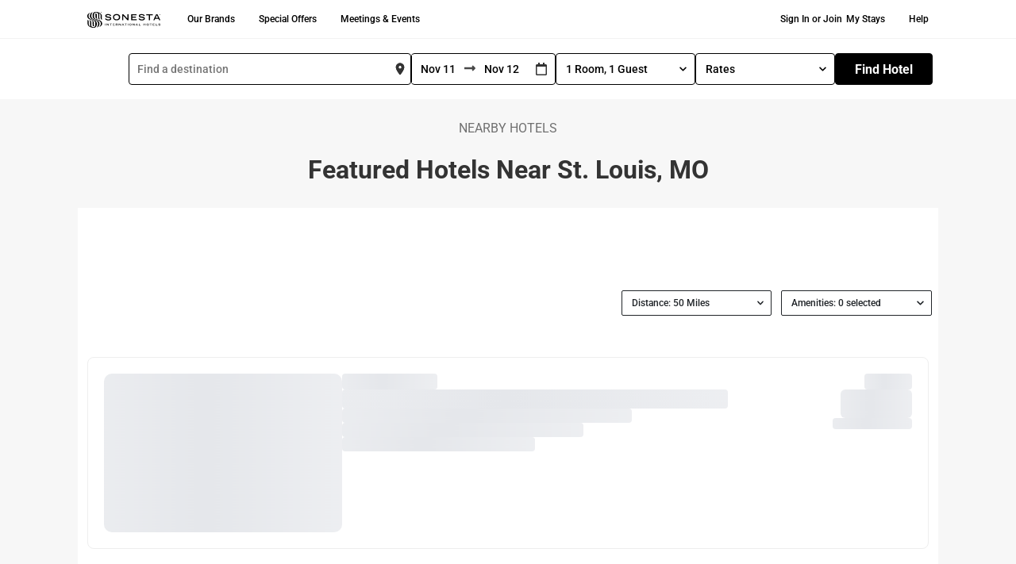

--- FILE ---
content_type: text/html; charset=UTF-8
request_url: https://www.sonesta.com/locations/us/missouri/st-louis?utm_source=google&utm_medium=organic&utm_campaign=gmb
body_size: 101876
content:
<!DOCTYPE html><html lang="en"><head><meta charSet="utf-8"/><meta http-equiv="x-ua-compatible" content="ie=edge"/><meta name="viewport" content="width=device-width, initial-scale=1, shrink-to-fit=no"/><script id="early-device-flag">
(function () {
  try {
    var d = document;
    var ua = (navigator && navigator.userAgent) ? navigator.userAgent : "";
    var isMobile = /Android|webOS|iPhone|iPad|iPod|BlackBerry|IEMobile|Opera Mini/i.test(ua);
    if (!isMobile) {
      var w = (window && (window.innerWidth || (d.documentElement && d.documentElement.clientWidth))) || 0;
      isMobile = w < 992;
    }
    window.__DEVICE__ = { ua: ua, isMobile: !!isMobile, setAt: Date.now() };
    var root = d.documentElement;
    if (!root.classList.contains("is-mobile") && !root.classList.contains("is-desktop")) {
      root.classList.add(isMobile ? "is-mobile" : "is-desktop");
    }
    window.__EARLY_FLAG_LOADED__ = true;
  } catch (e) {
    try { console.error("Error setting early mobile flag:", e); } catch(_) {}
  }
})();
</script><script id="early-mobile-search-summary">
(function(){
  try {
    var k = 'mobileSearchSummary';
    var raw = null;
    try { raw = window.localStorage ? window.localStorage.getItem(k) : null; } catch(_) {}
    var parsed = null;
    if (raw) {
      try {
        var obj = JSON.parse(raw);
        parsed = (obj && typeof obj === 'object' && Object.prototype.hasOwnProperty.call(obj, 'value')) ? obj.value : obj;
      } catch(_) {}
    }
    var has = !!(parsed && parsed.searchString && String(parsed.searchString).trim().length > 0);
    var root = document.documentElement;
    if (!root.classList.contains('mss-has-search') && !root.classList.contains('mss-no-search')) {
      root.classList.add(has ? 'mss-has-search' : 'mss-no-search');
    }
    window.__MOBILE_SEARCH_SUMMARY__ = parsed || null;
  } catch(e) {
    try { console.error('Error setting early Mobile Search Summary:', e); } catch(_) {}
  }
})();
</script><style id="early-mobile-search-summary-style">
html.mss-has-search .mss__variant--find { display: none !important; }
html.mss-has-search .mss__variant--summary { display: block !important; }
html.mss-no-search .mss__variant--find { display: block !important; }
html.mss-no-search .mss__variant--summary { display: none !important; }
html:not(.mss-has-search):not(.mss-no-search) .mss__variant--find,
html:not(.mss-has-search):not(.mss-no-search) .mss__variant--summary { visibility: hidden; }
</style><link rel="preconnect" href="https://cmp.osano.com" crossorigin="anonymous"/><link rel="dns-prefetch" href="//cmp.osano.com"/><link rel="stylesheet" href="https://cdnjs.cloudflare.com/ajax/libs/bootstrap/5.1.0/css/bootstrap.min.css" integrity="sha384-KyZXEAg3QhqLMpG8r+8fhAXLRk2vvoC2f3B09zVXn8CA5QIVfZOJ3BCsw2P0p/We" crossorigin="anonymous"/><style id="typography.js">html{font-family:sans-serif;-ms-text-size-adjust:100%;-webkit-text-size-adjust:100%}body{margin:0}article,aside,details,figcaption,figure,footer,header,main,menu,nav,section,summary{display:block}audio,canvas,progress,video{display:inline-block}audio:not([controls]){display:none;height:0}progress{vertical-align:baseline}[hidden],template{display:none}a{background-color:transparent;}a:active,a:hover{outline-width:0}abbr[title]{border-bottom:none;text-decoration:underline;text-decoration:underline dotted}b,strong{font-weight:inherit;font-weight:bolder}dfn{font-style:italic}h1{font-size:2em;margin:.67em 0}mark{background-color:#ff0;color:#000}small{font-size:80%}sub,sup{font-size:75%;line-height:0;position:relative;vertical-align:baseline}sub{bottom:-.25em}sup{top:-.5em}img{border-style:none}svg:not(:root){overflow:hidden}code,kbd,pre,samp{font-family:monospace,monospace;font-size:1em}figure{margin:1em 40px}hr{box-sizing:content-box;height:0;overflow:visible}button,input,optgroup,select,textarea{font:inherit;margin:0}optgroup{font-weight:700}button,input{overflow:visible}button,select{text-transform:none}[type=reset],[type=submit],button,html [type=button]{-webkit-appearance:button}[type=button]::-moz-focus-inner,[type=reset]::-moz-focus-inner,[type=submit]::-moz-focus-inner,button::-moz-focus-inner{border-style:none;padding:0}[type=button]:-moz-focusring,[type=reset]:-moz-focusring,[type=submit]:-moz-focusring,button:-moz-focusring{outline:1px dotted ButtonText}fieldset{border:1px solid silver;margin:0 2px;padding:.35em .625em .75em}legend{box-sizing:border-box;color:inherit;display:table;max-width:100%;padding:0;white-space:normal}textarea{overflow:auto}[type=checkbox],[type=radio]{box-sizing:border-box;padding:0}[type=number]::-webkit-inner-spin-button,[type=number]::-webkit-outer-spin-button{height:auto}[type=search]{-webkit-appearance:textfield;outline-offset:-2px}[type=search]::-webkit-search-cancel-button,[type=search]::-webkit-search-decoration{-webkit-appearance:none}::-webkit-input-placeholder{color:inherit;opacity:.54}::-webkit-file-upload-button{-webkit-appearance:button;font:inherit}html{font:100%/1.5 -apple-system,'BlinkMacSystemFont','Segoe UI','Roboto','Oxygen','Ubuntu','Cantarell','Fira Sans','Droid Sans','Helvetica Neue',sans-serif;box-sizing:border-box;overflow-y:scroll;}*{box-sizing:inherit;}*:before{box-sizing:inherit;}*:after{box-sizing:inherit;}body{color:hsla(204,12.449720506%,0%,0.77);font-family:-apple-system,'BlinkMacSystemFont','Segoe UI','Roboto','Oxygen','Ubuntu','Cantarell','Fira Sans','Droid Sans','Helvetica Neue',sans-serif;font-weight:400;word-wrap:break-word;font-kerning:normal;-moz-font-feature-settings:"kern", "liga", "clig", "calt";-ms-font-feature-settings:"kern", "liga", "clig", "calt";-webkit-font-feature-settings:"kern", "liga", "clig", "calt";font-feature-settings:"kern", "liga", "clig", "calt";}img{max-width:100%;margin-left:0;margin-right:0;margin-top:0;padding-bottom:0;padding-left:0;padding-right:0;padding-top:0;margin-bottom:1.5rem;border-radius:2px;margin:0;}h1{margin-left:0;margin-right:0;margin-top:0;padding-bottom:0;padding-left:0;padding-right:0;padding-top:0;margin-bottom:1.5rem;color:inherit;font-family:-apple-system,'BlinkMacSystemFont','Segoe UI','Roboto','Oxygen','Ubuntu','Cantarell','Fira Sans','Droid Sans','Helvetica Neue',sans-serif;font-weight:500;text-rendering:optimizeLegibility;font-size:2.25rem;line-height:3rem;}h2{margin-left:0;margin-right:0;margin-top:0;padding-bottom:0;padding-left:0;padding-right:0;padding-top:0;margin-bottom:1.5rem;color:inherit;font-family:-apple-system,'BlinkMacSystemFont','Segoe UI','Roboto','Oxygen','Ubuntu','Cantarell','Fira Sans','Droid Sans','Helvetica Neue',sans-serif;font-weight:500;text-rendering:optimizeLegibility;font-size:1.83712rem;line-height:2.25rem;}h3{margin-left:0;margin-right:0;margin-top:0;padding-bottom:0;padding-left:0;padding-right:0;padding-top:0;margin-bottom:1.5rem;color:inherit;font-family:-apple-system,'BlinkMacSystemFont','Segoe UI','Roboto','Oxygen','Ubuntu','Cantarell','Fira Sans','Droid Sans','Helvetica Neue',sans-serif;font-weight:500;text-rendering:optimizeLegibility;font-size:1.5rem;line-height:2.25rem;}h4{margin-left:0;margin-right:0;margin-top:0;padding-bottom:0;padding-left:0;padding-right:0;padding-top:0;margin-bottom:1.5rem;color:inherit;font-family:-apple-system,'BlinkMacSystemFont','Segoe UI','Roboto','Oxygen','Ubuntu','Cantarell','Fira Sans','Droid Sans','Helvetica Neue',sans-serif;font-weight:500;text-rendering:optimizeLegibility;font-size:1.14471rem;line-height:1.5rem;}h5{margin-left:0;margin-right:0;margin-top:0;padding-bottom:0;padding-left:0;padding-right:0;padding-top:0;margin-bottom:1.5rem;color:inherit;font-family:-apple-system,'BlinkMacSystemFont','Segoe UI','Roboto','Oxygen','Ubuntu','Cantarell','Fira Sans','Droid Sans','Helvetica Neue',sans-serif;font-weight:500;text-rendering:optimizeLegibility;font-size:0.87358rem;line-height:1.5rem;}h6{margin-left:0;margin-right:0;margin-top:0;padding-bottom:0;padding-left:0;padding-right:0;padding-top:0;margin-bottom:1.5rem;color:inherit;font-family:-apple-system,'BlinkMacSystemFont','Segoe UI','Roboto','Oxygen','Ubuntu','Cantarell','Fira Sans','Droid Sans','Helvetica Neue',sans-serif;font-weight:500;text-rendering:optimizeLegibility;font-size:0.76314rem;line-height:1.5rem;}hgroup{margin-left:0;margin-right:0;margin-top:0;padding-bottom:0;padding-left:0;padding-right:0;padding-top:0;margin-bottom:1.5rem;}ul{margin-left:1.5rem;margin-right:0;margin-top:0;padding-bottom:0;padding-left:0;padding-right:0;padding-top:0;margin-bottom:1.5rem;list-style-position:outside;list-style-image:none;}ol{margin-left:1.5rem;margin-right:0;margin-top:0;padding-bottom:0;padding-left:0;padding-right:0;padding-top:0;margin-bottom:1.5rem;list-style-position:outside;list-style-image:none;}dl{margin-left:0;margin-right:0;margin-top:0;padding-bottom:0;padding-left:0;padding-right:0;padding-top:0;margin-bottom:1.5rem;}dd{margin-left:0;margin-right:0;margin-top:0;padding-bottom:0;padding-left:0;padding-right:0;padding-top:0;margin-bottom:1.5rem;}p{margin-left:0;margin-right:0;margin-top:0;padding-bottom:0;padding-left:0;padding-right:0;padding-top:0;margin-bottom:1.5rem;}figure{margin-left:0;margin-right:0;margin-top:0;padding-bottom:0;padding-left:0;padding-right:0;padding-top:0;margin-bottom:1.5rem;}pre{margin-left:0;margin-right:0;margin-top:0;padding-bottom:0;padding-left:0;padding-right:0;padding-top:0;margin-bottom:1.5rem;font-size:0.85rem;line-height:1.5rem;}table{margin-left:0;margin-right:0;margin-top:0;padding-bottom:0;padding-left:0;padding-right:0;padding-top:0;margin-bottom:1.5rem;font-size:1rem;line-height:1.5rem;border-collapse:collapse;width:100%;}fieldset{margin-left:0;margin-right:0;margin-top:0;padding-bottom:0;padding-left:0;padding-right:0;padding-top:0;margin-bottom:1.5rem;}blockquote{margin-left:1.5rem;margin-right:1.5rem;margin-top:0;padding-bottom:0.5rem;padding-left:1rem;padding-right:1rem;padding-top:0.5rem;margin-bottom:1.5rem;font-size:1.22474rem;line-height:1.5rem;border-left:0.25rem solid #eceeef;}form{margin-left:0;margin-right:0;margin-top:0;padding-bottom:0;padding-left:0;padding-right:0;padding-top:0;margin-bottom:1.5rem;}noscript{margin-left:0;margin-right:0;margin-top:0;padding-bottom:0;padding-left:0;padding-right:0;padding-top:0;margin-bottom:1.5rem;}iframe{margin-left:0;margin-right:0;margin-top:0;padding-bottom:0;padding-left:0;padding-right:0;padding-top:0;margin-bottom:1.5rem;}hr{margin-left:0;margin-right:0;margin-top:0;padding-bottom:0;padding-left:0;padding-right:0;padding-top:0;margin-bottom:calc(1.5rem - 1px);background:hsla(0,0%,0%,0.2);border:none;height:1px;}address{margin-left:0;margin-right:0;margin-top:0;padding-bottom:0;padding-left:0;padding-right:0;padding-top:0;margin-bottom:1.5rem;}b{font-weight:bold;}strong{font-weight:bold;}dt{font-weight:bold;}th{font-weight:bold;}li{margin-bottom:calc(1.5rem / 2);}ol li{padding-left:0;}ul li{padding-left:0;}li > ol{margin-left:1.5rem;margin-bottom:calc(1.5rem / 2);margin-top:calc(1.5rem / 2);}li > ul{margin-left:1.5rem;margin-bottom:calc(1.5rem / 2);margin-top:calc(1.5rem / 2);}blockquote *:last-child{margin-bottom:0;}li *:last-child{margin-bottom:0;}p *:last-child{margin-bottom:0;}li > p{margin-bottom:calc(1.5rem / 2);}code{font-size:90%;line-height:1.5rem;}kbd{font-size:0.85rem;line-height:1.5rem;}samp{font-size:0.85rem;line-height:1.5rem;}abbr{border-bottom:1px dotted hsla(0,0%,0%,0.5);cursor:help;}acronym{border-bottom:1px dotted hsla(0,0%,0%,0.5);cursor:help;}abbr[title]{border-bottom:1px dotted hsla(0,0%,0%,0.5);cursor:help;text-decoration:none;}thead{text-align:left;}td,th{text-align:left;border-bottom:1px solid hsla(0,0%,0%,0.12);font-feature-settings:"tnum";-moz-font-feature-settings:"tnum";-ms-font-feature-settings:"tnum";-webkit-font-feature-settings:"tnum";padding-left:1rem;padding-right:1rem;padding-top:0.75rem;padding-bottom:calc(0.75rem - 1px);}th:first-child,td:first-child{padding-left:0;}th:last-child,td:last-child{padding-right:0;}blockquote > :last-child{margin-bottom:0;}blockquote cite{font-size:1rem;line-height:1.5rem;color:hsla(204,5.275997423999999%,0%,0.46);font-weight:400;font-style:normal;}h1, h2, h3{font-size:1.14471rem;line-height:1.2;font-weight:normal;color:#333333;}code, kbd, pre, samp{font-family:Menlo, Monaco, Consolas, "Liberation Mono", "Courier New", monospace;}h1 code, h2 code{color:#112;font-weight:bold;}p > code{background:#fcf1e8;color:#452108;padding:.1rem .3rem;}a{color:inherit;text-decoration:none;transition:background 0.2s ease-out;box-shadow:inset 0 -2px 0px 0px #cdecf9;text-shadow:0.03em 0 #fff, -0.03em 0 #fff, 0 0.03em #fff, 0 -0.03em #fff, 0.06em 0 #fff, -0.06em 0 #fff, 0.09em 0 #fff, -0.09em 0 #fff, 0.12em 0 #fff, -0.12em 0 #fff, 0.15em 0 #fff, -0.15em 0 #fff;}a:hover{background:#cdecf9;text-shadow:none;}a > code{font-weight:bold;}a[href*='//']:after{content:" " url("data:image/svg+xml,%3Csvg%20xmlns='http://www.w3.org/2000/svg'%20class='i-external'%20viewBox='0%200%2032%2032'%20width='14'%20height='14'%20fill='none'%20stroke='%23cdecf9'%20stroke-linecap='round'%20stroke-linejoin='round'%20stroke-width='9.38%'%3E%3Cpath%20d='M14%209%20L3%209%203%2029%2023%2029%2023%2018%20M18%204%20L28%204%2028%2014%20M28%204%20L14%2018'/%3E%3C/svg%3E");}a[href*='//']:hover:after{content:" " url("data:image/svg+xml,%3Csvg%20xmlns='http://www.w3.org/2000/svg'%20class='i-external'%20viewBox='0%200%2032%2032'%20width='14'%20height='14'%20fill='none'%20stroke='%23000000'%20stroke-linecap='round'%20stroke-linejoin='round'%20stroke-width='9.38%'%3E%3Cpath%20d='M14%209%20L3%209%203%2029%2023%2029%2023%2018%20M18%204%20L28%204%2028%2014%20M28%204%20L14%2018'/%3E%3C/svg%3E");}</style><meta name="generator" content="Gatsby 5.13.0"/><meta data-react-helmet="true" name="description" content="Discover Sonesta hotels in St. Louis, MO, to find your ideal location, spacious rooms and suites, modern amenities, and excellent value."/><meta data-react-helmet="true" name="viewport" content="width=device-width, initial-scale=1"/><meta name="theme-color" content="#ffffff"/><style data-href="/styles.12eb84344ecfd962e452.css" data-identity="gatsby-global-css">.About-module--main--3828e{color:#707070;margin-bottom:20px;margin-left:20px}.About-module--visuallyHidden--ab95d{display:none!important;visibility:hidden}.About-module--alt--efa59{background-color:#f4f4f4}@media(min-width:992px){.About-module--mobileOnly--66407{display:none}}@media(max-width:991px){.About-module--desktopOnly--dd822{display:none}}.About-module--textLeft--bbb08{text-align:left}.About-module--container--bb1cf{width:inherit}.CorpGroupBooking-module--main--2ed52{color:#707070;margin-bottom:20px;margin-left:20px}.CorpGroupBooking-module--visuallyHidden--a0cf8{display:none!important;visibility:hidden}.CorpGroupBooking-module--alt--66d1f{background-color:#f4f4f4}@media(min-width:992px){.CorpGroupBooking-module--mobileOnly--ac0fb{display:none}}@media(max-width:991px){.CorpGroupBooking-module--desktopOnly--f1c15{display:none}}.CorpGroupBooking-module--textLeft--c8336{text-align:left}.CorpGroupBooking-module--container--3c1c3{height:200px}.CorpGroupBooking-module--wrapper--5a426{clip:rect(0,0,0,0);font-size:0!important;position:absolute!important}.CorpGroupBooking-module--message--00c00{font-size:1rem;font-weight:600;line-height:24px;vertical-align:middle}.CorpGroupBooking-module--message--00c00 div.CorpGroupBooking-module--error--659a2{color:#333;font-weight:400}.CorpGroupBooking-module--message--00c00 div.CorpGroupBooking-module--error--659a2 .CorpGroupBooking-module--code--e1bb0{font-weight:700}.Cruise-module--main--8c163{color:#707070;margin-bottom:20px;margin-left:20px}.Cruise-module--visuallyHidden--d3d92{display:none!important;visibility:hidden}.Cruise-module--alt--68bc5{background-color:#f4f4f4}@media(min-width:992px){.Cruise-module--mobileOnly--03a79{display:none}}@media(max-width:991px){.Cruise-module--desktopOnly--73461{display:none}}.Cruise-module--textLeft--8c057{text-align:left}.Cruise-module--container--b2a8d{width:inherit}.ExpressTermsService-module--main--1b62c{color:#707070;margin-bottom:20px;margin-left:20px}.ExpressTermsService-module--visuallyHidden--d2dd5{display:none!important;visibility:hidden}.ExpressTermsService-module--alt--0c1d3{background-color:#f4f4f4}@media(min-width:992px){.ExpressTermsService-module--mobileOnly--d8d54{display:none}}@media(max-width:991px){.ExpressTermsService-module--desktopOnly--6cb93{display:none}}.ExpressTermsService-module--textLeft--9f193{text-align:left}.ExpressTermsService-module--container--15e7c{width:inherit}.Forgotpassword-module--main--baa74{color:#707070;margin-bottom:20px;margin-left:20px}.Forgotpassword-module--visuallyHidden--0fb95{display:none!important;visibility:hidden}.Forgotpassword-module--alt--3ecfe{background-color:#f4f4f4}@media(min-width:992px){.Forgotpassword-module--mobileOnly--9935f{display:none}}@media(max-width:991px){.Forgotpassword-module--desktopOnly--ba8b4{display:none}}.Forgotpassword-module--textLeft--3ba9b{text-align:left}.Forgotpassword-module--container--dd496{width:inherit}.Forgotpassword-module--container--dd496 form label{font-size:13px}.Forgotpassword-module--container--dd496 input[type=email],.Forgotpassword-module--container--dd496 input[type=password],.Forgotpassword-module--container--dd496 input[type=search],.Forgotpassword-module--container--dd496 input[type=tel],.Forgotpassword-module--container--dd496 input[type=text],.Forgotpassword-module--container--dd496 textarea{font-weight:500}.Forgotpassword-module--container--dd496 .alert{padding:.75rem 1.25rem!important}.Forgotpassword-module--container--dd496 a[href*="//"]:after{content:" "}.Forgotpassword-module--subtitle--d0d5d{color:#666;font-size:1.25rem;font-weight:500;line-height:1rem;margin-bottom:1rem}.Forgotpassword-module--title1--60a15{font-size:2.25rem;font-weight:900;line-height:2.5rem}.Forgotpassword-module--message--df1bb{font-size:1.125rem;margin:40px 0 0}.Forgotpassword-module--primaryAlert--db89f{background-color:#e7f5ff!important;border-radius:unset;box-shadow:0 2px 4px rgba(0,0,0,.1);color:#0050ae}.LoginPage-module--main--c11ad{color:#707070;margin-bottom:20px;margin-left:20px}.LoginPage-module--visuallyHidden--2cc56{display:none!important;visibility:hidden}.LoginPage-module--alt--56f6f{background-color:#f4f4f4}@media(min-width:992px){.LoginPage-module--mobileOnly--d9f89{display:none}}@media(max-width:991px){.LoginPage-module--desktopOnly--dcc2c{display:none}}.LoginPage-module--textLeft--fb3fb{text-align:left}.LoginPage-module--loginPageLoginForm--807e5{line-height:normal;margin-top:40px}.LoginPage-module--loginPageLoginForm--807e5 label{font-size:13px!important;font-weight:400!important;margin-bottom:5px!important;margin-left:0!important}.LoginPage-module--loginPageLoginForm--807e5 input{margin-bottom:0!important}.LoginPage-module--loginPageLoginForm--807e5 .form-wrapper .password-container{position:relative!important}.LoginPage-module--loginPageLoginForm--807e5 .form-wrapper .password-container span{cursor:pointer;font-size:13px;position:absolute;right:10px;top:32px}.LoginPage-module--loginWrapper--0584a{margin:0 auto;width:604px}@media(max-width:991px){.LoginPage-module--loginWrapper--0584a{width:100%}}.AlertMessage-module--main--2dee0{color:#707070;margin-bottom:20px;margin-left:20px}.AlertMessage-module--visuallyHidden--39a2d{display:none!important;visibility:hidden}.AlertMessage-module--alt--e0a55{background-color:#f4f4f4}@media(min-width:992px){.AlertMessage-module--mobileOnly--fac44{display:none}}@media(max-width:991px){.AlertMessage-module--desktopOnly--fe50a{display:none}}.AlertMessage-module--textLeft--9eb87{text-align:left}@media(min-width:991px){.AlertMessage-module--alertMessage--86fb0{width:37.5rem}}.ModifyReservationNative-module--container--d878e{left:50%;position:absolute;top:50%;transform:translate(-50%,-50%)}.ModifyReservationNative-module--container--d878e .btn{background-color:#000;border-color:#000}.ManageReservationCard-module--main--94200{color:#707070;margin-bottom:20px;margin-left:20px}.ManageReservationCard-module--visuallyHidden--a7f46{display:none!important;visibility:hidden}.ManageReservationCard-module--alt--cddd2{background-color:#f4f4f4}@media(min-width:992px){.ManageReservationCard-module--mobileOnly--3228e{display:none}}@media(max-width:991px){.ManageReservationCard-module--desktopOnly--0cfd1{display:none}}.ManageReservationCard-module--textLeft--12996{text-align:left}.ManageReservationCard-module--container--40777{width:inherit}.ManageReservationCard-module--container--40777 .alert-blue{background-color:#e9f5fe;color:#1d51a8;font-size:13px}.ManageReservationCard-module--container--40777 .hotel-name-row span{font-size:16px;font-weight:700;line-height:26px;padding-left:40px}.ManageReservationCard-module--container--40777 .hotel-name-row .hotel-name{font-size:28px;font-weight:900;line-height:34px;padding-left:40px;padding-top:26px}.ManageReservationCard-module--container--40777 .hotel-name-row .hotel-name a{color:#333}@media(max-width:991px){.ManageReservationCard-module--container--40777 .hotel-name-row .hotel-name{font-size:20px}}.ManageReservationCard-module--container--40777 .hotel-name-row .cancelled{color:#ae1e22}.ManageReservationCard-module--container--40777 .image-hotel-wrapper{height:auto;padding-bottom:20px;padding-left:40px;padding-top:30px}@media(max-width:991px){.ManageReservationCard-module--container--40777 .image-hotel-wrapper{height:auto;margin-bottom:8px;padding-left:unset}}.ManageReservationCard-module--container--40777 .image-hotel-wrapper img{height:-webkit-fill-available}.ManageReservationCard-module--container--40777 .image-hotel-wrapper .image-wrapper{padding-left:0}@media(max-width:991px){.ManageReservationCard-module--container--40777 .image-hotel-wrapper .image-wrapper{padding-left:40px}}.ManageReservationCard-module--container--40777 .hotel-detail-col{font-size:16px;font-weight:400;line-height:30px;padding-left:20px!important}.ManageReservationCard-module--container--40777 .hotel-detail-col .labels{font-weight:700}@media(max-width:991px){.ManageReservationCard-module--container--40777 .hotel-detail-col{font-size:14px}}.ManageReservationCard-module--container--40777 .edit-buttons button{border:1px solid #000;border-radius:4px;color:#000;font-size:12px;font-weight:500;margin-right:20px;padding:10px 20px!important;text-decoration:none!important}.ManageReservationCard-module--container--40777 .edit-buttons button:hover{background-color:#f4f4f4;border-color:#686868}.ManageReservationCard-module--container--40777 .reservation-id{font-weight:400!important;padding-left:0!important}.ManageReservationCard-module--container--40777 .card{border:none;margin-left:20px}.ManageReservationCard-module--container--40777 .total-cost{font-weight:700}.Sitemap-module--main--0c714{color:#707070;margin-bottom:20px;margin-left:20px}.Sitemap-module--visuallyHidden--4dc03{display:none!important;visibility:hidden}.Sitemap-module--alt--be425{background-color:#f4f4f4}@media(min-width:992px){.Sitemap-module--mobileOnly--f8269{display:none}}@media(max-width:991px){.Sitemap-module--desktopOnly--f6721{display:none}}.Sitemap-module--textLeft--28fb1{text-align:left}.Sitemap-module--container--5d3a6{margin:4% 6%;width:inherit}.Sitemap-module--container--5d3a6 a:after,.Sitemap-module--container--5d3a6 a:hover:after{content:none}@media(min-width:992px){.Sitemap-module--headerContainer--5bd7c{text-align:left}}.Sitemap-module--subtitle--d27ad{color:#707070;font-size:.8125rem;font-weight:500;line-height:1rem;margin-bottom:1rem;text-transform:uppercase}@media(max-width:991px){.Sitemap-module--subtitle--d27ad{text-align:center}}.Sitemap-module--title3--75d75{font-size:1.75rem;font-weight:900;line-height:2.125rem;text-decoration:none}@media(max-width:991px){.Sitemap-module--title3--75d75{font-size:1.5rem;margin-bottom:20px;text-align:center}}.Sitemap-module--category--cb4bd{color:#404040;cursor:pointer;font-size:1.125rem;line-height:1.875rem;-webkit-text-decoration:underline;text-decoration:underline}@media(min-width:992px){.Sitemap-module--category--cb4bd{text-align:left}}@media(max-width:991px){.Sitemap-module--category--cb4bd{font-size:1rem;text-align:center}}.Sitemap-module--pageLink--498d3{color:#707070;flex-basis:100%;font-size:.8125rem;margin-bottom:15px;-webkit-text-decoration:underline;text-decoration:underline;text-transform:uppercase}.Sitemap-module--pageLink--498d3:hover{text-decoration:none}@media(min-width:992px){.Sitemap-module--pageLink--498d3{text-align:left}}@media(max-width:991px){.Sitemap-module--pageLink--498d3{font-size:.7125rem;text-align:center}}.Sitemap-module--linkContainer--b5403{align-items:flex-start;display:flex;flex-wrap:wrap;justify-content:flex-start;margin-left:0}.Sitemap-module--linkContainer--b5403 li{display:flex;flex-basis:100%}.HotelTopAlert-module--main--a00e6{color:#707070;margin-bottom:20px;margin-left:20px}.HotelTopAlert-module--visuallyHidden--89aed{display:none!important;visibility:hidden}.HotelTopAlert-module--alt--d5cf4{background-color:#f4f4f4}@media(min-width:992px){.HotelTopAlert-module--mobileOnly--40228{display:none}}@media(max-width:991px){.HotelTopAlert-module--desktopOnly--53bc6{display:none}}.HotelTopAlert-module--textLeft--e03de{text-align:left}.HotelTopAlert-module--container--513eb{width:inherit}.HotelTopAlert-module--styledWrapper--10113{background-color:#f7f7f7;color:#000;font-size:16px;height:100%;padding-bottom:1rem!important;padding-top:1rem!important;width:100%}.HotelTopAlert-module--styledWrapper--10113 p{margin-bottom:0}.HotelTopAlert-module--styledWrapper--10113 .alertMessage{display:inline-block;width:90%}@media(max-width:490px){.HotelTopAlert-module--styledWrapper--10113 .alertMessage{width:85%}}.HotelTopAlert-module--styledWrapper--10113 .fa-info-circle{background-color:#0050ae;border:2px solid #0050ae;border-radius:50%;color:#fff;float:left;height:18px;margin:3px 10px 0 0;width:18px!important}.HotelTopAlert-module--styledWrapper--10113 .fa-times{cursor:pointer;font-size:16px;height:14px;margin:auto;width:14px!important}@media(max-width:490px){.HotelTopAlert-module--styledWrapper--10113 .fa-times{margin:3px 0 0 10px}}.Region-module--main--b169c{color:#707070;margin-bottom:20px;margin-left:20px}.Region-module--visuallyHidden--e7db9{display:none!important;visibility:hidden}.Region-module--alt--44da2{background-color:#f4f4f4}@media(min-width:992px){.Region-module--mobileOnly--88f3b{display:none}}@media(max-width:991px){.Region-module--desktopOnly--c9bf8{display:none}}.Region-module--textLeft--1f714{text-align:left}.Region-module--list--5de9c{margin:0}@media(min-width:992px){.Region-module--list--5de9c{column-count:4;column-gap:20px}}.Region-module--list--5de9c li{list-style-type:none;margin:0}.Region-module--list--5de9c :hover{text-decoration:underline}.Region-module--cityHeader--4e8e9{font-family:Roboto,Arial,sans-serif}.Breadcrumb-module--main--b4ac1{color:#707070;margin-bottom:20px;margin-left:20px}.Breadcrumb-module--visuallyHidden--e69e3{display:none!important;visibility:hidden}.Breadcrumb-module--alt--9aa34{background-color:#f4f4f4}@media(min-width:992px){.Breadcrumb-module--mobileOnly--b538f{display:none}}@media(max-width:991px){.Breadcrumb-module--desktopOnly--8136d{display:none}}.Breadcrumb-module--textLeft--c1af0{text-align:left}@media(max-width:992px){.Breadcrumb-module--breadCrumbCss--841f6 ol{justify-content:left!important}}.Breadcrumb-module--breadCrumbCss--841f6 ol>li{color:#000!important;margin-bottom:0!important;padding-left:4px!important}.Breadcrumb-module--breadCrumbCss--841f6 ol>li a{color:#000!important}.Breadcrumb-module--breadCrumbCss--841f6 ol>li+li:before{color:#000!important;content:">"!important;padding-right:4px!important}.Breadcrumb-module--underLineText--e1990 a{text-decoration:underline!important}.FooterCta-module--main--b977b{color:#707070;margin-bottom:20px;margin-left:20px}.FooterCta-module--visuallyHidden--34cdd{display:none!important;visibility:hidden}.FooterCta-module--alt--225af{background-color:#f4f4f4}@media(min-width:992px){.FooterCta-module--mobileOnly--ae7de{display:none}}@media(max-width:991px){.FooterCta-module--desktopOnly--b3980{display:none}}.FooterCta-module--textLeft--79488{text-align:left}.FooterCta-module--container--eba33{background:linear-gradient(75deg,#fff 5%,#f89928 45%,#ee4097);border-radius:.25rem!important;color:#fff;padding:1rem}.FooterCta-module--container--eba33 .dark{background-color:#000!important;color:#fff}.FooterCta-module--container--eba33 a.FooterCta-module--active--784ce,.FooterCta-module--container--eba33 a:focus,.FooterCta-module--container--eba33 a:hover{background:#000!important;color:#fff!important}.FooterCta-module--container--eba33 img{margin-bottom:1rem;max-height:70px;max-width:80px}.GlobalAlert-module--main--fcbb3{color:#707070;margin-bottom:20px;margin-left:20px}.GlobalAlert-module--visuallyHidden--9ad00{display:none!important;visibility:hidden}.GlobalAlert-module--alt--62149{background-color:#f4f4f4}@media(min-width:992px){.GlobalAlert-module--mobileOnly--a7d4e{display:none}}@media(max-width:991px){.GlobalAlert-module--desktopOnly--cbbfe{display:none}}.GlobalAlert-module--textLeft--1bfc4{text-align:left}.GlobalAlert-module--container--c310a{width:inherit}.GlobalAlert-module--styledWrapper--da270{background-color:#000;color:#fff;font-size:16px;height:100%;padding-bottom:1rem!important;padding-top:1rem!important;width:100%}.GlobalAlert-module--styledWrapper--da270 p{margin-bottom:0}.GlobalAlert-module--styledWrapper--da270 a{color:#fff;text-decoration:underline;text-decoration-color:#838383;text-decoration-thickness:3px;text-underline-offset:3px}.GlobalAlert-module--styledWrapper--da270 a:hover{text-decoration-color:#fff}.GlobalAlert-module--styledWrapper--da270 .alertMessage{display:inline-block;width:90%}@media(max-width:490px){.GlobalAlert-module--styledWrapper--da270 .alertMessage{width:85%}}.GlobalAlert-module--styledWrapper--da270 .fa-info-circle{background:#fff;border:1px solid #fff;border-radius:10px;color:#000;float:left;height:18px;margin:3px 10px 0 0;width:18px!important}.GlobalAlert-module--styledWrapper--da270 .fa-times-circle{cursor:pointer;font-size:16px;height:21px;margin:auto;width:21px!important}@media(max-width:490px){.GlobalAlert-module--styledWrapper--da270 .fa-times-circle{margin:3px 0 0 10px}}.SiteOffers-module--main--0fccc{color:#707070;margin-bottom:20px;margin-left:20px}.SiteOffers-module--visuallyHidden--05d5f{display:none!important;visibility:hidden}.SiteOffers-module--alt--d5aa8{background-color:#f4f4f4}@media(min-width:992px){.SiteOffers-module--mobileOnly--b518d{display:none}}@media(max-width:991px){.SiteOffers-module--desktopOnly--8e803{display:none}}.SiteOffers-module--textLeft--b83dc{text-align:left}.SiteOffers-module--container--1d9f7{width:inherit}@media(min-width:992px){.SiteOffers-module--styledContainer--ee45a .SiteOffers-module--container-sm--85b86{padding-left:15px!important;padding-right:15px!important}}.SiteOffers-module--subTitle--6a135{font-size:14px;line-height:1rem;margin-bottom:1rem;text-transform:uppercase}.TermsOfServiceModal-module--main--3a388{color:#707070;margin-bottom:20px;margin-left:20px}.TermsOfServiceModal-module--visuallyHidden--7219f{display:none!important;visibility:hidden}.TermsOfServiceModal-module--alt--1a59b{background-color:#f4f4f4}@media(min-width:992px){.TermsOfServiceModal-module--mobileOnly--4dde9{display:none}}@media(max-width:991px){.TermsOfServiceModal-module--desktopOnly--5a276{display:none}}.TermsOfServiceModal-module--textLeft--8e24d{text-align:left}.TermsOfServiceModal-module--styledDialog--5fb51 .modal-body{padding:25px}.SearchAutoComplete-module--main--e8bc2{color:#707070;margin-bottom:20px;margin-left:20px}.SearchAutoComplete-module--visuallyHidden--e91b7{display:none!important;visibility:hidden}.SearchAutoComplete-module--alt--3dc20{background-color:#f4f4f4}@media(min-width:992px){.SearchAutoComplete-module--mobileOnly--86b85{display:none}}@media(max-width:991px){.SearchAutoComplete-module--desktopOnly--c2e0a{display:none}}.SearchAutoComplete-module--textLeft--a0d14{text-align:left}.SearchAutoComplete-module--container--ec36d{width:auto}.SearchAutoComplete-module--wrapper--fba93{z-index:9}.SearchAutoComplete-module--wrapper--fba93 .react-autosuggest__container{position:relative}.SearchAutoComplete-module--wrapper--fba93 .react-autosuggest__suggestions-container{background:#fff;border-radius:0 0 4px 4px!important;bottom:unset!important;box-shadow:0 8px 20px rgba(0,0,0,.5);display:none;left:0;margin-top:18.2px;position:absolute}@media(max-width:991px){.SearchAutoComplete-module--wrapper--fba93 .react-autosuggest__suggestions-container{border-radius:4px 4px 4px 4px!important;margin-top:4px}}.SearchAutoComplete-module--wrapper--fba93 .react-autosuggest__suggestions-container--open{display:block}.SearchAutoComplete-module--wrapper--fba93 .react-autosuggest__suggestions-list{list-style-type:none;margin:0;padding:0}.SearchAutoComplete-module--wrapper--fba93 .react-autosuggest__suggestion{cursor:pointer;font-size:14px;font-weight:400;margin:0;padding:6px 13px 6px 20px}.SearchAutoComplete-module--wrapper--fba93 .react-autosuggest__suggestion--highlighted{background-color:#f2f2f2;color:#000}.offerModal .react-autosuggest__suggestions-container{margin-top:4px!important}.SearchAutoComplete-module--sectionContainer--94ab1{z-index:2}.SearchAutoComplete-module--sectionContainer--94ab1 .recent{padding:0 .8125rem .375rem 2.5rem!important}.SearchAutoComplete-module--currentLocation--37e4b{background:transparent;border-bottom:1px solid #d9d9d9;color:#404040;cursor:pointer;font-size:14px;font-weight:500;line-height:25px;padding:0 0 10px;transition:all .2s ease-out 0s}.SearchAutoComplete-module--currentLocation--37e4b:focus,.SearchAutoComplete-module--currentLocation--37e4b:hover{background:#f2f2f2;color:#707070}.SearchAutoComplete-module--currentLocation--37e4b svg{height:auto;margin-right:5px;vertical-align:text-bottom;width:18px}.SearchAutoComplete-module--inputWrapper--5ebe9{width:100%;z-index:40}.SearchAutoComplete-module--inputWrapper--5ebe9 .searchIcon{color:#000;display:flex;flex-direction:column;font-size:13px;height:100%;justify-content:center;position:absolute;right:5px;top:0}.SearchAutoComplete-module--inputWrapper--5ebe9 input{color:#fff;padding:10px;width:100%}.SearchAutoComplete-module--inputWrapper--5ebe9 label{width:100%}@media(max-width:991px){.SearchAutoComplete-module--inputWrapper--5ebe9 label{font-size:16px;font-weight:500;line-height:24px}}.SearchAutoComplete-module--inputWrapper--5ebe9 .logoIcon{height:18px;width:18px}@media(max-width:991px){.SearchAutoComplete-module--inputWrapper--5ebe9 .logoIcon{height:24px;width:24px}}.SearchAutoComplete-module--inputWrapper--5ebe9 .requiredError{color:#e3051c;font-size:.875em;position:absolute;width:100%}@media(max-width:991px){.SearchAutoComplete-module--inputWrapper--5ebe9 .requiredError{top:-21px;z-index:9999999}}.SearchAutoComplete-module--inputWrapper--5ebe9 .form-control.is-invalid{border:1px solid #e3051c}.SearchAutoComplete-module--sectionTitle--f04a5.SearchAutoComplete-module--cities--827a6{background-color:green}.SearchAutoComplete-module--sectionTitle--f04a5{background-color:#fff;background-position:15px top;background-repeat:no-repeat;background-size:15px auto;display:flex;font-size:14px;font-weight:700;padding:0 .8125rem .375rem 20px;position:relative}.SearchAutoComplete-module--sectionTitle--f04a5 .gatsby-image-wrapper{left:17px;position:absolute;top:2px;width:15px}.SearchAutoComplete-module--sectionTitle--f04a5.SearchAutoComplete-module--points--c4b46{background-size:15px 18px}.SearchAutoComplete-module--sectionTitle--f04a5.SearchAutoComplete-module--cities--827a6{background-size:15px 16px}.SearchAutoComplete-module--sectionTitle--f04a5.SearchAutoComplete-module--airports--3ccfe{background-size:15px 18px}.SearchAutoComplete-module--sectionTitle--f04a5.SearchAutoComplete-module--hotels--af2fb{background-position-y:3px;background-size:15px 13px}.SearchAutoComplete-module--sectionTitle--f04a5.SearchAutoComplete-module--cruises--380c9{background-size:15px 16px}.SearchAutoComplete-module--sectionTitleText--7daf7{width:inherit}.SearchAutoComplete-module--searchResults--6187c{-webkit-overflow-scrolling:touch;max-height:calc(100vh - 300px);overflow-y:auto;padding-top:10px}@media(max-width:991px){.SearchAutoComplete-module--searchResults--6187c hr{margin-bottom:.5rem;margin-right:1.5rem}}.SearchAutoComplete-module--clearSearch--dfeb8{color:#000;font-size:14px;font-weight:500;line-height:20px;text-decoration:underline}.SearchAutoComplete-module--clearSearch--dfeb8 hr{margin-bottom:11px}.SearchAutoComplete-module--truncateString--853cb{-webkit-line-clamp:2;-webkit-box-orient:vertical;display:-webkit-box;overflow:hidden;text-overflow:ellipsis;white-space:normal;width:inherit}.SearchAutoComplete-module--emptyResults--f018d{font-weight:400}.PresetDateRangePicker_panel{padding:0 22px 11px}.PresetDateRangePicker_button{background:0 0;border:2px solid #00a699;box-sizing:border-box;color:#00a699;cursor:pointer;font:inherit;font-weight:700;height:100%;line-height:normal;margin-right:8px;overflow:visible;padding:4px 12px;position:relative;text-align:center}.PresetDateRangePicker_button:active{outline:0}.PresetDateRangePicker_button__selected{background:#00a699;color:#fff}.SingleDatePickerInput{background-color:#fff;display:inline-block}.SingleDatePickerInput__withBorder{border:1px solid #dbdbdb;border-radius:2px}.SingleDatePickerInput__rtl{direction:rtl}.SingleDatePickerInput__disabled{background-color:#f2f2f2}.SingleDatePickerInput__block{display:block}.SingleDatePickerInput__showClearDate{padding-right:30px}.SingleDatePickerInput_clearDate{background:0 0;border:0;color:inherit;cursor:pointer;font:inherit;line-height:normal;margin:0 10px 0 5px;overflow:visible;padding:10px;position:absolute;right:0;top:50%;transform:translateY(-50%)}.SingleDatePickerInput_clearDate__default:focus,.SingleDatePickerInput_clearDate__default:hover{background:#dbdbdb;border-radius:50%}.SingleDatePickerInput_clearDate__small{padding:6px}.SingleDatePickerInput_clearDate__hide{visibility:hidden}.SingleDatePickerInput_clearDate_svg{fill:#82888a;height:12px;vertical-align:middle;width:15px}.SingleDatePickerInput_clearDate_svg__small{height:9px}.SingleDatePickerInput_calendarIcon{background:0 0;border:0;color:inherit;cursor:pointer;display:inline-block;font:inherit;line-height:normal;margin:0 5px 0 10px;overflow:visible;padding:10px;vertical-align:middle}.SingleDatePickerInput_calendarIcon_svg{fill:#82888a;height:15px;vertical-align:middle;width:14px}.SingleDatePicker{display:inline-block;position:relative}.SingleDatePicker__block{display:block}.SingleDatePicker_picker{background-color:#fff;position:absolute;z-index:1}.SingleDatePicker_picker__rtl{direction:rtl}.SingleDatePicker_picker__directionLeft{left:0}.SingleDatePicker_picker__directionRight{right:0}.SingleDatePicker_picker__portal{background-color:rgba(0,0,0,.3);height:100%;left:0;position:fixed;top:0;width:100%}.SingleDatePicker_picker__fullScreenPortal{background-color:#fff}.SingleDatePicker_closeButton{background:0 0;border:0;color:inherit;cursor:pointer;font:inherit;line-height:normal;overflow:visible;padding:15px;position:absolute;right:0;top:0;z-index:2}.SingleDatePicker_closeButton:focus,.SingleDatePicker_closeButton:hover{color:darken(#cacccd,10%);text-decoration:none}.SingleDatePicker_closeButton_svg{fill:#cacccd;height:15px;width:15px}.DayPickerKeyboardShortcuts_buttonReset{background:0 0;border:0;border-radius:0;color:inherit;cursor:pointer;font:inherit;font-size:14px;line-height:normal;overflow:visible;padding:0}.DayPickerKeyboardShortcuts_buttonReset:active{outline:0}.DayPickerKeyboardShortcuts_show{height:26px;position:absolute;width:33px;z-index:2}.DayPickerKeyboardShortcuts_show:before{content:"";display:block;position:absolute}.DayPickerKeyboardShortcuts_show__bottomRight{bottom:0;right:0}.DayPickerKeyboardShortcuts_show__bottomRight:before{border-right:33px solid #00a699;border-top:26px solid transparent;bottom:0;right:0}.DayPickerKeyboardShortcuts_show__bottomRight:hover:before{border-right:33px solid #008489}.DayPickerKeyboardShortcuts_show__topRight{right:0;top:0}.DayPickerKeyboardShortcuts_show__topRight:before{border-bottom:26px solid transparent;border-right:33px solid #00a699;right:0;top:0}.DayPickerKeyboardShortcuts_show__topRight:hover:before{border-right:33px solid #008489}.DayPickerKeyboardShortcuts_show__topLeft{left:0;top:0}.DayPickerKeyboardShortcuts_show__topLeft:before{border-bottom:26px solid transparent;border-left:33px solid #00a699;left:0;top:0}.DayPickerKeyboardShortcuts_show__topLeft:hover:before{border-left:33px solid #008489}.DayPickerKeyboardShortcuts_showSpan{color:#fff;position:absolute}.DayPickerKeyboardShortcuts_showSpan__bottomRight{bottom:0;right:5px}.DayPickerKeyboardShortcuts_showSpan__topRight{right:5px;top:1px}.DayPickerKeyboardShortcuts_showSpan__topLeft{left:5px;top:1px}.DayPickerKeyboardShortcuts_panel{background:#fff;border:1px solid #dbdbdb;border-radius:2px;bottom:0;left:0;margin:33px;overflow:auto;padding:22px;position:absolute;right:0;text-align:left;top:0;z-index:2}.DayPickerKeyboardShortcuts_title{font-size:16px;font-weight:700;margin:0}.DayPickerKeyboardShortcuts_list{font-size:14px;list-style:none;padding:0}.DayPickerKeyboardShortcuts_close{position:absolute;right:22px;top:22px;z-index:2}.DayPickerKeyboardShortcuts_close:active{outline:0}.DayPickerKeyboardShortcuts_closeSvg{fill:#cacccd;height:15px;width:15px}.DayPickerKeyboardShortcuts_closeSvg:focus,.DayPickerKeyboardShortcuts_closeSvg:hover{fill:#82888a}.CalendarDay{box-sizing:border-box;cursor:pointer;font-size:14px;text-align:center}.CalendarDay:active{outline:0}.CalendarDay__defaultCursor{cursor:default}.CalendarDay__default{background:#fff;border:1px solid #e4e7e7;color:#484848}.CalendarDay__default:hover{background:#e4e7e7;border:1px solid #e4e7e7;color:inherit}.CalendarDay__hovered_offset{background:#f4f5f5;border:1px double #e4e7e7;color:inherit}.CalendarDay__outside{background:#fff;border:0;color:#484848}.CalendarDay__outside:hover{border:0}.CalendarDay__blocked_minimum_nights{background:#fff;border:1px solid #eceeee;color:#cacccd}.CalendarDay__blocked_minimum_nights:active,.CalendarDay__blocked_minimum_nights:hover{background:#fff;color:#cacccd}.CalendarDay__highlighted_calendar{background:#ffe8bc;color:#484848}.CalendarDay__highlighted_calendar:active,.CalendarDay__highlighted_calendar:hover{background:#ffce71;color:#484848}.CalendarDay__selected_span{background:#66e2da;border:1px double #33dacd;color:#fff}.CalendarDay__selected_span:active,.CalendarDay__selected_span:hover{background:#33dacd;border:1px double #33dacd;color:#fff}.CalendarDay__selected,.CalendarDay__selected:active,.CalendarDay__selected:hover{background:#00a699;border:1px double #00a699;color:#fff}.CalendarDay__hovered_span,.CalendarDay__hovered_span:hover{background:#b2f1ec;border:1px double #80e8e0;color:#007a87}.CalendarDay__hovered_span:active{background:#80e8e0;border:1px double #80e8e0;color:#007a87}.CalendarDay__blocked_calendar,.CalendarDay__blocked_calendar:active,.CalendarDay__blocked_calendar:hover{background:#cacccd;border:1px solid #cacccd;color:#82888a}.CalendarDay__blocked_out_of_range,.CalendarDay__blocked_out_of_range:active,.CalendarDay__blocked_out_of_range:hover{background:#fff;border:1px solid #e4e7e7;color:#cacccd}.CalendarDay__hovered_start_first_possible_end{background:#eceeee;border:1px double #eceeee}.CalendarDay__hovered_start_blocked_min_nights{background:#eceeee;border:1px double #e4e7e7}.CalendarMonth{background:#fff;text-align:center;-webkit-user-select:none;user-select:none;vertical-align:top}.CalendarMonth_table{border-collapse:collapse;border-spacing:0}.CalendarMonth_verticalSpacing{border-collapse:separate}.CalendarMonth_caption{caption-side:top;color:#484848;font-size:18px;padding-bottom:37px;padding-top:22px;text-align:center}.CalendarMonth_caption__verticalScrollable{padding-bottom:7px;padding-top:12px}.CalendarMonthGrid{background:#fff;text-align:left;z-index:0}.CalendarMonthGrid__animating{z-index:1}.CalendarMonthGrid__horizontal{left:9px;position:absolute}.CalendarMonthGrid__vertical,.CalendarMonthGrid__vertical_scrollable{margin:0 auto}.CalendarMonthGrid_month__horizontal{display:inline-block;min-height:100%;vertical-align:top}.CalendarMonthGrid_month__hideForAnimation{opacity:0;pointer-events:none;position:absolute;z-index:-1}.CalendarMonthGrid_month__hidden{visibility:hidden}.DayPickerNavigation{position:relative;z-index:2}.DayPickerNavigation__horizontal{height:0}.DayPickerNavigation__verticalScrollable_prevNav{z-index:1}.DayPickerNavigation__verticalDefault{bottom:0;height:52px;left:0;position:absolute;width:100%}.DayPickerNavigation__verticalScrollableDefault{position:relative}.DayPickerNavigation__bottom{height:auto}.DayPickerNavigation__bottomDefault{-webkit-box-pack:justify;-ms-flex-pack:justify;display:flex;justify-content:space-between}.DayPickerNavigation_button{border:0;cursor:pointer;margin:0;-webkit-user-select:none;user-select:none}.DayPickerNavigation_button__default{background-color:#fff;border:1px solid #e4e7e7;color:#757575}.DayPickerNavigation_button__default:focus,.DayPickerNavigation_button__default:hover{border:1px solid #c4c4c4}.DayPickerNavigation_button__default:active{background:#f2f2f2}.DayPickerNavigation_button__disabled{border:1px solid #f2f2f2;cursor:default}.DayPickerNavigation_button__disabled:focus,.DayPickerNavigation_button__disabled:hover{border:1px solid #f2f2f2}.DayPickerNavigation_button__disabled:active{background:0 0}.DayPickerNavigation_button__horizontalDefault{border-radius:3px;line-height:.78;padding:6px 9px;position:absolute;top:18px}.DayPickerNavigation_bottomButton__horizontalDefault{margin:-10px 22px 30px;position:static}.DayPickerNavigation_leftButton__horizontalDefault{left:22px}.DayPickerNavigation_rightButton__horizontalDefault{right:22px}.DayPickerNavigation_button__verticalDefault{background:#fff;box-shadow:0 0 5px 2px rgba(0,0,0,.1);display:inline-block;height:100%;padding:5px;position:relative;text-align:center;width:50%}.DayPickerNavigation_nextButton__verticalDefault{border-left:0}.DayPickerNavigation_nextButton__verticalScrollableDefault,.DayPickerNavigation_prevButton__verticalScrollableDefault{width:100%}.DayPickerNavigation_svg__horizontal{fill:#82888a;display:block;height:19px;width:19px}.DayPickerNavigation_svg__vertical{fill:#484848;height:42px;width:42px}.DayPickerNavigation_svg__disabled{fill:#f2f2f2}.DayPicker{position:relative;text-align:left}.DayPicker,.DayPicker__horizontal{background:#fff}.DayPicker__verticalScrollable{height:100%}.DayPicker__hidden{visibility:hidden}.DayPicker__withBorder{border-radius:3px;box-shadow:0 2px 6px rgba(0,0,0,.05),0 0 0 1px rgba(0,0,0,.07)}.DayPicker_portal__horizontal{box-shadow:none;left:50%;position:absolute;top:50%}.DayPicker_portal__vertical{position:static}.DayPicker_focusRegion{outline:0}.DayPicker_calendarInfo__horizontal,.DayPicker_wrapper__horizontal{display:inline-block;vertical-align:top}.DayPicker_weekHeaders{position:relative}.DayPicker_weekHeaders__horizontal{margin-left:9px}.DayPicker_weekHeader{color:#757575;position:absolute;text-align:left;top:62px;z-index:2}.DayPicker_weekHeader__vertical{left:50%}.DayPicker_weekHeader__verticalScrollable{background:#fff;border-bottom:1px solid #dbdbdb;display:table-row;left:0;margin-left:0;text-align:center;top:0;width:100%}.DayPicker_weekHeader_ul{font-size:14px;list-style:none;margin:1px 0;padding-left:0;padding-right:0}.DayPicker_weekHeader_li{display:inline-block;text-align:center}.DayPicker_transitionContainer{border-radius:3px;overflow:hidden;position:relative}.DayPicker_transitionContainer__horizontal{transition:height .2s ease-in-out}.DayPicker_transitionContainer__vertical{width:100%}.DayPicker_transitionContainer__verticalScrollable{bottom:0;height:100%;left:0;overflow-y:scroll;padding-top:20px;position:absolute;right:0;top:0}.DateInput{background:#fff;display:inline-block;margin:0;padding:0;position:relative;vertical-align:middle;width:130px}.DateInput__small{width:97px}.DateInput__block{width:100%}.DateInput__disabled{background:#f2f2f2;color:#dbdbdb}.DateInput_input{background-color:#fff;border-bottom:2px solid transparent;border-radius:0;color:#484848;font-size:19px;font-weight:200;line-height:24px;padding:11px 11px 9px;width:100%}.DateInput_input__small{font-size:15px;letter-spacing:.2px;line-height:18px;padding:7px 7px 5px}.DateInput_input__regular{font-weight:auto}.DateInput_input__readOnly{-webkit-user-select:none;user-select:none}.DateInput_input__focused{background:#fff;border:0;border-bottom:2px solid #008489;outline:0}.DateInput_input__disabled{background:#f2f2f2;font-style:italic}.DateInput_screenReaderMessage{clip:rect(0,0,0,0);border:0;height:1px;margin:-1px;overflow:hidden;padding:0;position:absolute;width:1px}.DateInput_fang{height:10px;left:22px;position:absolute;width:20px;z-index:2}.DateInput_fangShape{fill:#fff}.DateInput_fangStroke{stroke:#dbdbdb;fill:transparent}.DateRangePickerInput{background-color:#fff;display:inline-block}.DateRangePickerInput__disabled{background:#f2f2f2}.DateRangePickerInput__withBorder{border:1px solid #dbdbdb;border-radius:2px}.DateRangePickerInput__rtl{direction:rtl}.DateRangePickerInput__block{display:block}.DateRangePickerInput__showClearDates{padding-right:30px}.DateRangePickerInput_arrow{color:#484848;display:inline-block;vertical-align:middle}.DateRangePickerInput_arrow_svg{fill:#484848;height:24px;vertical-align:middle;width:24px}.DateRangePickerInput_clearDates{background:0 0;border:0;color:inherit;cursor:pointer;font:inherit;line-height:normal;margin:0 10px 0 5px;overflow:visible;padding:10px;position:absolute;right:0;top:50%;transform:translateY(-50%)}.DateRangePickerInput_clearDates__small{padding:6px}.DateRangePickerInput_clearDates_default:focus,.DateRangePickerInput_clearDates_default:hover{background:#dbdbdb;border-radius:50%}.DateRangePickerInput_clearDates__hide{visibility:hidden}.DateRangePickerInput_clearDates_svg{fill:#82888a;height:12px;vertical-align:middle;width:15px}.DateRangePickerInput_clearDates_svg__small{height:9px}.DateRangePickerInput_calendarIcon{background:0 0;border:0;color:inherit;cursor:pointer;display:inline-block;font:inherit;line-height:normal;margin:0 5px 0 10px;overflow:visible;padding:10px;vertical-align:middle}.DateRangePickerInput_calendarIcon_svg{fill:#82888a;height:15px;vertical-align:middle;width:14px}.DateRangePicker{display:inline-block;position:relative}.DateRangePicker__block{display:block}.DateRangePicker_picker{background-color:#fff;position:absolute;z-index:1}.DateRangePicker_picker__rtl{direction:rtl}.DateRangePicker_picker__directionLeft{left:0}.DateRangePicker_picker__directionRight{right:0}.DateRangePicker_picker__portal{background-color:rgba(0,0,0,.3);height:100%;left:0;position:fixed;top:0;width:100%}.DateRangePicker_picker__fullScreenPortal{background-color:#fff}.DateRangePicker_closeButton{background:0 0;border:0;color:inherit;cursor:pointer;font:inherit;line-height:normal;overflow:visible;padding:15px;position:absolute;right:0;top:0;z-index:2}.DateRangePicker_closeButton:focus,.DateRangePicker_closeButton:hover{color:darken(#cacccd,10%);text-decoration:none}.DateRangePicker_closeButton_svg{fill:#cacccd;height:15px;width:15px}.DateRangePicker_picker{background-color:unset;border-radius:0 0 4px 4px;top:57px!important;z-index:1000!important}@media(max-width:991px){.DateRangePicker_picker{border-radius:10px;left:-2px!important;top:40px!important;width:101%!important}}.DateRangePickerInput_calendarIcon{margin-right:10px;padding:0!important}@media(max-width:991px){.DateRangePickerInput_calendarIcon{background:none;border:none;cursor:pointer;margin-right:0;padding:0;position:absolute;right:10px;top:50%;transform:translateY(-50%)}}.DateRangePickerInput__withBorder{border:none!important;border-radius:4px;margin-top:1px}.DateRangePickerInput{align-items:center;display:flex}.DateInput_input{background-color:transparent;border:0;color:#000;font-size:14px;font-weight:500;height:36px;padding:12px 11px;text-align:center}@media screen and (max-width:991px){.DateInput_input{font-size:16px;padding:11px 10px 9px}}.DateInput_input:hover{cursor:pointer}.DateInput_input:disabled{cursor:not-allowed}.DateInput_input--readOnly{background-color:#fff}.DateInput_input:focus,.DateInput_input__focused{border:none;color:#495057!important;outline:none;text-decoration-line:underline;text-decoration-thickness:2px;text-underline-offset:2px}#checkin-date.DateInput_input{text-align:right}@media(max-width:991px){#checkin-date.DateInput_input{text-align:left}}#checkout-date.DateInput_input{text-align:left}.DayPicker{background-color:#fff;border-radius:0 0 4px 4px;box-shadow:0 4px 12px rgba(0,0,0,.1)}@media(max-width:991px){.DayPicker{width:505px!important}}@media(max-width:520px){.DayPicker{width:100%!important}}.DayPicker .DayPicker-Caption{color:#000;font-size:18px;font-weight:500;margin-bottom:20px;text-align:center}.DayPicker .DayPicker_weekHeader{display:flex!important;justify-content:space-between;padding:0 10px;white-space:nowrap}.DayPicker .DayPicker_weekHeader>small{color:#555;flex:1 1 auto;font-size:12px;font-weight:500;overflow:hidden;text-align:center;white-space:nowrap}.DayPicker .CalendarDay__default{background-color:#fff;border:1px solid transparent;color:#000}.DayPicker .CalendarDay__default:hover{background-color:#f0f0f0}.DayPicker .CalendarDay__selected,.DayPicker .CalendarDay__selected:hover{background-color:#333!important;color:#fff!important}.DayPicker .CalendarDay__hovered_span,.DayPicker .CalendarDay__selected_span{background-color:#999!important;color:#fff!important}.DayPicker .CalendarDay__blocked_calendar{background-color:#d9d9d9;color:#fff;cursor:not-allowed}.DayPicker .CalendarDay__blocked_out_of_range,.DayPicker .CalendarDay__blocked_out_of_range:active,.DayPicker .CalendarDay__blocked_out_of_range:hover{background:#fff!important;color:#cacccd!important}.DayPicker .CalendarMonth_table td{border-bottom:none;padding:4px!important}.DayPicker .CalendarMonth_table .highlighted-day{background-color:#3c80b7!important;color:#fff!important}.CalendarDay__focused{border:2px solid #707070!important;box-shadow:0 0 4px rgba(0,0,0,.2);outline:none}.CalendarDay__focused_span,.CalendarDay__hovered_span{background-color:#999!important;color:#fff!important}.DayPickerNavigation_button{background-color:transparent;border:none;padding:0}.DayPickerNavigation_button svg{fill:#000!important;stroke:#000!important}.DayPickerNavigation_button:hover svg{fill:#333!important;stroke:#333!important}.DayPickerNavigation_button__default{color:#000;font-size:20px}.DayPickerNavigation_button__default svg{fill:#000!important;stroke:#000!important}.DayPickerNavigation_button__disabled{color:#d9d9d9}.search-dates-wrapper .DateRangePicker:focus-within{background-color:#fff!important;border:1px solid #c2dbfe!important;outline:2px solid}.search-dates-wrapper .DateRangePicker:hover{box-shadow:0 .5rem 1.25rem rgba(0,0,0,.5);transition:color .15s ease-in-out,background-color .15s ease-in-out,border-color .15s ease-in-out,box-shadow .15s ease-in-out}.search-dates-wrapper .DayPickerNavigation{position:relative}.search-dates-wrapper .DayPickerNavigation_button{background:transparent;border:0;cursor:pointer;padding:0;position:absolute;top:20px;transform:translateY(-50%)}.search-dates-wrapper .DayPickerNavigation_button svg{height:14px;width:14px}.search-dates-wrapper .DayPickerNavigation_button:first-child{left:1.5em;top:35px}.search-dates-wrapper .DayPickerNavigation_button:last-child{right:1.5em;top:35px}.DateRangePicker{border:1px solid #000;border-radius:4px;height:40px;width:182px}@media(max-width:991px){.DateRangePicker{width:100%}}.custom-nav-next,.custom-nav-prev{color:#000;cursor:pointer;font-size:12px}.custom-nav-next:hover,.custom-nav-prev:hover{color:#333}.custom-nav-next{position:relative;right:10px;text-align:right;top:-30px}.custom-nav-prev{left:10px;position:relative;top:5px}.calendar-close-button{align-items:center;background:#fff;border:1px solid #000;border-radius:4px;color:#000;display:flex;font-weight:700;justify-content:center;margin:1rem 0 1.5rem;padding:0;width:104px}.calender-minimum-nights-message{gap:10px;justify-content:center;padding:5px}.calender-minimum-nights-message p{font-size:14px;margin-bottom:1rem}.calender-minimum-nights-message .message{background-color:#e7f5ff;color:#0050ae;font-family:Roboto;font-size:14px;font-weight:400;height:38px;line-height:20px;padding:10px}@media(max-width:420px){.mobile-width-wrapper{max-height:350px!important}}@media(max-width:991px){.mobile-width-wrapper{-webkit-overflow-scrolling:touch;height:auto!important;max-height:380px;overflow-y:auto}.DayPickerNavigation_button{display:none!important}.calendar-footer{bottom:0;position:sticky;z-index:10}.calendar-close-button{border-radius:5px;border-width:1px;gap:10px;height:40px;margin-bottom:1rem!important;padding:6px 24px;width:295px}.cloned-week-header{display:block}}.offer-dates-modal-wrapper .DateRangePickerInput__withBorder{border:none;margin:0}.offer-dates-modal-wrapper .DayPickerNavigation_button:first-child{left:1.5em!important;position:absolute;top:20px!important}.offer-dates-modal-wrapper .DayPickerNavigation_button:last-child{left:36.5em;position:absolute;top:20px!important}.offer-dates-modal-wrapper .DateRangePicker{border:none;margin:16px 0;width:100%}.offer-dates-modal-wrapper .DateRangePicker:focus{background-color:#fff!important;border:1px solid #000!important;outline:2px solid}.offer-dates-modal-wrapper .DateRangePicker:focus span{color:#000!important}.offer-dates-modal-wrapper .DateInput_input,.offer-dates-modal-wrapper .DateRangePickerInput_calendarIcon{cursor:pointer}.offer-dates-modal-wrapper .DateRangePicker_picker{background-color:unset;border-radius:0 0 4px 4px;top:42px!important;z-index:1000!important}@media(max-width:991px){.offer-dates-modal-wrapper .DateRangePicker_picker{border-radius:10px;top:41px!important;width:100%!important}}.offer-dates-modal-wrapper .DateInput_fang,.offer-dates-modal-wrapper .DateRangePickerInput_fang{display:none!important}.offer-dates-modal-wrapper .DateRangePickerInput:focus-within,.offer-dates-modal-wrapper .DateRangePicker_1:focus-within{border-radius:5px;outline:2px solid!important}.offer-dates-modal-wrapper .DateRangePickerInput_calendarIcon,.offer-dates-modal-wrapper .DateRangePickerInput_calendarIcon_1{color:#000;cursor:pointer;font-size:18px;pointer-events:auto;position:absolute;right:0;top:50%;transform:translateY(-50%);width:15px;z-index:1}@media(max-width:991px){.offer-dates-modal-wrapper .DateRangePickerInput_calendarIcon,.offer-dates-modal-wrapper .DateRangePickerInput_calendarIcon_1{margin-right:0;right:10px}}.offer-dates-modal-wrapper .DateRangePickerInput{align-items:center;background-color:#fff;border:1px solid #000!important;border-radius:5px;cursor:pointer;display:flex;height:40px;justify-content:flex-start;padding:12px 11px;position:relative}@media(min-width:576px){.offer-dates-modal-wrapper .DateRangePickerInput{width:618px}}.offer-dates-modal-wrapper .DateRangePickerInput .DateInput{align-items:center;background:transparent;border:none!important;box-shadow:none!important;display:inline-flex;margin:0;padding:0;width:54px!important}.offer-dates-modal-wrapper .DateRangePickerInput .DateInput .DateInput_input{background:transparent;border:none;color:#000;font-size:16px;font-weight:500;margin:0;min-width:0;outline:none;padding:0;width:auto}.offer-dates-modal-wrapper .DateRangePickerInput .DateInput .DateInput_input:focus{box-shadow:none!important;outline:none!important}.offer-dates-modal-wrapper .DateRangePickerInput .DateRangePickerInput_arrow{color:#000;font-size:16px;margin:0 8px}.offer-dates-modal-wrapper .calendar-close-button{background:#fff;border:1px solid #000;border-radius:4px;display:flex;font-weight:700;height:40px!important;margin:0 20px 24px auto!important;padding:6px 24px;width:212px}@media(max-width:576px){.offer-dates-modal-wrapper .calendar-close-button{margin:20px!important;min-width:295px}}@media(max-width:991px){.offer-dates-modal-wrapper{width:100%!important}}.dates .DateInput_input{font-size:14px!important}.dates .DateInput_1{width:82px!important}@media(max-width:520px){.dates .DateRangePicker_picker{left:-38%!important}}@media(max-width:991px){.DateInput{display:inline-block!important;vertical-align:top!important;width:70px!important}.DateInput_input{box-sizing:border-box!important;width:100%!important}.calendar-close-button{background:#fff;border:1px solid #000;border-radius:4px;display:flex;font-weight:700;gap:10px;height:40px!important;margin:16px!important;padding:6px 24px;width:90%!important}.CalendarMonthGrid__horizontal{width:auto!important}.CalendarMonthGrid_month__horizontal{width:100%!important}.DayPicker_transitionContainer{height:auto!important;width:100%!important}}.CalendarMonthGrid_month__hidden{display:none}.ParagraphBody-module--main--7d5b9{color:#707070;margin-bottom:20px;margin-left:20px}.ParagraphBody-module--visuallyHidden--1936e{display:none!important;visibility:hidden}.ParagraphBody-module--alt--4410a{background-color:#f4f4f4}@media(min-width:992px){.ParagraphBody-module--mobileOnly--5249e{display:none}}@media(max-width:991px){.ParagraphBody-module--desktopOnly--99d52{display:none}}.ParagraphBody-module--textLeft--68a7f{text-align:left}.ParagraphBody-module--container--e1da1{overflow-x:auto;padding-top:16px;width:inherit}.ParagraphBody-module--container--e1da1 p h1{font-family:Roboto}.ParagraphBody-module--container--e1da1 p table tbody tr a{color:#777!important;text-decoration:underline;text-decoration-thickness:2px;text-underline-offset:2px}.ParagraphBody-module--container--e1da1 p table tbody tr a:hover{color:#000!important;text-decoration:underline;text-decoration-thickness:2px;text-underline-offset:2px}.ParagraphBody-module--container--e1da1 a{text-decoration:underline}.ParagraphBody-module--description--04c93{letter-spacing:0}.ParagraphBody-module--description--04c93 .content{word-wrap:break-word;-webkit-box-orient:vertical;-ms-box-orient:vertical;box-orient:vertical;-webkit-line-clamp:5;-moz-line-clamp:5;-ms-line-clamp:5;line-clamp:5;display:inline-block;display:-webkit-box;margin-bottom:28px;max-height:178px;overflow:hidden;position:relative}.ParagraphBody-module--description--04c93 .content p{margin-bottom:28px}@media(max-width:991px){.ParagraphBody-module--description--04c93 .content{text-align:left}}.ParagraphBody-module--readMore--b5291{color:#000!important;cursor:pointer;display:block;font-size:14px;font-weight:700;letter-spacing:0;line-height:14px;margin-bottom:24px;padding:8px 8px 8px 0;text-decoration:underline;text-decoration-thickness:2px;text-underline-offset:2px;width:121px}.ParagraphBookNowBanner-module--main--f36ec{color:#707070;margin-bottom:20px;margin-left:20px}.ParagraphBookNowBanner-module--visuallyHidden--47f01{display:none!important;visibility:hidden}.ParagraphBookNowBanner-module--alt--a484b{background-color:#f4f4f4}@media(min-width:992px){.ParagraphBookNowBanner-module--mobileOnly--db3b6{display:none}}@media(max-width:991px){.ParagraphBookNowBanner-module--desktopOnly--baf67{display:none}}.ParagraphBookNowBanner-module--textLeft--9fc96{text-align:left}.ParagraphBookNowBanner-module--container--3d4e1{width:inherit}.BookNowBanner-module--main--d86c1{color:#707070;margin-bottom:20px;margin-left:20px}.BookNowBanner-module--visuallyHidden--80b4c{display:none!important;visibility:hidden}.BookNowBanner-module--alt--5eee8{background-color:#f4f4f4}@media(min-width:992px){.BookNowBanner-module--mobileOnly--e84df{display:none}}@media(max-width:991px){.BookNowBanner-module--desktopOnly--7d962{display:none}}.BookNowBanner-module--textLeft--14d0d{text-align:left}.BookNowBanner-module--banner--6f4e4 .cta-container{min-height:400px}.BookNowBanner-module--banner--6f4e4 .btn{color:#2c8c62!important;padding:10px 25px}.BookNowBanner-module--banner--6f4e4 .logo{height:100px}.BookNowBanner-module--banner--6f4e4 .overlay{background:rgba(0,0,0,.5);bottom:0;position:absolute;right:0;top:0;width:100%;z-index:-1}.GlobalOccupancy-module--main--6f767{color:#707070;margin-bottom:20px;margin-left:20px}.GlobalOccupancy-module--visuallyHidden--b8af9{display:none!important;visibility:hidden}.GlobalOccupancy-module--alt--a34c2{background-color:#f4f4f4}@media(min-width:992px){.GlobalOccupancy-module--mobileOnly--6deb3{display:none}}@media(max-width:991px){.GlobalOccupancy-module--desktopOnly--3b7a4{display:none}}.GlobalOccupancy-module--textLeft--4fa5e{text-align:left}.GlobalOccupancy-module--container--150c3{overflow:scroll}@media(max-width:991px){.GlobalOccupancy-module--container--150c3{max-height:none}}@media(max-width:540px){.GlobalOccupancy-module--container--150c3{max-height:300px;min-height:200px}}.GlobalOccupancy-module--container--150c3 .close-icon{color:#fff!important}.GlobalOccupancy-module--container--150c3 .close-icon-styles{align-items:center;border-radius:50%;cursor:pointer;display:flex;height:15px;justify-content:center;text-decoration:none;width:15px}.GlobalOccupancy-module--container--150c3 .close-icon-styles:focus{color:#fff!important}.GlobalOccupancy-module--container--150c3 .add-room-styles-mobile{background:#fff;background-color:#fff!important;border-color:transparent!important;border-radius:4px;color:#000;font-size:.9em;font-weight:700;letter-spacing:.2px;line-height:.9em;margin-top:1rem;padding:0;text-decoration:underline;text-transform:capitalize}.GlobalOccupancy-module--container--150c3 .add-room-styles-mobile:focus{box-shadow:none!important;outline:none}.GlobalOccupancy-module--container--150c3 .btn-primary{background-color:#f4f4f4!important;border:none;box-shadow:none!important;color:#000!important}@media screen and (max-width:540px){.GlobalOccupancy-module--container--150c3 .rooms-container{max-height:150px;overflow-y:scroll}}.GlobalOccupancy-module--container--150c3 .room-row{border-bottom:1px solid #d8dadf;font-size:14px;font-weight:700}.GlobalOccupancy-module--container--150c3 .room-row>div{align-items:center;display:flex;margin:1rem 0}.GlobalOccupancy-module--container--150c3 .room-increment{flex:0 0 80px;font-weight:600;max-width:80px}.GlobalOccupancy-module--container--150c3 .room-increment--offer{padding-left:0;padding-right:0;width:18px}.GlobalOccupancy-module--container--150c3 .remove-room{flex:0 0 16px;max-width:16px;padding:0}.GlobalOccupancy-module--container--150c3 .remove-room>span{border-radius:50%;color:#fff;cursor:pointer;display:inline-block;font-size:14px;font-weight:500;height:16px;line-height:16px;padding:0;text-align:center;width:16px}.GlobalOccupancy-module--container--150c3 .group-booking{padding-top:1.5rem}.GlobalOccupancy-module--container--150c3 .group-booking a{font-size:13px;text-decoration:underline}.GlobalOccupancy-module--container--150c3 .labels{font-size:12px;font-weight:500;text-align:left}.GlobalOccupancy-module--container--150c3 .labels .rooms-label{font-weight:600}.GlobalOccupancy-module--container--150c3 .actions{margin-top:.5rem;padding-top:1rem}.GlobalOccupancy-module--container--150c3 .kid-age{font-size:14px;font-weight:600;margin-bottom:10px;margin-top:5px}.GlobalOccupancy-module--container--150c3 .childrenContainer{display:flex;margin-top:10px;text-align:center}.GlobalOccupancy-module--container--150c3 .childrenContainer .child-label{font-weight:600;margin-bottom:.2rem!important;margin-top:3px;width:36%}.GlobalOccupancy-module--container--150c3 .childrenContainer .select-child{-webkit-appearance:menulist!important;appearance:auto!important;font-size:12px;font-weight:500;margin-left:13px;padding:.3rem .2rem;width:50%}.GlobalOccupancy-module--scroll--ebbbd{overflow:auto}.GlobalOccupancy-module--scrollHidden--bbe9f{overflow:hidden}@media(max-width:992px){.GlobalOccupancy-module--scrollHidden--bbe9f{overflow:auto}}.GlobalOccupancy-module--bookMoreRooms--0e8d7{background-color:#e7f5ff;color:#0050ae;font-family:Roboto;font-size:14px;font-weight:400;line-height:20px;margin-top:18px;padding:9px 15px;text-align:left}.Incrementor-module--main--9a987{color:#707070;margin-bottom:20px;margin-left:20px}.Incrementor-module--visuallyHidden--369e5{display:none!important;visibility:hidden}.Incrementor-module--alt--fbed2{background-color:#f4f4f4}@media(min-width:992px){.Incrementor-module--mobileOnly--5d910{display:none}}@media(max-width:991px){.Incrementor-module--desktopOnly--5df8e{display:none}}.Incrementor-module--textLeft--7dc61{text-align:left}.Incrementor-module--container--8f935{display:flex;margin:0;position:relative}.Incrementor-module--inputWrapper--5f446{pointer-events:none;width:20px}.Incrementor-module--inputWrapper--5f446 input,.Incrementor-module--inputWrapper--5f446 input[type=text]{border:none!important;border-radius:0!important;box-shadow:none!important;font-size:14px;font-weight:600;margin:0;padding:0!important;text-align:center;width:100%}.Incrementor-module--inputWrapper--5f446 input::placeholder,.Incrementor-module--inputWrapper--5f446 input[type=text]::placeholder{color:#595959!important;font-weight:400;opacity:1}.Incrementor-module--counter--b8cd8{background:#fff;color:#404040;cursor:pointer;font-size:14px;font-weight:400;position:relative;text-align:center;-webkit-user-select:none;user-select:none}.Incrementor-module--counter--b8cd8 a span{font-weight:600}.Incrementor-module--counter--b8cd8 a,.Incrementor-module--counter--b8cd8 a:focus,.Incrementor-module--counter--b8cd8 a:hover{border:1px solid #e0e0e0;border-radius:50%;display:block;height:30px;line-height:30px;-webkit-user-select:none;user-select:none;width:30px}.Incrementor-module--counter--b8cd8:focus,.Incrementor-module--counter--b8cd8:hover{color:#707070}.GlobalSearch-module--main--98a41{color:#707070;margin-bottom:20px;margin-left:20px}.GlobalSearch-module--visuallyHidden--0c49f{display:none!important;visibility:hidden}.GlobalSearch-module--alt--91657{background-color:#f4f4f4}@media(min-width:992px){.GlobalSearch-module--mobileOnly--e63ee{display:none}}@media(max-width:991px){.GlobalSearch-module--desktopOnly--2547c{display:none}}.GlobalSearch-module--textLeft--9af88{text-align:left}.GlobalSearch-module--searchForm--beee7{display:flex;flex-wrap:nowrap;gap:14px;justify-content:space-between}.GlobalSearch-module--searchForm--beee7 .GlobalSearch-module--react-autosuggest__container--77fc5{z-index:1002}.GlobalSearch-module--searchForm--beee7 .dates-custom-class{margin-left:0;width:182px}.GlobalSearch-module--searchForm--beee7 .form-group{display:flex;flex-direction:column;height:100%;justify-content:center}@media(min-width:576px){.GlobalSearch-module--searchForm--beee7 .form-group{margin-bottom:1rem}}.GlobalSearch-module--searchForm--beee7 .btn-search-dropdown{background-color:#fff!important}.GlobalSearch-module--searchForm--beee7 .btn-search-dropdown:focus{background-color:#fff!important;outline:2px solid}.GlobalSearch-module--searchForm--beee7 .btn-search-dropdown span:active,.GlobalSearch-module--searchForm--beee7 .btn-search-dropdown span:focus,.GlobalSearch-module--searchForm--beee7 .btn-search-dropdown:focus span{color:#495057!important}.GlobalSearch-module--searchForm--beee7 button[type=submit]{background-color:#000;border-color:#000;color:#fff;font-size:14px;font-weight:700;height:40px;padding:8px 24px}.GlobalSearch-module--searchForm--beee7 button[type=submit]:hover{background-color:#474747;border-color:#474747;color:#fff}.GlobalSearch-module--searchForm--beee7 button[type=submit]:active,.GlobalSearch-module--searchForm--beee7 button[type=submit]:focus{background-color:#333;color:#fff}.GlobalSearch-module--searchForm--beee7 button[type=submit]:hover,.GlobalSearch-module--searchForm--beee7 button[type=submit]:not(:disabled):not(.disabled):active{color:#fff}.GlobalSearch-module--searchForm--beee7 button[type=submit]{width:114px}.GlobalSearch-module--searchForm--beee7 button[type=submit]:focus{outline:2px solid #34bbf3}.GlobalSearch-module--searchForm--beee7 .dropdown{height:40px;width:176px}.GlobalSearch-module--searchForm--beee7 .dropdown .dropdown-toggle:after{display:none}.GlobalSearch-module--searchForm--beee7 .dropdown .dropdown-menu{margin-top:15px;padding-bottom:6px!important}.GlobalSearch-module--searchForm--beee7 .dropdown .dropdown-menu.occupancy{font-size:14px}.GlobalSearch-module--searchForm--beee7 .dropdown .dropdown-menu.occupancy .form-group{padding:0 10px}.GlobalSearch-module--searchForm--beee7 .dropdown .dropdown-menu.occupancy .form-group label{margin:0 0 5px}.GlobalSearch-module--searchForm--beee7 .dropdown .dropdown-menu .dropdown-item>.form-group{margin:.5em 0}.GlobalSearch-module--searchForm--beee7 .dropdown .dropdown-menu .dropdown-item>span{align-items:center;display:flex;padding-right:20px;position:relative}@media(max-width:991px){.GlobalSearch-module--searchForm--beee7 .dropdown .dropdown-menu .dropdown-item>span{color:#000;font-size:16px;font-weight:500;line-height:24px}}.GlobalSearch-module--searchForm--beee7 .dropdown .dropdown-menu .dropdown-item>span svg{position:absolute;right:0}.GlobalSearch-module--searchForm--beee7 .dropdown.occupancy .dropdown-menu{z-index:9999}@media(max-width:991px){.GlobalSearch-module--searchForm--beee7 .dropdown.occupancy .dropdown-menu{width:100%}}@media(min-width:992px){.GlobalSearch-module--searchForm--beee7 .dropdown.occupancy .dropdown-menu{min-width:320px!important;width:100%}}.GlobalSearch-module--searchForm--beee7 .dropdown .closeButton{align-items:center;display:flex;flex-direction:row;flex-shrink:0;height:40px!important;justify-content:center;margin-left:auto;margin-top:33px;padding:6px 24px;width:212px}@media(max-width:576px){.GlobalSearch-module--searchForm--beee7 .dropdown .closeButton{width:100%}}.GlobalSearch-module--searchForm--beee7 .dropdown .closeButton{background:#fff;border:1px solid #000;border-radius:4px;color:#000;font-weight:700}.GlobalSearch-module--searchForm--beee7 .dropdown .closeButton:focus{box-shadow:0 0 .25rem rgba(0,0,0,.25);outline:1px solid #000}.GlobalSearch-module--searchForm--beee7 .dropdown .closeOffers{margin-left:1rem;margin-right:1rem;margin-top:3rem}.GlobalSearch-module--searchForm--beee7 .dropdown.discounts .dropdown-menu{z-index:9999}.GlobalSearch-module--searchForm--beee7 .dropdown.discounts .dropdown-menu .discounts-members .dropdown-item.active,.GlobalSearch-module--searchForm--beee7 .dropdown.discounts .dropdown-menu .discounts-members .dropdown-item:focus,.GlobalSearch-module--searchForm--beee7 .dropdown.discounts .dropdown-menu .discounts-members .dropdown-item:hover{color:#000;text-decoration:none}@media(max-width:991px){.GlobalSearch-module--searchForm--beee7 .dropdown.discounts .dropdown-menu{width:100%}}@media(min-width:992px){.GlobalSearch-module--searchForm--beee7 .dropdown.discounts .dropdown-menu{min-width:200px!important;width:100%}}.GlobalSearch-module--searchForm--beee7 input.form-control{margin:0}.GlobalSearch-module--searchForm--beee7 .search-discounts,.GlobalSearch-module--searchForm--beee7 .search-occupancy{padding:0 3px}.GlobalSearch-module--searchForm--beee7 .custom-align{margin:0 8px}.GlobalSearch-module--searchForm--beee7 .GlobalSearch-module--mobile-sticky-header--cde19 .GlobalSearch-module--map-icon--a8e28{width:.5em}.GlobalSearch-module--searchForm--beee7 .GlobalSearch-module--mobile-sticky-header--cde19 .GlobalSearch-module--edit-icon--73ec5{height:1.8em;width:1.5em}.GlobalSearch-module--location--5990f{padding:0}.GlobalSearch-module--location--5990f input{background:#fff;border:1px solid #000;border-radius:5px;color:#333!important;cursor:pointer;font-size:14px;font-weight:500;height:40px;padding-right:30px!important;text-overflow:ellipsis;width:356px}@media(max-width:1200px){.GlobalSearch-module--location--5990f input{width:247px}}.GlobalSearch-module--location--5990f input::placeholder{color:#000;font-size:14px}.GlobalSearch-module--location--5990f input:active,.GlobalSearch-module--location--5990f input:focus{outline:2px solid}.GlobalSearch-module--location--5990f input:focus-within{background-color:#fff!important;border:1px solid #c2dbfe!important;outline:2px solid}@media(min-width:991px){.GlobalSearch-module--location--5990f input:hover{box-shadow:0 .5rem 1.25rem rgba(0,0,0,.5);transition:color .15s ease-in-out,background-color .15s ease-in-out,border-color .15s ease-in-out,box-shadow .15s ease-in-out}}@media(max-width:991px){.GlobalSearch-module--location--5990f input{font-size:16px!important}.GlobalSearch-module--location--5990f .hotel-name-container{justify-content:center;text-align:center}}.GlobalSearch-module--location--5990f .hotel-name{color:#000;cursor:pointer}.GlobalSearch-module--location--5990f .hotel-name:hover{text-decoration:underline}@media(max-width:991px){.GlobalSearch-module--location--5990f .hotel-name{text-decoration:underline}}.GlobalSearch-module--searchForm--beee7.has-logo .GlobalSearch-module--location--5990f input{width:247px}@media(min-width:991px)and (max-width:1200px){.GlobalSearch-module--searchForm--beee7.has-logo .dropdown{width:150px!important}}.GlobalSearch-module--form--a7a99{width:inherit}.GlobalSearch-module--dates--42e5f{position:relative}@media(min-width:992px){.GlobalSearch-module--dates--42e5f{flex:0 0 18%;max-width:20%;width:72rem}}@media(max-width:991px){.GlobalSearch-module--dates--42e5f{margin-top:0!important;text-align:center}}.GlobalSearch-module--dates--42e5f #stay-dates,.GlobalSearch-module--dates--42e5f .DayPickerInput{height:inherit}.GlobalSearch-module--dates--42e5f #stay-dates input,.GlobalSearch-module--dates--42e5f .DayPickerInput input{font-size:16px!important;font-weight:500;height:inherit}.GlobalSearch-module--dates--42e5f input{border:none;color:#333;cursor:pointer;outline:none}.GlobalSearch-module--memberDiscountList--54c23{font-size:14px;list-style:none;margin:0;padding:0}.GlobalSearch-module--memberDiscountList--54c23 li{margin:0}.GlobalSearch-module--memberDiscountList--54c23 li a{cursor:pointer;display:block;padding:6px 13px}.GlobalSearch-module--memberDiscountList--54c23 li a.GlobalSearch-module--active--b2c9d,.GlobalSearch-module--memberDiscountList--54c23 li a:focus,.GlobalSearch-module--memberDiscountList--54c23 li a:hover{background:#f2f2f2}.GlobalSearch-module--dropdownText--cdc4b,.GlobalSearch-module--occupancyText--14739{display:flex;margin-right:20px;overflow:hidden}@media(max-width:991px){.GlobalSearch-module--dropdownText--cdc4b,.GlobalSearch-module--occupancyText--14739{font-size:16px;font-weight:500}}.GlobalSearch-module--searchFormHotelSearchModal--6d7ba{display:flex;justify-content:space-between}@media(max-width:991px){.GlobalSearch-module--searchFormHotelSearchModal--6d7ba{display:flex!important;flex-direction:column!important;flex-wrap:nowrap!important;height:auto!important}.GlobalSearch-module--searchFormHotelSearchModal--6d7ba>*{margin-bottom:1rem!important;width:100%!important}.GlobalSearch-module--searchFormHotelSearchModal--6d7ba>:last-child{align-self:center!important}.GlobalSearch-module--location--5990f{padding:0}}@media(max-width:991px)and (max-width:576px){.GlobalSearch-module--location--5990f{width:100%!important}}@media(max-width:991px){.GlobalSearch-module--location--5990f input{width:100%}.dates-custom-class{margin-left:0;width:100%}.dropdown{width:100%!important}button[type=submit]{font-size:16px!important}}.GlobalSearch-module--searchForm--beee7.is-Offer-Modal{flex-wrap:wrap}.GlobalSearch-module--searchForm--beee7.is-Offer-Modal .GlobalSearch-module--is-Offer-Modal--a4c99{background-color:red;display:flex!important;flex-direction:column!important;flex-wrap:nowrap!important;height:600px}.GlobalSearch-module--searchForm--beee7.is-Offer-Modal .GlobalSearch-module--is-Offer-Modal--a4c99>*{margin-bottom:1rem!important;width:100%!important}.GlobalSearch-module--searchForm--beee7.is-Offer-Modal .GlobalSearch-module--is-Offer-Modal--a4c99>:last-child{align-self:center!important}.GlobalSearch-module--searchForm--beee7.is-Offer-Modal .GlobalSearch-module--location--5990f{padding:0}.GlobalSearch-module--searchForm--beee7.is-Offer-Modal .GlobalSearch-module--location--5990f input{width:100%}@media(max-width:546px){.GlobalSearch-module--searchForm--beee7.is-Offer-Modal .GlobalSearch-module--location--5990f input{min-width:325px!important;width:100%}}.GlobalSearch-module--searchForm--beee7.is-Offer-Modal .dates-custom-class{margin-left:0;width:100%}.GlobalSearch-module--searchForm--beee7.is-Offer-Modal .dropdown{width:100%!important}.GlobalSearch-module--searchForm--beee7.is-Offer-Modal button[type=submit]{font-family:Roboto;font-size:16px!important;font-weight:700!important;line-height:16px;text-align:center}.HotelSearchModal-module--main--d940c{color:#707070;margin-bottom:20px;margin-left:20px}.HotelSearchModal-module--visuallyHidden--f7da4{display:none!important;visibility:hidden}.HotelSearchModal-module--alt--f7ea8{background-color:#f4f4f4}@media(min-width:992px){.HotelSearchModal-module--mobileOnly--4911e{display:none}}@media(max-width:991px){.HotelSearchModal-module--desktopOnly--1ff7d{display:none}}.HotelSearchModal-module--textLeft--830d9{text-align:left}.HotelSearchModal-module--styledModal--f981e{z-index:100000}.HotelSearchModal-module--styledModal--f981e .modal-dialog{height:100vh!important;left:0;margin:0!important;position:fixed!important;top:0;width:100vw!important}.HotelSearchModal-module--styledModal--f981e .modal-content{height:100vh;overflow:hidden;width:100vw}@media(max-width:992px){.HotelSearchModal-module--styledModal--f981e .modal-content,.HotelSearchModal-module--styledModal--f981e .modal-dialog{height:100vh!important;margin:0!important;max-height:100vh!important;padding:0!important;width:100vw!important}.HotelSearchModal-module--styledModal--f981e .modal-body{overflow-y:auto!important;padding-bottom:100px!important}.HotelSearchModal-module--styledModal--f981e button[type=submit]{bottom:calc(env(safe-area-inset-bottom) + 20px);left:50%!important;position:fixed;transform:translateX(-50%)!important;width:calc(100% - 60px)!important}}.HotelSearchModal-module--styledModal--f981e .modal-header{border-bottom:unset;margin:26px 15px 0 20px;padding:0!important}.HotelSearchModal-module--styledModal--f981e .modal-header .close{background-color:transparent;border:0;color:#000;float:right;font-size:1.5rem;font-weight:700;line-height:1;margin-top:-1rem;opacity:.5;padding:1rem;text-shadow:0 1px 0 #fff}.HotelSearchModal-module--styledModal--f981e .modal-footer{border:none;display:none}.HotelSearchModal-module--styledModal--f981e .logo{color:#000;font-family:Roboto;font-size:18px;font-weight:700;letter-spacing:-2%;line-height:120%;margin-left:12px;margin-top:15px;text-align:left}.HotelSearchModal-module--styledContainer--31a28{height:100%;margin-top:0;max-width:100%;width:100%}.HotelSearchModal-module--styledContainer--31a28 .dropdown{height:40px;margin-bottom:20px}@media(max-width:992px){.HotelSearchModal-module--styledContainer--31a28 .dropdown{margin-bottom:0}}.HotelSearchModal-module--styledContainer--31a28 .btn-primary{background-color:#000;border-color:#000;color:#fff}.HotelSearchModal-module--styledContainer--31a28 .btn-primary:hover{background-color:#474747;border-color:#474747;color:#fff}.HotelSearchModal-module--styledContainer--31a28 .btn-primary:active{background-color:#333;color:#fff}.HotelSearchModal-module--styledContainer--31a28 .btn-primary:focus{background-color:#333;color:#fff;outline:2px solid #34bbf3}.HotelSearchModal-module--styledContainer--31a28 .btn-primary:hover,.HotelSearchModal-module--styledContainer--31a28 .btn-primary:not(:disabled):not(.disabled):active{color:#fff}@media(max-width:992px){.HotelSearchModal-module--styledContainer--31a28 .btn-primary{background-color:#f4f4f4;color:#000}.HotelSearchModal-module--styledContainer--31a28 .btn-primary:active,.HotelSearchModal-module--styledContainer--31a28 .btn-primary:focus,.HotelSearchModal-module--styledContainer--31a28 .btn-primary:hover{background-color:#f4f4f4;box-shadow:none;color:#000;outline:none}.HotelSearchModal-module--styledContainer--31a28 .btn-primary:hover,.HotelSearchModal-module--styledContainer--31a28 .btn-primary:not(:disabled):not(.disabled):active{background-color:#f4f4f4;box-shadow:none;color:#000}}.HotelSearchModal-module--styledContainer--31a28 .form-group{margin-bottom:0}.HotelSearchModal-module--styledContainer--31a28 .form-group input{border:1px solid #000;height:40px}.HotelSearchModal-module--styledContainer--31a28 .form-group input::placeholder{color:rgba(0,0,0,.6)!important}.HotelSearchModal-module--styledContainer--31a28 .btn-search-dropdown{border:1px solid #000;border-radius:4px;font-size:14px;height:40px;line-height:1;padding:10px 40px 10px 20px;position:relative;text-align:left;width:100%}@media(max-width:992px){.HotelSearchModal-module--styledContainer--31a28 .btn-search-dropdown{padding:0 0 0 10px}}.HotelSearchModal-module--styledContainer--31a28 .btn-search-dropdown:hover{box-shadow:0 .5rem 1.25rem rgba(0,0,0,.5)}@media(max-width:991px){.HotelSearchModal-module--styledContainer--31a28 .btn-search-dropdown:hover{box-shadow:none!important}}.HotelSearchModal-module--styledContainer--31a28 .btn-search-dropdown svg{font-size:10px;margin-left:8px;position:absolute;right:10px;top:50%;transform:translateY(-50%)}@media(max-width:992px){.HotelSearchModal-module--styledContainer--31a28 .dropdown-menu{overflow:scroll;transform:translate3d(0,44px,0)!important;width:100%}}.HotelSearchModal-module--styledContainer--31a28 .discounts-members{max-height:240px}.HotelSearchModal-module--styledContainer--31a28 .discounts-members .dropdown-item.active{background-color:#f4f4f4!important}.HotelSearchModal-module--styledContainer--31a28 .dates{flex:0 0 100%!important;margin:15px auto;max-width:100%!important}.HotelSearchModal-module--styledContainer--31a28 .dates input{border:none!important}.HotelSearchModal-module--styledContainer--31a28 .search-discounts{padding:10px}.HotelSearchModal-module--styledContainer--31a28 .btn-secondary{background-color:#d3d3d3;height:33px!important;margin-bottom:3px!important}body.HotelSearchModal-module--modal-open--b0de9,html.HotelSearchModal-module--modal-open--b0de9{overflow:hidden!important;position:fixed;width:100%}.MobileGlobalSearchSummary-module--main--c2c31{color:#707070;margin-bottom:20px;margin-left:20px}.MobileGlobalSearchSummary-module--visuallyHidden--ac014{display:none!important;visibility:hidden}.MobileGlobalSearchSummary-module--alt--79cc2{background-color:#f4f4f4}@media(min-width:992px){.MobileGlobalSearchSummary-module--mobileOnly--c0f0d{display:none}}@media(max-width:991px){.MobileGlobalSearchSummary-module--desktopOnly--41d8d{display:none}}.MobileGlobalSearchSummary-module--textLeft--31564{text-align:left}.MobileGlobalSearchSummary-module--location--a9c50 input{background:transparent!important;border:1px solid #000!important;color:#333!important;font-size:14px;height:40px;padding-right:30px!important;text-overflow:ellipsis}.MobileGlobalSearchSummary-module--location--a9c50 input::placeholder{color:#333!important;font-size:13px}.MobileGlobalSearchSummary-module--location--a9c50 .hotel-name-movile{color:#fff;cursor:pointer;font-weight:700}.MobileGlobalSearchSummary-module--location--a9c50 .hotel-name-movile:hover{text-decoration:underline}.MobileGlobalSearchSummary-module--mobileInputWrapper--452ee{position:relative;width:100%;z-index:40}.MobileGlobalSearchSummary-module--mobileInputWrapper--452ee .searchIcon{color:#000;display:flex;flex-direction:column;font-size:13px;height:100%;justify-content:center;position:absolute;right:10px;top:0}.MobileGlobalSearchSummary-module--container--6c62a{max-height:96px}@media(max-width:491px){.MobileGlobalSearchSummary-module--container--6c62a .search-string{font-weight:700;justify-content:flex-start!important}.MobileGlobalSearchSummary-module--container--6c62a .date-string{text-align:left!important}}.MobileGlobalSearchSummary-module--primaryButton--eed31{background:#f4f4f4!important;border-radius:4px;color:#000!important;font-size:16px!important;height:40px!important;position:relative;right:7px;text-align:center;text-transform:capitalize;width:60px!important}.logo-movile{height:40px;max-width:112px}@media(max-width:491px){.mobile-global-search-logo{margin-bottom:8px;margin-left:-11px!important}}.hotel-name-container-movile{margin-left:-12px}html.mss-has-search .MobileGlobalSearchSummary-module--mss__variant--find--386af{display:none!important}html.mss-has-search .MobileGlobalSearchSummary-module--mss__variant--summary--71f89,html.mss-no-search .MobileGlobalSearchSummary-module--mss__variant--find--386af{display:block!important}html.mss-no-search .MobileGlobalSearchSummary-module--mss__variant--summary--71f89{display:none!important}html:not(.MobileGlobalSearchSummary-module--mss-has-search--87ff2):not(.MobileGlobalSearchSummary-module--mss-no-search--62cf1) .MobileGlobalSearchSummary-module--mss__variant--find--386af,html:not(.MobileGlobalSearchSummary-module--mss-has-search--87ff2):not(.MobileGlobalSearchSummary-module--mss-no-search--62cf1) .MobileGlobalSearchSummary-module--mss__variant--summary--71f89{visibility:hidden}.MobileGlobalSearchSummary-module--skelName--bd929{animation:MobileGlobalSearchSummary-module--skelShimmer--47429 1.2s ease-in-out infinite;background:linear-gradient(90deg,#e9e9e9 25%,#f5f5f5 37%,#e9e9e9 63%);background-size:400% 100%;border-radius:4px;display:inline-block;height:16px;max-width:220px;width:60%}@keyframes MobileGlobalSearchSummary-module--skelShimmer--47429{0%{background-position:100% 0}to{background-position:0 0}}.MobileGlobalSearchSummary-module--summaryReady--b45ff .MobileGlobalSearchSummary-module--skelName--bd929{animation:none}.ParagraphCartAd-module--main--93530{color:#707070;margin-bottom:20px;margin-left:20px}.ParagraphCartAd-module--visuallyHidden--bda5a{display:none!important;visibility:hidden}.ParagraphCartAd-module--alt--bdada{background-color:#f4f4f4}@media(min-width:992px){.ParagraphCartAd-module--mobileOnly--9de29{display:none}}@media(max-width:991px){.ParagraphCartAd-module--desktopOnly--16fb4{display:none}}.ParagraphCartAd-module--textLeft--55066{text-align:left}.ParagraphCartAd-module--container--6f148{width:100%}.CartAd-module--main--97798{color:#707070;margin-bottom:20px;margin-left:20px}.CartAd-module--visuallyHidden--b7047{display:none!important;visibility:hidden}.CartAd-module--alt--238d8{background-color:#f4f4f4}@media(min-width:992px){.CartAd-module--mobileOnly--c3eff{display:none}}@media(max-width:991px){.CartAd-module--desktopOnly--ebdcd{display:none}}.CartAd-module--textLeft--55746{text-align:left}.CartAd-module--container--a716a{align-items:center;border:2px solid #f4f4f4;display:flex;flex-direction:column;width:100%}.CartAd-module--container--a716a .row{justify-content:center;text-align:center;width:100%}.CartAd-module--container--a716a .adTitle{font-size:20px;font-weight:800;height:30px;margin:10px 0 15px}.CartAd-module--container--a716a .adImage{border-right:2px}.CartAd-module--container--a716a .adImage img{height:90px}.CartAd-module--container--a716a .adBody{text-align:left}.CartAd-module--container--a716a .adSubtitle{font-size:18px;font-weight:800}.CartAd-module--container--a716a .adLink{margin-bottom:10px;margin-top:10px;text-align:right}.CartAd-module--container--a716a .adLink button:focus{outline:2px solid #34bbf3}.CartAd-module--container--a716a .adDisclamer{font-size:10px;padding:10px 15px;text-align:left}.ParagraphFeaturedDestinations-module--main--a9636{color:#707070;margin-bottom:20px;margin-left:20px}.ParagraphFeaturedDestinations-module--visuallyHidden--81ca3{display:none!important;visibility:hidden}.ParagraphFeaturedDestinations-module--alt--70a1b{background-color:#f4f4f4}@media(min-width:992px){.ParagraphFeaturedDestinations-module--mobileOnly--0be46{display:none}}@media(max-width:991px){.ParagraphFeaturedDestinations-module--desktopOnly--325fb{display:none}}.ParagraphFeaturedDestinations-module--textLeft--70b2a{text-align:left}.ParagraphFeaturedDestinations-module--container--745ce{padding:3rem 15px;width:inherit}@media(min-width:992px){.ParagraphFeaturedDestinations-module--container--745ce{padding:5% 8%}}.global-module--main--e0c83{color:#707070;margin-bottom:20px;margin-left:20px}.global-module--visuallyHidden--71e59{display:none!important;visibility:hidden}.global-module--alt--3232e{background-color:#f4f4f4}@media(min-width:992px){.global-module--mobileOnly--72334{display:none}}@media(max-width:991px){.global-module--desktopOnly--62b4f{display:none}}.global-module--textLeft--30af4{text-align:left}.FeaturedDestinations-module--main--fbc47{color:#707070;margin-bottom:20px;margin-left:20px}.FeaturedDestinations-module--visuallyHidden--13e29{display:none!important;visibility:hidden}.FeaturedDestinations-module--alt--9d5a2{background-color:#f4f4f4}@media(min-width:992px){.FeaturedDestinations-module--mobileOnly--5af41{display:none}}@media(max-width:991px){.FeaturedDestinations-module--desktopOnly--688a9{display:none}}.FeaturedDestinations-module--textLeft--187e0{text-align:left}.FeaturedDestinations-module--container--0e87c{display:flex}.FeaturedDestinations-module--container--0e87c .FeaturedDestinations-module--find-link--201b4{border-bottom:2px solid #666;color:#404040;font-size:14px;text-decoration:none}.FeaturedDestinations-module--container--0e87c.FeaturedDestinations-module--text-white--b6626{color:#fff!important}.FeaturedDestinations-module--container--0e87c.FeaturedDestinations-module--text-white--b6626 .FeaturedDestinations-module--find-link--201b4,.FeaturedDestinations-module--container--0e87c.FeaturedDestinations-module--text-white--b6626 .FeaturedDestinations-module--title--6fe30{border-color:#fff!important;color:#fff!important}.FeaturedDestinations-module--container--0e87c .FeaturedDestinations-module--destinationContainer--e2656{max-width:1140px;text-align:center}.FeaturedDestinations-module--container--0e87c .FeaturedDestinations-module--destinationContainer--e2656 .flexText{display:flex;flex-direction:column}@media(min-width:992px){.FeaturedDestinations-module--container--0e87c .FeaturedDestinations-module--destinationContainer--e2656{flex-wrap:wrap;justify-content:space-evenly;text-align:left}.FeaturedDestinations-module--container--0e87c .FeaturedDestinations-module--destinationContainer--e2656 .flexText{display:flex;flex-direction:column}}.FeaturedDestinations-module--container--0e87c .FeaturedDestinations-module--destinationLink--8fa0a{display:block;position:relative;text-align:center;text-shadow:none}@media(min-width:992px){.FeaturedDestinations-module--container--0e87c .FeaturedDestinations-module--destinationLink--8fa0a{text-align:left}}.FeaturedDestinations-module--container--0e87c .FeaturedDestinations-module--findYourDestination--ac986{color:#404040;font-size:14px;text-decoration:none}.FeaturedDestinations-module--container--0e87c .FeaturedDestinations-module--findYourDestination--ac986 a{border-bottom:2px solid #666;color:inherit;font-weight:900;text-align:center;text-decoration:none}@media(min-width:992px){.FeaturedDestinations-module--container--0e87c .FeaturedDestinations-module--findYourDestination--ac986 a{text-align:left!important}}.FeaturedDestinations-module--container--0e87c .FeaturedDestinations-module--subTitle--a82d8{color:#666;font-size:.8125rem;font-weight:500;line-height:1rem;margin-bottom:1rem;text-transform:uppercase}.FeaturedDestinations-module--container--0e87c .FeaturedDestinations-module--title--6fe30{font-size:28px;font-weight:900;line-height:34px}.FeaturedDestinations-module--container--0e87c .FeaturedDestinations-module--description--b071d{font-size:14px;font-weight:500;line-height:1.875rem;margin-bottom:1rem;margin-top:0}.FeaturedDestinations-module--container--0e87c .FeaturedDestinations-module--cityContainer--a9205{display:flex;justify-content:space-evenly;margin-top:40px;overflow-x:scroll}.Destination-module--main--5c50a{color:#707070;margin-bottom:20px;margin-left:20px}.Destination-module--visuallyHidden--a7bf9{display:none!important;visibility:hidden}.Destination-module--alt--79487{background-color:#f4f4f4}@media(min-width:992px){.Destination-module--mobileOnly--91497{display:none}}@media(max-width:991px){.Destination-module--desktopOnly--d3956{display:none}}.Destination-module--textLeft--19a98{text-align:left}.Destination-module--container--f4efa .Destination-module--cityImage--fca14:after{background:rgba(0,0,0,.4);border-radius:50%;bottom:0;content:"";left:0;position:absolute;right:0;top:0}.Destination-module--container--f4efa .Destination-module--imageContainer--c5c4d img{border-radius:50%}.Destination-module--container--f4efa .Destination-module--imageContainer--c5c4d>span{color:#fff;display:block;font-size:20px;font-weight:500;left:50%;overflow:hidden;position:absolute;top:50%;transform:translate(-50%,-50%);white-space:nowrap}@media(max-width:991px){.Destination-module--container--f4efa .Destination-module--imageContainer--c5c4d{margin-right:20px}.Destination-module--container--f4efa .Destination-module--imageContainer--c5c4d span{font-size:20px}.Destination-module--container--f4efa .Destination-module--imageContainer--c5c4d:last-child{margin:0}.Destination-module--container--f4efa .Destination-module--imageContainer--c5c4d .Destination-module--gatsby-image-wrapper--1cfae{max-height:145px;max-width:145px}}.ParagraphFeaturedOffers-module--main--d1550{color:#707070;margin-bottom:20px;margin-left:20px}.ParagraphFeaturedOffers-module--visuallyHidden--c2114{display:none!important;visibility:hidden}.ParagraphFeaturedOffers-module--alt--0d886{background-color:#f4f4f4}@media(min-width:992px){.ParagraphFeaturedOffers-module--mobileOnly--b8313{display:none}}@media(max-width:991px){.ParagraphFeaturedOffers-module--desktopOnly--7ebb0{display:none}}.ParagraphFeaturedOffers-module--textLeft--859ed{text-align:left}.ParagraphFeaturedOffers-module--styledContainer--82839{padding-bottom:48px;padding-top:48px;width:inherit}.FeaturedOffers-module--main--bf70f{color:#707070;margin-bottom:20px;margin-left:20px}.FeaturedOffers-module--visuallyHidden--3dd76{display:none!important;visibility:hidden}.FeaturedOffers-module--alt--b4682{background-color:#f4f4f4}@media(min-width:992px){.FeaturedOffers-module--mobileOnly--bae31{display:none}}@media(max-width:991px){.FeaturedOffers-module--desktopOnly--70a48{display:none}}.FeaturedOffers-module--textLeft--41f90{text-align:left}.FeaturedOffers-module--styledContainer--44d84{padding:0}@media(min-width:992px){.FeaturedOffers-module--styledContainer--44d84 .FeaturedOffers-module--container-sm--45c52{padding-left:15px!important;padding-right:15px!important}}.FeaturedOffers-module--styledContainer--44d84 h3{color:#000;font-family:Roboto;font-size:28px;font-style:normal;font-weight:900;line-height:34px;margin-bottom:32px;text-align:center}.SubTitle-module--main--f1dc3{color:#707070;margin-bottom:20px;margin-left:20px}.SubTitle-module--visuallyHidden--e0f94{display:none!important;visibility:hidden}.SubTitle-module--alt--625c1{background-color:#f4f4f4}@media(min-width:992px){.SubTitle-module--mobileOnly--5ca81{display:none}}@media(max-width:991px){.SubTitle-module--desktopOnly--da1e7{display:none}}.SubTitle-module--textLeft--f89e7{text-align:left}.SubTitle-module--subTitle--e76ef{color:#707070;font-size:16px;font-weight:400;line-height:1rem;line-height:25px;margin-bottom:20px;text-transform:uppercase}.LoginForm-module--main--f954f{color:#707070;margin-bottom:20px;margin-left:20px}.LoginForm-module--visuallyHidden--50af8{display:none!important;visibility:hidden}.LoginForm-module--alt--8a55a{background-color:#f4f4f4}@media(min-width:992px){.LoginForm-module--mobileOnly--18ceb{display:none}}@media(max-width:991px){.LoginForm-module--desktopOnly--8a589{display:none}}.LoginForm-module--textLeft--97c03{text-align:left}.LoginForm-module--welcomeBlock--af18b{display:block;line-height:normal;margin-top:-11px}.LoginForm-module--welcomeBlock--af18b span{font-size:24px;font-weight:700;padding-bottom:10px}.LoginForm-module--welcomeBlock--af18b hr{border-color:#f4f4f4!important;margin-top:15px}.LoginForm-module--styledForm--641e8{margin:0}.LoginForm-module--styledForm--641e8 .LoginForm-module--form-container--8f380{left:0;opacity:0;position:absolute;top:0;transform:translateX(100%);transition:transform .3s ease-out,opacity .3s ease-out;width:100%}.LoginForm-module--styledForm--641e8 .LoginForm-module--form-container--8f380.LoginForm-module--show--82cf5{opacity:1;transform:translateX(0)}.LoginForm-module--styledForm--641e8 .LoginForm-module--form-container--8f380.LoginForm-module--hide--42c6c{opacity:0;transform:translateX(-100%)}.LoginForm-module--styledForm--641e8 .password-container{position:relative}.LoginForm-module--styledForm--641e8 .password-container input{padding-right:50px}.LoginForm-module--styledForm--641e8 .password-container span{cursor:pointer;font-size:13px;font-weight:400;position:absolute;right:10px;top:73%;transform:translateY(-50%)}.LoginForm-module--styledForm--641e8 .remember-me-container{align-items:center;display:flex;gap:10px;height:27px;margin:0 0 1rem 20px;padding:1px 5px;width:244px}.LoginForm-module--styledForm--641e8 .remember-me-container .form-check{align-items:center;display:flex}.LoginForm-module--styledForm--641e8 .remember-me-container .form-check .form-check-input{border:1px solid #777!important;border-radius:0!important;height:16px;margin-bottom:4px;margin-right:10px;width:16px}.LoginForm-module--styledForm--641e8 .remember-me-container .form-check .form-check-input:checked{border-color:#777!important}.LoginForm-module--styledForm--641e8 .remember-me-container .form-check .form-check-input:focus{border-color:none!important;box-shadow:none!important;outline:0}.LoginForm-module--styledForm--641e8 .remember-me-container .form-check .form-check-label{color:#000;font-size:16px;font-style:normal;font-weight:400;line-height:25px}.LoginForm-module--styledForm--641e8 .help-link-container{display:flex;gap:10px;height:40px;justify-content:center;margin:0 auto;padding:10px;width:142px}.LoginForm-module--styledForm--641e8 .help-link{color:#000;cursor:pointer;font-size:16px;font-weight:700;gap:0;height:24px;line-height:24px;opacity:1;text-align:center;text-decoration:underline;width:122px}.LoginForm-module--styledForm--641e8 .help-link:hover{text-decoration:none}.LoginForm-module--styledForm--641e8 .form-actions{text-align:center}.LoginForm-module--styledForm--641e8 .form-actions a{color:#000;font-size:16px;font-weight:500;line-height:16px;text-decoration:underline}.LoginForm-module--styledForm--641e8 .form-actions a:active,.LoginForm-module--styledForm--641e8 .form-actions a:hover{color:#000!important;text-decoration:none}.LoginForm-module--styledForm--641e8 .join-message{align-items:center;display:flex;justify-content:center;margin-top:15px;width:100%}.LoginForm-module--styledForm--641e8 .join-message p{color:#000;font-size:16px;font-weight:700;line-height:24px;margin-bottom:1rem!important;text-align:center}.LoginForm-module--styledForm--641e8 .join-message p a{color:#000;cursor:pointer;font-size:16px;font-weight:700;line-height:24px;text-align:center;text-decoration:underline}.LoginForm-module--styledForm--641e8 .join-message p a:hover{text-decoration:none}.LoginForm-module--styledForm--641e8 .alert-danger{background:#fff8f8;border-color:#fff8f8;color:#e3051c;font-size:12px;font-weight:400;line-height:15px;margin:0 auto;width:249px}.LoginForm-module--styledForm--641e8 .btn-primary{background-color:#000;border-color:#000;color:#fff}.LoginForm-module--styledForm--641e8 .btn-primary:hover{background-color:#474747;border-color:#474747;color:#fff}.LoginForm-module--styledForm--641e8 .btn-primary:active{background-color:#333;color:#fff}.LoginForm-module--styledForm--641e8 .btn-primary:focus{background-color:#333;color:#fff;outline:2px solid #34bbf3}.LoginForm-module--styledForm--641e8 .btn-primary:hover,.LoginForm-module--styledForm--641e8 .btn-primary:not(:disabled):not(.disabled):active{color:#fff}.LoginForm-module--styledForm--641e8 .btn-primary{align-items:center;border-radius:5px;display:flex;font-size:16px!important;gap:10px;height:40px;justify-content:center;opacity:1;padding:8px 23px;width:247px}.LoginForm-module--styledForm--641e8 .btn-secondary{background-color:#fff!important;border:1px solid #000!important;color:#000!important;opacity:1}.LoginForm-module--styledForm--641e8 .smallLabel{color:#777!important;display:flex;flex-shrink:0;font-size:12px!important;height:14px;line-height:25px;margin:0 auto 10px;padding:0 4px;width:259px}.LoginForm-module--styledForm--641e8 .form-label{color:#000;font-size:14px;font-style:normal;font-weight:400;line-height:20px}.LoginForm-module--styledForm--641e8 .form-control.is-invalid,.LoginForm-module--styledForm--641e8 .was-validated .form-control:invalid{border-color:#dc3545!important}.LoginForm-module--styledForm--641e8 .form-control{border:1px solid #ccc;border-radius:5px;font-size:1rem;height:40px;padding:10px;width:249px}.LoginForm-module--styledForm--641e8 .form-group{margin-bottom:1rem;padding:0 25px}.LoginForm-module--styledForm--641e8 .or-divider-container{align-items:center;display:flex;gap:17px;height:60px;justify-content:center;margin:0 auto;padding:18px 15px;width:250px}.LoginForm-module--styledForm--641e8 .or-line{background-color:#000;flex:1 1;height:1px}.LoginForm-module--styledForm--641e8 .or-text{color:#000;font-size:16px;font-weight:700}.LoginForm-module--styledForm--641e8 .form-error-container{align-items:center;display:flex;flex-direction:column;gap:10px;margin:0 auto;padding:27px 70px;width:261px}.LoginForm-module--styledForm--641e8 .form-error-container .alert{display:flex;font-size:13px;gap:10px;padding:9px 15px;width:247px}.LoginForm-module--styledForm--641e8 button{display:block;margin:0 auto 10px;width:100%}.LoginForm-module--title--239bd{font-size:16px;font-weight:500;line-height:40px;padding:.5rem 1.5rem}.LoginForm-module--title1--b489c{font-size:2.25rem;font-weight:900;line-height:2.5rem}.LoginForm-module--formGroup--bf72b{width:inherit}.LoginForm-module--styledFormCheckout--c25ae{margin:0}.LoginForm-module--styledFormCheckout--c25ae .form-actions{text-align:center}.LoginForm-module--styledFormCheckout--c25ae .form-actions a{color:#000;font-size:13px;font-weight:500;line-height:16px;text-decoration:underline}.LoginForm-module--styledFormCheckout--c25ae .form-actions a:active,.LoginForm-module--styledFormCheckout--c25ae .form-actions a:hover{color:#000!important;text-decoration:none}.LoginForm-module--styledFormCheckout--c25ae .join-message{color:#333;font-family:Roboto;font-size:14px;font-weight:400;letter-spacing:0;line-height:20px;margin:auto 0}.LoginForm-module--styledFormCheckout--c25ae .join-message p{color:#333;font-size:14px!important;margin:0}.LoginForm-module--styledFormCheckout--c25ae .join-message p a{color:#333;cursor:pointer;font-family:Roboto;font-size:14px!important;font-weight:400;line-height:20px}.LoginForm-module--styledFormCheckout--c25ae .alert-danger{background:#fff8f8;border-color:#fff8f8;color:#e3051c;font-size:12px;font-weight:400;line-height:15px;margin-top:24px}.LoginForm-module--styledFormCheckout--c25ae .btn-primary{background-color:#000;border-color:#000;color:#fff}.LoginForm-module--styledFormCheckout--c25ae .btn-primary:hover{background-color:#474747;border-color:#474747;color:#fff}.LoginForm-module--styledFormCheckout--c25ae .btn-primary:active{background-color:#333;color:#fff}.LoginForm-module--styledFormCheckout--c25ae .btn-primary:focus{background-color:#333;color:#fff;outline:2px solid #34bbf3}.LoginForm-module--styledFormCheckout--c25ae .btn-primary:hover,.LoginForm-module--styledFormCheckout--c25ae .btn-primary:not(:disabled):not(.disabled):active{color:#fff}.LoginForm-module--styledFormCheckout--c25ae .btn-primary{font-weight:700}.LoginForm-module--styledFormCheckout--c25ae .button-is-submitting{font-size:14px;font-weight:400}.LoginForm-module--styledFormCheckout--c25ae .form-control{font-size:.7rem;width:100%}.LoginForm-module--styledFormCheckout--c25ae .form-group{position:relative;width:100%}.LoginForm-module--styledFormCheckout--c25ae .modal-label{color:#333;font-size:14px;font-weight:400;left:12px;line-height:20px;pointer-events:none;position:absolute;top:12px;transition:all .2s ease}.LoginForm-module--styledFormCheckout--c25ae .modal-form-control:focus+.modal-label,.LoginForm-module--styledFormCheckout--c25ae .modal-form-control:not(:placeholder-shown)+.modal-label{font-size:10px;left:13px;top:5px}.LoginForm-module--styledFormCheckout--c25ae .modal-form-control{font-size:14px;height:48px;padding-top:21px;width:295px}@media(min-width:768px){.LoginForm-module--styledFormCheckout--c25ae .modal-form-control{width:436px}}@media(min-width:992px){.LoginForm-module--styledFormCheckout--c25ae .modal-form-control{width:517px}}@media(min-width:1024px){.LoginForm-module--styledFormCheckout--c25ae .modal-form-control{width:518px}}.LoginForm-module--styledFormCheckout--c25ae .modal-remember-me-row{height:20px;margin-bottom:60px;margin-top:24px}.LoginForm-module--styledFormCheckout--c25ae .remember-me-container{color:#000;font-size:14px;line-height:20px}.LoginForm-module--styledFormCheckout--c25ae .form-check-input:checked{background-color:#000;border:0;border-radius:0}.LoginForm-module--styledFormCheckout--c25ae .form-check-input{border-radius:0}.LoginForm-module--styledFormCheckout--c25ae .modal-forgot-password{color:#333;display:flex;font-family:Roboto;font-size:14px;font-weight:400;justify-content:flex-end;line-height:20px;text-decoration:underline;text-decoration-style:solid}.LoginForm-module--styledFormCheckout--c25ae .password-container{margin-top:12px}.LoginForm-module--styledFormCheckout--c25ae .password-container svg{cursor:pointer;height:23px;outline:none;position:absolute;right:10px;top:73%;transform:translateY(-100%);width:23px}.LoginForm-module--styledFormCheckout--c25ae .password-container svg:focus-visible{outline:2px solid #34bbf3}.LoginForm-module--styledFormCheckout--c25ae .form-check-label{color:#000;font-size:14px!important}.LoginForm-module--styledFormCheckout--c25ae button{display:block;height:45px;margin-bottom:18px;width:295px}@media(min-width:768px){.LoginForm-module--styledFormCheckout--c25ae button{display:block;height:45px;margin:0;width:120px}}.LoginForm-module--checkoutTitle--204f6{font-family:Roboto;font-size:14px;font-weight:700;line-height:20px;margin-bottom:18px;transform:none!important;width:unset!important}@media(min-width:768px){.LoginForm-module--checkoutTitle--204f6{font-size:18px;line-height:24px}}@media(min-width:1024px){.LoginForm-module--checkoutTitle--204f6{font-size:18px;line-height:24px}}.TemplateOffersList-module--main--18fb8{color:#707070;margin-bottom:20px;margin-left:20px}.TemplateOffersList-module--visuallyHidden--1ae40{display:none!important;visibility:hidden}.TemplateOffersList-module--alt--497b1{background-color:#f4f4f4}@media(min-width:992px){.TemplateOffersList-module--mobileOnly--2c0d2{display:none}}@media(max-width:991px){.TemplateOffersList-module--desktopOnly--bf639{display:none}}.TemplateOffersList-module--textLeft--274c8{text-align:left}.TemplateOffersList-module--container--61eb0{width:inherit}.TemplateOffersList-module--title--e7067{font-family:Roboto,Arial,sans-serif;font-size:20px;font-weight:700;line-height:24px;margin-bottom:28px;text-align:center}.darkText{color:#000}.TemplateOffersList-module--styledRow--cca4f{column-gap:50px;display:flex;flex-wrap:wrap;justify-content:flex-start;padding:20px 0}.TemplateOffersList-module--styledRow--cca4f img{height:auto;max-height:200px;object-fit:cover;width:100%}@media(max-width:991px){.TemplateOffersList-module--styledRow--cca4f{border-top:none;justify-content:center}}.TemplateOffersList-module--styledRow--cca4f .description{font-size:16px;font-weight:400;margin-bottom:9%}.TemplateOffersList-module--styledRow--cca4f .teaser-link{border-bottom:2px solid #707070!important}.TemplateOffersList-module--styledRow--cca4f .teaser-link:hover{border-bottom:2px solid #000!important}.TemplateOffersList-module--styledRow--cca4f .bookNow{font-size:16px!important;height:40px;margin-bottom:28px!important}.showMoreOffers{color:#000!important;cursor:pointer;flex:0 0 100%;font-size:14px;font-weight:700;padding-top:20px;text-align:center;text-decoration:underline;text-decoration-color:#707070;text-decoration-thickness:2px;text-underline-offset:2px;width:auto}.showMoreOffers:hover{text-decoration-color:#000}.offer{align-items:center;display:flex;flex-direction:column;flex-shrink:1;gap:28px;padding:0;width:325px}@media(max-width:991px){.offer{padding-top:10px}}.templateOfferCard{padding:28px 16px}.OfferSearchModal-module--main--4ce6e{color:#707070;margin-bottom:20px;margin-left:20px}.OfferSearchModal-module--visuallyHidden--7fc00{display:none!important;visibility:hidden}.OfferSearchModal-module--alt--c7a33{background-color:#f4f4f4}@media(min-width:992px){.OfferSearchModal-module--mobileOnly--0654a{display:none}}@media(max-width:991px){.OfferSearchModal-module--desktopOnly--d6395{display:none}}.OfferSearchModal-module--textLeft--1fdf8{text-align:left}.OfferSearchModal-module--searchForm--835cb{display:flex;flex-wrap:nowrap;gap:14px;justify-content:space-between}.OfferSearchModal-module--searchForm--835cb .OfferSearchModal-module--react-autosuggest__container--3aaa7{z-index:1002}.OfferSearchModal-module--searchForm--835cb .dates-custom-class{margin-left:0;width:182px}.OfferSearchModal-module--searchForm--835cb .form-group{display:flex;flex-direction:column;height:100%;justify-content:center}@media(min-width:576px){.OfferSearchModal-module--searchForm--835cb .form-group{margin-bottom:1rem}}.OfferSearchModal-module--searchForm--835cb .btn-search-dropdown{background-color:#fff!important}.OfferSearchModal-module--searchForm--835cb .btn-search-dropdown:focus{background-color:#fff!important;outline:2px solid}.OfferSearchModal-module--searchForm--835cb .btn-search-dropdown span:active,.OfferSearchModal-module--searchForm--835cb .btn-search-dropdown span:focus,.OfferSearchModal-module--searchForm--835cb .btn-search-dropdown:focus span{color:#495057!important}.OfferSearchModal-module--searchForm--835cb button[type=submit]{background-color:#000;border-color:#000;color:#fff;font-size:14px;font-weight:700;height:40px;padding:8px 24px}.OfferSearchModal-module--searchForm--835cb button[type=submit]:hover{background-color:#474747;border-color:#474747;color:#fff}.OfferSearchModal-module--searchForm--835cb button[type=submit]:active,.OfferSearchModal-module--searchForm--835cb button[type=submit]:focus{background-color:#333;color:#fff}.OfferSearchModal-module--searchForm--835cb button[type=submit]:hover,.OfferSearchModal-module--searchForm--835cb button[type=submit]:not(:disabled):not(.disabled):active{color:#fff}.OfferSearchModal-module--searchForm--835cb button[type=submit]{width:114px}.OfferSearchModal-module--searchForm--835cb button[type=submit]:focus{outline:2px solid #34bbf3}.OfferSearchModal-module--searchForm--835cb .dropdown{height:40px;width:176px}.OfferSearchModal-module--searchForm--835cb .dropdown .dropdown-toggle:after{display:none}.OfferSearchModal-module--searchForm--835cb .dropdown .dropdown-menu{margin-top:15px;padding-bottom:6px!important}.OfferSearchModal-module--searchForm--835cb .dropdown .dropdown-menu.occupancy{font-size:14px}.OfferSearchModal-module--searchForm--835cb .dropdown .dropdown-menu.occupancy .form-group{padding:0 10px}.OfferSearchModal-module--searchForm--835cb .dropdown .dropdown-menu.occupancy .form-group label{margin:0 0 5px}.OfferSearchModal-module--searchForm--835cb .dropdown .dropdown-menu .dropdown-item>.form-group{margin:.5em 0}.OfferSearchModal-module--searchForm--835cb .dropdown .dropdown-menu .dropdown-item>span{align-items:center;display:flex;padding-right:20px;position:relative}@media(max-width:991px){.OfferSearchModal-module--searchForm--835cb .dropdown .dropdown-menu .dropdown-item>span{color:#000;font-size:16px;font-weight:500;line-height:24px}}.OfferSearchModal-module--searchForm--835cb .dropdown .dropdown-menu .dropdown-item>span svg{position:absolute;right:0}.OfferSearchModal-module--searchForm--835cb .dropdown.occupancy .dropdown-menu{z-index:9999}@media(max-width:991px){.OfferSearchModal-module--searchForm--835cb .dropdown.occupancy .dropdown-menu{width:100%}}@media(min-width:992px){.OfferSearchModal-module--searchForm--835cb .dropdown.occupancy .dropdown-menu{min-width:320px!important;width:100%}}.OfferSearchModal-module--searchForm--835cb .dropdown .closeButton{align-items:center;display:flex;flex-direction:row;flex-shrink:0;height:40px!important;justify-content:center;margin-left:auto;margin-top:33px;padding:6px 24px;width:212px}@media(max-width:576px){.OfferSearchModal-module--searchForm--835cb .dropdown .closeButton{width:100%}}.OfferSearchModal-module--searchForm--835cb .dropdown .closeButton{background:#fff;border:1px solid #000;border-radius:4px;color:#000;font-weight:700}.OfferSearchModal-module--searchForm--835cb .dropdown .closeButton:focus{box-shadow:0 0 .25rem rgba(0,0,0,.25);outline:1px solid #000}.OfferSearchModal-module--searchForm--835cb .dropdown .closeOffers{margin-left:1rem;margin-right:1rem;margin-top:3rem}.OfferSearchModal-module--searchForm--835cb .dropdown.discounts .dropdown-menu{z-index:9999}.OfferSearchModal-module--searchForm--835cb .dropdown.discounts .dropdown-menu .discounts-members .dropdown-item.active,.OfferSearchModal-module--searchForm--835cb .dropdown.discounts .dropdown-menu .discounts-members .dropdown-item:focus,.OfferSearchModal-module--searchForm--835cb .dropdown.discounts .dropdown-menu .discounts-members .dropdown-item:hover{color:#000;text-decoration:none}@media(max-width:991px){.OfferSearchModal-module--searchForm--835cb .dropdown.discounts .dropdown-menu{width:100%}}@media(min-width:992px){.OfferSearchModal-module--searchForm--835cb .dropdown.discounts .dropdown-menu{min-width:200px!important;width:100%}}.OfferSearchModal-module--searchForm--835cb input.form-control{margin:0}.OfferSearchModal-module--searchForm--835cb .search-discounts,.OfferSearchModal-module--searchForm--835cb .search-occupancy{padding:0 3px}.OfferSearchModal-module--searchForm--835cb .custom-align{margin:0 8px}.OfferSearchModal-module--searchForm--835cb .OfferSearchModal-module--mobile-sticky-header--fccc3 .OfferSearchModal-module--map-icon--ebf11{width:.5em}.OfferSearchModal-module--searchForm--835cb .OfferSearchModal-module--mobile-sticky-header--fccc3 .OfferSearchModal-module--edit-icon--9242f{height:1.8em;width:1.5em}.OfferSearchModal-module--location--d5547{padding:0}.OfferSearchModal-module--location--d5547 input{background:#fff;border:1px solid #000;border-radius:5px;color:#333!important;cursor:pointer;font-size:14px;font-weight:500;height:40px;padding-right:30px!important;text-overflow:ellipsis;width:356px}@media(max-width:1200px){.OfferSearchModal-module--location--d5547 input{width:247px}}.OfferSearchModal-module--location--d5547 input::placeholder{color:#000;font-size:14px}.OfferSearchModal-module--location--d5547 input:active,.OfferSearchModal-module--location--d5547 input:focus{outline:2px solid}.OfferSearchModal-module--location--d5547 input:focus-within{background-color:#fff!important;border:1px solid #c2dbfe!important;outline:2px solid}@media(min-width:991px){.OfferSearchModal-module--location--d5547 input:hover{box-shadow:0 .5rem 1.25rem rgba(0,0,0,.5);transition:color .15s ease-in-out,background-color .15s ease-in-out,border-color .15s ease-in-out,box-shadow .15s ease-in-out}}@media(max-width:991px){.OfferSearchModal-module--location--d5547 input{font-size:16px!important}.OfferSearchModal-module--location--d5547 .hotel-name-container{justify-content:center;text-align:center}}.OfferSearchModal-module--location--d5547 .hotel-name{color:#000;cursor:pointer}.OfferSearchModal-module--location--d5547 .hotel-name:hover{text-decoration:underline}@media(max-width:991px){.OfferSearchModal-module--location--d5547 .hotel-name{text-decoration:underline}}.OfferSearchModal-module--searchForm--835cb.has-logo .OfferSearchModal-module--location--d5547 input{width:247px}@media(min-width:991px)and (max-width:1200px){.OfferSearchModal-module--searchForm--835cb.has-logo .dropdown{width:150px!important}}.OfferSearchModal-module--form--ba467{width:inherit}.OfferSearchModal-module--dates--28e58{position:relative}@media(min-width:992px){.OfferSearchModal-module--dates--28e58{flex:0 0 18%;max-width:20%;width:72rem}}@media(max-width:991px){.OfferSearchModal-module--dates--28e58{margin-top:0!important;text-align:center}}.OfferSearchModal-module--dates--28e58 #stay-dates,.OfferSearchModal-module--dates--28e58 .DayPickerInput{height:inherit}.OfferSearchModal-module--dates--28e58 #stay-dates input,.OfferSearchModal-module--dates--28e58 .DayPickerInput input{font-size:16px!important;font-weight:500;height:inherit}.OfferSearchModal-module--dates--28e58 input{border:none;color:#333;cursor:pointer;outline:none}.OfferSearchModal-module--memberDiscountList--a41a5{font-size:14px;list-style:none;margin:0;padding:0}.OfferSearchModal-module--memberDiscountList--a41a5 li{margin:0}.OfferSearchModal-module--memberDiscountList--a41a5 li a{cursor:pointer;display:block;padding:6px 13px}.OfferSearchModal-module--memberDiscountList--a41a5 li a.OfferSearchModal-module--active--cee73,.OfferSearchModal-module--memberDiscountList--a41a5 li a:focus,.OfferSearchModal-module--memberDiscountList--a41a5 li a:hover{background:#f2f2f2}.OfferSearchModal-module--dropdownText--5895d,.OfferSearchModal-module--occupancyText--13657{display:flex;margin-right:20px;overflow:hidden}@media(max-width:991px){.OfferSearchModal-module--dropdownText--5895d,.OfferSearchModal-module--occupancyText--13657{font-size:16px;font-weight:500}}.OfferSearchModal-module--searchFormHotelSearchModal--a22f0{display:flex;justify-content:space-between}@media(max-width:991px){.OfferSearchModal-module--searchFormHotelSearchModal--a22f0{display:flex!important;flex-direction:column!important;flex-wrap:nowrap!important;height:auto!important}.OfferSearchModal-module--searchFormHotelSearchModal--a22f0>*{margin-bottom:1rem!important;width:100%!important}.OfferSearchModal-module--searchFormHotelSearchModal--a22f0>:last-child{align-self:center!important}.OfferSearchModal-module--location--d5547{padding:0}}@media(max-width:991px)and (max-width:576px){.OfferSearchModal-module--location--d5547{width:100%!important}}@media(max-width:991px){.OfferSearchModal-module--location--d5547 input{width:100%}.dates-custom-class{margin-left:0;width:100%}.dropdown{width:100%!important}button[type=submit]{font-size:16px!important}}.OfferSearchModal-module--searchForm--835cb.is-Offer-Modal{flex-wrap:wrap}.OfferSearchModal-module--searchForm--835cb.is-Offer-Modal .OfferSearchModal-module--is-Offer-Modal--4e09e{background-color:red;display:flex!important;flex-direction:column!important;flex-wrap:nowrap!important;height:600px}.OfferSearchModal-module--searchForm--835cb.is-Offer-Modal .OfferSearchModal-module--is-Offer-Modal--4e09e>*{margin-bottom:1rem!important;width:100%!important}.OfferSearchModal-module--searchForm--835cb.is-Offer-Modal .OfferSearchModal-module--is-Offer-Modal--4e09e>:last-child{align-self:center!important}.OfferSearchModal-module--searchForm--835cb.is-Offer-Modal .OfferSearchModal-module--location--d5547{padding:0}.OfferSearchModal-module--searchForm--835cb.is-Offer-Modal .OfferSearchModal-module--location--d5547 input{width:100%}@media(max-width:546px){.OfferSearchModal-module--searchForm--835cb.is-Offer-Modal .OfferSearchModal-module--location--d5547 input{min-width:325px!important;width:100%}}.OfferSearchModal-module--searchForm--835cb.is-Offer-Modal .dates-custom-class{margin-left:0;width:100%}.OfferSearchModal-module--searchForm--835cb.is-Offer-Modal .dropdown{width:100%!important}.OfferSearchModal-module--searchForm--835cb.is-Offer-Modal button[type=submit]{font-family:Roboto;font-size:16px!important;font-weight:700!important;line-height:16px;text-align:center}.occupancyText{display:flex;overflow:hidden}.occupancyText,.promoCodeText{font-size:16px;font-weight:500;line-height:24px}.promoCodeText{color:var(--Sonesta-Dark-Grey,#333);font-style:normal;padding:9px 0 24px}@media(max-width:991px){.promoCodeText{padding-top:5px}}@media(max-width:576px){.offer-modal-submit-button{bottom:0;position:relative;top:calc(100vh - 418px);width:100%}}@media(min-width:576px)and (max-width:767px){.offer-modal-submit-button{margin-left:64%!important}}@media(min-width:576px){.offer-modal-submit-button{align-items:center;flex-shrink:0;gap:10px;height:40px;justify-content:center;margin-left:auto;width:272px}}.offer-modal-submit-button .offer-modal-find-btn{width:100%}.submitbutton-container{justify-content:center}@media(min-width:992px){.submitbutton-container{display:flex;justify-content:flex-end;padding:0}}@media(max-width:576px){.is-Offer-Modal button[type=submit]{width:100%!important}}.OfferSearchModal-module--container--8c3d3{overflow:scroll}@media(max-width:991px){.OfferSearchModal-module--container--8c3d3{max-height:none}}@media(max-width:540px){.OfferSearchModal-module--container--8c3d3{max-height:300px;min-height:200px}}.OfferSearchModal-module--container--8c3d3 .close-icon{color:#fff!important}.OfferSearchModal-module--container--8c3d3 .close-icon-styles{align-items:center;border-radius:50%;cursor:pointer;display:flex;height:15px;justify-content:center;text-decoration:none;width:15px}.OfferSearchModal-module--container--8c3d3 .close-icon-styles:focus{color:#fff!important}.OfferSearchModal-module--container--8c3d3 .add-room-styles-mobile{background:#fff;background-color:#fff!important;border-color:transparent!important;border-radius:4px;color:#000;font-size:.9em;font-weight:700;letter-spacing:.2px;line-height:.9em;margin-top:1rem;padding:0;text-decoration:underline;text-transform:capitalize}.OfferSearchModal-module--container--8c3d3 .add-room-styles-mobile:focus{box-shadow:none!important;outline:none}.OfferSearchModal-module--container--8c3d3 .btn-primary{background-color:#f4f4f4!important;border:none;box-shadow:none!important;color:#000!important}@media screen and (max-width:540px){.OfferSearchModal-module--container--8c3d3 .rooms-container{max-height:150px;overflow-y:scroll}}.OfferSearchModal-module--container--8c3d3 .room-row{border-bottom:1px solid #d8dadf;font-size:14px;font-weight:700}.OfferSearchModal-module--container--8c3d3 .room-row>div{align-items:center;display:flex;margin:1rem 0}.OfferSearchModal-module--container--8c3d3 .room-increment{flex:0 0 80px;font-weight:600;max-width:80px}.OfferSearchModal-module--container--8c3d3 .room-increment--offer{padding-left:0;padding-right:0;width:18px}.OfferSearchModal-module--container--8c3d3 .remove-room{flex:0 0 16px;max-width:16px;padding:0}.OfferSearchModal-module--container--8c3d3 .remove-room>span{border-radius:50%;color:#fff;cursor:pointer;display:inline-block;font-size:14px;font-weight:500;height:16px;line-height:16px;padding:0;text-align:center;width:16px}.OfferSearchModal-module--container--8c3d3 .group-booking{padding-top:1.5rem}.OfferSearchModal-module--container--8c3d3 .group-booking a{font-size:13px;text-decoration:underline}.OfferSearchModal-module--container--8c3d3 .labels{font-size:12px;font-weight:500;text-align:left}.OfferSearchModal-module--container--8c3d3 .labels .rooms-label{font-weight:600}.OfferSearchModal-module--container--8c3d3 .actions{margin-top:.5rem;padding-top:1rem}.OfferSearchModal-module--container--8c3d3 .kid-age{font-size:14px;font-weight:600;margin-bottom:10px;margin-top:5px}.OfferSearchModal-module--container--8c3d3 .childrenContainer{display:flex;margin-top:10px;text-align:center}.OfferSearchModal-module--container--8c3d3 .childrenContainer .child-label{font-weight:600;margin-bottom:.2rem!important;margin-top:3px;width:36%}.OfferSearchModal-module--container--8c3d3 .childrenContainer .select-child{-webkit-appearance:menulist!important;appearance:auto!important;font-size:12px;font-weight:500;margin-left:13px;padding:.3rem .2rem;width:50%}.OfferSearchModal-module--scroll--f141a{overflow:auto}.OfferSearchModal-module--scrollHidden--0b942{overflow:hidden}@media(max-width:992px){.OfferSearchModal-module--scrollHidden--0b942{overflow:auto}}.OfferSearchModal-module--bookMoreRooms--a6a3c{background-color:#e7f5ff;color:#0050ae;font-family:Roboto;font-size:14px;font-weight:400;line-height:20px;margin-top:18px;padding:9px 15px;text-align:left}div.occupancy.dropdown-menu.show{border-radius:0 0 4px 4px!important}@media(min-width:992px){.is-Offer-Modal div.occupancy.dropdown-menu.show{border-radius:0 0 4px 4px!important;transform:translate3d(0,42px,0)!important}}@media(max-width:992px){.is-Offer-Modal div.occupancy.dropdown-menu.show{border-radius:4px 4px 4px 4px!important;transform:translate3d(0,42px,0)!important}}@media(min-width:992px){.is-Search-Modal div.occupancy.dropdown-menu.show{border-radius:0 0 4px 4px!important;transform:translate3d(0,57px,0)!important}}@media(max-width:992px){.is-Search-Modal div.occupancy.dropdown-menu.show{border-radius:4px 4px 4px 4px!important;transform:translate3d(0,57px,0)!important}}div.discounts.dropdown-menu.show{border-radius:0 0 4px 4px!important;transform:translate3d(0,57px,0)!important}@media(max-width:992px){div.discounts.dropdown-menu.show{border-radius:4px 4px 4px 4px!important;transform:translate3d(0,42px,0)!important}.OfferSearchModal-module--styledModal--f895f{padding-left:0!important;z-index:100000}}.OfferSearchModal-module--styledModal--f895f .modal-dialog{max-width:666px!important}@media(max-width:576px){.OfferSearchModal-module--styledModal--f895f .modal-dialog{min-width:350px!important}}@media(min-width:992px){.OfferSearchModal-module--styledModal--f895f .modal-dialog{margin-top:80px;max-width:50%;top:0}}.OfferSearchModal-module--styledModal--f895f .modal-content{min-height:361px!important}@media(max-width:576px){.OfferSearchModal-module--styledModal--f895f .modal-content{height:94vh!important}}@media(min-width:576px){.OfferSearchModal-module--styledModal--f895f .labels{width:350px!important}.OfferSearchModal-module--styledModal--f895f .child-dropdown{padding:0;width:47%!important}.OfferSearchModal-module--styledModal--f895f .child-dropdown.multi-room-child{padding:0;width:40%!important}.OfferSearchModal-module--styledModal--f895f .child-label{width:164px!important}.OfferSearchModal-module--styledModal--f895f .child-label.room-guests{width:140px!important}.OfferSearchModal-module--styledModal--f895f .select-child{margin-left:-20px!important;width:21%!important}.OfferSearchModal-module--styledModal--f895f .select-child.multi-select-child{width:24%!important}.OfferSearchModal-module--styledModal--f895f .offer-modal-guests{width:350px!important}}.OfferSearchModal-module--styledModal--f895f .offer-modal-guests .search-discounts{padding:0!important}.OfferSearchModal-module--styledModal--f895f .requiredError{color:#e3051c;font-size:.875em;position:absolute;top:-21px;width:100%}@media(max-width:991px){.OfferSearchModal-module--styledModal--f895f .requiredError{top:-21px;z-index:9999999}}.OfferSearchModal-module--styledModal--f895f .modal-header{border-bottom:unset;margin:26px 15px 0 20px;padding:0!important}.OfferSearchModal-module--styledModal--f895f .modal-header .close{background-color:transparent;border:0;color:#000;float:right;font-size:1.5rem;font-weight:700;line-height:1;margin-top:-1rem;opacity:.5;padding:1rem;text-shadow:0 1px 0 #fff}.OfferSearchModal-module--styledModal--f895f .modal-body{padding:24px 24px 20px}.OfferSearchModal-module--styledModal--f895f .modal-body .container .modalBody{padding:0}@media(max-width:992px){.OfferSearchModal-module--styledModal--f895f .modal-body .container{margin:0!important}}@media(max-width:576px){.OfferSearchModal-module--styledModal--f895f .modal-body{padding:20px}.OfferSearchModal-module--styledModal--f895f .modal-body .modalBody{justify-items:flex-start;margin-top:0!important}}.OfferSearchModal-module--styledModal--f895f .modal-footer{border:none}.OfferSearchModal-module--styledModal--f895f .logo{align-items:center;display:flex;flex-direction:column;justify-content:center;margin-bottom:10px}.OfferSearchModal-module--styledModal--f895f .logo img{height:60px}.OfferSearchModal-module--styledModal--f895f .logo span{font-size:8px;line-height:20px}@media(min-width:991px){.OfferSearchModal-module--searchForm--835cb.is-Offer-Modal .labels{width:350px!important}}.OfferSearchModal-module--styledContainer--5b79a .dropdown{height:35px;margin-bottom:20px}@media(min-width:576px)and (max-width:991px){.OfferSearchModal-module--styledContainer--5b79a .form-group{justify-self:center;margin-bottom:0}}.OfferSearchModal-module--styledContainer--5b79a .form-group input{align-items:flex-start;background:var(--Sonesta-White,#fff);border:1px solid var(--Sonesta-Black,#000);border-radius:5px!important;color:var(--Sonesta-Black,#000);display:inline-flex;flex-shrink:0;font-size:16px!important;font-weight:500;gap:303px;height:40px;justify-content:flex-end;padding:8px 7px 7.5px 12px}@media(min-width:576px){.OfferSearchModal-module--styledContainer--5b79a .form-group input{width:618px!important}}.OfferSearchModal-module--styledContainer--5b79a .form-group input:focus-within{background-color:none!important;border:1px solid!important;outline:2px solid}.OfferSearchModal-module--styledContainer--5b79a .form-group input:hover{box-shadow:none!important}.OfferSearchModal-module--styledContainer--5b79a .form-group .increment{width:18px!important}.OfferSearchModal-module--styledContainer--5b79a .form-group .btn-search-dropdown{background-color:#fff!important;box-shadow:none!important;font-weight:500}.OfferSearchModal-module--styledContainer--5b79a .form-group .btn-search-dropdown:focus{background-color:#fff!important;border:1px solid #000!important;outline:2px solid}.OfferSearchModal-module--styledContainer--5b79a .form-group .btn-search-dropdown span:active,.OfferSearchModal-module--styledContainer--5b79a .form-group .btn-search-dropdown span:focus,.OfferSearchModal-module--styledContainer--5b79a .form-group .btn-search-dropdown:focus span{color:#404040!important}@media(max-width:576px){.OfferSearchModal-module--styledContainer--5b79a .DateRangePicker{min-width:325px!important;width:100%!important}}.OfferSearchModal-module--styledContainer--5b79a .btn-search-dropdown{align-items:center;background:var(--Sonesta-White,#fff);border:1px solid var(--Sonesta-Black,#000);border-radius:5px;display:inline-flex;gap:458px;height:40px;padding:8px 12px;width:618px}@media(max-width:576px){.OfferSearchModal-module--styledContainer--5b79a .btn-search-dropdown{min-width:325px!important;width:100%!important}}.OfferSearchModal-module--styledContainer--5b79a .btn-search-dropdown svg{font-size:14px;margin-left:8px;position:absolute;right:10px}.OfferSearchModal-module--styledContainer--5b79a .discounts-members .dropdown-item{color:#ae1e22!important}.OfferSearchModal-module--styledContainer--5b79a .hotel-name{color:#404040!important}.OfferSearchModal-module--styledContainer--5b79a .dates{margin:30px auto}@media(min-width:992px){.OfferSearchModal-module--styledContainer--5b79a .dates{flex:0 0 100%!important;max-width:100%!important}}.OfferSearchModal-module--styledContainer--5b79a .dates input{border:none!important;color:#404040}.OfferSearchModal-module--styledContainer--5b79a .dates #dates-divider{color:#404040}.OfferSearchModal-module--styledContainer--5b79a .btn-secondary{background-color:#d8d8d8;border-color:#d8d8d8;color:#000;height:33px!important;margin-bottom:3px!important}.OfferSearchModal-module--styledContainer--5b79a .searchIcon{color:#404040!important}.OfferSearchModal-module--styledContainer--5b79a .logoIcon{height:24px;width:24px}.OfferSearchModal-module--note--28d22{font-size:12px;font-style:italic;font-weight:400}.OfferSearchModal-module--logo--6d449{height:20px;width:112px}@media(max-width:991px){.OfferSearchModal-module--logo--6d449{height:42px;width:110px}}@media(max-width:320px){.OfferSearchModal-module--logo--6d449{width:100px}}.ParagraphFeaturedProperties-module--main--7172d{color:#707070;margin-bottom:20px;margin-left:20px}.ParagraphFeaturedProperties-module--visuallyHidden--89ef6{display:none!important;visibility:hidden}.ParagraphFeaturedProperties-module--alt--93a2f{background-color:#f4f4f4}@media(min-width:992px){.ParagraphFeaturedProperties-module--mobileOnly--8a06c{display:none}}@media(max-width:991px){.ParagraphFeaturedProperties-module--desktopOnly--149ef{display:none}}.ParagraphFeaturedProperties-module--textLeft--e7125{text-align:left}.ParagraphFeaturedProperties-module--container--8e3e4{width:inherit}.FeaturedProperties-module--main--edbe8{color:#707070;margin-bottom:20px;margin-left:20px}.FeaturedProperties-module--visuallyHidden--fde56{display:none!important;visibility:hidden}.FeaturedProperties-module--alt--f81cc{background-color:#f4f4f4}@media(min-width:992px){.FeaturedProperties-module--mobileOnly--f01b7{display:none}}@media(max-width:991px){.FeaturedProperties-module--desktopOnly--950ef{display:none}}.FeaturedProperties-module--textLeft--cc655{text-align:left}.FeaturedProperties-module--container--bbc32{width:inherit}.FeaturedProperties-module--styledContainer--2a4ea{margin:5% 8%}.FeaturedProperties-module--styledContainer--2a4ea .carousel-image img{border-top-right-radius:4px}.FeaturedProperties-module--styledContainer--2a4ea .custom-padding{padding-bottom:60px;padding-top:60px}.FeaturedProperties-module--styledContainer--2a4ea .carousel-text{border-bottom-left-radius:4px;padding-left:0;padding-right:0}.FeaturedProperties-module--styledContainer--2a4ea .carousel-text h4{font-family:Roboto;font-size:20px}@media(min-width:992px){.FeaturedProperties-module--styledContainer--2a4ea .carousel-item{height:360px;padding-left:0;padding-right:0;transition:none}.FeaturedProperties-module--styledContainer--2a4ea .carousel-item>.row{height:100%}.FeaturedProperties-module--styledContainer--2a4ea .carousel-text{border-right:none;border-top-left-radius:4px;padding-left:0;padding-right:0}.FeaturedProperties-module--styledContainer--2a4ea .carousel-text p{overflow-y:hidden}.FeaturedProperties-module--styledContainer--2a4ea .carousel-image{align-items:center;display:flex;padding-left:0;padding-right:0}.FeaturedProperties-module--styledContainer--2a4ea .carousel-image img{border-bottom-right-radius:4px;width:fit-content}}@media(max-width:991px){.FeaturedProperties-module--styledContainer--2a4ea .carousel-text{border-bottom-right-radius:4px;border-top:none;padding-left:0;padding-right:0;width:640px}.FeaturedProperties-module--styledContainer--2a4ea .carousel-image img{border-top-left-radius:4px}}.FeaturedProperties-module--styledContainer--2a4ea .carousel-indicators li{background-color:#404040;border-radius:50%;height:18px;margin:5px 3px;opacity:.5;width:18px}.FeaturedProperties-module--styledContainer--2a4ea .carousel-indicators>.active{opacity:1}.FeaturedProperties-module--styledContainer--2a4ea .carousel-controls li{border:1px solid #e0e0e0;border-radius:50%;cursor:pointer;display:flex;height:30px;justify-content:center;margin-left:5px;text-align:center;width:30px}.FeaturedProperties-module--styledContainer--2a4ea .carousel-controls li svg{align-self:center;height:12px}.FeaturedProperties-module--styledContainer--2a4ea .carousel-controls :nth-child(2){margin-right:15px}.FeaturedProperties-module--styledContainer--2a4ea .teaser-link{border-bottom:0!important;color:#777!important;font-size:16px;line-height:34px;text-decoration:underline!important;text-decoration-thickness:2px!important;text-underline-offset:6px!important}.FeaturedProperties-module--styledContainer--2a4ea .teaser-link:hover{color:#000!important;text-decoration:underline;text-decoration-thickness:2px;text-underline-offset:6px}.FeaturedProperties-module--styledContainer--2a4ea .title-styles-h4{max-height:96px}.FeaturedProperties-module--styledContainer--2a4ea .set-max-height{max-height:120px;overflow-y:hidden}.FeaturedProperties-module--styledContainer--2a4ea .white-background{background-color:#fff}.FeaturedProperties-module--styledSubtitle--16f9e{color:#2c8c62;font-size:14px;font-size:.8125rem;font-weight:700;line-height:1rem;margin-bottom:1rem;text-transform:uppercase}.FeaturedProperties-module--title--d34f8{font-family:Roboto;font-size:28px;font-weight:700}h2{font-size:24px;font-weight:700}.ParagraphAnchorLink-module--main--e6c22{color:#707070;margin-bottom:20px;margin-left:20px}.ParagraphAnchorLink-module--visuallyHidden--c1141{display:none!important;visibility:hidden}.ParagraphAnchorLink-module--alt--44e90{background-color:#f4f4f4}@media(min-width:992px){.ParagraphAnchorLink-module--mobileOnly--4542a{display:none}}@media(max-width:991px){.ParagraphAnchorLink-module--desktopOnly--a8a8e{display:none}}.ParagraphAnchorLink-module--textLeft--64bd2{text-align:left}.ParagraphAnchorLink-module--container--3651f{max-height:1px}.ParagraphAnchorLink-module--container--3651f a{left:0;position:relative;top:-92px;visibility:hidden}.ParagraphFooterCta-module--main--ea24a{color:#707070;margin-bottom:20px;margin-left:20px}.ParagraphFooterCta-module--visuallyHidden--6ea53{display:none!important;visibility:hidden}.ParagraphFooterCta-module--alt--5b9ce{background-color:#f4f4f4}@media(min-width:992px){.ParagraphFooterCta-module--mobileOnly--ae037{display:none}}@media(max-width:991px){.ParagraphFooterCta-module--desktopOnly--cea07{display:none}}.ParagraphFooterCta-module--textLeft--d0138{text-align:left}.ParagraphFooterCta-module--container--f9a25{width:inherit}.ParagraphFrequentlyAskedQuestions-module--main--b394b{color:#707070;margin-bottom:20px;margin-left:20px}.ParagraphFrequentlyAskedQuestions-module--visuallyHidden--2a67c{display:none!important;visibility:hidden}.ParagraphFrequentlyAskedQuestions-module--alt--b7dca{background-color:#f4f4f4}@media(min-width:992px){.ParagraphFrequentlyAskedQuestions-module--mobileOnly--ae347{display:none}}@media(max-width:991px){.ParagraphFrequentlyAskedQuestions-module--desktopOnly--edc45{display:none}}.ParagraphFrequentlyAskedQuestions-module--textLeft--b9200{text-align:left}.ParagraphFrequentlyAskedQuestions-module--container--db1bc{width:inherit}.FrequentlyAskedQuestions-module--main--ea69c{color:#707070;margin-bottom:20px;margin-left:20px}.FrequentlyAskedQuestions-module--visuallyHidden--e8893{display:none!important;visibility:hidden}.FrequentlyAskedQuestions-module--alt--f09b1{background-color:#f4f4f4}@media(min-width:992px){.FrequentlyAskedQuestions-module--mobileOnly--df5ae{display:none}}@media(max-width:991px){.FrequentlyAskedQuestions-module--desktopOnly--14903{display:none}}.FrequentlyAskedQuestions-module--textLeft--efe3a{text-align:left}.FrequentlyAskedQuestions-module--container--44d96{width:inherit}.FrequentlyAskedQuestions-module--styledListGroups--36861 .list-group-item{border:none;border-radius:5px;color:#404040;font-size:17px;font-weight:500;margin:5px 0;padding:4px 10px;text-align:left;width:100%}.FrequentlyAskedQuestions-module--styledListGroups--36861 .list-group-item.active{background-color:#404040;color:#fff}.FrequentlyAskedQuestions-module--styledListGroups--36861 .list-group-item:hover:not(.active){color:#000}.FrequentlyAskedQuestions-module--styledAccordian--4b63b .card .card-header{cursor:pointer}.FrequentlyAskedQuestions-module--styledAccordian--4b63b .card .card-body a{text-decoration:underline}.FrequentlyAskedQuestions-module--styledAccordian--4b63b .icon{font-weight:500;position:absolute;right:10px;top:20px}.FrequentlyAskedQuestions-module--questionLabel--968b8{color:#404040!important;font-size:1.125rem;font-weight:700;line-height:1.5rem}.FrequentlyAskedQuestions-module--card--5237f{border-left:0;border-right:0}.FrequentlyAskedQuestions-module--card--5237f .card-body{padding:1rem 1rem 0}.FAQAutocomplete-module--main--1755a{color:#707070;margin-bottom:20px;margin-left:20px}.FAQAutocomplete-module--visuallyHidden--304cd{display:none!important;visibility:hidden}.FAQAutocomplete-module--alt--270f4{background-color:#f4f4f4}@media(min-width:992px){.FAQAutocomplete-module--mobileOnly--28cf4{display:none}}@media(max-width:991px){.FAQAutocomplete-module--desktopOnly--3c005{display:none}}.FAQAutocomplete-module--textLeft--e91ae{text-align:left}.FAQAutocomplete-module--inputWrapper--2b365{margin-bottom:1rem;position:relative;width:100%;z-index:1}.FAQAutocomplete-module--inputWrapper--2b365 .searchIcon{font-size:17px;height:100%;position:absolute;right:10px;top:7px}.FAQAutocomplete-module--inputWrapper--2b365 input{padding-left:10px;padding-right:30px;text-overflow:ellipsis}.FAQAutocomplete-module--sectionContainer--6c967{background-color:#fff;padding:10px 0!important;z-index:9}.FAQAutocomplete-module--noSuggestionsDiv--8551a{color:rgba(255,0,0,.851);font-size:12px;margin-top:10px;padding-left:10px}.FAQAutocomplete-module--searchResult--11e2c{-webkit-overflow-scrolling:touch;max-height:calc(100vh - 300px);overflow-y:scroll}.FAQAutocomplete-module--searchResult--11e2c .react-autosuggest__suggestions-list{list-style-type:none;margin:0;padding:0}.FAQAutocomplete-module--searchResult--11e2c .react-autosuggest__suggestions-list .react-autosuggest__suggestion{cursor:pointer;font-size:14px;font-weight:400;margin:0;padding:6px 20px}.FAQAutocomplete-module--searchResult--11e2c .react-autosuggest__suggestions-list .react-autosuggest__suggestion--highlighted{background-color:#f2f2f2;color:#707070}.FAQAutocomplete-module--container--f89e6 .react-autosuggest__suggestions-container{z-index:9}.Title2-module--main--ea678{color:#707070;margin-bottom:20px;margin-left:20px}.Title2-module--visuallyHidden--f2d2f{display:none!important;visibility:hidden}.Title2-module--alt--347c9{background-color:#f4f4f4}@media(min-width:992px){.Title2-module--mobileOnly--6a4a2{display:none}}@media(max-width:991px){.Title2-module--desktopOnly--7b10c{display:none}}.Title2-module--textLeft--4b3dd{text-align:left}.Title2-module--styledH2--3d29d{font-size:2.25rem;font-weight:#000;line-height:2.5rem;padding-bottom:20px}.Title3-module--main--21339{color:#707070;margin-bottom:20px;margin-left:20px}.Title3-module--visuallyHidden--45468{display:none!important;visibility:hidden}.Title3-module--alt--52f28{background-color:#f4f4f4}@media(min-width:992px){.Title3-module--mobileOnly--8fe78{display:none}}@media(max-width:991px){.Title3-module--desktopOnly--bf00c{display:none}}.Title3-module--textLeft--0890b{text-align:left}.Title3-module--styledH3--ca627{color:#333;font-family:Roboto;font-size:28px;font-weight:900;line-height:34px}.ParagraphHelloRewardsBanner-module--main--b1bb8{color:#707070;margin-bottom:20px;margin-left:20px}.ParagraphHelloRewardsBanner-module--visuallyHidden--f1038{display:none!important;visibility:hidden}.ParagraphHelloRewardsBanner-module--alt--274ce{background-color:#f4f4f4}@media(min-width:992px){.ParagraphHelloRewardsBanner-module--mobileOnly--1ca21{display:none}}@media(max-width:991px){.ParagraphHelloRewardsBanner-module--desktopOnly--239c3{display:none}}.ParagraphHelloRewardsBanner-module--textLeft--2593e{text-align:left}.ParagraphHelloRewardsBanner-module--container--b0670{display:flex;justify-content:center;margin-left:auto;margin-right:auto;padding-bottom:3rem!important;padding-left:15px;padding-right:15px;padding-top:3rem!important;width:100%}.HelloRewardsBanner-module--main--123fb{color:#707070;margin-bottom:20px;margin-left:20px}.HelloRewardsBanner-module--visuallyHidden--5ef6a{display:none!important;visibility:hidden}.HelloRewardsBanner-module--alt--7a3a7{background-color:#f4f4f4}@media(min-width:992px){.HelloRewardsBanner-module--mobileOnly--32906{display:none}}@media(max-width:991px){.HelloRewardsBanner-module--desktopOnly--fcb7b{display:none}}.HelloRewardsBanner-module--textLeft--0799a{text-align:left}.HelloRewardsBanner-module--container--6ddc3{max-width:960px;width:inherit}.HelloRewardsBanner-module--container--6ddc3 .HelloRewardsBanner-module--inner--429eb{display:flex;flex-direction:column;justify-content:center;padding:16px;text-align:center}.HelloRewardsBanner-module--container--6ddc3 .HelloRewardsBanner-module--teaserLink--90a13{border-bottom:2px solid #fff;color:#fff;display:block;margin:20px auto;width:fit-content}.HelloRewardsBanner-module--container--6ddc3 .HelloRewardsBanner-module--teaserLink--90a13:hover{color:#fff}.HelloRewardsBanner-module--container--6ddc3 .HelloRewardsBanner-module--logo--1ace8{margin-left:auto;margin-right:auto}.HelloRewardsBanner-module--container--6ddc3 .HelloRewardsBanner-module--logo--1ace8 img{filter:brightness(0) invert(1);margin-bottom:2rem}.HelloRewardsBanner-module--container--6ddc3 .HelloRewardsBanner-module--btnWhite--c11de{background-color:#fff;border-radius:.25rem;color:rgba(0,0,0,.5)!important;font-size:.875rem;font-weight:700;height:38px;margin:0 auto;padding:8px 3rem;text-transform:uppercase;width:fit-content}.HelloRewardsBanner-module--container--6ddc3 .HelloRewardsBanner-module--btnWhite--c11de:hover{background-color:#fff}.HelloRewardsBanner-module--container--6ddc3 .HelloRewardsBanner-module--title--29f83{color:#fff;font-size:3.375rem;font-weight:900;line-height:3.375rem}.HelloRewardsBanner-module--container--6ddc3 .HelloRewardsBanner-module--description--bc38f{color:#fff;font-size:24px;font-weight:500;line-height:34px}.HelloRewardsBanner-module--container--6ddc3 .HelloRewardsBanner-module--backGImage--fc362{height:100%;margin:0;overflow:hidden;padding:0;text-align:center;width:100%}.HelloRewardsBanner-module--container--6ddc3 .HelloRewardsBanner-module--row--85dd8{min-height:300px}.Row-module--main--357f6{color:#707070;margin-bottom:20px;margin-left:20px}.Row-module--visuallyHidden--8d3c3{display:none!important;visibility:hidden}.Row-module--alt--0d35a{background-color:#f4f4f4}@media(min-width:992px){.Row-module--mobileOnly--83cde{display:none}}@media(max-width:991px){.Row-module--desktopOnly--be457{display:none}}.Row-module--textLeft--5defb{text-align:left}.Row-module--row--79dd1{display:grid;grid-template-columns:repeat(12,1fr)}@media(max-width:991px){.Row-module--row--79dd1{display:flex;flex-wrap:wrap}}.Col-module--main--09448{color:#707070;margin-bottom:20px;margin-left:20px}.Col-module--visuallyHidden--686b9{display:none!important;visibility:hidden}.Col-module--alt--f4fe1{background-color:#f4f4f4}@media(min-width:992px){.Col-module--mobileOnly--0b1d0{display:none}}@media(max-width:991px){.Col-module--desktopOnly--e8283{display:none}}.Col-module--textLeft--d9d0b{text-align:left}.Col-module--colBase--b7a6c{margin-left:15px;margin-right:15px;width:100%}.Col-module--colBase1--d78d6{margin-left:0;margin-right:15px;width:100%}.Col-module--col--9c6e0{grid-column:span 12}.Col-module--col2--40373{grid-column:span 2}@media(max-width:991px){.Col-module--col2--40373{grid-column:6}}.Col-module--col3--c66ea{grid-column:span 3}@media(max-width:991px){.Col-module--col3--c66ea{grid-column:6}}.Col-module--col4--e9728{grid-column:span 4}@media(max-width:991px){.Col-module--col4--e9728{grid-column:12}}.Col-module--col5--26e29{grid-column:span 5}@media(max-width:991px){.Col-module--col5--26e29{grid-column:12}}.Col-module--col6--8ec5c{grid-column:span 6}@media(max-width:991px){.Col-module--col6--8ec5c{grid-column:12}}.Col-module--col7--2efed{grid-column:span 7}@media(max-width:991px){.Col-module--col7--2efed{grid-column:12}}.Col-module--col8--51808{grid-column:span 8}@media(max-width:991px){.Col-module--col8--51808{grid-column:12}}.Col-module--col9--4503e{grid-column:span 9;width:100%}@media(max-width:991px){.Col-module--col9--4503e{grid-column:12}}.Col-module--col10--2b80c{grid-column:span 10;width:100%}@media(max-width:991px){.Col-module--col10--2b80c{grid-column:12}}.PageIntro-module--main--86d96{color:#707070;margin-bottom:20px;margin-left:20px}.PageIntro-module--visuallyHidden--5429c{display:none!important;visibility:hidden}.PageIntro-module--alt--ba324{background-color:#f4f4f4}@media(min-width:992px){.PageIntro-module--mobileOnly--518a5{display:none}}@media(max-width:991px){.PageIntro-module--desktopOnly--5d3cb{display:none}}.PageIntro-module--textLeft--2d3d5{text-align:left}.PageIntro-module--styledContainer--d0a6a{padding-bottom:3rem;padding-top:3rem;width:inherit}.PageIntro-module--styledContainer--d0a6a .PageIntro-module--description--64dab{font-weight:300;letter-spacing:0;line-height:30px}.PageIntro-module--styledContainer--d0a6a .PageIntro-module--description--64dab p{margin-bottom:28px}.PageIntro-module--styledContainer--d0a6a .PageIntro-module--description--64dab a:active,.PageIntro-module--styledContainer--d0a6a .PageIntro-module--description--64dab a:focus,.PageIntro-module--styledContainer--d0a6a .PageIntro-module--description--64dab a:hover{background-color:#474747;border-color:#474747;color:#fff!important}@media(max-width:991px){.PageIntro-module--styledContainer--d0a6a .PageIntro-module--description--64dab{text-align:left}}@media(min-width:991px){.PageIntro-module--styledContainer--d0a6a .amenitiesRow{margin-bottom:1.5rem;margin-top:1.5rem}}@media(max-width:991px){.PageIntro-module--styledContainer--d0a6a{padding-bottom:1.5rem;padding-top:1.5rem}}.PageIntro-module--brandTitle--b1143{font-size:36px;font-weight:900;line-height:2.5rem;margin:0 auto;width:80%}@media(max-width:991px){.PageIntro-module--brandTitle--b1143{font-size:28px;height:auto;width:100%}}.PageIntro-module--title--f78aa{font-weight:900;line-height:2.5rem;margin:0 auto;width:80%}.PageIntro-module--title--f78aa h1{font-size:36px;line-height:2.5rem}@media(max-width:991px){.PageIntro-module--title--f78aa{width:100%}.PageIntro-module--title--f78aa h1{font-size:28px;height:auto}}.PageIntro-module--title2--390ff{font-size:28px;font-weight:600;line-height:2rem;margin:0 auto;width:80%}@media(max-width:991px){.PageIntro-module--title2--390ff{width:100%}.PageIntro-module--title2--390ff h2{height:auto}}.PageIntro-module--descContainer--6fae1,.PageIntro-module--titleContainer--a14d3{margin-left:80px}.PageIntro-module--descContainer--6fae1 h2,.PageIntro-module--titleContainer--a14d3 h2{font-family:Roboto,Arial,sans-serif!important;margin-bottom:16px;margin-top:0}@media(max-width:991px){.PageIntro-module--descContainer--6fae1,.PageIntro-module--titleContainer--a14d3{margin-left:0;text-align:left}}.Amenities-module--main--23044{color:#707070;margin-bottom:20px;margin-left:20px}.Amenities-module--visuallyHidden--ad790{display:none!important;visibility:hidden}.Amenities-module--alt--a3936{background-color:#f4f4f4}@media(min-width:992px){.Amenities-module--mobileOnly--eff61{display:none}}@media(max-width:991px){.Amenities-module--desktopOnly--d8271{display:none}}.Amenities-module--textLeft--a8b98{text-align:left}.Amenities-module--amenityContainer--692ca{display:flex;flex-wrap:wrap;font-size:.75rem;margin:0;overflow-x:none;width:inherit}.Amenities-module--amenityContainer--692ca ::-webkit-scrollbar{-webkit-appearance:none}.Amenities-module--amenityContainer--692ca svg{align-self:center;display:block;height:30px;margin-bottom:.3125rem}.Amenities-module--amenityContainer--692ca .Amenities-module--tile--f15eb{color:#777;display:flex;flex-direction:column;font-size:14px;justify-content:flex-start;letter-spacing:0;line-height:18px;text-align:center}.Amenities-module--amenityContainer--692ca .Amenities-module--amenity--bca71{flex:0 0 auto;font-size:14px;font-weight:700;letter-spacing:0;line-height:18px;list-style:none;margin-bottom:.5rem;padding-left:.5rem;padding-right:.5rem;width:16.66666667%}@media(max-width:991px){.Amenities-module--amenityContainer--692ca{flex-wrap:nowrap;margin-left:13px;overflow-x:scroll;scroll-behavior:smooth}.Amenities-module--amenityContainer--692ca ::-webkit-scrollbar:vertical{width:12px}.Amenities-module--amenityContainer--692ca ::-webkit-scrollbar:horizontal{height:12px}.Amenities-module--amenityContainer--692ca ::-webkit-scrollbar-thumb{background-color:rgba(0,0,0,.5);border:2px solid #fff;border-radius:10px}.Amenities-module--amenityContainer--692ca ::-webkit-scrollbar-track{background-color:#fff;border-radius:10px}.Amenities-module--amenityContainer--692ca .Amenities-module--amenity--bca71{display:inline-table;height:106px;width:155px}}.Amenities-module--showMoreLessContainer--6ec02{display:flex;flex-direction:column;justify-content:flex-start;padding:1rem 0}.Amenities-module--showMoreLessButton--c9da9{color:#000;cursor:pointer;font-family:Roboto;font-size:12px;font-weight:700;height:13px;letter-spacing:0;line-height:13px;margin-bottom:24px;text-decoration:underline;text-decoration-thickness:2px;text-underline-offset:2px;width:138px}.Amenities-module--centerDiv--16b78{align-items:center;display:flex}.ParagraphHistory-module--main--dcfc9{color:#707070;margin-bottom:20px;margin-left:20px}.ParagraphHistory-module--visuallyHidden--78502{display:none!important;visibility:hidden}.ParagraphHistory-module--alt--ed244{background-color:#f4f4f4}@media(min-width:992px){.ParagraphHistory-module--mobileOnly--f0847{display:none}}@media(max-width:991px){.ParagraphHistory-module--desktopOnly--e6e9f{display:none}}.ParagraphHistory-module--textLeft--bf008{text-align:left}.ParagraphHistory-module--container--4aa4d{display:flex;justify-content:center;margin-left:auto;margin-right:auto;max-width:960px;padding-bottom:3rem!important;padding-left:15px;padding-right:15px;padding-top:3rem!important;width:100%}.History-module--main--3ac14{color:#707070;margin-bottom:20px;margin-left:20px}.History-module--visuallyHidden--dc705{display:none!important;visibility:hidden}.History-module--alt--ef410{background-color:#f4f4f4}@media(min-width:992px){.History-module--mobileOnly--7c225{display:none}}@media(max-width:991px){.History-module--desktopOnly--2f490{display:none}}.History-module--textLeft--a1d94{text-align:left}.History-module--container--5eecb{margin-left:auto;margin-right:auto;padding-left:15px;padding-right:15px;width:100%}.History-module--container--5eecb .History-module--subTitle--aa1bd{color:#707070;font-size:.8125rem;font-weight:500;line-height:1rem;margin-bottom:1rem;text-transform:uppercase}.History-module--container--5eecb .History-module--historyTitle--e8077{color:#000;font-size:1.75rem;font-weight:900;line-height:2.125rem;margin-bottom:.5rem}.History-module--container--5eecb .History-module--description--89058{color:#000;margin-bottom:1rem}.History-module--container--5eecb .History-module--imageContainer--79f69{display:flex;height:359px;justify-content:center}.History-module--container--5eecb .History-module--imageContainer--79f69 .History-module--imageHistory--30d58{position:"unset"}.History-module--container--5eecb .History-module--historyCarouselFull--fefce{display:flex}@media only screen and (max-width:991px){.History-module--container--5eecb .History-module--historyCarouselFull--fefce{display:none}}.History-module--container--5eecb .History-module--historyCarouselMobile--79c32{display:none}@media(max-width:991px){.History-module--container--5eecb .History-module--historyCarouselMobile--79c32{display:flex;flex-wrap:nowrap;overflow:auto;overflow-y:hidden}}.History-module--container--5eecb .History-module--line--08c11{border-top:3px solid silver;left:0;position:absolute;top:10px;width:2000px;z-index:-1}@media(max-width:991px){.History-module--container--5eecb .History-module--line--08c11{width:100%}}.History-module--container--5eecb .History-module--circleContainer--27774{display:flex;justify-content:center}.History-module--container--5eecb .History-module--circleContainer--27774>div{margin-left:50px;margin-right:50px;width:100px}.History-module--container--5eecb .History-module--circle--ea2cd{background-color:#000;border-radius:10px;display:block;height:20px;margin:auto;width:20px}.History-module--container--5eecb .History-module--timeContent--40e87{margin-top:20px;text-align:center}.History-module--container--5eecb .History-module--timeContent--40e87>div{font-size:14px;font-weight:700;margin-bottom:15px}.History-module--container--5eecb .History-module--timeContent--40e87>p{font-size:12px}.History-module--container--5eecb .History-module--controls--6047a{display:flex;margin-left:20px}.History-module--container--5eecb .History-module--controls--6047a>a{border:1px solid #d3d3d3;border-radius:15px;cursor:pointer;display:inline-block;height:30px;margin-left:10px;position:relative;text-align:center;text-decoration:none;width:30px}.History-module--container--5eecb .History-module--controls--6047a>a>span{color:#000;font-size:18px;font-weight:800;transform:scaleY(2)}@media only screen and (max-width:991px){.History-module--container--5eecb .History-module--controls--6047a{display:none}}.History-module--container--5eecb .History-module--timeContainer--44ec8{width:400px}.History-module--container--5eecb .text-container{margin-top:30px}@media(max-width:991px){.History-module--container--5eecb .descriptionCol{flex:0 0 100%}}.ParagraphMediaCta-module--main--7e4fe{color:#707070;margin-bottom:20px;margin-left:20px}.ParagraphMediaCta-module--visuallyHidden--3c361{display:none!important;visibility:hidden}.ParagraphMediaCta-module--alt--086ba{background-color:#f4f4f4}@media(min-width:992px){.ParagraphMediaCta-module--mobileOnly--0a61f{display:none}}@media(max-width:991px){.ParagraphMediaCta-module--desktopOnly--74f77{display:none}}.ParagraphMediaCta-module--textLeft--cc3e9{text-align:left}.ParagraphMediaCta-module--container--b4d53{width:inherit}.MediaCta-module--main--83b91{color:#707070;margin-bottom:20px;margin-left:20px}.MediaCta-module--visuallyHidden--49422{display:none!important;visibility:hidden}.MediaCta-module--alt--067e6{background-color:#f4f4f4}@media(min-width:992px){.MediaCta-module--mobileOnly--b33c5{display:none}}@media(max-width:991px){.MediaCta-module--desktopOnly--ff0ad{display:none}}.MediaCta-module--textLeft--c0fbe{text-align:left}.MediaCta-module--container--2689e{width:inherit}.MediaCta-module--container--2689e .MediaCta-module--title--0fbce{font-size:36px;font-weight:900;line-height:40px}.ParagraphMembershipBenefits-module--main--f356b{color:#707070;margin-bottom:20px;margin-left:20px}.ParagraphMembershipBenefits-module--visuallyHidden--ff49f{display:none!important;visibility:hidden}.ParagraphMembershipBenefits-module--alt--2a4d6{background-color:#f4f4f4}@media(min-width:992px){.ParagraphMembershipBenefits-module--mobileOnly--27235{display:none}}@media(max-width:991px){.ParagraphMembershipBenefits-module--desktopOnly--6527c{display:none}}.ParagraphMembershipBenefits-module--textLeft--b4825{text-align:left}.ParagraphMembershipBenefits-module--container--e8ddb{width:inherit}.MembershipBenefits-module--main--42738{color:#707070;margin-bottom:20px;margin-left:20px}.MembershipBenefits-module--visuallyHidden--906f3{display:none!important;visibility:hidden}.MembershipBenefits-module--alt--ad35f{background-color:#f4f4f4}@media(min-width:992px){.MembershipBenefits-module--mobileOnly--ab8e0{display:none}}@media(max-width:991px){.MembershipBenefits-module--desktopOnly--0c1e2{display:none}}.MembershipBenefits-module--textLeft--2c8da{text-align:left}.MembershipBenefits-module--container--38a19{border:2px solid #f4f4f4;display:flex;flex-direction:column;width:100%}.MembershipBenefits-module--benfitsTitle--ad011{font-size:28px;font-size:1.75rem;font-weight:#000;line-height:2.12rem}.MembershipBenefits-module--benfitsSubTitle--4aeb9{font-size:14px;font-size:.81rem;font-weight:500;line-height:1rem;margin-bottom:1rem;text-transform:uppercase}.MembershipBenefits-module--description--9d28a{font-weight:500}.ParagraphMerchandisingBlock-module--main--203ae{color:#707070;margin-bottom:20px;margin-left:20px}.ParagraphMerchandisingBlock-module--visuallyHidden--0cefd{display:none!important;visibility:hidden}.ParagraphMerchandisingBlock-module--alt--c485c{background-color:#f4f4f4}@media(min-width:992px){.ParagraphMerchandisingBlock-module--mobileOnly--52cec{display:none}}@media(max-width:991px){.ParagraphMerchandisingBlock-module--desktopOnly--53311{display:none}}.ParagraphMerchandisingBlock-module--textLeft--98e15{text-align:left}.ParagraphMerchandisingBlock-module--container--dea27{background:#333;border-radius:8px;margin:3px 0 55px;padding:24px 32px}@media(max-width:991px){.ParagraphMerchandisingBlock-module--container--dea27{margin-bottom:40px;margin-top:10px}}.ParagraphMerchandisingBlock-module--styledRow--9d537{align-items:center;justify-content:center}.ParagraphMerchandisingBlock-module--creditCard--1e805{flex:0 0 100%;text-align:center}@media(max-width:991px){.ParagraphMerchandisingBlock-module--creditCard--1e805{margin-bottom:36px}}.ParagraphMerchandisingBlock-module--promotionTitle--bfccf{color:#fff;padding:0 25px;position:relative;top:14px}@media(max-width:991px){.ParagraphMerchandisingBlock-module--promotionTitle--bfccf{margin-bottom:34px;padding:0;text-align:center}}.ParagraphMerchandisingBlock-module--promotionTitle--bfccf h2{color:#fff;font-size:20px;font-weight:900;margin-top:0}.ParagraphMerchandisingBlock-module--promotionTitle--bfccf p:first-of-type{font-size:16px;font-weight:700;margin-bottom:1rem}.ParagraphMerchandisingBlock-module--promotionTitle--bfccf p:nth-of-type(2){color:silver;font-size:12px;font-weight:400}.ParagraphMerchandisingBlock-module--primaryButton--28517{background:#fff;border-radius:4px;color:#000;font-size:14px;font-weight:700;height:40px;line-height:25px;padding:8px 0;text-align:center;text-transform:capitalize}.ParagraphMerchandisingBlock-module--promotionLeftContent--2cddb{margin-top:5px;text-align:center}.ParagraphMerchandisingBlock-module--promotionLeftContent--2cddb p{color:silver;font-size:14px;line-height:20px;margin:8px 0;text-align:center}.ParagraphMobileCta-module--main--c61bf{color:#707070;margin-bottom:20px;margin-left:20px}.ParagraphMobileCta-module--visuallyHidden--84e6d{display:none!important;visibility:hidden}.ParagraphMobileCta-module--alt--08a7c{background-color:#f4f4f4}@media(min-width:992px){.ParagraphMobileCta-module--mobileOnly--34909{display:none}}@media(max-width:991px){.ParagraphMobileCta-module--desktopOnly--cb40c{display:none}}.ParagraphMobileCta-module--textLeft--85043{text-align:left}.ParagraphMobileCta-module--container--4be3b{width:inherit}.MobileCta-module--main--56956{color:#707070;margin-bottom:20px;margin-left:20px}.MobileCta-module--visuallyHidden--5e571{display:none!important;visibility:hidden}.MobileCta-module--alt--d9ec4{background-color:#f4f4f4}@media(min-width:992px){.MobileCta-module--mobileOnly--cbe4d{display:none}}@media(max-width:991px){.MobileCta-module--desktopOnly--833b1{display:none}}.MobileCta-module--textLeft--7043b{text-align:left}.MobileCta-module--container--29974{border:2px solid #f4f4f4;display:flex;flex-direction:column;width:100%}.MobileCta-module--container--29974 .row{justify-content:center;text-align:center;width:100%}.MobileCta-module--container--29974 .ctaTitle{color:#fff;font-size:20px;font-weight:800;height:30px;margin:10px 0 15px}.MobileCta-module--container--29974 .ctaImage{border-right:2px}.MobileCta-module--container--29974 .ctaImage img{height:90px}.MobileCta-module--container--29974 .ctaBody{color:#fff;margin:10px 0 15px;text-align:left}.MobileCta-module--container--29974 .ctaSubtitle{font-size:18px;font-weight:800}.MobileCta-module--container--29974 .ctaLink{margin-bottom:10px;margin-top:10px;text-align:right}.MobileCta-module--container--29974 .ctaDisclamer{font-size:10px;padding:10px 15px;text-align:left}.MobileCta-module--mobileCtaBanner--4b115{color:#000;display:flex;min-height:319px;padding-bottom:20px}.MobileCta-module--mobileCtaBanner--4b115 .title{color:#fff;font-size:54px;font-weight:900;letter-spacing:0;line-height:54px;margin-bottom:18px}.MobileCta-module--mobileCtaBanner--4b115 .description{color:#fff;font-weight:500;line-height:1.875rem}.MobileCta-module--mobileCtaBanner--4b115 .btn{padding:.625rem 1.5625rem}.MobileCta-module--mobileCtaBanner--4b115 .column{padding-top:48px;width:50%}.MobileCta-module--mobileCtaBanner--4b115 .icon{background-color:transparent;color:#fff;width:75px}.MobileCta-module--mobileCtaBanner--4b115 .appleIcon{height:30px;margin-right:5px;width:100px}.MobileCta-module--mobileCtaBanner--4b115 .googleIcon{height:45px;width:116px}.MobileCta-module--mobileCtaBanner--4b115 .overlay{background:rgba(0,0,0,.5);bottom:0;position:absolute;right:0;top:0;width:100%;z-index:-1}.MobileCta-module--mobileCtaBanner--4b115 .right-panel{width:410px}@media(max-width:991px){.MobileCta-module--mobileCtaBanner--4b115 .left-panel{display:none}.MobileCta-module--mobileCtaBanner--4b115 .right-panel{padding-bottom:240px}}@media(min-width:992px){.MobileCta-module--mobileCtaBanner--4b115 .overlay{background:linear-gradient(90deg,rgba(0,0,0,.75) 0,transparent 65%)}}.ParagraphOurBrands-module--main--4a716{color:#707070;margin-bottom:20px;margin-left:20px}.ParagraphOurBrands-module--visuallyHidden--580d4{display:none!important;visibility:hidden}.ParagraphOurBrands-module--alt--e2366{background-color:#f4f4f4}@media(min-width:992px){.ParagraphOurBrands-module--mobileOnly--c4bfd{display:none}}@media(max-width:991px){.ParagraphOurBrands-module--desktopOnly--7aa24{display:none}}.ParagraphOurBrands-module--textLeft--4fbe7{text-align:left}.ParagraphOurBrands-module--container--59060{margin-left:auto;margin-right:auto;width:100%}.OurBrands-module--main--05a98{color:#707070;margin-bottom:20px;margin-left:20px}.OurBrands-module--visuallyHidden--7774a{display:none!important;visibility:hidden}.OurBrands-module--alt--52185{background-color:#f4f4f4}@media(min-width:992px){.OurBrands-module--mobileOnly--22add{display:none}}@media(max-width:991px){.OurBrands-module--desktopOnly--16b5c{display:none}}.OurBrands-module--textLeft--f0b30{text-align:left}.OurBrands-module--container--7fe43{width:inherit}.OurBrands-module--styledContainer--788d4{background-color:#f4f4f4}.OurBrands-module--styledContainer--788d4 .description{line-height:30px}.OurBrands-module--styledContainer--788d4 .logos{height:75px;overflow:auto;overflow-y:hidden;padding-bottom:20px}.OurBrands-module--styledContainer--788d4 .logos ::-webkit-scrollbar{display:none}.OurBrands-module--styledContainer--788d4 hr{top:-20px}.OurBrands-module--styledContainer--788d4 .gatsby-image-wrapper img{border-radius:4px}.OurBrands-module--customCol--e8656{display:inline-block;padding-left:10px;padding-right:10px;width:auto}.OurBrands-module--customCol--e8656 .bottom-arrow{border-bottom:3px solid #000;position:relative;top:10px;z-index:2}.OurBrands-module--customCol--e8656 .bottom-arrow:after{border-left:15px solid transparent;border-right:15px solid transparent;border-top:10px solid #000;content:"";height:0;left:0;margin:0 auto;position:absolute;right:0;top:1px;width:0}.OurBrands-module--textCol--f9c6a{align-items:center;display:flex;padding:0}.OurBrands-module--textCol--f9c6a .OurBrands-module--description--062c7{color:#404040;font-size:14px;font-weight:500;line-height:24px;padding-left:48px;padding-right:48px}.OurBrands-module--textCol--f9c6a h3{font-size:20px;font-weight:700;letter-spacing:0;line-height:26px;margin-bottom:20px}@media only screen and (max-width:991px){.OurBrands-module--textCol--f9c6a{margin-top:24px}.OurBrands-module--textCol--f9c6a .description{padding-left:14px;padding-right:14px}}.OurBrands-module--styledRow--d0d14{max-width:1084px}.OurBrands-module--styledRow--d0d14 .brand-wrapper{white-space:nowrap}@media(min-width:768px){.OurBrands-module--styledRow--d0d14{justify-content:center}}.OurBrands-module--logoLink--c460f{display:block;margin:1px 0}.OurBrands-module--logoLink--c460f:hover{filter:unset}.OurBrands-module--logoLink--c460f:focus{outline:2px solid}.OurBrands-module--logoLink--c460f img{height:40px;max-width:110px}@media(max-width:991px){.OurBrands-module--logoLink--c460f img{max-width:100%}}.ParagraphOurBrandsTeasers-module--main--3f672{color:#707070;margin-bottom:20px;margin-left:20px}.ParagraphOurBrandsTeasers-module--visuallyHidden--4b7d3{display:none!important;visibility:hidden}.ParagraphOurBrandsTeasers-module--alt--b89e8{background-color:#f4f4f4}@media(min-width:992px){.ParagraphOurBrandsTeasers-module--mobileOnly--d946b{display:none}}@media(max-width:991px){.ParagraphOurBrandsTeasers-module--desktopOnly--9b721{display:none}}.ParagraphOurBrandsTeasers-module--textLeft--f195a{text-align:left}.ParagraphOurBrandsTeasers-module--container--9ac4e{margin-left:auto;margin-right:auto;padding:3rem;width:100%}@media(max-width:991px){.ParagraphOurBrandsTeasers-module--container--9ac4e{padding:1rem}}.BrandTeasers-module--main--9964a{color:#707070;margin-bottom:20px;margin-left:20px}.BrandTeasers-module--visuallyHidden--a89d4{display:none!important;visibility:hidden}.BrandTeasers-module--alt--7c211{background-color:#f4f4f4}@media(min-width:992px){.BrandTeasers-module--mobileOnly--456d7{display:none}}@media(max-width:991px){.BrandTeasers-module--desktopOnly--e8ca5{display:none}}.BrandTeasers-module--textLeft--f6794{text-align:left}.BrandTeasers-module--brandTeaserContainer--dbd6e{margin:0 auto;max-width:1140px;text-align:center}.BrandTeasers-module--brandTeaserContainer--dbd6e .BrandTeasers-module--title--e662d{font-size:28px;font-weight:900;line-height:34px}.BrandTeasers-module--brandTeaserContainer--dbd6e .BrandTeasers-module--description--c095f{font-size:14px;font-weight:500;line-height:1.875rem;margin-bottom:1rem;margin-top:0}.BrandTeasers-module--brandTeaserContainer--dbd6e .BrandTeasers-module--cards--c06cb{display:flex;flex-wrap:wrap;list-style:none;margin:0;padding:0}.BrandTeasers-module--brandTeaserContainer--dbd6e .BrandTeasers-module--cardsItem--eb6f1{display:flex;padding:1rem}@media(min-width:992px){.BrandTeasers-module--brandTeaserContainer--dbd6e .BrandTeasers-module--cardsItem--eb6f1{width:50%}}.Brand-module--main--1576a{color:#707070;margin-bottom:20px;margin-left:20px}.Brand-module--visuallyHidden--c00ad{display:none!important;visibility:hidden}.Brand-module--alt--a54b8{background-color:#f4f4f4}@media(min-width:992px){.Brand-module--mobileOnly--611a3{display:none}}@media(max-width:991px){.Brand-module--desktopOnly--41293{display:none}}.Brand-module--textLeft--70238{text-align:left}.Brand-module--imgOverlay--66367{border-radius:calc(.25rem - 1px);bottom:0;display:flex;flex-direction:column;justify-content:center;left:0;padding:1.25rem;position:absolute;right:0;top:0}.Brand-module--imgOverlay--66367 img{height:60px}.Brand-module--card--52469{background-color:#fff;border-radius:.25rem;box-shadow:0 20px 40px -14px rgba(0,0,0,.25);display:flex;flex-direction:column;overflow:hidden}.Brand-module--cardImg--444fe{position:relative}.Brand-module--cardBody--2b6d3{flex:1 1 auto;min-height:1px;padding:1.25rem}.Brand-module--cardFooter--557cc{padding:.75rem 1.25rem}.Brand-module--cardFooter--557cc a{border-bottom:2px solid #000;color:#404040;font-size:.9375rem;font-weight:700}.Brand-module--cardTitle--98939{height:50px;margin:0 auto 20px;width:50%}.Brand-module--cardTitle--98939 img{height:100%;object-fit:contain;width:100%}.Brand-module--cardText--da291{font-size:.875rem;font-weight:400;line-height:1.5;margin-bottom:1.25rem}.Brand-module--brandImage--abac9{height:180px;width:100%}.PageBanner-module--main--6f01f{color:#707070;margin-bottom:20px;margin-left:20px}.PageBanner-module--visuallyHidden--93d65{display:none!important;visibility:hidden}.PageBanner-module--alt--11c74{background-color:#f4f4f4}@media(min-width:992px){.PageBanner-module--mobileOnly--b6373{display:none}}@media(max-width:991px){.PageBanner-module--desktopOnly--b2871{display:none}}.PageBanner-module--textLeft--1f16f{text-align:left}@media(max-width:640px){div.PageBanner-module--pageBannerWrapper--a7200{min-height:166px}}.PageBanner-module--container--f6485{margin:0;max-width:none!important;padding:0}@media(min-width:640px){.PageBanner-module--container--f6485{min-height:400px}}@media(min-width:992px){.PageBanner-module--container--f6485 .brandBar{bottom:0;height:70px;left:0;right:0}}.PageBanner-module--container--f6485 .overlay{background:rgba(0,0,0,.5);bottom:0;grid-column-start:1;grid-row-start:1;right:0;top:0;width:100%;z-index:-1}@media(min-width:992px){.PageBanner-module--container--f6485 .overlay{background:linear-gradient(90deg,rgba(0,0,0,.75) 0,transparent 65%)}}.PageBanner-module--container--f6485 .menuBar{font-family:Roboto;font-size:14px;font-style:normal;font-weight:700;letter-spacing:.200000003px;line-height:14px;text-align:center;text-transform:uppercase}.PageBanner-module--container--f6485 .menuBar li{margin-bottom:0}.PageBanner-module--container--f6485 .menuBar a{color:#fff}@media(max-width:991px){.PageBanner-module--container--f6485 .menuBar{overflow:scroll}.PageBanner-module--container--f6485 .menuBar ul{flex-wrap:nowrap;justify-content:unset!important;margin-left:0;overflow:scroll;white-space:nowrap}.PageBanner-module--container--f6485 .menuBar ul:first-child a{padding-left:0}}.PageBanner-module--title--3efbe{color:#fff;font-size:3.375rem;font-weight:900;line-height:3.375rem;white-space:nowrap}@media(max-width:768px){.PageBanner-module--title--3efbe{font-size:35px;white-space:unset}}.PageBanner-module--title1--51ba0{height:auto}.PageBanner-module--description--f5d1a{color:#fff;font-size:16px!important;margin-bottom:8px;margin-top:8px}.PageBanner-module--row--ece46{margin:0 auto;max-width:1140px;width:100%}.PageBanner-module--ctaContainer--96cfa{display:flex;flex-direction:column;flex-wrap:wrap;justify-content:center;padding-bottom:3rem!important;padding-top:3rem!important;text-align:left}.PageBanner-module--ctaContainer--96cfa .btn{background-color:#fff;border-color:#000;color:#000;outline:none;padding:10px 25px}.PageBanner-module--ctaContainer--96cfa .btn:active,.PageBanner-module--ctaContainer--96cfa .btn:focus,.PageBanner-module--ctaContainer--96cfa .btn:hover{background-color:#474747!important;border-color:#474747!important;color:#f4f4f4!important}.PageBanner-module--stickyContainer--5230b{width:inherit}.PageBanner-module--customSticky--8c523{z-index:3}div.PageBanner-module--imageWrapper--ebd11{bottom:0;grid-column-start:1;grid-row-start:1;height:auto;left:0;right:0;top:0;width:100%;z-index:-2}.PageBanner-module--messageWrapper--54f8f{align-items:center;bottom:0;display:flex;grid-column-start:1;grid-row-start:1;left:0;right:0;top:0;width:100%;z-index:0}@media(min-width:640px){.PageBanner-module--messageWrapper--54f8f{min-height:400px}}.PageBanner-module--styledContainer--bf692{display:grid}.ParagraphPageIntro-module--main--614fc{color:#707070;margin-bottom:20px;margin-left:20px}.ParagraphPageIntro-module--visuallyHidden--84995{display:none!important;visibility:hidden}.ParagraphPageIntro-module--alt--8028d{background-color:#f4f4f4}@media(min-width:992px){.ParagraphPageIntro-module--mobileOnly--35eeb{display:none}}@media(max-width:991px){.ParagraphPageIntro-module--desktopOnly--3583f{display:none}}.ParagraphPageIntro-module--textLeft--fac1f{text-align:left}.ParagraphPageIntro-module--container--561ea{display:flex;justify-content:center;margin-left:auto;margin-right:auto;padding-bottom:3rem!important;padding-left:15px;padding-right:15px;padding-top:3rem!important;width:100%}.PageTeaser-module--main--95032{color:#707070;margin-bottom:20px;margin-left:20px}.PageTeaser-module--visuallyHidden--6b849{display:none!important;visibility:hidden}.PageTeaser-module--alt--54cf7{background-color:#f4f4f4}@media(min-width:992px){.PageTeaser-module--mobileOnly--8f292{display:none}}@media(max-width:991px){.PageTeaser-module--desktopOnly--61243{display:none}}.PageTeaser-module--textLeft--cc1a7{text-align:left}.PageTeaser-module--container--f16da{margin-left:0;margin-right:0}.PageTeaser-module--container--f16da .teaser-link{border-bottom:2px solid;color:#404040;font-size:14px;font-weight:900;text-decoration:none}.PageTeaser-module--container--f16da .description{text-align:left}.PageTeaser-module--container--f16da .content-wrapper{background:#fff}@media(min-width:992px){.PageTeaser-module--container--f16da .content-wrapper{border:1px solid #e0e0e0;border-left-width:0;border-radius:0 4px 4px 0}.PageTeaser-module--container--f16da .content-wrapper.left{border-radius:4px 0 0 4px;border-width:1px 0 1px 1px}.PageTeaser-module--container--f16da .gatsby-image-wrapper img{border-radius:4px 0 0 4px}.PageTeaser-module--container--f16da .gatsby-image-wrapper.right img{border-radius:0 4px 4px 0}}@media(max-width:991px){.PageTeaser-module--container--f16da .content-wrapper .description{color:#333;font-size:16px;font-weight:400;line-height:24px;text-align:left}.PageTeaser-module--container--f16da .gatsby-image-wrapper{height:254px;width:100%}.PageTeaser-module--container--f16da .gatsby-image-wrapper img{border-radius:4px}}.PageTeaser-module--image--5e759{height:360px;width:506.5px}@media(max-width:991px){.PageTeaser-module--image--5e759{height:unset}}.PageTeaser-module--subTitle--2081d{font-size:14px;font-weight:500;line-height:1rem;margin-bottom:1rem;text-transform:uppercase}@media(max-width:991px){.PageTeaser-module--subTitle--2081d{color:#8e908f!important;line-height:20px}}.PageTeaser-module--title--63c0f{font-family:Roboto,Arial,sans-serif;font-size:1.75rem;font-weight:900;line-height:34px;margin-bottom:1rem}.ParagraphPageTeaser-module--main--aecbd{color:#707070;margin-bottom:20px;margin-left:20px}.ParagraphPageTeaser-module--visuallyHidden--58791{display:none!important;visibility:hidden}.ParagraphPageTeaser-module--alt--fd0ce{background-color:#f4f4f4}@media(min-width:992px){.ParagraphPageTeaser-module--mobileOnly--cbc0b{display:none}}@media(max-width:991px){.ParagraphPageTeaser-module--desktopOnly--ab9ea{display:none}}.ParagraphPageTeaser-module--textLeft--68979{text-align:left}.ParagraphPageTeaser-module--teaserContainer--4b61c{padding-bottom:30px;padding-top:30px}.ParagraphPartnershipBrands-module--main--9aa69{color:#707070;margin-bottom:20px;margin-left:20px}.ParagraphPartnershipBrands-module--visuallyHidden--bf2eb{display:none!important;visibility:hidden}.ParagraphPartnershipBrands-module--alt--3fba6{background-color:#f4f4f4}@media(min-width:992px){.ParagraphPartnershipBrands-module--mobileOnly--98de5{display:none}}@media(max-width:991px){.ParagraphPartnershipBrands-module--desktopOnly--17839{display:none}}.ParagraphPartnershipBrands-module--textLeft--e50b5{text-align:left}.ParagraphPartnershipBrands-module--container--ae1e7{width:inherit}.PartnershipBrands-module--main--1d63e{color:#707070;margin-bottom:20px;margin-left:20px}.PartnershipBrands-module--visuallyHidden--8c586{display:none!important;visibility:hidden}.PartnershipBrands-module--alt--dc4a9{background-color:#f4f4f4}@media(min-width:992px){.PartnershipBrands-module--mobileOnly--3bf51{display:none}}@media(max-width:991px){.PartnershipBrands-module--desktopOnly--5cc52{display:none}}.PartnershipBrands-module--textLeft--638eb{text-align:left}.PartnershipBrands-module--styledLogo--60205 img{filter:grayscale(1) opacity(.5);max-height:65px}.PartnershipBrands-module--styledLogo--60205 img:hover{filter:unset}.PartnershipBrands-module--subTitle--b6ffc{color:#000;font-size:14px;line-height:1rem;margin-bottom:1rem;text-transform:uppercase}.PartnershipBrands-module--title--98bcb{font-size:28px;line-height:34px}.ImageCarousel-module--main--07057{color:#707070;margin-bottom:20px;margin-left:20px}.ImageCarousel-module--visuallyHidden--83aa6{display:none!important;visibility:hidden}.ImageCarousel-module--alt--ad194{background-color:#f4f4f4}@media(min-width:992px){.ImageCarousel-module--mobileOnly--b803c{display:none}}@media(max-width:991px){.ImageCarousel-module--desktopOnly--4a56c{display:none}}.ImageCarousel-module--textLeft--ca892{text-align:left}.ImageCarousel-module--container--c5019 .carousel li{background-clip:padding-box;background-color:#fff;border-bottom:10px solid transparent;border-top:10px solid transparent;box-sizing:content-box;cursor:pointer;flex:0 1 auto;height:3px;margin-left:3px;margin-right:3px;opacity:.5;text-indent:-999px;transition:opacity .6s ease;width:30px}.ImageCarousel-module--container--c5019 .carousel li.active{opacity:1}.HotelCard-module--main--54353{color:#707070;margin-bottom:20px;margin-left:20px}.HotelCard-module--visuallyHidden--690f2{display:none!important;visibility:hidden}.HotelCard-module--alt--a4c11{background-color:#f4f4f4}@media(min-width:992px){.HotelCard-module--mobileOnly--d326c{display:none}}@media(max-width:991px){.HotelCard-module--desktopOnly--8c66b{display:none}}.HotelCard-module--textLeft--5252f{text-align:left}.HotelCard-module--container--7d96e{width:inherit}.HotelCard-module--mt-4-5--5670e{margin-top:3rem}.HotelCard-module--card--04b86{background:#fff;border:none;margin-bottom:30px;position:relative}.HotelCard-module--card--04b86 .title{width:100%}.HotelCard-module--card--04b86 .title a{color:inherit;text-decoration:none}.HotelCard-module--card--04b86 .tagline{font-size:13px;font-weight:400;line-height:20px;margin-bottom:0!important;max-height:68px;min-width:462px;overflow:hidden}@media screen and (min-width:991px)and (max-width:1199px){.HotelCard-module--card--04b86 .tagline{min-width:380px}}@media(max-width:991px){.HotelCard-module--card--04b86 .tagline{display:none;font-weight:400;margin-bottom:10px}}.HotelCard-module--card--04b86 .movile-divider{background:#e3e3e3!important;height:1px!important;margin-top:16px}@media(max-width:336px){.HotelCard-module--card--04b86 .movile-divider{width:100%}}.card-content-wrapper{align-items:flex-start;display:flex;flex-direction:column;flex-shrink:0;gap:16px;min-width:462px}@media screen and (min-width:991px)and (max-width:1199px){.card-content-wrapper{min-width:380px}}@media screen and (max-width:991px){.card-content-wrapper{min-width:0}}.card-content-wrapper.map{min-width:0}.amenities{font-size:.875rem}.details{background-color:transparent;border-radius:0 0 4px 4px;color:#000;font-size:.75rem;font-weight:700;min-height:58px;text-transform:uppercase;width:100%}.details:active,.details:focus,.details:hover{background-color:transparent!important;box-shadow:none}.details:focus{outline:1px solid}.content-inner-wrap{border-color:#e0e0e0;border-style:solid;border-width:0 1px}@media(min-width:991px){.content-inner-wrap{gap:12px;padding-left:12px!important}}.card-columm-container{gap:8px;justify-content:space-around}@media(max-width:992px){.card-columm-container{gap:16px}}.image-wrapper{background-color:#f4f4f4}.image-wrapper>img{border-radius:4px 4px 0 0}.image-wrapper>.gatsby-image-wrapper,.image-wrapper>img{height:180px!important}.image-wrapper>.gatsby-image-wrapper img{border-radius:6px,0,0,6px!important}.image-wrapper .icon{bottom:10px;color:#fff;cursor:pointer;font-weight:400;height:18.02px;position:absolute;right:10px;z-index:2}.image-wrapper .hotelTag{background:#fff!important;border-radius:5px 5px 0 0!important;bottom:0;color:#000;font-family:Roboto;font-size:14px;font-weight:400;left:0;letter-spacing:.2px;line-height:14px!important;margin-left:15px;max-height:24px;position:absolute;text-align:center;text-transform:capitalize;width:155px;z-index:5}.distance{display:inline-block;font-size:14px;line-height:20px}.distance>span:first-child{color:#333;font-family:Roboto;font-style:normal;font-weight:700;line-height:20px}@media(max-width:991px){.distance .from-destination-text{font-size:14px}}.directions{align-items:center;gap:4px;line-height:1rem}.directions a{color:#333;font-size:.75rem;text-decoration:underline}.directions svg.map-icon{height:24px;vertical-align:middle;width:24px}.stacked{height:100%}.stacked .content-inner-wrap{border-bottom-left-radius:4px;border-bottom-right-radius:4px;border-bottom-width:1px;gap:16px;padding-bottom:10px}.stacked .pricing-wrapper{padding:0!important}.stacked .directions,.stacked .distance{display:block;margin-bottom:.5rem}@media(min-width:992px){.horizontal{height:300px}.horizontal .content-inner-wrap{border-radius:0 4px 4px 0;border-width:1px 1px 1px 0}.horizontal .image-wrapper>img{border-radius:4px 0 0 4px;height:100%!important}}@media(min-width:992px)and (min-width:991px){.horizontal .pricing-wrapper{padding-left:5px;padding-right:12px;padding-top:25px;width:206px}}@media(min-width:992px){.horizontal .pricing-divider-column{width:1px}.horizontal .pricing-divider{background:#e3e3e3;height:260px;width:1px!important}}@media(max-width:991px){.horizontal .content-inner-wrap{border-bottom:1px solid #e0e0e0;border-radius:0 0 4px 4px;gap:16px;padding-top:16px!important}.horizontal .content-seperator{background-color:currentColor;border-color:#e0e0e0;margin-bottom:0}.horizontal .spinner-border{margin-top:20px}}.view-property{border-bottom:1px solid;border-color:#707070;color:#000!important;font-family:Roboto;font-size:16px!important;font-weight:700!important;height:20px!important;line-height:25px!important;width:112px!important}.directionsLink{color:#333!important;font-family:Roboto;font-size:14px!important;font-weight:500;line-height:16px}.spinner-border{align-self:center}.HotelCard-module--brandLogo--047b8{height:40px;max-width:100px;min-width:77px;width:auto}.HotelCard-module--brandLogo--047b8>img{max-height:100%;width:auto}@media(max-width:992px){.HotelCard-module--brandLogo--047b8{height:50px}}.HotelCard-module--carouselContainer--64f4b{position:absolute;top:46%;transform:translateY(-50%);width:100%;z-index:3}.HotelCard-module--carouselIcon--94f8e{align-items:center;background:rgba(51,51,51,.698);cursor:pointer;cursor:"pointer";display:flex;height:36px;justify-content:center;line-height:"36px";transform:"translateY(-50%)";width:36px}.HotelCard-module--carouselPrevIcon--352a2{border-radius:0 2px 2px 0;left:0;position:absolute}.HotelCard-module--carouselNextIcon--f1749{border-radius:0 2px 2px 0;position:absolute;right:0}.HotelCard-module--chevronLeft--24382,.HotelCard-module--chevronRight--cb33a{color:#fff;height:36px;width:12px!important}.HotelCard-module--imagePriceContainer--b5dd1{z-index:2}@media(min-width:992px){.HotelCard-module--imagePriceContainer--b5dd1{color:#333;margin-right:12px}.HotelCard-module--imagePriceContainer--b5dd1 del{color:#707070;font-size:1.125rem}.HotelCard-module--imagePriceContainer--b5dd1 .badge-success{background-color:#e3051c;position:absolute;right:-10px;top:-5px}}.HotelCard-module--title4--060d9{-webkit-line-clamp:2;-webkit-box-orient:vertical;display:-webkit-box;font-size:20px;font-weight:700;max-height:48px;overflow:hidden}.HotelCard-module--title4--060d9 a{font-family:Roboto}@media(max-width:991px){.HotelCard-module--title4--060d9{font-size:20px}}.HotelCard-module--unlockButton--ab7c5{font-size:11px!important}.HotelCard-module--buttonWrapper--a1608:focus{outline:2px solid #34bbf3!important}.HotelCard-module--image-wrapper--2b25d:after{background:transparent!important}.HotelCard-module--hotelRoomUnlockButtonWapper--4028f button{padding:6px 0!important}@media screen and (min-width:991px){.HotelCard-module--hotelRoomUnlockButtonWapper--4028f{max-width:100%}}@media screen and (min-width:987px)and (max-width:1207px){.HotelCard-module--hotelRoomUnlockButtonWapper--4028f .btn{white-space:nowrap}}.HotelCard-module--memberRateLabel--bcf7c{color:#777;font-family:Roboto;font-size:14px;font-style:normal;font-weight:700;letter-spacing:.2px;line-height:14px;margin-top:10px;text-align:center}.callforavailability{font-family:Roboto;font-size:14px;font-weight:400;height:12px;letter-spacing:0;line-height:12px;text-align:left}.hotelSearchPhone{color:#333!important;font-family:Roboto;font-size:16px;font-weight:700;height:16px;letter-spacing:-.02em;line-height:16px;text-align:left}.HotelCard-module--hotelCardAmenitesWrapper--bbe7a{font-size:14px;line-height:20px;margin-top:auto}.HotelCard-module--hotelCardAmenitesWrapper--bbe7a .amenity-separator{color:#c7c7c7;margin:0 8px}.HotelCard-module--swiper--04bca{height:100%;width:100%}.HotelCard-module--swiper-slide--56b85{background:#000;font-size:18px;text-align:center}.HotelCard-module--swiper-slide--56b85 img{height:auto;left:50%;max-height:100%;max-width:100%;position:absolute;top:50%;transform:translate(-50%,-50%);width:auto}.negative-margin{margin-top:-32px!important}@font-face{font-family:swiper-icons;font-style:normal;font-weight:400;src:url("data:application/font-woff;charset=utf-8;base64, [base64]//wADZ2x5ZgAAAywAAADMAAAD2MHtryVoZWFkAAABbAAAADAAAAA2E2+eoWhoZWEAAAGcAAAAHwAAACQC9gDzaG10eAAAAigAAAAZAAAArgJkABFsb2NhAAAC0AAAAFoAAABaFQAUGG1heHAAAAG8AAAAHwAAACAAcABAbmFtZQAAA/gAAAE5AAACXvFdBwlwb3N0AAAFNAAAAGIAAACE5s74hXjaY2BkYGAAYpf5Hu/j+W2+MnAzMYDAzaX6QjD6/4//Bxj5GA8AuRwMYGkAPywL13jaY2BkYGA88P8Agx4j+/8fQDYfA1AEBWgDAIB2BOoAeNpjYGRgYNBh4GdgYgABEMnIABJzYNADCQAACWgAsQB42mNgYfzCOIGBlYGB0YcxjYGBwR1Kf2WQZGhhYGBiYGVmgAFGBiQQkOaawtDAoMBQxXjg/wEGPcYDDA4wNUA2CCgwsAAAO4EL6gAAeNpj2M0gyAACqxgGNWBkZ2D4/wMA+xkDdgAAAHjaY2BgYGaAYBkGRgYQiAHyGMF8FgYHIM3DwMHABGQrMOgyWDLEM1T9/w8UBfEMgLzE////P/5//f/V/xv+r4eaAAeMbAxwIUYmIMHEgKYAYjUcsDAwsLKxc3BycfPw8jEQA/[base64]/uznmfPFBNODM2K7MTQ45YEAZqGP81AmGGcF3iPqOop0r1SPTaTbVkfUe4HXj97wYE+yNwWYxwWu4v1ugWHgo3S1XdZEVqWM7ET0cfnLGxWfkgR42o2PvWrDMBSFj/IHLaF0zKjRgdiVMwScNRAoWUoH78Y2icB/yIY09An6AH2Bdu/UB+yxopYshQiEvnvu0dURgDt8QeC8PDw7Fpji3fEA4z/PEJ6YOB5hKh4dj3EvXhxPqH/SKUY3rJ7srZ4FZnh1PMAtPhwP6fl2PMJMPDgeQ4rY8YT6Gzao0eAEA409DuggmTnFnOcSCiEiLMgxCiTI6Cq5DZUd3Qmp10vO0LaLTd2cjN4fOumlc7lUYbSQcZFkutRG7g6JKZKy0RmdLY680CDnEJ+UMkpFFe1RN7nxdVpXrC4aTtnaurOnYercZg2YVmLN/d/gczfEimrE/fs/bOuq29Zmn8tloORaXgZgGa78yO9/cnXm2BpaGvq25Dv9S4E9+5SIc9PqupJKhYFSSl47+Qcr1mYNAAAAeNptw0cKwkAAAMDZJA8Q7OUJvkLsPfZ6zFVERPy8qHh2YER+3i/BP83vIBLLySsoKimrqKqpa2hp6+jq6RsYGhmbmJqZSy0sraxtbO3sHRydnEMU4uR6yx7JJXveP7WrDycAAAAAAAH//wACeNpjYGRgYOABYhkgZgJCZgZNBkYGLQZtIJsFLMYAAAw3ALgAeNolizEKgDAQBCchRbC2sFER0YD6qVQiBCv/H9ezGI6Z5XBAw8CBK/m5iQQVauVbXLnOrMZv2oLdKFa8Pjuru2hJzGabmOSLzNMzvutpB3N42mNgZGBg4GKQYzBhYMxJLMlj4GBgAYow/P/PAJJhLM6sSoWKfWCAAwDAjgbRAAB42mNgYGBkAIIbCZo5IPrmUn0hGA0AO8EFTQAA")}:root{--swiper-theme-color:#007aff}:host{display:block;margin-left:auto;margin-right:auto;position:relative;z-index:1}.swiper{display:block;list-style:none;margin-left:auto;margin-right:auto;overflow:hidden;padding:0;position:relative;z-index:1}.swiper-vertical>.swiper-wrapper{flex-direction:column}.swiper-wrapper{box-sizing:content-box;display:flex;height:100%;position:relative;transition-property:transform;transition-timing-function:var(--swiper-wrapper-transition-timing-function,initial);width:100%;z-index:1}.swiper-android .swiper-slide,.swiper-ios .swiper-slide,.swiper-wrapper{transform:translateZ(0)}.swiper-horizontal{touch-action:pan-y}.swiper-vertical{touch-action:pan-x}.swiper-slide{display:block;flex-shrink:0;height:100%;position:relative;transition-property:transform;width:100%}.swiper-slide-invisible-blank{visibility:hidden}.swiper-autoheight,.swiper-autoheight .swiper-slide{height:auto}.swiper-autoheight .swiper-wrapper{align-items:flex-start;transition-property:transform,height}.swiper-backface-hidden .swiper-slide{backface-visibility:hidden;transform:translateZ(0)}.swiper-3d.swiper-css-mode .swiper-wrapper{perspective:1200px}.swiper-3d .swiper-wrapper{transform-style:preserve-3d}.swiper-3d{perspective:1200px}.swiper-3d .swiper-cube-shadow,.swiper-3d .swiper-slide{transform-style:preserve-3d}.swiper-css-mode>.swiper-wrapper{-ms-overflow-style:none;overflow:auto;scrollbar-width:none}.swiper-css-mode>.swiper-wrapper::-webkit-scrollbar{display:none}.swiper-css-mode>.swiper-wrapper>.swiper-slide{scroll-snap-align:start start}.swiper-css-mode.swiper-horizontal>.swiper-wrapper{scroll-snap-type:x mandatory}.swiper-css-mode.swiper-vertical>.swiper-wrapper{scroll-snap-type:y mandatory}.swiper-css-mode.swiper-free-mode>.swiper-wrapper{scroll-snap-type:none}.swiper-css-mode.swiper-free-mode>.swiper-wrapper>.swiper-slide{scroll-snap-align:none}.swiper-css-mode.swiper-centered>.swiper-wrapper:before{content:"";flex-shrink:0;order:9999}.swiper-css-mode.swiper-centered>.swiper-wrapper>.swiper-slide{scroll-snap-align:center center;scroll-snap-stop:always}.swiper-css-mode.swiper-centered.swiper-horizontal>.swiper-wrapper>.swiper-slide:first-child{margin-inline-start:var(--swiper-centered-offset-before)}.swiper-css-mode.swiper-centered.swiper-horizontal>.swiper-wrapper:before{height:100%;min-height:1px;width:var(--swiper-centered-offset-after)}.swiper-css-mode.swiper-centered.swiper-vertical>.swiper-wrapper>.swiper-slide:first-child{margin-block-start:var(--swiper-centered-offset-before)}.swiper-css-mode.swiper-centered.swiper-vertical>.swiper-wrapper:before{height:var(--swiper-centered-offset-after);min-width:1px;width:100%}.swiper-3d .swiper-slide-shadow,.swiper-3d .swiper-slide-shadow-bottom,.swiper-3d .swiper-slide-shadow-left,.swiper-3d .swiper-slide-shadow-right,.swiper-3d .swiper-slide-shadow-top{height:100%;left:0;pointer-events:none;position:absolute;top:0;width:100%;z-index:10}.swiper-3d .swiper-slide-shadow{background:rgba(0,0,0,.15)}.swiper-3d .swiper-slide-shadow-left{background-image:linear-gradient(270deg,rgba(0,0,0,.5),transparent)}.swiper-3d .swiper-slide-shadow-right{background-image:linear-gradient(90deg,rgba(0,0,0,.5),transparent)}.swiper-3d .swiper-slide-shadow-top{background-image:linear-gradient(0deg,rgba(0,0,0,.5),transparent)}.swiper-3d .swiper-slide-shadow-bottom{background-image:linear-gradient(180deg,rgba(0,0,0,.5),transparent)}.swiper-lazy-preloader{border:4px solid var(--swiper-preloader-color,var(--swiper-theme-color));border-radius:50%;border-top:4px solid transparent;box-sizing:border-box;height:42px;left:50%;margin-left:-21px;margin-top:-21px;position:absolute;top:50%;transform-origin:50%;width:42px;z-index:10}.swiper-watch-progress .swiper-slide-visible .swiper-lazy-preloader,.swiper:not(.swiper-watch-progress) .swiper-lazy-preloader{animation:swiper-preloader-spin 1s linear infinite}.swiper-lazy-preloader-white{--swiper-preloader-color:#fff}.swiper-lazy-preloader-black{--swiper-preloader-color:#000}@keyframes swiper-preloader-spin{0%{transform:rotate(0deg)}to{transform:rotate(1turn)}}.swiper-pagination{position:absolute;text-align:center;transform:translateZ(0);transition:opacity .3s;z-index:10}.swiper-pagination.swiper-pagination-hidden{opacity:0}.swiper-pagination-disabled>.swiper-pagination,.swiper-pagination.swiper-pagination-disabled{display:none!important}.swiper-horizontal>.swiper-pagination-bullets,.swiper-pagination-bullets.swiper-pagination-horizontal,.swiper-pagination-custom,.swiper-pagination-fraction{bottom:var(--swiper-pagination-bottom,8px);left:0;top:var(--swiper-pagination-top,auto);width:100%}.swiper-pagination-bullets-dynamic{font-size:0;overflow:hidden}.swiper-pagination-bullets-dynamic .swiper-pagination-bullet{position:relative;transform:scale(.33)}.swiper-pagination-bullets-dynamic .swiper-pagination-bullet-active,.swiper-pagination-bullets-dynamic .swiper-pagination-bullet-active-main{transform:scale(1)}.swiper-pagination-bullets-dynamic .swiper-pagination-bullet-active-prev{transform:scale(.66)}.swiper-pagination-bullets-dynamic .swiper-pagination-bullet-active-prev-prev{transform:scale(.33)}.swiper-pagination-bullets-dynamic .swiper-pagination-bullet-active-next{transform:scale(.66)}.swiper-pagination-bullets-dynamic .swiper-pagination-bullet-active-next-next{transform:scale(.33)}.swiper-pagination-bullet{background:var(--swiper-pagination-bullet-inactive-color,#000);border-radius:var(--swiper-pagination-bullet-border-radius,50%);display:inline-block;height:var(--swiper-pagination-bullet-height,var(--swiper-pagination-bullet-size,8px));opacity:var(--swiper-pagination-bullet-inactive-opacity,.2);width:var(--swiper-pagination-bullet-width,var(--swiper-pagination-bullet-size,8px))}button.swiper-pagination-bullet{-webkit-appearance:none;appearance:none;border:none;box-shadow:none;margin:0;padding:0}.swiper-pagination-clickable .swiper-pagination-bullet{cursor:pointer}.swiper-pagination-bullet:only-child{display:none!important}.swiper-pagination-bullet-active{background:var(--swiper-pagination-color,var(--swiper-theme-color));opacity:var(--swiper-pagination-bullet-opacity,1)}.swiper-pagination-vertical.swiper-pagination-bullets,.swiper-vertical>.swiper-pagination-bullets{left:var(--swiper-pagination-left,auto);right:var(--swiper-pagination-right,8px);top:50%;transform:translate3d(0,-50%,0)}.swiper-pagination-vertical.swiper-pagination-bullets .swiper-pagination-bullet,.swiper-vertical>.swiper-pagination-bullets .swiper-pagination-bullet{display:block;margin:var(--swiper-pagination-bullet-vertical-gap,6px) 0}.swiper-pagination-vertical.swiper-pagination-bullets.swiper-pagination-bullets-dynamic,.swiper-vertical>.swiper-pagination-bullets.swiper-pagination-bullets-dynamic{top:50%;transform:translateY(-50%);width:8px}.swiper-pagination-vertical.swiper-pagination-bullets.swiper-pagination-bullets-dynamic .swiper-pagination-bullet,.swiper-vertical>.swiper-pagination-bullets.swiper-pagination-bullets-dynamic .swiper-pagination-bullet{display:inline-block;transition:transform .2s,top .2s}.swiper-horizontal>.swiper-pagination-bullets .swiper-pagination-bullet,.swiper-pagination-horizontal.swiper-pagination-bullets .swiper-pagination-bullet{margin:0 var(--swiper-pagination-bullet-horizontal-gap,4px)}.swiper-horizontal>.swiper-pagination-bullets.swiper-pagination-bullets-dynamic,.swiper-pagination-horizontal.swiper-pagination-bullets.swiper-pagination-bullets-dynamic{left:50%;transform:translateX(-50%);white-space:nowrap}.swiper-horizontal>.swiper-pagination-bullets.swiper-pagination-bullets-dynamic .swiper-pagination-bullet,.swiper-pagination-horizontal.swiper-pagination-bullets.swiper-pagination-bullets-dynamic .swiper-pagination-bullet{transition:transform .2s,left .2s}.swiper-horizontal.swiper-rtl>.swiper-pagination-bullets-dynamic .swiper-pagination-bullet{transition:transform .2s,right .2s}.swiper-pagination-fraction{color:var(--swiper-pagination-fraction-color,inherit)}.swiper-pagination-progressbar{background:var(--swiper-pagination-progressbar-bg-color,rgba(0,0,0,.25));position:absolute}.swiper-pagination-progressbar .swiper-pagination-progressbar-fill{background:var(--swiper-pagination-color,var(--swiper-theme-color));height:100%;left:0;position:absolute;top:0;transform:scale(0);transform-origin:left top;width:100%}.swiper-rtl .swiper-pagination-progressbar .swiper-pagination-progressbar-fill{transform-origin:right top}.swiper-horizontal>.swiper-pagination-progressbar,.swiper-pagination-progressbar.swiper-pagination-horizontal,.swiper-pagination-progressbar.swiper-pagination-vertical.swiper-pagination-progressbar-opposite,.swiper-vertical>.swiper-pagination-progressbar.swiper-pagination-progressbar-opposite{height:var(--swiper-pagination-progressbar-size,4px);left:0;top:0;width:100%}.swiper-horizontal>.swiper-pagination-progressbar.swiper-pagination-progressbar-opposite,.swiper-pagination-progressbar.swiper-pagination-horizontal.swiper-pagination-progressbar-opposite,.swiper-pagination-progressbar.swiper-pagination-vertical,.swiper-vertical>.swiper-pagination-progressbar{height:100%;left:0;top:0;width:var(--swiper-pagination-progressbar-size,4px)}.swiper-pagination-lock{display:none}:root{--swiper-navigation-size:44px}.swiper-button-next,.swiper-button-prev{align-items:center;color:var(--swiper-navigation-color,var(--swiper-theme-color));cursor:pointer;display:flex;height:var(--swiper-navigation-size);justify-content:center;margin-top:calc(0px - var(--swiper-navigation-size)/2);position:absolute;top:var(--swiper-navigation-top-offset,50%);width:calc(var(--swiper-navigation-size)/44*27);z-index:10}.swiper-button-next.swiper-button-disabled,.swiper-button-prev.swiper-button-disabled{cursor:auto;opacity:.35;pointer-events:none}.swiper-button-next.swiper-button-hidden,.swiper-button-prev.swiper-button-hidden{cursor:auto;opacity:0;pointer-events:none}.swiper-navigation-disabled .swiper-button-next,.swiper-navigation-disabled .swiper-button-prev{display:none!important}.swiper-button-next svg,.swiper-button-prev svg{height:100%;object-fit:contain;transform-origin:center;width:100%}.swiper-rtl .swiper-button-next svg,.swiper-rtl .swiper-button-prev svg{transform:rotate(180deg)}.swiper-button-prev,.swiper-rtl .swiper-button-next{left:var(--swiper-navigation-sides-offset,10px);right:auto}.swiper-button-lock{display:none}.swiper-button-next:after,.swiper-button-prev:after{font-family:swiper-icons;font-size:var(--swiper-navigation-size);font-variant:normal;letter-spacing:0;line-height:1;text-transform:none!important}.swiper-button-prev:after,.swiper-rtl .swiper-button-next:after{content:"prev"}.swiper-button-next,.swiper-rtl .swiper-button-prev{left:auto;right:var(--swiper-navigation-sides-offset,10px)}.swiper-button-next:after,.swiper-rtl .swiper-button-prev:after{content:"next"}.GalleryModal-module--main--64698{color:#707070;margin-bottom:20px;margin-left:20px}.GalleryModal-module--visuallyHidden--8980a{display:none!important;visibility:hidden}.GalleryModal-module--alt--8e748{background-color:#f4f4f4}@media(min-width:992px){.GalleryModal-module--mobileOnly--bb60d{display:none}}@media(max-width:991px){.GalleryModal-module--desktopOnly--033e3{display:none}}.GalleryModal-module--textLeft--d2da4{text-align:left}.GalleryModal-module--styledModal--fb797 .close{background-color:transparent;border:0;color:#000;float:right;font-size:1.5rem;font-weight:700;line-height:1;margin:-1rem -1rem -1rem auto;opacity:.5;padding:1rem;text-shadow:0 1px 0 #fff}.GalleryModal-module--styledModal--fb797 .carousel .gatsby-image-wrapper{height:300px;object-fit:cover;width:100%}@media(min-width:992px){.GalleryModal-module--styledModal--fb797 .carousel .gatsby-image-wrapper{height:480px}}.GalleryModal-module--styledModal--fb797 .carousel-control-next,.GalleryModal-module--styledModal--fb797 .carousel-control-prev{background-color:rgba(0,0,0,.1);opacity:1}.PhotosGallery-module--main--2a7a2{color:#707070;margin-bottom:20px;margin-left:20px}.PhotosGallery-module--visuallyHidden--c604a{display:none!important;visibility:hidden}.PhotosGallery-module--alt--0f7d7{background-color:#f4f4f4}@media(min-width:992px){.PhotosGallery-module--mobileOnly--9d2e9{display:none}}@media(max-width:991px){.PhotosGallery-module--desktopOnly--e2447{display:none}}.PhotosGallery-module--textLeft--81db3{text-align:left}.PhotosGallery-module--container--24b8d{margin:15px auto;width:inherit}@media(max-width:991px){.PhotosGallery-module--container--24b8d{padding:1rem}}.PhotosGallery-module--container--24b8d .PhotosGallery-module--thumbnail--007fd{height:100%;overflow:hidden;position:absolute}.PhotosGallery-module--container--24b8d .PhotosGallery-module--row1--1758e,.PhotosGallery-module--container--24b8d .PhotosGallery-module--row2--dda43{display:flex;padding:5px 0}.PhotosGallery-module--container--24b8d .PhotosGallery-module--row1--1758e .PhotosGallery-module--photoContainer--d5805{height:350px}.PhotosGallery-module--container--24b8d .PhotosGallery-module--row2--dda43{height:180px}@media(max-width:991px){.PhotosGallery-module--container--24b8d .PhotosGallery-module--row2--dda43{display:none}}.PhotosGallery-module--container--24b8d .PhotosGallery-module--photoContainer--d5805{cursor:pointer;height:170px;margin:auto -7px;position:relative}.PhotosGallery-module--container--24b8d .PhotosGallery-module--content--7c722{border:1px solid #dee2e6;border-radius:.25rem;display:flex;flex-direction:column;height:100%;justify-content:center;margin:auto -7px;text-align:center}.PhotosGallery-module--container--24b8d .PhotosGallery-module--content--7c722 h2{font-family:Roboto,Arial,sans-serif;font-size:36px;font-weight:900;line-height:46px}@media(max-width:991px){.PhotosGallery-module--container--24b8d .PhotosGallery-module--content--7c722{border-top:none!important;border-top-left-radius:unset!important;border-top-right-radius:unset!important;padding:1rem}.PhotosGallery-module--container--24b8d .PhotosGallery-module--photoContainer--d5805{margin-bottom:0}}.PhotosGallery-module--container--24b8d .PhotosGallery-module--photosMore--4318e{bottom:10px;color:#fff;cursor:pointer;position:absolute;right:10px}.PhotosGallery-module--container--24b8d .PhotosGallery-module--photosMore--4318e svg{height:24px;margin-right:5px;width:24px}.PhotosGallery-module--container--24b8d .PhotosGallery-module--photosMore--4318e span{font-size:10px;font-weight:900}.ParagraphSailDates-module--main--19283{color:#707070;margin-bottom:20px;margin-left:20px}.ParagraphSailDates-module--visuallyHidden--143f9{display:none!important;visibility:hidden}.ParagraphSailDates-module--alt--e9941{background-color:#f4f4f4}@media(min-width:992px){.ParagraphSailDates-module--mobileOnly--a53c4{display:none}}@media(max-width:991px){.ParagraphSailDates-module--desktopOnly--c7c7a{display:none}}.ParagraphSailDates-module--textLeft--02bb6{text-align:left}.ParagraphSailDates-module--container--3c841{width:inherit}.SailDates-module--main--2a031{color:#707070;margin-bottom:20px;margin-left:20px}.SailDates-module--visuallyHidden--729f1{display:none!important;visibility:hidden}.SailDates-module--alt--9732f{background-color:#f4f4f4}@media(min-width:992px){.SailDates-module--mobileOnly--c2100{display:none}}@media(max-width:991px){.SailDates-module--desktopOnly--9f4e7{display:none}}.SailDates-module--textLeft--296d8{text-align:left}.SailDates-module--container--ef157{text-align:center;width:inherit}.ParagraphSiteOffers-module--main--2281b{color:#707070;margin-bottom:20px;margin-left:20px}.ParagraphSiteOffers-module--visuallyHidden--d1ad9{display:none!important;visibility:hidden}.ParagraphSiteOffers-module--alt--b159d{background-color:#f4f4f4}@media(min-width:992px){.ParagraphSiteOffers-module--mobileOnly--4251c{display:none}}@media(max-width:991px){.ParagraphSiteOffers-module--desktopOnly--c233e{display:none}}.ParagraphSiteOffers-module--textLeft--1e529{text-align:left}.ParagraphSiteOffers-module--container--4dc45{width:inherit}.ParagraphSupportTiles-module--main--dfd40{color:#707070;margin-bottom:20px;margin-left:20px}.ParagraphSupportTiles-module--visuallyHidden--a6645{display:none!important;visibility:hidden}.ParagraphSupportTiles-module--alt--4b00e{background-color:#f4f4f4}@media(min-width:992px){.ParagraphSupportTiles-module--mobileOnly--543ad{display:none}}@media(max-width:991px){.ParagraphSupportTiles-module--desktopOnly--552ee{display:none}}.ParagraphSupportTiles-module--textLeft--7abea{text-align:left}.ParagraphSupportTiles-module--container--48267{width:inherit}.SupportTiles-module--main--97f21{color:#707070;margin-bottom:20px;margin-left:20px}.SupportTiles-module--visuallyHidden--2b3fc{display:none!important;visibility:hidden}.SupportTiles-module--alt--4b83c{background-color:#f4f4f4}@media(min-width:992px){.SupportTiles-module--mobileOnly--7bbf5{display:none}}@media(max-width:991px){.SupportTiles-module--desktopOnly--63698{display:none}}.SupportTiles-module--textLeft--ed7ac{text-align:left}.SupportTiles-module--menuBlock--b0e37{margin-bottom:1rem}@media(min-width:992px){.SupportTiles-module--menuBlock--b0e37{padding-right:10px!important}.SupportTiles-module--menuBlock--b0e37:last-child{padding:0}}.SupportTiles-module--menuBlock--b0e37 h3{font-size:20px;font-weight:700;margin-bottom:24px;margin-top:24px}.SupportTiles-module--menuBlock--b0e37 .link{margin-bottom:24px}.SupportTiles-module--menuBlock--b0e37 .link>a{color:#000!important;font-size:.875rem;font-weight:500;letter-spacing:0;line-height:18px;text-align:center;text-decoration:underline;text-transform:uppercase}.SupportTiles-module--menuBlock--b0e37 .link>a:hover{text-decoration:none}.SupportTiles-module--menuBlock--b0e37 .icon{color:#000}.SupportTiles-module--menuBlock--b0e37 .btn{background-color:transparent!important;color:#000!important;text-decoration:underline;text-transform:uppercase}.SupportTiles-module--menuBlock--b0e37>div{border-width:2px!important;height:100%;padding:24px 10px 10px;text-align:center}.ParagraphTeaserList-module--main--c4f04{color:#707070;margin-bottom:20px;margin-left:20px}.ParagraphTeaserList-module--visuallyHidden--c015a{display:none!important;visibility:hidden}.ParagraphTeaserList-module--alt--6be21{background-color:#f4f4f4}@media(min-width:992px){.ParagraphTeaserList-module--mobileOnly--d1eca{display:none}}@media(max-width:991px){.ParagraphTeaserList-module--desktopOnly--64b98{display:none}}.ParagraphTeaserList-module--textLeft--b1f72{text-align:left}.ParagraphTeaserList-module--styledContainer--79f6f{padding:64px 3rem!important}@media(max-width:991px){.ParagraphTeaserList-module--styledContainer--79f6f{padding:32px 12px!important}}.TeaserList-module--main--84508{color:#707070;margin-bottom:20px;margin-left:20px}.TeaserList-module--visuallyHidden--9d7cf{display:none!important;visibility:hidden}.TeaserList-module--alt--a7b3d{background-color:#f4f4f4}@media(min-width:992px){.TeaserList-module--mobileOnly--0cfa4{display:none}}@media(max-width:991px){.TeaserList-module--desktopOnly--d0d97{display:none}}.TeaserList-module--textLeft--0700b{text-align:left}.TeaserList-module--styledContainer--98032{width:inherit}.TeaserList-module--styledContainer--98032 .TeaserList-module--subTitle--eccf1{color:#707070;font-size:.8125rem;font-weight:500;line-height:1rem;margin-bottom:1rem;text-transform:uppercase}.TeaserList-module--styledContainer--98032 .TeaserList-module--title--dfd9e{font-family:Roboto,Arial,sans-serif;font-size:28px;font-weight:700;line-height:34px}.TeaserList-module--styledContainer--98032 .TeaserList-module--cardContainer--378cf{height:100%;margin-bottom:1rem;text-align:center}.TeaserList-module--styledContainer--98032 .TeaserList-module--card--fea69{background-clip:border-box;background-color:#fff;border:0;border-radius:.25rem;height:100%}.TeaserList-module--styledContainer--98032 .TeaserList-module--card--fea69 .TeaserList-module--card-body--d9147{flex:1 1 auto;min-height:1px;padding:1.25rem}.TeaserList-module--styledContainer--98032 .TeaserList-module--card--fea69 img{max-height:200px}.TeaserList-module--styledContainer--98032 .TeaserList-module--card--fea69 .TeaserList-module--card-footer--55de8{background-color:inherit;border:none;margin-bottom:20px;margin-top:-20px;padding:0 1.25rem 1.5rem}.TeaserList-module--styledContainer--98032 .TeaserList-module--card--fea69 .TeaserList-module--card-footer--55de8 a{border-bottom:2px solid;color:#404040;font-size:.875rem;font-weight:700;text-decoration:none}.TeaserList-module--styledContainer--98032 .TeaserList-module--card--fea69 h4{color:#404040;font-family:Roboto,Arial,sans-serif;font-size:20px;font-weight:700;margin-bottom:1rem!important}.TeaserList-module--styledContainer--98032 .TeaserList-module--card--fea69 p{margin-bottom:0}.EditReservation-module--main--75336{color:#707070;margin-bottom:20px;margin-left:20px}.EditReservation-module--visuallyHidden--1ba98{display:none!important;visibility:hidden}.EditReservation-module--alt--62154{background-color:#f4f4f4}@media(min-width:992px){.EditReservation-module--mobileOnly--7c9b8{display:none}}@media(max-width:991px){.EditReservation-module--desktopOnly--633c3{display:none}}.EditReservation-module--textLeft--178b5{text-align:left}.EditReservation-module--container--a7eb7{padding-left:1em;padding-right:1em}@media(max-width:991px){.EditReservation-module--container--a7eb7 .EditReservation-module--aside--c21b5{text-align:center}}.EditReservation-module--container--a7eb7 .conf-id{font-size:.875rem}.EditReservation-module--container--a7eb7 .subtitle{font-size:1rem;font-weight:700}.EditReservation-module--container--a7eb7 .form-label{font-size:12px}.EditReservation-module--container--a7eb7 .form-control[readonly]{background-color:#fff!important;color:#000!important}.EditReservation-module--container--a7eb7 .form-control{padding:10px}.EditReservation-module--container--a7eb7 .form-row{display:flex;flex-wrap:wrap}.EditReservation-module--container--a7eb7 .form-row>.col,.EditReservation-module--container--a7eb7 .form-row>[class*=col-]{padding-left:5px;padding-right:5px}.EditReservation-module--container--a7eb7 .EditReservation-module--newEditReservationHeader--ee064 hr{margin-bottom:10px}.EditReservation-module--container--a7eb7 .EditReservation-module--newEditReservationHeader--ee064 h3{margin-bottom:1rem}.EditReservation-module--darkBackground--964c2{background-color:rgba(0,0,0,.4);font-size:18px;height:100%;left:0;overflow:auto;position:fixed;top:0;width:100%;z-index:99999}.EditReservation-module--styledH3--783fa{color:#333;font-family:Roboto;font-size:36px;font-style:normal;font-weight:900;line-height:34px}.EditReservation-module--breadcrumb--166ac{display:flex;flex-wrap:wrap;font-size:14px;list-style:none;margin:0;padding:.75rem 1rem}.EditReservation-module--breadcrumb--166ac .EditReservation-module--breadcrumbItem--581cb{color:#000;cursor:pointer;font-size:12px;font-weight:700;line-height:16px;margin:2px;padding:0 5px}@media(min-width:991px){.EditReservation-module--breadcrumb--166ac .EditReservation-module--breadcrumbItem--581cb{width:9rem}}@media(max-width:390px){.EditReservation-module--breadcrumb--166ac .EditReservation-module--breadcrumbItem--581cb{font-size:11px}}.EditReservation-module--breadcrumb--166ac .EditReservation-module--breadcrumbItem--581cb .EditReservation-module--counter--ba5c4{align-items:center;border:1px solid #8e908f;border-radius:50%;box-sizing:border-box;color:#000;display:inline-flex;height:18px;justify-content:center;margin-bottom:auto;margin-right:.25rem;margin-top:auto;width:18px}.EditReservation-module--breadcrumb--166ac .EditReservation-module--active--052d8{color:#000}.EditReservation-module--breadcrumb--166ac .EditReservation-module--active--052d8 .EditReservation-module--counter--ba5c4{background-color:#000;border:1px solid #000;color:#fff}@media(max-width:991px){.EditReservation-module--breadcrumb--166ac .EditReservation-module--active--052d8 .EditReservation-module--crumbLabel--8317a{display:inline}}.EditReservation-module--breadcrumb--166ac .EditReservation-module--postactive--55696,.EditReservation-module--breadcrumb--166ac .EditReservation-module--postactive--55696 .EditReservation-module--counter--ba5c4{border-color:#9c9c9c;color:#9c9c9c}.EditReservation-module--breadcrumb--166ac li+li:before{content:""}.ParagraphVideoBlock-module--main--b81bb{color:#707070;margin-bottom:20px;margin-left:20px}.ParagraphVideoBlock-module--visuallyHidden--fb4bc{display:none!important;visibility:hidden}.ParagraphVideoBlock-module--alt--9ee91{background-color:#f4f4f4}@media(min-width:992px){.ParagraphVideoBlock-module--mobileOnly--70d97{display:none}}@media(max-width:991px){.ParagraphVideoBlock-module--desktopOnly--c6df9{display:none}}.ParagraphVideoBlock-module--textLeft--efe07{text-align:left}.ParagraphVideoBlock-module--container--00d0d{padding-top:16px;width:inherit}.VideoPlayer-module--main--3810e{color:#707070;margin-bottom:20px;margin-left:20px}.VideoPlayer-module--visuallyHidden--69f4f{display:none!important;visibility:hidden}.VideoPlayer-module--alt--16e6c{background-color:#f4f4f4}@media(min-width:992px){.VideoPlayer-module--mobileOnly--4a5c6{display:none}}@media(max-width:991px){.VideoPlayer-module--desktopOnly--6dd5b{display:none}}.VideoPlayer-module--textLeft--35349{text-align:left}.VideoPlayer-module--container--a7a1b{margin-bottom:30px;padding-top:56.25%;position:relative}.VideoPlayer-module--container--a7a1b div.VideoPlayer-module--player--43a34,.VideoPlayer-module--container--a7a1b iframe.VideoPlayer-module--player--43a34{height:100%!important;left:0;position:absolute;top:0;width:100%!important}.Footer-module--main--b01db{color:#707070;margin-bottom:20px;margin-left:20px}.Footer-module--visuallyHidden--b6006{display:none!important;visibility:hidden}.Footer-module--alt--554df{background-color:#f4f4f4}@media(min-width:992px){.Footer-module--mobileOnly--c1412{display:none}}@media(max-width:991px){.Footer-module--desktopOnly--0cb6a{display:none}}.Footer-module--textLeft--d35cc{text-align:left}.Footer-module--footer--fc431{background-color:#333;border-top:1px solid #666;color:#f4f4f4;padding-bottom:3rem!important;padding-top:3rem!important}.Footer-module--copyRight--a42c3{font-size:12px;font-weight:700;line-height:18px;margin:0;text-align:center}.Footer-module--footerWrapper--e44da{background:#000!important;color:#d3d3d3}.Footer-module--footerWrapper--e44da .Footer-module--footerContent--364fb{justify-content:space-between;padding-bottom:15px}.Footer-module--footerWrapper--e44da .Footer-module--logoCol--7e0af{flex:0 0 20%}@media only screen and (max-width:991px){.Footer-module--footerWrapper--e44da .Footer-module--logoCol--7e0af{flex:0 0 100%;height:34px;margin-bottom:36px;text-align:center}.Footer-module--footerWrapper--e44da .Footer-module--logoCol--7e0af .gatsby-image-wrapper{margin:auto}}.Footer-module--footerWrapper--e44da .Footer-module--contentCol--554cd{flex:0 0 75%}@media only screen and (max-width:991px){.Footer-module--footerWrapper--e44da .Footer-module--contentCol--554cd{flex:0 0 100%;margin-bottom:30px}}.Footer-module--footerWrapper--e44da .Footer-module--ctaCol--f0af3{flex:0 0 20%;text-align:center}@media only screen and (max-width:991px){.Footer-module--footerWrapper--e44da .Footer-module--ctaCol--f0af3{flex:0 0 100%;margin-bottom:20px}}.Footer-module--footerWrapper--e44da .Footer-module--goNativeFooterBrand--b2343 img{filter:brightness(0) invert(1) opacity(.5)}.Footer-module--footerWrapper--e44da .Footer-module--goNativeFooterBrand--b2343 img:hover{filter:brightness(0) invert(1) opacity(1)}.Footer-module--footerWrapper--e44da .Footer-module--brandLogos--27160{display:flex;flex-wrap:wrap;justify-content:center;margin-top:0}.Footer-module--footerWrapper--e44da .Footer-module--brandLogos--27160 img{filter:brightness(0) invert(1) opacity(.5)}.Footer-module--footerWrapper--e44da .Footer-module--brandLogos--27160 img:hover{filter:brightness(0) invert(1) opacity(1)}@media only screen and (max-width:991px){.Footer-module--footerWrapper--e44da .Footer-module--brandLogos--27160{padding-left:0!important;padding-right:0!important;padding-top:15px}.Footer-module--footerWrapper--e44da .Footer-module--brandLogos--27160>div{flex:1 0 25%;margin-right:0!important}.Footer-module--footerWrapper--e44da .Footer-module--brandLogos--27160>div:nth-of-type(5),.Footer-module--footerWrapper--e44da .Footer-module--brandLogos--27160>div:nth-of-type(6){flex-basis:15%}}.Footer-module--footerWrapper--e44da .Footer-module--iconCol--80825>div{padding-left:27px;padding-right:27px}.Footer-module--footerWrapper--e44da .Footer-module--footer-inner--ef37c{border-top:1px solid #e0e0e0}.Footer-module--footerWrapper--e44da .Footer-module--footer-links--33fa3 div{cursor:pointer;font-size:13px;font-weight:700;line-height:18px;margin-bottom:.5rem;position:relative;text-transform:uppercase}.Footer-module--footerWrapper--e44da .Footer-module--footer-links--33fa3 div h6{color:#fff}.Footer-module--footerWrapper--e44da .Footer-module--footer-links--33fa3 div svg{display:none;position:absolute;top:50%;transform:translateY(-50%);z-index:0}.Footer-module--footerWrapper--e44da .Footer-module--footer-links--33fa3 ul.Footer-module--menu--79e54{margin:0}.Footer-module--footerWrapper--e44da .Footer-module--footer-links--33fa3 ul.Footer-module--menu--79e54 li{color:#9f9f9f;font-size:14px;margin-bottom:10px}.Footer-module--footerWrapper--e44da .Footer-module--footer-links--33fa3 ul.Footer-module--menu--79e54 li span:hover{color:#fff}.Footer-module--footerWrapper--e44da .Footer-module--footer-links--33fa3 ul.Footer-module--menu--79e54 li a{color:#9f9f9f;cursor:pointer;text-decoration:none;transition:color .2s ease-out}.Footer-module--footerWrapper--e44da .Footer-module--footer-links--33fa3 ul.Footer-module--menu--79e54 li a:focus,.Footer-module--footerWrapper--e44da .Footer-module--footer-links--33fa3 ul.Footer-module--menu--79e54 li a:hover{color:#fff}.Footer-module--footerWrapper--e44da .Footer-module--footer-links--33fa3.Footer-module--show--5ab32 svg{transform:translateY(-50%) rotate(180deg)}@media(max-width:991px){.Footer-module--footerWrapper--e44da{padding-top:40px!important}.Footer-module--footerWrapper--e44da .Footer-module--footer-links--33fa3 div{border-bottom:1px solid;cursor:pointer;margin:0;padding:8px;pointer-events:auto}.Footer-module--footerWrapper--e44da .Footer-module--footer-links--33fa3 div svg{color:#fff;display:block;right:8px}.Footer-module--footerWrapper--e44da .Footer-module--footer-links--33fa3:first-child div{border-top:1px solid}.Footer-module--footerWrapper--e44da .Footer-module--footer-links--33fa3 ul.Footer-module--menu--79e54{display:none!important}.Footer-module--footerWrapper--e44da .Footer-module--footer-links--33fa3 ul.Footer-module--menu--79e54 li{margin:0}.Footer-module--footerWrapper--e44da .Footer-module--footer-links--33fa3 ul.Footer-module--menu--79e54 li a,.Footer-module--footerWrapper--e44da .Footer-module--footer-links--33fa3 ul.Footer-module--menu--79e54 li span{display:block;padding:8px}.Footer-module--footerWrapper--e44da .Footer-module--footer-links--33fa3.Footer-module--show--5ab32 ul.Footer-module--menu--79e54{display:block!important}}.Footer-module--footerWrapper--e44da .Footer-module--logo--e194d{max-width:85px}.Footer-module--footerWrapper--e44da hr{background-color:#fff}.Footer-module--footerBrandContainer--78690{margin-bottom:55px;margin-top:55px}@media(max-width:390px){.Footer-module--footerBrandContainer--78690{margin-top:60px}}.Footer-module--footerBrandContainer--78690 .icon-container{border:1px solid #ccc;border-radius:0 68px;padding-left:30px;padding-right:25px;position:relative;text-align:center}@media(max-width:480px){.Footer-module--footerBrandContainer--78690 .icon-container{margin-left:10px;margin-right:5px;padding-left:10px;padding-right:10px}}.Footer-module--footerBrandContainer--78690 .icon-container .border{border:1px solid #ccc}.Footer-module--footerBrandContainer--78690 .icon-container .mobile-view{display:none}@media(max-width:991px){.Footer-module--footerBrandContainer--78690 .icon-container .mobile-view{background:#000;display:block;height:65px;margin:-35px auto 0;padding:0 9px 0 8px;width:130px}}@media(max-width:390px){.Footer-module--footerBrandContainer--78690 .icon-container .mobile-view{background:#000;display:block;height:65px;margin:-35px auto 0;padding:0 9px 0 8px;width:130px}}.Footer-module--footerBrandContainer--78690 .icon-container .sonesta-international-footer-logo{left:-20px;position:absolute;top:-23px}.Footer-module--footerBrandContainer--78690 .icon-container .sonesta-travel-pass-footer-logo{background-color:#000;bottom:-19px;padding-left:5px;position:absolute;right:-6px}.Footer-module--footerBrandContainer--78690 .icon-container a:hover svg{filter:brightness(.5)}.osano-cm-widget{display:none!important}.osano-cm-view{font-family:Roboto!important}.FooterLinks-module--main--0c36a{color:#707070;margin-bottom:20px;margin-left:20px}.FooterLinks-module--visuallyHidden--5434f{display:none!important;visibility:hidden}.FooterLinks-module--alt--9c5d3{background-color:#f4f4f4}@media(min-width:992px){.FooterLinks-module--mobileOnly--29b20{display:none}}@media(max-width:991px){.FooterLinks-module--desktopOnly--33168{display:none}}.FooterLinks-module--textLeft--5e765{text-align:left}.FooterLinks-module--footerContainer--fb2cf{display:flex;margin-bottom:10px;width:100%}.FooterLinks-module--footerContainer--fb2cf .FooterLinks-module--rowFooterLinks--f4535{color:#e5e5e5!important;display:flex;font-size:14px!important;width:100%}.FooterLinks-module--footerContainer--fb2cf .FooterLinks-module--footerlinkList--3601b .FooterLinks-module--menu--c000f{margin:0;padding:0}.FooterLinks-module--footerContainer--fb2cf .FooterLinks-module--footerlinkList--3601b a{font-size:14px}.FooterLinks-module--footerContainer--fb2cf .FooterLinks-module--footerlinkList--3601b a:after{content:none}.FooterLinks-module--footerContainer--fb2cf .FooterLinks-module--footerlinkList--3601b a:hover{color:#fff!important}.FooterLinks-module--footerContainer--fb2cf .FooterLinks-module--footerlinkList--3601b span{font-size:14px;margin-bottom:10px}.FooterLinks-module--footerContainer--fb2cf .FooterLinks-module--footerlinkList--3601b li{line-height:34px;margin-bottom:0}.FooterLinks-module--footerContainer--fb2cf .FooterLinks-module--footerlinkList--3601b li a{color:#e5e5e5;font-weight:400px}.FooterLinks-module--footerContainer--fb2cf .FooterLinks-module--footerlinkList--3601b li span:hover{color:#fff}@media(max-width:991px){.FooterLinks-module--footerContainer--fb2cf .FooterLinks-module--footerlinkList--3601b a{margin-bottom:0}.FooterLinks-module--footerContainer--fb2cf .FooterLinks-module--footerlinkList--3601b span{color:#fff;font-size:18px;font-weight:700;line-height:24px}}.FooterLinks-module--footerContainer--fb2cf .FooterLinks-module--footerlinkList--3601b .voiceReservation{cursor:pointer}.FooterLinks-module--footerContainer--fb2cf .FooterLinks-module--footerlinkHead--88a14{font-size:14px;font-weight:900;line-height:14px;margin-bottom:8px;position:relative;text-transform:uppercase}.FooterLinks-module--footerContainer--fb2cf .FooterLinks-module--footerlinkHead--88a14 svg{display:none;position:absolute;top:50%;transform:translateY(-50%);z-index:0}.FooterLinks-module--footerContainer--fb2cf .footerLinkCol{margin:0 17px;min-width:147px}@media(min-width:991px){.FooterLinks-module--footerContainer--fb2cf{text-align:left;white-space:nowrap}.FooterLinks-module--footerContainer--fb2cf .footer-item0{margin-left:0}.FooterLinks-module--footerContainer--fb2cf .FooterLinks-module--footerlinkHead--88a14{font-size:18px!important}}@media(max-width:991px){.FooterLinks-module--footerContainer--fb2cf .FooterLinks-module--footerlinkList--3601b div{border-bottom:1px solid #333;cursor:pointer;margin:0;padding:12px 8px 8px;pointer-events:auto}.FooterLinks-module--footerContainer--fb2cf .FooterLinks-module--footerlinkList--3601b div svg{display:block;right:8px}.FooterLinks-module--footerContainer--fb2cf .FooterLinks-module--footerlinkList--3601b .FooterLinks-module--menu--c000f{display:none!important}.FooterLinks-module--footerContainer--fb2cf .FooterLinks-module--footerlinkList--3601b .FooterLinks-module--menu--c000f li{margin:0}.FooterLinks-module--footerContainer--fb2cf .FooterLinks-module--footerlinkList--3601b .FooterLinks-module--menu--c000f li a,.FooterLinks-module--footerContainer--fb2cf .FooterLinks-module--footerlinkList--3601b .FooterLinks-module--menu--c000f li span{display:block;font-size:18px;padding:8px}.FooterLinks-module--footerContainer--fb2cf .FooterLinks-module--footerlinkList--3601b.FooterLinks-module--show--2633c .FooterLinks-module--menu--c000f{display:block!important}.FooterLinks-module--footerContainer--fb2cf .FooterLinks-module--rowFooterLinks--f4535{width:100%}}.BrandBar-module--main--9bbff{color:#707070;margin-bottom:20px;margin-left:20px}.BrandBar-module--visuallyHidden--b62e0{display:none!important;visibility:hidden}.BrandBar-module--alt--8f5a6{background-color:#f4f4f4}@media(min-width:992px){.BrandBar-module--mobileOnly--a60b4{display:none}}@media(max-width:991px){.BrandBar-module--desktopOnly--086a1{display:none}}.BrandBar-module--textLeft--cc674{text-align:left}.BrandBar-module--container--35241{width:inherit}.BrandBar-module--styledRow--2839e{height:auto;justify-content:center;margin:25px 0;width:100%}.BrandBar-module--styledRow--2839e .brand-title{color:#f4f4f4;margin-bottom:auto;margin-top:auto;width:unset}.BrandBar-module--styledRow--2839e .footerLogos .large-device{display:block}.BrandBar-module--styledRow--2839e .footerLogos .large-device .footer-row{display:flex;flex-wrap:wrap;justify-content:space-between;padding-bottom:10px;padding-top:10px;text-align:start;width:100%}.BrandBar-module--styledRow--2839e .footerLogos .large-device .footer-row .brand-container{box-sizing:border-box;height:auto;margin:5px;padding:5px;text-align:center}@media(min-width:990px)and (max-width:1200px){.BrandBar-module--styledRow--2839e .footerLogos .large-device .footer-row .brand-container{margin:3px}}@media(min-width:575px)and (max-width:767px){.BrandBar-module--styledRow--2839e .footerLogos .large-device .footer-row .brand-container{margin:5px 1px}}.BrandBar-module--styledRow--2839e .footerLogos .large-device .footer-row .brand-container svg{fill:#fff;cursor:pointer;overflow:visible}.BrandBar-module--styledRow--2839e .footerLogos .large-device .footer-row .brand-container svg:hover{filter:brightness(.5)}.BrandBar-module--styledRow--2839e .footerLogos .large-device .footer-row .brand-container a{display:inline-block}.BrandBar-module--styledRow--2839e .footerLogos .large-device .top-adjustment{margin-top:15px}.BrandBar-module--styledRow--2839e .footerLogos .large-device .top-adjustment-minor{margin-top:8px}.BrandBar-module--styledRow--2839e .footerLogos .large-device .top-adjustment-minor3{margin-top:3px}.BrandBar-module--styledRow--2839e .footerLogos .large-device .top-adjustment-mid{margin-top:6px}.BrandBar-module--styledRow--2839e .footerLogos .large-device .right-adjustment{margin-right:20px}@media(max-width:575px){.BrandBar-module--styledRow--2839e .footerLogos .large-device{display:none}}.BrandBar-module--styledRow--2839e .footerLogos .footer-border{stroke-width:.5px;stroke:#8d8d8d;background-color:#000;border:.5px solid #ccc;border-color:#8d8d8d!important;flex-grow:1;flex-shrink:.5;transform:scaleY(.2)}.BrandBar-module--styledRow--2839e .footerLogos .medium-device{display:none}.BrandBar-module--styledRow--2839e .footerLogos .medium-device .footer-row{display:flex;flex-wrap:wrap;justify-content:center;text-align:start;width:100%}@media(max-width:768px){.BrandBar-module--styledRow--2839e .footerLogos .medium-device .footer-row{text-align:center}}.BrandBar-module--styledRow--2839e .footerLogos .medium-device .footer-row .brand-container{flex:0 0 100%;margin:25px;text-align:center}.BrandBar-module--styledRow--2839e .footerLogos .medium-device .footer-row .brand-container svg{fill:#fff;cursor:pointer;overflow:visible}.BrandBar-module--styledRow--2839e .footerLogos .medium-device .footer-row .brand-container svg:hover{filter:brightness(.5)}.BrandBar-module--styledRow--2839e .footerLogos .medium-device .footer-row .brand-container a{display:inline-block}.BrandBar-module--styledRow--2839e .footerLogos .medium-device .footer-row .half-logo{flex:0 0 50%;margin:0}@media(min-width:480px)and (max-width:575px){.BrandBar-module--styledRow--2839e .footerLogos .medium-device{display:block;justify-content:center}}@media(max-width:480px){.BrandBar-module--styledRow--2839e .footerLogos .medium-device{display:block;justify-content:center}}.BrandBar-module--logoLink--a9e87{display:block;filter:grayscale(100%) brightness(70%) invert(1) contrast(100%) opacity(1)}.BrandBar-module--logoLink--a9e87:hover{filter:unset}.BrandBar-module--logoLink--a9e87 img{height:50px;margin:10px 0;max-width:102px;width:auto}.BrandBar-module--logoLink--a9e87 img:hover{filter:unset}.MediaBanner-module--main--ff5d4{color:#707070;margin-bottom:20px;margin-left:20px}.MediaBanner-module--visuallyHidden--7aafc{display:none!important;visibility:hidden}.MediaBanner-module--alt--3ec6e{background-color:#f4f4f4}@media(min-width:992px){.MediaBanner-module--mobileOnly--c751c{display:none}}@media(max-width:991px){.MediaBanner-module--desktopOnly--a80a0{display:none}}.MediaBanner-module--textLeft--93784{text-align:left}.MediaBanner-module--banner--78d19{color:#fff;height:350px}.MediaBanner-module--banner--78d19 .MediaBanner-module--title--ab2d6{color:#fff}.MediaBanner-module--banner--78d19 .MediaBanner-module--description--df76d{font-weight:500;line-height:30px}.MediaBanner-module--banner--78d19 .MediaBanner-module--btn--c8862{padding:10px 25px}.MediaBanner-module--overlay--03a8c{background:rgba(0,0,0,.5);bottom:0;position:absolute;right:0;top:0;width:100%;z-index:-1}@media(min-width:992px){.MediaBanner-module--overlay--03a8c{background:linear-gradient(90deg,rgba(0,0,0,.75) 0,transparent 65%)}}.MediaBanner-module--textContainer--e63a9{display:flex;flex-direction:column!important;justify-content:center;min-height:320px}.MediaBanner-module--textContainer--e63a9 h1{color:#fff;height:auto}@media(min-width:992px){.MediaBanner-module--textContainer--e63a9{min-height:350px}}.BrandBar-module--main--d9ccd{color:#707070;margin-bottom:20px;margin-left:20px}.BrandBar-module--visuallyHidden--9fcc0{display:none!important;visibility:hidden}.BrandBar-module--alt--efe1b{background-color:#f4f4f4}@media(min-width:992px){.BrandBar-module--mobileOnly--a0968{display:none}}@media(max-width:991px){.BrandBar-module--desktopOnly--7876c{display:none}}.BrandBar-module--textLeft--910ce{text-align:left}.BrandBar-module--container--646c6{width:inherit}.BrandBar-module--styledRow--3a6c8{border-radius:6px;height:auto;justify-content:center;margin:0 0 12px;width:100%}@media(max-width:768px){.BrandBar-module--styledRow--3a6c8{height:auto}}.BrandBar-module--styledRow--3a6c8 .brand-title{color:#f4f4f4;margin-bottom:auto;margin-top:auto;width:unset}@media(max-width:991px){.BrandBar-module--styledRow--3a6c8 .brand-title{margin-top:8px;text-align:center;width:100%}}.BrandBar-module--styledRow--3a6c8 .footerLogos .large-device{display:block;margin-top:-10px}.BrandBar-module--styledRow--3a6c8 .footerLogos .large-device .footer-row{display:flex;padding-bottom:10px;padding-top:10px;text-align:start;width:100%}@media(max-width:991px){.BrandBar-module--styledRow--3a6c8 .footerLogos .large-device .footer-row{text-align:center}}.BrandBar-module--styledRow--3a6c8 .footerLogos .large-device .footer-row .brand-container{align-items:flex-end;display:flex;height:auto;padding:0;text-align:center;width:16.66%}@media(min-width:480px)and (max-width:575px){.BrandBar-module--styledRow--3a6c8 .footerLogos .large-device .footer-row .brand-container{padding-bottom:10px;padding-top:10px;width:33.333%}}@media(max-width:480px){.BrandBar-module--styledRow--3a6c8 .footerLogos .large-device .footer-row .brand-container{padding-bottom:10px;padding-top:10px;width:50%}}.BrandBar-module--styledRow--3a6c8 .footerLogos .large-device .footer-row .brand-container svg{fill:#fff;cursor:pointer;max-height:55px;max-width:120px;overflow:hidden}@media(min-width:768px)and (max-width:991px){.BrandBar-module--styledRow--3a6c8 .footerLogos .large-device .footer-row .brand-container svg{max-height:45px;max-width:90px}}.BrandBar-module--styledRow--3a6c8 .footerLogos .large-device .footer-row .brand-container svg:hover{filter:brightness(.5)}.BrandBar-module--styledRow--3a6c8 .footerLogos .large-device .footer-row .brand-container a{display:block}@media(max-width:991px){.BrandBar-module--styledRow--3a6c8 .footerLogos .large-device{display:none}}.BrandBar-module--styledRow--3a6c8 .footerLogos .medium-device{display:none}.BrandBar-module--styledRow--3a6c8 .footerLogos .medium-device .footer-row{display:flex;flex-wrap:wrap;padding-bottom:10px;padding-top:10px;text-align:center;width:100%}@media(max-width:768px){.BrandBar-module--styledRow--3a6c8 .footerLogos .medium-device .footer-row{padding-bottom:10px;padding-top:10px;text-align:center;width:25%}}.BrandBar-module--styledRow--3a6c8 .footerLogos .medium-device .footer-row .brand-container{align-items:flex-end;display:flex;height:auto;justify-content:center;padding:0;text-align:center;width:18.8%}.BrandBar-module--styledRow--3a6c8 .footerLogos .medium-device .footer-row .brand-container svg{fill:#fff;cursor:pointer;max-height:50px;max-width:110px;overflow:hidden}.BrandBar-module--styledRow--3a6c8 .footerLogos .medium-device .footer-row .brand-container svg:hover{filter:brightness(.5)}.BrandBar-module--styledRow--3a6c8 .footerLogos .medium-device .footer-row .brand-container a{display:block}@media(max-width:991px){.BrandBar-module--styledRow--3a6c8 .footerLogos .medium-device{display:block}}@media(max-width:768px){.BrandBar-module--styledRow--3a6c8 .footerLogos .medium-device{display:none}}.BrandBar-module--styledRow--3a6c8 .footerLogos .small-device{display:none;padding-left:40px}.BrandBar-module--styledRow--3a6c8 .footerLogos .small-device .footer-row{display:flex;flex-wrap:wrap;padding-bottom:10px;padding-top:10px;text-align:center;width:100%}.BrandBar-module--styledRow--3a6c8 .footerLogos .small-device .footer-row .brand-container{align-items:flex-end;display:flex;height:auto;justify-content:center;overflow:hidden;padding:0;text-align:center;width:44%}.BrandBar-module--styledRow--3a6c8 .footerLogos .small-device .footer-row .brand-container svg{fill:#fff;cursor:pointer;overflow:hidden}.BrandBar-module--styledRow--3a6c8 .footerLogos .small-device .footer-row .brand-container svg:hover{filter:brightness(.5)}.BrandBar-module--styledRow--3a6c8 .footerLogos .small-device .footer-row .brand-container a{display:block}@media(max-width:768px){.BrandBar-module--styledRow--3a6c8 .footerLogos .small-device{display:block}#footer-brand-last{width:90%!important}}.BrandBar-module--logoLink--0e46f{display:block;filter:grayscale(100%) brightness(70%) invert(1) contrast(100%) opacity(1)}.BrandBar-module--logoLink--0e46f:hover{filter:unset}.BrandBar-module--logoLink--0e46f img{height:50px;margin:10px 0;max-width:102px;width:auto}.BrandBar-module--logoLink--0e46f img:hover{filter:unset}.ProfilePageLayout-module--main--68ab6{color:#707070;margin-bottom:20px;margin-left:20px}.ProfilePageLayout-module--visuallyHidden--0d11b{display:none!important;visibility:hidden}.ProfilePageLayout-module--alt--8eb8b{background-color:#f4f4f4}@media(min-width:992px){.ProfilePageLayout-module--mobileOnly--e5a9c{display:none}}@media(max-width:991px){.ProfilePageLayout-module--desktopOnly--3a6eb{display:none}}.ProfilePageLayout-module--textLeft--60df3{text-align:left}.ProfilePageLayout-module--container--75c2e{min-height:100px;padding:2rem 0 0}.ProfilePageLayout-module--container--75c2e .spinner-border{left:0;margin:auto;position:absolute;right:0}.ProfileMain-module--main--e32ac{color:#707070;margin-bottom:20px;margin-left:20px}.ProfileMain-module--visuallyHidden--07302{display:none!important;visibility:hidden}.ProfileMain-module--alt--fff7a{background-color:#f4f4f4}@media(min-width:992px){.ProfileMain-module--mobileOnly--3c42c{display:none}}@media(max-width:991px){.ProfileMain-module--desktopOnly--51b9e{display:none}}.ProfileMain-module--textLeft--11427{text-align:left}.ProfileMain-module--container--2819d{width:inherit}@media(max-width:991px){.ProfileMain-module--styledAccordion--513c2 .ProfileMain-module--card-body--0c6ae{margin-top:15px;padding:0}}.ProfileMain-module--styledAccordion--513c2 .card{border:0}.ProfileMain-module--styledAccordion--513c2 .card .card-header{background-color:#f7f7f7;cursor:pointer;margin-bottom:10px!important;padding-left:0;padding-right:0}.ProfileMain-module--styledAccordion--513c2 .card .card-header.open{border-bottom:none;padding-left:0;padding-right:0}.ProfileMain-module--styledAccordion--513c2 .card .card-body{padding-left:17px;padding-right:0;padding-top:0}.ProfileMain-module--toggleTitle--db098{color:#000;font-size:20px;font-style:normal;font-weight:700;letter-spacing:0;line-height:24px;padding-bottom:12px;padding-left:32px;padding-top:12px}.ProfileMain-module--toggleIcon--32f4b{float:right;font-weight:500;padding-right:5px}.ProfileMain-module--toggleIcon--32f4b .svg-inline--fa.fa-w-14{margin-right:10px;width:.6em}.ProfileMain-module--styledCTA--26939{display:grid;margin-bottom:10px}.ProfileMain-module--styledCTA--26939 .ProfileMain-module--profile-cta--c87a3{cursor:pointer;grid-area:1/1}.ProfileMain-module--styledCTA--26939 .ProfileMain-module--cta-copy--b9823{grid-area:1/1;padding:1.5rem 0 0 1.5rem;position:relative}.ProfileMain-module--styledCTA--26939 .ProfileMain-module--cta-title--5d3e7{color:#fff;margin-bottom:.1rem}.ProfileMain-module--styledCTA--26939 .ProfileMain-module--cta-sub-tiitle--cc52a{color:#fff;margin-bottom:.5rem;text-transform:none}.ProfileMain-module--styledLink--8b2c7{border-bottom:2px solid #a0a0a0;color:#000!important;font-size:18px;font-style:normal;font-weight:700;letter-spacing:.200000003px;line-height:24px;margin-bottom:24px;text-align:center}.ProfileMain-module--styledLink--8b2c7:active,.ProfileMain-module--styledLink--8b2c7:hover{text-decoration:none}.ProfileMain-module--programDetails--1a91f h5{align-items:center;display:flex;font-size:20px;font-weight:700;height:56px;line-height:24px}.ProfileMain-module--programDetails--1a91f ul{border:1px solid #e0e0e0;border-radius:0 0 .25rem .25rem;border-top:none;display:flex;flex-wrap:wrap;list-style-type:none;margin-left:0;padding-left:24px;padding-top:24px}.ProfileMain-module--programDetails--1a91f ul li{padding-bottom:24px;width:100%}.ProfileMain-module--myStaysTitle--bfbb6{align-items:center;display:flex;font-size:20px;font-weight:700;height:64px;line-height:24px;margin:0;margin-bottom:0!important;padding-left:25px!important;padding-top:0}.ProfileMain-module--activityContainer--cbbf5{margin-top:-10px}@media(min-width:991px){.ProfileMain-module--activityContainer--cbbf5{margin-top:20px}.ProfileMain-module--activityContainer--cbbf5 tbody,.ProfileMain-module--activityContainer--cbbf5 td,.ProfileMain-module--activityContainer--cbbf5 tfoot,.ProfileMain-module--activityContainer--cbbf5 th,.ProfileMain-module--activityContainer--cbbf5 thead,.ProfileMain-module--activityContainer--cbbf5 tr{border:none!important}.ProfileMain-module--activityContainer--cbbf5 thead{background-color:#fff!important;border:none!important;border-bottom:1px solid #000;font-size:14px;font-weight:400;line-height:20px}.ProfileMain-module--activityContainer--cbbf5 thead tr{border-bottom:1px solid #d3d3d3!important}.ProfileMain-module--activityContainer--cbbf5 th{font-weight:400}.ProfileMain-module--activityContainer--cbbf5 tbody tr{line-height:50px;margin-bottom:12px;margin-top:12px}.ProfileMain-module--activityContainer--cbbf5 tbody tr td:nth-child(2){font-weight:500}.ProfileMain-module--activityContainer--cbbf5 tbody tr td:nth-child(3){color:#69940e}}.ProfileIntro-module--main--6ae67{color:#707070;margin-bottom:20px;margin-left:20px}.ProfileIntro-module--visuallyHidden--499ac{display:none!important;visibility:hidden}.ProfileIntro-module--alt--b2c0d{background-color:#f4f4f4}@media(min-width:992px){.ProfileIntro-module--mobileOnly--dc15f{display:none}}@media(max-width:991px){.ProfileIntro-module--desktopOnly--96de1{display:none}}.ProfileIntro-module--textLeft--94aa0{text-align:left}.ProfileIntro-module--title5--b9a8f{font-size:18px;font-size:1.125rem;font-weight:700;line-height:1.5rem}.ProfileIntro-module--greeting--90278{font-size:36px;font-style:normal;font-weight:900;letter-spacing:0;line-height:40px}.ProfileIntro-module--memberNumber--4003e{font-family:Roboto;font-size:14px;font-style:normal;font-weight:400;letter-spacing:0;line-height:20px;text-align:left}.ProfileIntro-module--memberNumber--4003e span{font-weight:700}.ProfileAddress-module--main--ced5c{color:#707070;margin-bottom:20px;margin-left:20px}.ProfileAddress-module--visuallyHidden--71556{display:none!important;visibility:hidden}.ProfileAddress-module--alt--16644{background-color:#f4f4f4}@media(min-width:992px){.ProfileAddress-module--mobileOnly--74154{display:none}}@media(max-width:991px){.ProfileAddress-module--desktopOnly--443ef{display:none}}.ProfileAddress-module--textLeft--8bc89{text-align:left}.ProfileAddress-module--profileWrapper--08659{align-items:left;background-color:#f7f7f7;border:1px solid #e0e0e0;border-radius:0 0 .25rem .25rem;border-top:none;display:block;padding:10px}.ProfileAddress-module--profileWrapper--08659 button{background-color:#fff;border:1px solid #000;color:#000!important;font-size:16px!important;font-style:normal;font-weight:700;height:40px;letter-spacing:.2px;line-height:14px;margin-top:10px;text-align:center;text-decoration:none!important;width:100%}.ProfileAddress-module--profileWrapper--08659 button:active,.ProfileAddress-module--profileWrapper--08659 button:hover{background-color:#000;color:#fff!important}.ProfileAddress-module--profileWrapper--08659 form{padding-bottom:5px;padding-top:15px}.ProfileAddress-module--profileWrapper--08659 form .read-only,.ProfileAddress-module--profileWrapper--08659 form [readonly]{color:silver}.ProfileAddress-module--profileWrapper--08659 form [readonly]{background-color:#fff;color:#a0a0a0}.ProfileAddress-module--profileWrapper--08659 .form-label{font-size:12px;font-weight:400;margin-top:12px}.ProfileAddress-module--profileInfo--38e85{padding:16px;text-align:left}.ProfileAddress-module--profileInfo--38e85 div{margin-bottom:6px}.ProfileAddress-module--profileInfo--38e85 h5{color:#000;font-size:18px;font-style:normal;font-weight:500;letter-spacing:0;line-height:26px;margin-bottom:8px}.ProfileAddress-module--profileInfo--38e85 p{color:#333;color:#000;font-size:16px;font-style:normal;font-weight:500;letter-spacing:0;line-height:24px;margin:0}.ProfileAddress-module--title--59b70,.ProfileAddress-module--title--59b70 h5{align-items:center;display:flex;font-size:20px;font-weight:700;height:56px;line-height:24px}.ReservationCard-module--main--88e35{color:#707070;margin-bottom:20px;margin-left:20px}.ReservationCard-module--visuallyHidden--0d311{display:none!important;visibility:hidden}.ReservationCard-module--alt--a3d3f{background-color:#f4f4f4}@media(min-width:992px){.ReservationCard-module--mobileOnly--47d61{display:none}}@media(max-width:991px){.ReservationCard-module--desktopOnly--18b98{display:none}}.ReservationCard-module--textLeft--72e67{text-align:left}.ReservationCard-module--container--89746{background:#efefef;padding:0}@media(max-width:991px){.ReservationCard-module--container--89746{margin-top:0}}.ReservationCard-module--container--89746 .alert-blue{background-color:#e9f5fe;color:#1d51a8;font-size:13px}.ReservationCard-module--container--89746 .image-hotel-wrapper{margin-bottom:20px}.ReservationCard-module--container--89746 .phone-link,.ReservationCard-module--container--89746 span{font-size:14px;font-weight:400;line-height:30px}.ReservationCard-module--container--89746 .phone-link a,.ReservationCard-module--container--89746 span a{color:#000;text-decoration:underline}.ReservationCard-module--container--89746 .phone-link a:active,.ReservationCard-module--container--89746 .phone-link a:focus,.ReservationCard-module--container--89746 .phone-link a:hover,.ReservationCard-module--container--89746 span a:active,.ReservationCard-module--container--89746 span a:focus,.ReservationCard-module--container--89746 span a:hover{color:#000}.ReservationCard-module--container--89746 .labels{font-weight:600}.ReservationCard-module--container--89746 .image-wrapper{height:100%;position:relative}.ReservationCard-module--container--89746 .image-wrapper img{border-radius:4px 4px 0 0;margin:0;min-height:180px;width:100%}.ReservationCard-module--container--89746 .res-links a,.ReservationCard-module--container--89746 .res-links button{color:#707070;font-size:13px;font-weight:500;text-decoration:underline;text-transform:uppercase}.ReservationCard-module--container--89746 .res-links a:hover,.ReservationCard-module--container--89746 .res-links button:hover{color:#707070}.ReservationCard-module--container--89746 .res-links .cancel-reservation{margin-left:1.5em}.ReservationCard-module--container--89746 .card{background:#efefef;border-bottom:0;margin:0 10px}@media(min-width:991px){.ReservationCard-module--container--89746 .card{margin:20px}}.ReservationCard-module--container--89746 .card .check-in:after{content:"|";margin:20px}.ReservationCard-module--container--89746 .card .total-cost span{font-size:28px;font-weight:800}.ReservationCard-module--container--89746 .card .total-cost span:first-child{font-size:23px;font-weight:500}.ReservationCard-module--container--89746 .cancelled{color:#6a9db4}.ReservationCard-module--container--89746 .addressMap,.ReservationCard-module--container--89746 .addressMap:active,.ReservationCard-module--container--89746 .addressMap:hover{color:#000}.ReservationCard-module--container--89746 .reservationDate{text-decoration:none!important}.ReservationCard-module--hotelName--b4e9e{font-size:20px;font-size:1.25rem;font-weight:700;line-height:1.5rem}.ReservationCard-module--hotelName--b4e9e a{color:#000;text-decoration:underline}.ReservationCard-module--freeStay--af395{color:#377e22;display:flex;font-size:14px;font-weight:700!important;justify-content:end;padding:0}.ReservationCard-module--folioRequest--4496b{margin-bottom:20px;margin-top:14px}.ReservationCard-module--folioRequest--4496b .request-folio-button{color:#000;font-family:Roboto;font-size:16px;font-weight:500;line-height:26px;padding:0}.ReservationCard-module--folioRequest--4496b .request-folio-button:focus{outline:2px solid #005fcc;outline-offset:2px}.Footer-module--main--c55c4{color:#707070;margin-bottom:20px;margin-left:20px}.Footer-module--visuallyHidden--834fe{display:none!important;visibility:hidden}.Footer-module--alt--1c18f{background-color:#f4f4f4}@media(min-width:992px){.Footer-module--mobileOnly--71d56{display:none}}@media(max-width:991px){.Footer-module--desktopOnly--8d4ce{display:none}}.Footer-module--textLeft--be6b6{text-align:left}.Footer-module--footer--04314{background-color:#333;border-top:1px solid #666;color:#f4f4f4;padding-bottom:3rem!important;padding-top:3rem!important}.Footer-module--copyRight--59ac5{font-size:12px;font-weight:700;line-height:18px;margin:0;text-align:center}.Footer-module--footerWrapper--4dbe3{background:#000!important;color:#d3d3d3}.Footer-module--footerWrapper--4dbe3 .Footer-module--footerContent--00ae4{justify-content:space-between;padding-bottom:15px}.Footer-module--footerWrapper--4dbe3 .Footer-module--logoCol--e5c6f{flex:0 0 20%}@media only screen and (max-width:991px){.Footer-module--footerWrapper--4dbe3 .Footer-module--logoCol--e5c6f{flex:0 0 100%;height:34px;margin-bottom:36px;text-align:center}.Footer-module--footerWrapper--4dbe3 .Footer-module--logoCol--e5c6f .gatsby-image-wrapper{margin:auto}}.Footer-module--footerWrapper--4dbe3 .Footer-module--contentCol--1d1b3{flex:0 0 75%}@media only screen and (max-width:991px){.Footer-module--footerWrapper--4dbe3 .Footer-module--contentCol--1d1b3{flex:0 0 100%;margin-bottom:30px}}.Footer-module--footerWrapper--4dbe3 .Footer-module--ctaCol--9ad80{flex:0 0 20%;text-align:center}@media only screen and (max-width:991px){.Footer-module--footerWrapper--4dbe3 .Footer-module--ctaCol--9ad80{flex:0 0 100%;margin-bottom:20px}}.Footer-module--footerWrapper--4dbe3 .Footer-module--goNativeFooterBrand--58dc3 img{filter:brightness(0) invert(1) opacity(.5)}.Footer-module--footerWrapper--4dbe3 .Footer-module--goNativeFooterBrand--58dc3 img:hover{filter:brightness(0) invert(1) opacity(1)}.Footer-module--footerWrapper--4dbe3 .Footer-module--brandLogos--a9956{display:flex;justify-content:center;margin-top:0}.Footer-module--footerWrapper--4dbe3 .Footer-module--brandLogos--a9956 img{filter:brightness(0) invert(1) opacity(.5)}.Footer-module--footerWrapper--4dbe3 .Footer-module--brandLogos--a9956 img:hover{filter:brightness(0) invert(1) opacity(1)}@media only screen and (max-width:991px){.Footer-module--footerWrapper--4dbe3 .Footer-module--brandLogos--a9956{padding-left:0!important;padding-right:0!important;padding-top:15px}.Footer-module--footerWrapper--4dbe3 .Footer-module--brandLogos--a9956>div{flex:1 0 25%;margin-right:0!important}.Footer-module--footerWrapper--4dbe3 .Footer-module--brandLogos--a9956>div:nth-of-type(5),.Footer-module--footerWrapper--4dbe3 .Footer-module--brandLogos--a9956>div:nth-of-type(6){flex-basis:15%}}.Footer-module--footerWrapper--4dbe3 .Footer-module--iconCol--10dfe>div{padding-left:27px;padding-right:27px}.Footer-module--footerWrapper--4dbe3 .Footer-module--footer-inner--3d157{border-top:1px solid #e0e0e0}.Footer-module--footerWrapper--4dbe3 .Footer-module--footer-links--1ab7e div{cursor:pointer;font-size:13px;font-weight:700;line-height:18px;margin-bottom:.5rem;position:relative;text-transform:uppercase}.Footer-module--footerWrapper--4dbe3 .Footer-module--footer-links--1ab7e div h6{color:#fff}.Footer-module--footerWrapper--4dbe3 .Footer-module--footer-links--1ab7e div svg{display:none;position:absolute;top:50%;transform:translateY(-50%);z-index:0}.Footer-module--footerWrapper--4dbe3 .Footer-module--footer-links--1ab7e ul.Footer-module--menu--203f6{margin:0}.Footer-module--footerWrapper--4dbe3 .Footer-module--footer-links--1ab7e ul.Footer-module--menu--203f6 li{color:#9f9f9f;font-size:14px;margin-bottom:10px}.Footer-module--footerWrapper--4dbe3 .Footer-module--footer-links--1ab7e ul.Footer-module--menu--203f6 li span:hover{color:#fff}.Footer-module--footerWrapper--4dbe3 .Footer-module--footer-links--1ab7e ul.Footer-module--menu--203f6 li a{color:#9f9f9f;cursor:pointer;text-decoration:none;transition:color .2s ease-out}.Footer-module--footerWrapper--4dbe3 .Footer-module--footer-links--1ab7e ul.Footer-module--menu--203f6 li a:focus,.Footer-module--footerWrapper--4dbe3 .Footer-module--footer-links--1ab7e ul.Footer-module--menu--203f6 li a:hover{color:#fff}.Footer-module--footerWrapper--4dbe3 .Footer-module--footer-links--1ab7e.Footer-module--show--5b2f6 svg{transform:translateY(-50%) rotate(180deg)}@media(max-width:991px){.Footer-module--footerWrapper--4dbe3{padding-top:40px!important}.Footer-module--footerWrapper--4dbe3 .Footer-module--footer-links--1ab7e div{border-bottom:1px solid;cursor:pointer;margin:0;padding:8px;pointer-events:auto}.Footer-module--footerWrapper--4dbe3 .Footer-module--footer-links--1ab7e div svg{color:#fff;display:block;right:8px}.Footer-module--footerWrapper--4dbe3 .Footer-module--footer-links--1ab7e:first-child div{border-top:1px solid}.Footer-module--footerWrapper--4dbe3 .Footer-module--footer-links--1ab7e ul.Footer-module--menu--203f6{display:none!important}.Footer-module--footerWrapper--4dbe3 .Footer-module--footer-links--1ab7e ul.Footer-module--menu--203f6 li{margin:0}.Footer-module--footerWrapper--4dbe3 .Footer-module--footer-links--1ab7e ul.Footer-module--menu--203f6 li a,.Footer-module--footerWrapper--4dbe3 .Footer-module--footer-links--1ab7e ul.Footer-module--menu--203f6 li span{display:block;padding:8px}.Footer-module--footerWrapper--4dbe3 .Footer-module--footer-links--1ab7e.Footer-module--show--5b2f6 ul.Footer-module--menu--203f6{display:block!important}}.Footer-module--footerWrapper--4dbe3 .Footer-module--logo--ec6f5{max-width:85px}.Footer-module--footerWrapper--4dbe3 hr{background-color:#fff}.Footer-module--footerBrandContainer--d4233{margin-bottom:55px;margin-top:55px}.Footer-module--footerBrandContainer--d4233 .icon-container{border:1px solid #ccc;min-height:215px;padding-left:0;padding-right:0;text-align:center}.Footer-module--footerBrandContainer--d4233 .icon-container .border{border:1px solid #ccc}.Footer-module--footerBrandContainer--d4233 .icon-container .mobile-view{display:none}@media(max-width:991px){.Footer-module--footerBrandContainer--d4233 .icon-container .mobile-view{display:block;height:42px;margin:-25px auto 0;width:245px}}.Footer-module--footerBrandContainer--d4233 .icon-container .desktop-view{display:block;height:62px;margin:-25px auto 0;width:346px}@media(max-width:991px){.Footer-module--footerBrandContainer--d4233 .icon-container .desktop-view{display:none}}.travelpass{display:block}.travelpass-footer-logo{display:none}@media(max-width:1200px){.travelpass-footer-logo{display:block;height:62px;margin:0 auto -40px;max-width:346px}}#col-brand{width:82%}@media(max-width:1200px){#col-brand{width:100%}}@media(max-width:1200px)and (min-width:769px){#col-brand{margin-left:18px}}@media(max-width:1200px){#travelpass-col{display:none}}#travelpass-container{align-items:center;display:flex;height:104.18px;justify-content:center;margin-left:10px;margin-top:20px;position:relative;text-align:center;width:150.4px}#travelpass-container a{display:inline-flex}#travelpass-container:after{background-color:#fff;content:"";height:119.78px;position:absolute;right:-10px;top:-10px;width:1px}.RequestFolioModal-module--main--39dd7{color:#707070;margin-bottom:20px;margin-left:20px}.RequestFolioModal-module--visuallyHidden--95854{display:none!important;visibility:hidden}.RequestFolioModal-module--alt--095bd{background-color:#f4f4f4}@media(min-width:992px){.RequestFolioModal-module--mobileOnly--34f66{display:none}}@media(max-width:991px){.RequestFolioModal-module--desktopOnly--fd722{display:none}}.RequestFolioModal-module--textLeft--21e92{text-align:left}.RequestFolioModal-module--requestFolioStyleSDialog--f36d4{background:rgba(51,51,51,.8)}.RequestFolioModal-module--requestFolioModalstyledDialog--efbb5{height:391px;margin:0 auto;max-width:335px;width:100%}@media(max-width:600px){.RequestFolioModal-module--requestFolioModalstyledDialog--efbb5{max-width:90%}}.RequestFolioModal-module--requestFolioModalstyledDialog--efbb5 .modal-header{align-items:flex-start;background:#000;height:66px;padding:0}.RequestFolioModal-module--requestFolioModalstyledDialog--efbb5 .ModalTitle{display:flex;flex-direction:column;gap:8px;padding:24px 0 24px 24px}.RequestFolioModal-module--requestFolioModalstyledDialog--efbb5 .ModalTitle .modal-title{color:#fff;font-family:Roboto;font-size:18px;font-style:normal;font-weight:900;line-height:100%;margin-bottom:0}.RequestFolioModal-module--requestFolioModalstyledDialog--efbb5 .close{color:#fff;display:flex;font-weight:100;height:24px;justify-content:center;margin-right:11px;margin-top:11px;width:24px}.RequestFolioModal-module--requestFolioModalstyledDialog--efbb5 .modal-body{padding:16px 33px 32px 24px}.RequestFolioModal-module--requestFolioModalstyledDialog--efbb5 .modal-body .modal-body-title{font-family:Roboto;font-size:18px;font-weight:700;line-height:170%;margin-bottom:6px}.RequestFolioModal-module--requestFolioModalstyledDialog--efbb5 .modal-body .modal-body-hotel-info{font-family:Roboto;font-size:14px;font-weight:400;line-height:170%;margin-bottom:24px}.RequestFolioModal-module--requestFolioModalstyledDialog--efbb5 .modal-body .modal-body-hotel-info span{display:block}.RequestFolioModal-module--requestFolioModalstyledDialog--efbb5 .modal-body .modal-body-email{font-family:Roboto;font-size:14px;font-weight:400;line-height:130%;margin-bottom:60px}.RequestFolioModal-module--requestFolioModalstyledDialog--efbb5 .modal-body .modal-body-email .email-lable{display:block;font-weight:700;line-height:140%;margin-bottom:6px}.RequestFolioModal-module--requestFolioModalstyledDialog--efbb5 .modal-body .submit-folio-button{background-color:#000;border-color:#000;width:100%}.RequestFolioModal-module--requestFolioModalstyledDialog--efbb5 .modal-body .close-modal-button{background-color:#000;border-color:#000;margin-top:104px;width:100%}.FooterLinks-module--main--42634{color:#707070;margin-bottom:20px;margin-left:20px}.FooterLinks-module--visuallyHidden--14efb{display:none!important;visibility:hidden}.FooterLinks-module--alt--8f5fe{background-color:#f4f4f4}@media(min-width:992px){.FooterLinks-module--mobileOnly--fd820{display:none}}@media(max-width:991px){.FooterLinks-module--desktopOnly--6d76e{display:none}}.FooterLinks-module--textLeft--acef1{text-align:left}.FooterLinks-module--footerContainer--b2d36{display:flex;margin-bottom:10px;width:100%}.FooterLinks-module--footerContainer--b2d36 .FooterLinks-module--rowFooterLinks--a1894{color:#e5e5e5!important;display:flex;font-size:14px!important;width:100%}.FooterLinks-module--footerContainer--b2d36 .FooterLinks-module--footerlinkList--da217 .FooterLinks-module--menu--c13e2{margin:0;padding:0}.FooterLinks-module--footerContainer--b2d36 .FooterLinks-module--footerlinkList--da217 a{font-size:14px}.FooterLinks-module--footerContainer--b2d36 .FooterLinks-module--footerlinkList--da217 a:after{content:none}.FooterLinks-module--footerContainer--b2d36 .FooterLinks-module--footerlinkList--da217 a:hover{color:#fff!important}.FooterLinks-module--footerContainer--b2d36 .FooterLinks-module--footerlinkList--da217 span{font-size:14px;margin-bottom:10px}.FooterLinks-module--footerContainer--b2d36 .FooterLinks-module--footerlinkList--da217 li{line-height:34px;margin-bottom:0}.FooterLinks-module--footerContainer--b2d36 .FooterLinks-module--footerlinkList--da217 li a{color:#e5e5e5;font-weight:400px}.FooterLinks-module--footerContainer--b2d36 .FooterLinks-module--footerlinkList--da217 li span:hover{color:#fff}@media(max-width:991px){.FooterLinks-module--footerContainer--b2d36 .FooterLinks-module--footerlinkList--da217 a{margin-bottom:0}.FooterLinks-module--footerContainer--b2d36 .FooterLinks-module--footerlinkList--da217 span{color:#fff;font-size:18px;font-weight:700;line-height:24px}}.FooterLinks-module--footerContainer--b2d36 .FooterLinks-module--footerlinkList--da217 .voiceReservation{cursor:pointer}.FooterLinks-module--footerContainer--b2d36 .FooterLinks-module--footerlinkHead--5ca30{font-size:14px;font-weight:900;line-height:14px;margin-bottom:8px;position:relative;text-transform:uppercase}.FooterLinks-module--footerContainer--b2d36 .FooterLinks-module--footerlinkHead--5ca30 svg{display:none;position:absolute;top:50%;transform:translateY(-50%);z-index:0}.FooterLinks-module--footerContainer--b2d36 .footerLinkCol{margin:0 17px;min-width:147px}@media(min-width:991px){.FooterLinks-module--footerContainer--b2d36{text-align:left;white-space:nowrap}.FooterLinks-module--footerContainer--b2d36 .footer-item0{margin-left:0}.FooterLinks-module--footerContainer--b2d36 .FooterLinks-module--footerlinkHead--5ca30{font-size:18px!important}}@media(max-width:991px){.FooterLinks-module--footerContainer--b2d36 .FooterLinks-module--footerlinkList--da217 div{border-bottom:1px solid #333;cursor:pointer;margin:0;padding:12px 8px 8px;pointer-events:auto}.FooterLinks-module--footerContainer--b2d36 .FooterLinks-module--footerlinkList--da217 div svg{display:block;right:8px}.FooterLinks-module--footerContainer--b2d36 .FooterLinks-module--footerlinkList--da217 .FooterLinks-module--menu--c13e2{display:none!important}.FooterLinks-module--footerContainer--b2d36 .FooterLinks-module--footerlinkList--da217 .FooterLinks-module--menu--c13e2 li{margin:0}.FooterLinks-module--footerContainer--b2d36 .FooterLinks-module--footerlinkList--da217 .FooterLinks-module--menu--c13e2 li a,.FooterLinks-module--footerContainer--b2d36 .FooterLinks-module--footerlinkList--da217 .FooterLinks-module--menu--c13e2 li span{display:block;font-size:18px;padding:8px}.FooterLinks-module--footerContainer--b2d36 .FooterLinks-module--footerlinkList--da217.FooterLinks-module--show--2a85a .FooterLinks-module--menu--c13e2{display:block!important}.FooterLinks-module--footerContainer--b2d36 .FooterLinks-module--rowFooterLinks--a1894{width:100%}}.Layout-module--main--2f9d7{color:#707070;margin-bottom:20px;margin-left:20px}.Layout-module--visuallyHidden--757d6{display:none!important;visibility:hidden}.Layout-module--alt--98636{background-color:#f4f4f4}@media(min-width:992px){.Layout-module--mobileOnly--cb7b0{display:none}}@media(max-width:991px){.Layout-module--desktopOnly--5432b{display:none}}.Layout-module--textLeft--7b7a3{text-align:left}.Layout-module--container--bccea{display:block;min-height:300px;padding:0}.Layout-module--header--83d38{margin:5px}.Layout-module--footer--c9189{width:inherit}.Layout-module--skipToContentLink--300dd{background:#e77e23;height:30px;left:50%;padding:8px;position:absolute;transform:translateY(-100%);transition:transform .3s}.Layout-module--skipToContentLink--300dd:focus{transform:translateY(0)}.Layout-module--layoutWrapper--0fd06 .container{max-width:1280px}@media(min-width:1200px){.Layout-module--layoutWrapper--0fd06 .container-sm{max-width:1084px}}.Layout-module--layoutWrapper--0fd06 .text-body{color:#333!important}.Layout-module--layoutWrapper--0fd06 hr{border-color:#e0e0e0}.Layout-module--layoutWrapper--0fd06 .border,.Layout-module--layoutWrapper--0fd06 .border-bottom,.Layout-module--layoutWrapper--0fd06 .border-left,.Layout-module--layoutWrapper--0fd06 .border-right,.Layout-module--layoutWrapper--0fd06 .border-top{border-color:#e0e0e0!important}.Layout-module--layoutWrapper--0fd06 .breadcrumb{font-size:14px;margin:1rem 0}.Layout-module--layoutWrapper--0fd06 .nav-pills .nav-link{background-color:#fff;color:#333;font-weight:500;margin-bottom:5px}.Layout-module--layoutWrapper--0fd06 .nav-pills .nav-link.active{background-color:#333;color:#fff}.Layout-module--layoutWrapper--0fd06 .badge.badge-primary{background:#707070}.Layout-module--layoutWrapper--0fd06 a{color:#707070}.Layout-module--layoutWrapper--0fd06 a.active,.Layout-module--layoutWrapper--0fd06 a:hover{background:inherit}.Layout-module--layoutWrapper--0fd06 a:focus{background:inherit;color:inherit!important}.Layout-module--layoutWrapper--0fd06 .teaser-link{border-bottom:2px solid #707070;color:#333;font-size:.875rem;font-weight:700;margin-bottom:20px;text-decoration:none}.Layout-module--layoutWrapper--0fd06 .teaser-link:hover{border-color:transparent}.Layout-module--layoutWrapper--0fd06 .btn{font-size:.875rem;font-weight:500}.Layout-module--layoutWrapper--0fd06 .btn.focus,.Layout-module--layoutWrapper--0fd06 .btn:focus{box-shadow:none}.Layout-module--layoutWrapper--0fd06 .btn-link{color:#707070;text-decoration:underline}.Layout-module--layoutWrapper--0fd06 .btn-link:hover{text-decoration:none}.Layout-module--layoutWrapper--0fd06 .btn-primary{background-color:#000;border-color:#000;color:#fff}.Layout-module--layoutWrapper--0fd06 .btn-primary:hover{background-color:#474747;border-color:#474747;color:#fff}.Layout-module--layoutWrapper--0fd06 .btn-primary:active{background-color:#333;color:#fff}.Layout-module--layoutWrapper--0fd06 .btn-primary:focus{background-color:#333;color:#fff;outline:2px solid #34bbf3}.Layout-module--layoutWrapper--0fd06 .btn-primary:hover,.Layout-module--layoutWrapper--0fd06 .btn-primary:not(:disabled):not(.disabled):active{color:#fff}.Layout-module--layoutWrapper--0fd06 .btn-secondary{background-color:#000;border:none;color:#fff;opacity:1}.Layout-module--layoutWrapper--0fd06 .btn-secondary:hover,.Layout-module--layoutWrapper--0fd06 .btn-secondary:not(:disabled):not(.disabled):active{background-color:#d8dadf;color:#000}.Layout-module--layoutWrapper--0fd06 .btn-light{background-color:#8e908f!important;border:none;box-shadow:none!important}.Layout-module--layoutWrapper--0fd06 .btn-search-dropdown{background:transparent;border:1px solid #000;border-radius:4px;color:#000;font-size:14px;height:40px;line-height:1;position:relative;text-align:left;width:100%}.Layout-module--layoutWrapper--0fd06 .btn-search-dropdown:hover{box-shadow:0 .5rem 1.25rem rgba(0,0,0,.5)}.Layout-module--layoutWrapper--0fd06 .btn-search-dropdown:after{display:none}.Layout-module--layoutWrapper--0fd06 .btn-search-dropdown svg{font-size:10px;margin-left:8px;position:absolute;right:10px;top:50%;transform:translateY(-50%)}.Layout-module--layoutWrapper--0fd06 .btn-filter-dropdown{background:transparent;border:1px solid;border-radius:2px;font-size:12px;font-weight:500;text-align:left;width:100%}.Layout-module--layoutWrapper--0fd06 .btn-filter-dropdown:after{display:none}.Layout-module--layoutWrapper--0fd06 .btn-filter-dropdown svg{font-size:10px;margin-left:8px;position:absolute;right:10px;top:50%;transform:translateY(-50%)}.Layout-module--layoutWrapper--0fd06 .dropdown:not(.hello-rewards) .dropdown-menu{border:none;border-radius:4px;box-shadow:0 .5rem 1.25rem rgba(0,0,0,.25);min-width:100%;padding-bottom:25px}.Layout-module--layoutWrapper--0fd06 .dropdown:not(.hello-rewards) .dropdown-menu li{font-size:14px;margin:0}.Layout-module--layoutWrapper--0fd06 .dropdown:not(.hello-rewards) .dropdown-menu li .dropdown-item{cursor:pointer}.Layout-module--layoutWrapper--0fd06 .dropdown:not(.hello-rewards) .dropdown-menu li .dropdown-item.active,.Layout-module--layoutWrapper--0fd06 .dropdown:not(.hello-rewards) .dropdown-menu li .dropdown-item:focus,.Layout-module--layoutWrapper--0fd06 .dropdown:not(.hello-rewards) .dropdown-menu li .dropdown-item:hover{background:#efefef;color:inherit}.Layout-module--layoutWrapper--0fd06 .dropdown:not(.hello-rewards).show .dropdown-toggle{box-shadow:none;z-index:1003}.Layout-module--layoutWrapper--0fd06 .DayPicker-Day--end:not(.DayPicker-Day--outside),.Layout-module--layoutWrapper--0fd06 .DayPicker-Day--start:not(.DayPicker-Day--outside){background-color:#707070!important;color:#fff!important}.Layout-module--layoutWrapper--0fd06 .custom-range::-webkit-slider-thumb{background:#707070}.Layout-module--layoutWrapper--0fd06 .custom-range::-moz-range-thumb{background:#707070}.Layout-module--layoutWrapper--0fd06 .custom-range::-ms-thumb{background:#707070}.Layout-module--layoutWrapper--0fd06 .custom-range:focus::-webkit-slider-thumb{box-shadow:none}.Layout-module--layoutWrapper--0fd06 .custom-range:focus::-moz-range-thumb{box-shadow:none}.Layout-module--layoutWrapper--0fd06 .custom-range:focus::-ms-thumb{box-shadow:none}.Layout-module--layoutWrapper--0fd06 .form-check-input:checked{background-color:#fff;background:url("data:image/svg+xml;charset=utf-8,%3Csvg xmlns='http://www.w3.org/2000/svg' width='8' height='8' viewBox='0 0 8 8'%3E%3Cpath d='m6.564.75-3.59 3.612-1.538-1.55L0 4.26l2.974 2.99L8 2.193z'/%3E%3C/svg%3E") 50% 50% no-repeat;border-color:#000}.Layout-module--layoutWrapper--0fd06 .custom-control .custom-control-label:after,.Layout-module--layoutWrapper--0fd06 .custom-control .custom-control-label:before{top:.0625rem}.Layout-module--layoutWrapper--0fd06 .custom-checkbox .custom-control-label:before{border-radius:2px}.Layout-module--layoutWrapper--0fd06 .custom-control-input:checked~.custom-control-label:before{background-color:#fff;border-color:#707070;color:#000}.Layout-module--layoutWrapper--0fd06 .custom-control-input:checked~.custom-control-label:after{background-image:url("data:image/svg+xml;charset=utf-8,%3Csvg xmlns='http://www.w3.org/2000/svg' width='8' height='8' viewBox='0 0 8 8'%3E%3Cpath d='m6.564.75-3.59 3.612-1.538-1.55L0 4.26l2.974 2.99L8 2.193z'/%3E%3C/svg%3E")}.Layout-module--layoutWrapper--0fd06 .filtered-by-price{display:none}.Layout-module--layoutWrapper--0fd06 .bg-primary{background-color:#707070!important}.Layout-module--layoutWrapper--0fd06 .bg-dark,.Layout-module--layoutWrapper--0fd06 .bg-secondary{background-color:#333!important}.Layout-module--layoutWrapper--0fd06 .bg-light{background-color:#f7f7f7!important}.Layout-module--layoutWrapper--0fd06 .toast{background-color:#000;left:25%;position:fixed;top:85vh;width:50%;z-index:99}@media(max-width:320px){.Layout-module--layoutWrapper--0fd06 .toast{width:58%}}.Layout-module--layoutWrapper--0fd06 .toast-header{background-color:#000;color:#fff;justify-content:center}@media(max-width:1023px){.Layout-module--layoutWrapper--0fd06 .header-visibility{position:fixed}.Layout-module--layoutWrapper--0fd06 .content-visible{opacity:1;transform:translateY(0);transition:opacity .5s ease,transform .5s ease,visibility .5s ease;visibility:visible}.Layout-module--layoutWrapper--0fd06 .content-hidden{opacity:0;position:fixed;transform:translateY(-100%);transition:opacity .5s ease,transform .5s ease,visibility .5s ease;visibility:hidden}}.CustomBreadCrumb-module--main--4f2f5{color:#707070;margin-bottom:20px;margin-left:20px}.CustomBreadCrumb-module--visuallyHidden--7e556{display:none!important;visibility:hidden}.CustomBreadCrumb-module--alt--756f0{background-color:#f4f4f4}@media(min-width:992px){.CustomBreadCrumb-module--mobileOnly--53c95{display:none}}@media(max-width:991px){.CustomBreadCrumb-module--desktopOnly--f3794{display:none}}.CustomBreadCrumb-module--textLeft--b5864{text-align:left}.CustomBreadCrumb-module--breadcrumb--6c180{background-color:#333;display:flex;flex-wrap:wrap;font-size:14px;justify-content:center;list-style:none;margin:0;padding:.75rem 1rem}.CustomBreadCrumb-module--breadcrumb--6c180 .CustomBreadCrumb-module--breadcrumbItem--8f391{color:#fff;cursor:pointer;font-size:12px;font-weight:700;line-height:16px;margin:2px;padding:0 5px}.CustomBreadCrumb-module--breadcrumb--6c180 .CustomBreadCrumb-module--breadcrumbItem--8f391 .CustomBreadCrumb-module--counter--3286b{align-items:center;border:1px solid #8e908f;border-radius:50%;box-sizing:border-box;color:#fff;display:inline-flex;height:18px;justify-content:center;margin-bottom:auto;margin-right:.25rem;margin-top:auto;width:18px}.CustomBreadCrumb-module--breadcrumb--6c180 .CustomBreadCrumb-module--active--49ea4{color:#fff}.CustomBreadCrumb-module--breadcrumb--6c180 .CustomBreadCrumb-module--active--49ea4 .CustomBreadCrumb-module--counter--3286b{background-color:#fff;border:0;color:#000}@media(max-width:991px){.CustomBreadCrumb-module--breadcrumb--6c180 .CustomBreadCrumb-module--active--49ea4 .CustomBreadCrumb-module--crumbLabel--dcedd{display:inline}}.CustomBreadCrumb-module--breadcrumb--6c180 .CustomBreadCrumb-module--postactive--f60ad,.CustomBreadCrumb-module--breadcrumb--6c180 .CustomBreadCrumb-module--postactive--f60ad .CustomBreadCrumb-module--counter--3286b{border-color:#9c9c9c;color:#9c9c9c}.CustomBreadCrumb-module--breadcrumb--6c180 li+li:before{content:""}.CustomBreadCrumb-module--breadcrumb--6c180 .CustomBreadCrumb-module--customBreadcrumContainer--67fd0{display:flex}@media(max-width:991px){.CustomBreadCrumb-module--breadcrumb--6c180 .CustomBreadCrumb-module--customBreadcrumContainer--67fd0{padding-left:0}}@media(min-width:991px){.CustomBreadCrumb-module--breadcrumb--6c180 .CustomBreadCrumb-module--breadCrumItemContainer--6ca27{margin-right:1rem}}.CustomBreadCrumb-module--timerContainer--0c992{align-items:center;color:#fff;display:flex;font-size:14px;line-height:20px;margin-left:auto}.CustomBreadCrumb-module--timeCounter--9af1b{align-items:center;border-radius:50%;box-sizing:border-box;color:#fff;display:inline-flex;font-weight:500;height:18px;justify-content:center;margin:auto 8px auto 14px;width:18px}.ReservationCancelDialog-module--main--c7eff{color:#707070;margin-bottom:20px;margin-left:20px}.ReservationCancelDialog-module--visuallyHidden--6cf86{display:none!important;visibility:hidden}.ReservationCancelDialog-module--alt--6c3a6{background-color:#f4f4f4}@media(min-width:992px){.ReservationCancelDialog-module--mobileOnly--e7ce0{display:none}}@media(max-width:991px){.ReservationCancelDialog-module--desktopOnly--b746c{display:none}}.ReservationCancelDialog-module--textLeft--b3fcf{text-align:left}.ReservationCancelDialog-module--styledDialog--e32e8{margin:0 auto;width:100%}@media(max-width:600px){.ReservationCancelDialog-module--styledDialog--e32e8{left:50%;max-width:95%;position:fixed;top:50%;transform:translate(-50%,-50%)}}.ReservationCancelDialog-module--styledDialog--e32e8 .modal-content{margin-top:120px}@media(max-width:600px){.ReservationCancelDialog-module--styledDialog--e32e8 .modal-content{margin-top:60px}}.ReservationCancelDialog-module--styledDialog--e32e8 .modal-dialog{max-width:582px}@media(min-width:576px){.ReservationCancelDialog-module--styledDialog--e32e8 .modal-dialog .modal-dialog{max-width:582px}}.ReservationCancelDialog-module--styledDialog--e32e8 .modal-header{align-items:flex-start;background:#000;padding:0}.ReservationCancelDialog-module--styledDialog--e32e8 .cancelModalTitle{display:flex;flex-direction:column;gap:8px;padding:24px 0 24px 32px}@media(max-width:991px){.ReservationCancelDialog-module--styledDialog--e32e8 .cancelModalTitle{padding:18px 0 18px 20px}}.ReservationCancelDialog-module--styledDialog--e32e8 .cancelModalTitle .modal-title{color:#fff;font-family:Roboto;font-size:28px;font-style:normal;font-weight:900;line-height:34px;margin-bottom:0}@media(max-width:991px){.ReservationCancelDialog-module--styledDialog--e32e8 .cancelModalTitle .modal-title{font-family:Roboto;font-size:18px;font-weight:700;letter-spacing:0;line-height:24px}}.ReservationCancelDialog-module--styledDialog--e32e8 .cancelModalTitle small{color:#fff;font-family:Roboto;font-size:14px;font-style:normal;font-weight:400;line-height:120%}.ReservationCancelDialog-module--styledDialog--e32e8 .close{color:#fff;display:flex;font-weight:100;height:24px;justify-content:center;margin-right:11px;margin-top:11px;width:24px}.ReservationCancelDialog-module--styledDialog--e32e8 .modal-body{padding:24px 32px}@media(max-width:991px){.ReservationCancelDialog-module--styledDialog--e32e8 .modal-body{padding:18px 20px}}.ReservationCancelDialog-module--styledDialog--e32e8 .modal-body .cancelPolicyTitle{color:#000;font-family:Roboto;font-size:14px;font-weight:700;line-height:20px;margin-bottom:6px}.ReservationCancelDialog-module--styledDialog--e32e8 .modal-body .rateRuleDescription{color:#333;font-family:Roboto;font-size:14px;font-weight:400;line-height:20px;margin-bottom:24px}@media(max-width:991px){.ReservationCancelDialog-module--styledDialog--e32e8 .modal-body .rateRuleDescription{margin-bottom:18px}}.ReservationCancelDialog-module--styledDialog--e32e8 .modal-body .rateRuleDescription.align-success{margin-bottom:150px}@media(max-width:991px){.ReservationCancelDialog-module--styledDialog--e32e8 .modal-body .rateRuleDescription.align-success{margin-bottom:171px}}.ReservationCancelDialog-module--styledDialog--e32e8 .modal-body .rateRuleDescription.align-error{margin-bottom:130px}@media(max-width:991px){.ReservationCancelDialog-module--styledDialog--e32e8 .modal-body .rateRuleDescription.align-error{margin-bottom:171px}}.ReservationCancelDialog-module--styledDialog--e32e8 .modal-body .form-check-label{font-size:14px;font-weight:400;padding:0 0 0 5px;text-align:left}.ReservationCancelDialog-module--styledDialog--e32e8 .modal-body .form-check-label span{color:#707070;text-decoration:underline}.ReservationCancelDialog-module--styledDialog--e32e8 .modal-body .black-button{background-color:#000;border:1px solid;border-radius:5px;color:#fff;display:block;font-size:16px;font-style:Bold;font-weight:700;line-height:26px;padding:8px 20px}.ReservationCancelDialog-module--styledDialog--e32e8 .modal-body .black-button:hover{background-color:#474747;border-color:#474747}@media(max-width:991px){.ReservationCancelDialog-module--styledDialog--e32e8 .modal-body .black-button{margin-bottom:18px}}@media(min-width:768px){.ReservationCancelDialog-module--styledDialog--e32e8 .modal-body .black-button{margin-right:20px}}.ReservationCancelDialog-module--styledDialog--e32e8 .modal-body .white-button{background-color:#fff;border:1px solid;border-radius:5px;color:#000;display:block;font-size:16px;font-style:Bold;font-weight:700;line-height:26px;padding:8px 20px}@media(min-width:768px){.ReservationCancelDialog-module--styledDialog--e32e8 .modal-body .white-button{margin-left:20px}}.ReservationCancelDialog-module--styledDialog--e32e8 .modal-body .error-phone{font-size:14px;text-decoration:underline}.ReservationCancelDialog-module--styledDialog--e32e8 .modal-body .error-phone:hover{text-decoration:none}.ReservationCancelDialog-module--styledDialog--e32e8 .modal-body .form-check{margin-bottom:61px}.ReservationCancelDialog-module--styledDialog--e32e8 .modal-body .alert-message{border-radius:5px;color:red;font-size:14px;margin-bottom:60px;padding:18px}.ReservationCancelDialog-module--styledDialog--e32e8 .modal-body input[type=checkbox]{-webkit-appearance:none;appearance:none;border:1px solid #777;border-radius:0;box-shadow:none;height:16px;line-height:1em;margin-right:4px;outline:none;text-align:center;width:16px}.ReservationCancelDialog-module--styledDialog--e32e8 .modal-body input[type=checkbox]:focus-visible{outline:2px solid #333;outline-offset:2px}.ReservationCancelDialog-module--styledDialog--e32e8 .modal-body input[type=checkbox].alert{border:1px solid red}.ReservationCancelDialog-module--styledDialog--e32e8 .modal-body input[type=checkbox]:before{content:"";display:block}.ReservationCancelDialog-module--styledDialog--e32e8 .modal-body input[type=checkbox]:checked{background:#333;border:none;height:16px;width:16px}.ReservationCancelDialog-module--styledDialog--e32e8 .modal-body input[type=checkbox]:checked:before{border-bottom:2px solid #fff;border-right:2px solid #fff;content:"";display:block;height:11px;margin:1px 5px;transform:rotate(45deg);width:6px}.SocialMedia-module--main--66521{color:#707070;margin-bottom:20px;margin-left:20px}.SocialMedia-module--visuallyHidden--eb6f5{display:none!important;visibility:hidden}.SocialMedia-module--alt--396d5{background-color:#f4f4f4}@media(min-width:992px){.SocialMedia-module--mobileOnly--34f64{display:none}}@media(max-width:991px){.SocialMedia-module--desktopOnly--d0b8c{display:none}}.SocialMedia-module--textLeft--c5082{text-align:left}.SocialMedia-module--container--776e8{display:flex;height:120px;justify-content:center;padding-bottom:40px;padding-top:40px;width:100%}@media(max-width:991px){.SocialMedia-module--container--776e8{flex-wrap:wrap;height:162px}}.SocialMedia-module--container--776e8 .title{font-size:18px;font-weight:600;line-height:26px;margin-bottom:auto;margin-right:0;margin-top:auto}@media(max-width:991px){.SocialMedia-module--container--776e8 .title{flex:0 0 100%;margin-bottom:16px;margin-right:0;text-align:center}}.SocialMedia-module--container--776e8 .SocialMedia-module--socialMediaLinks--84d54{display:flex;list-style-type:none}.SocialMedia-module--container--776e8 .SocialMedia-module--socialMediaLinks--84d54 .SocialMedia-module--circleBackgroud--da700{background:#f4f4f4;border-radius:50%;cursor:pointer;height:40px;line-height:40px;margin-left:8px;margin-right:8px;padding:10px;text-align:center;vertical-align:middle;width:40px}.SocialMedia-module--container--776e8 .SocialMedia-module--socialMediaLinks--84d54 li{display:flex}.SocialMedia-module--container--776e8 .SocialMedia-module--socialMediaLinks--84d54 .gatsby-image-wrapper{height:20px;margin:auto;width:20px}.HotelSummary-module--main--65df5{color:#707070;margin-bottom:20px;margin-left:20px}.HotelSummary-module--visuallyHidden--c3436{display:none!important;visibility:hidden}.HotelSummary-module--alt--17065{background-color:#f4f4f4}@media(min-width:992px){.HotelSummary-module--mobileOnly--9f67c{display:none}}@media(max-width:991px){.HotelSummary-module--desktopOnly--e0b77{display:none}}.HotelSummary-module--textLeft--3b138{text-align:left}.HotelSummary-module--carouselContainer--d2212{position:absolute;top:46%;transform:translateY(-50%);width:100%;z-index:3}.HotelSummary-module--carouselIcon--115bc{align-items:center;background:rgba(51,51,51,.698);cursor:pointer;cursor:"pointer";display:flex;height:36px;justify-content:center;line-height:"36px";transform:"translateY(-50%)";width:36px}.HotelSummary-module--carouselPrevIcon--72ae7{border-radius:0 2px 2px 0;left:0;position:absolute}.HotelSummary-module--carouselNextIcon--1ba3f{border-radius:0 2px 2px 0;position:absolute;right:0}.image-wrapper{background-color:transparent;height:100%;position:relative}.image-wrapper>img{border-radius:6px;margin:0;object-fit:cover;width:100%}.image-wrapper>.gatsby-image-wrapper,.image-wrapper>img{height:212px!important}.image-wrapper>.gatsby-image-wrapper img{border-radius:6px!important}@media(min-width:992px){.image-wrapper>.gatsby-image-wrapper{height:100%!important}.HotelSummary-module--horizontal--dd47f{height:auto;transition:height .3s ease}.HotelSummary-module--horizontal--dd47f .HotelSummary-module--content-inner-wrap--32119{border-radius:0 4px 4px 0;border-width:1px 1px 1px 0}.HotelSummary-module--horizontal--dd47f .HotelSummary-module--image-wrapper--797b5>img{border-radius:4px 0 0 4px;height:100%!important}}.gradient:after,.image-wrapper:after{bottom:0;content:"";left:0;position:absolute;right:0;top:0}@media(max-width:991px){.image-wrapper:after{display:block}}.HotelSummary-module--image-wrapper--797b5:after{background:transparent!important}.HotelSummary-module--time--8ff1f{display:flex;font-size:14px;letter-spacing:0;line-height:18.2px;margin-bottom:12px}.HotelSummary-module--time--8ff1f>.HotelSummary-module--divider--80adf{border-left:1px solid #979797;margin-left:10px;margin-right:10px}.HotelSummary-module--phoneContainer--836d4{font-size:14px;text-decoration:underline}.HotelSummary-module--addressContainer--3c029{color:#000;font-size:16px;font-weight:500}@media(max-width:991px){.HotelSummary-module--addressContainer--3c029{font-size:14px}}.HotelSummary-module--title--cdae7{font-size:28px;font-weight:900;margin-bottom:6px}@media(max-width:991px){.HotelSummary-module--title--cdae7{font-size:18px;font-weight:700}}.HotelSummary-module--aboutTitle--b942b{font-family:Roboto;font-weight:700;margin-bottom:12px}@media(max-width:991px){.HotelSummary-module--aboutTitle--b942b{font-size:18px;line-height:21px}}@media(max-width:768px){.HotelSummary-module--aboutTitle--b942b{margin:24px 0 12px}}@media(max-width:991px){.HotelSummary-module--mobileMargin--c1751{margin:12px 18px 0}}.HotelSummary-module--descContainer--b270c{margin:10px 0!important;position:relative;width:100%;z-index:1}.HotelSummary-module--description--f356b{font-weight:400;line-height:30px;position:relative;width:100%}.HotelSummary-module--description--f356b .HotelSummary-module--content--e4223{word-wrap:break-word;margin-bottom:28px;max-height:none;overflow:hidden;position:relative}.HotelSummary-module--description--f356b .HotelSummary-module--content--e4223 p{margin-bottom:28px}@media(max-width:991px){.HotelSummary-module--description--f356b .HotelSummary-module--content--e4223{text-align:left}}.HotelSummary-module--description--f356b .HotelSummary-module--plainText--51908{color:#333;font-size:14px;line-height:21px;margin:15px 0}@media(max-width:768px){.HotelSummary-module--description--f356b .HotelSummary-module--plainText--51908{font-size:12px;font-weight:400}}.HotelSummary-module--amenityList--f42d5{display:flex;flex-wrap:wrap;font-size:14px;gap:5px}@media(max-width:768px){.HotelSummary-module--amenityList--f42d5{font-size:12px;font-weight:500;padding-right:10px}}.HotelSummary-module--amenityItem--cf75a{font-family:Roboto;white-space:nowrap}.HotelSummary-module--amenitySeparator--00367{color:#d5d5d5;margin:0 5px 0 0}.HotelSummary-module--accordionDetails--42622{display:inline}.HotelSummary-module--accordionDetails--42622 .HotelSummary-module--toggleButton--45347{background:none;border:none;color:#000;cursor:pointer;display:block;font-family:Roboto;font-size:14px;font-weight:500;padding:0;text-decoration:underline}.HotelSummary-module--accordionDetails--42622 .HotelSummary-module--toggleButton--45347 .HotelSummary-module--toggleIcon--564ef{display:inline;font-size:12px;margin-left:7px;text-decoration:none}@media(max-width:991px){.HotelSummary-module--accordionDetails--42622 .HotelSummary-module--toggleButton--45347{margin:15px 0}}@media(min-width:1200px){.HotelSummary-module--accordionDetails--42622 .HotelSummary-module--toggleButton--45347{margin-top:10px}}.HotelSummary-module--accordionDetails--42622 .HotelSummary-module--contentContainer--3a688{margin-top:10px;overflow:visible;transition:all .3s ease}.HotelSummary-module--horizantalDivider--47f03{border-top:1px solid silver;height:1px}.HotelSummary-module--swipperContainer--98fad{margin:0 20px}.HotelAutoComplete-module--main--5e8d9{color:#707070;margin-bottom:20px;margin-left:20px}.HotelAutoComplete-module--visuallyHidden--6f178{display:none!important;visibility:hidden}.HotelAutoComplete-module--alt--a1829{background-color:#f4f4f4}@media(min-width:992px){.HotelAutoComplete-module--mobileOnly--b3459{display:none}}@media(max-width:991px){.HotelAutoComplete-module--desktopOnly--8f0d8{display:none}}.HotelAutoComplete-module--textLeft--e7ab2{text-align:left}.react-autosuggest__container{position:relative}.react-autosuggest__suggestions-container{background:#fff;border-radius:4px;box-shadow:0 8px 20px rgba(0,0,0,.5);display:none;left:0;margin:0;padding:0 0 10px;position:absolute;width:100%}.react-autosuggest__suggestions-container--open{display:block;z-index:1}.react-autosuggest__suggestion-match{font-weight:700}.HotelAutoComplete-module--inputWrapper--2bb89{position:relative;width:100%}.HotelAutoComplete-module--inputWrapper--2bb89 .searchIcon{font-size:13px;height:100%;left:10px;position:absolute;top:15px}.HotelAutoComplete-module--inputWrapper--2bb89 .visuallyHidden{clip:rect(0,0,0,0);border:0;height:1px;margin:-1px;padding:0;position:absolute;white-space:nowrap;width:1px}.HotelAutoComplete-module--inputWrapper--2bb89 input{padding-left:27px}.HotelAutoComplete-module--sectionContainer--b1eb8{background-color:#fff;padding:10px 0!important;z-index:2}.HotelAutoComplete-module--searchResults--bbdc2{-webkit-overflow-scrolling:touch;max-height:calc(100vh - 300px);overflow-y:auto}.HotelAutoComplete-module--searchResults--bbdc2 .react-autosuggest__suggestions-list{list-style-type:none;margin:0;padding:0}.HotelAutoComplete-module--searchResults--bbdc2 .react-autosuggest__suggestions-list .react-autosuggest__suggestion{cursor:pointer;font-size:14px;font-weight:400;margin:0;padding:6px 20px}.HotelAutoComplete-module--searchResults--bbdc2 .react-autosuggest__suggestions-list .react-autosuggest__suggestion--highlighted{background-color:#f2f2f2;color:#707070}.HotelPage-module--main--088d3{color:#707070;margin-bottom:20px;margin-left:20px}.HotelPage-module--visuallyHidden--df9fc{display:none!important;visibility:hidden}.HotelPage-module--alt--9af53{background-color:#f4f4f4}@media(min-width:992px){.HotelPage-module--mobileOnly--401e7{display:none}}@media(max-width:991px){.HotelPage-module--desktopOnly--db49c{display:none}}.HotelPage-module--textLeft--93c93{text-align:left}.HotelPage-module--container--7d03e .featureCol .subTitle{color:#707070;font-size:13px;font-weight:700;line-height:16px;margin-bottom:5px}.HotelPage-module--container--7d03e .featureCol .title{color:#333;font-size:28px;font-weight:900;line-height:34px;margin-bottom:22px}.HotelPage-module--container--7d03e .explore-sonesta{color:#333;font-size:36px;font-weight:900;line-height:40px;padding-bottom:24px;padding-top:100px}@media(max-width:991px){.HotelPage-module--container--7d03e .explore-sonesta{padding-top:24px}}.HotelPage-module--container--7d03e .anchorSpinner{margin-left:15em;margin-top:1em}.HotelPage-module--container--7d03e .hotelRooms{text-align:left!important}.HotelPage-module--container--7d03e .agent-url{font-size:12px;font-weight:400;line-height:20px;margin-bottom:16px}.HotelPage-module--container--7d03e .agent-url a{color:#000;text-decoration:underline}.HotelPage-module--container--7d03e .agent-url a:after{display:none}@media(min-width:992px){.HotelPage-module--container--7d03e .featureCol{margin-left:0}}.hotelTitleColumn{align-items:flex-start;display:flex;flex-direction:column;flex-shrink:0;gap:10px;height:80px;justify-content:center;padding:23px 130px 23px 0}@media(max-width:1126px){.hotelTitleColumn{padding-right:55px}}.hotelAnchorMenusCol{padding-left:35px}.HotelPage-module--hotelTitle--93c44{font-size:20px;font-weight:700;height:auto;line-height:24px;margin-bottom:0}@media(max-width:491px){.HotelPage-module--hotelTitle--93c44{margin-left:4.5px}}.HotelPage-module--banner--ec269{width:100%}.HotelPage-module--banner--ec269 img{min-height:200px!important;object-fit:cover;width:100%}@media(min-width:992px){.HotelPage-module--banner--ec269 img{height:349px!important}}.HotelPage-module--addressBarContainer--82685{align-items:center;background-color:#404040;height:80px;margin-left:auto;margin-right:auto;padding:0 8.75%;width:100%}@media(max-width:1116px){.HotelPage-module--addressBarContainer--82685{padding:4px 20px 20px;text-align:center}}.HotelPage-module--addressBarContainer--82685 .HotelPage-module--anchorMenuContainer--11680{align-items:center;display:flex;height:100%;padding-left:0!important}@media(max-width:991px){.HotelPage-module--addressBarContainer--82685 .HotelPage-module--anchorMenuContainer--11680{display:none}}.HotelPage-module--addressBarContainer--82685 .HotelPage-module--anchorMenuContainer--11680 .HotelPage-module--menuNav--6444a{align-items:flex-start;display:flex;flex-shrink:0;flex-wrap:wrap;gap:48px;height:80px;justify-content:flex-end;list-style:none;margin-bottom:0;padding:27px 0}@media(max-width:1110px){.HotelPage-module--addressBarContainer--82685 .HotelPage-module--anchorMenuContainer--11680 .HotelPage-module--menuNav--6444a{gap:24px}}.HotelPage-module--addressBarContainer--82685 .HotelPage-module--anchorMenuContainer--11680 .HotelPage-module--menuNav--6444a .HotelPage-module--menuNavItem--d8c38{align-items:center;flex-shrink:0;height:24px;justify-content:center;margin-bottom:0}.HotelPage-module--addressBarContainer--82685 .HotelPage-module--anchorMenuContainer--11680 .HotelPage-module--menuNav--6444a .HotelPage-module--menuNavItem--d8c38 .HotelPage-module--navLink--ee490{background-color:inherit;border:0;cursor:pointer;display:block;font-size:16px;font-weight:700;letter-spacing:0;line-height:24px;padding:0}.HotelPage-module--addressBarContainer--82685 .HotelPage-module--anchorMenuContainer--11680 .HotelPage-module--menuNav--6444a .HotelPage-module--menuNavItem--d8c38 .HotelPage-module--navLink--ee490:active,.HotelPage-module--addressBarContainer--82685 .HotelPage-module--anchorMenuContainer--11680 .HotelPage-module--menuNav--6444a .HotelPage-module--menuNavItem--d8c38 .HotelPage-module--navLink--ee490:hover{text-decoration:underline;text-decoration-thickness:3px;text-underline-position:under}@media(min-width:991px){.HotelPage-module--addressBarContainer--82685 .HotelPage-module--anchorMenuContainer--11680 .HotelPage-module--menuNav--6444a .HotelPage-module--menuNavItem--d8c38 .HotelPage-module--navLink--ee490{color:#fff}}.HotelPage-module--addressBar--b4644{font-size:.875rem}@media(max-width:491px){.HotelPage-module--addressBar--b4644{margin-left:4.5px}}.HotelPage-module--addressBar--b4644 svg{margin-right:.5rem;width:.75em}.HotelPage-module--addressBar--b4644 a{background-color:transparent;text-decoration:none;text-shadow:none}.HotelPage-module--addressBar--b4644 a:hover{text-decoration:underline}.HotelPage-module--addressBar--b4644 a:after{content:""}@media(max-width:991px){.HotelPage-module--addressBar--b4644 .HotelPage-module--phone--38cf8{margin-left:1rem;padding:.5rem 1rem}}@media(min-width:991px){.HotelPage-module--addressBar--b4644{display:flex;flex-wrap:wrap}.HotelPage-module--addressBar--b4644 a{flex:0 0 100%;margin-bottom:5px;text-align:left}}@media(max-width:991px){.HotelPage-module--addressBar--b4644{font-size:16px;line-height:20px;margin-top:20px}}.HotelPage-module--stickyContainer--afde7 .HotelPage-module--mobilelAddressBar--525f9{align-items:center;background-color:#333;box-shadow:0 4px 10px 0 rgba(0,0,0,.102)!important;color:#fff;margin-left:auto;margin-right:auto;padding:20px 15px;position:relative;width:100%}.HotelPage-module--stickyContainer--afde7 .HotelPage-module--mobilelAddressBar--525f9 .HotelPage-module--hotelTitle--93c44{font-size:18px}.HotelPage-module--stickyContainer--afde7 .HotelPage-module--mobileMenuContainer--e6d17{display:block;margin-left:0;margin-right:0;overflow-x:auto;overflow-y:hidden;padding:11px 15px;scrollbar-width:none;width:100%}.HotelPage-module--stickyContainer--afde7 .HotelPage-module--mobileMenuContainer--e6d17 .HotelPage-module--anchorMenuContainer--11680 .HotelPage-module--menuNav--6444a{display:flex;font-size:.8125rem;list-style:none;margin-bottom:0}.HotelPage-module--stickyContainer--afde7 .HotelPage-module--mobileMenuContainer--e6d17 .HotelPage-module--anchorMenuContainer--11680 .HotelPage-module--menuNav--6444a .HotelPage-module--menuNavItem--d8c38{margin-bottom:0}.HotelPage-module--stickyContainer--afde7 .HotelPage-module--mobileMenuContainer--e6d17 .HotelPage-module--anchorMenuContainer--11680 .HotelPage-module--menuNav--6444a .HotelPage-module--menuNavItem--d8c38 .HotelPage-module--navLink--ee490{background-color:inherit;border:0;cursor:pointer;font-size:16px;font-weight:700;line-height:16px;padding:6px 12px;white-space:nowrap}.HotelPage-module--stickyContainer--afde7 .HotelPage-module--mobileMenuContainer--e6d17 .HotelPage-module--anchorMenuContainer--11680 .HotelPage-module--menuNav--6444a .HotelPage-module--menuNavItem--d8c38 .HotelPage-module--navLink--ee490:active,.HotelPage-module--stickyContainer--afde7 .HotelPage-module--mobileMenuContainer--e6d17 .HotelPage-module--anchorMenuContainer--11680 .HotelPage-module--menuNav--6444a .HotelPage-module--menuNavItem--d8c38 .HotelPage-module--navLink--ee490:hover{text-decoration:underline;text-decoration-thickness:2px;text-underline-position:under}.HotelPage-module--stickyContainer--afde7 .HotelPage-module--mobileMenuContainer--e6d17::-webkit-scrollbar{display:none}.HotelPage-module--customSticky--ef03e{z-index:3}.HotelPage-module--customSticky--ef03e .HotelPage-module--mobilelAddressBar--525f9{display:none}.HotelPage-module--contentLeftAlign--e2cf0{margin-left:inherit}.HotelPage-module--menuItemActive--1472c{text-decoration:underline;text-decoration-thickness:3px;text-underline-position:under}@media(max-width:991px){.HotelPage-module--menuItemActive--1472c{text-decoration-thickness:2px}}@media(max-width:992px){.HotelPage-module--breadCrumbCss--3352d ol{justify-content:left!important}}.HotelPage-module--breadCrumbCss--3352d ol>li{color:#000!important;margin-bottom:0!important;padding-left:4px!important}.HotelPage-module--breadCrumbCss--3352d ol>li a{color:#000!important}.HotelPage-module--breadCrumbCss--3352d ol>li+li:before{color:#000!important;content:">"!important;padding-right:4px!important}.HotelPage-module--underLineText--d3145 a{text-decoration:underline!important}.accommodations-container{padding-bottom:64px!important;padding-top:64px!important}@media(max-width:991px){.accommodations-container{padding-bottom:32px!important;padding-top:32px!important}}.exploreSonestaContainer{padding-top:64px!important}@media(max-width:991px){.exploreSonestaContainer{padding-top:32px!important}}.videoPlayerContainer{padding-bottom:64px!important}@media(max-width:991px){.videoPlayerContainer{padding-bottom:32px!important}}.HotelPage-module--awardsContainer--30d23{padding-bottom:64px!important;padding-top:64px!important}@media(max-width:991px){.HotelPage-module--awardsContainer--30d23{padding-bottom:32px!important;padding-top:32px!important}}.HotelPage-module--awardsContainer--30d23 .desktop-image{height:100px;width:100px}.HotelPage-module--awardsContainer--30d23 .mobile-image{height:200px;margin-left:auto;margin-right:auto;margin-top:0;width:200px}.HotelPage-module--awardsContainer--30d23 .award-row{flex-shrink:unset;flex-wrap:nowrap!important;justify-content:center;overflow:hidden}.HotelPage-module--awardsContainer--30d23 .award-col{display:flex;flex-wrap:nowrap;max-width:34%;min-width:30%}.HotelPage-module--awardsContainer--30d23 .award-title{font-size:16px;margin:auto 20px;max-width:60%}.HotelPage-module--awardsContainer--30d23 .hotel-award-title{font-family:Roboto,Arial,sans-serif;font-size:24px;font-weight:700;line-height:36px;text-align:center}.HotelPage-module--awardsContainer--30d23 .carousel-item{display:flex;height:300px;position:relative;transition:left .2s ease-in-out}.HotelPage-module--awardsContainer--30d23 .carousel-caption{color:#000;padding-top:0;top:210px}.HotelPage-module--awardsContainer--30d23 .carousel-indicators li{background-color:#404040;border-radius:50%;height:18px;margin:5px 3px;opacity:.5;width:18px}.HotelPage-module--awardsContainer--30d23 .carousel-indicators .active{opacity:1!important}.HotelPage-module--awardsContainer--30d23 .hr-award{background:#d3d3d3;height:1px;margin:auto 5px}.hotelGlobalContainer{padding-bottom:64px!important;padding-top:64px!important}@media(max-width:991px){.hotelGlobalContainer{padding-bottom:32px!important;padding-top:32px!important}}.hotelGlobalContainer .featuredOffers{padding-bottom:0!important;padding-top:0!important}.FeaturesTabs-module--main--a2ad6{color:#707070;margin-bottom:20px;margin-left:20px}.FeaturesTabs-module--visuallyHidden--20adb{display:none!important;visibility:hidden}.FeaturesTabs-module--alt--8c556{background-color:#f4f4f4}@media(min-width:992px){.FeaturesTabs-module--mobileOnly--e6445{display:none}}@media(max-width:991px){.FeaturesTabs-module--desktopOnly--45991{display:none}}.FeaturesTabs-module--textLeft--275cc{text-align:left}.FeaturesTabs-module--styledRow--6fa86{margin-right:0!important}.FeaturesTabs-module--styledRow--6fa86 .featuresCol{border-right:1px solid silver;padding-right:0}@media(max-width:991px){.FeaturesTabs-module--styledRow--6fa86 .featuresCol{border-right:0;z-index:2}}.FeaturesTabs-module--styledRow--6fa86 .featuresCol .dropdown-toggle{position:relative}.FeaturesTabs-module--styledRow--6fa86 .featuresCol .dropdown-toggle svg{position:absolute;right:10px;top:16px}.FeaturesTabs-module--styledRow--6fa86 .featuresCol .dropdown-toggle:after{display:none}.FeaturesTabs-module--styledRow--6fa86 .featuresCol .dropdown-menu{max-height:300px;overflow:scroll;padding-top:0;transform:translate3d(0,60px,0)!important;z-index:0}@media(max-width:991px){.FeaturesTabs-module--styledRow--6fa86 .featuresCol .dropdown-menu{padding-bottom:0!important}}.FeaturesTabs-module--styledRow--6fa86 .featuresCol .btn{background-color:#fff;border:1px solid silver;color:#333;height:48px;margin-bottom:20px;width:100%;z-index:0!important}.FeaturesTabs-module--styledRow--6fa86 .featuresCol .buttonText{color:#333;font-size:16px;font-weight:700!important;line-height:24px;text-align:left}.FeaturesTabs-module--styledRow--6fa86 .contentCol .feature-title{font-family:Roboto}@media(max-width:991px){.FeaturesTabs-module--styledRow--6fa86 .contentCol{padding-right:0}}.FeaturesTabs-module--styledNav--87de7{flex-direction:column;margin-bottom:1.5rem!important}@media(max-width:991px){.FeaturesTabs-module--styledNav--87de7{margin-bottom:0!important}}.FeaturesTabs-module--styledNav--87de7 .nav-item svg{float:right;margin-top:3px;transform:rotate(270deg)}.FeaturesTabs-module--styledNav--87de7 .nav-item .nested-tabs{display:none}.FeaturesTabs-module--styledNav--87de7 .nav-item.active .nested-tabs{display:block;margin-left:1rem}@media(min-width:991px){.FeaturesTabs-module--styledNav--87de7 .nav-item.active .nested-tabs{margin-left:0;margin-right:0!important}.FeaturesTabs-module--styledNav--87de7 .nav-item.active .nested-tabs .nav-link{font-weight:300!important;height:35px;max-width:339px;padding:5px 18px 0}.FeaturesTabs-module--styledNav--87de7 .nav-item.active .nested-tabs .nav-link.active{background-color:#f4f4f4!important;border-left:4px solid #474747!important;border-radius:.25rem;color:#333!important;font-weight:600!important}}@media(max-width:991px){.FeaturesTabs-module--styledNav--87de7 .nav-item.active .nested-tabs{margin-left:0;margin-right:0!important}.FeaturesTabs-module--styledNav--87de7 .nav-item.active .nested-tabs .nav-link{font-weight:300!important;height:35px;padding:5px 18px 0}.FeaturesTabs-module--styledNav--87de7 .nav-item.active .nested-tabs .nav-link.active{border-left:4px solid #474747!important;font-weight:600!important}}.FeaturesTabs-module--styledNav--87de7 .nav-item.active svg{transform:rotate(1turn)}@media(max-width:991px){.FeaturesTabs-module--styledNav--87de7 .nav-item{position:relative}.FeaturesTabs-module--styledNav--87de7 .nav-item svg{position:absolute;right:10px;top:16px}}.FeaturesTabs-module--styledNav--87de7 .nav-link{background-color:#fff;border:none;border-bottom:1px solid silver;border-radius:0;color:#333;font-size:16px;font-weight:700!important;height:48px;line-height:24px;margin-bottom:0!important;max-width:339px;padding:12px 16px}.FeaturesTabs-module--styledNav--87de7 .nav-link.active{background-color:#fff!important;color:#333!important}.FeaturesTabs-module--styledNav--87de7 .nav-link.active.activeFeature{background-color:#f4f4f4!important;border-left:4px solid #474747;border-radius:.25rem;color:#333!important}@media(min-width:991px){.FeaturesTabs-module--styledNav--87de7 .nav-link.active.activeFeature{border-radius:0}}@media(max-width:991px){.FeaturesTabs-module--styledNav--87de7 .nav-link{max-width:unset}}.FeaturesTabs-module--styledTabPanes--41e79 .gatsby-image-wrapper.feature-image{border-radius:8px;height:300px;margin-bottom:30px;object-fit:cover;width:100%}.FeaturesTabs-module--styledTabPanes--41e79 .carousel{height:300px;margin-bottom:30px}.FeaturesTabs-module--styledTabPanes--41e79 .carousel .carousel-inner,.FeaturesTabs-module--styledTabPanes--41e79 .carousel .carousel-inner .carousel-item{height:inherit}.FeaturesTabs-module--styledTabPanes--41e79 .carousel .carousel-inner .carousel-item img{height:inherit;object-fit:cover;width:100%}.FeaturesTabs-module--featureDescription--8ec22 h4{font-weight:600;margin-bottom:1em}.FeaturesTabs-module--featureDescription--8ec22 p{margin-bottom:1em}.FeaturesTabs-module--featureDescription--8ec22 ul li{margin-bottom:unset}.FeaturesTabs-module--featureDescription--8ec22 a{color:#707070!important;text-decoration:underline;text-decoration-thickness:2px;text-underline-offset:2px}.FeaturesTabs-module--featureDescription--8ec22 a:hover{color:#000!important;text-decoration:underline;text-decoration-thickness:2px;text-underline-offset:2px}.FeaturesTabs-module--featureDescription--8ec22 a:focus{background-color:#d8dadf!important;color:#000!important}@media(max-width:991px){.FeaturesTabs-module--featureDescription--8ec22 span .btn-secondary{margin-bottom:2px!important}}.FeaturesTabs-module--featureDescription--8ec22 .btn-secondary{height:40px;padding-top:9px;text-align:center}.FeaturesTabs-module--featureDescription--8ec22 .btn-secondary:disabled{background-color:silver!important}.FeaturesTabs-module--featureDescription--8ec22 .featureDescriptionAddedLinks{background-color:#000!important;border:none!important;color:#fff!important;text-decoration:none!important}.FeaturesTabs-module--featureDescription--8ec22 .featureDescriptionAddedLinks:focus,.FeaturesTabs-module--featureDescription--8ec22 .featureDescriptionAddedLinks:hover,.FeaturesTabs-module--featureDescription--8ec22 .featureDescriptionAddedLinks:not(:disabled):not(.disabled):active{background-color:#d8dadf!important;color:#000!important}.FeaturesTabs-module--rFPButton--85d99{height:40px!important}@media(max-width:991px){.FeaturesTabs-module--rFPButton--85d99{margin-bottom:2px!important}}.FeaturesTabs-module--rFPButton--85d99:focus{outline:2px solid #34bbf3}.custom-dropdown-toggle-features-tabs{background-color:#fff!important;border:1px solid #ccc;color:#000}.dropdown-arrow-feature-tabs{color:#000!important}.HotelDetailsSection-module--main--12a74{color:#707070;margin-bottom:20px;margin-left:20px}.HotelDetailsSection-module--visuallyHidden--ed5dc{display:none!important;visibility:hidden}.HotelDetailsSection-module--alt--502f4{background-color:#f4f4f4}@media(min-width:992px){.HotelDetailsSection-module--mobileOnly--7a217{display:none}}@media(max-width:991px){.HotelDetailsSection-module--desktopOnly--2456f{display:none}}.HotelDetailsSection-module--textRight--346ac{text-align:right}.HotelDetailsSection-module--textLeft--88572{text-align:left}.MetaHotelDetails-module--main--4655c{color:#707070;margin-bottom:20px;margin-left:20px}.MetaHotelDetails-module--visuallyHidden--e335f{display:none!important;visibility:hidden}.MetaHotelDetails-module--alt--add24{background-color:#f4f4f4}@media(min-width:992px){.MetaHotelDetails-module--mobileOnly--6cd07{display:none}}@media(max-width:991px){.MetaHotelDetails-module--desktopOnly--86a85{display:none}}.MetaHotelDetails-module--textLeft--51590{text-align:left}.MetaHotelDetails-module--fullScreenModal--e8712{width:100%;z-index:100001}@media(max-width:768px){.MetaHotelDetails-module--fullScreenModal--e8712 .modal-dialog{height:100%;margin:0!important;max-width:100%;width:100%}.MetaHotelDetails-module--fullScreenModal--e8712 .modal-content{border-radius:0;height:100%}.MetaHotelDetails-module--fullScreenModal--e8712 .modal-body{overflow-y:auto;padding:1rem 0}}@media(min-width:769px){.MetaHotelDetails-module--fullScreenModal--e8712 .modal-dialog{height:80vh}.MetaHotelDetails-module--fullScreenModal--e8712 .modal-content{border-radius:0;height:100%}.MetaHotelDetails-module--fullScreenModal--e8712 .modal-body{height:calc(100% - 1rem);overflow-y:auto;padding:1rem}}.SignupModal-module--main--cf637{color:#707070;margin-bottom:20px;margin-left:20px}.SignupModal-module--visuallyHidden--022b3{display:none!important;visibility:hidden}.SignupModal-module--alt--f3c46{background-color:#f4f4f4}@media(min-width:992px){.SignupModal-module--mobileOnly--93f0c{display:none}}@media(max-width:991px){.SignupModal-module--desktopOnly--d4a32{display:none}}.SignupModal-module--textLeft--1d19d{text-align:left}.SignupModal-module--styledModal--145e7 .modal-dialog{max-width:95%}.SignupModal-module--styledModal--145e7 .modal-header{border-bottom:unset;padding-bottom:unset}.SignupModal-module--styledModal--145e7 .modal-header .close{font-size:1.5rem;font-weight:700;line-height:1;margin:-1rem -1rem -1rem auto;opacity:.5;padding:1rem;text-shadow:0 1px 0 #fff}.SignupModal-module--styledModal--145e7 .modal-footer{border:0}.SignupForm-module--main--9badc{color:#707070;margin-bottom:20px;margin-left:20px}.SignupForm-module--visuallyHidden--aa68e{display:none!important;visibility:hidden}.SignupForm-module--alt--3fc4b{background-color:#f4f4f4}@media(min-width:992px){.SignupForm-module--mobileOnly--3c6dc{display:none}}@media(max-width:991px){.SignupForm-module--desktopOnly--81248{display:none}}.SignupForm-module--textLeft--a8581{text-align:left}.SignupForm-module--container--e6e86{padding:2% 4.5%;width:inherit}.SignupForm-module--container--e6e86 .learn-more-btn,.SignupForm-module--container--e6e86 button[type=submit]{background-color:#000;border:none;color:#fff;display:block;margin:0 auto 10px;width:100%}.SignupForm-module--disclaimer--1ba0d{font-size:12px;margin-top:2%}.SignupForm-module--disclaimer--1ba0d .btn-link{color:#404040!important;display:inline-block;font-size:12px!important;font-weight:400!important;padding:0 0 .1em;text-decoration:underline}.SignupForm-module--disclaimer--1ba0d .btn-link:active,.SignupForm-module--disclaimer--1ba0d .btn-link:hover{color:#404040!important}.SignupForm-module--disclaimer--1ba0d .termsOfService:focus{outline:1px solid;text-decoration:none}.SignupForm-module--formText--f4a62{font-size:14px;margin-top:16px}.SignupForm-module--travelPassInfo--90f0d h1{height:auto;min-height:6px}.SignupForm-module--alert-danger--0d0e1{display:block!important}.SignupForm-module--link-style--49563{color:#842029!important;text-decoration:underline}.svg-inline--fa,svg:not(:root).svg-inline--fa{overflow:visible}.svg-inline--fa{display:inline-block;font-size:inherit;height:1em;vertical-align:-.125em}.svg-inline--fa.fa-lg{vertical-align:-.225em}.svg-inline--fa.fa-w-1{width:.0625em}.svg-inline--fa.fa-w-2{width:.125em}.svg-inline--fa.fa-w-3{width:.1875em}.svg-inline--fa.fa-w-4{width:.25em}.svg-inline--fa.fa-w-5{width:.3125em}.svg-inline--fa.fa-w-6{width:.375em}.svg-inline--fa.fa-w-7{width:.4375em}.svg-inline--fa.fa-w-8{width:.5em}.svg-inline--fa.fa-w-9{width:.5625em}.svg-inline--fa.fa-w-10{width:.625em}.svg-inline--fa.fa-w-11{width:.6875em}.svg-inline--fa.fa-w-12{width:.75em}.svg-inline--fa.fa-w-13{width:.8125em}.svg-inline--fa.fa-w-14{width:.875em}.svg-inline--fa.fa-w-15{width:.9375em}.svg-inline--fa.fa-w-16{width:1em}.svg-inline--fa.fa-w-17{width:1.0625em}.svg-inline--fa.fa-w-18{width:1.125em}.svg-inline--fa.fa-w-19{width:1.1875em}.svg-inline--fa.fa-w-20{width:1.25em}.svg-inline--fa.fa-pull-left{margin-right:.3em;width:auto}.svg-inline--fa.fa-pull-right{margin-left:.3em;width:auto}.svg-inline--fa.fa-border{height:1.5em}.svg-inline--fa.fa-li{width:2em}.svg-inline--fa.fa-fw{width:1.25em}.fa-layers svg.svg-inline--fa{bottom:0;left:0;margin:auto;position:absolute;right:0;top:0}.fa-layers{display:inline-block;height:1em;position:relative;text-align:center;vertical-align:-.125em;width:1em}.fa-layers svg.svg-inline--fa{transform-origin:center center}.fa-layers-counter,.fa-layers-text{display:inline-block;position:absolute;text-align:center}.fa-layers-text{left:50%;top:50%;transform:translate(-50%,-50%);transform-origin:center center}.fa-layers-counter{background-color:#ff253a;border-radius:1em;box-sizing:border-box;color:#fff;height:1.5em;line-height:1;max-width:5em;min-width:1.5em;overflow:hidden;padding:.25em;right:0;text-overflow:ellipsis;top:0;transform:scale(.25);transform-origin:top right}.fa-layers-bottom-right{bottom:0;right:0;top:auto;transform:scale(.25);transform-origin:bottom right}.fa-layers-bottom-left{bottom:0;left:0;right:auto;top:auto;transform:scale(.25);transform-origin:bottom left}.fa-layers-top-right{right:0;top:0;transform:scale(.25);transform-origin:top right}.fa-layers-top-left{left:0;right:auto;top:0;transform:scale(.25);transform-origin:top left}.fa-lg{font-size:1.33333em;line-height:.75em;vertical-align:-.0667em}.fa-xs{font-size:.75em}.fa-sm{font-size:.875em}.fa-1x{font-size:1em}.fa-2x{font-size:2em}.fa-3x{font-size:3em}.fa-4x{font-size:4em}.fa-5x{font-size:5em}.fa-6x{font-size:6em}.fa-7x{font-size:7em}.fa-8x{font-size:8em}.fa-9x{font-size:9em}.fa-10x{font-size:10em}.fa-fw{text-align:center;width:1.25em}.fa-ul{list-style-type:none;margin-left:2.5em;padding-left:0}.fa-ul>li{position:relative}.fa-li{left:-2em;line-height:inherit;position:absolute;text-align:center;width:2em}.fa-border{border:.08em solid #eee;border-radius:.1em;padding:.2em .25em .15em}.fa-pull-left{float:left}.fa-pull-right{float:right}.fa.fa-pull-left,.fab.fa-pull-left,.fal.fa-pull-left,.far.fa-pull-left,.fas.fa-pull-left{margin-right:.3em}.fa.fa-pull-right,.fab.fa-pull-right,.fal.fa-pull-right,.far.fa-pull-right,.fas.fa-pull-right{margin-left:.3em}.fa-spin{animation:fa-spin 2s linear infinite}.fa-pulse{animation:fa-spin 1s steps(8) infinite}@keyframes fa-spin{0%{transform:rotate(0deg)}to{transform:rotate(1turn)}}.fa-rotate-90{-ms-filter:"progid:DXImageTransform.Microsoft.BasicImage(rotation=1)";transform:rotate(90deg)}.fa-rotate-180{-ms-filter:"progid:DXImageTransform.Microsoft.BasicImage(rotation=2)";transform:rotate(180deg)}.fa-rotate-270{-ms-filter:"progid:DXImageTransform.Microsoft.BasicImage(rotation=3)";transform:rotate(270deg)}.fa-flip-horizontal{-ms-filter:"progid:DXImageTransform.Microsoft.BasicImage(rotation=0, mirror=1)";transform:scaleX(-1)}.fa-flip-vertical{transform:scaleY(-1)}.fa-flip-both,.fa-flip-horizontal.fa-flip-vertical,.fa-flip-vertical{-ms-filter:"progid:DXImageTransform.Microsoft.BasicImage(rotation=2, mirror=1)"}.fa-flip-both,.fa-flip-horizontal.fa-flip-vertical{transform:scale(-1)}:root .fa-flip-both,:root .fa-flip-horizontal,:root .fa-flip-vertical,:root .fa-rotate-180,:root .fa-rotate-270,:root .fa-rotate-90{filter:none}.fa-stack{display:inline-block;height:2em;position:relative;width:2.5em}.fa-stack-1x,.fa-stack-2x{bottom:0;left:0;margin:auto;position:absolute;right:0;top:0}.svg-inline--fa.fa-stack-1x{height:1em;width:1.25em}.svg-inline--fa.fa-stack-2x{height:2em;width:2.5em}.fa-inverse{color:#fff}.sr-only{clip:rect(0,0,0,0);border:0;height:1px;margin:-1px;overflow:hidden;padding:0;position:absolute;width:1px}.sr-only-focusable:active,.sr-only-focusable:focus{clip:auto;height:auto;margin:0;overflow:visible;position:static;width:auto}.svg-inline--fa .fa-primary{fill:var(--fa-primary-color,currentColor);opacity:1;opacity:var(--fa-primary-opacity,1)}.svg-inline--fa .fa-secondary{fill:var(--fa-secondary-color,currentColor)}.svg-inline--fa .fa-secondary,.svg-inline--fa.fa-swap-opacity .fa-primary{opacity:.4;opacity:var(--fa-secondary-opacity,.4)}.svg-inline--fa.fa-swap-opacity .fa-secondary{opacity:1;opacity:var(--fa-primary-opacity,1)}.svg-inline--fa mask .fa-primary,.svg-inline--fa mask .fa-secondary{fill:#000}.fad.fa-inverse{color:#fff}.GoNativeSunsetBanner-module--main--642fa{color:#707070;margin-bottom:20px;margin-left:20px}.GoNativeSunsetBanner-module--visuallyHidden--1da0d{display:none!important;visibility:hidden}.GoNativeSunsetBanner-module--alt--d61f1{background-color:#f4f4f4}@media(min-width:992px){.GoNativeSunsetBanner-module--mobileOnly--9a584{display:none}}@media(max-width:991px){.GoNativeSunsetBanner-module--desktopOnly--d3beb{display:none}}.GoNativeSunsetBanner-module--textLeft--c067d{text-align:left}.GoNativeSunsetBanner-module--fullscreenOuter--ac567{background:#fff;display:flex;height:100%;justify-content:center;left:0;position:fixed;top:0;width:100%;z-index:9998}.GoNativeSunsetBanner-module--fullscreenOuter--ac567 .GoNativeSunsetBanner-module--fullscreenBanner--f82b6{align-items:center;display:flex;max-width:390px}.GoNativeSunsetBanner-module--fullscreenOuter--ac567 .GoNativeSunsetBanner-module--fullscreenBanner--f82b6 .GoNativeSunsetBanner-module--bannerContent--3f4c3{align-items:center;background:#fff;border-radius:10px;display:flex;flex-direction:column;justify-content:center;padding:20px}.GoNativeSunsetBanner-module--fullscreenOuter--ac567 .GoNativeSunsetBanner-module--fullscreenBanner--f82b6 .GoNativeSunsetBanner-module--bannerContent--3f4c3 .GoNativeSunsetBanner-module--sunsetText--a87a8{font-family:Roboto;font-size:24px;font-weight:300;letter-spacing:0;line-height:28px;margin-bottom:20px;text-align:center}.GoNativeSunsetBanner-module--fullscreenOuter--ac567 .GoNativeSunsetBanner-module--fullscreenBanner--f82b6 .GoNativeSunsetBanner-module--bannerContent--3f4c3 .GoNativeSunsetBanner-module--helloRewardsImage--4f8d5,.GoNativeSunsetBanner-module--fullscreenOuter--ac567 .GoNativeSunsetBanner-module--fullscreenBanner--f82b6 .GoNativeSunsetBanner-module--bannerContent--3f4c3 .GoNativeSunsetBanner-module--travelPassImage--794fc{display:block;margin-bottom:20px}.NotFound-module--main--2fe0a{color:#707070;margin-bottom:20px;margin-left:20px}.NotFound-module--visuallyHidden--39850{display:none!important;visibility:hidden}.NotFound-module--alt--b8b05{background-color:#f4f4f4}@media(min-width:992px){.NotFound-module--mobileOnly--b649d{display:none}}@media(max-width:991px){.NotFound-module--desktopOnly--70ff4{display:none}}.NotFound-module--textLeft--845a2{text-align:left}.NotFound-module--container--9e061 .back-link{text-decoration:underline}.NotFound-module--container--9e061 .back-link:hover{background-color:unset;text-decoration:none}.NotFound-module--container--9e061 .btn-search-dropdown{border:2px solid;color:#fff}.NotFound-module--container--9e061 .NotFound-module--logo--bda83{height:60px;margin-bottom:3rem!important;margin-left:auto;margin-right:auto}.NotFound-module--container--9e061 .NotFound-module--logo--bda83 img{filter:brightness(0) invert(1);margin-bottom:2rem}.NotFound-module--container--9e061 .NotFound-module--text-white--87533{font-size:14px;font-weight:900;letter-spacing:0;line-height:72px;text-align:center}.NotFound-module--container--9e061 .NotFound-module--back-link--d5687,.NotFound-module--message--e558b{font-size:30px;font-weight:500;letter-spacing:0;line-height:40px;margin-bottom:48px;text-align:center}.NotFound-module--messageContainer--34fda{overflow:hidden}.NotFound-module--styledContainer--ca1f4{background-color:#707070;height:100%;max-width:none!important;min-height:400px}.NotFound-module--styledContainer--ca1f4 .btn{background-color:#fff!important;border:0!important;color:#000!important;font-size:.875rem;font-weight:500;margin-left:auto;margin-right:auto;width:fit-content}.NotFound-module--styledContainer--ca1f4 .btn.focus,.NotFound-module--styledContainer--ca1f4 .btn:focus{box-shadow:none}.NotFound-module--styledContainer--ca1f4 .title{color:#fff;font-size:48px;font-weight:700;line-height:56.25px;margin-bottom:5px}.NotFound-module--styledContainer--ca1f4 .subTitle{color:#fff;font-size:28px;font-weight:900;line-height:34px;margin-bottom:40px}.NotFound-module--backButton--b9732{margin-top:1px}.CheckoutNavigation-module--main--f0e35{color:#707070;margin-bottom:20px;margin-left:20px}.CheckoutNavigation-module--visuallyHidden--cf699{display:none!important;visibility:hidden}.CheckoutNavigation-module--alt--c9288{background-color:#f4f4f4}@media(min-width:992px){.CheckoutNavigation-module--mobileOnly--b810a{display:none}}@media(max-width:991px){.CheckoutNavigation-module--desktopOnly--d556b{display:none}}.CheckoutNavigation-module--textLeft--87ff2{text-align:left}.CheckoutNavigation-module--container--a1824{border-radius:unset!important;height:36px;margin-left:auto;overflow:hidden;padding-right:24px!important}.CheckoutNavigation-module--container--a1824 .list-group-item{background-color:transparent!important;border:none!important;border-radius:unset!important;color:#000!important;cursor:pointer;flex:0 0 11.1111111111%;font-size:13px;font-weight:500;height:100%;margin:0!important;max-width:11.1111111111%;padding:0;position:relative;z-index:auto!important}.CheckoutNavigation-module--container--a1824 .list-group-item>div{background-color:#e0e0e0;height:100%;padding:0 0 0 20px;position:relative}.CheckoutNavigation-module--container--a1824 .list-group-item>div:after,.CheckoutNavigation-module--container--a1824 .list-group-item>div:before{border-style:solid;border-width:24px 0 24px 20px;content:"";display:block;height:0;left:100%;margin-top:-24px;position:absolute;top:50%;width:0}.CheckoutNavigation-module--container--a1824 .list-group-item>div:after{border-color:transparent transparent transparent #e0e0e0;z-index:2}.CheckoutNavigation-module--container--a1824 .list-group-item>div:before{border-color:transparent transparent transparent #fff;margin-left:4px;z-index:1}.CheckoutNavigation-module--container--a1824 .list-group-item:first-child>div{padding-left:0}.CheckoutNavigation-module--container--a1824 .list-group-item:first-child>div>div{margin-left:-14px}.CheckoutNavigation-module--container--a1824 .list-group-item.active{pointer-events:none}.CheckoutNavigation-module--container--a1824 .list-group-item.active>div{background-color:#000;color:#fff}.CheckoutNavigation-module--container--a1824 .list-group-item.active>div:after{border-left-color:#000}.CheckoutNavigation-module--container--a1824 .list-group-item:not(.active).filled>div{background-color:#e0e0e0;color:#000}.CheckoutNavigation-module--container--a1824 .list-group-item:not(.active).filled>div:after{border-left-color:#e0e0e0}@media(max-width:991px){.CheckoutNavigation-module--container--a1824{height:28px;padding-right:10px!important}.CheckoutNavigation-module--container--a1824 .list-group-item{font-size:12px}.CheckoutNavigation-module--container--a1824 .list-group-item>div{padding-left:10px;padding-right:0}.CheckoutNavigation-module--container--a1824 .list-group-item>div:after,.CheckoutNavigation-module--container--a1824 .list-group-item>div:before{border-width:16px 0 16px 10px;margin-top:-16px}.CheckoutNavigation-module--container--a1824 .list-group-item>div:before{margin-left:1px}.CheckoutNavigation-module--container--a1824 .list-group-item:first-child{margin-left:-4px!important}.CheckoutNavigation-module--container--a1824 .list-group-item:first-child>div{padding-left:0;padding-right:0}.CheckoutNavigation-module--container--a1824 .list-group-item:first-child>div>div{margin-left:0}}.DayPicker{display:inline-block;font-size:1rem}.DayPicker-wrapper{flex-direction:row;padding-bottom:1em;position:relative;-webkit-user-select:none;user-select:none}.DayPicker-Months{display:flex;flex-wrap:wrap;justify-content:center}.DayPicker-Month{border-collapse:collapse;border-spacing:0;display:table;margin:1em 1em 0;-webkit-user-select:none;user-select:none}.DayPicker-NavButton{background-position:50%;background-repeat:no-repeat;background-size:50%;color:#8b9898;cursor:pointer;display:inline-block;height:1.25em;left:auto;margin-top:2px;position:absolute;right:1.5em;top:1em;width:1.25em}.DayPicker-NavButton:hover{opacity:.8}.DayPicker-NavButton--prev{background-image:url("[data-uri]");margin-right:1.5em}.DayPicker-NavButton--next{background-image:url("[data-uri]")}.DayPicker-NavButton--interactionDisabled{display:none}.DayPicker-Caption{display:table-caption;margin-bottom:.5em;padding:0 .5em;text-align:left}.DayPicker-Caption>div{font-size:1.15em;font-weight:500}.DayPicker-Weekdays{display:table-header-group;margin-top:1em}.DayPicker-WeekdaysRow{display:table-row}.DayPicker-Weekday{color:#8b9898;display:table-cell;font-size:.875em;padding:.5em;text-align:center}.DayPicker-Weekday abbr[title]{border-bottom:none;text-decoration:none}.DayPicker-Body{display:table-row-group}.DayPicker-Week{display:table-row}.DayPicker-Day{border-radius:50%;text-align:center}.DayPicker-Day,.DayPicker-WeekNumber{cursor:pointer;display:table-cell;padding:.5em;vertical-align:middle}.DayPicker-WeekNumber{border-right:1px solid #eaecec;color:#8b9898;font-size:.75em;min-width:1em;text-align:right}.DayPicker--interactionDisabled .DayPicker-Day{cursor:default}.DayPicker-Footer{padding-top:.5em}.DayPicker-TodayButton{background-color:transparent;background-image:none;border:none;box-shadow:none;color:#4a90e2;cursor:pointer;font-size:.875em}.DayPicker-Day--today{color:#d0021b;font-weight:700}.DayPicker-Day--outside{color:#8b9898;cursor:default}.DayPicker-Day--disabled{color:#dce0e0;cursor:default}.DayPicker-Day--sunday{background-color:#f7f8f8}.DayPicker-Day--sunday:not(.DayPicker-Day--today){color:#dce0e0}.DayPicker-Day--selected:not(.DayPicker-Day--disabled):not(.DayPicker-Day--outside){background-color:#4a90e2;color:#f0f8ff;position:relative}.DayPicker-Day--selected:not(.DayPicker-Day--disabled):not(.DayPicker-Day--outside):hover{background-color:#51a0fa}.DayPicker:not(.DayPicker--interactionDisabled) .DayPicker-Day:not(.DayPicker-Day--disabled):not(.DayPicker-Day--selected):not(.DayPicker-Day--outside):hover{background-color:#f0f8ff}.DayPickerInput{display:inline-block}.DayPickerInput-OverlayWrapper{position:relative}.DayPickerInput-Overlay{background:#fff;box-shadow:0 2px 5px rgba(0,0,0,.15);left:0;position:absolute;z-index:1}.SelectRateComponent-module--main--d5c1e{color:#707070;margin-bottom:20px;margin-left:20px}.SelectRateComponent-module--visuallyHidden--900d8{display:none!important;visibility:hidden}.SelectRateComponent-module--alt--c58a6{background-color:#f4f4f4}@media(min-width:992px){.SelectRateComponent-module--mobileOnly--1df09{display:none}}@media(max-width:991px){.SelectRateComponent-module--desktopOnly--7480e{display:none}}.SelectRateComponent-module--textLeft--219ac{text-align:left}.SelectRateComponent-module--nextButton--c1472{align-items:center;background:#000;border-radius:4px;display:flex;flex:none;flex-direction:row;flex-grow:0;float:right;height:40px;justify-content:center;margin-left:66%;order:0;padding:8px;width:186px}@media(max-width:992px){.SelectRateComponent-module--nextButton--c1472{align-items:center;background:#000;border-radius:4px;display:flex;flex:none;flex-direction:row;flex-grow:1;float:center;height:50px;justify-content:center;margin-left:0;max-width:100%;order:0;padding:8px;text-align:center}.SelectRateComponent-module--nextButton--c1472:hover{background-color:#474747!important;border-color:#474747!important}.SelectRateComponent-module--nextButton--c1472 button{align-items:center;color:#fff;display:flex;flex:none;flex-grow:0;font-family:Roboto;font-size:16px!important;font-style:normal;font-weight:700!important;height:24px!important;justify-content:center;letter-spacing:.2px;line-height:24px;order:1;text-align:center}}.SelectRateComponent-module--nextButton--c1472:hover{background-color:#474747!important;border-color:#474747!important}.SelectRateComponent-module--nextButton--c1472 button{align-items:center;background-color:#000!important;border-color:#000!important;color:#fff;display:flex;font-family:Roboto;font-size:16px;font-style:normal;font-weight:700;height:16px!important;justify-content:center;letter-spacing:.2px;line-height:16px}.SelectRateComponent-module--nextButton--c1472:focus{outline:2px solid #34bbf3}.SelectRateComponent-module--cancelChangesButton--cd6d9{color:#000!important;width:150px}@media(max-width:992px){.SelectRateComponent-module--cancelChangesButton--cd6d9{max-width:343px}}.SelectRateComponent-module--alignContentView--e3f22{justify-content:right!important}@media(max-width:992px){.SelectRateComponent-module--alignContentView--e3f22{justify-content:center!important}}.GenerateGroupLink-module--main--515f2{color:#707070;margin-bottom:20px;margin-left:20px}.GenerateGroupLink-module--visuallyHidden--4a946{display:none!important;visibility:hidden}.GenerateGroupLink-module--alt--1b38e{background-color:#f4f4f4}@media(min-width:992px){.GenerateGroupLink-module--mobileOnly--896f6{display:none}}@media(max-width:991px){.GenerateGroupLink-module--desktopOnly--ee444{display:none}}.GenerateGroupLink-module--textLeft--b27a8{text-align:left}.GenerateGroupLink-module--container--026f5{width:inherit}.GenerateGroupLink-module--dates--d539b{border:1px solid #e0e0e0}.GenerateGroupLink-module--dates--d539b #stay-dates,.GenerateGroupLink-module--dates--d539b .DayPickerInput{height:inherit}.GenerateGroupLink-module--dates--d539b #stay-dates input,.GenerateGroupLink-module--dates--d539b .DayPickerInput input{font-size:24px!important;font-weight:700!important;height:inherit}.GenerateGroupLink-module--dates--d539b #stay-dates .DayPickerInput-OverlayWrapper,.GenerateGroupLink-module--dates--d539b .DayPickerInput .DayPickerInput-OverlayWrapper{left:72.5%!important;margin-top:15px;position:absolute;z-index:2!important}.GenerateGroupLink-module--dates--d539b #stay-dates .DayPickerInput-OverlayWrapper .DayPicker,.GenerateGroupLink-module--dates--d539b .DayPickerInput .DayPickerInput-OverlayWrapper .DayPicker{font-size:1.01rem}@media(max-width:768px){.GenerateGroupLink-module--dates--d539b #stay-dates .DayPickerInput-OverlayWrapper,.GenerateGroupLink-module--dates--d539b .DayPickerInput .DayPickerInput-OverlayWrapper{left:50%!important}}.GenerateGroupLink-module--dates--d539b #dates-divider{color:#404040!important}.GenerateGroupLink-module--dates--d539b input{border:none;color:#404040;cursor:pointer;outline:none}.GenerateGroupLink-module--feedback--15248{color:#dc3545;font-size:80%;margin-top:.25rem;width:100%}.GenerateGroupLink-module--styledContainer--d14f3 .react-autosuggest__suggestions-container{z-index:999}.GenerateGroupLink-module--styledContainer--d14f3 .alert{border:1px solid transparent;border-radius:.25rem;margin-bottom:1rem;padding:.6rem 1rem;position:relative}.GenerateGroupLink-module--styledContainer--d14f3 .close{color:#000;float:right;font-size:1.5rem;font-weight:700;line-height:1;opacity:.5;text-shadow:0 1px 0 #fff}.GenerateGroupLink-module--styledContainer--d14f3 button.close{background-color:transparent;border:0;padding:0}.GenerateGroupLink-module--styledContainer--d14f3 .input-group-text{border-radius:0;cursor:pointer}@media(min-width:992px){.GenerateGroupLink-module--styledContainer--d14f3 .alert-success{width:50%}}.GenerateGroupLink-module--subtitle--46ab8{color:#707070;font-size:.8125rem;font-weight:500;line-height:1rem;margin-bottom:1rem;text-transform:uppercase}.GuestPropertyView-module--main--283a7{color:#707070;margin-bottom:20px;margin-left:20px}.GuestPropertyView-module--visuallyHidden--e6fe0{display:none!important;visibility:hidden}.GuestPropertyView-module--alt--b37d7{background-color:#f4f4f4}@media(min-width:992px){.GuestPropertyView-module--mobileOnly--866c5{display:none}}@media(max-width:991px){.GuestPropertyView-module--desktopOnly--c927d{display:none}}.GuestPropertyView-module--textLeft--0d2ac{text-align:left}.GuestPropertyView-module--container--900b5{height:200px}.GuestPropertyView-module--container--900b5 .GuestPropertyView-module--message--ecee2{font-size:1rem;font-weight:600;line-height:24px;vertical-align:middle}.GuestPropertyView-module--container--900b5 .GuestPropertyView-module--message--ecee2 div.GuestPropertyView-module--error--803b0{color:#707070;font-weight:400}.GuestPropertyView-module--container--900b5 .GuestPropertyView-module--message--ecee2 div.GuestPropertyView-module--error--803b0 .GuestPropertyView-module--code--fb3c5{font-weight:700}.GuestPropertyView-module--container--900b5 .GuestPropertyView-module--wrapper--36bb5{clip:rect(0,0,0,0);font-size:0!important;position:absolute!important}.ManageReservation-module--main--78a33{color:#707070;margin-bottom:20px;margin-left:20px}.ManageReservation-module--visuallyHidden--de805{display:none!important;visibility:hidden}.ManageReservation-module--alt--9f186{background-color:#f4f4f4}@media(min-width:992px){.ManageReservation-module--mobileOnly--a6f2f{display:none}}@media(max-width:991px){.ManageReservation-module--desktopOnly--49ff0{display:none}}.ManageReservation-module--textLeft--99539{text-align:left}.ManageReservation-module--container--9be68{width:inherit}.ManageReservation-module--styledContainer--436f5{margin:4% 5%}@media(max-width:991px){.ManageReservation-module--styledContainer--436f5 .aside{margin-bottom:20px;text-align:center}}.ManageReservation-module--styledContainer--436f5 .form-label{font-size:14px}.ManageReservation-module--styledLink--0ecef{color:#000!important;text-decoration:underline;text-decoration-thickness:2px;text-underline-offset:2px}.ManageReservation-module--styledLink--0ecef:hover{color:#000;text-decoration:none!important;text-decoration-thickness:2px;text-underline-offset:2px}.ManageReservation-module--title1--f1a52{display:inline-block;font-size:2.25rem;font-weight:900;line-height:2.5rem;word-break:break-word}.Privacy-module--main--956ac{color:#707070;margin-bottom:20px;margin-left:20px}.Privacy-module--visuallyHidden--55f25{display:none!important;visibility:hidden}.Privacy-module--alt--145f9{background-color:#f4f4f4}@media(min-width:992px){.Privacy-module--mobileOnly--ede8a{display:none}}@media(max-width:991px){.Privacy-module--desktopOnly--ea8cd{display:none}}.Privacy-module--textLeft--17e4b{text-align:left}.Privacy-module--privacyContainer--011a3 a{text-decoration:underline}.Privacy-module--privacyHeader--f939f{margin-top:1rem}.ReservationConfirmationCard-module--main--51d1e{color:#707070;margin-bottom:20px;margin-left:20px}.ReservationConfirmationCard-module--visuallyHidden--0a2ff{display:none!important;visibility:hidden}.ReservationConfirmationCard-module--alt--438ef{background-color:#f4f4f4}@media(min-width:992px){.ReservationConfirmationCard-module--mobileOnly--a95bb{display:none}}@media(max-width:991px){.ReservationConfirmationCard-module--desktopOnly--a3a01{display:none}}.ReservationConfirmationCard-module--textLeft--4d3c3{text-align:left}.ReservationConfirmationCard-module--container--10380{max-width:656px;width:inherit}.ReservationConfirmationCard-module--container--10380 .alert-blue{background-color:#e9f5fe;color:#1d51a8;font-size:13px}.ReservationConfirmationCard-module--container--10380 .hotel-name-row .confirmed{color:#69940e}.ReservationConfirmationCard-module--container--10380 .hotel-name-row span{font-size:16px;font-weight:700;line-height:26px;padding-left:12px}.ReservationConfirmationCard-module--container--10380 .hotel-name-row .hotel-name{font-size:28px;font-weight:900;line-height:34px;padding-left:12px;padding-top:16px}.ReservationConfirmationCard-module--container--10380 .hotel-name-row .hotel-name a{color:#333}@media(max-width:991px){.ReservationConfirmationCard-module--container--10380 .hotel-name-row .hotel-name{font-size:20px}}.ReservationConfirmationCard-module--container--10380 .hotel-name-row .cancelled{color:#ae1e22}.ReservationConfirmationCard-module--container--10380 .hotel-nor-upgrade{background:#fff;border:1px solid #000;border-radius:4px;display:block;margin-left:0;margin-right:0;padding:16px 0;width:100%}.ReservationConfirmationCard-module--container--10380 .hotel-nor-upgrade .upgrade-link-div{text-align:center}.ReservationConfirmationCard-module--container--10380 .hotel-nor-upgrade .upgrade-link-div .upgrade-link-button{border:1px solid #000;border-radius:4px;color:#000;font-family:Roboto;font-size:14px;font-style:normal;font-weight:700;margin-top:1rem;text-decoration:none!important}.ReservationConfirmationCard-module--container--10380 .hotel-nor-upgrade .upgrade-link-div .upgrade-link-button a{color:#000;display:block;height:100%;padding:10px 20px!important;width:100%}.ReservationConfirmationCard-module--container--10380 .hotel-nor-upgrade .tileTitle{display:flex}.ReservationConfirmationCard-module--container--10380 .hotel-nor-upgrade .tileTitle .upgradeHeader{width:98%}.ReservationConfirmationCard-module--container--10380 .hotel-nor-upgrade .tileTitle .upgradeHeader h5{color:#000;font-family:Roboto;font-size:18px;font-style:normal;font-weight:700;line-height:24px;margin:0;padding-bottom:.5rem}.ReservationConfirmationCard-module--container--10380 .hotel-nor-upgrade .tileTitle .icon{max-width:5%;text-align:right}.ReservationConfirmationCard-module--container--10380 .image-hotel-wrapper{margin:30px 0 20px;max-height:369px;max-width:656px}.ReservationConfirmationCard-module--container--10380 .image-hotel-wrapper .aspect-ratio-16-9{padding-top:56.25%;position:relative;width:100%}.ReservationConfirmationCard-module--container--10380 .image-hotel-wrapper .aspect-ratio-16-9 img{border-radius:4px;height:100%;left:0;max-height:369px;max-width:656px;object-fit:cover;position:absolute;top:0;width:100%}@media(max-width:991px){.ReservationConfirmationCard-module--container--10380 .image-hotel-wrapper{margin-bottom:32px}}.ReservationConfirmationCard-module--container--10380 .image-hotel-wrapper .image-wrapper{padding-left:0}.ReservationConfirmationCard-module--container--10380 .hotel-detail-col{font-size:16px;font-weight:400;line-height:30px}.ReservationConfirmationCard-module--container--10380 .hotel-detail-col .labels{font-weight:700}@media(max-width:991px){.ReservationConfirmationCard-module--container--10380 .hotel-detail-col{font-size:14px}}.ReservationConfirmationCard-module--container--10380 .edit-buttons button{color:#000;font-family:Roboto;font-size:14px;font-style:normal;font-weight:700;letter-spacing:.2px;line-height:14px;margin-right:2rem;text-align:center;text-transform:capitalize}.ReservationConfirmationCard-module--container--10380 .reservation-id{font-weight:400!important;padding-left:0!important}.ReservationConfirmationCard-module--container--10380 .card{border:none}.ReservationConfirmationCard-module--container--10380 .total-cost{font-size:20px;font-weight:700}@media(max-width:991px){.ReservationConfirmationCard-module--container--10380 .total-cost{font-size:18px}}.ReservationConfirmationCard-module--hotelName--52238{font-size:20px;font-size:1.25rem;font-weight:700;line-height:1.5rem}.ReservationConfirmationCard-module--hotelName--52238 a{color:#000;text-decoration:underline}.ReservationConfirmationCard-module--styledPopover--29a90{background:#fff;border:.5px solid #000;border-radius:8px}.ReservationConfirmationCard-module--styledPopover--29a90 .ReservationConfirmationCard-module--labels--e70bf{font-weight:700}.ReservationConfirmationCard-module--styledPopover--29a90 h3{font-family:Roboto,Arial,sans-serif;font-size:20px;font-weight:500;line-height:26px;padding:5% 5% 0}.ReservationConfirmationCard-module--styledPopover--29a90 hr{color:#252525;margin:5%}.ReservationConfirmationCard-module--styledPopover--29a90 p{font-family:Roboto,Arial,sans-serif;font-size:14px!important;font-weight:500;line-height:16px;line-height:24px;padding:0 5%}.ReservationConfirmationCard-module--styledPopover--29a90 button{border:1px solid #000;color:#fff;font-size:14px!important;font-weight:700;height:40px;line-height:14px;margin-bottom:5%;text-align:center;width:90%}.ReservationConfirmationCard-module--styledPopover--29a90 button:active,.ReservationConfirmationCard-module--styledPopover--29a90 button:hover{background-color:#fff;color:#000!important}.ReservationConfirmationCard-module--styledPopover--29a90 .popover{background-color:#fff;border:.5px solid #000;border-radius:8px;max-width:440px;padding:1rem}@media(max-width:991px){.ReservationConfirmationCard-module--styledPopover--29a90 .popover{max-width:160px}}.ReservationConfirmationCard-module--freeStay--375a0{color:#377e22;display:flex;font-size:14px;font-weight:700;justify-content:end;padding:0}.ReservationConfirmation-module--main--b6917{color:#707070;margin-bottom:20px;margin-left:20px}.ReservationConfirmation-module--visuallyHidden--6a24a{display:none!important;visibility:hidden}.ReservationConfirmation-module--alt--82967{background-color:#f4f4f4}@media(min-width:992px){.ReservationConfirmation-module--mobileOnly--0741a{display:none}}@media(max-width:991px){.ReservationConfirmation-module--desktopOnly--3e1d6{display:none}}.ReservationConfirmation-module--textLeft--57f52{text-align:left}.ReservationConfirmation-module--container--b79aa{max-width:656px!important}@media(min-width:991px){.ReservationConfirmation-module--container--b79aa{padding-bottom:60px;padding-top:16px}}.ReservationConfirmation-module--container--b79aa{max-width:704px!important}.ReservationConfirmation-module--container--b79aa .userinfodiv{background-clip:content-box;background-color:#f4f4f4;color:#333}.ReservationConfirmation-module--container--b79aa .userinfodiv .tier-div{text-align:right}.ReservationConfirmation-module--container--b79aa .userinfodiv .tier-div .tier{align-items:flex-start;border:1px solid var(--ember,#ae7c58);border-radius:4px;color:#ae7c58;gap:10px;margin-left:8px;padding:2px 10px}.ReservationConfirmation-module--container--b79aa .displayFlex{display:flex;gap:1.25rem}.ReservationConfirmation-module--container--b79aa .roomNavButton{background-color:#fff;border:1px solid var(--gray-gray-04,#d3d3d3);border-radius:30px;color:#777!important;font-family:Roboto;font-size:18px;font-style:normal;font-weight:700;line-height:24px;text-decoration:none!important}.ReservationConfirmation-module--container--b79aa .roomNavButton.active{background-color:#333;color:#fff!important}.ReservationConfirmation-module--container--b79aa .aside{box-sizing:border-box;padding:16px 0}.ReservationConfirmation-module--container--b79aa .aside h2{margin-bottom:0;margin-top:0;padding:16px 0}@media(max-width:991px){.ReservationConfirmation-module--container--b79aa .aside h2{font-size:28px}}.ReservationConfirmation-module--container--b79aa .dates-header{color:var(--primary-sonesta-dark-gray,#333);font-family:Roboto;font-size:20px;font-style:normal;font-weight:700;line-height:24px;padding-top:32px}.ReservationConfirmation-module--container--b79aa .guest-detail-col-bottom .labels{font-size:20px;font-weight:700}.ReservationConfirmation-module--container--b79aa .guest-detail-col-bottom .tier{align-items:flex-start;border:1px solid var(--ember,#ae7c58);border-radius:4px;color:#ae7c58;gap:10px;padding:2px 10px}.ReservationConfirmation-module--wrapper--ad6c2{border:1px solid #e0e0e0;border-radius:5px;margin-top:20px;padding:10px;text-align:center}.ReservationConfirmation-module--reservationCard--4b352{padding-left:0;padding-right:0}.ReservationConfirmation-module--reservationCard--4b352 .card-body{padding-left:0;padding-right:0;padding-top:0}@media(max-width:991px){.ReservationConfirmation-module--styledAccordian--9a41c .card-body{margin-top:15px;padding:0}}.ReservationConfirmation-module--styledAccordian--9a41c .card{border-left:0;border-right:0;margin-bottom:0}.ReservationConfirmation-module--styledAccordian--9a41c .card .card-header{background-color:#fff;cursor:pointer;padding-left:0;padding-right:0}.ReservationConfirmation-module--styledAccordian--9a41c .card .card-header.open{border-bottom:none;padding-left:0;padding-right:0}.ReservationConfirmation-module--styledAccordian--9a41c .card .card-body{padding-left:0;padding-right:0;padding-top:0}.ReservationConfirmation-module--styledAccordian--9a41c .icon{float:right;font-weight:500;padding-right:5px}.Reservation-module--main--7168f{color:#707070;margin-bottom:20px;margin-left:20px}.Reservation-module--visuallyHidden--d9fd5{display:none!important;visibility:hidden}.Reservation-module--alt--fe843{background-color:#f4f4f4}@media(min-width:992px){.Reservation-module--mobileOnly--6292c{display:none}}@media(max-width:991px){.Reservation-module--desktopOnly--e2be3{display:none}}.Reservation-module--textLeft--dfeee{text-align:left}@media(min-width:992px){.Reservation-module--container--2d812{padding-left:200px;padding-right:200px}}@media(max-width:991px){.Reservation-module--container--2d812 .aside{margin-bottom:20px}.Reservation-module--container--2d812 .aside .sub-title-reservation{display:none}.Reservation-module--container--2d812 .card-body{margin-top:15px;padding:0}}.Reservation-module--container--2d812 .card{border-left:0;border-right:0}.Reservation-module--container--2d812 .card .card-header{background-color:#fff;cursor:pointer;padding-left:0;padding-right:0}.Reservation-module--container--2d812 .card .card-header.open{border-bottom:none;padding-left:0;padding-right:0}.Reservation-module--container--2d812 .card .card-body{padding-left:0;padding-right:0;padding-top:0}.Reservation-module--container--2d812 span.title{color:#ae1e22;font-size:13px;font-weight:500;text-transform:uppercase}.Reservation-module--container--2d812 .icon{float:right;font-weight:500;padding-right:5px}.Reservation-module--container--2d812 .sub-title-reservation{color:#8e908f;font-family:Roboto;font-size:13px;font-style:normal;font-weight:700;line-height:15px;text-transform:uppercase}.Reservation-module--container--2d812 .title-reservation{color:#333;font-family:Roboto;font-size:36px;font-style:normal;font-weight:900;line-height:46px}.Reservation-module--container--2d812 .title-member-number{font-family:Roboto;font-size:14px;font-style:normal;font-weight:400;line-height:20px}.Reservation-module--container--2d812 .my-stays{align-items:center;background:#fff;box-shadow:inset 0 1px 0 #d9d9d9,inset 1px -1px 0 #d9d9d9;display:flex;flex-direction:row;font-size:24px;font-weight:700;gap:24px;height:64px;line-height:40px}.Reservation-module--container--2d812 .my-stay-start{background:#000;height:64px;width:6px}.Reservation-module--container--2d812 .stay-type{background:#f7f7f7;font-family:Roboto;font-size:20px;font-style:normal;font-weight:700;height:40px;line-height:24px;padding:8px 16px 8px 32px}.Reservation-module--container--2d812 .reservation-date{border-bottom:1px solid #d3d3d3;font-size:20px;font-weight:700;line-height:24px;margin-left:32px;padding-bottom:16px;padding-top:24px;width:fit-content}.Reservation-module--container--2d812 .hotel-address{font-weight:400!important;text-decoration:none!important}.Reservation-module--container--2d812 .hotel-address u{text-decoration:none!important}.Reservation-module--container--2d812 .hotel-address a{color:#000}.Reservation-module--container--2d812 .hotel-address a:link,.Reservation-module--container--2d812 .hotel-address a:visited{text-decoration:none}.Reservation-module--container--2d812 .hotel-address a:active,.Reservation-module--container--2d812 .hotel-address a:hover{text-decoration:underline}.Reservation-module--infoWrapper--cb82b{border:1px solid #e0e0e0;border-radius:5px;margin-top:20px;padding:10px;text-align:center}.Reservation-module--infoWrapper--cb82b a{text-decoration:underline}.Reservation-module--title4--01898{font-size:20px;font-size:1.25rem;font-weight:700;line-height:1.5rem}.Reservation-module--title6--07b89{font-size:16px;font-size:1rem;font-weight:700;line-height:1.5rem}.TravelPassWelcome-module--main--fdaa2{color:#707070;margin-bottom:20px;margin-left:20px}.TravelPassWelcome-module--visuallyHidden--c8807{display:none!important;visibility:hidden}.TravelPassWelcome-module--alt--6d24c{background-color:#f4f4f4}@media(min-width:992px){.TravelPassWelcome-module--mobileOnly--ef432{display:none}}@media(max-width:991px){.TravelPassWelcome-module--desktopOnly--ae4e5{display:none}}.TravelPassWelcome-module--textLeft--ae1cb{text-align:left}.TravelPassWelcome-module--disclaimer--de3af{font-size:12px}.TravelPassWelcome-module--disclaimer--de3af button{color:#333;display:inline-block;font-size:12px!important;font-weight:400!important;padding:0 0 .1em;text-decoration:underline}.TravelPassWelcome-module--disclaimer--de3af button:active,.TravelPassWelcome-module--disclaimer--de3af button:hover{color:#333}.TravelPassWelcome-module--disclaimer--de3af button:focus,.TravelPassWelcome-module--disclaimer--de3af:focus{outline:1px solid}.BrandDefault-module--main--f5941{color:#707070;margin-bottom:20px;margin-left:20px}.BrandDefault-module--visuallyHidden--a2779{display:none!important;visibility:hidden}.BrandDefault-module--alt--93dc7{background-color:#f4f4f4}@media(min-width:992px){.BrandDefault-module--mobileOnly--e3ef7{display:none}}@media(max-width:991px){.BrandDefault-module--desktopOnly--01c28{display:none}}.BrandDefault-module--textLeft--a2050{text-align:left}@media(min-width:992px){.BrandDefault-module--container--6fa03 .BrandDefault-module--container-sm--29a0e{padding-left:15px!important;padding-right:15px!important}}.GenericPage-module--main--09cf4{color:#707070;margin-bottom:20px;margin-left:20px}.GenericPage-module--visuallyHidden--ec86e{display:none!important;visibility:hidden}.GenericPage-module--alt--aae37{background-color:#f4f4f4}@media(min-width:992px){.GenericPage-module--mobileOnly--37976{display:none}}@media(max-width:991px){.GenericPage-module--desktopOnly--7a1a8{display:none}}.GenericPage-module--textLeft--a5f54{text-align:left}.GenericPage-module--contentContainer--9ddd2{margin-left:auto;margin-right:auto;margin-top:1rem;max-width:1140px;padding-left:15px;padding-right:15px;width:100%}.GenericPage-module--container--1ff9b .GenericPage-module--btn-conditions--d9303{color:#404040;font-size:11px;text-decoration:none}.GenericPage-module--styledRow--6e5a7{margin:auto;max-width:1061px;padding-top:48px}.GenericPage-module--styledRow--6e5a7 .GenericPage-module--mainLink--7996c{width:100%}.GenericPage-module--styledRow--6e5a7 .GenericPage-module--titleContainer--bc613{text-align:center}@media(min-width:992px){.GenericPage-module--styledRow--6e5a7 .GenericPage-module--description--8da6f{font-size:18px;line-height:40px}.GenericPage-module--styledRow--6e5a7 .GenericPage-module--mainLink--7996c{width:auto}}@media(max-width:991px){.GenericPage-module--styledRow--6e5a7 .GenericPage-module--titleContainer--bc613{margin-bottom:16px;margin-top:32px;text-align:left}}.Title-module--main--08446{color:#707070;margin-bottom:20px;margin-left:20px}.Title-module--visuallyHidden--970ee{display:none!important;visibility:hidden}.Title-module--alt--40ef5{background-color:#f4f4f4}@media(min-width:992px){.Title-module--mobileOnly--eebcf{display:none}}@media(max-width:991px){.Title-module--desktopOnly--8d29f{display:none}}.Title-module--textLeft--ecb46{text-align:left}.Title-module--styledH1--7b35e{font-size:54px;font-size:3.375rem;font-weight:#000;line-height:3.375rem}.NodeOffer-module--main--c0857{color:#707070;margin-bottom:20px;margin-left:20px}.NodeOffer-module--visuallyHidden--67796{display:none!important;visibility:hidden}.NodeOffer-module--alt--2cf7f{background-color:#f4f4f4}@media(min-width:992px){.NodeOffer-module--mobileOnly--c5842{display:none}}@media(max-width:991px){.NodeOffer-module--desktopOnly--99bf2{display:none}}.NodeOffer-module--textLeft--86e90{text-align:left}.NodeOffer-module--container--229ea .btn-conditions{color:#404040;font-size:11px;text-decoration:none}.NodeOffer-module--styleButton--b2c0f .btn-link{padding-left:0}.NodeOffer-module--styleButton--b2c0f .btn-link:focus{outline:1px solid;text-decoration:none}.NodeOffer-module--styledLink--0652f{margin-top:20px;text-decoration:underline}.AddOns-module--main--68391{color:#707070;margin-bottom:20px;margin-left:20px}.AddOns-module--visuallyHidden--16729{display:none!important;visibility:hidden}.AddOns-module--alt--92184{background-color:#f4f4f4}@media(min-width:992px){.AddOns-module--mobileOnly--2ec63{display:none}}@media(max-width:991px){.AddOns-module--desktopOnly--68e0d{display:none}}.AddOns-module--textLeft--0608d{text-align:left}.AddOns-module--wrapper--7879e .heading .icon{font-size:20px}.AddOns-module--wrapper--7879e .list-group-item{border:none}.AddOns-module--wrapper--7879e .list-group-item .card-header{background:none;border:none;cursor:pointer;font-size:14px;margin:0 8px;padding:8px 0}.AddOns-module--wrapper--7879e .list-group-item .card-header .icon{position:absolute;right:5px;top:50%;transform:translateY(-50%)}.AddOns-module--wrapper--7879e .list-group-item:last-child .card-body{border-bottom:1px solid #e0e0e0}.AddOns-module--wrapper--7879e .list-group-item .card-img{height:180px}.AddOns-module--wrapper--7879e .list-group-item.active{background-color:#8e908f;color:unset}.AddOns-module--wrapper--7879e .list-group-item-action:hover{background-color:#8e908f}.AddOns-module--wrapper--7879e .memberBenefit{color:#777;font-family:Roboto;font-size:12px;font-weight:500;line-height:12px;text-align:left;-webkit-text-decoration-skip-ink:none;text-decoration-skip-ink:none;text-underline-position:from-font}.AddOns-module--wrapper--7879e .memberStatus{border-radius:4px;font-family:Roboto;font-size:12px;font-weight:500;gap:10px;line-height:12px;margin-right:4px;padding:3px 5px;position:relative}.AddOns-module--wrapper--7879e .memberStatus:after{border-radius:4px;bottom:0;content:"";left:0;-webkit-mask:linear-gradient(#fff 0 0) content-box,linear-gradient(#fff 0 0);mask:linear-gradient(#fff 0 0) content-box,linear-gradient(#fff 0 0);-webkit-mask-composite:xor;mask-composite:exclude;padding:1px;pointer-events:none;position:absolute;right:0;top:0}.AddOns-module--wrapper--7879e .gold:after{background:linear-gradient(180deg,#dfb766,#fadca0 47%,#e1bb70)}.AddOns-module--wrapper--7879e .platinum:after{background:linear-gradient(180deg,#7ea1ae,#b6ccd9 47%,#7ea1ae)}.AddOns-module--wrapper--7879e .silver:after{background:linear-gradient(180deg,#bebebc,#e5e5e3 47%,#bebebc)}.AddOns-module--servicesList--850c0{border:1px solid #ced4da;border-radius:.25rem}.HotelCardPrice-module--main--6c425{color:#707070;margin-bottom:20px;margin-left:20px}.HotelCardPrice-module--visuallyHidden--83dd7{display:none!important;visibility:hidden}.HotelCardPrice-module--alt--8f5a6{background-color:#f4f4f4}@media(min-width:992px){.HotelCardPrice-module--mobileOnly--09b6b{display:none}}@media(max-width:991px){.HotelCardPrice-module--desktopOnly--ee50a{display:none}}.HotelCardPrice-module--textLeft--47ba4{text-align:left}.HotelCardPrice-module--price--c24da{font-size:32px;font-weight:700;line-height:normal;margin:0;width:100%}@media(min-width:991px){.HotelCardPrice-module--price--c24da{display:flex;flex-direction:column;gap:12px;margin-bottom:10px}}.HotelCardPrice-module--price--c24da .promo-container{align-items:center;display:flex;gap:5px;height:22px;position:absolute;top:18px}.HotelCardPrice-module--price--c24da .renderedPrice{align-items:center;justify-content:center}.HotelCardPrice-module--price--c24da .price-div{display:flex;flex-direction:column;gap:6px}.HotelCardPrice-module--price--c24da .price-div .button{align-items:center;display:flex;flex-shrink:0;gap:10px;height:40px;justify-content:center;padding:8px 24px}@media(max-width:992px){.HotelCardPrice-module--price--c24da .price-div{gap:8px}}@media(max-width:991px){.HotelCardPrice-module--price--c24da .renderedPrice{justify-content:start}}.HotelCardPrice-module--price--c24da .SelectButtonWrapper{margin-top:2px;text-align:left!important}.HotelCardPrice-module--price--c24da .SelectButtonWrapper>button{align-items:center;color:#fff;display:flex;font-family:Roboto;font-size:14px;font-style:normal;font-weight:700;gap:10px;height:40px;justify-content:center;line-height:16px;padding:8px 24px;text-align:center}@media(max-width:992px){.HotelCardPrice-module--price--c24da .SelectButtonWrapper{margin-top:16px}}.HotelCardPrice-module--price--c24da .occupancy{display:flex;gap:4px}.HotelCardPrice-module--price--c24da .occupancy-mobile{text-wrap:wrap;align-items:center;display:flex;gap:4px}.HotelCardPrice-module--price--c24da .occupany-text{color:#777;font-family:Roboto;font-size:14px;font-style:normal;font-weight:400;line-height:20px}.HotelCardPrice-module--price--c24da .occupancy-div{flex-grow:1;line-height:.3;width:100%}.HotelCardPrice-module--price--c24da .from-text{color:#333;font-size:14px;font-weight:400}.HotelCardPrice-module--price--c24da .promo-text{border:1px solid #0050ae;border-radius:5px;color:#0050ae;font-family:Roboto;font-size:14px;font-style:normal;line-height:22px;padding:0 5px}.HotelCardPrice-module--price--c24da .promo-text span{font-weight:400!important}.HotelCardPrice-module--price--c24da .map-promo-text{border:1px solid #0050ae;border-radius:5px;color:#0050ae;display:inline-block;font-family:Roboto;font-size:14px;font-style:normal;line-height:22px;margin-bottom:15px;padding:0 5px;width:167px;width:auto}.HotelCardPrice-module--price--c24da .map-promo-text span{font-weight:400!important}@media(max-width:991px){.HotelCardPrice-module--price--c24da .map-promo-text{display:none;margin-bottom:10px}}.HotelCardPrice-module--price--c24da .hotel-card-redemption-rate{color:#075a00;font-size:16px;font-weight:400;line-height:25px}.HotelCardPrice-module--price--c24da del{color:#707070;font-size:18px}.HotelCardPrice-module--price--c24da span.HotelCardPrice-module--availability--ea8cc{color:#707070;font-weight:500;line-height:normal;margin-right:6px}.HotelCardPrice-module--price--c24da .callforavailability{font-family:Roboto;font-size:12px;font-weight:400;height:14px;letter-spacing:0;line-height:12px;text-align:left}.HotelCardPrice-module--price--c24da .strikethrough{font-size:16px}.HotelCardPrice-module--price--c24da .searchPriceDiv{align-items:flex-start;display:flex;justify-content:space-between}@media(max-width:991px){.HotelCardPrice-module--price--c24da .searchPriceDiv{margin-top:6px}}.HotelCardPrice-module--price--c24da .searchPriceDiv .searchPrice{font-family:Roboto;font-size:36px;font-weight:900;letter-spacing:-.02em;line-height:28px;padding-right:4px;text-align:left}.HotelCardPrice-module--price--c24da .searchPriceDiv .searchPrice .strikeThrough-wrapper{margin-bottom:6px}@media(max-width:991px){.HotelCardPrice-module--price--c24da .searchPriceDiv .searchPrice{padding-right:0}}.HotelCardPrice-module--price--c24da .visuallyhidden{clip:rect(0,0,0,0);border:0;height:1px;margin:-1px;padding:0;position:absolute;white-space:nowrap;width:1px}.HotelCardPrice-module--price--c24da .neg-margin{gap:6px 16px}@media(max-width:991px){.HotelCardPrice-module--price--c24da .neg-margin{align-items:end;gap:6px 8px}}.HotelCardPrice-module--price--c24da .margin-price{gap:6px 16px}@media(max-width:991px){.HotelCardPrice-module--price--c24da .margin-price{align-items:center;gap:6px 8px}}.PrivacyModal-module--main--8a65e{color:#707070;margin-bottom:20px;margin-left:20px}.PrivacyModal-module--visuallyHidden--06bd8{display:none!important;visibility:hidden}.PrivacyModal-module--alt--9eced{background-color:#f4f4f4}@media(min-width:992px){.PrivacyModal-module--mobileOnly--76ac0{display:none}}@media(max-width:991px){.PrivacyModal-module--desktopOnly--a659f{display:none}}.PrivacyModal-module--textLeft--fb05d{text-align:left}.PrivacyModal-module--styledDialog--2d304 .modal-body{padding:25px}.Contact-module--main--46830{color:#707070;margin-bottom:20px;margin-left:20px}.Contact-module--visuallyHidden--bf3c3{display:none!important;visibility:hidden}.Contact-module--alt--0d29b{background-color:#f4f4f4}@media(min-width:992px){.Contact-module--mobileOnly--7b03e{display:none}}@media(max-width:991px){.Contact-module--desktopOnly--316b3{display:none}}.Contact-module--textLeft--1ac31{text-align:left}.Contact-module--container--a119c{width:inherit}.Contact-module--styledContainer--8b0e5{padding-bottom:3rem!important;padding-top:3rem!important;width:100%}.Contact-module--styledContainer--8b0e5 .Contact-module--aside--fed6f{padding-left:15px;padding-right:15px;position:relative;width:100%}@media(min-width:992px){.Contact-module--styledContainer--8b0e5 .Contact-module--aside--fed6f{flex:0 0 33.333333%;max-width:33.333333%}}@media(max-width:991px){.Contact-module--styledContainer--8b0e5 .Contact-module--aside--fed6f{margin-bottom:20px}}.Contact-module--styledContainer--8b0e5 .Contact-module--offset--27258 .Contact-module--formGroup--74cc2{font-size:1rem;font-weight:500;margin-bottom:1rem}.Contact-module--styledContainer--8b0e5 .Contact-module--offset--27258 .Contact-module--formGroup--74cc2 textarea::placeholder{color:#707070;font-size:13px}.Contact-module--styledContainer--8b0e5 .Contact-module--offset--27258 .Contact-module--submitButton--8bfd7{margin-bottom:1rem;margin-top:1rem}.Contact-module--styledContainer--8b0e5 form label{color:#707070;font-size:14px;line-height:12px;margin:8px 0}.Contact-module--styledContainer--8b0e5 input,.Contact-module--styledContainer--8b0e5 select{background:#fff;border:1px solid #d3d3d3;border-radius:4px;box-sizing:border-box;height:53px!important}.Contact-module--styledContainer--8b0e5 .css-14el2xx-placeholder{color:#707070}.Contact-module--disclaimer--706f9{font-size:16px;margin-top:2%;text-align:center}.Contact-module--subtitle--36221{color:#707070;font-size:14px;font-weight:700;line-height:14px;margin-bottom:1rem;text-transform:capitalize}@media(max-width:991px){.Contact-module--subtitle--36221{margin-bottom:10px}}.Contact-module--title1--79abe{color:#333;font-size:36px;font-weight:900;line-height:40px;margin-bottom:1.5rem;margin-top:0}@media(max-width:991px){.Contact-module--title1--79abe{margin-bottom:20px;text-align:left}}.Contact-module--title3--aff79{font-size:28px;font-weight:900;text-decoration:underline}.Contact-module--customIcon--b97f4{font-size:15px!important;top:17px!important}.Contact-module--textLeft--1ac31{text-align:left!important}.Contact-module--modalLinks--2d96b{cursor:pointer;font-weight:700;text-decoration:underline}.Contact-module--checkinDate--4dcee{display:flex}.Contact-module--checkinDate--4dcee .DayPickerInput{width:100%}.Contact-module--checkinDate--4dcee .DayPickerInput .DayPickerInput-Overlay{border-radius:4px;left:50%;margin-top:.5rem;transform:translateX(-50%);width:100%}.Contact-module--checkinDate--4dcee .DayPickerInput input{background:transparent;border-radius:4px;box-shadow:none!important;padding:0 0 0 10px;width:100%}.Contact-module--checkinDate--4dcee .DayPickerInput input#checkin{padding-right:4px;text-align:right}.Contact-module--checkinDate--4dcee .DayPickerInput input#checkout{padding-left:4px;text-align:left}.Contact-module--checkinDate--4dcee .DayPickerInput input.selected{border:1px solid #d3d3d3}@media(max-width:991px){.Contact-module--checkinDate--4dcee .DayPickerInput input:not(.calendar-open){text-decoration:none}}.Contact-module--checkinDate--4dcee .DayPicker{margin-left:1.1rem}.Contact-module--checkinDate--4dcee .DayPicker-Months{flex-wrap:nowrap}@media(max-width:991px){.Contact-module--checkinDate--4dcee .DayPicker-Months{flex-wrap:wrap}}.Contact-module--checkinDate--4dcee .DayPicker-Day{border-radius:0!important}@media only screen and (min-width:300px){.Contact-module--checkinDate--4dcee .DayPicker-Day{padding:.4em}}@media only screen and (max-width:400px)and (min-width:301px){.Contact-module--checkinDate--4dcee .DayPicker-Day{padding:.7em}}@media only screen and (max-width:500px)and (min-width:401px){.Contact-module--checkinDate--4dcee .DayPicker-Day{padding:1em}}@media only screen and (max-width:700px)and (min-width:501px){.Contact-module--checkinDate--4dcee .DayPicker-Day{padding:1.4em}}@media only screen and (max-width:900px)and (min-width:701px){.Contact-module--checkinDate--4dcee .DayPicker-Day{font-size:1.1rem;padding:2em}}@media only screen and (max-width:991px)and (min-width:901px){.Contact-module--checkinDate--4dcee .DayPicker-Day{font-size:1.1rem;padding:2.2em}}.Contact-module--checkinDate--4dcee .DayPicker-Weekday{color:#8e908f!important}.Contact-module--checkinDate--4dcee .DayPicker-Day--start{border-bottom-left-radius:3px!important;border-top-left-radius:3px!important}.Contact-module--checkinDate--4dcee .DayPicker-Day--end{border-bottom-right-radius:3px!important;border-top-right-radius:3px!important}.Contact-module--checkinDate--4dcee .DayPicker-NavButton--prev{left:1.5em!important;right:auto!important}.Contact-module--checkinDate--4dcee .DayPicker-NavButton--next{left:auto!important;right:1.5em!important}.Contact-module--checkinDate--4dcee .DayPicker-Caption{text-align:center}.Contact-module--checkinDate--4dcee .DayPicker-Day--selected:not(.DayPicker-Day--outside){background-color:#707070;color:#fff}.SuccessModal-module--main--49ddd{color:#707070;margin-bottom:20px;margin-left:20px}.SuccessModal-module--visuallyHidden--c7f0c{display:none!important;visibility:hidden}.SuccessModal-module--alt--43f49{background-color:#f4f4f4}@media(min-width:992px){.SuccessModal-module--mobileOnly--8ad8b{display:none}}@media(max-width:991px){.SuccessModal-module--desktopOnly--32698{display:none}}.SuccessModal-module--textLeft--72b78{text-align:left}.SuccessModal-module--container--8aefb{width:inherit}.SuccessModal-module--modalContainer--23ef8{margin-top:100px}.SuccessModal-module--modalHeader--803c1{border:none}.SuccessModal-module--modalHeader--803c1 .close{margin:0 0 -1rem auto}.SuccessModal-module--modalBody--3a145{margin:0 35px 30px;padding:0 25px 25px;text-align:center}.SuccessModal-module--modalBody--3a145 h2{margin-bottom:45px}.ResetPassword-module--main--1d042{color:#707070;margin-bottom:20px;margin-left:20px}.ResetPassword-module--visuallyHidden--2c1e8{display:none!important;visibility:hidden}.ResetPassword-module--alt--e642e{background-color:#f4f4f4}@media(min-width:992px){.ResetPassword-module--mobileOnly--8fd59{display:none}}@media(max-width:991px){.ResetPassword-module--desktopOnly--784f9{display:none}}.ResetPassword-module--textLeft--64e19{text-align:left}.ResetPassword-module--container--39137{width:inherit}:root{--rt-color-white:#fff;--rt-color-dark:#222;--rt-color-success:#8dc572;--rt-color-error:#be6464;--rt-color-warning:#f0ad4e;--rt-color-info:#337ab7;--rt-opacity:0.9;--rt-transition-show-delay:0.15s;--rt-transition-closing-delay:0.15s}.core-styles-module_tooltip__3vRRp{left:0;opacity:0;pointer-events:none;position:absolute;top:0;will-change:opacity}.core-styles-module_fixed__pcSol{position:fixed}.core-styles-module_arrow__cvMwQ{background:inherit;position:absolute}.core-styles-module_noArrow__xock6{display:none}.core-styles-module_clickable__ZuTTB{pointer-events:auto}.core-styles-module_show__Nt9eE{opacity:var(--rt-opacity);transition:opacity var(--rt-transition-show-delay) ease-out}.core-styles-module_closing__sGnxF{opacity:0;transition:opacity var(--rt-transition-closing-delay) ease-in}.styles-module_tooltip__mnnfp{border-radius:3px;font-size:90%;padding:8px 16px;width:max-content}.styles-module_arrow__K0L3T{height:8px;width:8px}[class*=react-tooltip__place-top]>.styles-module_arrow__K0L3T{transform:rotate(45deg)}[class*=react-tooltip__place-right]>.styles-module_arrow__K0L3T{transform:rotate(135deg)}[class*=react-tooltip__place-bottom]>.styles-module_arrow__K0L3T{transform:rotate(225deg)}[class*=react-tooltip__place-left]>.styles-module_arrow__K0L3T{transform:rotate(315deg)}.styles-module_dark__xNqje{background:var(--rt-color-dark);color:var(--rt-color-white)}.styles-module_light__Z6W-X{background-color:var(--rt-color-white);color:var(--rt-color-dark)}.styles-module_success__A2AKt{background-color:var(--rt-color-success);color:var(--rt-color-white)}.styles-module_warning__SCK0X{background-color:var(--rt-color-warning);color:var(--rt-color-white)}.styles-module_error__JvumD{background-color:var(--rt-color-error);color:var(--rt-color-white)}.styles-module_info__BWdHW{background-color:var(--rt-color-info);color:var(--rt-color-white)}.tooltip__content{padding-left:8px!important}.tooltip{min-width:240px;opacity:1!important}@media(min-width:768px){.tooltip{width:336px!important}}@media(min-width:992px){.tooltip{width:256px!important}}@media(min-width:1200px){.tooltip{width:292px!important}}.UnlockBanner-module--main--110e1{color:#707070;margin-bottom:20px;margin-left:20px}.UnlockBanner-module--visuallyHidden--7f335{display:none!important;visibility:hidden}.UnlockBanner-module--alt--08db9{background-color:#f4f4f4}@media(min-width:992px){.UnlockBanner-module--mobileOnly--2b107{display:none}}@media(max-width:991px){.UnlockBanner-module--desktopOnly--f30e4{display:none}}.UnlockBanner-module--textLeft--3bdf2{text-align:left}.UnlockBanner-module--container--18c80{background:linear-gradient(90deg,#fb9e55 50%,#e54691);color:#fff;justify-content:space-between}.UnlockBanner-module--container--18c80 .headline{font-size:2.25rem;font-weight:700;text-transform:uppercase}.UnlockBanner-module--container--18c80 .byline{font-size:1.25rem;font-weight:700}@media only screen and (max-width:991px){.UnlockBanner-module--container--18c80{justify-content:center}.UnlockBanner-module--container--18c80 button{width:100%}}@media(min-width:992px){.UnlockBanner-module--container--18c80 .button,.UnlockBanner-module--container--18c80 .byline,.UnlockBanner-module--container--18c80 .headline{max-width:fit-content}}.PageOfferList-module--main--a6902{color:#707070;margin-bottom:20px;margin-left:20px}.PageOfferList-module--visuallyHidden--0b5e2{display:none!important;visibility:hidden}.PageOfferList-module--alt--c111d{background-color:#f4f4f4}@media(min-width:992px){.PageOfferList-module--mobileOnly--06ba1{display:none}}@media(max-width:991px){.PageOfferList-module--desktopOnly--2d3d5{display:none}}.PageOfferList-module--textLeft--13ffa{text-align:left}.PageOfferList-module--OfferContainer--856d8{padding:0}.PageOfferList-module--OfferContainer--856d8 .PageOfferList-module--links--617b6{display:flex;flex-direction:column;line-height:20px}@media(min-width:992px){.PageOfferList-module--OfferContainer--856d8 .PageOfferList-module--links--617b6{width:fit-content}}.PageOfferList-module--OfferContainer--856d8 .PageOfferList-module--offerContent--5ec97{border:#000;border-bottom-left-radius:4px;border-bottom-right-radius:4px;display:flex;flex-direction:column;justify-content:center}.PageOfferList-module--OfferContainer--856d8 img{border-top-left-radius:4px;border-top-right-radius:4px}.PageOfferList-module--OfferContainer--856d8 .PageOfferList-module--description--057cf{font-size:14px;text-align:left}.PageOfferList-module--OfferContainer--856d8 .PageOfferList-module--badge--16528{border:#000;margin-bottom:8px}@media(max-width:991px){.PageOfferList-module--OfferContainer--856d8{border-top:none}}@media(min-width:992px){.PageOfferList-module--OfferContainer--856d8{padding-left:15px!important;padding-right:15px!important}.PageOfferList-module--OfferContainer--856d8 img{border-bottom-left-radius:4px;border-top-left-radius:4px;border-top-right-radius:0}.PageOfferList-module--OfferContainer--856d8 .PageOfferList-module--offerContent--5ec97{border-bottom-left-radius:0!important;border-left:none!important;border-top-left-radius:0!important;border-top-right-radius:4px}.PageOfferList-module--OfferContainer--856d8 .gatsby-image-wrapper{height:300px}}.PageOfferList-module--OfferContainer--856d8 .PageOfferList-module--title--40c1d{font-family:Roboto;font-size:20px;line-height:24px;text-align:center}@media(min-width:992px){.PageOfferList-module--OfferContainer--856d8 .PageOfferList-module--title--40c1d{text-align:left}}.PageOfferList-module--OfferContainer--856d8 .PageOfferList-module--teaserLink--8eae0{align-self:center;color:#777!important;text-decoration:underline;text-decoration-thickness:2px;text-underline-offset:2px}.PageOfferList-module--OfferContainer--856d8 .PageOfferList-module--teaserLink--8eae0:hover{color:#000!important;text-decoration:underline;text-decoration-thickness:2px;text-underline-offset:2px}@media(min-width:992px){.PageOfferList-module--OfferContainer--856d8 .PageOfferList-module--teaserLink--8eae0:hover{border-color:#fff}}.PageOfferList-module--OfferContainer--856d8 .PageOfferList-module--button--c58df{display:block;font-size:16px;margin-bottom:16px;min-height:40px}@media(min-width:992px){.PageOfferList-module--OfferContainer--856d8 .PageOfferList-module--button--c58df{display:inline-block;width:fit-content}}.PageOfferList-module--OfferContainer--856d8 .PageOfferList-module--content--1891e{text-align:center}@media(min-width:992px){.PageOfferList-module--OfferContainer--856d8 .PageOfferList-module--content--1891e{text-align:left}}.ParagraphLayout-module--main--f768e{color:#707070;margin-bottom:20px;margin-left:20px}.ParagraphLayout-module--visuallyHidden--ddd4a{display:none!important;visibility:hidden}.ParagraphLayout-module--alt--7a163{background-color:#f4f4f4}@media(min-width:992px){.ParagraphLayout-module--mobileOnly--f1be9{display:none}}@media(max-width:991px){.ParagraphLayout-module--desktopOnly--fd0bd{display:none}}.ParagraphLayout-module--textLeft--ea47a{text-align:left}.ParagraphLayout-module--container--94cb0{width:inherit}.ParagraphLayout-module--container--94cb0 .ParagraphLayout-module--paragraphContainer--bebed{background-color:transparent}.ParagraphLayout-module--container--94cb0 .ParagraphLayout-module--paragraphContainerAlt--1a01a{background-color:#f4f4f4}.Locations-module--main--df8e1{color:#707070;margin-bottom:20px;margin-left:20px}.Locations-module--visuallyHidden--46884{display:none!important;visibility:hidden}.Locations-module--alt--95434{background-color:#f4f4f4}@media(min-width:992px){.Locations-module--mobileOnly--f0c51{display:none}}@media(max-width:991px){.Locations-module--desktopOnly--c2f7e{display:none}}.Locations-module--textLeft--452ae{text-align:left}h1{font-family:Roboto,Arial,sans-serif;font-size:28px;font-weight:700;height:33.588px;line-height:33.6px;margin-block-end:8px;margin-block-start:0}h1,h2{margin-bottom:8px}h2{margin-top:14px}.Locations-module--list--ae56c{margin:0}@media(min-width:992px){.Locations-module--list--ae56c{column-count:4;column-gap:20px}}.Locations-module--list--ae56c li{list-style-type:none;margin:0}.Locations-module--list--ae56c :hover{text-decoration:underline}.InterestLocation-module--main--6b0cf{color:#707070;margin-bottom:20px;margin-left:20px}.InterestLocation-module--visuallyHidden--25d54{display:none!important;visibility:hidden}.InterestLocation-module--alt--bdeeb{background-color:#f4f4f4}@media(min-width:992px){.InterestLocation-module--mobileOnly--1e1e4{display:none}}@media(max-width:991px){.InterestLocation-module--desktopOnly--eee2d{display:none}}.InterestLocation-module--textLeft--7d426{text-align:left}.InterestLocation-module--container--4b9dc{width:inherit}.InterestLocation-module--interestTitle--22c0b{font-family:Roboto,Arial,sans-serif;font-size:2rem;font-weight:#000;height:auto;line-height:2.5rem;min-height:80px}.FeaturesTabsCity-module--main--9b904{color:#707070;margin-bottom:20px;margin-left:20px}.FeaturesTabsCity-module--visuallyHidden--ad846{display:none!important;visibility:hidden}.FeaturesTabsCity-module--alt--a22ad{background-color:#f4f4f4}@media(min-width:992px){.FeaturesTabsCity-module--mobileOnly--ed117{display:none}}@media(max-width:991px){.FeaturesTabsCity-module--desktopOnly--a40c6{display:none}}.FeaturesTabsCity-module--textLeft--e87f3{text-align:left}.FeaturesTabsCity-module--styledRow--c4459{--bs-gutter-x:3.7rem;margin-right:0!important}.FeaturesTabsCity-module--styledRow--c4459 .featuresCol{border-right:1px solid silver;padding-right:0}@media(max-width:991px){.FeaturesTabsCity-module--styledRow--c4459 .featuresCol{border-right:0}}.FeaturesTabsCity-module--styledNav--a8dda{flex-direction:column;margin-bottom:1.5rem!important;width:100%!important}.FeaturesTabsCity-module--styledNav--a8dda .nav-item{font-weight:700;width:100%}.FeaturesTabsCity-module--styledNav--a8dda .nav-item svg{float:right;margin-top:3px}.FeaturesTabsCity-module--styledNav--a8dda .nav-item .nested-tabs{display:none}.FeaturesTabsCity-module--styledNav--a8dda .nav-item.active .nested-tabs{display:block}@media(min-width:991px){.FeaturesTabsCity-module--styledNav--a8dda .nav-item.active .nested-tabs .nav-link{margin-left:1rem;max-width:323px}}.FeaturesTabsCity-module--styledNav--a8dda .nav-item.active svg{transform:rotate(1turn)}.FeaturesTabsCity-module--styledNav--a8dda .nav-link{background-color:#fff;border:1px solid silver;border-radius:.25rem;color:#404040;font-size:13px;height:48px;line-height:24px;margin-bottom:16px!important;padding:12px 16px;text-decoration:none!important}.FeaturesTabsCity-module--styledNav--a8dda .nav-link.active{background-color:#f4f4f4!important;border-left:4px solid #333;border-radius:.25rem;color:#333!important}@media(min-width:991px){.FeaturesTabsCity-module--styledNav--a8dda .nav-link.active{border-radius:0}.FeaturesTabsCity-module--styledNav--a8dda .nav-link{border:none;border-bottom:1px solid silver;border-radius:0;margin-bottom:0!important;max-width:339px}}.FeaturesTabsCity-module--styledTabPanes--be2b9 img.feature-image{height:300px;margin-bottom:30px;object-fit:cover;width:100%}.FeaturesTabsCity-module--styledTabPanes--be2b9 .carousel{height:300px;margin-bottom:30px}.FeaturesTabsCity-module--styledTabPanes--be2b9 .carousel .carousel-inner,.FeaturesTabsCity-module--styledTabPanes--be2b9 .carousel .carousel-inner .carousel-item{height:inherit}.FeaturesTabsCity-module--styledTabPanes--be2b9 .carousel .carousel-inner .carousel-item img{height:inherit;object-fit:cover;width:100%}.IntrestLinks-module--list--d8d45{margin:0;padding-left:0;padding-top:20px}@media(min-width:992px){.IntrestLinks-module--list--d8d45{column-gap:80px;display:flex;flex-wrap:wrap;row-gap:24px}}.IntrestLinks-module--intrestsDiv--d6675{padding-left:16px}.IntrestLinks-module--intrestsDiv--d6675 h3{font-family:Roboto,Arial,sans-serif}.IntrestLinks-module--links--5e8ce{flex-grow:1;margin-bottom:12px;max-width:fit-content;padding-left:1rem}.IntrestLinks-module--links--5e8ce h6{font-family:Roboto;font-size:18px;font-style:normal;font-weight:400;height:48px;line-height:24px;margin:0;width:168px}.IntrestLinks-module--links--5e8ce h6 a{color:#333}.IntrestLinks-module--links--5e8ce :hover{text-decoration:underline}.tippy-box[data-animation=fade][data-state=hidden]{opacity:0}[data-tippy-root]{max-width:calc(100vw - 10px)}.tippy-box{background-color:#333;border-radius:4px;color:#fff;font-size:14px;line-height:1.4;outline:0;position:relative;transition-property:transform,visibility,opacity;white-space:normal}.tippy-box[data-placement^=top]>.tippy-arrow{bottom:0}.tippy-box[data-placement^=top]>.tippy-arrow:before{border-top-color:initial;border-width:8px 8px 0;bottom:-7px;left:0;transform-origin:center top}.tippy-box[data-placement^=bottom]>.tippy-arrow{top:0}.tippy-box[data-placement^=bottom]>.tippy-arrow:before{border-bottom-color:initial;border-width:0 8px 8px;left:0;top:-7px;transform-origin:center bottom}.tippy-box[data-placement^=left]>.tippy-arrow{right:0}.tippy-box[data-placement^=left]>.tippy-arrow:before{border-left-color:initial;border-width:8px 0 8px 8px;right:-7px;transform-origin:center left}.tippy-box[data-placement^=right]>.tippy-arrow{left:0}.tippy-box[data-placement^=right]>.tippy-arrow:before{border-right-color:initial;border-width:8px 8px 8px 0;left:-7px;transform-origin:center right}.tippy-box[data-inertia][data-state=visible]{transition-timing-function:cubic-bezier(.54,1.5,.38,1.11)}.tippy-arrow{color:#333;height:16px;width:16px}.tippy-arrow:before{border-color:transparent;border-style:solid;content:"";position:absolute}.tippy-content{padding:5px 9px;position:relative;z-index:1}.InfoIconTooltip-module--main--06b4c{color:#707070;margin-bottom:20px;margin-left:20px}.InfoIconTooltip-module--visuallyHidden--b7b68{display:none!important;visibility:hidden}.InfoIconTooltip-module--alt--61740{background-color:#f4f4f4}@media(min-width:992px){.InfoIconTooltip-module--mobileOnly--973c4{display:none}}@media(max-width:991px){.InfoIconTooltip-module--desktopOnly--24798{display:none}}.InfoIconTooltip-module--textLeft--2661d{text-align:left}.InfoIconTooltip-module--infoIcon--2cfb6{overflow:visible!important}.About-module--main--2f4d2{color:#707070;margin-bottom:20px;margin-left:20px}.About-module--visuallyHidden--ff51d{display:none!important;visibility:hidden}.About-module--alt--82ea1{background-color:#f4f4f4}@media(min-width:992px){.About-module--mobileOnly--92fcf{display:none}}@media(max-width:991px){.About-module--desktopOnly--6cd54{display:none}}.About-module--textLeft--c044f{text-align:left}.About-module--container--1788f{width:inherit}.About-module--container--1788f .About-module--time--93d2d{display:flex;font-size:12px;letter-spacing:0;line-height:20px;margin-bottom:32px}.About-module--container--1788f .About-module--time--93d2d>.About-module--divider--93efa{border-left:1px solid #979797;margin-left:10px;margin-right:10px}.About-module--container--1788f .About-module--readMore--24afd{color:#000;cursor:pointer;font-size:14px;font-weight:700;letter-spacing:0;line-height:14px;margin-bottom:24px;padding:8px 8px 8px 0;text-decoration:underline;text-decoration-thickness:2px;text-underline-offset:2px;width:121px}@media(min-width:991px){.About-module--container--1788f .amenitiesRow{margin-bottom:1.5rem;margin-top:1.5rem}}@media(max-width:991px){.About-module--container--1788f{padding-bottom:1.5rem;padding-top:1.5rem}}.About-module--addressContainer--88b80{font-size:12px;padding-bottom:35px;text-decoration:underline}.About-module--descContainer--cdcff,.About-module--titleContainer--eb6ee{margin-left:0;margin-right:0}.About-module--descContainer--cdcff h2,.About-module--titleContainer--eb6ee h2{margin-bottom:15px;margin-top:0}@media(max-width:991px){.About-module--descContainer--cdcff,.About-module--titleContainer--eb6ee{text-align:left}}@media(min-width:992px){.About-module--descContainer--cdcff{margin-left:100px}}.About-module--description--163e7{font-weight:400;letter-spacing:0;line-height:30px;position:relative;width:100%}.About-module--description--163e7 .content{word-wrap:break-word;-webkit-box-orient:vertical;-ms-box-orient:vertical;box-orient:vertical;-webkit-line-clamp:5;-moz-line-clamp:5;-ms-line-clamp:5;line-clamp:5;display:inline-block;display:-webkit-box;margin-bottom:28px;max-height:178px;overflow:hidden;position:relative}.About-module--description--163e7 .content p{margin-bottom:28px}@media(max-width:991px){.About-module--description--163e7 .content{text-align:left}}.NotAvailableMessage-module--main--1e539{color:#707070;margin-bottom:20px;margin-left:20px}.NotAvailableMessage-module--visuallyHidden--a5f1c{display:none!important;visibility:hidden}.NotAvailableMessage-module--alt--bfccc{background-color:#f4f4f4}@media(min-width:992px){.NotAvailableMessage-module--mobileOnly--307e8{display:none}}@media(max-width:991px){.NotAvailableMessage-module--desktopOnly--93c5a{display:none}}.NotAvailableMessage-module--textLeft--6004f{text-align:left}.NotAvailableMessage-module--container--b409b{text-align:center}.NotAvailableMessage-module--container--b409b h4{color:#e3051c;font-weight:600;margin-bottom:5px}.NotAvailableMessage-module--container--b409b span{font-size:14px}.HotelRooms-module--main--fd0c2{color:#707070;margin-bottom:20px;margin-left:20px}.HotelRooms-module--visuallyHidden--cd821{display:none!important;visibility:hidden}.HotelRooms-module--alt--03e1b{background-color:#f4f4f4}@media(min-width:992px){.HotelRooms-module--mobileOnly--a88c3{display:none}}@media(max-width:991px){.HotelRooms-module--desktopOnly--2f508{display:none}}.HotelRooms-module--textLeft--0ad6d{text-align:left}.HotelRooms-module--container--2fd76{width:inherit}.HotelRooms-module--container--2fd76 .search-filters{border-radius:4px;padding:8px}.HotelRooms-module--container--2fd76 .search-filters .dropdown a{color:#000;font-size:14px}.HotelRooms-module--container--2fd76 .search-filters .room-sort-dropdown{width:180px}.HotelRooms-module--container--2fd76 .search-filters .room-sort-dropdown .btn-filter-dropdown{background:#fff}@media(max-width:991px){.HotelRooms-module--container--2fd76 .search-filters .room-sort-dropdown{width:100%}}.HotelRooms-module--container--2fd76 .show-all-select-room{background-color:#fff!important;color:#000!important}.HotelRooms-module--container--2fd76 .close-filters{background-color:#333!important;color:#fff!important}.HotelRooms-module--container--2fd76 .text-right{text-align:right}.HotelRooms-module--container--2fd76 .occupancy{background:none;border:0;color:inherit;padding-top:0}.HotelRooms-module--container--2fd76 .occupancy .fa-info-circle{color:#0b64cd}.HotelRooms-module--container--2fd76 .occupancy .close{padding:0}.HotelRooms-module--mobileFilterToggle--8e740{position:relative}.HotelRooms-module--mobileFilterToggle--8e740,.HotelRooms-module--mobileFilterToggle--8e740:active,.HotelRooms-module--mobileFilterToggle--8e740:focus,.HotelRooms-module--mobileFilterToggle--8e740:hover{background-color:#8e908f!important;color:#000!important}.HotelRooms-module--mobileFilterToggle--8e740 svg{font-size:10px;margin-left:8px;position:absolute;right:10px;top:50%;transform:translateY(-50%)}.HotelRooms-module--filterTabsContainer--83e97{display:flex;justify-content:flex-end}@media(max-width:991px){.HotelRooms-module--filterTabsContainer--83e97{justify-content:flex-start}.HotelRooms-module--accessibleFilterCol--e5dba{padding:0}}.AccessibleFilter-module--main--a95f0{color:#707070;margin-bottom:20px;margin-left:20px}.AccessibleFilter-module--visuallyHidden--7e3cd{display:none!important;visibility:hidden}.AccessibleFilter-module--alt--42157{background-color:#f4f4f4}@media(min-width:992px){.AccessibleFilter-module--mobileOnly--664a9{display:none}}@media(max-width:991px){.AccessibleFilter-module--desktopOnly--07c71{display:none}}.AccessibleFilter-module--textLeft--5436a{text-align:left}.AccessibleFilter-module--container--ada9c{margin-top:6px;width:10em}@media(max-width:992px){.AccessibleFilter-module--container--ada9c{text-align:left}}.AccessibleFilter-module--container--ada9c .prefLabel{font-size:14px;font-weight:700;margin-right:10px}@media(max-width:992px){.AccessibleFilter-module--container--ada9c .prefLabel{font-size:12px;margin-right:auto;padding-right:10px}}.AccessibleFilter-module--togglerSwitch--44212{display:inline-block!important;height:16px;margin:0!important;position:relative;top:5px;width:33px}.AccessibleFilter-module--togglerSwitch--44212 input{height:0;opacity:0;width:0}.AccessibleFilter-module--togglerSwitch--44212 .slider{background-color:#8e908f;bottom:0;cursor:pointer;left:0;position:absolute;right:-3px;top:-1px;transition:.4s}.AccessibleFilter-module--togglerSwitch--44212 .slider:before{background-color:#fff;bottom:3px;content:"";height:11px;left:4px;position:absolute;transition:.4s;width:11px}.AccessibleFilter-module--togglerSwitch--44212 input:checked+.slider{background-color:green}.AccessibleFilter-module--togglerSwitch--44212 input:checked+.slider:before{transform:translateX(17px)}.AccessibleFilter-module--togglerSwitch--44212 input:checked+.slider:after{bottom:3px;font-size:10px;font-weight:400;position:absolute;right:-21px}.AccessibleFilter-module--togglerSwitch--44212 input+.slider:after{bottom:3px;font-size:10px;font-weight:400;position:absolute;right:-23px}.AccessibleFilter-module--togglerSwitch--44212 .slider.round{border-radius:16px}.AccessibleFilter-module--togglerSwitch--44212 .slider.round:before{border-radius:50%}.RoomTypeFilter-module--main--c4113{color:#707070;margin-bottom:20px;margin-left:20px}.RoomTypeFilter-module--visuallyHidden--6b9e6{display:none!important;visibility:hidden}.RoomTypeFilter-module--alt--151c8{background-color:#f4f4f4}@media(min-width:992px){.RoomTypeFilter-module--mobileOnly--25341{display:none}}@media(max-width:991px){.RoomTypeFilter-module--desktopOnly--688bc{display:none}}.RoomTypeFilter-module--textLeft--93574{text-align:left}.RoomTypeFilter-module--container--31fb2{margin-left:32px}@media(max-width:1024px){.RoomTypeFilter-module--container--31fb2{display:flex;justify-content:flex-end;margin-left:inherit}}.RoomTypeFilter-module--container--31fb2 span{display:inline;overflow:hidden;text-overflow:ellipsis;width:95%}.RoomTypeFilter-module--container--31fb2 .dropdown-toggle:after{display:none}.RoomTypeFilter-module--container--31fb2 .btn-primary,.RoomTypeFilter-module--container--31fb2 .dropdown-toggle{background-color:#000;border-color:#000}.RoomTypeFilter-module--container--31fb2 .drop-down-icon{height:12px;margin-left:10px;width:8px}.RoomTypeFilter-module--container--31fb2 .drop-down-menu{width:100px}.RoomTypeFilter-module--container--31fb2 .drop-down-title{padding-right:35px}.RoomTypeFilter-module--container--31fb2 a.active{background:#f4f4f4;color:#000;display:flex}.RoomTypeFilter-module--container--31fb2 .custom-drop-down-icon{margin:auto}.RoomTypeFilter-module--container--31fb2 .show>.btn-primary.dropdown-toggle{background-color:#000;border-color:#000}.RoomSort-module--main--4bec1{color:#707070;margin-bottom:20px;margin-left:20px}.RoomSort-module--visuallyHidden--2492a{display:none!important;visibility:hidden}.RoomSort-module--alt--bc849{background-color:#f4f4f4}@media(min-width:992px){.RoomSort-module--mobileOnly--229ea{display:none}}@media(max-width:991px){.RoomSort-module--desktopOnly--051b1{display:none}}.RoomSort-module--textLeft--12927{text-align:left}.RoomSort-module--sortWrapper--a3c52{width:100%}.RoomSort-module--sortWrapper--a3c52 .btn-filter-dropdown:focus{outline:1px solid}@media(max-width:991px){.RoomSort-module--sortWrapper--a3c52{margin:0 auto;width:97%}}.RoomSort-module--sortWrapper--a3c52 span{font-size:.75rem}@keyframes react-loading-skeleton{to{transform:translateX(100%)}}.react-loading-skeleton{--base-color:#ebebeb;--highlight-color:#f5f5f5;--animation-duration:1.5s;--animation-direction:normal;--pseudo-element-display:block;background-color:var(--base-color);border-radius:.25rem;display:inline-flex;line-height:1;overflow:hidden;position:relative;-webkit-user-select:none;user-select:none;width:100%}.react-loading-skeleton:after{animation-direction:var(--animation-direction);animation-duration:var(--animation-duration);animation-iteration-count:infinite;animation-name:react-loading-skeleton;animation-timing-function:ease-in-out;background-image:var(
    --custom-highlight-background,linear-gradient(90deg,var(--base-color) 0,var(--highlight-color) 50%,var(--base-color) 100%)
  );background-repeat:no-repeat;content:" ";display:var(--pseudo-element-display);height:100%;left:0;position:absolute;right:0;top:0;transform:translateX(-100%)}@media (prefers-reduced-motion){.react-loading-skeleton{--pseudo-element-display:none}}.ReservationsList-module--main--875e8{color:#707070;margin-bottom:20px;margin-left:20px}.ReservationsList-module--visuallyHidden--54792{display:none!important;visibility:hidden}.ReservationsList-module--alt--ee541{background-color:#f4f4f4}@media(min-width:992px){.ReservationsList-module--mobileOnly--408f7{display:none}}@media(max-width:991px){.ReservationsList-module--desktopOnly--9f7b9{display:none}}.ReservationsList-module--textLeft--19835{text-align:left}.ReservationsList-module--container--d644d{margin:20px 0}.ReservationsList-module--container--d644d h2{border-bottom:1px solid #e0e0e0;padding-bottom:20px}.ReservationsList-module--container--d644d .accordianStay .card-header{background-color:#fff;border-bottom:1px solid #e0e0e0!important}.ReservationsList-module--container--d644d .accordianStay .card-header .accordionIcon{margin-right:10px}.ReservationsList-module--container--d644d .accordianStay .card-header .accordionTitle{font-size:20px;font-weight:700;line-height:24px}.ReservationsList-module--container--d644d .accordianStay .reservationCard{background:none!important;color:#000!important}.ReservationsList-module--container--d644d .accordianStay .reservationCard a{color:#000!important}@media(min-width:991px){.ReservationsList-module--container--d644d .accordianStay .card{background:none;margin-left:0}.ReservationsList-module--container--d644d .accordianStay .res-links{margin-bottom:0!important;margin-top:0!important}.ReservationsList-module--container--d644d .accordianStay .res-links .btn{color:#000}}@media(max-width:991px){.ReservationsList-module--container--d644d .accordianStay .card{background:none;margin-left:0}.ReservationsList-module--container--d644d .accordianStay .res-links{margin-bottom:0!important;margin-top:0!important}.ReservationsList-module--container--d644d .accordianStay .res-links .btn{color:#000}}.Title5-module--main--c960f{color:#707070;margin-bottom:20px;margin-left:20px}.Title5-module--visuallyHidden--55179{display:none!important;visibility:hidden}.Title5-module--alt--58a72{background-color:#f4f4f4}@media(min-width:992px){.Title5-module--mobileOnly--aae26{display:none}}@media(max-width:991px){.Title5-module--desktopOnly--9d1f3{display:none}}.Title5-module--textLeft--921a1{text-align:left}.Title5-module--styledH5--40aa1{font-size:20px;font-weight:700;line-height:24px}.SearchBar-module--main--578c1{color:#707070;margin-bottom:20px;margin-left:20px}.SearchBar-module--visuallyHidden--c4bc4{display:none!important;visibility:hidden}.SearchBar-module--alt--e280d{background-color:#f4f4f4}@media(min-width:992px){.SearchBar-module--mobileOnly--b85bd{display:none}}@media(max-width:991px){.SearchBar-module--desktopOnly--1f530{display:none}}.SearchBar-module--textLeft--214d9{text-align:left}.SearchBar-module--stickyContainer--1af71{background-color:var(--color);width:inherit}.SearchBar-module--stickyContainer--1af71>div{background-color:#fff;position:relative;z-index:10}.SearchBar-module--stickyContainer--1af71>div.SearchBar-module--sticky-header--7f1fb{z-index:1200}.SearchBar-module--stickyContainer--1af71 .SearchBar-module--row--ad7d1{height:100px}.SearchBar-module--header--99d6d{max-width:none!important}@media(max-width:991px){.SearchBar-module--header--99d6d{background-color:#fff;margin:0!important;padding:10px 16px 10px 0!important;transition:transform .3s ease-in-out,opacity .3s ease-in-out;width:100%;will-change:transform,opacity}}.SearchBar-module--header--99d6d{background:#fff;position:relative;width:100%;z-index:20}.SearchBar-module--header--99d6d .container-sm{max-width:1200px}.SearchBar-module--header--99d6d .logo{max-height:40px;max-width:89.6px}.SearchBar-module--header--99d6d .logo-redlion{height:40px;width:40px}.SearchBar-module--header--99d6d .logo-signature-inn{height:40px;width:64px}.SearchBar-module--header--99d6d .logo-sonesta-inca{height:40px;width:51.32px}.SearchBar-module--header--99d6d .americas-best,.SearchBar-module--header--99d6d .canadas-best{height:40px;width:111px}.SearchBar-module--header--99d6d .search-logo{align-content:center;align-items:center;display:flex;flex:0 0 110px;max-width:135px;padding-right:20px;text-align:left}@media(min-width:991px)and (max-width:1200px){.SearchBar-module--header--99d6d .search-logo{flex:0 0 100px;max-width:100px;padding:0}}@media(max-width:991px){.SearchBar-module--header--99d6d .search-logo{text-align:center}}.SearchBar-module--header--99d6d .search-logo.redlion{flex:0 0 70px;max-width:62px}.SearchBar-module--header--99d6d .search-logo.simplysuites{flex:0 0 135px;max-width:135px}.SearchBar-module--header--99d6d .search-logo.americasbest{flex:0 0 131px;max-width:135px}.SearchBar-module--stripeColor--7dba7{height:5px}.SearchBar-module--searchWrapper--81c0f .desktop-view{display:flex;margin:0 auto;max-width:91%;padding:18px 0;width:auto}@media(max-width:991px){.SearchBar-module--searchWrapper--81c0f .desktop-view{display:none}}.SearchBar-module--searchWrapper--81c0f .mobile-view{display:none}@media(max-width:991px){.SearchBar-module--searchWrapper--81c0f .mobile-view{display:block}}.SearchBar-module--headerMobileVisible--b7931{transform:translateY(0)!important;transition:transform .3s ease-in-out;will-change:transform,opacity}.SearchBar-module--headerMobileHidden--2554f{transform:translateY(-100%)!important;transition:transform .3s ease-in-out;will-change:transform,opacity}.NewReservationDetails-module--main--c85a7{color:#707070;margin-bottom:20px;margin-left:20px}.NewReservationDetails-module--visuallyHidden--b05ae{display:none!important;visibility:hidden}.NewReservationDetails-module--alt--d2d02{background-color:#f4f4f4}@media(min-width:992px){.NewReservationDetails-module--mobileOnly--70a76{display:none}}@media(max-width:991px){.NewReservationDetails-module--desktopOnly--66d15{display:none}}.NewReservationDetails-module--textLeft--8b973{text-align:left}.NewReservationDetails-module--container--061e8{align-items:flex-start;background:#fff;border-radius:0 0 4px 4px;display:flex;flex:none;flex-direction:column;flex-grow:0;gap:16px;order:0;padding:0;width:98%}@media(max-width:991px){.NewReservationDetails-module--container--061e8{border:16px solid #f4f4f4;margin:0;width:100%}}.NewReservationDetails-module--container--061e8 .image-hotel-wrapper{margin-bottom:20px;width:100%}@media(max-width:991px){.NewReservationDetails-module--container--061e8 .image-hotel-wrapper{padding:.25em 1em}}.NewReservationDetails-module--container--061e8 span{font-size:.875rem;font-weight:400;line-height:30px}.NewReservationDetails-module--container--061e8 .labels{font-weight:600}.NewReservationDetails-module--container--061e8 .image-wrapper{height:auto;position:relative;width:98%}.NewReservationDetails-module--container--061e8 .image-wrapper .gatsby-image-wrapper{border-radius:4px 4px 0 0;margin:0;min-height:180px;width:98%}.NewReservationDetails-module--container--061e8 .res-detail{font-size:.875rem}.NewReservationDetails-module--container--061e8 .yourReservationDiv{display:none!important}.NewReservationDetails-module--container--061e8 .yourReservationDiv.show{display:block!important}.NewReservationDetails-module--container--061e8 .yourReservationDiv .changeDatesBtn{height:32px;margin-top:1rem;width:98%}.NewReservationDetails-module--container--061e8 .yourReservationDiv .changeDatesBtn button{background-color:#fff;border:1px solid #000;border-radius:4px;font-family:Roboto;font-size:14px;font-style:normal;font-weight:500;height:100%;width:100%}.NewReservationDetails-module--container--061e8 .yourReservationDiv .changeDatesBtn button:hover{background-color:#f4f4f4;border-color:#686868}.NewReservationDetails-module--container--061e8 .buttonParent{display:inline;width:100%}.NewReservationDetails-module--container--061e8 .buttonParent div{border-radius:4px;gap:16px;height:46px;padding:4px 0;width:343px}.NewReservationDetails-module--container--061e8 .buttonParent div svg{display:block;right:8px}.NewReservationDetails-module--container--061e8 .buttonParent .reservationHeader{display:flex;flex:1 1;font-size:14px;font-weight:900;line-height:14px;margin-bottom:8px;position:relative;width:100%}.NewReservationDetails-module--container--061e8 .buttonParent .reservationHeader h5{cursor:pointer;font-family:Roboto;font-size:20px;font-style:normal;font-weight:700;margin:0;padding:8px 8px 8px 0;pointer-events:auto}.NewReservationDetails-module--container--061e8 .buttonParent .reservationHeader svg{font-size:1.5em;position:absolute;right:1.5rem;top:50%;transform:translateY(-50%);z-index:0}.NewReservationDetails-module--reservationHeading--b0de7{font-family:Roboto;font-size:28px;font-weight:900;letter-spacing:0;line-height:24px;margin-bottom:1rem!important}.Title4-module--main--6a67f{color:#707070;margin-bottom:20px;margin-left:20px}.Title4-module--visuallyHidden--f0b49{display:none!important;visibility:hidden}.Title4-module--alt--04c23{background-color:#f4f4f4}@media(min-width:992px){.Title4-module--mobileOnly--1fb36{display:none}}@media(max-width:991px){.Title4-module--desktopOnly--652ad{display:none}}.Title4-module--textLeft--800f0{text-align:left}.Title4-module--styledH4--23280{font-size:20px;font-weight:900;line-height:24px}.ProfileRewards-module--main--ea969{color:#707070;margin-bottom:20px;margin-left:20px}.ProfileRewards-module--visuallyHidden--5af24{display:none!important;visibility:hidden}.ProfileRewards-module--alt--496f2{background-color:#f4f4f4}@media(min-width:992px){.ProfileRewards-module--mobileOnly--95646{display:none}}@media(max-width:991px){.ProfileRewards-module--desktopOnly--f80f9{display:none}}.ProfileRewards-module--textLeft--b5c18{text-align:left}.ProfileRewards-module--container--8483f{margin-bottom:10px}.ProfileRewards-module--container--8483f h5{margin-bottom:18px}.ProfileRewards-module--container--8483f p{color:#333;font-size:14px;margin:0}.ProfileRewards-module--container--8483f .fa-info-circle{color:#6a9db4;width:1em}.ProfileRewards-module--container--8483f .col{border-radius:8px}.ProfileRewards-module--container--8483f button:active,.ProfileRewards-module--container--8483f button:hover{background-color:#f7f7f7;color:#000!important}.ProfileRewards-module--title--0ff0b,.ProfileRewards-module--title--0ff0b h5{font-size:20px;font-weight:700;line-height:24px}.ProfileRewards-module--title--0ff0b h5{align-items:center;display:flex;height:56px}.ProfileRewards-module--pointsTile--1e329{height:148px;padding-bottom:32px;padding-top:32px}.ProfileRewards-module--pointsTile--1e329 .ProfileRewards-module--tileTitle--bf3fd{font-size:16px;font-weight:500;line-height:24px;padding-bottom:8px}.ProfileRewards-module--pointsTile--1e329 .ProfileRewards-module--tileValue--098f0{font-size:30px;font-weight:700;line-height:32px;padding-bottom:8px}.ProfileRewards-module--pointsTile--1e329 p.ProfileRewards-module--tileLabel--06025{color:#777;font-size:12px;font-weight:500;line-height:12px}.ProfileRewards-module--pointsTile--1e329 global.ProfileRewards-module--status--7ce81{margin-right:0}.ProfileRewards-module--pointsTile--1e329 global svg{color:#00a7f8}.ProfileRewards-module--redeemButton--4d7ed{background-color:#000;border:1px solid #000;font-size:14px!important;font-style:normal;font-weight:700;height:40px;letter-spacing:.2px;line-height:14px;margin-top:10px;text-align:center;text-decoration:none!important;width:90%}.ProfileRewards-module--redeemButton--4d7ed a{background-color:#000;color:#fff!important}.ProfileRewards-module--redeemButton--4d7ed:active,.ProfileRewards-module--redeemButton--4d7ed:hover{background-color:#fff}.ProfileRewards-module--redeemButton--4d7ed:active a,.ProfileRewards-module--redeemButton--4d7ed:hover a{background-color:#fff;color:#000!important}.ProfileRewards-module--overlaySpinner--94bb5{height:40px;position:relative}.RewardsData-module--main--5bae4{color:#707070;margin-bottom:20px;margin-left:20px}.RewardsData-module--visuallyHidden--3e08e{display:none!important;visibility:hidden}.RewardsData-module--alt--ac60c{background-color:#f4f4f4}@media(min-width:992px){.RewardsData-module--mobileOnly--7974a{display:none}}@media(max-width:991px){.RewardsData-module--desktopOnly--d3768{display:none}}.RewardsData-module--textLeft--e8fb8{text-align:left}.RewardsData-module--styledTable--c5131 table{border:1px solid #dee2e6;border-collapse:collapse;display:block;font-size:.875rem;margin:0;overflow-x:scroll}.RewardsData-module--styledTable--c5131 thead{background-color:#d9d9d9}.RewardsData-module--styledTable--c5131 tbody{background-color:#fff;overflow-x:hidden;overflow-y:scroll}.RewardsData-module--styledTable--c5131 td,.RewardsData-module--styledTable--c5131 th{border:1px solid #dee2e6;height:25px;min-width:100px;overflow:hidden;padding:.3rem}.RewardsData-module--styledTable--c5131 thead th{border-bottom:none;border-top:none}.RewardsData-module--styledTable--c5131 .points-Deduct{color:#000!important}.RewardsData-module--styledTable--c5131 .points-Add{color:#69940e}.RewardsData-module--container--de793{border-bottom:1px solid #d3d3d3;padding:.9rem}.RewardsData-module--container--de793 .points-date{color:#333;font-size:17px;font-weight:400;line-height:30px}.RewardsData-module--container--de793 .points-title{color:#333;font-size:17px;font-weight:700;line-height:30px}.RewardsData-module--container--de793 .points-count{color:#69940e;font-size:17px;font-weight:500;line-height:30px}.RewardsData-module--container--de793 .points-count span{font-size:14px}.RewardsData-module--container--de793 .border-line{border:1px solid #d3d3d3;margin-bottom:.1rem;margin-left:-1.1rem}.Account-module--main--cb315{color:#707070;margin-bottom:20px;margin-left:20px}.Account-module--visuallyHidden--bd633{display:none!important;visibility:hidden}.Account-module--alt--a398e{background-color:#f4f4f4}@media(min-width:992px){.Account-module--mobileOnly--65968{display:none}}@media(max-width:991px){.Account-module--desktopOnly--19864{display:none}}.Account-module--textLeft--821ca{text-align:left}.Account-module--header--074d5{background-color:#fff;height:107px}.Account-module--header--074d5 .Account-module--headerCol--e88ca{padding-bottom:24px;padding-top:24px}@media(max-width:991px){.Account-module--header--074d5 .Account-module--headerCol--e88ca{display:flex;justify-content:center}}.SignInBar-module--main--506b5{color:#707070;margin-bottom:20px;margin-left:20px}.SignInBar-module--visuallyHidden--e6441{display:none!important;visibility:hidden}.SignInBar-module--alt--39dd4{background-color:#f4f4f4}@media(min-width:992px){.SignInBar-module--mobileOnly--264f5{display:none}}@media(max-width:991px){.SignInBar-module--desktopOnly--739dc{display:none}}.SignInBar-module--textLeft--76875{text-align:left}.SignInBar-module--dropdown--05990{display:flex;height:48px;justify-content:flex-end;width:100%;z-index:21}@media(min-width:320px)and (max-width:575px){.SignInBar-module--dropdown--05990{height:42px;min-width:auto}}@media(min-width:576px)and (max-width:991px){.SignInBar-module--dropdown--05990{height:42px}}.SignInBar-module--dropdown--05990 .SignInBar-module--closeButton--bf2d3{width:100%}.SignInBar-module--dropdown--05990 .close{font-size:32px;font-weight:200;line-height:1;margin:-1rem -1rem -1rem auto;opacity:1;padding:1rem;position:absolute;right:15px;text-shadow:0 1px 0 #fff;top:15px}.SignInBar-module--dropdown--05990 .dropdownBtn{background:none!important;border:0;border-radius:0;box-shadow:none!important;color:#000!important;cursor:pointer;font-size:12px!important;font-weight:500;height:inherit;line-height:inherit;line-height:14px!important;padding:0;position:relative;text-transform:none}.SignInBar-module--dropdown--05990 .dropdownBtn:before{background:transparent;bottom:0;content:"";display:block;left:0;opacity:0;position:absolute;right:0;top:0;transform:scale(0);transition:opacity .2s cubic-bezier(.4,0,.2,1),transform .2s cubic-bezier(.4,0,.2,1);z-index:-1}.SignInBar-module--dropdown--05990 .dropdownBtn:hover{text-decoration:underline}.SignInBar-module--dropdown--05990 .dropdownBtn:hover:before{opacity:1;text-decoration:underline;transform:scale(1)}.SignInBar-module--dropdown--05990 .dropdownBtn:after{display:none}.SignInBar-module--dropdown--05990 .dropdownBtn:focus{outline:2px solid}.SignInBar-module--dropdown--05990 .dropdownBtn .toggle-icon{position:absolute;right:10px;top:50%;transform:translateY(-50%)}@media(min-width:991px){.SignInBar-module--dropdown--05990 .dropdownBtn{padding-right:5px}}.SignInBar-module--dropdown--05990 .carousel-item{transition:transform .3s ease-in-out!important}.SignInBar-module--dropdown--05990 .dropdown-menu{background-color:#fff;border:none;border-radius:.3rem;margin:0;max-width:300px!important;min-height:520px;min-width:300px!important;padding:18px 0;padding-bottom:0!important;width:300px!important;z-index:11}@media(min-width:991px){.SignInBar-module--dropdown--05990 .dropdown-menu{box-shadow:0 1px 10px rgba(0,0,0,.08);left:-7rem!important;top:10px!important}}.SignInBar-module--dropdown--05990 .dropdown-menu .signInBar svg{margin-top:-25px}.SignInBar-module--dropdown--05990 .dropdown-menu p.okta-toggle-message{font-size:12px;line-height:normal}@media(max-width:991px){.SignInBar-module--dropdown--05990 .dropdown-menu{left:75%!important;position:fixed!important;right:auto;top:45px!important;transform:translateX(-50%)!important;z-index:99}}@media(max-width:768px){.SignInBar-module--dropdown--05990 .dropdown-menu{left:unset!important;position:absolute!important;top:50px!important;transform:unset!important}}@media(max-width:450px){.SignInBar-module--dropdown--05990 .dropdown-menu{left:-13rem!important;position:absolute!important;top:50px!important;transform:unset!important}}@media(max-width:349px){.SignInBar-module--dropdown--05990 .dropdown-menu{left:-11.4rem!important;position:absolute!important;top:50px!important}}.SignInBar-module--dropdown--05990 .dropdown-menu.in-account-view{min-height:300px}@media(min-width:991px){.SignInBar-module--dropdown--05990 .dropdown-menu.in-account-view{box-shadow:0 1px 10px rgba(0,0,0,.08);left:-7rem!important;top:10px!important}}@media(max-width:991px){.SignInBar-module--dropdown--05990 .dropdown-menu.in-account-view{left:75%!important;position:fixed!important;right:auto;top:45px!important;transform:translateX(-50%)!important;z-index:99}}@media(max-width:768px){.SignInBar-module--dropdown--05990 .dropdown-menu.in-account-view{left:-11.7rem!important;position:absolute!important;top:50px!important;transform:unset!important}}@media(max-width:480px){.SignInBar-module--dropdown--05990 .dropdown-menu.in-account-view{position:absolute!important;top:50px!important;transform:unset!important}}@media(max-width:349px){.SignInBar-module--dropdown--05990 .dropdown-menu.in-account-view{left:.5rem!important;position:fixed!important;top:50px!important}}.SignInBar-module--profile--5656e{text-align:center}.SignInBar-module--profile--5656e a{color:#212529!important;display:block;font-size:16px;font-weight:700;line-height:normal;margin:15px 0 10px;text-decoration:underline!important}.SignInBar-module--profile--5656e a:focus,.SignInBar-module--profile--5656e a:hover{color:#707070!important;opacity:.5}.SignInBar-module--profile--5656e a svg{margin:0 8px 1px 0}.SignInBar-module--profile--5656e button{color:#212529!important;font-family:Roboto;font-size:16px!important;font-weight:400!important;line-height:25px;margin:20px;text-decoration:none!important}.SignInBar-module--loginForm--f2e48{padding:0 30px 10px}.SignInBar-module--loginForm--f2e48 label{font-size:13px!important;font-weight:400!important;margin-bottom:5px!important;margin-left:0!important}.SignInBar-module--loginForm--f2e48 input{margin-bottom:0!important}@media(max-width:992px){.SignInBar-module--loginForm--f2e48 input{font-size:16px}}.SignInBar-module--loginForm--f2e48 .password-container{position:relative}.SignInBar-module--loginForm--f2e48 .password-container span{cursor:pointer;font-size:13px;font-weight:400;position:absolute;right:10px;top:34px}@media(max-width:991px){.SignInBar-module--loginForm--f2e48 .password-container span{top:36px}}.SignInBar-module--profileModal--a79f1{-ms-overflow-style:none;scrollbar-width:none}.SignInBar-module--profileModal--a79f1::-webkit-scrollbar{display:none}.SignInBar-module--profileModal--a79f1 .modal-dialog{max-width:95%}.SignInBar-module--profileModal--a79f1 .modal-body{padding-top:0}.SignInBar-module--profileModal--a79f1 .modal-header{border-bottom:unset;padding-bottom:unset}.SignInBar-module--profileModal--a79f1 .modal-header .close{font-size:2rem;font-weight:100;line-height:1;margin:-1rem -1rem -1rem auto;opacity:.5;padding:1rem;text-shadow:0 1px 0 #fff}.SignInBar-module--logo-icon--ed7ec,.SignInBar-module--travelPassLogo--66c77{padding-bottom:1rem;padding-top:1rem;text-align:center}.SignInBar-module--logo-icon--ed7ec .logo,.SignInBar-module--logo-icon--ed7ec .logo-icon,.SignInBar-module--travelPassLogo--66c77 .logo,.SignInBar-module--travelPassLogo--66c77 .logo-icon{height:70px!important;margin-top:0!important;width:200px!important}.SignInBar-module--logo-icon--ed7ec:after,.SignInBar-module--travelPassLogo--66c77:after{border-bottom:1px solid #e5e5e5;content:"";display:block;margin:10px auto;position:relative;top:.7rem;width:90%}@media(max-width:768px){.SignInBar-module--logo-icon--ed7ec,.SignInBar-module--travelPassLogo--66c77{padding-top:26px}}.SignInBar-module--modalContainer--4554e{padding-left:0!important;top:35px}.SignInBar-module--modalContainer--4554e .modal-body .close{font-size:32px;font-weight:200;line-height:1;margin:-1rem -1rem -1rem auto;opacity:1;padding:1rem;position:absolute;right:30px;text-shadow:0 1px 0 #fff;top:25px}.SignInBar-module--modalContainer--4554e .modal-body .signInBar{margin-top:-1rem}.SignInBar-module--modalContainer--4554e .modal-body .account-details{text-align:center}.SignInBar-module--modalContainer--4554e .modal-body .account-details .account-name{font-family:Roboto;font-size:24px;font-weight:500;line-height:40px;text-align:center}.SignInBar-module--email-sent-container--7edb5{text-align:center}.login-form-wrapper{height:auto;min-height:400px;overflow:hidden;position:relative}.email-sent-container{margin:0 auto;max-width:251px;text-align:center}.email-sent-container .empty-div{align-items:center;display:flex;gap:13px 11px;height:64px;margin:13px auto;width:262px}.email-sent-container .sentIcon{display:block;height:44px!important;margin:10px auto!important;width:44px!important}.email-sent-container .sentIcon-Title{font-size:20px;font-weight:700;line-height:26px;margin-bottom:10px;text-align:center}.email-sent-container .description-container{width:260px}.email-sent-container .sentIcon-Description{color:#000;font-size:16px;font-weight:500;line-height:24px;margin-bottom:0!important;text-align:center;width:251px}.modal-header-container{align-items:center;display:flex;gap:0;height:64px;justify-content:space-between;padding:2px 6px;position:relative;width:300px}.spacer{height:24px;width:24px}.back-icon,.close-icon{color:#333;cursor:pointer;height:24px;opacity:1;width:24px}.logo-icon{display:block;height:60px!important;margin:0 auto;margin-top:8px!important;width:105px}.divider{border-top:1px solid silver;height:1px;margin:15px 25px 8px;width:250px}.account-details-container{min-height:275px!important}.account-details{text-align:center}.account-details .account-name{color:#000;font-family:Roboto;font-size:24px;font-weight:500;line-height:40px;margin-bottom:10px;text-align:center}.account-details .account-point{margin-bottom:10px}.account-details .account-point span{display:block}.account-details .account-point span:first-child{color:#000;font-family:Roboto;font-size:16px;font-weight:700;line-height:25px;text-align:center}.account-details .account-point span:last-child{color:#777;font-family:Roboto;font-size:20px;font-weight:700;line-height:24px;text-align:center}.account-details .account-status{margin-bottom:10px}.account-details .account-status span{display:block}.account-details .account-status span:first-child{color:#000;font-family:Roboto;font-size:16px;font-weight:700;line-height:25px;text-align:center}.account-details .account-status span:last-child{color:#777;font-family:Roboto;font-size:20px;font-weight:700;line-height:24px;text-align:center}.Header-module--main--2274b{color:#707070;margin-bottom:20px;margin-left:20px}.Header-module--visuallyHidden--7ec44{display:none!important;visibility:hidden}.Header-module--alt--b9afd{background-color:#f4f4f4}@media(min-width:992px){.Header-module--mobileOnly--817af{display:none}}@media(max-width:991px){.Header-module--desktopOnly--82180{display:none}}.Header-module--textLeft--5fec6{text-align:left}.Header-module--header--12cad{background-color:#000;color:#fff}.Header-module--logo--cd429{height:20px;margin-left:-10px;width:112px}@media(max-width:991px){.Header-module--logo--cd429{height:42px;margin-left:0;width:110px}}@media(max-width:320px){.Header-module--logo--cd429{margin-left:0;width:100px}}.Header-module--branding--ab22b{align-items:center;display:flex;flex:0 0}.Header-module--branding--ab22b a#Header-module--logo--cd429{align-items:center;display:flex;height:100%;margin:0;width:100%}.Header-module--branding--ab22b a#Header-module--logo--cd429 img{display:block;margin:0;max-height:34px;width:auto}@media(max-width:991px){.Header-module--branding--ab22b{flex:0 0 85px;height:42px;max-width:85px}.Header-module--branding--ab22b a#Header-module--logo--cd429{height:inherit;width:100%}.Header-module--branding--ab22b a#Header-module--logo--cd429 img{width:auto}}.Header-module--container--ec9a1{background-color:#fff;border-bottom:1px solid #f2f2f2;color:#000;font-weight:700;position:relative;width:100%}.Header-module--container--ec9a1 .mobile-view{display:none}@media(max-width:991px){.Header-module--container--ec9a1 .mobile-view{display:block}}.Header-module--container--ec9a1 .desktop-view{display:block}@media(max-width:991px){.Header-module--container--ec9a1 .desktop-view{display:none}}.Header-module--container--ec9a1 a#mobile-trigger{color:#595959;font-size:12px;font-weight:500;height:inherit;position:relative}.Header-module--container--ec9a1 a.active,.Header-module--container--ec9a1 a:hover{color:#000!important;text-decoration:underline}@media(max-width:991px){.Header-module--container--ec9a1{z-index:100000}.Header-module--container--ec9a1 a#mobile-trigger{text-decoration:none!important}.Header-module--container--ec9a1 [class*=col]:nth-child(4){max-width:54px;padding:0;position:absolute;right:15px;width:54px}.Header-module--container--ec9a1 .mbDropDown{left:auto;padding-right:10px;right:0;transform:translateX(-50%);z-index:21}.Header-module--container--ec9a1 .dropdownBtn{font-size:12px;font-weight:500;line-height:14px}}@media(max-width:991px)and (max-width:768px){.Header-module--container--ec9a1 [class*=col]:nth-child(4){padding:0 15px;right:5px}.Header-module--container--ec9a1 .mbDropDown{padding-right:0}}@media(max-width:768px){.Header-module--optionsContainer--e53ee{padding-right:68px;position:relative}}.Header-module--menu--52178{display:block;height:inherit;list-style:none;margin:0 0 0 -15px;padding:0;text-align:left}.Header-module--menu--52178 li{align-items:center;display:flex;float:left;font-size:12px;font-weight:500;height:inherit;margin:0 15px}.Header-module--menu--52178 li a{color:#595959;display:block;padding:0;position:relative;text-decoration:none;transition:color .15s cubic-bezier(.4,0,.2,1)}@media(max-width:991px){.Header-module--menu--52178{border-top:1px solid #f2f2f2;bottom:0;display:none;height:max-content;left:auto;margin:0;overflow:auto;padding:0;position:fixed;right:0;top:42px;width:100vw;z-index:1000}.Header-module--menu--52178 li{float:none;font-size:14px;height:auto;margin:0;padding:0;text-align:center;width:100%}.Header-module--menu--52178 li a{border-bottom:1px solid #f2f2f2;display:block;padding:12px 15px;width:100%}.Header-module--menu--52178.Header-module--open--8b708{display:block}}.Header-module--brandLogo--cc993{height:48px;width:100%}.Header-module--menuWrapper--797ab,.Header-module--row--99d00{height:48px}@media(max-width:991px){.Header-module--menuWrapper--797ab{height:42px}}.Header-module--hamburgerIcon--40b49{display:none;height:19px;position:relative;top:12px;width:23px}@media(max-width:991px){.Header-module--hamburgerIcon--40b49{display:block}}.Header-module--hamburgerIcon--40b49 span{background:#000;border-radius:3px;display:block;height:2px;left:0;opacity:1;position:absolute;transform:rotate(0deg);transition:all .15s ease-out;width:100%}.Header-module--hamburgerIcon--40b49 span:first-child{top:0}.Header-module--hamburgerIcon--40b49 span:nth-child(2),.Header-module--hamburgerIcon--40b49 span:nth-child(3){top:8px}.Header-module--hamburgerIcon--40b49 span:nth-child(4){top:16px}.Header-module--openMenu--dc651{display:none;height:19px;position:relative;top:18px;width:23px}@media(max-width:991px){.Header-module--openMenu--dc651{display:block}}.Header-module--openMenu--dc651 span{background:#000;border-radius:3px;display:block;height:2px;left:0;opacity:1;position:absolute;transform:rotate(0deg);transition:all .15s ease-out;width:100%}.Header-module--openMenu--dc651 span:first-child{opacity:0;top:16px}.Header-module--openMenu--dc651 span:nth-child(2){transform:rotate(45deg)}.Header-module--openMenu--dc651 span:nth-child(3){transform:rotate(-45deg)}.Header-module--openMenu--dc651 span:nth-child(4){opacity:0;top:0}.Header-module--link--ab508{box-shadow:none;color:#333;text-decoration:none}.Header-module--link--ab508.Header-module--active--6176d,.Header-module--link--ab508:hover{color:#000!important;text-decoration:underline}a[href*="//"]:after{content:" "!important}.Header-module--secondaryContainer--ff5e0{justify-content:flex-end}.Header-module--menuContainer--dfbe2{display:block;height:inherit;list-style:none;margin:0 0 0 -15px;padding:0;text-align:left}.Header-module--menuContainer--dfbe2 li{align-items:center;display:flex;float:left;font-size:12px;font-weight:500;height:inherit;margin:0 15px;padding:15px 0}.Header-module--menuContainer--dfbe2 li a{color:#000;display:block;padding:0;position:relative;text-decoration:none;transition:color .15s cubic-bezier(.4,0,.2,1)}.Header-module--menuContainer--dfbe2 li:last-child{margin-right:0}@media(max-width:991px){.Header-module--menuContainer--dfbe2{border-top:1px solid #f2f2f2;bottom:0;display:none;height:max-content;left:auto;margin:0;overflow:auto;padding:0;position:fixed;right:0;top:42px;width:100vw;z-index:1000}.Header-module--menuContainer--dfbe2 li{float:none;font-size:14px;height:auto;margin:0;padding:0;text-align:center;width:100%}.Header-module--menuContainer--dfbe2 li a{border-bottom:1px solid #f2f2f2;display:block;padding:12px 15px;width:100%}.Header-module--menuContainer--dfbe2.Header-module--open--8b708{display:block}}.Header-module--mobilMenu--910b9{display:block;height:inherit;list-style:none;margin:0 0 0 -15px;padding:0;text-align:left}.Header-module--mobilMenu--910b9 li{align-items:center;display:flex;float:left;font-size:12px;font-weight:500;height:inherit;margin:0 15px}.Header-module--mobilMenu--910b9 li a{color:#000;display:block;padding:0;position:relative;text-decoration:none;transition:color .15s cubic-bezier(.4,0,.2,1)}@media(max-width:991px){.Header-module--mobilMenu--910b9{background-color:#fff;border-top:1px solid #f2f2f2;bottom:0;display:block;height:max-content;left:auto;margin:0;overflow:auto;padding:0;position:fixed;right:0;top:42px;width:100%;z-index:1000}.Header-module--mobilMenu--910b9 li{float:none;font-size:14px;height:auto;margin:0;padding:0;text-align:center;width:100%}.Header-module--mobilMenu--910b9 li a{border-bottom:1px solid #f2f2f2;display:block;padding:12px 15px;width:100%}.Header-module--mobilMenu--910b9.Header-module--open--8b708{display:block}}.Header-module--elementFocusable--2c040,.Header-module--elementInvisible--f9fe3{clip:rect(1px,1px,1px,1px);word-wrap:normal;height:1px;overflow:hidden;position:absolute!important;width:1px}.Header-module--elementFocusable--2c040:active,.Header-module--elementFocusable--2c040:focus{clip:auto;height:auto;overflow:visible;position:static!important;width:auto}.override-fixed-navbar{position:fixed!important;top:0;z-index:1001}.point-header-col{align-items:center;display:flex;max-width:fit-content;padding-left:0;text-align:left}.point-header-col span{color:#000;display:block;font-family:Roboto;font-size:12px;font-weight:700;line-height:20px;text-align:left;width:max-content}.hrDropDown{padding-right:0}.Header-module--styledRow--d6571{justify-content:space-between}.LoginModal-module--main--f4915{color:#707070;margin-bottom:20px;margin-left:20px}.LoginModal-module--visuallyHidden--b028f{display:none!important;visibility:hidden}.LoginModal-module--alt--b0e09{background-color:#f4f4f4}@media(min-width:992px){.LoginModal-module--mobileOnly--290cf{display:none}}@media(max-width:991px){.LoginModal-module--desktopOnly--7dcb6{display:none}}.LoginModal-module--textLeft--511ef{text-align:left}.LoginModal-module--container--0a4c0 .modal-dialog{margin:60px auto;min-height:370px;width:335px}@media(min-width:768px){.LoginModal-module--container--0a4c0 .modal-dialog{margin-top:120px;min-height:370px;width:582px}}@media(min-width:1024px){.LoginModal-module--container--0a4c0 .modal-dialog{margin-top:120px;min-height:370px;width:582px}}.LoginModal-module--container--0a4c0 .modal-header{background-color:#000;border-bottom:unset;height:60px;padding:0;padding-bottom:unset}@media(min-width:768px){.LoginModal-module--container--0a4c0 .modal-header{height:82px}}.LoginModal-module--container--0a4c0 .modal-header .modal-title{display:flex;justify-content:space-between;width:100%}.LoginModal-module--container--0a4c0 .modal-header .modal-title div.icon{margin:10px 20px}.LoginModal-module--container--0a4c0 .modal-header .modal-title div.icon svg{height:40px;width:70px}@media(min-width:768px){.LoginModal-module--container--0a4c0 .modal-header .modal-title div.icon{margin:19px 0 13px 32px}.LoginModal-module--container--0a4c0 .modal-header .modal-title div.icon svg{height:50px;width:87.5px}}.LoginModal-module--container--0a4c0 .modal-header .close-icon{color:#fff;font-weight:100;justify-content:center;margin-left:auto;margin-right:11px;margin-top:11px}@media(min-width:768px){.LoginModal-module--container--0a4c0 .modal-header .close-icon{margin-top:11px}}.LoginModal-module--container--0a4c0 .modal-body{margin:18px 20px;padding:0!important}.LoginModal-module--container--0a4c0 .modal-body .loginFormModal .password-container{position:relative!important}.LoginModal-module--container--0a4c0 .modal-body .loginFormModal .password-container span{cursor:pointer;font-size:13px;position:absolute;right:10px;top:37px}@media(min-width:768px){.LoginModal-module--container--0a4c0 .modal-body{margin:24px 32px}}.LoginModal-module--container--0a4c0 .modal-footer{justify-content:center;text-decoration:underline}.LoginModal-module--container--0a4c0 .modal-footer button{color:#212529!important}.LoginModal-module--container--0a4c0 .modal-footer button:active,.LoginModal-module--container--0a4c0 .modal-footer button:hover{text-decoration:none}.LoginModal-module--container--0a4c0 .LoginModal-module--loginModal--151cc{line-height:normal;margin-top:40px}.LoginModal-module--container--0a4c0 .LoginModal-module--loginModal--151cc label{font-size:13px!important;font-weight:400!important;margin-bottom:5px!important;margin-left:0!important}.LoginModal-module--container--0a4c0 .LoginModal-module--loginModal--151cc input{margin-bottom:0!important}.AddOnsIncrementor-module--main--e4b5e{color:#707070;margin-bottom:20px;margin-left:20px}.AddOnsIncrementor-module--visuallyHidden--c2106{display:none!important;visibility:hidden}.AddOnsIncrementor-module--alt--301b0{background-color:#f4f4f4}@media(min-width:992px){.AddOnsIncrementor-module--mobileOnly--91471{display:none}}@media(max-width:991px){.AddOnsIncrementor-module--desktopOnly--c2c43{display:none}}.AddOnsIncrementor-module--textLeft--8da2b{text-align:left}.AddOnsIncrementor-module--container--cf828{display:flex;margin:0;position:relative}.AddOnsIncrementor-module--inputWrapper--1ff59{pointer-events:none;width:30px}.AddOnsIncrementor-module--inputWrapper--1ff59 input,.AddOnsIncrementor-module--inputWrapper--1ff59 input[type=text]{border:1px solid #e0e0e0;border-radius:0!important;box-shadow:none!important;font-size:14px;font-weight:500;margin:0;padding:0!important;text-align:center;width:100%}.AddOnsIncrementor-module--inputWrapper--1ff59 input::placeholder,.AddOnsIncrementor-module--inputWrapper--1ff59 input[type=text]::placeholder{color:#595959!important;font-weight:400;opacity:1}.AddOnsIncrementor-module--counter--c0441{cursor:pointer;text-align:center;-webkit-user-select:none;user-select:none}.AddOnsIncrementor-module--counter--c0441 .counter-icon{font-size:20px!important;vertical-align:middle}.OptionsItem-module--main--fb327{color:#707070;margin-bottom:20px;margin-left:20px}.OptionsItem-module--visuallyHidden--ae542{display:none!important;visibility:hidden}.OptionsItem-module--alt--69b81{background-color:#f4f4f4}@media(min-width:992px){.OptionsItem-module--mobileOnly--a1a4d{display:none}}@media(max-width:991px){.OptionsItem-module--desktopOnly--fb5fd{display:none}}.OptionsItem-module--textLeft--9bce3{text-align:left}.OptionsItem-module--styledRow--0604b .form-check-label{text-wrap:balance;font-size:14px;font-weight:700;margin-left:5px}.OptionsItem-module--styledRow--0604b .price{font-size:14px;font-weight:700;text-align:right}.OptionsItem-module--styledRow--0604b .icon{font-size:14px}.OptionsItem-module--styledRow--0604b input[type=checkbox]{-webkit-appearance:none;appearance:none;border:1px solid #000;border-radius:2px;box-shadow:none;height:16px;line-height:1em;margin-right:5px;outline:none;text-align:center;width:16px}.OptionsItem-module--styledRow--0604b input[type=checkbox]:before{content:"";display:block}.OptionsItem-module--styledRow--0604b input[type=checkbox]:checked:before{border-bottom:2px solid #000;border-right:2px solid #000;height:10px;margin:1px 4px;transform:rotate(45deg);width:5px}.OptionsItem-module--tooltip--5b3b3{align-items:center;border:2px solid #0050ae;border-radius:50%;cursor:pointer;display:inline-flex;height:10px;justify-content:center;margin-left:8px;margin-right:2px;margin-top:6px;padding:6px;width:10px}.OptionsItem-module--tooltip--5b3b3 svg{color:#0050ae;height:10px!important;width:3px!important}.RoomCard-module--main--2380b{color:#707070;margin-bottom:20px;margin-left:20px}.RoomCard-module--visuallyHidden--a02c2{display:none!important;visibility:hidden}.RoomCard-module--alt--be5cf{background-color:#f4f4f4}@media(min-width:992px){.RoomCard-module--mobileOnly--2d93a{display:none}}@media(max-width:991px){.RoomCard-module--desktopOnly--3da26{display:none}}.RoomCard-module--textLeft--c40ca{text-align:left}.RoomCard-module--container--58b53{width:inherit}.RoomCard-module--styledRoomCard--fc6d2{text-align:left}.RoomCard-module--styledRoomCard--fc6d2 .name{overflow:hidden;text-overflow:ellipsis;width:100%}.RoomCard-module--styledRoomCard--fc6d2 .room-card-currentRoom .card-img-top{border-radius:4px!important}.RoomCard-module--styledRoomCard--fc6d2 .current-room-head{background-color:#000;border-radius:10px 10px 0 0;color:#fff;font-family:roboto;font-size:24px;height:40px;position:absolute;text-align:center;top:-40px;width:-webkit-fill-available}.RoomCard-module--styledRoomCard--fc6d2 .current-room-image img{border-radius:0}.RoomCard-module--styledRoomCard--fc6d2 .room-card-body-currentRoom{border-bottom:2px solid #000;border-left:2px solid #000;border-radius:0 0 4px 4px;border-right:2px solid #000}.RoomCard-module--styledRoomCard--fc6d2 .name-container{display:flex;margin-top:13px}.RoomCard-module--styledRoomCard--fc6d2 .name-container .room-name{flex:90% 1;height:72px}.RoomCard-module--styledRoomCard--fc6d2 .name-container .room-name h4{font-size:1.1rem}@media(max-width:768px){.RoomCard-module--styledRoomCard--fc6d2 .name-container .room-name{height:auto}}.RoomCard-module--styledRoomCard--fc6d2 .name-container .expanded-btn{flex:10% 1}.RoomCard-module--styledRoomCard--fc6d2 .name-container .expanded-btn .details{margin-top:-15px;padding-right:0}.RoomCard-module--styledRoomCard--fc6d2 .name-container .expanded-btn .details:focus:not(:focus-visible){outline:none}.RoomCard-module--styledRoomCard--fc6d2 .name-container h4{font-family:Roboto}.RoomCard-module--styledRoomCard--fc6d2 .name-container .btn-secondary{color:#000}.RoomCard-module--styledRoomCard--fc6d2 .name-container .btn-secondary:focus{outline:1px solid}.RoomCard-module--styledRoomCard--fc6d2 .select-room{align-items:center;display:flex;font-size:16px;gap:10px;height:40px;justify-content:center;padding:8px 24px}.RoomCard-module--styledRoomCard--fc6d2 .select-room:disabled{background-color:silver!important;border-color:silver!important}.RoomCard-module--styledRoomCard--fc6d2 .select-room:focus{outline:2px solid #34bbf3}.RoomCard-module--styledRoomCard--fc6d2 .selected{border:2px solid red}.RoomCard-module--styledRoomCard--fc6d2 .image-wrapper{position:relative}.RoomCard-module--styledRoomCard--fc6d2 .image-wrapper:after{background:linear-gradient(45deg,transparent 50%,rgba(0,0,0,.65));border-top-left-radius:4px;border-top-right-radius:4px;bottom:0;content:"";left:0;position:absolute;right:0;top:0;z-index:1}.RoomCard-module--styledRoomCard--fc6d2 .image-wrapper .icon{bottom:10px;color:#fff;cursor:pointer;font-weight:400;height:24px;position:absolute;right:10px;width:24px;z-index:2}.RoomCard-module--styledRoomCard--fc6d2 .LongPriceWrapper{font-size:24px;font-weight:700;height:30px;margin-bottom:2rem;padding-left:6px}.RoomCard-module--styledRoomCard--fc6d2 .LongPriceWrapper.tp-pointsWrapper{margin-bottom:3.5rem!important}@media(max-width:1200px)and (min-width:768px){.RoomCard-module--styledRoomCard--fc6d2 .LongPriceWrapper{font-size:19px}}@media(max-width:768px){.RoomCard-module--styledRoomCard--fc6d2 .LongPriceWrapper{height:auto}}.RoomCard-module--styledRoomCard--fc6d2 .LongPriceWrapper .spinner{text-align:center}.RoomCard-module--styledRoomCard--fc6d2 .LongPriceWrapper .feeDescriptionTooltip{margin-left:10px}.RoomCard-module--styledRoomCard--fc6d2 .LongPriceWrapper .pernight-label{align-items:center;display:flex;font-size:12px;font-weight:400;gap:4px}.RoomCard-module--styledRoomCard--fc6d2 .LongPriceWrapper .strikethrough{color:#333;font-size:14px;font-weight:400;text-decoration:line-through}.RoomCard-module--styledRoomCard--fc6d2 .CAPriceWrapper{display:flex;flex-direction:column;font-size:18px;font-weight:700;padding-left:6px}.RoomCard-module--styledRoomCard--fc6d2 .CAPriceWrapper.tp-pointsWrapper{margin-bottom:3.5rem!important}@media(max-width:768px){.RoomCard-module--styledRoomCard--fc6d2 .CAPriceWrapper{height:auto}}.RoomCard-module--styledRoomCard--fc6d2 .CAPriceWrapper .spinner{text-align:center}.RoomCard-module--styledRoomCard--fc6d2 .CAPriceWrapper .feeDescriptionTooltip{margin-left:10px}.RoomCard-module--styledRoomCard--fc6d2 .CAPriceWrapper .pernight-label{align-items:center;display:flex;font-size:11px;font-weight:400;gap:4px}.RoomCard-module--styledRoomCard--fc6d2 .CAPriceWrapper .strikethrough{color:#333;font-size:14px;font-weight:400;text-decoration:line-through}.RoomCard-module--styledRoomCard--fc6d2 .PriceWrapper{font-size:26px;font-weight:700;height:30px;margin-bottom:2rem;padding-left:6px}.RoomCard-module--styledRoomCard--fc6d2 .PriceWrapper.tp-pointsWrapper{margin-bottom:3.5rem!important}@media(max-width:768px){.RoomCard-module--styledRoomCard--fc6d2 .PriceWrapper{height:auto}}.RoomCard-module--styledRoomCard--fc6d2 .PriceWrapper .spinner{text-align:center}.RoomCard-module--styledRoomCard--fc6d2 .PriceWrapper .feeDescriptionTooltip{margin-left:10px}.RoomCard-module--styledRoomCard--fc6d2 .PriceWrapper .pernight-label{display:flex;font-size:14px;font-weight:400;gap:4px}.RoomCard-module--styledRoomCard--fc6d2 .PriceWrapper .strikethrough{color:#333;font-size:16px;font-weight:400;text-decoration:line-through}.RoomCard-module--styledRoomCard--fc6d2 .tp-points{color:#377e22;font-size:14px;font-weight:400}.RoomCard-module--styledRoomCard--fc6d2 .occupancy{font-size:14px;font-weight:300}.RoomCard-module--styledRoomCard--fc6d2 .occupancy svg{font-size:16px;margin-right:8px}.RoomCard-module--styledRoomCard--fc6d2 img{height:180px}.RoomCard-module--styledRoomCard--fc6d2 .description{font-size:14px}.RoomCard-module--styledRoomCard--fc6d2 .rate-container{margin-top:24px;min-height:20px;padding-left:9px}.RoomCard-module--styledRoomCard--fc6d2 .rate-label{color:#333;font-family:Roboto;font-size:12px;font-style:normal;font-weight:400;line-height:20px}.RoomCard-module--styledRoomCard--fc6d2 .applied-rate{margin-top:24px;min-height:20px;padding-left:9px}.RoomCard-module--styledRoomCard--fc6d2 .applied-rate-label{color:#333;font-family:Roboto;font-size:12px;font-style:normal;font-weight:400;line-height:20px}.RoomCard-module--styledRoomCard--fc6d2 .card-footer button{border-top-left-radius:0;border-top-right-radius:0;font-size:11px}.RoomCard-module--styledRoomCard--fc6d2 .card-footer button.expanded{background-color:#000;color:#fff}.RoomCard-module--styledRoomCard--fc6d2 .details{background-color:transparent!important;flex:2 1;min-height:58px}.RoomCard-module--styledRoomCard--fc6d2 .details:active,.RoomCard-module--styledRoomCard--fc6d2 .details:focus,.RoomCard-module--styledRoomCard--fc6d2 .details:hover{background-color:transparent}.RoomCard-module--styledRoomCard--fc6d2 .visuallyhidden{clip:rect(0,0,0,0);border:0;height:1px;margin:-1px;padding:0;position:absolute;white-space:nowrap;width:1px}.RoomCard-module--styledModal--55e27 .close{background-color:transparent;border:0;color:#000;float:right;font-size:1.5rem;font-weight:700;line-height:1;margin:-1rem -1rem -1rem auto;opacity:.5;padding:1rem;text-shadow:0 1px 0 #fff}.RoomCard-module--styledModal--55e27 .carousel .gatsby-image-wrapper{height:300px;object-fit:cover;width:100%}@media(min-width:992px){.RoomCard-module--styledModal--55e27 .carousel .gatsby-image-wrapper{height:480px}}.RoomCard-module--styledModal--55e27 .carousel-control-next,.RoomCard-module--styledModal--55e27 .carousel-control-prev{background-color:rgba(0,0,0,.1);opacity:1}.RoomCard-module--promoBadge--6831d{background-color:#fff;border-radius:0;border-radius:0 0 4px 4px;color:#0050ae;font-weight:500;padding:4px 10px;position:absolute;right:14px;z-index:2}.RoomCard-module--promoBadge--6831d span{font-weight:900}.RoomCard-module--urgencyBadge--74ba3{background-color:#fff;border-radius:4px 4px 0 0;bottom:0;color:#333!important;font-size:12px;font-weight:400;left:10px;padding:4px 10px;position:absolute;z-index:2}.RoomCard-module--unlockPriceCta--01456 .RoomCard-module--btn--b1cbc{width:100%}@media(max-width:991px){.RoomCard-module--unlockPriceCta--01456 .RoomCard-module--btn--b1cbc{width:100%!important}}.UnlockPriceButton-module--main--45b2b{color:#707070;margin-bottom:20px;margin-left:20px}.UnlockPriceButton-module--visuallyHidden--7c8f4{display:none!important;visibility:hidden}.UnlockPriceButton-module--alt--1b6e4{background-color:#f4f4f4}@media(min-width:992px){.UnlockPriceButton-module--mobileOnly--ea150{display:none}}@media(max-width:991px){.UnlockPriceButton-module--desktopOnly--9164b{display:none}}.UnlockPriceButton-module--textLeft--435ea{text-align:left}.UnlockPriceButton-module--styledButton--163f4{padding:6px 0;position:relative;width:100%}.UnlockPriceButton-module--styledButton--163f4 .icon{background:#000;bottom:0;display:flex;justify-content:center;left:0;position:absolute;top:0;width:25px}.UnlockPriceButton-module--styledButton--163f4 .icon svg{align-self:center;width:12px}.UnlockPriceButton-module--styledButton--163f4:focus{outline:1px solid}.UnlockPriceButton-module--unlockBtnClass--36585{background:#f4f4f4!important;border:none;color:#000!important;font-size:12px!important;font-weight:500}.UnlockPriceButton-module--unlockSuccessClass--eee9b{border:none!important;font-weight:400!important;line-height:12px}.UnlockPriceButton-module--unlockSuccessClass--eee9b svg{margin-right:5px}.UnlockPriceButton-module--unlockSuccessClass--eee9b{background:#fff!important;border:none;color:#000!important;font-size:12px!important;font-weight:500}.UnlockPriceButton-module--styledButtonContainer--4f4a1{align-items:center;display:flex;justify-content:center;width:100%}.UnlockPriceButton-module--discountUnlockedContainer--9664a{border:1px solid #c3c3c3;display:flex;font-size:12px;width:100px}.UnlockPriceButton-module--discountUnlockedContainer--9664a svg{margin-right:6px;margin-top:2px}.NewSelectRoom-module--main--44492{color:#707070;margin-bottom:20px;margin-left:20px}.NewSelectRoom-module--visuallyHidden--87e60{display:none!important;visibility:hidden}.NewSelectRoom-module--alt--631a5{background-color:#f4f4f4}@media(min-width:992px){.NewSelectRoom-module--mobileOnly--8a15a{display:none}}@media(max-width:991px){.NewSelectRoom-module--desktopOnly--378b9{display:none}}.NewSelectRoom-module--textLeft--5b0c8{text-align:left}.NewSelectRoom-module--updateSearchRoom--4ffdf{display:flex;margin:3em 0 2em}@media(max-width:991px){.NewSelectRoom-module--updateSearchRoom--4ffdf{margin:0}}.NewSelectRoom-module--updateSearchRoom--4ffdf .discounts-members .dropdown-item.active svg{float:right}.NewSelectRoom-module--selectionTitle--d0c8f{font-family:Roboto;font-size:18px;font-style:normal;margin-left:2em}.NewSelectRoom-module--roomFilters--c9fbd{margin-bottom:1em;margin-right:1em;margin-top:2em}@media(min-width:991px){.NewSelectRoom-module--roomFilters--c9fbd{display:flex;justify-content:flex-end}}.NewSelectRoom-module--roomFilters--c9fbd .dropdown button{background-color:#fff;color:#000}.NewSelectRoom-module--roomFilters--c9fbd .filterButton{padding-right:0}.NewSelectRoom-module--roomFilters--c9fbd .search-filters .room-sort-dropdown{width:180px}@media(max-width:991px){.NewSelectRoom-module--roomFilters--c9fbd .search-filters .room-sort-dropdown{width:100%}}.NewSelectRoom-module--occupancyAlert--1b510 .NewSelectRoom-module--alert-info--72f0b{background:#f7f7f7;border-radius:4px;padding-top:1em}.NewSelectRoom-module--promoAlert--80724{align-items:center;background:#fff8f8;border:none;border-radius:4px;color:#e3051c;display:flex;flex-direction:row;font-family:Roboto;font-size:14px;font-style:normal;font-weight:400;gap:10px;line-height:18px;padding:16px 33px}.NewSelectRoom-module--promoAlert--80724 .close span{color:#333}.NewSelectRoom-module--currentRoomCol--bdcd0{margin-top:2rem}.UpdateSearchModal-module--main--31365{color:#707070;margin-bottom:20px;margin-left:20px}.UpdateSearchModal-module--visuallyHidden--77cf1{display:none!important;visibility:hidden}.UpdateSearchModal-module--alt--640ee{background-color:#f4f4f4}@media(min-width:992px){.UpdateSearchModal-module--mobileOnly--4ecdd{display:none}}@media(max-width:991px){.UpdateSearchModal-module--desktopOnly--9454b{display:none}}.UpdateSearchModal-module--textLeft--30c93{text-align:left}@media(max-width:992px){.UpdateSearchModal-module--styledModal--b040c{margin:0;z-index:100000}.UpdateSearchModal-module--styledModal--b040c .modal-content{height:100vh;width:100vw}}.UpdateSearchModal-module--styledModal--b040c .dropdown-toggle:after{display:none}.UpdateSearchModal-module--styledModal--b040c .modal-dialog{margin:0}@media(min-width:992px){.UpdateSearchModal-module--styledModal--b040c .modal-dialog{margin:.5rem;max-width:50%;top:0}}.UpdateSearchModal-module--styledModal--b040c .modal-header{border-bottom:unset;padding-bottom:unset;padding-top:.5px}.UpdateSearchModal-module--styledModal--b040c .modal-header .close{background-color:transparent;border:0;color:#000;float:right;font-size:1.7rem;font-weight:700;line-height:1;opacity:.5;position:absolute;right:10px;text-shadow:0 1px 0 #fff;top:3px}@media(max-width:992px){.UpdateSearchModal-module--styledModal--b040c .modal-header .close{right:25px;top:20px}}.UpdateSearchModal-module--styledModal--b040c .modal-header .close span{font-size:2rem}@media(max-width:992px){.UpdateSearchModal-module--styledModal--b040c .modal-body{padding:.5rem}}@media(min-width:992px){.UpdateSearchModal-module--styledModal--b040c .modal-body{margin:0 30px;padding:0 30px 20px}}@media(min-width:1200px){.UpdateSearchModal-module--styledModal--b040c .modal-body{margin:0 50px;padding:0 50px 30px}}.UpdateSearchModal-module--styledContainer--795a6{margin-top:3rem}@media(max-width:992px){.UpdateSearchModal-module--styledContainer--795a6{margin-top:0;max-height:276px}}.UpdateSearchModal-module--styledContainer--795a6 .dropdown{height:35px;margin-bottom:20px}@media(max-width:992px){.UpdateSearchModal-module--styledContainer--795a6 .dropdown{margin-bottom:5px}}.UpdateSearchModal-module--styledContainer--795a6 .btn-primary{background-color:#000;border-color:#000;color:#fff}.UpdateSearchModal-module--styledContainer--795a6 .btn-primary:hover{background-color:#474747;border-color:#474747;color:#fff}.UpdateSearchModal-module--styledContainer--795a6 .btn-primary:active{background-color:#333;color:#fff}.UpdateSearchModal-module--styledContainer--795a6 .btn-primary:focus{background-color:#333;color:#fff;outline:2px solid #34bbf3}.UpdateSearchModal-module--styledContainer--795a6 .btn-primary:hover,.UpdateSearchModal-module--styledContainer--795a6 .btn-primary:not(:disabled):not(.disabled):active{color:#fff}@media(max-width:992px){.UpdateSearchModal-module--styledContainer--795a6 .btn-primary{background-color:#f4f4f4;border-color:#f4f4f4;color:#000}.UpdateSearchModal-module--styledContainer--795a6 .btn-primary:active,.UpdateSearchModal-module--styledContainer--795a6 .btn-primary:focus,.UpdateSearchModal-module--styledContainer--795a6 .btn-primary:hover{background-color:#f4f4f4;border-color:#f4f4f4;box-shadow:none;color:#000;outline:none}.UpdateSearchModal-module--styledContainer--795a6 .btn-primary:hover,.UpdateSearchModal-module--styledContainer--795a6 .btn-primary:not(:disabled):not(.disabled):active{background-color:#f4f4f4;border-color:#f4f4f4;box-shadow:none;color:#000}}@media(max-width:991px){.UpdateSearchModal-module--styledContainer--795a6 button[type=submit]{background-color:#000;border-color:#000;color:#fff}.UpdateSearchModal-module--styledContainer--795a6 button[type=submit]:hover{background-color:#474747;border-color:#474747;color:#fff}.UpdateSearchModal-module--styledContainer--795a6 button[type=submit]:active{background-color:#333;color:#fff}.UpdateSearchModal-module--styledContainer--795a6 button[type=submit]:focus{background-color:#333;color:#fff;outline:2px solid #34bbf3}.UpdateSearchModal-module--styledContainer--795a6 button[type=submit]:hover,.UpdateSearchModal-module--styledContainer--795a6 button[type=submit]:not(:disabled):not(.disabled):active{color:#fff}.UpdateSearchModal-module--styledContainer--795a6 button[type=submit]{bottom:100px;position:absolute;width:90%!important}.UpdateSearchModal-module--styledContainer--795a6 .form-group{margin-bottom:0}}.UpdateSearchModal-module--styledContainer--795a6 .form-group input{border:1px solid #d3d3d3;height:35px}.UpdateSearchModal-module--styledContainer--795a6 .form-group input::placeholder{color:rgba(0,0,0,.3)!important}.UpdateSearchModal-module--styledContainer--795a6 .btn-search-dropdown{border:1px solid #d3d3d3;border-radius:4px;font-size:14px;height:35px;line-height:1;padding:10px 40px 10px 20px;position:relative;text-align:left;width:100%}.UpdateSearchModal-module--styledContainer--795a6 .btn-search-dropdown:hover{box-shadow:0 .5rem 1.25rem rgba(0,0,0,.5)}@media(max-width:991px){.UpdateSearchModal-module--styledContainer--795a6 .btn-search-dropdown:hover{box-shadow:none!important}}.UpdateSearchModal-module--styledContainer--795a6 .btn-search-dropdown svg{font-size:10px;margin-left:8px;position:absolute;right:10px;top:50%;transform:translateY(-50%)}@media(max-width:992px){.UpdateSearchModal-module--styledContainer--795a6 .dropdown-menu{overflow:scroll;transform:translate3d(0,37px,0)!important;width:100%}}.UpdateSearchModal-module--styledContainer--795a6 .discounts-members{max-height:240px}.UpdateSearchModal-module--styledContainer--795a6 .discounts-members .dropdown-item.active{background-color:#f4f4f4!important;color:#000!important}.UpdateSearchModal-module--styledContainer--795a6 .dates{margin:15px auto}@media(min-width:992px){.UpdateSearchModal-module--styledContainer--795a6 .dates{flex:0 0 100%!important;max-width:100%!important}}.UpdateSearchModal-module--styledContainer--795a6 .dates input{border:none!important}.UpdateSearchModal-module--styledContainer--795a6 .search-discounts{padding:10px}.UpdateSearchModal-module--styledContainer--795a6 .btn-secondary{background-color:#d3d3d3;border-color:#d3d3d3;height:33px!important;margin-bottom:3px!important}.RoomHeader-module--main--67969{color:#707070;margin-bottom:20px;margin-left:20px}.RoomHeader-module--visuallyHidden--886a0{display:none!important;visibility:hidden}.RoomHeader-module--alt--601fc{background-color:#f4f4f4}@media(min-width:992px){.RoomHeader-module--mobileOnly--2d3d8{display:none}}@media(max-width:991px){.RoomHeader-module--desktopOnly--e9ce1{display:none}}.RoomHeader-module--textLeft--e56d6{text-align:left}.RoomHeader-module--styledImage--c25ce{height:180px;max-width:100%;object-fit:cover;position:relative;width:100%}.RoomHeader-module--container--bcc9f{font-size:14px}.RoomHeader-module--container--bcc9f .room-details{border:1px solid #f4f4f4;border-bottom-left-radius:6px;border-bottom-right-radius:6px;border-top:none}.RoomHeader-module--container--bcc9f .room-details .flex-grow-1{text-transform:capitalize}.RoomHeader-module--container--bcc9f .room-details .btn-link{color:#000}.RoomHeader-module--container--bcc9f .room-details .btn-container button{padding-left:0}.RoomHeader-module--container--bcc9f .room-details .btn-container button:focus:not(:focus-visible){box-shadow:none;outline:none}.RoomHeader-module--zoomIcon--d0414{bottom:10px;color:#fff;cursor:pointer;font-weight:400;height:24px;position:absolute;right:22px;width:24px;z-index:2}.ReservationCartSummary-module--main--f65d7{color:#707070;margin-bottom:20px;margin-left:20px}.ReservationCartSummary-module--visuallyHidden--3059a{display:none!important;visibility:hidden}.ReservationCartSummary-module--alt--57660{background-color:#f4f4f4}@media(min-width:992px){.ReservationCartSummary-module--mobileOnly--7841d{display:none}}@media(max-width:991px){.ReservationCartSummary-module--desktopOnly--85e87{display:none}}.ReservationCartSummary-module--textLeft--4e887{text-align:left}.ReservationCartSummary-module--container--f43f8 .heading{color:#333;font-size:28px;font-weight:700;line-height:34px}.ReservationCartSummary-module--container--f43f8 .collapseButton{background-color:none;border:none;color:#333}.ReservationCartSummary-module--container--f43f8 .collapseButton:hover{background-color:transparent}.ReservationCartSummary-module--container--f43f8 .collapseButton:focus{outline:none}.ReservationCartSummary-module--container--f43f8 .collapseButton:focus-visible{outline:2px solid #333;outline-offset:2px}.ReservationCartSummary-module--container--f43f8 .list-group-item{border-color:#f4f4f4!important;border-width:1px 0 0}.ReservationCartSummary-module--container--f43f8 .list-group-item .card-header{background:none;border:none;cursor:pointer;font-size:16px;padding:8px 24px 8px 0}.ReservationCartSummary-module--container--f43f8 .list-group-item .card-header .icon{position:absolute;right:5px;top:50%;transform:translateY(-50%)}.ReservationCartSummary-module--container--f43f8 .list-group-item .card-img{height:180px}.ReservationCartSummary-module--container--f43f8 .list-group-item.active{background-color:#fff;color:unset;z-index:1}.ReservationCartSummary-module--container--f43f8 .list-group-item-action:hover{background-color:#fff}.ReservationCartSummary-module--container--f43f8 .room-image{flex:0 0 100%;margin-bottom:15px}.ReservationCartSummary-module--container--f43f8 .room-details{flex:0 0 100%;padding-left:15px!important}.ReservationCartSummary-module--addRoom--da647 button{background-color:#f4f4f4!important;border:none!important;color:#000!important;width:100%}.ReservationCartSummary-module--addRoom--da647 button:focus{box-shadow:0 0 0 1px #6f686a,0 0 8px #6f686a!important}.ReservationCartSummary-module--addRoom--da647 svg{margin-right:5px;margin-top:3px}.ReservationCartSummary-module--addRoomIcon--6311f{display:flex;flex-direction:row;justify-content:center}.CheckoutSpecialRequest-module--main--2a86c{color:#707070;margin-bottom:20px;margin-left:20px}.CheckoutSpecialRequest-module--visuallyHidden--1bf8c{display:none!important;visibility:hidden}.CheckoutSpecialRequest-module--alt--f2b41{background-color:#f4f4f4}@media(min-width:992px){.CheckoutSpecialRequest-module--mobileOnly--cab5c{display:none}}@media(max-width:991px){.CheckoutSpecialRequest-module--desktopOnly--a8cea{display:none}}.CheckoutSpecialRequest-module--textLeft--e4cfb{text-align:left}.CheckoutSpecialRequest-module--container--b7e04 .form-label{font-size:18px}.CheckoutSpecialRequest-module--container--b7e04 textarea::placeholder{color:#a0a0a0;font-size:16px}.CheckoutSpecialRequest-module--container--b7e04 small i{color:#333}.CheckoutSpecialRequest-module--container--b7e04 h5{color:#000;font-family:Roboto;font-size:18px;font-weight:700;line-height:24px}.CheckoutAgreement-module--main--652fb{color:#707070;margin-bottom:20px;margin-left:20px}.CheckoutAgreement-module--visuallyHidden--affbc{display:none!important;visibility:hidden}.CheckoutAgreement-module--alt--ee71c{background-color:#f4f4f4}@media(min-width:992px){.CheckoutAgreement-module--mobileOnly--50fca{display:none}}@media(max-width:991px){.CheckoutAgreement-module--desktopOnly--b048b{display:none}}.CheckoutAgreement-module--textLeft--869b0{text-align:left}.CheckoutAgreement-module--container--eb32a .disclaimer{font-size:12px}.CheckoutAgreement-module--container--eb32a .disclaimer .btn-link{color:#404040!important;display:inline-block;font-size:12px!important;font-weight:400!important;padding:0 0 .1em;text-decoration:underline}.CheckoutAgreement-module--container--eb32a .disclaimer .btn-link:active,.CheckoutAgreement-module--container--eb32a .disclaimer .btn-link:hover{color:#404040!important}.CheckoutAgreement-module--container--eb32a .custom-control-label:before{left:0!important}.CheckoutAgreement-module--container--eb32a button:focus{outline:1px solid}.CheckoutAgreement-module--container--eb32a input[type=checkbox]{-webkit-appearance:none;-o-appearance:none;appearance:none;border:1px solid #707070;border-radius:2px;height:16px;line-height:1em;margin-right:5px;text-align:center;width:16px}.CheckoutAgreement-module--container--eb32a input[type=checkbox]:before{content:"";display:block}.CheckoutAgreement-module--container--eb32a input[type=checkbox]:checked:before{border-bottom:2px solid #333;border-right:2px solid #333;height:10px;margin:1px 4px;transform:rotate(45deg);width:5px}.CheckoutAgreement-module--container--eb32a input[type=checkbox]:focus{box-shadow:0 0 0 1px #6f686a,0 0 8px #6f686a}.CheckoutAgreement-module--styledTooltip--67f56{z-index:999!important}.CheckoutAgreement-module--styledTooltip--67f56 .tooltip-inner{background-color:#333!important;text-align:justify}.CheckoutAgreement-module--styledTooltip--67f56 .tip-index{font-weight:700}.CheckoutAgreement-module--styledTooltip--67f56 .tip-desc{font-size:11px}.CheckoutAgreement-module--newContainer--0a2eb .disclaimer{color:#333!important;font-family:Roboto;font-size:14px;font-weight:400;line-height:20px}.CheckoutAgreement-module--newContainer--0a2eb .disclaimer .btn-link{color:#333!important;display:inline-block;font-size:14px!important;font-weight:400!important;padding:0 0 .1em;text-decoration:underline}.CheckoutAgreement-module--newContainer--0a2eb .disclaimer .btn-link:active,.CheckoutAgreement-module--newContainer--0a2eb .disclaimer .btn-link:hover{color:#333!important}.CheckoutAgreement-module--newContainer--0a2eb .custom-control-label:before{left:0!important}.CheckoutAgreement-module--newContainer--0a2eb button:focus{border:1px solid #c2dbfe!important}.CheckoutAgreement-module--newContainer--0a2eb input[type=checkbox]{-webkit-appearance:none;-o-appearance:none;appearance:none;border:2px solid silver;border-radius:2px;height:18px;line-height:1em;margin-right:5px;text-align:center;width:18px}.CheckoutAgreement-module--newContainer--0a2eb input[type=checkbox]:before{content:"";display:block}.CheckoutAgreement-module--newContainer--0a2eb input[type=checkbox]:checked:before{border-bottom:2px solid #333;border-right:2px solid #333;height:10px;margin:2px 5px;transform:rotate(45deg);width:5px}.CheckoutAgreement-module--newContainer--0a2eb input[type=checkbox]:focus{box-shadow:none}.CheckoutAgreement-module--newContainer--0a2eb .form-check-input-new.is-invalid{border:2px solid red!important;box-shadow:none}@media(max-width:768px){.CheckoutAgreement-module--newContainer--0a2eb .form-check-input-new.is-invalid{border:2px solid #f6ccd0!important;box-shadow:none}}.SelectAddOns-module--main--f06b5{color:#707070;margin-bottom:20px;margin-left:20px}.SelectAddOns-module--visuallyHidden--42961{display:none!important;visibility:hidden}.SelectAddOns-module--alt--7eb65{background-color:#f4f4f4}@media(min-width:992px){.SelectAddOns-module--mobileOnly--9c5b4{display:none}}@media(max-width:991px){.SelectAddOns-module--desktopOnly--0fe29{display:none}}.SelectAddOns-module--textLeft--e3422{text-align:left}@media(max-width:991px){.selectAddonsContainer{margin-left:0!important;margin-right:0!important}}.SelectAddOns-module--nextButton--c4c83{align-items:center;background:#000;border-radius:4px;display:flex;flex:none;flex-direction:row;flex-grow:0;float:right;height:40px;justify-content:center;order:0;padding:0;width:186px}@media(max-width:992px){.SelectAddOns-module--nextButton--c4c83{align-items:center;background:#000;border-radius:4px;display:flex;flex:none;flex-direction:row;flex-grow:1;float:center;height:50px;justify-content:center;order:0;padding:0;width:343px;width:100%}.SelectAddOns-module--nextButton--c4c83 button{align-items:center;color:#fff;display:flex;flex:none;flex-grow:0;font-family:Roboto;font-size:16px!important;font-style:normal;font-weight:700!important;height:24px!important;letter-spacing:.2px;line-height:24px;order:1;text-align:center}}.SelectAddOns-module--nextButton--c4c83 button{align-items:center;background-color:#000!important;border-color:#000!important;color:#fff;display:flex;font-family:Roboto;font-size:16px;font-style:normal;font-weight:700;height:16px!important;letter-spacing:.2px;line-height:16px;text-align:center}.SelectAddOns-module--nextButton--c4c83 button:focus{outline:2px solid #34bbf3}.SelectAddOns-module--guestInfo--08f79 h3{color:#000;font-family:Roboto;font-size:28px;font-style:normal;font-weight:900;line-height:34px}.SelectAddOns-module--guestInfo--08f79 .guestDetails{margin-left:1.5em}.SelectAddOns-module--addOns--4c9e1 .bg-light{background-color:#fff!important}.SelectAddOns-module--addOns--4c9e1 .heading{font-family:Roboto;font-size:28px;font-style:normal;font-weight:900;line-height:24px}.SelectAddOns-module--specialRequestText--52e3c h5{color:#000;font-family:Roboto;font-size:28px;font-style:normal;font-weight:900;line-height:34px}.SelectAddOns-module--updateButton--bd717 button{margin-left:2em;width:90%}.UpdatedTotal-module--main--2d0fb{color:#707070;margin-bottom:20px;margin-left:20px}.UpdatedTotal-module--visuallyHidden--3f119{display:none!important;visibility:hidden}.UpdatedTotal-module--alt--63a10{background-color:#f4f4f4}@media(min-width:992px){.UpdatedTotal-module--mobileOnly--5ecda{display:none}}@media(max-width:991px){.UpdatedTotal-module--desktopOnly--bfd2e{display:none}}.UpdatedTotal-module--textLeft--0c817{text-align:left}.UpdatedTotal-module--styledRow--0b2b6{align-items:start}@media(min-width:992px){.UpdatedTotal-module--styledRow--0b2b6{align-items:center}}.UpdatedTotal-module--styledRow--0b2b6 .details .heading{font-size:20px;font-weight:700}.UpdatedTotal-module--styledRow--0b2b6 .breakdown,.UpdatedTotal-module--styledRow--0b2b6 .btn{font-size:12px;line-height:18px}.UpdatedTotal-module--styledRow--0b2b6 .total{font-size:28px;font-weight:900;line-height:34px}.UpdatedTotal-module--styledRow--0b2b6 .btn,.UpdatedTotal-module--styledRow--0b2b6 button{color:inherit;font-weight:900;text-decoration:none}.UpdatedTotal-module--styledRow--0b2b6 .price-btn{font-size:10px}.UpdatedTotal-module--styledRow--0b2b6 .grand-total{font-size:16px;font-weight:600}.ReservationDetails-module--main--dd237{color:#707070;margin-bottom:20px;margin-left:20px}.ReservationDetails-module--visuallyHidden--21f6e{display:none!important;visibility:hidden}.ReservationDetails-module--alt--91e23{background-color:#f4f4f4}@media(min-width:992px){.ReservationDetails-module--mobileOnly--cdb1b{display:none}}@media(max-width:991px){.ReservationDetails-module--desktopOnly--f3ffb{display:none}}.ReservationDetails-module--textLeft--00fe9{text-align:left}.ReservationDetails-module--container--8e270{padding:0}@media(max-width:991px){.ReservationDetails-module--container--8e270{margin-top:0}}.ReservationDetails-module--container--8e270 .image-hotel-wrapper{margin-bottom:20px}.ReservationDetails-module--container--8e270 span{font-size:.875rem;font-weight:400;line-height:30px}.ReservationDetails-module--container--8e270 .labels{font-weight:600}.ReservationDetails-module--container--8e270 .image-wrapper{height:100%;position:relative}.ReservationDetails-module--container--8e270 .image-wrapper .gatsby-image-wrapper{border-radius:4px 4px 0 0;margin:0;min-height:180px;width:100%}.ReservationDetails-module--container--8e270 .res-detail{font-size:.875rem}.CurrentTotal-module--main--dd522{color:#707070;margin-bottom:20px;margin-left:20px}.CurrentTotal-module--visuallyHidden--00515{display:none!important;visibility:hidden}.CurrentTotal-module--alt--c6993{background-color:#f4f4f4}@media(min-width:992px){.CurrentTotal-module--mobileOnly--629ec{display:none}}@media(max-width:991px){.CurrentTotal-module--desktopOnly--c377f{display:none}}.CurrentTotal-module--textLeft--918ef{text-align:left}.CurrentTotal-module--styledRow--f199c{align-items:start}@media(min-width:992px){.CurrentTotal-module--styledRow--f199c{align-items:center}}.CurrentTotal-module--styledRow--f199c .details .heading{font-size:1.25rem;font-weight:700}.CurrentTotal-module--styledRow--f199c .breakdown,.CurrentTotal-module--styledRow--f199c .btn{font-size:.75rem;line-height:1.125rem}.CurrentTotal-module--styledRow--f199c .total{font-size:1.75rem;font-weight:900;line-height:2.125rem}.CurrentTotal-module--styledRow--f199c .btn,.CurrentTotal-module--styledRow--f199c button{color:inherit;font-weight:900;text-decoration:none}.CurrentTotal-module--styledRow--f199c .price-btn{font-size:.625rem}.CurrentTotal-module--styledRow--f199c .grand-total{font-size:1rem;font-weight:600}.EditOffers-module--main--0aac9{color:#707070;margin-bottom:20px;margin-left:20px}.EditOffers-module--visuallyHidden--dbc95{display:none!important;visibility:hidden}.EditOffers-module--alt--09166{background-color:#f4f4f4}@media(min-width:992px){.EditOffers-module--mobileOnly--bfe4a{display:none}}@media(max-width:991px){.EditOffers-module--desktopOnly--e3d93{display:none}}.EditOffers-module--textLeft--562b1{text-align:left}.EditOffers-module--rateList--3e746 .list-group-item .offer-details{padding-left:30px;position:relative}.EditOffers-module--rateList--3e746 .list-group-item .offer-details input[type=radio]{display:none}.EditOffers-module--rateList--3e746 .list-group-item .offer-details .radio_label{color:#404040;cursor:pointer;font-size:20px;font-weight:700}@media(max-width:991px){.EditOffers-module--rateList--3e746 .list-group-item .offer-details .radio_label{font-size:18px}}.EditOffers-module--rateList--3e746 .list-group-item .offer-details .radio_label:before{border:1px solid #707070;border-radius:50%;content:"";height:16px;left:0;position:absolute;top:7px;width:16px}.EditOffers-module--rateList--3e746 .list-group-item .btn.expand-details{border-top-left-radius:0;border-top-right-radius:0;font-size:12px}.EditOffers-module--rateList--3e746 .list-group-item .description{font-size:14px}.EditOffers-module--rateList--3e746 .list-group-item .hide-description{-webkit-line-clamp:4;-webkit-box-orient:vertical;display:-webkit-box;font-size:14px;height:40px;line-height:20px;overflow:hidden;text-overflow:ellipsis;white-space:pre}.EditOffers-module--rateList--3e746 .list-group-item .name{cursor:pointer}.EditOffers-module--rateList--3e746 .list-group-item .unlock-radio{cursor:default!important}.EditOffers-module--rateList--3e746 .list-group-item .price{font-size:24px;font-weight:900}.EditOffers-module--rateList--3e746 .list-group-item .details{background-color:transparent!important;border-left:1px solid #e0e0e0;min-height:58px;width:45px}.EditOffers-module--rateList--3e746 .list-group-item .details:active,.EditOffers-module--rateList--3e746 .list-group-item .details:focus,.EditOffers-module--rateList--3e746 .list-group-item .details:hover{background-color:transparent}.EditOffers-module--rateList--3e746 .list-group-item .rate-custom-button{cursor:pointer;font-size:.65rem;font-weight:400;text-decoration:underline}.EditOffers-module--rateList--3e746 .list-group-item-action{color:#404040}.EditOffers-module--rateList--3e746 .list-group-item.active{background-color:#fff;border:2px solid #707070!important;color:#404040}.EditOffers-module--rateList--3e746 .list-group-item.active .offer-details input[type=radio]:checked+.radio_label:after{background-color:#707070;border-radius:50%;content:"";height:10px;left:3px;position:absolute;top:10px;width:10px}@media(max-width:991px){.EditOffers-module--rateList--3e746 .list-group-item .offer-details{padding-left:24px}.EditOffers-module--rateList--3e746 .list-group-item .offer-details .name{font-size:20px}.EditOffers-module--rateList--3e746 .list-group-item .mobile-desc-expanded{border-top:1px solid #e0e0e0!important}}.EditOffers-module--rateList--3e746 .EditOffers-module--list-group-item--90ae4 .EditOffers-module--offer-details-container--1f8a9,.EditOffers-module--rateList--3e746 .list-group-item .offer-details-container{background:linear-gradient(180deg,#e0e0e0,#e0e0e0,#e0e0e0);background-position:100%;background-repeat:repeat-y;background-size:1px auto;float:left}.EditOffers-module--rateList--3e746 .show-desc-icon{cursor:pointer;margin-top:2rem;text-align:center}@media(max-width:991px){.EditOffers-module--rateList--3e746 .show-desc-icon{margin-top:.4rem}}.EditOffers-module--rateList--3e746 .checkout-unlock-button{border:1px solid #777;font-size:9px!important}@media(max-width:991px){.EditOffers-module--rateList--3e746 .checkout-unlock-button{text-align:center!important}}.OccupancyMessage-module--main--4bdef{color:#707070;margin-bottom:20px;margin-left:20px}.OccupancyMessage-module--visuallyHidden--a927e{display:none!important;visibility:hidden}.OccupancyMessage-module--alt--3605a{background-color:#f4f4f4}@media(min-width:992px){.OccupancyMessage-module--mobileOnly--52051{display:none}}@media(max-width:991px){.OccupancyMessage-module--desktopOnly--bbc78{display:none}}.OccupancyMessage-module--textLeft--ff822{text-align:left}.OccupancyMessage-module--roomOccupancy--72f17{background:none;border:0;color:inherit;padding-top:0}.OccupancyMessage-module--roomOccupancy--72f17 .fa-info-circle{background-color:#0050ae;border:2px solid #0050ae;border-radius:50%;color:#fff}.OccupancyMessage-module--roomOccupancy--72f17 .close{padding:0 1.25rem!important}.OccupancyMessage-module--occupancyInfo--9567d{align-items:center;background:#f7f7f7;border:none;border-radius:4px;color:#000;display:flex;flex-direction:row;font-family:Roboto;font-size:14px;font-style:normal;font-weight:400;gap:10px;line-height:18px;padding:16px 33px}.OccupancyMessage-module--occupancyInfo--9567d .fa-info-circle{background-color:#0050ae;border:2px solid #0050ae;border-radius:50%;color:#fff}.OccupancyMessage-module--occupancyInfo--9567d .close span{color:#333}.CheckoutSelectRoom-module--main--9728b{color:#707070;margin-bottom:20px;margin-left:20px}.CheckoutSelectRoom-module--visuallyHidden--2e2ad{display:none!important;visibility:hidden}.CheckoutSelectRoom-module--alt--43f0a{background-color:#f4f4f4}@media(min-width:992px){.CheckoutSelectRoom-module--mobileOnly--31b0a{display:none}}@media(max-width:991px){.CheckoutSelectRoom-module--desktopOnly--99016{display:none}}.CheckoutSelectRoom-module--textLeft--ec2f5{text-align:left}.CheckoutSelectRoom-module--container--f0971{width:inherit}.CheckoutSelectRoom-module--rowContainer--6f9c1{display:flex;justify-content:flex-end;padding-bottom:.5rem}.CheckoutSelectRoom-module--rowContainer--6f9c1 .roomSort{flex:1 1}.CheckoutSelectRoom-module--rowContainer--6f9c1 .roomSort .room-sort-dropdown{width:180px}@media(max-width:991px){.CheckoutSelectRoom-module--rowContainer--6f9c1 .roomSort .room-sort-dropdown{width:100%}}.CheckoutSelectRoom-module--rowContainer--6f9c1 .roomSort1{flex:1 1}.CheckoutSelectRoom-module--rowContainer--6f9c1 .roomSort1 .room-sort-dropdown{width:180px}@media(max-width:991px){.CheckoutSelectRoom-module--rowContainer--6f9c1 .roomSort1 .room-sort-dropdown{width:100%}.CheckoutSelectRoom-module--rowContainer--6f9c1{justify-content:space-between}}.Checkout-module--main--b76f1{color:#707070;margin-bottom:20px;margin-left:20px}.Checkout-module--visuallyHidden--1d87a{display:none!important;visibility:hidden}.Checkout-module--alt--f4f26{background-color:#f4f4f4}@media(min-width:992px){.Checkout-module--mobileOnly--9b331{display:none}}@media(max-width:991px){.Checkout-module--desktopOnly--23284{display:none}}.Checkout-module--textLeft--b921b{text-align:left}.Checkout-module--container--18456,.Checkout-module--container--18456 .Checkout-module--hiddenContainer--46269{width:inherit}.Checkout-module--alertRow--10683{margin-left:0!important;margin-right:0!important;padding-left:0!important;padding-right:0!important}.alert{align-items:center;background:#fff8f8;display:flex;gap:10px}.alert .close{color:#000!important;font-weight:300}.Checkout-module--alertIcon--c425d svg{height:24px;width:24px}.Checkout-module--alertMessage--39427{color:#e3051c;font-size:16px;font-style:normal;font-weight:400;line-height:18px}.CheckoutOptionsItem-module--main--3959d{color:#707070;margin-bottom:20px;margin-left:20px}.CheckoutOptionsItem-module--visuallyHidden--11e5f{display:none!important;visibility:hidden}.CheckoutOptionsItem-module--alt--c201d{background-color:#f4f4f4}@media(min-width:992px){.CheckoutOptionsItem-module--mobileOnly--e5e51{display:none}}@media(max-width:991px){.CheckoutOptionsItem-module--desktopOnly--6eb5d{display:none}}.CheckoutOptionsItem-module--textLeft--5d0da{text-align:left}@media(max-width:991px){.CheckoutOptionsItem-module--container--96ebc{padding:12px}}.CheckoutOptionsItem-module--container--96ebc .form-check-label{color:#000;display:inline;font-family:Roboto;font-size:16px;font-weight:400;line-height:25px;margin-left:10px}@media(max-width:991px){.CheckoutOptionsItem-module--container--96ebc .form-check-label{text-wrap:balance;display:inline-block;font-size:14px;line-height:20px;margin-left:6px}}.CheckoutOptionsItem-module--container--96ebc .price{font-family:Roboto;font-size:16px;font-weight:700;text-align:right;text-transform:uppercase}@media(max-width:991px){.CheckoutOptionsItem-module--container--96ebc .price{font-size:14px;line-height:20px}}.CheckoutOptionsItem-module--container--96ebc .icon{height:14px;width:14px}.CheckoutOptionsItem-module--container--96ebc input[type=checkbox]{-webkit-appearance:none;appearance:none;border:2px solid silver;border-radius:2px;box-shadow:none;height:18px;line-height:1em;margin-right:5px;outline:none;text-align:center;width:18px}.CheckoutOptionsItem-module--container--96ebc input[type=checkbox]:focus-visible{outline:2px solid #333;outline-offset:2px}.CheckoutOptionsItem-module--container--96ebc input[type=checkbox]:before{content:"";display:block}.CheckoutOptionsItem-module--container--96ebc input[type=checkbox]:checked{background:#333;border:none;height:18px;width:18px}.CheckoutOptionsItem-module--container--96ebc input[type=checkbox]:checked:before{border-bottom:2px solid #fff;border-right:2px solid #fff;content:"";display:block;height:11px;margin:2px 6px;transform:rotate(45deg);width:6px}.CheckoutOptionsItem-module--container--96ebc .align-member{padding-top:6px}.CheckoutOptionsItem-module--container--96ebc .memberBenefit{color:#777;font-family:Roboto;font-size:12px;font-weight:500;line-height:12px;text-align:left;-webkit-text-decoration-skip-ink:none;text-decoration-skip-ink:none;text-underline-position:from-font}.CheckoutOptionsItem-module--container--96ebc .memberStatus{border-radius:4px;font-family:Roboto;font-size:12px;font-weight:500;gap:10px;line-height:12px;margin-right:4px;padding:3px 5px;position:relative}.CheckoutOptionsItem-module--container--96ebc .memberStatus:after{border-radius:4px;bottom:0;content:"";left:0;-webkit-mask:linear-gradient(#fff 0 0) content-box,linear-gradient(#fff 0 0);mask:linear-gradient(#fff 0 0) content-box,linear-gradient(#fff 0 0);-webkit-mask-composite:xor;mask-composite:exclude;padding:1px;pointer-events:none;position:absolute;right:0;top:0}.CheckoutOptionsItem-module--container--96ebc .gold:after{background:linear-gradient(180deg,#dfb766,#fadca0 47%,#e1bb70)}.CheckoutOptionsItem-module--container--96ebc .platinum:after{background:linear-gradient(180deg,#7ea1ae,#b6ccd9 47%,#7ea1ae)}.CheckoutOptionsItem-module--container--96ebc .silver:after{background:linear-gradient(180deg,#bebebc,#e5e5e3 47%,#bebebc)}.CheckoutOptionsItem-module--tooltip--85915{color:#a0a0a0;cursor:pointer;margin-left:5px}.CheckoutAddOns-module--main--90724{color:#707070;margin-bottom:20px;margin-left:20px}.CheckoutAddOns-module--visuallyHidden--294b7{display:none!important;visibility:hidden}.CheckoutAddOns-module--alt--f632d{background-color:#f4f4f4}@media(min-width:992px){.CheckoutAddOns-module--mobileOnly--debb9{display:none}}@media(max-width:991px){.CheckoutAddOns-module--desktopOnly--7d619{display:none}}.CheckoutAddOns-module--textLeft--e89f7{text-align:left}.CheckoutAddOns-module--container--8f5fe{border:1px solid #d5d5d5;border-radius:6px;margin-bottom:32px;padding:20px 24px 12px 20px}@media(max-width:991px){.CheckoutAddOns-module--container--8f5fe{padding:20px 8px 12px}}.CheckoutAddOns-module--container--8f5fe .collapseButton{background-color:none;border:none;color:#333}.CheckoutAddOns-module--container--8f5fe .collapseButton:hover{background-color:transparent}.CheckoutAddOns-module--container--8f5fe .collapseButton:focus{outline:none}.CheckoutAddOns-module--container--8f5fe .collapseButton:focus-visible{outline:2px solid #333;outline-offset:2px}.CheckoutAddOns-module--container--8f5fe .heading{color:#000;font-family:Roboto;font-size:18px;font-weight:700;line-height:24px}.CheckoutAddOns-module--container--8f5fe .heading.custom-pb{padding-bottom:20px}@media(max-width:991px){.CheckoutAddOns-module--container--8f5fe .heading.custom-mobile-pb{padding-left:8px}}.CheckoutAddOns-module--container--8f5fe .heading .icon{font-size:20px}.CheckoutAddOns-module--container--8f5fe .heading .heading-style{border:1px solid #d5d5d5}.CheckoutAddOns-module--container--8f5fe .list-group-item{border:none}.CheckoutAddOns-module--container--8f5fe .list-group-item .card-header{background:none;border:none;cursor:pointer;font-size:14px;padding:8px 0 0}@media(max-width:991px){.CheckoutAddOns-module--container--8f5fe .list-group-item .card-header{padding-left:8px}}.CheckoutAddOns-module--container--8f5fe .list-group-item .card-header .icon{position:absolute;right:5px;top:50%;transform:translateY(-50%)}.CheckoutAddOns-module--container--8f5fe .list-group-item .card-header .room-heading{color:#000;font-family:Roboto;font-size:16px;font-weight:500;line-height:24px}.CheckoutAddOns-module--container--8f5fe .list-group-item:last-child .card-body{border-bottom:1px solid #f4f4f4}.CheckoutAddOns-module--container--8f5fe .list-group-item .card-img{height:180px}.CheckoutAddOns-module--container--8f5fe .list-group-item.active{background-color:#f4f4f4;color:unset}.CheckoutAddOns-module--container--8f5fe .list-group-item-action:hover{background-color:#f4f4f4}.CreditCardForm-module--main--8bba0{color:#707070;margin-bottom:20px;margin-left:20px}.CreditCardForm-module--visuallyHidden--57152{display:none!important;visibility:hidden}.CreditCardForm-module--alt--cfffd{background-color:#f4f4f4}@media(min-width:992px){.CreditCardForm-module--mobileOnly--e37bb{display:none}}@media(max-width:991px){.CreditCardForm-module--desktopOnly--8effa{display:none}}.CreditCardForm-module--textLeft--8ba51{text-align:left}.CreditCardForm-module--creditCardForm--ee966{height:auto;margin:40px 0;padding:32px 0;width:100%}.CreditCardForm-module--creditCardForm--ee966 .title{font-size:20px;font-weight:700;line-height:24px}.CreditCardForm-module--creditCardForm--ee966 .form-container{position:relative}.CreditCardForm-module--creditCardForm--ee966 form{margin:24px 32px 30px}.CreditCardForm-module--creditCardForm--ee966 .is-invalid{border-color:#dc3545;box-shadow:0 0 0 .25rem rgba(220,53,69,.25)}.CreditCardForm-module--creditCardForm--ee966 .modal{top:30%!important}.CreditCardForm-module--creditCardForm--ee966 .form-group{height:72px}.CreditCardForm-module--creditCardForm--ee966 .form-group label{font-family:Roboto;font-size:14px;font-style:normal;font-weight:400;line-height:20px}.CreditCardForm-module--creditCardForm--ee966 .form-group input{border:1px solid #a0a0a0;height:48px}@media(max-width:768px){.CreditCardForm-module--creditCardForm--ee966 .card-details-row .col-md-4{flex-basis:50%;margin-bottom:20px;max-width:50%}.CreditCardForm-module--creditCardForm--ee966 .card-details-row .col-md-4:nth-child(3){flex-basis:100%;margin-bottom:0;max-width:100%}}.CreditCardForm-module--creditCardForm--ee966 .iframe-container{align-items:center;border:1px solid #a0a0a0;border-radius:4px;display:flex;height:48px;overflow:hidden}.CreditCardForm-module--creditCardForm--ee966 .iframe-container svg{margin-left:12px;margin-right:4px}.CreditCardForm-module--creditCardForm--ee966 .iframe-container.focused{box-shadow:0 0 0 .25rem rgba(13,110,253,.25)}.CreditCardForm-module--creditCardForm--ee966 .iframe-container .cvv-icon{align-items:center;border:2px solid #0050ae;border-radius:50%;color:#0050ae;display:inline-flex;height:15px;justify-content:center;margin-left:2px;margin-right:5px;padding:1px;width:28px}.CreditCardForm-module--creditCardForm--ee966 .invalid-iframe{border-color:#dc3545;box-shadow:0 0 0 .25rem rgba(220,53,69,.25)}.CreditCardForm-module--creditCardForm--ee966 .iframe-container-cvv{align-items:center;border:1px solid #a0a0a0;border-radius:4px;display:flex;height:48px}.CreditCardForm-module--creditCardForm--ee966 .iframe-container-cvv svg{margin-right:4px}.CreditCardForm-module--creditCardForm--ee966 .card-element{height:48px;overflow:hidden;padding:1px;width:100%}.CreditCardForm-module--creditCardForm--ee966 .credit-card-row{height:100px}.CreditCardForm-module--creditCardForm--ee966 .iframe-label{font-size:14px;font-style:normal;font-weight:400;line-height:20px;margin-bottom:8px;margin-top:2px}.CreditCardForm-module--creditCardForm--ee966 .invalid-card{color:#e3051c;font-size:12px;margin-top:5px}.CreditCardForm-module--creditCardForm--ee966 .cvv-element{height:48px;overflow:hidden;padding:1px}.CreditCardForm-module--creditCardForm--ee966 .userInfo{font-size:14px;font-style:normal;font-weight:400;line-height:20px;margin:0 32px}.CreditCardForm-module--creditCardForm--ee966 button{display:none}.CreditCardForm-module--creditCardForm--ee966 .overlay-spinner{align-items:center;background-color:rgba(0,0,0,.5);background-color:#fff;display:flex;height:100%;justify-content:center;left:0;position:absolute;top:0;width:100%;z-index:1}.CreditCardForm-module--creditCardForm--ee966 .spinner-border{height:3rem;width:3rem}.CreditCardForm-module--styledModal--e357b .modal-dialog{top:20%}.CreditCardForm-module--styledModal--e357b .cvv-image{display:flex}.CreditCardForm-module--styledModal--e357b .gatsby-image-wrapper{margin:auto}.SearchList-module--main--0c564{color:#707070;margin-bottom:20px;margin-left:20px}.SearchList-module--visuallyHidden--a2837{display:none!important;visibility:hidden}.SearchList-module--alt--34db4{background-color:#f4f4f4}@media(min-width:992px){.SearchList-module--mobileOnly--b141d{display:none}}@media(max-width:991px){.SearchList-module--desktopOnly--babfa{display:none}}.SearchList-module--textLeft--ebed5{text-align:left}.SearchList-module--container--4e412{width:inherit}.SearchMap-module--main--1a6bf{color:#707070;margin-bottom:20px;margin-left:20px}.SearchMap-module--visuallyHidden--18905{display:none!important;visibility:hidden}.SearchMap-module--alt--13d11{background-color:#f4f4f4}@media(min-width:992px){.SearchMap-module--mobileOnly--c0489{display:none}}@media(max-width:991px){.SearchMap-module--desktopOnly--a5dbd{display:none}}.SearchMap-module--textLeft--31151{text-align:left}.SearchMap-module--container--5dfc9{width:inherit}.SearchMap-module--styledMap--5476f{height:100vh;max-height:540px;z-index:1}.SearchMap-module--styledMap--5476f .hotel-icon{background-color:#fff;border-radius:4px;box-shadow:0 3px 14px rgba(0,0,0,.4);display:flex;flex-direction:column;height:auto!important;justify-content:center;padding:.25rem;text-align:center;width:60px!important}.SearchMap-module--styledMap--5476f .hotel-icon img{max-height:32px!important;max-width:32px;min-width:32px!important}.SearchMap-module--styledMap--5476f .hotel-icon .price{font-size:16px;font-weight:700;line-height:1.2;margin:0;padding:0 2px 2px}.SearchMap-module--styledMap--5476f .hotel-icon.active{border:2px solid #707070;height:auto!important;width:70px!important}.SearchMap-module--styledMap--5476f .hotel-icon.active .price{font-size:22px}.SearchMap-module--styledMap--5476f .leaflet-tile-pane{filter:grayscale(100%)}.SearchMap-module--styledMap--5476f .custom-icon{background:#707070;border-radius:50%;color:#fff;font-size:12px;font-weight:500;height:24px!important;line-height:22px;text-align:center;width:24px!important}.SearchMap-module--styledMap--5476f .filtered-by-price{display:none}.SearchMap-module--styledMap--5476f .center-map-pin{background:transparent;border:none}.SearchMap-module--styledMap--5476f .center-map-pin svg{height:36px;width:36px}.SearchMap-module--hotelEmpty--2794b h2{font-size:1.25rem;line-height:1.625rem}.HotelMapMarker-module--main--e1470{color:#707070;margin-bottom:20px;margin-left:20px}.HotelMapMarker-module--visuallyHidden--bdb55{display:none!important;visibility:hidden}.HotelMapMarker-module--alt--e2293{background-color:#f4f4f4}@media(min-width:992px){.HotelMapMarker-module--mobileOnly--1aa52{display:none}}@media(max-width:991px){.HotelMapMarker-module--desktopOnly--9223a{display:none}}.HotelMapMarker-module--textLeft--30219{text-align:left}.HotelMapMarker-module--styledSpinner--d0335{height:.7rem;margin:1px auto;width:.7rem}.SearchResult-module--main--ec242{color:#707070;margin-bottom:20px;margin-left:20px}.SearchResult-module--visuallyHidden--f762c{display:none!important;visibility:hidden}.SearchResult-module--alt--79eb0{background-color:#f4f4f4}@media(min-width:992px){.SearchResult-module--mobileOnly--8f95f{display:none}}@media(max-width:991px){.SearchResult-module--desktopOnly--e5d42{display:none}}.SearchResult-module--textLeft--2f454{text-align:left}.SearchResult-module--searchContainer--e3eb7{padding-top:2rem}@media(max-width:991px){.SearchResult-module--searchContainer--e3eb7{max-width:382px;padding:2rem 0 0}}.SearchResult-module--searchContainer--e3eb7 .search-header{margin-bottom:10px;padding-bottom:20px}.SearchResult-module--searchContainer--e3eb7 .search-header .form-group{margin:0}.SearchResult-module--searchContainer--e3eb7 .search-filters{border-radius:4px;padding:8px}.SearchResult-module--searchContainer--e3eb7 .search-filters .col-12:empty{display:none!important}.SearchResult-module--searchContainer--e3eb7 .close-filters{background-color:#333!important;color:#fff!important}.SearchResult-module--searchContainer--e3eb7 .close-filters:focus{outline:1px solid #34bbf3}.SearchResult-module--searchContainer--e3eb7 .alert{background-color:#e9f5fe;color:#1d51a8;display:block;font-size:16px}.SearchResult-module--searchContainer--e3eb7 .SearchResult-module--filters-wrapper--343de{background:#f1f1f1;border-radius:.4375rem;padding:20px}.SearchResult-module--searchContainer--e3eb7 .SearchResult-module--filters-wrapper--343de h4{font-size:16px}.SearchResult-module--emptyHotelsRow--f5bf5{color:#707070;flex-wrap:unset;font-size:14px}.SearchResult-module--emptyHotelsRow--f5bf5 a{text-decoration:underline}.SearchResult-module--displaySwitch--89dbc{border:1px solid #c3c3c3;border-radius:3px 3px 3px 3px!important;height:34px;width:195px}@media(max-width:991px){.SearchResult-module--displaySwitch--89dbc{width:82px}}.SearchResult-module--displaySwitch--89dbc button{background:transparent;border:none;height:100%;position:relative;width:100%;z-index:2}.SearchResult-module--displaySwitch--89dbc button span{align-items:center;background-color:transparent;color:#000;display:block;display:flex;font-family:Roboto;font-size:12px;height:98%;justify-content:center;left:0;letter-spacing:0;line-height:12px;position:absolute;top:50%;transform:translateY(-50%);transition:all .15s cubic-bezier(.175,.885,.32,1.275);width:74px;z-index:100}@media(max-width:991px){.SearchResult-module--displaySwitch--89dbc button span{width:41px}}.SearchResult-module--displaySwitch--89dbc button span svg.list-icon{height:11px;margin-right:5px;vertical-align:middle;width:14px}.SearchResult-module--displaySwitch--89dbc button span svg.map-icon{height:18px;margin-right:5px;vertical-align:middle;width:14px}.SearchResult-module--displaySwitch--89dbc button span.switch-map{border-left:1px solid #c3c3c3;left:auto;right:0;width:120px}@media(max-width:991px){.SearchResult-module--displaySwitch--89dbc button span.switch-map{width:41px}}.SearchResult-module--displaySwitch--89dbc button.list span.switch-list,.SearchResult-module--displaySwitch--89dbc button.map span.switch-map{background-color:#f4f4f4;border-radius:3px 3px 3px 3px!important;font-weight:700}.SearchResult-module--mobileFilterToggle--fa6e0{position:relative}.SearchResult-module--mobileFilterToggle--fa6e0,.SearchResult-module--mobileFilterToggle--fa6e0:active,.SearchResult-module--mobileFilterToggle--fa6e0:focus,.SearchResult-module--mobileFilterToggle--fa6e0:hover{background-color:#fff!important;color:#000!important}.SearchResult-module--mobileFilterToggle--fa6e0:focus{outline:1px solid}.SearchResult-module--mobileFilterToggle--fa6e0 svg{font-size:10px;margin-left:8px;position:absolute;right:10px;top:50%;transform:translateY(-50%)}.SearchMessage-module--main--58e32{color:#707070;margin-bottom:20px;margin-left:20px}.SearchMessage-module--visuallyHidden--3ba39{display:none!important;visibility:hidden}.SearchMessage-module--alt--346e5{background-color:#f4f4f4}@media(min-width:992px){.SearchMessage-module--mobileOnly--1edf6{display:none}}@media(max-width:991px){.SearchMessage-module--desktopOnly--b9775{display:none}}.SearchMessage-module--textLeft--77a4a{text-align:left}.SearchMessage-module--wrapper--5b8db{clip:rect(0,0,0,0);font-size:0!important;position:absolute!important}.SearchMessage-module--message--504b6{color:#000;font-size:28px;font-size:1.75rem;font-weight:#000;font-weight:700!important;line-height:2.125rem;line-height:24px}.SearchMessage-module--message--504b6 span{font-family:Roboto;font-size:1rem;vertical-align:middle}.SearchMessage-module--message--504b6 a{color:#000!important;text-decoration:underline}.SearchSortDropdown-module--main--00956{color:#707070;margin-bottom:20px;margin-left:20px}.SearchSortDropdown-module--visuallyHidden--6aaf7{display:none!important;visibility:hidden}.SearchSortDropdown-module--alt--c2761{background-color:#f4f4f4}@media(min-width:992px){.SearchSortDropdown-module--mobileOnly--524cb{display:none}}@media(max-width:991px){.SearchSortDropdown-module--desktopOnly--2f639{display:none}}.SearchSortDropdown-module--textLeft--bafa5{text-align:left}.SearchSortDropdown-module--sortWrapper--3dbf7{width:80%}.SearchSortDropdown-module--sortWrapper--3dbf7 .btn-filter-dropdown:focus{outline:1px solid}@media(max-width:991px){.SearchSortDropdown-module--sortWrapper--3dbf7{margin:0 auto;width:100%}}.SearchSortDropdown-module--sortWrapper--3dbf7 span{font-size:.75rem}.DistanceFilter-module--main--4f7ed{color:#707070;margin-bottom:20px;margin-left:20px}.DistanceFilter-module--visuallyHidden--70a83{display:none!important;visibility:hidden}.DistanceFilter-module--alt--5be85{background-color:#f4f4f4}@media(min-width:992px){.DistanceFilter-module--mobileOnly--1c81e{display:none}}@media(max-width:991px){.DistanceFilter-module--desktopOnly--5df2c{display:none}}.DistanceFilter-module--textLeft--aa013{text-align:left}.DistanceFilter-module--distanceDropdown--3545c .btn-filter-dropdown:focus{outline:1px solid}@media(max-width:991px){.DistanceFilter-module--distanceDropdown--3545c{margin:0 auto;width:90%}}.AmenitiesFilter-module--main--71706{color:#707070;margin-bottom:20px;margin-left:20px}.AmenitiesFilter-module--visuallyHidden--95338{display:none!important;visibility:hidden}.AmenitiesFilter-module--alt--ff531{background-color:#f4f4f4}@media(min-width:992px){.AmenitiesFilter-module--mobileOnly--a8d32{display:none}}@media(max-width:991px){.AmenitiesFilter-module--desktopOnly--b4b9f{display:none}}.AmenitiesFilter-module--textLeft--1d915{text-align:left}.AmenitiesFilter-module--filterDropdown--6a93a .btn-filter-dropdown:focus{outline:1px solid}@media(max-width:991px){.AmenitiesFilter-module--filterDropdown--6a93a{margin:0 auto;width:90%}}.BrandsFilter-module--main--f7685{color:#707070;margin-bottom:20px;margin-left:20px}.BrandsFilter-module--visuallyHidden--fcaaf{display:none!important;visibility:hidden}.BrandsFilter-module--alt--13b96{background-color:#f4f4f4}@media(min-width:992px){.BrandsFilter-module--mobileOnly--f4f2d{display:none}}@media(max-width:991px){.BrandsFilter-module--desktopOnly--df2f7{display:none}}.BrandsFilter-module--textLeft--9d5c6{text-align:left}.BrandsFilter-module--filterDropdown--e1c36 .btn-filter-dropdown:focus{outline:1px solid}@media(max-width:991px){.BrandsFilter-module--filterDropdown--e1c36{margin:0 auto;width:90%}}.HotelSearch-module--main--dfa61{color:#707070;margin-bottom:20px;margin-left:20px}.HotelSearch-module--visuallyHidden--79ffd{display:none!important;visibility:hidden}.HotelSearch-module--alt--96183{background-color:#f4f4f4}@media(min-width:992px){.HotelSearch-module--mobileOnly--df8eb{display:none}}@media(max-width:991px){.HotelSearch-module--desktopOnly--ac7ca{display:none}}.HotelSearch-module--textLeft--c6d77{text-align:left}.HotelSearch-module--container--f2396{margin-left:auto;margin-right:auto;padding-left:24px;padding-right:24px;width:100%}.PointsOfInterest-module--main--c5a9f{color:#707070;margin-bottom:20px;margin-left:20px}.PointsOfInterest-module--visuallyHidden--d07cd{display:none!important;visibility:hidden}.PointsOfInterest-module--alt--23449{background-color:#f4f4f4}@media(min-width:992px){.PointsOfInterest-module--mobileOnly--37ed5{display:none}}@media(max-width:991px){.PointsOfInterest-module--desktopOnly--4f16d{display:none}}.PointsOfInterest-module--textLeft--11cdd{text-align:left}.PointsOfInterest-module--styledMap--48b6e{height:100%;max-height:400px;min-height:400px;z-index:1}.PointsOfInterest-module--styledMap--48b6e .poi-custom-icon{background-color:#707070;border-radius:50%;color:#fff;font-size:12px;font-weight:500;height:24px!important;line-height:22px;padding:1px;text-align:center;width:24px!important}.PointsOfInterest-module--styledMap--48b6e .poi-custom-icon:focus{outline:2px solid #000!important}.PointsOfInterest-module--styledMap--48b6e .custom-icon{border-radius:50%;color:#fff;font-size:12px;font-weight:500;line-height:22px;text-align:center}.PointsOfInterest-module--styledMap--48b6e .custom-icon svg{height:100%;width:100%}.PointsOfInterest-module--styledMap--48b6e .leaflet-tile-pane{filter:grayscale(100%)}.PointsOfInterest-module--styledMap--48b6e .leaflet-control-attribution a{text-decoration:underline}.PointsOfInterest-module--styledMap--48b6e .PoiLink{color:#333;text-decoration:underline}.PointsOfInterest-module--styledMap--48b6e .leaflet-popup{max-width:270px;width:max-content}.PointsOfInterest-module--styledMap--48b6e .leaflet-popup-content{width:auto}.PointsOfInterest-module--styledMap--48b6e .leaflet-popup-tip-container{top:99%!important}.PointsOfInterest-module--styledDistanceFilter--9e311 .dropdown button:focus{outline:1px solid}.PointsOfInterest-module--styledPointList--2ab7d{font-size:16px}.PointsOfInterest-module--styledPointList--2ab7d ol{padding-left:8px}.PointsOfInterest-module--styledPointList--2ab7d ol li{counter-increment:list;line-height:30px;list-style-type:none;position:relative}.PointsOfInterest-module--styledPointList--2ab7d ol li:before{background-color:#707070;border-radius:50%;color:#fff;content:counter(list);font-size:11px;font-weight:500;height:20px!important;left:-32px;line-height:21px;position:absolute;text-align:center;top:5px;width:20px}.PointsOfInterest-module--styledPointList--2ab7d li{cursor:pointer}.PointsOfInterest-module--styledPointList--2ab7d li:hover{font-weight:700}.PointsOfInterest-module--styledPointList--2ab7d a{color:#333!important}.PointsOfInterest-module--styledPointList--2ab7d .viewMoreLess{color:#000;cursor:pointer;display:block;font-size:14px;font-weight:700;letter-spacing:0;line-height:14px;margin-bottom:24px;padding:28px 8px 8px 0;text-decoration:underline;text-decoration-thickness:2px;text-underline-offset:2px;width:121px}.PointsOfInterest-module--column1--215de{column-count:1}.PointsOfInterest-module--column2--231b2{column-count:2}@media(max-width:991px){.PointsOfInterest-module--column2--231b2{column-count:1}}.PointsOfInterest-module--contentWrapper--45f28{font-size:14px;margin-left:1.5rem}.PointsOfInterest-module--popUpOverlay--fb57c .popup-title{font-size:15px;font-weight:700}.PointsOfInterest-module--popUpOverlay--fb57c .popup-content{font-size:14px}.AirportPage-module--main--7581d{color:#707070;margin-bottom:20px;margin-left:20px}.AirportPage-module--visuallyHidden--87e7d{display:none!important;visibility:hidden}.AirportPage-module--alt--ae34c{background-color:#f4f4f4}@media(min-width:992px){.AirportPage-module--mobileOnly--652c1{display:none}}@media(max-width:991px){.AirportPage-module--desktopOnly--f3cb0{display:none}}.AirportPage-module--textLeft--4f5ff{text-align:left}.AirportPage-module--container--d9167{width:inherit}.AirportPage-module--subTitle2--db1e2{color:#777;font-family:Roboto,Arial,sans-serif;font-size:1rem;font-weight:700;line-height:1.5rem;margin-bottom:1rem;margin-left:15px;text-align:left;text-transform:uppercase}@media(max-width:991px){.AirportPage-module--subTitle2--db1e2{margin-bottom:20px;margin-left:0;text-align:center}}.AirportPage-module--title2--8172f{color:#333;font-family:Roboto,Arial,sans-serif;font-size:36px;font-weight:900;line-height:40px;margin-bottom:1.5rem;margin-left:15px;margin-top:0;text-align:left}@media(max-width:991px){.AirportPage-module--title2--8172f{margin-bottom:20px;margin-left:0;text-align:center}}.AirportPage-module--title--c4baa{font-size:2rem;font-weight:#000;height:auto;line-height:2.5rem;min-height:60px}.CityPage-module--main--cc755{color:#707070;margin-bottom:20px;margin-left:20px}.CityPage-module--visuallyHidden--61fc4{display:none!important;visibility:hidden}.CityPage-module--alt--ea465{background-color:#f4f4f4}@media(min-width:992px){.CityPage-module--mobileOnly--afb68{display:none}}@media(max-width:991px){.CityPage-module--desktopOnly--30142{display:none}}.CityPage-module--textLeft--0cca3{text-align:left}.CityPage-module--container--ff960{width:inherit}.CityPage-module--subTitle2--76cc8{color:#777;font-size:1rem;font-weight:700;line-height:1.5rem;margin-bottom:1rem;margin-left:15px;text-align:left;text-transform:uppercase}@media(max-width:991px){.CityPage-module--subTitle2--76cc8{margin-bottom:20px;margin-left:0;text-align:center}}.CityPage-module--title2--df841{color:#333;font-family:Roboto,Arial,sans-serif;font-size:36px;font-weight:900;line-height:40px;margin-bottom:1.5rem;margin-left:15px;margin-top:0;text-align:left}@media(max-width:991px){.CityPage-module--title2--df841{margin-bottom:20px;margin-left:0;text-align:center}}.CityPage-module--title--5a577{font-family:Roboto,Arial,sans-serif;font-size:2rem;font-weight:#000;height:auto;line-height:2.5rem;min-height:60px}.PoiLocation-module--main--8abe6{color:#707070;margin-bottom:20px;margin-left:20px}.PoiLocation-module--visuallyHidden--71096{display:none!important;visibility:hidden}.PoiLocation-module--alt--64e23{background-color:#f4f4f4}@media(min-width:992px){.PoiLocation-module--mobileOnly--aa4a7{display:none}}@media(max-width:991px){.PoiLocation-module--desktopOnly--8787d{display:none}}.PoiLocation-module--textLeft--4b476{text-align:left}.PoiLocation-module--container--e342b{width:inherit}.PoiLocation-module--subTitle2--39e07{color:#777;font-size:1rem;font-weight:700;line-height:1.5rem;margin-bottom:1rem;margin-left:15px;text-align:left;text-transform:uppercase}@media(max-width:991px){.PoiLocation-module--subTitle2--39e07{margin-bottom:20px;margin-left:0;text-align:center}}.PoiLocation-module--title2--ba83c{color:#333;font-family:Roboto,Arial,sans-serif;font-size:36px;font-weight:900;line-height:40px;margin-bottom:1.5rem;margin-left:15px;margin-top:0;text-align:left}@media(max-width:991px){.PoiLocation-module--title2--ba83c{margin-bottom:20px;margin-left:0;text-align:center}}.PoiLocation-module--title--94bdb{font-family:Roboto,Arial,sans-serif;font-size:2rem;font-weight:#000;height:auto;line-height:2.5rem;min-height:60px}.CheckoutTotal-module--main--ff3cb{color:#707070;margin-bottom:20px;margin-left:20px}.CheckoutTotal-module--visuallyHidden--67204{display:none!important;visibility:hidden}.CheckoutTotal-module--alt--aef89{background-color:#f4f4f4}@media(min-width:992px){.CheckoutTotal-module--mobileOnly--03456{display:none}}@media(max-width:991px){.CheckoutTotal-module--desktopOnly--3419e{display:none}}.CheckoutTotal-module--textLeft--a771e{text-align:left}.CheckoutTotal-module--container--edcc1{align-items:start}@media(min-width:992px){.CheckoutTotal-module--container--edcc1{align-items:center}}.CheckoutTotal-module--styledRow--09be5{align-items:start}@media(min-width:992px){.CheckoutTotal-module--styledRow--09be5{align-items:center}}.CheckoutTotal-module--styledRow--09be5 .details .heading{font-size:20px;font-weight:700}.CheckoutTotal-module--styledRow--09be5 .breakdown,.CheckoutTotal-module--styledRow--09be5 .btn{font-size:12px;line-height:18px}.CheckoutTotal-module--styledRow--09be5 .total{font-size:28px;font-weight:900;line-height:34px}.CheckoutTotal-module--styledRow--09be5 .btn,.CheckoutTotal-module--styledRow--09be5 button{color:inherit;font-weight:900;text-decoration:none}.CheckoutTotal-module--styledRow--09be5 .price-btn{font-size:10px}.CheckoutTotal-module--styledRow--09be5 .grand-total{font-size:16px;font-weight:600}.CheckoutTotal-module--styledRow--09be5 .btn-primary{background-color:#000;border-color:#000;color:#fff}.CheckoutTotal-module--styledRow--09be5 .btn-primary:hover{background-color:#474747;border-color:#474747;color:#fff}.CheckoutTotal-module--styledRow--09be5 .btn-primary:active{background-color:#333;color:#fff}.CheckoutTotal-module--styledRow--09be5 .btn-primary:focus{background-color:#333;color:#fff;outline:2px solid #34bbf3}.CheckoutTotal-module--styledRow--09be5 .btn-primary:hover,.CheckoutTotal-module--styledRow--09be5 .btn-primary:not(:disabled):not(.disabled):active{color:#fff}.CheckoutTotal-module--tooltip--950f3{align-items:center;border:2px solid #0050ae;border-radius:50%;cursor:pointer;display:inline-flex;height:10px;justify-content:center;margin-left:8px;margin-right:2px;margin-top:6px;padding:6px;width:10px}.CheckoutTotal-module--tooltip--950f3 svg{color:#0050ae;height:10px!important;width:3px!important}.CheckoutTotal-module--freeStay--4f25d,.CheckoutTotal-module--text-free--f3529{color:#377e22;font-size:14px;font-weight:700}.CheckoutTotal-module--freeStay--4f25d{display:flex;justify-content:end;padding:0}.CheckoutFinish-module--main--9e452{color:#707070;margin-bottom:20px;margin-left:20px}.CheckoutFinish-module--visuallyHidden--b4673{display:none!important;visibility:hidden}.CheckoutFinish-module--alt--478e8{background-color:#f4f4f4}@media(min-width:992px){.CheckoutFinish-module--mobileOnly--48f9e{display:none}}@media(max-width:991px){.CheckoutFinish-module--desktopOnly--713d9{display:none}}.CheckoutFinish-module--textLeft--68af7{text-align:left}.CheckoutFinish-module--container--9fb29 button:focus{outline:1px solid}.CheckoutFinish-module--container--9fb29 ._loading_overlay_content{font-size:18px;left:50%;position:fixed;top:50%;transform:translate(-50%,-50%)}.CheckoutFinish-module--reserveButton--a02ba button:focus{outline:2px solid #34bbf3}.CheckoutFinish-module--reserveButton--a02ba button{font-size:16px!important}.CheckoutFinish-module--darkBackground--c7409{background-color:rgba(0,0,0,.4);font-size:18px;height:100%;left:0;overflow:auto;position:fixed;top:0;width:100%;z-index:99999}.CheckoutFinish-module--cancellationMessage--6cf89{color:#333;font-family:Roboto;font-size:14px;font-weight:700;letter-spacing:0;line-height:20px;margin-left:13px;margin-right:15px}.CheckoutFinish-module--cancellationMessage--6cf89 span{margin-left:18px}.CheckoutFinish-module--cancellationMessage--6cf89.CheckoutFinish-module--addBorder--242a9{border-bottom:1px solid #e5e5e5;padding-bottom:20px}@media(max-width:991px){.CheckoutFinish-module--cancellationMessage--6cf89{margin-left:30px}.CheckoutFinish-module--cancellationMessage--6cf89 span{margin-left:0}}.CheckoutFinish-module--reserveStayButton--8bd5f{width:336px}@media(max-width:991px){.CheckoutFinish-module--reserveStayButton--8bd5f{width:100%}}.CheckoutFinish-module--reserveStayButton--8bd5f button{font-size:16px;font-weight:700;line-height:16px}.CheckoutWithIataId-module--main--4a522{color:#707070;margin-bottom:20px;margin-left:20px}.CheckoutWithIataId-module--visuallyHidden--59ef1{display:none!important;visibility:hidden}.CheckoutWithIataId-module--alt--5d753{background-color:#f4f4f4}@media(min-width:992px){.CheckoutWithIataId-module--mobileOnly--afe0b{display:none}}@media(max-width:991px){.CheckoutWithIataId-module--desktopOnly--e245b{display:none}}.CheckoutWithIataId-module--textLeft--408a4{text-align:left}.CheckoutWithIataId-module--iataContainer--41f73{background-color:#f7f7f7!important;border:1px solid #d5d5d5;border-radius:6px;display:flex;flex-direction:column;margin-bottom:64px}.CheckoutWithIataId-module--iataContainer--41f73 .travelAgents{color:#000;font-family:Roboto;font-size:18px;font-style:normal;font-weight:700;line-height:24px;margin-bottom:0}.CheckoutWithIataId-module--iataContainer--41f73 .collapseButton{background-color:none;border:none;color:#333}.CheckoutWithIataId-module--iataContainer--41f73 .collapseButton:hover{background-color:transparent}.CheckoutWithIataId-module--iataContainer--41f73 .collapseButton:focus{outline:none}.CheckoutWithIataId-module--iataContainer--41f73 .collapseButton:focus-visible{outline:2px solid #333;outline-offset:2px}.CheckoutWithIataId-module--iataContainer--41f73 .iata-label{color:#333;font-family:Roboto;font-size:14px;font-style:normal;font-weight:400;line-height:20px}.CheckoutWithIataId-module--iataContainer--41f73 .form-label{margin-bottom:0}.NewCheckoutTotal-module--container--b05ec{border:1px solid #d0d0d0;border-radius:6px;padding:20px}.NewCheckoutTotal-module--totalSummary--91d02{text-wrap:balance;font-family:Roboto;font-size:14px;font-weight:400;letter-spacing:0;line-height:20px}.NewCheckoutTotal-module--title--e420e{font-family:Roboto;font-size:18px;font-weight:700;letter-spacing:0;line-height:24px}.NewCheckoutTotal-module--link--764cd{background:none;border:none;color:#333!important;font-family:Roboto;font-size:14px;font-weight:500;letter-spacing:0;line-height:100%;padding:0;text-align:right;text-decoration:underline}.NewCheckoutTotal-module--subtitle--c79d1{font-family:Roboto;font-size:14px;font-weight:600;letter-spacing:0;line-height:150%}.NewCheckoutTotal-module--detailsItem--b761b{align-items:center;display:flex;gap:4px}.NewCheckoutTotal-module--tooltip--b103f{align-items:center;border:2px solid #0050ae;border-radius:50%;cursor:pointer;display:inline-flex;height:10px;justify-content:center;margin-left:6px;margin-right:2px;margin-top:6px;padding:6px;width:10px}.NewCheckoutTotal-module--tooltip--b103f svg{color:#0050ae;height:10px!important;width:3px!important}.NewCheckoutTotal-module--freeStay--6eb51{color:#377e22;display:flex;font-size:14px;font-weight:700;justify-content:end;padding:0}.NewCheckoutTotal-module--divider--f5961{border-color:#e5e5e5!important;margin-bottom:16px;margin-top:4px}.FloatingLabelInput-module--floatingLabelGroup--078a0{margin-bottom:10px;max-width:100%;position:relative;width:100%}.FloatingLabelInput-module--input--7337c{background-color:#fff;color:#333;font-family:Roboto;font-size:14px;font-weight:400;height:48px;line-height:20px;max-width:100%;padding:14px 0 0 16px;transition:all .2s ease}.FloatingLabelInput-module--input--7337c:focus+.FloatingLabelInput-module--label--69457,.FloatingLabelInput-module--input--7337c:not(:placeholder-shown)+.FloatingLabelInput-module--label--69457{font-size:10px;line-height:100%;padding:10px 16px 28px 5px;top:0;transform:none}@media(max-width:991px){.FloatingLabelInput-module--input--7337c{max-width:100%}}.FloatingLabelInput-module--label--69457{font-family:Roboto;font-size:14px;font-weight:400;left:12px;letter-spacing:0;line-height:48px;padding:0 4px;pointer-events:none;position:absolute;top:0;transition:all .2s ease;vertical-align:middle}.form-control.is-invalid{background-image:none;box-shadow:0 0 0 .25rem rgba(220,53,69,.25)}.form-control.is-invalid,.form-control.is-invalid:focus{border:1px solid #f6ccd0!important}.invalid-feedback{font-family:Roboto;font-size:14px;font-weight:400;letter-spacing:0;line-height:100%;padding:6px 16px 0;vertical-align:middle}.form-control:focus{border:1px solid #c2dbfe!important}.FloatingLabelInput-module--icon--c1513{align-items:center;border:2px solid red;border-radius:50%;box-sizing:content-box;color:red;display:inline-flex;height:7px!important;justify-content:center;padding:2px 4px;width:3px!important}.FloatingLabelInput-module--iconWrapper--c8614{line-height:44px;pointer-events:none;position:absolute;right:16px;top:32%;transform:translateY(-50%)}@media(min-width:768px){.phone-col{padding-left:5px}.email-col{padding-right:5px}.lastname-col{padding-left:5px}.firstname-col{padding-right:5px}}.GuestDetails-module--title--0a539{color:#000;font-family:Roboto;font-size:28px;font-weight:900;letter-spacing:0;line-height:34px;margin-bottom:0}@media(max-width:991px){.GuestDetails-module--title--0a539{font-family:Roboto;font-size:18px;font-weight:700;letter-spacing:0;line-height:24px}}.GuestDetails-module--signInLabel--ad8f0{color:#333!important;font-family:Roboto;font-size:16px;font-weight:400;letter-spacing:0;line-height:25px;text-decoration-style:solid}.GuestDetails-module--signInLabel--ad8f0 a{color:#333!important;text-decoration:underline}@media screen and (max-width:991px){.GuestDetails-module--signInLabel--ad8f0,.GuestDetails-module--signInLabel--ad8f0 a{color:#000!important}}.GuestDetails-module--customEmailPhone--91216{display:flex;flex-direction:column}@media(min-width:575px){.GuestDetails-module--customEmailPhone--91216{flex-direction:row}.GuestDetails-module--customEmailPhone--91216 .GuestDetails-module--email-col--808a2,.GuestDetails-module--customEmailPhone--91216 .GuestDetails-module--phone-col--8adc9{flex:1 1}}.GuestDetails-module--memberRateMessage--d902f{background:#f7f7f7;border:1px solid #e0e0e0;border-radius:6px;font-weight:700;gap:10px;left:430px;padding-left:24px;padding-right:24px;padding-top:16px;top:410px}.GuestDetails-module--memberRateMessage--d902f a{cursor:pointer;font-family:Roboto;font-size:18px;font-weight:700}.GuestDetails-module--memberRateMessage--d902f h5{font-family:Roboto;font-size:18px}.CheckoutOffers-module--main--53225{color:#707070;margin-bottom:20px;margin-left:20px}.CheckoutOffers-module--visuallyHidden--46e9a{display:none!important;visibility:hidden}.CheckoutOffers-module--alt--c1a55{background-color:#f4f4f4}@media(min-width:992px){.CheckoutOffers-module--mobileOnly--1a112{display:none}}@media(max-width:991px){.CheckoutOffers-module--desktopOnly--51c32{display:none}}.CheckoutOffers-module--textLeft--df928{text-align:left}.CheckoutOffers-module--rateList--7ecfe button:focus{outline:1px solid}.CheckoutOffers-module--rateList--7ecfe .list-group-item{order:1;position:relative}.CheckoutOffers-module--rateList--7ecfe .list-group-item.show-rate-card{padding:11px 16px 12px!important}@media(max-width:991px){.CheckoutOffers-module--rateList--7ecfe .list-group-item.show-rate-card{padding:11px 24px 12px 16px!important}}.CheckoutOffers-module--rateList--7ecfe .list-group-item .offer-details{padding-left:32px;position:relative}.CheckoutOffers-module--rateList--7ecfe .list-group-item .offer-details .custom-icon{height:20px;margin-left:-30px;margin-right:24px;width:20px}.CheckoutOffers-module--rateList--7ecfe .list-group-item .offer-details .custom-icon+label{color:#000;cursor:pointer;display:inline;font-family:Roboto;font-size:20px;font-weight:700;margin-left:-.9rem}@media(max-width:991px){.CheckoutOffers-module--rateList--7ecfe .list-group-item .offer-details .custom-icon+label{font-family:Roboto;font-size:18px;font-weight:700;line-height:23.4px;text-align:left;-webkit-text-decoration-skip-ink:none;text-decoration-skip-ink:none;text-underline-position:from-font}}.CheckoutOffers-module--rateList--7ecfe .list-group-item .offer-details .custom-icon.checked{opacity:1}.CheckoutOffers-module--rateList--7ecfe .list-group-item .offer-details input[type=radio]{-webkit-appearance:none;appearance:none}@media(max-width:991px){.CheckoutOffers-module--rateList--7ecfe .list-group-item .offer-details input[type=radio].mvp-align{margin-left:-6px}}.CheckoutOffers-module--rateList--7ecfe .list-group-item .offer-details input[type=radio]+label{color:#404040;cursor:pointer;display:inline;font-size:20px;font-weight:700}.CheckoutOffers-module--rateList--7ecfe .list-group-item .offer-details input[type=radio]+label.mvp-label{color:#000;line-height:24px}@media(max-width:991px){.CheckoutOffers-module--rateList--7ecfe .list-group-item .offer-details input[type=radio]+label.mvp-label{font-size:18px}.CheckoutOffers-module--rateList--7ecfe .list-group-item .offer-details input[type=radio]+label.mvp-label.member-title-align:before{margin-top:3px}}.CheckoutOffers-module--rateList--7ecfe .list-group-item .offer-details input[type=radio]+label.mvp-label:before{border:2px solid silver!important;border-radius:50%;content:"";height:20px!important;left:0;margin-top:2px;position:absolute;width:20px!important}@media(max-width:991px){.CheckoutOffers-module--rateList--7ecfe .list-group-item .offer-details input[type=radio]+label.mvp-label:before{margin-left:-.3rem;margin-top:2px}}.CheckoutOffers-module--rateList--7ecfe .list-group-item .offer-details input[type=radio]+label.unchecked-label:before{border:1px solid #707070;border-radius:50%;content:"";height:16px;left:0;position:absolute;top:7px;width:16px}@media(max-width:991px){.CheckoutOffers-module--rateList--7ecfe .list-group-item .offer-details input[type=radio]+label{font-size:16px}}.CheckoutOffers-module--rateList--7ecfe .list-group-item .offer-details input[type=radio]:checked+label:after{background:#6f686a}@media screen and (-ms-high-contrast:active){.CheckoutOffers-module--rateList--7ecfe .list-group-item .offer-details input[type=radio]:checked+label:after{background:WindowText}}.CheckoutOffers-module--rateList--7ecfe .list-group-item .offer-details input[type=radio]:focus+label:before{box-shadow:0 0 0 1px #6f686a,0 0 8px #6f686a;outline:2px dotted transparent}.CheckoutOffers-module--rateList--7ecfe .list-group-item .offer-details .btn{font-weight:400}.CheckoutOffers-module--rateList--7ecfe .list-group-item .cancellation-message{color:#333;font-family:Roboto;font-size:14px;font-weight:400;line-height:20px;padding-top:2px}.CheckoutOffers-module--rateList--7ecfe .list-group-item .btn.expand-details{border-top-left-radius:0;border-top-right-radius:0;font-size:12px}.CheckoutOffers-module--rateList--7ecfe .list-group-item .rate-description{color:#838383;font-size:12px}.CheckoutOffers-module--rateList--7ecfe .list-group-item .mvp-rate-description{color:#333;font-family:Roboto;font-size:12px}@media(max-width:991px){.CheckoutOffers-module--rateList--7ecfe .list-group-item .mvp-rate-description{margin-left:12px;padding-top:6px}}.CheckoutOffers-module--rateList--7ecfe .list-group-item .memberRateLabel{color:#595959;font-family:Roboto;font-size:16px;font-weight:500;line-height:24px;text-align:left;-webkit-text-decoration-skip-ink:none;text-decoration-skip-ink:none;text-underline-position:from-font}@media(max-width:991px){.CheckoutOffers-module--rateList--7ecfe .list-group-item .memberRateLabel{font-size:12px;padding-bottom:2px}}.CheckoutOffers-module--rateList--7ecfe .list-group-item .rateDetail{color:#333;font-family:Roboto;font-size:14px;font-weight:700!important;line-height:14px;padding:10px 0 0}@media(max-width:991px){.CheckoutOffers-module--rateList--7ecfe .list-group-item .rateDetail{font-family:Roboto;font-size:12px;font-weight:600;padding-left:24px;padding-top:14px}}.CheckoutOffers-module--rateList--7ecfe .list-group-item .description{font-size:14px}@media(max-width:991px){.CheckoutOffers-module--rateList--7ecfe .list-group-item .description{padding-right:1.6rem}}.CheckoutOffers-module--rateList--7ecfe .list-group-item .hide-description{-webkit-line-clamp:4;-webkit-box-orient:vertical;display:-webkit-box;font-size:14px;height:40px;line-height:20px;overflow:hidden;text-overflow:ellipsis;white-space:inherit}.CheckoutOffers-module--rateList--7ecfe .list-group-item .name{cursor:pointer}.CheckoutOffers-module--rateList--7ecfe .list-group-item .unlock-radio{cursor:default!important}.CheckoutOffers-module--rateList--7ecfe .list-group-item .rate-container{width:100%}.CheckoutOffers-module--rateList--7ecfe .list-group-item .rate-container .feeDescriptionTooltip{margin-left:5px}.CheckoutOffers-module--rateList--7ecfe .list-group-item .mvp-rate-container{width:100%}.CheckoutOffers-module--rateList--7ecfe .list-group-item .mvp-rate-container .feeDescriptionTooltip{margin-left:5px}@media(max-width:991px){.CheckoutOffers-module--rateList--7ecfe .list-group-item .mvp-rate-container .feeDescriptionTooltip{padding-top:11px}.CheckoutOffers-module--rateList--7ecfe .list-group-item .mvp-rate-container{margin-top:16px}}.CheckoutOffers-module--rateList--7ecfe .list-group-item .unlockCta{width:100%}@media(max-width:991px){.CheckoutOffers-module--rateList--7ecfe .list-group-item .unlockCta{width:120px}}.CheckoutOffers-module--rateList--7ecfe .list-group-item .unlockCta .btn{font-size:12px!important;margin-top:0!important;width:100%}.CheckoutOffers-module--rateList--7ecfe .list-group-item .unlockCta .btn svg{margin-right:0}@media(max-width:991px){.CheckoutOffers-module--rateList--7ecfe .list-group-item .unlockCta .checkout-unlock-button{text-align:end!important;white-space:nowrap}}.CheckoutOffers-module--rateList--7ecfe .list-group-item .unlockCta .checkout-lock-button{text-align:center!important}.CheckoutOffers-module--rateList--7ecfe .list-group-item .price{font-size:28px;font-weight:700}@media(max-width:991px){.CheckoutOffers-module--rateList--7ecfe .list-group-item .price{font-size:18px}}.CheckoutOffers-module--rateList--7ecfe .list-group-item .price.show-rate-card{color:#000;font-family:Roboto;font-weight:900;line-height:30px}@media(max-width:991px){.CheckoutOffers-module--rateList--7ecfe .list-group-item .price.show-rate-card{font-size:26px}}.CheckoutOffers-module--rateList--7ecfe .list-group-item .details{background-color:transparent!important;color:#000;min-height:58px}@media(max-width:991px){.CheckoutOffers-module--rateList--7ecfe .list-group-item .details{margin-left:-30px;margin-top:-13px}}.CheckoutOffers-module--rateList--7ecfe .list-group-item .details:active,.CheckoutOffers-module--rateList--7ecfe .list-group-item .details:focus,.CheckoutOffers-module--rateList--7ecfe .list-group-item .details:hover{background-color:transparent}.CheckoutOffers-module--rateList--7ecfe .list-group-item .details:focus:not(:focus-visible){outline:none}.CheckoutOffers-module--rateList--7ecfe .list-group-item .rate-custom-button{cursor:pointer;font-size:.65rem;font-weight:400;text-decoration:underline}.CheckoutOffers-module--rateList--7ecfe .list-group-item .discount-button{background:#f1f8ef!important;color:#000!important;margin:5px;text-align:center}.CheckoutOffers-module--rateList--7ecfe .list-group-item-action{color:#404040}.CheckoutOffers-module--rateList--7ecfe .list-group-item.active{background-color:#fff;border:2px solid #707070;color:#404040}@media(max-width:991px){.CheckoutOffers-module--rateList--7ecfe .list-group-item.active .offer-details.mvp-align-radio input[type=radio]+.radio_label:before{margin-left:-33px!important;top:0!important}}.CheckoutOffers-module--rateList--7ecfe .list-group-item.active .offer-details input[type=radio]+.radio_label{position:relative}.CheckoutOffers-module--rateList--7ecfe .list-group-item.active .offer-details input[type=radio]+.radio_label:before{border:1px solid #707070;border-radius:50%;content:"";height:16px;left:0;margin-left:-33px;position:absolute;top:4px;width:16px}@media(max-width:991px){.CheckoutOffers-module--rateList--7ecfe .list-group-item.active .offer-details input[type=radio]+.radio_label:before{margin-left:-24px}}.CheckoutOffers-module--rateList--7ecfe .list-group-item.active .offer-details input[type=radio]+.radio_label:after{background-color:#707070;border-radius:50%;content:"";height:10px;left:3px;margin-left:-33px;opacity:0;position:absolute;top:7px;width:10px}@media(max-width:991px){.CheckoutOffers-module--rateList--7ecfe .list-group-item.active .offer-details input[type=radio]+.radio_label:after{margin-left:-24px}}.CheckoutOffers-module--rateList--7ecfe .list-group-item.active .offer-details input[type=radio]:checked+.radio_label:after{opacity:1}.CheckoutOffers-module--rateList--7ecfe .list-group-item.active .mutliple-rates input[type=radio]:not(:checked)+.radio_label:after{content:none;display:none}.CheckoutOffers-module--rateList--7ecfe .list-group-item.active .mutliple-rates input[type=radio]:not(:checked)+.radio_label:before{border:2px solid silver!important;border-radius:50%;content:"";height:20px!important;left:0;margin-left:-33px!important;margin-top:2px;position:absolute;top:0;width:20px!important}@media(max-width:991px){.CheckoutOffers-module--rateList--7ecfe .list-group-item.active .mutliple-rates input[type=radio]:not(:checked)+.radio_label:before{margin-left:-1.9rem!important;margin-top:1px!important}}.CheckoutOffers-module--rateList--7ecfe .list-group-item.active.show-rate-card{border:2px solid #777;color:#000;padding:11px 16px 12px!important}@media(max-width:991px){.CheckoutOffers-module--rateList--7ecfe .list-group-item.active.show-rate-card{padding:11px 24px 12px 16px!important}}.CheckoutOffers-module--rateList--7ecfe .list-group-item.active.show-rate-card .offer-details input[type=radio]:checked+.radio_label:after{background-color:#707070;border-radius:50%;content:"";height:10px;left:3px;position:absolute;top:10px;width:10px}@media(max-width:991px){.CheckoutOffers-module--rateList--7ecfe .list-group-item .offer-details{padding-left:24px}.CheckoutOffers-module--rateList--7ecfe .list-group-item .offer-details .name{font-size:16px}.CheckoutOffers-module--rateList--7ecfe .list-group-item .cancellation-message{font-size:12px;line-height:16px;padding-left:24px}.CheckoutOffers-module--rateList--7ecfe .list-group-item .mobile-desc-expanded{border-top:1px solid #e0e0e0!important}}.CheckoutOffers-module--rateList--7ecfe .list-group-item{border:2px solid #d5d5d5}.CheckoutOffers-module--rateList--7ecfe .list-group-item .offer-details-container{order:2}@media(max-width:991px){.CheckoutOffers-module--rateList--7ecfe .list-group-item .offer-details-container{background-position:0;margin-bottom:5px}}.CheckoutOffers-module--rateList--7ecfe .list-group-item .offer-section{width:66.98%}@media(max-width:1197px){.CheckoutOffers-module--rateList--7ecfe .list-group-item .offer-section{width:64%}}.CheckoutOffers-module--rateList--7ecfe .list-group-item .mvp-divider{border-left:1px solid #e0e0e0}.CheckoutOffers-module--rateList--7ecfe .list-group-item .arrow-container{width:6%}@media(max-width:1197px){.CheckoutOffers-module--rateList--7ecfe .list-group-item .arrow-container{width:5%}}.CheckoutOffers-module--rateList--7ecfe .list-group-item .rate-price{width:27.02%}@media(max-width:1197px){.CheckoutOffers-module--rateList--7ecfe .list-group-item .rate-price{width:30%}}.CheckoutOffers-module--rateList--7ecfe .list-group-item .offer-price-section{order:3}.CheckoutOffers-module--rateList--7ecfe .show-desc-icon{cursor:pointer;text-align:center}@media(max-width:991px){.CheckoutOffers-module--rateList--7ecfe .show-desc-icon{margin-top:.4rem}}.CheckoutOffers-module--rateList--7ecfe .checkout-unlock-button .btn{margin-left:4px;padding-right:0}@media(max-width:1197px){.CheckoutOffers-module--rateList--7ecfe .checkout-unlock-button .btn{width:152px}}@media(max-width:991px){.CheckoutOffers-module--rateList--7ecfe .checkout-unlock-button{text-align:center!important}}.CheckoutOffers-module--rateList--7ecfe .rate-lable-text-1{display:none}@media(min-width:576px){.CheckoutOffers-module--rateList--7ecfe .rate-lable-text-1{display:block}}.CheckoutOffers-module--rateList--7ecfe .rate-lable-text-2{display:block}@media(min-width:576px){.CheckoutOffers-module--rateList--7ecfe .rate-lable-text-2{display:none}}.CheckoutOffers-module--rateList--7ecfe .totalDetail{color:#333;font-family:Roboto;font-size:16px;font-weight:500;letter-spacing:0;line-height:24px;padding:0;text-decoration:underline;text-decoration-style:solid;text-decoration-thickness:1px;vertical-align:middle}@media(max-width:575px){.CheckoutOffers-module--rateList--7ecfe .totalDetail{font-size:16px;font-weight:500;letter-spacing:0;line-height:24px;padding-left:0;padding-top:0}}.CheckoutOffers-module--rateList--7ecfe .totalDetail:focus:not(:focus-visible){box-shadow:none;outline:none}.CheckoutOffers-module--rateList--7ecfe .free-stay-text{align-items:center;background-color:#075a00;color:#fff;display:flex;font-family:Roboto;font-size:12px;font-weight:500;height:20px;justify-content:center;line-height:100%;margin-bottom:4px;margin-left:0;text-transform:uppercase;width:76px}@media(min-width:576px){.CheckoutOffers-module--rateList--7ecfe .free-stay-text{margin-left:270px}}@media(min-width:768px){.CheckoutOffers-module--rateList--7ecfe .free-stay-text{margin-left:418px}}@media(min-width:992px){.CheckoutOffers-module--rateList--7ecfe .free-stay-text{margin-left:292px}}@media(min-width:1200px){.CheckoutOffers-module--rateList--7ecfe .free-stay-text{margin-left:332px}}@media(min-width:1400px){.CheckoutOffers-module--rateList--7ecfe .free-stay-text{margin-left:332px}}.CheckoutOffers-module--rateList--7ecfe .member-rate-Label{font-family:Roboto;font-size:16px;font-weight:500;height:24px;line-height:24px;width:109px}@media(min-width:576px){.CheckoutOffers-module--rateList--7ecfe .member-rate-Label{margin-left:270px}}@media(min-width:768px){.CheckoutOffers-module--rateList--7ecfe .member-rate-Label{margin-left:418px}}@media(min-width:992px){.CheckoutOffers-module--rateList--7ecfe .member-rate-Label{margin-left:292px}}@media(min-width:1200px){.CheckoutOffers-module--rateList--7ecfe .member-rate-Label{margin-left:332px}}@media(min-width:1400px){.CheckoutOffers-module--rateList--7ecfe .member-rate-Label{margin-left:332px}}.CheckoutOffers-module--rateList--7ecfe .rate-card-list-group-item{border:1px solid #ddddde;border-radius:6px!important;min-height:186px;padding:4px 20px 20px!important}.CheckoutOffers-module--rateList--7ecfe .rate-card-list-group-item .overlay{background-color:#f7f7f7;bottom:0;left:0;opacity:.6;position:absolute;right:0;top:0;z-index:1}@media(min-width:576px){.CheckoutOffers-module--rateList--7ecfe .rate-card-list-group-item{padding:14px 20px 20px!important}}.CheckoutOffers-module--rateList--7ecfe .rate-details-col{max-width:100%;position:relative}@media(min-width:576px){.CheckoutOffers-module--rateList--7ecfe .rate-details-col{max-width:230px}}@media(min-width:768px){.CheckoutOffers-module--rateList--7ecfe .rate-details-col{max-width:368px}}@media(min-width:992px){.CheckoutOffers-module--rateList--7ecfe .rate-details-col{max-width:250px}}@media(min-width:1200px){.CheckoutOffers-module--rateList--7ecfe .rate-details-col{max-width:280px}}@media(min-width:1400px){.CheckoutOffers-module--rateList--7ecfe .rate-details-col{max-width:280px}}.CheckoutOffers-module--rateList--7ecfe .rate-details-col .rateName{color:#000;font-family:Roboto;font-size:20px;font-weight:700;letter-spacing:0;line-height:24px;margin-bottom:12px;margin-top:8px}.CheckoutOffers-module--rateList--7ecfe .rate-details-col .cancellationMessage{color:#333;font-family:Roboto;font-size:16px;font-weight:400;letter-spacing:0;line-height:25px;margin-bottom:24px}@media(max-width:575px){.CheckoutOffers-module--rateList--7ecfe .rate-details-col .cancellationMessage{margin-bottom:12px}}.CheckoutOffers-module--rateList--7ecfe .rate-details-col .rate-details-button{color:#333;font-family:Roboto;font-size:16px;font-weight:500;letter-spacing:0;line-height:24px;margin-top:24px;padding-left:0}@media(max-width:575px){.CheckoutOffers-module--rateList--7ecfe .rate-details-col .rate-details-button{margin-bottom:32px;margin-top:0}}@media(min-width:768px){.CheckoutOffers-module--rateList--7ecfe .rate-details-col .rate-details-button{bottom:5px;position:absolute}}@media(max-width:767px){.CheckoutOffers-module--rateList--7ecfe .rate-details-col .rate-details-button{margin-top:0}}.CheckoutOffers-module--rateList--7ecfe .rate-details-col .rate-details-button:focus:not(:focus-visible){box-shadow:none;outline:none}.CheckoutOffers-module--rateList--7ecfe .rate-fees-coloumn{max-width:100%;padding:0}@media(min-width:576px){.CheckoutOffers-module--rateList--7ecfe .rate-fees-coloumn{max-width:216px}}@media(min-width:768px){.CheckoutOffers-module--rateList--7ecfe .rate-fees-coloumn{max-width:248px}}@media(min-width:992px){.CheckoutOffers-module--rateList--7ecfe .rate-fees-coloumn{max-width:216px}}@media(min-width:1200px){.CheckoutOffers-module--rateList--7ecfe .rate-fees-coloumn{max-width:248px}}@media(min-width:1400px){.CheckoutOffers-module--rateList--7ecfe .rate-fees-coloumn{max-width:248px}}.CheckoutOffers-module--rateList--7ecfe .rate-fees-coloumn .rate-fees{color:#333;font-family:Roboto;font-size:14px;font-weight:400;letter-spacing:0;line-height:20px;margin-bottom:12px}@media(max-width:575px){.CheckoutOffers-module--rateList--7ecfe .rate-fees-coloumn .rate-fees{margin-bottom:8px}}.CheckoutOffers-module--rateList--7ecfe .rate-fees-coloumn .price{color:#000;font-family:Roboto;font-size:28px;font-weight:900;letter-spacing:0;line-height:34px}.CheckoutOffers-module--rateList--7ecfe .rate-fees-coloumn .select-rate-button{font-family:Roboto;font-size:16px;font-weight:900;height:45px;letter-spacing:0;line-height:14px;margin-top:38px;width:100%}@media(max-width:575px){.CheckoutOffers-module--rateList--7ecfe .rate-fees-coloumn .select-rate-button{height:45px;margin-top:32px}}.CheckoutOffers-module--rateList--7ecfe .rate-fees-coloumn .issufficient-points-container{font-family:Roboto;font-size:14px;font-weight:400;line-height:20px;margin-top:12px}.CheckoutOffers-module--rateList--7ecfe .rate-fees-coloumn .points-calculation{padding-top:18px}.CheckoutOffers-module--rateList--7ecfe .rate-fees-coloumn .issufficient-points-text{color:#e00000;font-family:Roboto;font-size:14px;font-weight:700;line-height:14px;position:absolute;text-transform:capitalize;z-index:2}.CheckoutOffers-module--unlockButton--56cbc{font-size:8px!important;text-align:left!important}.CheckoutOffers-module--selectRateContainer--172e8 .selectRateText{color:#000;font-family:Roboto,Arial,sans-serif;font-size:28px;font-weight:900;letter-spacing:0;line-height:34px}@media(max-width:991px){.CheckoutOffers-module--selectRateContainer--172e8 .selectRateText{font-family:Roboto;font-size:18px;font-weight:700;letter-spacing:0;line-height:24px}}.CheckoutOffers-module--selectRateContainer--172e8 .occupanyMessage{background-color:#e7f5ff;color:#0050ae;font-family:Roboto;font-size:14px;font-weight:400;line-height:20px;margin-left:0;padding:9px 15px;text-align:left}.CheckoutOffers-module--ratePriceContainer--4e1a0{align-items:end}.CheckoutOffers-module--mvpRatePriceContainer--920d5,.CheckoutOffers-module--ratePriceContainer--4e1a0{display:flex;flex-direction:column;justify-content:end;margin-right:6px}@media(max-width:991px){.CheckoutOffers-module--mvpRatePriceContainer--920d5{border-top:1px solid #d5d5d5;margin-top:15px}}.CheckoutOffers-module--freeStay--69145{background-color:#377e22;border-radius:4px;color:#fff;font-family:Roboto;font-size:14px;font-weight:500;height:26px;line-height:12px;padding-top:7px;position:absolute;right:10px;text-align:center;top:-14px;width:75px}.CheckoutOffers-module--mvpFreeStay--a5609{border-radius:2px;font-size:12px!important}.CheckoutOffers-module--disableRate--2e188{background-color:hsla(0,0%,63%,.341);opacity:.6}.CheckoutOffers-module--mvpDisableRate--009ed{background-color:#f7f7f7;opacity:.6}.CheckoutOffers-module--tooltip--41935{align-items:center;border:2px solid #0050ae;border-radius:50%;cursor:pointer;display:inline-flex;height:10px;justify-content:center;margin-left:8px;margin-right:2px;margin-top:6px;padding:6px;width:10px}.CheckoutOffers-module--tooltip--41935 svg{color:#0050ae;height:10px!important;width:3px!important}.CheckoutOffers-module--signinPrompt--31309{cursor:default!important;display:inline-block;font-family:Roboto,sans-serif;font-size:16px;font-weight:400;letter-spacing:0;line-height:25px;margin-top:9px;text-align:right}.CheckoutOffers-module--signinLink--22d6a{cursor:pointer;text-decoration:underline;text-decoration-style:solid;text-decoration-thickness:1px;text-underline-offset:1px}@media(max-width:767.98px){.CheckoutOffers-module--flexColumnMobileModel--cf329{align-items:flex-start!important;flex-direction:column!important}}.RateCardModal-module--main--3dae8{color:#707070;margin-bottom:20px;margin-left:20px}.RateCardModal-module--visuallyHidden--b23ab{display:none!important;visibility:hidden}.RateCardModal-module--alt--c6dfe{background-color:#f4f4f4}@media(min-width:992px){.RateCardModal-module--mobileOnly--2c2d3{display:none}}@media(max-width:991px){.RateCardModal-module--desktopOnly--06189{display:none}}.RateCardModal-module--textLeft--2a895{text-align:left}.RateCardModal-module--rateCardCtyleSDialog--ba3ee{background:rgba(51,51,51,.8)}.RateCardModal-module--rateCardModalstyledDialog--2c539{margin:0 auto;max-width:582px;width:100%}@media(max-width:600px){.RateCardModal-module--rateCardModalstyledDialog--2c539{max-width:90%}}.RateCardModal-module--rateCardModalstyledDialog--2c539 .modal-header{align-items:flex-start;background:#000;padding:0}.RateCardModal-module--rateCardModalstyledDialog--2c539 .rateCardModalTitle{display:flex;flex-direction:column;gap:8px;padding:24px 0 24px 32px}@media(max-width:991px){.RateCardModal-module--rateCardModalstyledDialog--2c539 .rateCardModalTitle{padding:16px 0 16px 24px}}.RateCardModal-module--rateCardModalstyledDialog--2c539 .rateCardModalTitle .modal-title{color:#fff;font-family:Roboto;font-size:28px;font-style:normal;font-weight:900;line-height:120%;margin-bottom:0}@media(max-width:991px){.RateCardModal-module--rateCardModalstyledDialog--2c539 .rateCardModalTitle .modal-title{font-size:18px}}.RateCardModal-module--rateCardModalstyledDialog--2c539 .rateCardModalTitle small{color:#fff;font-family:Roboto;font-size:14px;font-style:normal;font-weight:400;line-height:120%}.RateCardModal-module--rateCardModalstyledDialog--2c539 .close{color:#fff;display:flex;font-weight:100;height:24px;justify-content:center;margin-right:11px;margin-top:11px;width:24px}.RateCardModal-module--rateCardModalstyledDialog--2c539 .modal-body{padding:24px 32px}@media(max-width:991px){.RateCardModal-module--rateCardModalstyledDialog--2c539 .modal-body{padding:16px 24px}}.RateCardModal-module--rateCardModalstyledDialog--2c539 .modal-body .amentiesList{margin-bottom:0;margin-left:16px}.RateCardModal-module--rateCardModalstyledDialog--2c539 .modal-body .amentiesList ::marker{font-size:1.5em}.RateCardModal-module--rateCardModalstyledDialog--2c539 .modal-body .amentiesList :last-child{margin-bottom:0}.RateCardModal-module--rateCardModalstyledDialog--2c539 .modal-body .amentiesList li{text-transform:capitalize}.RateCardModal-module--rateCardModalstyledDialog--2c539 .modal-body .amentiesList li,.RateCardModal-module--rateCardModalstyledDialog--2c539 .modal-body .feeDescription,.RateCardModal-module--rateCardModalstyledDialog--2c539 .modal-body .rateDescription{color:#333;font-family:Roboto;font-size:14px;font-style:normal;font-weight:400;line-height:150%}.RateCardModal-module--rateCardModalstyledDialog--2c539 .modal-body .rateDescription{margin-bottom:18px}.RateCardModal-module--rateCardModalstyledDialog--2c539 .modal-body .rateDescription a{color:#707070}@media(max-width:991px){.RateCardModal-module--rateCardModalstyledDialog--2c539 .modal-body .rateDescription{margin-bottom:16px}}.RateCardModal-module--rateCardModalstyledDialog--2c539 .modal-body .rateRules{display:flex;flex-direction:column}.RateCardModal-module--rateCardModalstyledDialog--2c539 .modal-body .rateRules .rateRuleTitle{color:#000;font-family:Roboto;font-size:14px;font-style:normal;font-weight:600;line-height:150%;margin-bottom:0}.RateCardModal-module--rateCardModalstyledDialog--2c539 .modal-body .rateRules .rateRuleDescription{color:#333;font-family:Roboto;font-size:14px;font-style:normal;font-weight:400;line-height:150%;margin-bottom:18px}@media(max-width:991px){.RateCardModal-module--rateCardModalstyledDialog--2c539 .modal-body .rateRules .rateRuleDescription{margin-bottom:16px}}.RateCardModal-module--rateCardModalstyledDialog--2c539 .modal-body .rateRules .rateRuleDescription.description{margin-bottom:0}.RateTotalSummaryModal-module--main--d454b{color:#707070;margin-bottom:20px;margin-left:20px}.RateTotalSummaryModal-module--visuallyHidden--333af{display:none!important;visibility:hidden}.RateTotalSummaryModal-module--alt--30cab{background-color:#f4f4f4}@media(min-width:992px){.RateTotalSummaryModal-module--mobileOnly--f0134{display:none}}@media(max-width:991px){.RateTotalSummaryModal-module--desktopOnly--dac7a{display:none}}.RateTotalSummaryModal-module--textLeft--1bd3d{text-align:left}.RateTotalSummaryModal-module--rateCardCtyleSDialog--dc151{background:rgba(51,51,51,.8)}.RateTotalSummaryModal-module--rateCardModalstyledDialog--7f1c1{margin:0 auto;max-width:582px;width:100%}@media(max-width:600px){.RateTotalSummaryModal-module--rateCardModalstyledDialog--7f1c1{max-width:90%}}.RateTotalSummaryModal-module--rateCardModalstyledDialog--7f1c1 .modal-header{align-items:flex-start;background:#000;padding:0}.RateTotalSummaryModal-module--rateCardModalstyledDialog--7f1c1 .rateCardModalTitle{display:flex;flex-direction:column;gap:8px;padding:24px 0 24px 32px}@media(max-width:991px){.RateTotalSummaryModal-module--rateCardModalstyledDialog--7f1c1 .rateCardModalTitle{padding:16px 0 16px 24px}}.RateTotalSummaryModal-module--rateCardModalstyledDialog--7f1c1 .rateCardModalTitle .modal-title{color:#fff;font-family:Roboto;font-size:28px;font-style:normal;font-weight:900;line-height:120%;margin-bottom:0}@media(max-width:991px){.RateTotalSummaryModal-module--rateCardModalstyledDialog--7f1c1 .rateCardModalTitle .modal-title{font-size:18px}}.RateTotalSummaryModal-module--rateCardModalstyledDialog--7f1c1 .rateCardModalTitle small{color:#fff;font-family:Roboto;font-size:14px;font-style:normal;font-weight:400;line-height:120%}.RateTotalSummaryModal-module--rateCardModalstyledDialog--7f1c1 .close{color:#fff;display:flex;font-weight:100;height:24px;justify-content:center;margin-right:11px;margin-top:11px;width:24px}.RateTotalSummaryModal-module--rateCardModalstyledDialog--7f1c1 .modal-body{padding:24px 32px}@media(max-width:991px){.RateTotalSummaryModal-module--rateCardModalstyledDialog--7f1c1 .modal-body{padding:16px 24px}}.RateTotalSummaryModal-module--rateCardModalstyledDialog--7f1c1 .modal-body .amentiesList{margin-bottom:0;margin-left:20px}.RateTotalSummaryModal-module--rateCardModalstyledDialog--7f1c1 .modal-body .amentiesList ::marker{font-size:1.5em}.RateTotalSummaryModal-module--rateCardModalstyledDialog--7f1c1 .modal-body .amentiesList :last-child{margin-bottom:0}.RateTotalSummaryModal-module--rateCardModalstyledDialog--7f1c1 .modal-body .amentiesList li{font-family:Roboto;font-size:14px;font-weight:400;letter-spacing:0;line-height:20px}.RateTotalSummaryModal-module--rateCardModalstyledDialog--7f1c1 .modal-body .feeDescription,.RateTotalSummaryModal-module--rateCardModalstyledDialog--7f1c1 .modal-body .rateDescription{color:#333;font-family:Roboto;font-size:14px;font-style:normal;font-weight:400;line-height:150%}.RateTotalSummaryModal-module--rateCardModalstyledDialog--7f1c1 .modal-body .rateDescription{margin-bottom:18px}.RateTotalSummaryModal-module--rateCardModalstyledDialog--7f1c1 .modal-body .rateDescription a{color:#707070}@media(max-width:991px){.RateTotalSummaryModal-module--rateCardModalstyledDialog--7f1c1 .modal-body .rateDescription{margin-bottom:16px}}.RateTotalSummaryModal-module--rateCardModalstyledDialog--7f1c1 .modal-body .rateRules{display:flex;flex-direction:column}.RateTotalSummaryModal-module--rateCardModalstyledDialog--7f1c1 .modal-body .rateRules .rateRuleTitle{color:#000;font-family:Roboto;font-size:14px;font-style:normal;font-weight:600;line-height:150%;margin-bottom:0}.RateTotalSummaryModal-module--rateCardModalstyledDialog--7f1c1 .modal-body .rateRules .rateRuleDescription{color:#333;font-family:Roboto;font-size:14px;font-style:normal;font-weight:400;line-height:150%;margin-bottom:18px}@media(max-width:991px){.RateTotalSummaryModal-module--rateCardModalstyledDialog--7f1c1 .modal-body .rateRules .rateRuleDescription{margin-bottom:16px}}.RateTotalSummaryModal-module--rateCardModalstyledDialog--7f1c1 .modal-body .rateRules .rateRuleDescription.description{margin-bottom:0}.RateTotalSummaryModal-module--rateCardModalstyledDialog--7f1c1 .modal-body .total-line{font-family:Roboto;font-size:14px;font-weight:400;letter-spacing:0;line-height:20px}.RateTotalSummaryModal-module--rateCardModalstyledDialog--7f1c1 .modal-body .total-total{font-family:Roboto;font-size:18px;font-weight:700;letter-spacing:0;line-height:24px}.RateTotalSummaryModal-module--rateCardModalstyledDialog--7f1c1 .modal-body .total-description{font-family:Roboto;font-size:14px;font-weight:400;letter-spacing:0;line-height:20px}.RateTotalSummaryModal-module--rateCardModalstyledDialog--7f1c1 .modal-body .fees-header{font-family:Roboto;font-size:14px;font-weight:600;letter-spacing:0;line-height:150%}.CreditCardFormNew-module--main--e1f94{color:#707070;margin-bottom:20px;margin-left:20px}.CreditCardFormNew-module--visuallyHidden--d959a{display:none!important;visibility:hidden}.CreditCardFormNew-module--alt--cedd6{background-color:#f4f4f4}@media(min-width:992px){.CreditCardFormNew-module--mobileOnly--fd841{display:none}}@media(max-width:991px){.CreditCardFormNew-module--desktopOnly--dd3b1{display:none}}.CreditCardFormNew-module--textLeft--4d6b0{text-align:left}.CreditCardFormNew-module--creditCardForm--7a37c .floating-group{position:relative}.CreditCardFormNew-module--creditCardForm--7a37c .floating-group .form-control{padding:14px 0 0 16px}.CreditCardFormNew-module--creditCardForm--7a37c .floating-group .form-control:placeholder-shown+label{font-size:14px;left:22px;top:25px;transform:translateY(-50%)}.CreditCardFormNew-module--creditCardForm--7a37c .floating-group .form-control:focus+label,.CreditCardFormNew-module--creditCardForm--7a37c .floating-group .form-control:not(:placeholder-shown)+label{font-size:.65rem;left:22px;top:3px;transform:none}.CreditCardFormNew-module--creditCardForm--7a37c .floating-group label{left:20px;pointer-events:none;position:absolute;top:.2rem}.CreditCardFormNew-module--creditCardForm--7a37c .floating-iframe-group{position:relative}.CreditCardFormNew-module--creditCardForm--7a37c .floating-iframe-group .iframe-container{padding:1.25rem .75rem .5rem}.CreditCardFormNew-module--creditCardForm--7a37c .floating-iframe-group .iframe-label{font-size:14px;left:15px;opacity:1;pointer-events:none;position:absolute;top:47%;transform:translateY(-50%)}.CreditCardFormNew-module--creditCardForm--7a37c .floating-iframe-group .iframe-container.filled+.iframe-label,.CreditCardFormNew-module--creditCardForm--7a37c .floating-iframe-group .iframe-container.focused+.iframe-label,.CreditCardFormNew-module--creditCardForm--7a37c .floating-iframe-group .iframe-container.invalid-iframe+.iframe-label{font-size:.65rem;opacity:1;top:-1.5px;transform:none}.CreditCardFormNew-module--creditCardForm--7a37c .floating-iframe-group .iframe-container.invalid-iframe{color:#d9534f}.CreditCardFormNew-module--creditCardForm--7a37c{height:auto;margin-bottom:68px;margin-top:20px;width:100%}.CreditCardFormNew-module--creditCardForm--7a37c .title{font-family:Roboto;font-size:28px;font-weight:900;letter-spacing:0;line-height:34px}@media(max-width:991px){.CreditCardFormNew-module--creditCardForm--7a37c .title{font-family:Roboto;font-size:18px;font-weight:700;letter-spacing:0;line-height:24px}}.CreditCardFormNew-module--creditCardForm--7a37c .form-container{position:relative}.CreditCardFormNew-module--creditCardForm--7a37c form{margin:24px 0 0}.CreditCardFormNew-module--creditCardForm--7a37c .is-invalid{border-color:#dc3545;box-shadow:0 0 0 .25rem rgba(220,53,69,.25)}.CreditCardFormNew-module--creditCardForm--7a37c .modal{top:30%!important}.CreditCardFormNew-module--creditCardForm--7a37c .form-group label{font-family:Roboto;font-size:14px;font-style:normal;font-weight:400;line-height:20px}.CreditCardFormNew-module--creditCardForm--7a37c .form-group input{border:1px solid #d5d5d5;height:48px;padding:3px}@media(max-width:768px){.CreditCardFormNew-module--creditCardForm--7a37c .card-details-row .col-md-4{flex-basis:50%;max-width:50%}.CreditCardFormNew-module--creditCardForm--7a37c .card-details-row .col-md-4:nth-child(3){flex-basis:100%;margin-bottom:0;max-width:100%}.CreditCardFormNew-module--creditCardForm--7a37c .floating-group{margin-bottom:10px}.CreditCardFormNew-module--creditCardForm--7a37c .floating-iframe-group{margin-bottom:5px}.CreditCardFormNew-module--creditCardForm--7a37c .inputs-col{margin-bottom:8px}}@media(min-width:768px){.CreditCardFormNew-module--creditCardForm--7a37c .inputs-col{margin-bottom:8px}}.CreditCardFormNew-module--creditCardForm--7a37c .iframe-container{align-items:center;border:1px solid #d5d5d5;border-radius:4px;display:flex;height:48px;overflow:hidden}.CreditCardFormNew-module--creditCardForm--7a37c .iframe-container svg{margin-left:12px;margin-right:4px}.CreditCardFormNew-module--creditCardForm--7a37c .iframe-container.focused{box-shadow:0 0 0 .25rem rgba(13,110,253,.25)}.CreditCardFormNew-module--creditCardForm--7a37c .iframe-container .cvv-icon{border:1px solid #0050ae;border-radius:50%;color:#0050ae;height:14px;padding:2px;position:absolute;right:10px;top:16px;width:14px}.CreditCardFormNew-module--creditCardForm--7a37c .invalid-iframe{border-color:#dc3545;box-shadow:0 0 0 .25rem rgba(220,53,69,.25)}.CreditCardFormNew-module--creditCardForm--7a37c .iframe-container-cvv{align-items:center;border:1px solid #d5d5d5;border-radius:4px;display:flex;height:48px}.CreditCardFormNew-module--creditCardForm--7a37c .iframe-container-cvv svg{margin-right:4px}.CreditCardFormNew-module--creditCardForm--7a37c .card-element{height:60px;overflow:hidden;padding-top:6px;width:100%}.CreditCardFormNew-module--creditCardForm--7a37c .credit-card-row{height:auto}.CreditCardFormNew-module--creditCardForm--7a37c .iframe-label{font-size:14px;font-style:normal;font-weight:400;line-height:20px;margin-bottom:8px;margin-top:2px}.CreditCardFormNew-module--creditCardForm--7a37c .invalid-card{color:#dc3545;font-family:Roboto;font-size:14px;font-weight:400;letter-spacing:0;line-height:100%;margin-top:.25rem;padding:6px 0 0 15px}.CreditCardFormNew-module--creditCardForm--7a37c .cvv-element{height:60px;overflow:hidden;padding-top:6px}.CreditCardFormNew-module--creditCardForm--7a37c .userInfo{font-size:14px;font-style:normal;font-weight:400;line-height:20px;margin:0 32px}.CreditCardFormNew-module--creditCardForm--7a37c button{display:none}.CreditCardFormNew-module--creditCardForm--7a37c .overlay-spinner{align-items:center;background-color:rgba(0,0,0,.5);background-color:#fff;display:flex;height:100%;justify-content:center;left:0;position:absolute;top:0;width:100%;z-index:1}.CreditCardFormNew-module--creditCardForm--7a37c .spinner-border{height:3rem;width:3rem}.CreditCardFormNew-module--styledModal--ef9fe .modal-dialog{top:20%}.CreditCardFormNew-module--styledModal--ef9fe .cvv-image{display:flex}.CreditCardFormNew-module--styledModal--ef9fe .gatsby-image-wrapper{margin:auto}@media(min-width:768px){.expire-col{padding-left:5px}.card-col{padding-right:5px}}.zip-col{margin-top:4px;padding-left:5px}.cvv-col{margin-top:4px;padding-right:5px}.MemberRateNotice-module--main--0c1ea{color:#707070;margin-bottom:20px;margin-left:20px}.MemberRateNotice-module--visuallyHidden--4deb8{display:none!important;visibility:hidden}.MemberRateNotice-module--alt--807b4{background-color:#f4f4f4}@media(min-width:992px){.MemberRateNotice-module--mobileOnly--e40eb{display:none}}@media(max-width:991px){.MemberRateNotice-module--desktopOnly--1635d{display:none}}.MemberRateNotice-module--textLeft--3fbfb{text-align:left}.MemberRateNotice-module--memberRateNoticeContent--38bb4{font-family:Roboto;font-size:14px;font-weight:400;letter-spacing:0;line-height:20px}.CheckoutGuestDetails-module--main--bcaf8{color:#707070;margin-bottom:20px;margin-left:20px}.CheckoutGuestDetails-module--visuallyHidden--7e8d8{display:none!important;visibility:hidden}.CheckoutGuestDetails-module--alt--e57b7{background-color:#f4f4f4}@media(min-width:992px){.CheckoutGuestDetails-module--mobileOnly--cf6c7{display:none}}@media(max-width:991px){.CheckoutGuestDetails-module--desktopOnly--d9d55{display:none}}.CheckoutGuestDetails-module--textLeft--1b3f0{text-align:left}.CheckoutGuestDetails-module--container--84cfe button:focus{outline:1px solid}.CheckoutGuestDetails-module--container--84cfe .hello-logo{max-height:60px}@media(max-width:991px){.CheckoutGuestDetails-module--container--84cfe .back-rooms-link{text-align:center}}.CheckoutGuestDetails-module--container--84cfe .custom-control-label{color:#000;font-size:13px;line-height:20px}.CheckoutGuestDetails-module--container--84cfe .custom-control-label a{color:#000;font-size:13px;line-height:20px;text-decoration:underline}.CheckoutGuestDetails-module--container--84cfe .signInWrapper .already-member-text{color:#333;font-size:14px;line-height:20px;text-align:right}@media(max-width:991px){.CheckoutGuestDetails-module--container--84cfe .signInWrapper .already-member-text{margin-bottom:0!important;margin-top:.5rem}}.CheckoutGuestDetails-module--container--84cfe .signInWrapper .btn-link{color:#000;font-weight:700}.CheckoutGuestDetails-module--container--84cfe .already-member{text-align:center}.CheckoutGuestDetails-module--container--84cfe .already-member .already-member-text{color:#333;font-size:14px;line-height:20px;text-align:right}.CheckoutGuestDetails-module--container--84cfe .already-member .btn-link{color:#000;font-weight:700}@media(max-width:991px){.CheckoutGuestDetails-module--container--84cfe .already-member{border-left:none}}.CheckoutGuestDetails-module--container--84cfe .signup-member .signup-label{color:#000;font-size:16px;font-weight:500;line-height:24px}@media(max-width:991px){.CheckoutGuestDetails-module--container--84cfe .signup-member{border-bottom:1px solid #e0e0e0}.CheckoutGuestDetails-module--container--84cfe .signup-member .signup-label{text-align:center}}.CheckoutGuestDetails-module--container--84cfe .signup-member .custom-checkbox{display:inline-block}@media(max-width:991px){.CheckoutGuestDetails-module--container--84cfe .styledColHead{text-align:center}}.CheckoutGuestDetails-module--container--84cfe .form-row{display:flex;flex-wrap:wrap;margin-left:-5px;margin-right:-5px}.CheckoutGuestDetails-module--container--84cfe .form-row>.col,.CheckoutGuestDetails-module--container--84cfe .form-row>[class*=col-]{padding-left:5px;padding-right:5px}.CheckoutGuestDetails-module--container--84cfe .form-group{margin-bottom:1rem}.CheckoutGuestDetails-module--container--84cfe .form-label{color:#000;font-size:13px}.CheckoutGuestDetails-module--container--84cfe .form-label .star-label{color:#e3051c}.CheckoutGuestDetails-module--container--84cfe .border-color-black{border:1px solid #000}.CheckoutGuestDetails-module--container--84cfe .custom-control-label{margin-bottom:0;position:relative;vertical-align:top}.CheckoutGuestDetails-module--container--84cfe input[type=checkbox]{-webkit-appearance:none;-o-appearance:none;appearance:none;border:1px solid #000;border-radius:2px;height:16px;line-height:1em;margin-right:5px;text-align:center;width:16px}.CheckoutGuestDetails-module--container--84cfe input[type=checkbox]:before{content:"";display:block}.CheckoutGuestDetails-module--container--84cfe input[type=checkbox]:checked:before{border-bottom:2px solid #333;border-right:2px solid #333;height:10px;margin:1px 4px;transform:rotate(45deg);width:5px}.CheckoutGuestDetails-module--container--84cfe input[type=checkbox]:focus{box-shadow:0 0 0 1px #6f686a,0 0 8px #6f686a;outline:none}.CheckoutGuestDetails-module--subTitle--0d5e7{color:#8e908f;font-size:13px;font-weight:700;line-height:15px;margin-bottom:1rem;text-transform:uppercase}.CheckoutGuestDetails-module--title--9248f{color:#333;font-size:28px;font-weight:900;line-height:34px}.CheckoutGuestDetails-module--hotelName--8b5f9{color:#333;font-size:18px;font-weight:700;line-height:24px}.CheckoutGuestDetails-module--guestInfo--c7b52{align-items:center;display:flex;flex-direction:row;padding:16px 0}.CheckoutGuestDetails-module--guestInfo--c7b52 p{color:#000;font-size:28px;font-weight:900;line-height:34px;margin:0}.CheckoutGuestDetails-module--termsLinkPosition--e2bf6{bottom:.14rem;position:relative}.CheckoutGuestDetails-module--backtoProperty--b2743 span{align-items:center;cursor:pointer;display:flex;flex-direction:row;margin-bottom:20px;width:145px}.CheckoutGuestDetails-module--backtoProperty--b2743 span svg{margin-right:.4rem}.CheckoutGuestDetails-module--backtoProperty--b2743 span div{font-size:16px;font-weight:700;line-height:25px}.CheckoutGuestDetails-module--nextButton--4af3f button:focus{outline:2px solid #34bbf3}.CheckoutGuestDetails-module--signInButton--d1d17{color:#802021!important;padding-left:0;padding-right:0}.CheckoutGuestDetails-module--forgotPasswordLink--629db{color:#802021!important;font-weight:500;text-decoration:underline}.CheckoutGuestDetails-module--forgotPasswordLink--629db:hover{text-decoration:none}.NewCurrentTotal-module--main--92201{color:#707070;margin-bottom:20px;margin-left:20px}.NewCurrentTotal-module--visuallyHidden--c12cd{display:none!important;visibility:hidden}.NewCurrentTotal-module--alt--f9dd5{background-color:#f4f4f4}@media(min-width:992px){.NewCurrentTotal-module--mobileOnly--208e4{display:none}}@media(max-width:991px){.NewCurrentTotal-module--desktopOnly--60503{display:none}}.NewCurrentTotal-module--textLeft--8567a{text-align:left}.NewCurrentTotal-module--container--c2a8a{align-items:start}@media(min-width:992px){.NewCurrentTotal-module--container--c2a8a{align-items:center}}.NewCurrentTotal-module--styledRow--398cd{align-items:start}@media(min-width:992px){.NewCurrentTotal-module--styledRow--398cd{align-items:center}}.NewCurrentTotal-module--styledRow--398cd .details .heading{font-size:20px;font-weight:700}.NewCurrentTotal-module--styledRow--398cd .breakdown,.NewCurrentTotal-module--styledRow--398cd .btn{font-size:12px;line-height:18px}.NewCurrentTotal-module--styledRow--398cd .total{font-size:28px;font-weight:900;line-height:34px}.NewCurrentTotal-module--styledRow--398cd .btn,.NewCurrentTotal-module--styledRow--398cd button{color:inherit;font-weight:900;text-decoration:none}.NewCurrentTotal-module--styledRow--398cd .price-btn{font-size:10px}.NewCurrentTotal-module--styledRow--398cd .grand-total{font-size:16px;font-weight:600}.NewCurrentTotal-module--styledRow--398cd .btn-primary{background-color:#000;border-color:#000;color:#fff}.NewCurrentTotal-module--styledRow--398cd .btn-primary:hover{background-color:#474747;border-color:#474747;color:#fff}.NewCurrentTotal-module--styledRow--398cd .btn-primary:active{background-color:#333;color:#fff}.NewCurrentTotal-module--styledRow--398cd .btn-primary:focus{background-color:#333;color:#fff;outline:2px solid #34bbf3}.NewCurrentTotal-module--styledRow--398cd .btn-primary:hover,.NewCurrentTotal-module--styledRow--398cd .btn-primary:not(:disabled):not(.disabled):active{color:#fff}.NewCurrentTotal-module--tooltip--df64a{align-items:center;border:2px solid #0050ae;border-radius:50%;cursor:pointer;display:inline-flex;height:10px;justify-content:center;margin-left:8px;margin-right:2px;margin-top:6px;padding:6px;width:10px}.NewCurrentTotal-module--tooltip--df64a svg{color:#0050ae;height:10px!important;width:3px!important}.NewEditOffers-module--main--85521{color:#707070;margin-bottom:20px;margin-left:20px}.NewEditOffers-module--visuallyHidden--3c2d4{display:none!important;visibility:hidden}.NewEditOffers-module--alt--ecf6a{background-color:#f4f4f4}@media(min-width:992px){.NewEditOffers-module--mobileOnly--e6898{display:none}}@media(max-width:991px){.NewEditOffers-module--desktopOnly--fe6f8{display:none}}.NewEditOffers-module--textLeft--6dc86{text-align:left}.NewEditOffers-module--rateList--3e7bb .list-group-item{order:1}.NewEditOffers-module--rateList--3e7bb .list-group-item .offer-details{padding-left:30px;position:relative}.NewEditOffers-module--rateList--3e7bb .list-group-item .offer-details .custom-icon{height:20px;margin-left:-32px;margin-right:25px;width:20px}.NewEditOffers-module--rateList--3e7bb .list-group-item .offer-details .custom-icon+label{color:#000;cursor:pointer;display:inline;font-family:Roboto;font-size:20px;font-weight:700;margin-left:-.9rem}@media(max-width:991px){.NewEditOffers-module--rateList--3e7bb .list-group-item .offer-details .custom-icon+label{font-family:Roboto;font-size:18px;font-weight:700;line-height:23.4px;text-align:left;-webkit-text-decoration-skip-ink:none;text-decoration-skip-ink:none;text-underline-position:from-font}}.NewEditOffers-module--rateList--3e7bb .list-group-item .offer-details .custom-icon.checked{opacity:1}.NewEditOffers-module--rateList--3e7bb .list-group-item .offer-details input[type=radio]{-webkit-appearance:none;appearance:none}.NewEditOffers-module--rateList--3e7bb .list-group-item .offer-details input[type=radio]+label{color:#404040;cursor:pointer;display:contents;font-size:20px;font-weight:700;margin-left:-1rem}@media(max-width:991px){.NewEditOffers-module--rateList--3e7bb .list-group-item .offer-details input[type=radio]+label{font-size:18px}.NewEditOffers-module--rateList--3e7bb .list-group-item .offer-details input[type=radio]+label.mvp-align{margin-left:-6px}}.NewEditOffers-module--rateList--3e7bb .list-group-item .offer-details input[type=radio]+label.mvp-label{color:#000}@media(max-width:991px){.NewEditOffers-module--rateList--3e7bb .list-group-item .offer-details input[type=radio]+label.mvp-label{font-size:18px}.NewEditOffers-module--rateList--3e7bb .list-group-item .offer-details input[type=radio]+label.mvp-label.member-title-align:before{margin-top:3px}}.NewEditOffers-module--rateList--3e7bb .list-group-item .offer-details input[type=radio]+label.mvp-label:before{border:2px solid silver;border-radius:50%;content:"";height:20px;left:0;margin-top:5px;position:absolute;width:20px}@media(max-width:991px){.NewEditOffers-module--rateList--3e7bb .list-group-item .offer-details input[type=radio]+label.mvp-label:before{margin-left:-.5rem;margin-top:3px}}.NewEditOffers-module--rateList--3e7bb .list-group-item .offer-details input[type=radio]+label.unchecked-label:before{border:1px solid #707070;border-radius:50%;content:"";height:16px;left:0;position:absolute;top:7px;width:16px}.NewEditOffers-module--rateList--3e7bb .list-group-item .offer-details input[type=radio]:checked+label:after{background:#6f686a}@media screen and (-ms-high-contrast:active){.NewEditOffers-module--rateList--3e7bb .list-group-item .offer-details input[type=radio]:checked+label:after{background:WindowText}}.NewEditOffers-module--rateList--3e7bb .list-group-item .offer-details input[type=radio]:focus+label:before{box-shadow:0 0 0 1px #6f686a,0 0 8px #6f686a;outline:2px dotted transparent}.NewEditOffers-module--rateList--3e7bb .list-group-item .offer-details .btn{font-weight:400}.NewEditOffers-module--rateList--3e7bb .list-group-item .cancellation-message{color:#333;font-family:Roboto;font-size:14px;font-weight:400;line-height:20px;padding-top:2px}.NewEditOffers-module--rateList--3e7bb .list-group-item .rateDetail{color:#333;font-family:Roboto;font-size:14px;font-weight:700!important;line-height:14px;padding:10px 0 0}@media(max-width:991px){.NewEditOffers-module--rateList--3e7bb .list-group-item .rateDetail{font-family:Roboto;font-size:12px;font-weight:600;padding-left:24px;padding-top:14px}}.NewEditOffers-module--rateList--3e7bb .list-group-item .btn.expand-details{border-top-left-radius:0;border-top-right-radius:0;font-size:12px}.NewEditOffers-module--rateList--3e7bb .list-group-item .mvp-rate-description{color:#333;font-size:12px}@media(max-width:991px){.NewEditOffers-module--rateList--3e7bb .list-group-item .mvp-rate-description{margin-left:12px;padding-top:6px}}.NewEditOffers-module--rateList--3e7bb .list-group-item .rate-description{font-size:12px}.NewEditOffers-module--rateList--3e7bb .list-group-item .feeDescriptionTooltip{margin-left:5px}.NewEditOffers-module--rateList--3e7bb .list-group-item .memberRateLabel{color:#777;font-family:Roboto;font-size:16px;font-weight:500;line-height:24px;text-align:left;-webkit-text-decoration-skip-ink:none;text-decoration-skip-ink:none;text-underline-position:from-font}@media(max-width:991px){.NewEditOffers-module--rateList--3e7bb .list-group-item .memberRateLabel{font-size:12px}}.NewEditOffers-module--rateList--3e7bb .list-group-item .description{font-size:14px}@media(max-width:991px){.NewEditOffers-module--rateList--3e7bb .list-group-item .description{padding-right:1.6rem}}.NewEditOffers-module--rateList--3e7bb .list-group-item .hide-description{-webkit-line-clamp:4;-webkit-box-orient:vertical;display:-webkit-box;font-size:14px;height:40px;line-height:20px;overflow:hidden;text-overflow:ellipsis;white-space:inherit}.NewEditOffers-module--rateList--3e7bb .list-group-item .name{cursor:pointer}.NewEditOffers-module--rateList--3e7bb .list-group-item .unlock-radio{cursor:default!important}.NewEditOffers-module--rateList--3e7bb .list-group-item .mvp-rate-container{width:100%}.NewEditOffers-module--rateList--3e7bb .list-group-item .mvp-rate-container .feeDescriptionTooltip{margin-left:5px}@media(max-width:991px){.NewEditOffers-module--rateList--3e7bb .list-group-item .mvp-rate-container .feeDescriptionTooltip{padding-top:11px}.NewEditOffers-module--rateList--3e7bb .list-group-item .mvp-rate-container{margin-left:5px;margin-top:6px}}.NewEditOffers-module--rateList--3e7bb .list-group-item .price{font-size:28px;font-weight:900}@media(max-width:991px){.NewEditOffers-module--rateList--3e7bb .list-group-item .price{font-size:18px}}.NewEditOffers-module--rateList--3e7bb .list-group-item .price.show-rate-card{color:#000;font-family:Roboto;font-weight:900;line-height:30px}@media(max-width:991px){.NewEditOffers-module--rateList--3e7bb .list-group-item .price.show-rate-card{font-size:26px}}.NewEditOffers-module--rateList--3e7bb .list-group-item .details{background-color:transparent!important;color:#000;min-height:58px}.NewEditOffers-module--rateList--3e7bb .list-group-item .details:active,.NewEditOffers-module--rateList--3e7bb .list-group-item .details:focus,.NewEditOffers-module--rateList--3e7bb .list-group-item .details:hover{background-color:transparent}.NewEditOffers-module--rateList--3e7bb .list-group-item .rate-custom-button{cursor:pointer;font-size:.65rem;font-weight:400;text-decoration:underline}.NewEditOffers-module--rateList--3e7bb .list-group-item .discount-button{background:#f1f8ef!important;color:#000!important;margin:5px;text-align:center}.NewEditOffers-module--rateList--3e7bb .list-group-item-action{color:#404040}.NewEditOffers-module--rateList--3e7bb .list-group-item.active{background-color:#fff;border:2px solid #707070!important;color:#404040}.NewEditOffers-module--rateList--3e7bb .list-group-item.active .offer-details input[type=radio]+.radio_label{position:relative}.NewEditOffers-module--rateList--3e7bb .list-group-item.active .offer-details input[type=radio]+.radio_label:before{border:1px solid #707070;border-radius:50%;content:"";height:16px;left:0;position:absolute;top:7px;width:16px}.NewEditOffers-module--rateList--3e7bb .list-group-item.active .offer-details input[type=radio]+.radio_label:after{background-color:#707070;border-radius:50%;content:"";height:10px;left:3px;opacity:0;position:absolute;top:10px;width:10px}.NewEditOffers-module--rateList--3e7bb .list-group-item.active .offer-details input[type=radio]:checked+.radio_label:after{opacity:1}.NewEditOffers-module--rateList--3e7bb .list-group-item.active.show-rate-card{border:2px solid #777;color:#000}.NewEditOffers-module--rateList--3e7bb .list-group-item.active.show-rate-card .offer-details input[type=radio]:checked+.radio_label:after{background-color:#707070;border-radius:50%;content:"";height:10px;left:3px;position:absolute;top:10px;width:10px}@media(max-width:991px){.NewEditOffers-module--rateList--3e7bb .list-group-item .offer-details{padding-left:24px}.NewEditOffers-module--rateList--3e7bb .list-group-item .offer-details .name{font-size:20px}.NewEditOffers-module--rateList--3e7bb .list-group-item .cancellation-message{font-size:12px;line-height:16px;padding-left:24px}.NewEditOffers-module--rateList--3e7bb .list-group-item .mobile-desc-expanded{border-top:1px solid #e0e0e0!important}}.NewEditOffers-module--rateList--3e7bb .list-group-item{border:2px solid #d5d5d5!important}.NewEditOffers-module--rateList--3e7bb .list-group-item.show-rate-card{padding:11px 16px 12px!important}@media(max-width:991px){.NewEditOffers-module--rateList--3e7bb .list-group-item.show-rate-card{padding:11px 24px 12px 16px!important}}.NewEditOffers-module--rateList--3e7bb .list-group-item .offer-details-container{background:linear-gradient(180deg,#e0e0e0,#e0e0e0,#e0e0e0);background-position:100%;background-repeat:repeat-y;background-size:1px auto;float:left;order:2}@media(max-width:991px){.NewEditOffers-module--rateList--3e7bb .list-group-item .offer-details-container{background-position:0;display:flex;justify-content:center;margin-bottom:5px}}.NewEditOffers-module--rateList--3e7bb .list-group-item .mvp-divider{border-left:1px solid #e0e0e0}.NewEditOffers-module--rateList--3e7bb .list-group-item .offer-price-section{order:3}.NewEditOffers-module--rateList--3e7bb .show-desc-icon{cursor:pointer;text-align:center}@media(max-width:991px){.NewEditOffers-module--rateList--3e7bb .show-desc-icon{margin-right:5px;margin-top:.4rem}}.NewEditOffers-module--rateList--3e7bb .checkout-unlock-button{border:1px solid #777;font-size:9px!important}@media(max-width:991px){.NewEditOffers-module--rateList--3e7bb .checkout-unlock-button{text-align:center!important}}.NewEditOffers-module--unlockButton--47af6{font-size:8px!important;text-align:left!important}.occupanyMessage{background-color:#e7f5ff;color:#0050ae;font-family:Roboto;font-size:14px;font-weight:400;line-height:20px;margin-left:0;padding:9px 15px;text-align:left}.NewUpdatedTotal-module--main--99996{color:#707070;margin-bottom:20px;margin-left:20px}.NewUpdatedTotal-module--visuallyHidden--11647{display:none!important;visibility:hidden}.NewUpdatedTotal-module--alt--29890{background-color:#f4f4f4}@media(min-width:992px){.NewUpdatedTotal-module--mobileOnly--d5fcd{display:none}}@media(max-width:991px){.NewUpdatedTotal-module--desktopOnly--04dd3{display:none}}.NewUpdatedTotal-module--textLeft--7fe28{text-align:left}.NewUpdatedTotal-module--container--e5bfc{align-items:start}@media(min-width:992px){.NewUpdatedTotal-module--container--e5bfc{align-items:center}}.NewUpdatedTotal-module--styledRow--9f5b2{align-items:start}@media(min-width:992px){.NewUpdatedTotal-module--styledRow--9f5b2{align-items:center}}.NewUpdatedTotal-module--styledRow--9f5b2 .details .heading{font-size:20px;font-weight:700}.NewUpdatedTotal-module--styledRow--9f5b2 .breakdown,.NewUpdatedTotal-module--styledRow--9f5b2 .btn{font-size:12px;line-height:18px}.NewUpdatedTotal-module--styledRow--9f5b2 .total{font-size:28px;font-weight:900;line-height:34px}.NewUpdatedTotal-module--styledRow--9f5b2 .btn,.NewUpdatedTotal-module--styledRow--9f5b2 button{color:inherit;font-weight:900;text-decoration:none}.NewUpdatedTotal-module--styledRow--9f5b2 .price-btn{font-size:10px}.NewUpdatedTotal-module--styledRow--9f5b2 .grand-total{font-size:16px;font-weight:600}.NewUpdatedTotal-module--styledRow--9f5b2 .btn-primary{background-color:#000;border-color:#000;color:#fff}.NewUpdatedTotal-module--styledRow--9f5b2 .btn-primary:hover{background-color:#474747;border-color:#474747;color:#fff}.NewUpdatedTotal-module--styledRow--9f5b2 .btn-primary:active{background-color:#333;color:#fff}.NewUpdatedTotal-module--styledRow--9f5b2 .btn-primary:focus{background-color:#333;color:#fff;outline:2px solid #34bbf3}.NewUpdatedTotal-module--styledRow--9f5b2 .btn-primary:hover,.NewUpdatedTotal-module--styledRow--9f5b2 .btn-primary:not(:disabled):not(.disabled):active{color:#fff}.NewUpdatedTotal-module--tooltip--6571b{align-items:center;border:2px solid #0050ae;border-radius:50%;cursor:pointer;display:inline-flex;height:10px;justify-content:center;margin-left:8px;margin-right:2px;margin-top:6px;padding:6px;width:10px}.NewUpdatedTotal-module--tooltip--6571b svg{color:#0050ae;height:10px!important;width:3px!important}.EditCheckoutPayment-module--main--39499{color:#707070;margin-bottom:20px;margin-left:20px}.EditCheckoutPayment-module--visuallyHidden--cf93e{display:none!important;visibility:hidden}.EditCheckoutPayment-module--alt--4ca26{background-color:#f4f4f4}@media(min-width:992px){.EditCheckoutPayment-module--mobileOnly--2c28d{display:none}}@media(max-width:991px){.EditCheckoutPayment-module--desktopOnly--ad8fe{display:none}}.EditCheckoutPayment-module--textLeft--2bf30{text-align:left}.EditCheckoutPayment-module--heading--eec1d{color:#000;font-family:Roboto;font-size:28px;font-style:normal;font-weight:900;line-height:34px}body{color:#333;font-family:Roboto!important}a{box-shadow:none;text-shadow:none}h1,h2,h3,h4,h5,h6{color:#333;font-family:Roboto!important}.MyCheck-module--main--695b2{color:#707070;margin-bottom:20px;margin-left:20px}.MyCheck-module--visuallyHidden--3be39{display:none!important;visibility:hidden}form label{font-size:13px}.MyCheck-module--alt--d45a4{background-color:#f4f4f4}@media(min-width:992px){.MyCheck-module--mobileOnly--d44ae{display:none}}@media(max-width:991px){.MyCheck-module--desktopOnly--686bf{display:none}}.close{color:#000;float:right;font-size:1.5rem;font-weight:700;line-height:1;opacity:.9;text-shadow:0 1px 0 #fff}.alert-dismissible .close{color:inherit;padding:.75rem 1.25rem;position:absolute;right:0;top:0;z-index:2}button.close{background-color:transparent;border:0;padding:0}.custom-button.active{background:#000;background-color:#000;border-color:#000;border-radius:100px;color:#fff}.custom-button,.custom-button.active{font-weight:500;height:42px;padding:initial;width:90px}.custom-button{background:#fff;background-color:#fff;border-color:#fff;border-radius:100px;color:#000}.custom-button:active,.custom-button:hover{background:#000;background-color:#000;border-color:#000;border-radius:100px;color:#fff}.room-filter-button,.room-filter-button:active,.room-filter-button:hover{background-color:#000;border-color:#000;color:#fff;width:100%}.custom-dialog .modal-content{background-color:#e5e5e5}.modal-open{padding-right:0!important}.styledProfileTitle{border:1px solid #d3d3d3;border-left:5px solid #000;border-radius:.25rem .25rem 0 0;padding-bottom:10px}.MyCheck-module--textLeft--d17fd{text-align:left}[class="7dbefd"]{filter:invert(77%) sepia(42%) saturate(2959%) hue-rotate(182deg) brightness(103%) contrast(98%)}[class="34bbf3"]{filter:invert(60%) sepia(98%) saturate(864%) hue-rotate(166deg) brightness(95%) contrast(101%)}[class="000000"]{filter:invert(0) sepia(98%) saturate(7%) hue-rotate(148deg) brightness(93%) contrast(102%)}[class=ff9934]{filter:invert(59%) sepia(43%) saturate(786%) hue-rotate(343deg) brightness(106%) contrast(103%)}[class="333333"]{filter:invert(18%) sepia(0) saturate(99%) hue-rotate(175deg) brightness(100%) contrast(94%)}.MyCheck-module--container--39ac4{width:inherit}</style><link rel="sitemap" type="application/xml" href="/sitemap/sitemap-index.xml"/><style>.gatsby-image-wrapper{position:relative;overflow:hidden}.gatsby-image-wrapper picture.object-fit-polyfill{position:static!important}.gatsby-image-wrapper img{bottom:0;height:100%;left:0;margin:0;max-width:none;padding:0;position:absolute;right:0;top:0;width:100%;object-fit:cover}.gatsby-image-wrapper [data-main-image]{opacity:0;transform:translateZ(0);transition:opacity .25s linear;will-change:opacity}.gatsby-image-wrapper-constrained{display:inline-block;vertical-align:top}</style><noscript><style>.gatsby-image-wrapper noscript [data-main-image]{opacity:1!important}.gatsby-image-wrapper [data-placeholder-image]{opacity:0!important}</style></noscript><script type="module">const e="undefined"!=typeof HTMLImageElement&&"loading"in HTMLImageElement.prototype;e&&document.body.addEventListener("load",(function(e){const t=e.target;if(void 0===t.dataset.mainImage)return;if(void 0===t.dataset.gatsbyImageSsr)return;let a=null,n=t;for(;null===a&&n;)void 0!==n.parentNode.dataset.gatsbyImageWrapper&&(a=n.parentNode),n=n.parentNode;const o=a.querySelector("[data-placeholder-image]"),r=new Image;r.src=t.currentSrc,r.decode().catch((()=>{})).then((()=>{t.style.opacity=1,o&&(o.style.opacity=0,o.style.transition="opacity 500ms linear")}))}),!0);</script><title data-react-helmet="true">Find &amp; Book Hotels in St. Louis, MO</title><link data-react-helmet="true" rel="canonical" href="https://www.sonesta.com/locations/us/missouri/st-louis"/><link data-react-helmet="true" rel="icon" href="[data-uri]"/><link data-react-helmet="true" rel="stylesheet" as="style" href="https://cdnjs.cloudflare.com/ajax/libs/leaflet/1.7.1/leaflet.min.css"/><script data-react-helmet="true" type="application/ld+json">{"@context":"https://schema.org","@type":"FAQPage","mainEntity":[{"@type":"Question","name":"What types of hotels does Sonesta offer in St. Louis?","acceptedAnswer":{"@type":"Answer","text":"<p>From upscale stays with historic charm to residence-style properties and budget-friendly options, Sonesta hotels in St. Louis are designed to delight every kind of traveler.</p><p>Explore our featured properties to discover convenient locations, rates, and amenities for a memorable stay in St. Louis.</p>"}},{"@type":"Question","name":"Do Sonesta hotels in St. Louis offer on-site parking?","acceptedAnswer":{"@type":"Answer","text":"<p>Most Sonesta hotels in St. Louis offer convenient on-site parking.</p><p>Take advantage of free parking at <a href=\"https://www.sonesta.com/americas-best-value-inn/mo/st-louis/americas-best-value-inn-st-louis-downtown\" rel=\"noreferrer\"><strong>Americas Best Value Inn St. Louis Downtown</strong>.</a></p><p>Visit the hotel pages for more information on parking fees and facilities.</p>"}},{"@type":"Question","name":"Do Sonesta hotels in St. Louis offer free breakfast?","acceptedAnswer":{"@type":"Answer","text":"<p><span lang=\"EN-US\">Start your day with a free breakfast at </span><a href=\"https://www.sonesta.com/americas-best-value-inn/mo/st-louis/americas-best-value-inn-st-louis-south\" rel=\"noreferrer\"><span lang=\"EN-US\"><strong>Americas Best Value Inn St. Louis South</strong>.</span></a><span lang=\"EN-US\"></span></p><p><span lang=\"EN-US\"></span></p><p><span lang=\"EN-US\">Looking for more options? Explore our </span><a href=\"https://www.sonesta.com/locations/us/missouri/st-louis/hotels-with-free-breakfast\" rel=\"noreferrer\"><span lang=\"EN-US\">St. Louis hotels with free breakfast.</span></a></p>"}},{"@type":"Question","name":"Do Sonesta hotels in St. Louis offer pools?","acceptedAnswer":{"@type":"Answer","text":"<p>Take a relaxing swim or soak up the sun by the pool at:</p><ul><li><a href=\"https://www.sonesta.com/royal-sonesta/mo/st-louis/chase-park-plaza-royal-sonesta-st-louis\" rel=\"noreferrer\"><span lang=\"EN-US\"><strong>The Royal Sonesta Chase Park Plaza St. Louis</strong></span></a><span lang=\"EN-US\"> offering a Mediterranean-style outdoor pool</span></li><li><span lang=\"EN-US\"></span><a href=\"https://www.sonesta.com/americas-best-value-inn/mo/st-louis/americas-best-value-inn-st-louis-south\" rel=\"noreferrer\"><span lang=\"EN-US\"><strong>Americas Best Value Inn St. Louis South</strong></span></a><span lang=\"EN-US\"> offering a seasonal outdoor pool</span></li></ul><p><span lang=\"EN-US\"></span></p><p><span lang=\"EN-US\">Visit the hotel pages for more information on pool hours and availability.</span></p><p><span lang=\"EN-US\"></span></p><p><span lang=\"EN-US\">Looking for more options? Explore our </span><a href=\"https://www.sonesta.com/locations/us/missouri/st-louis/hotels-with-pools\" rel=\"noreferrer\"><span lang=\"EN-US\">hotels with pools in St. Louis.</span></a><span lang=\"EN-US\"></span></p>"}},{"@type":"Question","name":"Which Sonesta hotels in St. Louis have beautiful views?","acceptedAnswer":{"@type":"Answer","text":"<p><span lang=\"EN-US\">Wake up to tree-lined vistas and skyline scenes at </span><a href=\"https://www.sonesta.com/royal-sonesta/mo/st-louis/chase-park-plaza-royal-sonesta-st-louis\" rel=\"noreferrer\"><span lang=\"EN-US\"><strong>The Chase Park Plaza Royal Sonesta St. Louis</strong>.</span></a><span lang=\"EN-US\"> Overlooking the expansive Forest Park in the city’s Central West End, this iconic hotel offers some of the most scenic views in St. Louis. Guest rooms and suites are thoughtfully designed to frame the natural beauty and architectural charm of the neighborhood.</span></p><p><span lang=\"EN-US\">Whether you're relaxing by the pool, gazing out at the park from your room, or catching golden hour over cocktails, The Chase offers a picture-perfect setting to take in the city.</span></p>"}},{"@type":"Question","name":"What are the best upscale hotels in St. Louis?","acceptedAnswer":{"@type":"Answer","text":"<p><span lang=\"EN-US\">Enjoy an upscale stay at </span><a href=\"https://www.sonesta.com/royal-sonesta/mo/st-louis/chase-park-plaza-royal-sonesta-st-louis\" rel=\"noreferrer\"><span lang=\"EN-US\"><strong>The Chase Park Plaza Royal Sonesta St. Louis</strong>.</span></a><span lang=\"EN-US\"><strong> </strong>Located in the city’s vibrant Central West End, this historic hotel offers thoughtfully designed rooms and suites with views of Forest Park. Guests can enjoy a range of on-site experiences, including a classic movie theater, a seasonal outdoor pool, a full-service spa, and several dining options that reflect the flavor of St. Louis.</span></p>"}},{"@type":"Question","name":"Are Sonesta hotels suitable for families?","acceptedAnswer":{"@type":"Answer","text":"<p>With spacious rooms and suites and a range of features designed to make you feel well-cared for, Sonesta hotels in St. Louis are an excellent choice for family stays.</p><p>Choose one of our convenient locations and enjoy seamless access to the city's popular attractions.</p><p>Feel like staying in? Take advantage of various delightful amenities, including free high-speed Wi-Fi, free breakfast, en-suite kitchens, on-site laundry facilities, fitness centers, and pools.<br><br>Visit the hotel pages for the complete list of available accommodations and amenities.</p>"}},{"@type":"Question","name":"Does Sonesta offer suites with full kitchens in St. Louis?","acceptedAnswer":{"@type":"Answer","text":"<p><span lang=\"EN-US\">Discover homelike suites with fully fitted kitchens at our ES Suites and Simply Suites hotel collections.</span></p><p><span lang=\"EN-US\">Explore our </span><a href=\"https://www.sonesta.com/locations/us/missouri/st-louis/hotels-kitchens-and-kitchenettes\" rel=\"noreferrer\"><span lang=\"EN-US\">St. Louis hotels with kitchens and kitchenettes</span></a><span lang=\"EN-US\"> for more details.</span></p>"}},{"@type":"Question","name":"Are Sonesta hotels pet friendly?","acceptedAnswer":{"@type":"Answer","text":"<p><span lang=\"EN-US\">Sonesta hotels are pet friendly and look forward to hosting you and your cuddly companion.</span></p><p><span lang=\"EN-US\">Discover our </span><a href=\"https://www.sonesta.com/locations/us/missouri/st-louis/pet-friendly-hotels\" rel=\"noreferrer\"><span lang=\"EN-US\">pet-friendly stays in St. Louis.</span></a></p><p><span lang=\"EN-US\">Please visit the hotel page to review its pet policy and fees before booking your stay. For more information about pet-friendly stays at Sonesta, visit our corporate </span><a href=\"https://www.sonesta.com/paws\" target=\"_blank\" rel=\"noopener noreferrer\"><span lang=\"EN-US\">Pets Are Welcome at Sonesta (PAWS)</span></a><span lang=\"EN-US\"> policy.</span></p>"}},{"@type":"Question","name":"Are Sonesta hotels good for business travelers?","acceptedAnswer":{"@type":"Answer","text":"<p><span lang=\"EN-US\">Sonesta hotels in St. Louis are an excellent choice for business travelers, whether you are visiting us for a short-term work trip or a month-long assignment.</span></p><p><span lang=\"EN-US\">You’ll appreciate spacious suites with generous workspaces and a range of amenities designed for a productive and relaxing stay, from free high-speed Wi-Fi, on-site business services, and meeting rooms to laundry facilities, fitness centers, and relaxing pools.</span></p><p><span lang=\"EN-US\">Explore </span><a href=\"https://www.sonesta.com/travel-pass\" rel=\"noreferrer\"><span lang=\"EN-US\">Sonesta Travel Pass</span></a><span lang=\"EN-US\"> loyalty program. Enroll in our loyalty program to unlock special discounts and benefits for your future reservations. Turn business into pleasure at Sonesta.</span></p>"}},{"@type":"Question","name":"What are the most affordable Sonesta hotels in St. Louis?","acceptedAnswer":{"@type":"Answer","text":"<p><span lang=\"EN-US\">Sonesta hotels offer excellent value and stays for every budget.</span></p><p><span lang=\"EN-US\"></span></p><p><span lang=\"EN-US\">View our featured hotels to find your ideal nightly rates and explore our  </span><a href=\"https://www.sonesta.com/offers\" rel=\"noreferrer\"><span lang=\"EN-US\">current offers</span></a><span lang=\"EN-US\"> &nbsp;for additional savings opportunities.</span></p>"}}]}</script><link rel="preload" as="font" type="font/woff2" crossorigin="anonymous" href="https://fonts.gstatic.com/s/roboto/v49/KFOMCnqEu92Fr1ME7kSn66aGLdTylUAMQXC89YmC2DPNWuaabVmUiAo.woff2"/><link rel="preload" as="font" type="font/woff2" crossorigin="anonymous" href="https://fonts.gstatic.com/s/roboto/v49/KFOMCnqEu92Fr1ME7kSn66aGLdTylUAMQXC89YmC2DPNWubEbVmUiAo.woff2"/><link rel="preload" as="font" type="font/woff2" crossorigin="anonymous" href="https://fonts.gstatic.com/s/roboto/v49/KFOMCnqEu92Fr1ME7kSn66aGLdTylUAMQXC89YmC2DPNWub2bVmUiAo.woff2"/><link rel="preload" as="font" type="font/woff2" crossorigin="anonymous" href="https://fonts.gstatic.com/s/roboto/v49/KFOMCnqEu92Fr1ME7kSn66aGLdTylUAMQXC89YmC2DPNWuYjalmUiAo.woff2"/><link rel="preload" as="font" type="font/woff2" crossorigin="anonymous" href="https://fonts.gstatic.com/s/roboto/v49/KFOMCnqEu92Fr1ME7kSn66aGLdTylUAMQXC89YmC2DPNWuZtalmUiAo.woff2"/><style>@font-face{font-display:swap;font-family:Roboto;font-stretch:normal;font-style:normal;font-weight:300;src:url(https://fonts.gstatic.com/s/roboto/v49/KFOMCnqEu92Fr1ME7kSn66aGLdTylUAMQXC89YmC2DPNWuaabVmUiAo.woff2) format("woff2")}@font-face{font-display:swap;font-family:Roboto;font-stretch:normal;font-style:normal;font-weight:400;src:url(https://fonts.gstatic.com/s/roboto/v49/KFOMCnqEu92Fr1ME7kSn66aGLdTylUAMQXC89YmC2DPNWubEbVmUiAo.woff2) format("woff2")}@font-face{font-display:swap;font-family:Roboto;font-stretch:normal;font-style:normal;font-weight:500;src:url(https://fonts.gstatic.com/s/roboto/v49/KFOMCnqEu92Fr1ME7kSn66aGLdTylUAMQXC89YmC2DPNWub2bVmUiAo.woff2) format("woff2")}@font-face{font-display:swap;font-family:Roboto;font-stretch:normal;font-style:normal;font-weight:700;src:url(https://fonts.gstatic.com/s/roboto/v49/KFOMCnqEu92Fr1ME7kSn66aGLdTylUAMQXC89YmC2DPNWuYjalmUiAo.woff2) format("woff2")}@font-face{font-display:swap;font-family:Roboto;font-stretch:normal;font-style:normal;font-weight:900;src:url(https://fonts.gstatic.com/s/roboto/v49/KFOMCnqEu92Fr1ME7kSn66aGLdTylUAMQXC89YmC2DPNWuZtalmUiAo.woff2) format("woff2")}@font-face{font-display:swap;font-family:Roboto;font-stretch:normal;font-style:normal;font-weight:300;src:url(https://fonts.gstatic.com/s/roboto/v49/KFOMCnqEu92Fr1ME7kSn66aGLdTylUAMQXC89YmC2DPNWuaabVmUiAw.woff) format("woff")}@font-face{font-display:swap;font-family:Roboto;font-stretch:normal;font-style:normal;font-weight:400;src:url(https://fonts.gstatic.com/s/roboto/v49/KFOMCnqEu92Fr1ME7kSn66aGLdTylUAMQXC89YmC2DPNWubEbVmUiAw.woff) format("woff")}@font-face{font-display:swap;font-family:Roboto;font-stretch:normal;font-style:normal;font-weight:500;src:url(https://fonts.gstatic.com/s/roboto/v49/KFOMCnqEu92Fr1ME7kSn66aGLdTylUAMQXC89YmC2DPNWub2bVmUiAw.woff) format("woff")}@font-face{font-display:swap;font-family:Roboto;font-stretch:normal;font-style:normal;font-weight:700;src:url(https://fonts.gstatic.com/s/roboto/v49/KFOMCnqEu92Fr1ME7kSn66aGLdTylUAMQXC89YmC2DPNWuYjalmUiAw.woff) format("woff")}@font-face{font-display:swap;font-family:Roboto;font-stretch:normal;font-style:normal;font-weight:900;src:url(https://fonts.gstatic.com/s/roboto/v49/KFOMCnqEu92Fr1ME7kSn66aGLdTylUAMQXC89YmC2DPNWuZtalmUiAw.woff) format("woff")}</style><link rel="icon" href="/favicon-32x32.png?v=d3a3bb9834c02b5ba4b22cafdb93cf25" type="image/png"/><link rel="manifest" href="/manifest.webmanifest" crossorigin="anonymous"/><link rel="apple-touch-icon" sizes="48x48" href="/icons/icon-48x48.png?v=d3a3bb9834c02b5ba4b22cafdb93cf25"/><link rel="apple-touch-icon" sizes="72x72" href="/icons/icon-72x72.png?v=d3a3bb9834c02b5ba4b22cafdb93cf25"/><link rel="apple-touch-icon" sizes="96x96" href="/icons/icon-96x96.png?v=d3a3bb9834c02b5ba4b22cafdb93cf25"/><link rel="apple-touch-icon" sizes="144x144" href="/icons/icon-144x144.png?v=d3a3bb9834c02b5ba4b22cafdb93cf25"/><link rel="apple-touch-icon" sizes="192x192" href="/icons/icon-192x192.png?v=d3a3bb9834c02b5ba4b22cafdb93cf25"/><link rel="apple-touch-icon" sizes="256x256" href="/icons/icon-256x256.png?v=d3a3bb9834c02b5ba4b22cafdb93cf25"/><link rel="apple-touch-icon" sizes="384x384" href="/icons/icon-384x384.png?v=d3a3bb9834c02b5ba4b22cafdb93cf25"/><link rel="apple-touch-icon" sizes="512x512" href="/icons/icon-512x512.png?v=d3a3bb9834c02b5ba4b22cafdb93cf25"/><link rel="preconnect" href="https://fonts.googleapis.com" crossorigin="anonymous"/><link rel="preload" as="font" type="font/woff2" crossorigin="anonymous" href="https://fonts.gstatic.com/s/roboto/v49/KFOMCnqEu92Fr1ME7kSn66aGLdTylUAMQXC89YmC2DPNWuaabVmUiAo.woff2"/><link rel="preload" as="font" type="font/woff2" crossorigin="anonymous" href="https://fonts.gstatic.com/s/roboto/v49/KFOMCnqEu92Fr1ME7kSn66aGLdTylUAMQXC89YmC2DPNWubEbVmUiAo.woff2"/><link rel="preload" as="font" type="font/woff2" crossorigin="anonymous" href="https://fonts.gstatic.com/s/roboto/v49/KFOMCnqEu92Fr1ME7kSn66aGLdTylUAMQXC89YmC2DPNWub2bVmUiAo.woff2"/><link rel="preload" as="font" type="font/woff2" crossorigin="anonymous" href="https://fonts.gstatic.com/s/roboto/v49/KFOMCnqEu92Fr1ME7kSn66aGLdTylUAMQXC89YmC2DPNWuYjalmUiAo.woff2"/><link rel="preload" as="font" type="font/woff2" crossorigin="anonymous" href="https://fonts.gstatic.com/s/roboto/v49/KFOMCnqEu92Fr1ME7kSn66aGLdTylUAMQXC89YmC2DPNWuZtalmUiAo.woff2"/><style>@font-face{font-display:swap;font-family:Roboto;font-stretch:normal;font-style:normal;font-weight:300;src:url(https://fonts.gstatic.com/s/roboto/v49/KFOMCnqEu92Fr1ME7kSn66aGLdTylUAMQXC89YmC2DPNWuaabVmUiAo.woff2) format("woff2")}@font-face{font-display:swap;font-family:Roboto;font-stretch:normal;font-style:normal;font-weight:400;src:url(https://fonts.gstatic.com/s/roboto/v49/KFOMCnqEu92Fr1ME7kSn66aGLdTylUAMQXC89YmC2DPNWubEbVmUiAo.woff2) format("woff2")}@font-face{font-display:swap;font-family:Roboto;font-stretch:normal;font-style:normal;font-weight:500;src:url(https://fonts.gstatic.com/s/roboto/v49/KFOMCnqEu92Fr1ME7kSn66aGLdTylUAMQXC89YmC2DPNWub2bVmUiAo.woff2) format("woff2")}@font-face{font-display:swap;font-family:Roboto;font-stretch:normal;font-style:normal;font-weight:700;src:url(https://fonts.gstatic.com/s/roboto/v49/KFOMCnqEu92Fr1ME7kSn66aGLdTylUAMQXC89YmC2DPNWuYjalmUiAo.woff2) format("woff2")}@font-face{font-display:swap;font-family:Roboto;font-stretch:normal;font-style:normal;font-weight:900;src:url(https://fonts.gstatic.com/s/roboto/v49/KFOMCnqEu92Fr1ME7kSn66aGLdTylUAMQXC89YmC2DPNWuZtalmUiAo.woff2) format("woff2")}@font-face{font-display:swap;font-family:Roboto;font-stretch:normal;font-style:normal;font-weight:300;src:url(https://fonts.gstatic.com/s/roboto/v49/KFOMCnqEu92Fr1ME7kSn66aGLdTylUAMQXC89YmC2DPNWuaabVmUiAw.woff) format("woff")}@font-face{font-display:swap;font-family:Roboto;font-stretch:normal;font-style:normal;font-weight:400;src:url(https://fonts.gstatic.com/s/roboto/v49/KFOMCnqEu92Fr1ME7kSn66aGLdTylUAMQXC89YmC2DPNWubEbVmUiAw.woff) format("woff")}@font-face{font-display:swap;font-family:Roboto;font-stretch:normal;font-style:normal;font-weight:500;src:url(https://fonts.gstatic.com/s/roboto/v49/KFOMCnqEu92Fr1ME7kSn66aGLdTylUAMQXC89YmC2DPNWub2bVmUiAw.woff) format("woff")}@font-face{font-display:swap;font-family:Roboto;font-stretch:normal;font-style:normal;font-weight:700;src:url(https://fonts.gstatic.com/s/roboto/v49/KFOMCnqEu92Fr1ME7kSn66aGLdTylUAMQXC89YmC2DPNWuYjalmUiAw.woff) format("woff")}@font-face{font-display:swap;font-family:Roboto;font-stretch:normal;font-style:normal;font-weight:900;src:url(https://fonts.gstatic.com/s/roboto/v49/KFOMCnqEu92Fr1ME7kSn66aGLdTylUAMQXC89YmC2DPNWuZtalmUiAw.woff) format("woff")}</style><script id="gcm-defaults">
          window.dataLayer = window.dataLayer || [];
          function gtag(){dataLayer.push(arguments);}
          gtag('consent','default',{
            ad_storage:'granted',
            analytics_storage:'granted',
            ad_user_data:'granted',
            ad_personalization:'granted',
            personalization_storage:'granted',
            functionality_storage:'granted',
            security_storage:'granted',
            wait_for_update:500
          });
          gtag('set','ads_data_redaction',true);
        </script><script id="osano-cmp" src="https://cmp.osano.com/AzyhvQUQd0VZY2YJb/d624b99b-e46f-4029-8e0b-ed352fa3ed2d/osano.js" async=""></script><script id="gtm-bootstrap">
          (function(w,d,s,l,i){
            w[l]=w[l]||[];
            w[l].push({'gtm.start':new Date().getTime(),event:'gtm.js'});
            var f=d.getElementsByTagName(s)[0],
                j=d.createElement(s),dl=l!='dataLayer'?'&l='+l:'';
            j.async=true;
            j.src='https://www.googletagmanager.com/gtm.js?id='+i+dl;
            f.parentNode.insertBefore(j,f);
          })(window,document,'script','dataLayer','GTM-WZ2W5C');
        </script><script id="abtasty" src="https://try.abtasty.com/2129cdef0b4a33aab21adaeec337fc4a.js" async=""></script><script id="quantum-metric">
          (function(){
            var env='';
            var q=document.createElement('script');
            q.type='text/javascript'; q.async=1;
            q.src='https://cdn.quantummetric.com/qscripts/quantum-sonesta'+env+'.js';
            var d=document.getElementsByTagName('script')[0];
            if(!window.QuantumMetricAPI){d.parentNode.insertBefore(q,d);}
          })();
        </script></head><body><div id="___gatsby"><div style="outline:none" tabindex="-1" id="gatsby-focus-wrapper"><div class="Layout-module--layoutWrapper--0fd06"><div id="speed-rfp-container-wrapper"></div><!-- slice-start id="header-1" --><div><a id="skip-link" href="#main-content" class="Header-module--elementInvisible--f9fe3 Header-module--elementFocusable--2c040">Skip to main content</a></div><div class="mobile-overflow-hidden d-none"></div><nav class="Header-module--container--ec9a1 "><div class="container-sm"><div class="undefined Header-module--styledRow--d6571 header-row row"><div class="Header-module--branding--ab22b"><a aria-current="page" id="logo" class="" href="/"><svg class="Header-module--logo--cd429"><use xlink:href="/svg/sonesta_internations_logo.svg#SonestaInternationalHotels_Logo"></use></svg></a></div><div class="d-flex align-items-center justify-content-end gap-3 col"><div class="d-none d-lg-block col"><nav class="Header-module--menuWrapper--797ab" role="navigation"><span class="visually-hidden">Main Navigation</span><a id="mobile-trigger" class="d-block d-lg-none mt-2" href="#" title="Menu" aria-label="Menu"></a><ul class="Header-module--menuContainer--dfbe2  "><li class=""><a id="our-brands-header" class="Header-module--link--ab508" target="" href="/our-brands">Our Brands</a></li><li class=""><a id="special-offers-header" class="Header-module--link--ab508" target="" href="/offers">Special Offers</a></li><li class=""><a href="https://events.sonesta.com" id="meetings-events-header" class="Header-module--link--ab508" target="_blank">Meetings &amp; Events</a></li></ul></nav></div><div class="pl-0 pr-0 hrDropDown d-flex align-items-center gap-1 col-auto"><div class="SignInBar-module--dropdown--05990 dropdown"><button aria-haspopup="true" aria-expanded="false" type="button" class="dropdownBtn dropdown-toggle btn btn-primary"><span id="login-user-name" data-qm-encrypt="true">Sign In or Join</span></button></div></div><div id="secondary-nav" class="d-none d-lg-block col-auto"><nav class="Header-module--menuWrapper--797ab" role="navigation"><span class="visually-hidden">Secondary Navigation</span><ul class="Header-module--menuContainer--dfbe2  Header-module--secondaryContainer--ff5e0"><li class=""><a id="manage-reservations" class="Header-module--link--ab508" target="" href="/manage-reservation">My Stays</a></li><li class=""><a id="help" class="Header-module--link--ab508" target="" href="/support">Help</a></li></ul></nav></div><div class="d-block d-lg-none w-auto"><nav class="Header-module--menuWrapper--797ab" role="navigation"><span class="visually-hidden">Main Navigation</span><a id="mobile-trigger" class="d-block d-lg-none" href="#" title="Menu" aria-label="Menu"><div class="Header-module--hamburgerIcon--40b49"><span></span><span></span><span></span><span></span></div></a></nav></div></div></div></div></nav><!-- slice-end id="header-1" --><div id="meta-hotel-summary" class="metaHotelSummary"></div><!-- slice-start id="search-bar-1" --><div class="SearchBar-module--stickyContainer--1af71"><div class=" "><div class="SearchBar-module--header--99d6d undefined container"><div class="container-sm"><div class="px-lg-0 px-sm-0 row"><div class="SearchBar-module--searchWrapper--81c0f"><div class="desktop-view"><div class="d-flex justify-content-end w-100  col"><form class="global align-items-lg-center mb-0 GlobalSearch-module--searchForm--beee7   h-100 GlobalSearch-module--searchFormHotelSearchModal--6d7ba"><div class="GlobalSearch-module--location--5990f " extraclass="" is-ios="false"><div class="mb-lg-0 form-group"><label class="form-label sr-only" for="global-search-autocomplete" id="global-search-autocomplete-label">Location Search</label><div class="SearchAutoComplete-module--wrapper--fba93"><div role="combobox" aria-haspopup="listbox" aria-owns="react-autowhatever-1" aria-expanded="false" class="react-autosuggest__container"><div class="SearchAutoComplete-module--inputWrapper--5ebe9"><span class="searchIcon "><svg class="logoIcon" aria-hidden="true" style="display:block"><use xlink:href="/svg/location.svg#location"></use></svg></span><label><input tabindex="0" type="text" autoComplete="off" aria-autocomplete="list" aria-controls="react-autowhatever-1" class="rounded  " placeholder="Find a destination" id="global-search-autocomplete" aria-labelledby="global-search-autocomplete-label" aria-label="Autosuggest" value=""/></label><span class="searchIcon false"><svg class="logoIcon" aria-hidden="true" style="display:block"><use xlink:href="/svg/location.svg#location"></use></svg></span></div><div aria-label="Hotel Search Results" id="react-autowhatever-1" role="listbox" class="react-autosuggest__suggestions-container"><div class="SearchAutoComplete-module--sectionContainer--94ab1"><div class="SearchAutoComplete-module--searchResults--6187c"></div></div></div></div></div></div></div><div class=" d-lg-block d-block text-center dates-custom-class "><div class="search-dates-wrapper" tabindex="-1"><div class="DateRangePicker DateRangePicker_1"><div><div class="DateRangePickerInput DateRangePickerInput_1 DateRangePickerInput__withBorder DateRangePickerInput__withBorder_2"><div class="DateInput DateInput_1"><input class="DateInput_input DateInput_input_1 DateInput_input__readOnly DateInput_input__readOnly_2" aria-label="From" type="text" id="checkin-date" name="checkin-date" placeholder="From" autoComplete="off" readonly="" aria-describedby="DateInput__screen-reader-message-checkin-date" value="Nov 11"/><p class="DateInput_screenReaderMessage DateInput_screenReaderMessage_1" id="DateInput__screen-reader-message-checkin-date">Navigate forward to interact with the calendar and select a date. Press the question mark key to get the keyboard shortcuts for changing dates.</p></div><div class="DateRangePickerInput_arrow DateRangePickerInput_arrow_1" aria-hidden="true" role="presentation"><svg aria-hidden="true" focusable="false" data-prefix="fas" data-icon="long-arrow-alt-right" class="svg-inline--fa fa-long-arrow-alt-right fa-w-14 " role="img" xmlns="http://www.w3.org/2000/svg" viewBox="0 0 448 512"><path fill="currentColor" d="M313.941 216H12c-6.627 0-12 5.373-12 12v56c0 6.627 5.373 12 12 12h301.941v46.059c0 21.382 25.851 32.09 40.971 16.971l86.059-86.059c9.373-9.373 9.373-24.569 0-33.941l-86.059-86.059c-15.119-15.119-40.971-4.411-40.971 16.971V216z"></path></svg></div><div class="DateInput DateInput_1"><input class="DateInput_input DateInput_input_1 DateInput_input__readOnly DateInput_input__readOnly_2" aria-label="To" type="text" id="checkout-date" name="checkout-date" placeholder="To" autoComplete="off" readonly="" aria-describedby="DateInput__screen-reader-message-checkout-date" value="Nov 12"/><p class="DateInput_screenReaderMessage DateInput_screenReaderMessage_1" id="DateInput__screen-reader-message-checkout-date">Navigate backward to interact with the calendar and select a date. Press the question mark key to get the keyboard shortcuts for changing dates.</p></div><button class="DateRangePickerInput_calendarIcon DateRangePickerInput_calendarIcon_1" type="button" aria-label="Interact with the calendar and add the check-in date for your trip."><svg aria-hidden="true" focusable="false" data-prefix="far" data-icon="calendar" class="svg-inline--fa fa-calendar fa-w-14 " role="img" xmlns="http://www.w3.org/2000/svg" viewBox="0 0 448 512"><path fill="currentColor" d="M400 64h-48V12c0-6.6-5.4-12-12-12h-40c-6.6 0-12 5.4-12 12v52H160V12c0-6.6-5.4-12-12-12h-40c-6.6 0-12 5.4-12 12v52H48C21.5 64 0 85.5 0 112v352c0 26.5 21.5 48 48 48h352c26.5 0 48-21.5 48-48V112c0-26.5-21.5-48-48-48zm-6 400H54c-3.3 0-6-2.7-6-6V160h352v298c0 3.3-2.7 6-6 6z"></path></svg></button></div></div></div></div></div><div class="d-lg-block d-block mr-lg-2 col-lg-auto col-md-auto col-sm-auto col-12"><div class="mb-lg-0 form-group"><label class="form-label sr-only" for="dropdown-occupancy" id="dropdown-occupancy-label">Select Room and Guest Count</label><div class="occupancy dropdown"><button aria-haspopup="true" aria-expanded="false" id="dropdown-occupancy" aria-labelledby="dropdown-occupancy-label" type="button" class="form-control btn-search-dropdown dropdown-toggle btn btn-search-dropdown"><span class="GlobalSearch-module--occupancyText--14739">1 Room, 1 Guest</span><svg aria-hidden="true" focusable="false" data-prefix="fas" data-icon="chevron-down" class="svg-inline--fa fa-chevron-down fa-w-14 " role="img" xmlns="http://www.w3.org/2000/svg" viewBox="0 0 448 512"><path fill="currentColor" d="M207.029 381.476L12.686 187.132c-9.373-9.373-9.373-24.569 0-33.941l22.667-22.667c9.357-9.357 24.522-9.375 33.901-.04L224 284.505l154.745-154.021c9.379-9.335 24.544-9.317 33.901.04l22.667 22.667c9.373 9.373 9.373 24.569 0 33.941L240.971 381.476c-9.373 9.372-24.569 9.372-33.942 0z"></path></svg></button></div></div></div><div class="d-lg-block  d-block col-lg-auto col-md-auto col-sm-auto"><div class="mb-lg-0 form-group"><label class="form-label sr-only" for="dropdown-discounts" id="dropdown-discounts-label">Select Rate Type</label><div id="dropdown_discounts" class="discounts dropdown"><button aria-haspopup="true" aria-expanded="false" id="dropdown-discounts" aria-labelledby="dropdown-discounts-label" type="button" class="form-control dropdown-toggle btn btn-search-dropdown"><span class="GlobalSearch-module--dropdownText--cdc4b">Rates</span><svg aria-hidden="true" focusable="false" data-prefix="fas" data-icon="chevron-down" class="svg-inline--fa fa-chevron-down fa-w-14 " role="img" xmlns="http://www.w3.org/2000/svg" viewBox="0 0 448 512"><path fill="currentColor" d="M207.029 381.476L12.686 187.132c-9.373-9.373-9.373-24.569 0-33.941l22.667-22.667c9.357-9.357 24.522-9.375 33.901-.04L224 284.505l154.745-154.021c9.379-9.335 24.544-9.317 33.901.04l22.667 22.667c9.373 9.373 9.373 24.569 0 33.941L240.971 381.476c-9.373 9.372-24.569 9.372-33.942 0z"></path></svg></button></div></div></div><div class="pl-lg-0 d-lg-flex d-block  col-lg-auto col-sm-12 col-12"><button id="find-or-update-hotel" style="font-size:16px;min-width:123.59px" type="submit" class="mt-2 mt-lg-0 w-100 btn btn-primary">Find Hotel</button></div></form></div></div><div class="mobile-view "><div class="col"></div><div class="d-flex flex-column px-1 px-md-3 col"><div class="MobileGlobalSearchSummary-module--container--6c62a" tabindex="0"><div class="mss__variant--find"><div class="g-0 row"><div class="mx-2 col-2"><a aria-current="page" class="d-none" href="/"></a></div><div class="MobileGlobalSearchSummary-module--location--a9c50"><div class="mb-0 form-group"><label class="form-label sr-only" for="global-search-autocomplete">Location</label><div class="MobileGlobalSearchSummary-module--mobileInputWrapper--452ee"><span class="searchIcon"><svg aria-hidden="true" focusable="false" data-prefix="fas" data-icon="map-marker-alt" class="svg-inline--fa fa-map-marker-alt fa-w-12 " role="img" xmlns="http://www.w3.org/2000/svg" viewBox="0 0 384 512"><path fill="currentColor" d="M172.268 501.67C26.97 291.031 0 269.413 0 192 0 85.961 85.961 0 192 0s192 85.961 192 192c0 77.413-26.97 99.031-172.268 309.67-9.535 13.774-29.93 13.773-39.464 0zM192 272c44.183 0 80-35.817 80-80s-35.817-80-80-80-80 35.817-80 80 35.817 80 80 80z"></path></svg></span><input placeholder="Find a destination" class="rounded w-100 px-2" aria-label="Search Term" readonly="" role="button" aria-haspopup="dialog" style="cursor:pointer"/></div></div></div></div></div><div class="mss__variant--summary"><div class="d-lg-none  mobile-sticky-header align-items-center justify-content-between w-100 g-0 row"><div class="col-10"><div class="  col-sm col-12"><div class="g-0 row"><div class="d-flex search-string col-12"><span aria-live="polite" aria-busy="true"><span class="react-loading-skeleton" style="width:220px;height:16px">‌</span><br/></span></div><div class="textLeft d-flex date-string col"><div class="d-flex align-items-center gap-2" aria-hidden="true"><span aria-live="polite" aria-busy="true"><span class="react-loading-skeleton" style="width:90px;height:16px">‌</span><br/></span><span aria-live="polite" aria-busy="true"><span class="react-loading-skeleton" style="width:12px;height:16px">‌</span><br/></span><span aria-live="polite" aria-busy="true"><span class="react-loading-skeleton" style="width:90px;height:16px">‌</span><br/></span></div></div></div></div></div><div class="text-end ps-3 pd-5 edit-icon col-sm-auto col-2"><button type="button" class="MobileGlobalSearchSummary-module--primaryButton--eed31 btn btn-primary">Edit</button></div></div></div></div></div></div></div></div></div></div></div></div><!-- slice-end id="search-bar-1" --><!-- slice-start id="global-alert-1" --><!-- slice-end id="global-alert-1" --><main id="main-content" class="Layout-module--container--bccea layoutContainer" role="main"><div class="ParagraphLayout-module--container--94cb0"></div><div class="bg-light pt-4 pb-4  container-fluid"><div class="container"><div class="justify-content-md-center row"><div class="text-center col-md-10"><div class="SubTitle-module--subTitle--e76ef ">Nearby Hotels</div><h1 class="CityPage-module--title--5a577">Featured Hotels Near St. Louis, MO</h1></div></div></div><div style="background-color:white" id="searchResults" class="SearchResult-module--searchContainer--e3eb7 mb-5 container-sm"><div class="search-header px-2 row"><div class="invisible col"><div class="SearchMessage-module--wrapper--5b8db" role="alert" aria-live="assertive"> </div><h3 class="SearchMessage-module--message--504b6 pe-3" id="search-result-header"> <span id="font-weight-medium"></span></h3></div><div class="invisible d-flex align-items-end flex-column col-2"><div class="SearchResult-module--displaySwitch--89dbc"><button class="d-flex list"><span id="list-view-button" class="switch-list" aria-label="List View"><svg class="list-icon"><use xlink:href="/svg/listview.svg#listview"></use></svg>List</span><span id="map-view-button" class="switch-map" aria-label="Map View"><svg class="map-icon"><use xlink:href="/svg/mapview.svg#mapview"></use></svg>View on Map</span></button></div></div></div><div class="px-2"><button aria-controls="searchFilters" aria-expanded="false" type="button" class="SearchResult-module--mobileFilterToggle--fa6e0 w-100 text-left d-block d-lg-none mb-4 btn btn-primary">Filter &amp; Sort<svg aria-hidden="true" focusable="false" data-prefix="fas" data-icon="chevron-down" class="svg-inline--fa fa-chevron-down fa-w-14 " role="img" xmlns="http://www.w3.org/2000/svg" viewBox="0 0 448 512"><path fill="currentColor" d="M207.029 381.476L12.686 187.132c-9.373-9.373-9.373-24.569 0-33.941l22.667-22.667c9.357-9.357 24.522-9.375 33.901-.04L224 284.505l154.745-154.021c9.379-9.335 24.544-9.317 33.901.04l22.667 22.667c9.373 9.373 9.373 24.569 0 33.941L240.971 381.476c-9.373 9.372-24.569 9.372-33.942 0z"></path></svg></button></div><div id="searchFilters" class="d-lg-block search-filters-container mb-4 collapse" style="background-color:white"><div id="search-filters" class="search-filters g-0 false row"><div class="false text-left mt-3 mt-lg-0 mb-4 col-lg-3"></div><div class="false col-lg-9"><div class="justify-content-end row"><div class="pe-lg-0 mb-3 mb-lg-0 d-block col-lg-3 col-12"><div class="DistanceFilter-module--distanceDropdown--3545c dropdown"><button aria-haspopup="true" aria-expanded="false" id="dropdown-distance" type="button" class="dropdown-toggle btn btn-filter-dropdown"><span>Distance: 50 Miles</span><svg aria-hidden="true" focusable="false" data-prefix="fas" data-icon="chevron-down" class="svg-inline--fa fa-chevron-down fa-w-14 " role="img" xmlns="http://www.w3.org/2000/svg" viewBox="0 0 448 512"><path fill="currentColor" d="M207.029 381.476L12.686 187.132c-9.373-9.373-9.373-24.569 0-33.941l22.667-22.667c9.357-9.357 24.522-9.375 33.901-.04L224 284.505l154.745-154.021c9.379-9.335 24.544-9.317 33.901.04l22.667 22.667c9.373 9.373 9.373 24.569 0 33.941L240.971 381.476c-9.373 9.372-24.569 9.372-33.942 0z"></path></svg></button></div></div><div class="pe-lg-0 mb-3 mb-lg-0 col-lg-3 col-12"><div class="AmenitiesFilter-module--filterDropdown--6a93a dropdown"><button aria-haspopup="true" aria-expanded="false" id="dropdown-amenities" type="button" class="dropdown-toggle btn btn-filter-dropdown"><span>Amenities: 0 selected</span><svg aria-hidden="true" focusable="false" data-prefix="fas" data-icon="chevron-down" class="svg-inline--fa fa-chevron-down fa-w-14 " role="img" xmlns="http://www.w3.org/2000/svg" viewBox="0 0 448 512"><path fill="currentColor" d="M207.029 381.476L12.686 187.132c-9.373-9.373-9.373-24.569 0-33.941l22.667-22.667c9.357-9.357 24.522-9.375 33.901-.04L224 284.505l154.745-154.021c9.379-9.335 24.544-9.317 33.901.04l22.667 22.667c9.373 9.373 9.373 24.569 0 33.941L240.971 381.476c-9.373 9.372-24.569 9.372-33.942 0z"></path></svg></button></div></div><div class="d-block col-lg-3 col-12"></div></div></div></div><button type="button" class="close-filters w-100 d-lg-none mt-3 btn btn-secondary">Close</button></div><div id="search-results" class="search-results row"><div class="col"><style>
      @keyframes shimmer {
        0%   { background-position-x: -200%; }
        100% { background-position-x: 200%;  }
      }

      @media (max-width: 767px) {
        .rf-card  { flex-direction: column !important; padding: 16px !important; }
        .rf-image { width: 100% !important; height: 180px !important; }
        .rf-aside {
          flex-direction: row !important;
          justify-content: space-between !important;
          align-items: center !important;
          min-width: unset !important;
          margin-top: 12px !important;
        }
      }
    </style><div class="rf-card" style="display:flex;gap:20px;padding:20px;border:1px solid #eee;border-radius:8px;margin:20px 0"><div class="rf-image shimmer" style="background:linear-gradient(90deg, #e5e7eb 0%, #f3f4f6 50%, #e5e7eb 100%);background-size:200% 100%;animation:shimmer 1.25s infinite ease-out;width:300px;height:200px;border-radius:10px;flex-shrink:0"></div><div style="flex:1;display:flex;flex-direction:column;gap:10px"><div style="background:linear-gradient(90deg, #e5e7eb 0%, #f3f4f6 50%, #e5e7eb 100%);background-size:200% 100%;animation:shimmer 1.25s infinite ease-out;width:120px;height:20px;border-radius:4px"></div><div style="background:linear-gradient(90deg, #e5e7eb 0%, #f3f4f6 50%, #e5e7eb 100%);background-size:200% 100%;animation:shimmer 1.25s infinite ease-out;width:80%;height:24px;border-radius:4px"></div><div style="background:linear-gradient(90deg, #e5e7eb 0%, #f3f4f6 50%, #e5e7eb 100%);background-size:200% 100%;animation:shimmer 1.25s infinite ease-out;width:60%;height:18px;border-radius:4px"></div><div style="background:linear-gradient(90deg, #e5e7eb 0%, #f3f4f6 50%, #e5e7eb 100%);background-size:200% 100%;animation:shimmer 1.25s infinite ease-out;width:50%;height:18px;border-radius:4px"></div><div style="background:linear-gradient(90deg, #e5e7eb 0%, #f3f4f6 50%, #e5e7eb 100%);background-size:200% 100%;animation:shimmer 1.25s infinite ease-out;width:40%;height:18px;border-radius:4px"></div></div><div class="rf-aside" style="min-width:110px;display:flex;flex-direction:column;align-items:flex-end;gap:8px"><div style="background:linear-gradient(90deg, #e5e7eb 0%, #f3f4f6 50%, #e5e7eb 100%);background-size:200% 100%;animation:shimmer 1.25s infinite ease-out;width:60px;height:20px;border-radius:4px"></div><div style="background:linear-gradient(90deg, #e5e7eb 0%, #f3f4f6 50%, #e5e7eb 100%);background-size:200% 100%;animation:shimmer 1.25s infinite ease-out;width:90px;height:36px;border-radius:6px"></div><div style="background:linear-gradient(90deg, #e5e7eb 0%, #f3f4f6 50%, #e5e7eb 100%);background-size:200% 100%;animation:shimmer 1.25s infinite ease-out;width:100px;height:14px;border-radius:4px"></div></div></div><style>
      @keyframes shimmer {
        0%   { background-position-x: -200%; }
        100% { background-position-x: 200%;  }
      }

      @media (max-width: 767px) {
        .rf-card  { flex-direction: column !important; padding: 16px !important; }
        .rf-image { width: 100% !important; height: 180px !important; }
        .rf-aside {
          flex-direction: row !important;
          justify-content: space-between !important;
          align-items: center !important;
          min-width: unset !important;
          margin-top: 12px !important;
        }
      }
    </style><div class="rf-card" style="display:flex;gap:20px;padding:20px;border:1px solid #eee;border-radius:8px;margin:20px 0"><div class="rf-image shimmer" style="background:linear-gradient(90deg, #e5e7eb 0%, #f3f4f6 50%, #e5e7eb 100%);background-size:200% 100%;animation:shimmer 1.25s infinite ease-out;width:300px;height:200px;border-radius:10px;flex-shrink:0"></div><div style="flex:1;display:flex;flex-direction:column;gap:10px"><div style="background:linear-gradient(90deg, #e5e7eb 0%, #f3f4f6 50%, #e5e7eb 100%);background-size:200% 100%;animation:shimmer 1.25s infinite ease-out;width:120px;height:20px;border-radius:4px"></div><div style="background:linear-gradient(90deg, #e5e7eb 0%, #f3f4f6 50%, #e5e7eb 100%);background-size:200% 100%;animation:shimmer 1.25s infinite ease-out;width:80%;height:24px;border-radius:4px"></div><div style="background:linear-gradient(90deg, #e5e7eb 0%, #f3f4f6 50%, #e5e7eb 100%);background-size:200% 100%;animation:shimmer 1.25s infinite ease-out;width:60%;height:18px;border-radius:4px"></div><div style="background:linear-gradient(90deg, #e5e7eb 0%, #f3f4f6 50%, #e5e7eb 100%);background-size:200% 100%;animation:shimmer 1.25s infinite ease-out;width:50%;height:18px;border-radius:4px"></div><div style="background:linear-gradient(90deg, #e5e7eb 0%, #f3f4f6 50%, #e5e7eb 100%);background-size:200% 100%;animation:shimmer 1.25s infinite ease-out;width:40%;height:18px;border-radius:4px"></div></div><div class="rf-aside" style="min-width:110px;display:flex;flex-direction:column;align-items:flex-end;gap:8px"><div style="background:linear-gradient(90deg, #e5e7eb 0%, #f3f4f6 50%, #e5e7eb 100%);background-size:200% 100%;animation:shimmer 1.25s infinite ease-out;width:60px;height:20px;border-radius:4px"></div><div style="background:linear-gradient(90deg, #e5e7eb 0%, #f3f4f6 50%, #e5e7eb 100%);background-size:200% 100%;animation:shimmer 1.25s infinite ease-out;width:90px;height:36px;border-radius:6px"></div><div style="background:linear-gradient(90deg, #e5e7eb 0%, #f3f4f6 50%, #e5e7eb 100%);background-size:200% 100%;animation:shimmer 1.25s infinite ease-out;width:100px;height:14px;border-radius:4px"></div></div></div></div></div></div></div><div class="ParagraphLayout-module--container--94cb0"><div class="global-module--alt--3232e"><div class="ParagraphPageTeaser-module--teaserContainer--4b61c container"><div class="container-sm"><div class="position-relative mt-4 mt-sm-5 mb-4 mb-sm-5 PageTeaser-module--container--f16da row no-gutters"><div id="page-teaser" class="content-wrapper left d-flex justify-content-center flex-column col"><div class="p-3 p-lg-5 text-center"><div id="page-teaser-subtitle" class="PageTeaser-module--subTitle--2081d">Stay &amp; Save with Sonesta</div><h3 id="page-teaser-title" class="PageTeaser-module--title--63c0f">St. Louis Hotel Deals &amp; Offers</h3><p id="page-teaser-description" class="description">Discover our loyalty program offerings, current deals, and savings opportunities.</p><div><a href="https://www.sonesta.com/offers" target="_blank" class="teaser-link" aria-label="Explore Offers for Stay &amp; Save with Sonesta" id="page-teaser-external-link" rel="noreferrer">Explore Offers</a></div></div></div><div data-gatsby-image-wrapper="" class="gatsby-image-wrapper gatsby-image-wrapper-constrained col-lg-6 PageTeaser-module--image--5e759 right"><div style="max-width:800px;display:block"><img alt="" role="presentation" aria-hidden="true" src="data:image/svg+xml;charset=utf-8,%3Csvg height=&#x27;555&#x27; width=&#x27;800&#x27; xmlns=&#x27;http://www.w3.org/2000/svg&#x27; version=&#x27;1.1&#x27;%3E%3C/svg%3E" style="max-width:100%;display:block;position:static"/></div><img aria-hidden="true" data-placeholder-image="" style="opacity:1;transition:opacity 500ms linear" decoding="async" src="[data-uri]" alt=""/><picture><source type="image/webp" data-srcset="/_gatsby/image/dcfb5c4ffba4cac56df9ea2e234aa8c9/64c73a2d5e3fd8cf3e79a9b107b1247c/advancepurchase_website_490x360_091423.webp?u=https%3A%2F%2Fcore.sonesta.com%2Fsites%2Fdefault%2Ffiles%2F2023-12%2Fadvancepurchase_website_490x360_091423.jpg&amp;a=w%3D800%26h%3D555%26fm%3Dwebp%26q%3D75&amp;cd=a0b4c45179ebc55400f879793c07524d 800w" sizes="(min-width: 800px) 800px, 100vw"/><img data-gatsby-image-ssr="" data-main-image="" style="opacity:0" sizes="(min-width: 800px) 800px, 100vw" decoding="async" loading="lazy" data-src="/_gatsby/image/dcfb5c4ffba4cac56df9ea2e234aa8c9/99962c09e4fec7fffa95e709f80e7980/advancepurchase_website_490x360_091423.jpg?u=https%3A%2F%2Fcore.sonesta.com%2Fsites%2Fdefault%2Ffiles%2F2023-12%2Fadvancepurchase_website_490x360_091423.jpg&amp;a=w%3D800%26h%3D555%26fm%3Djpg%26q%3D75&amp;cd=a0b4c45179ebc55400f879793c07524d" data-srcset="/_gatsby/image/dcfb5c4ffba4cac56df9ea2e234aa8c9/99962c09e4fec7fffa95e709f80e7980/advancepurchase_website_490x360_091423.jpg?u=https%3A%2F%2Fcore.sonesta.com%2Fsites%2Fdefault%2Ffiles%2F2023-12%2Fadvancepurchase_website_490x360_091423.jpg&amp;a=w%3D800%26h%3D555%26fm%3Djpg%26q%3D75&amp;cd=a0b4c45179ebc55400f879793c07524d 800w" alt="Stay &amp; Save with Sonesta"/></picture><noscript><picture><source type="image/webp" srcSet="/_gatsby/image/dcfb5c4ffba4cac56df9ea2e234aa8c9/64c73a2d5e3fd8cf3e79a9b107b1247c/advancepurchase_website_490x360_091423.webp?u=https%3A%2F%2Fcore.sonesta.com%2Fsites%2Fdefault%2Ffiles%2F2023-12%2Fadvancepurchase_website_490x360_091423.jpg&amp;a=w%3D800%26h%3D555%26fm%3Dwebp%26q%3D75&amp;cd=a0b4c45179ebc55400f879793c07524d 800w" sizes="(min-width: 800px) 800px, 100vw"/><img data-gatsby-image-ssr="" data-main-image="" style="opacity:0" sizes="(min-width: 800px) 800px, 100vw" decoding="async" loading="lazy" src="/_gatsby/image/dcfb5c4ffba4cac56df9ea2e234aa8c9/99962c09e4fec7fffa95e709f80e7980/advancepurchase_website_490x360_091423.jpg?u=https%3A%2F%2Fcore.sonesta.com%2Fsites%2Fdefault%2Ffiles%2F2023-12%2Fadvancepurchase_website_490x360_091423.jpg&amp;a=w%3D800%26h%3D555%26fm%3Djpg%26q%3D75&amp;cd=a0b4c45179ebc55400f879793c07524d" srcSet="/_gatsby/image/dcfb5c4ffba4cac56df9ea2e234aa8c9/99962c09e4fec7fffa95e709f80e7980/advancepurchase_website_490x360_091423.jpg?u=https%3A%2F%2Fcore.sonesta.com%2Fsites%2Fdefault%2Ffiles%2F2023-12%2Fadvancepurchase_website_490x360_091423.jpg&amp;a=w%3D800%26h%3D555%26fm%3Djpg%26q%3D75&amp;cd=a0b4c45179ebc55400f879793c07524d 800w" alt="Stay &amp; Save with Sonesta"/></picture></noscript><script type="module">const t="undefined"!=typeof HTMLImageElement&&"loading"in HTMLImageElement.prototype;if(t){const t=document.querySelectorAll("img[data-main-image]");for(let e of t){e.dataset.src&&(e.setAttribute("src",e.dataset.src),e.removeAttribute("data-src")),e.dataset.srcset&&(e.setAttribute("srcset",e.dataset.srcset),e.removeAttribute("data-srcset"));const t=e.parentNode.querySelectorAll("source[data-srcset]");for(let e of t)e.setAttribute("srcset",e.dataset.srcset),e.removeAttribute("data-srcset");e.complete&&(e.style.opacity=1,e.parentNode.parentNode.querySelector("[data-placeholder-image]").style.opacity=0)}}</script></div></div></div></div></div><div class=""><div class="ParagraphPageTeaser-module--teaserContainer--4b61c container"><div class="container-sm"><div class="position-relative mt-4 mt-sm-5 mb-4 mb-sm-5 PageTeaser-module--container--f16da row no-gutters"><div data-gatsby-image-wrapper="" class="gatsby-image-wrapper gatsby-image-wrapper-constrained col-lg-6 PageTeaser-module--image--5e759 "><div style="max-width:490px;display:block"><img alt="" role="presentation" aria-hidden="true" src="data:image/svg+xml;charset=utf-8,%3Csvg height=&#x27;340&#x27; width=&#x27;490&#x27; xmlns=&#x27;http://www.w3.org/2000/svg&#x27; version=&#x27;1.1&#x27;%3E%3C/svg%3E" style="max-width:100%;display:block;position:static"/></div><img aria-hidden="true" data-placeholder-image="" style="opacity:1;transition:opacity 500ms linear" decoding="async" src="[data-uri]" alt=""/><picture><source type="image/webp" data-srcset="/_gatsby/image/e65d9a75e79aeb3a1c12bf0b7a20fb94/d8045ba2299b3362a08652a6e5266d08/STC_ES_Suite_Studio-LivingArea%20490x360.webp?u=https%3A%2F%2Fcore.sonesta.com%2Fsites%2Fdefault%2Ffiles%2F2022-09%2FSTC_ES_Suite_Studio-LivingArea%2520490x360.jpg&amp;a=w%3D490%26h%3D340%26fm%3Dwebp%26q%3D75&amp;cd=2902b413fa8f3a75b962c03c406beb46 490w" sizes="(min-width: 490px) 490px, 100vw"/><img data-gatsby-image-ssr="" data-main-image="" style="opacity:0" sizes="(min-width: 490px) 490px, 100vw" decoding="async" loading="lazy" data-src="/_gatsby/image/e65d9a75e79aeb3a1c12bf0b7a20fb94/8a42cba3f229e173e619fdf938fec97e/STC_ES_Suite_Studio-LivingArea%20490x360.jpg?u=https%3A%2F%2Fcore.sonesta.com%2Fsites%2Fdefault%2Ffiles%2F2022-09%2FSTC_ES_Suite_Studio-LivingArea%2520490x360.jpg&amp;a=w%3D490%26h%3D340%26fm%3Djpg%26q%3D75&amp;cd=2902b413fa8f3a75b962c03c406beb46" data-srcset="/_gatsby/image/e65d9a75e79aeb3a1c12bf0b7a20fb94/8a42cba3f229e173e619fdf938fec97e/STC_ES_Suite_Studio-LivingArea%20490x360.jpg?u=https%3A%2F%2Fcore.sonesta.com%2Fsites%2Fdefault%2Ffiles%2F2022-09%2FSTC_ES_Suite_Studio-LivingArea%2520490x360.jpg&amp;a=w%3D490%26h%3D340%26fm%3Djpg%26q%3D75&amp;cd=2902b413fa8f3a75b962c03c406beb46 490w" alt="Homelike Experiences"/></picture><noscript><picture><source type="image/webp" srcSet="/_gatsby/image/e65d9a75e79aeb3a1c12bf0b7a20fb94/d8045ba2299b3362a08652a6e5266d08/STC_ES_Suite_Studio-LivingArea%20490x360.webp?u=https%3A%2F%2Fcore.sonesta.com%2Fsites%2Fdefault%2Ffiles%2F2022-09%2FSTC_ES_Suite_Studio-LivingArea%2520490x360.jpg&amp;a=w%3D490%26h%3D340%26fm%3Dwebp%26q%3D75&amp;cd=2902b413fa8f3a75b962c03c406beb46 490w" sizes="(min-width: 490px) 490px, 100vw"/><img data-gatsby-image-ssr="" data-main-image="" style="opacity:0" sizes="(min-width: 490px) 490px, 100vw" decoding="async" loading="lazy" src="/_gatsby/image/e65d9a75e79aeb3a1c12bf0b7a20fb94/8a42cba3f229e173e619fdf938fec97e/STC_ES_Suite_Studio-LivingArea%20490x360.jpg?u=https%3A%2F%2Fcore.sonesta.com%2Fsites%2Fdefault%2Ffiles%2F2022-09%2FSTC_ES_Suite_Studio-LivingArea%2520490x360.jpg&amp;a=w%3D490%26h%3D340%26fm%3Djpg%26q%3D75&amp;cd=2902b413fa8f3a75b962c03c406beb46" srcSet="/_gatsby/image/e65d9a75e79aeb3a1c12bf0b7a20fb94/8a42cba3f229e173e619fdf938fec97e/STC_ES_Suite_Studio-LivingArea%20490x360.jpg?u=https%3A%2F%2Fcore.sonesta.com%2Fsites%2Fdefault%2Ffiles%2F2022-09%2FSTC_ES_Suite_Studio-LivingArea%2520490x360.jpg&amp;a=w%3D490%26h%3D340%26fm%3Djpg%26q%3D75&amp;cd=2902b413fa8f3a75b962c03c406beb46 490w" alt="Homelike Experiences"/></picture></noscript><script type="module">const t="undefined"!=typeof HTMLImageElement&&"loading"in HTMLImageElement.prototype;if(t){const t=document.querySelectorAll("img[data-main-image]");for(let e of t){e.dataset.src&&(e.setAttribute("src",e.dataset.src),e.removeAttribute("data-src")),e.dataset.srcset&&(e.setAttribute("srcset",e.dataset.srcset),e.removeAttribute("data-srcset"));const t=e.parentNode.querySelectorAll("source[data-srcset]");for(let e of t)e.setAttribute("srcset",e.dataset.srcset),e.removeAttribute("data-srcset");e.complete&&(e.style.opacity=1,e.parentNode.parentNode.querySelector("[data-placeholder-image]").style.opacity=0)}}</script></div><div id="page-teaser" class="content-wrapper undefined d-flex justify-content-center flex-column col"><div class="p-3 p-lg-5 text-center"><div id="page-teaser-subtitle" class="PageTeaser-module--subTitle--2081d">Homelike Experiences</div><h3 id="page-teaser-title" class="PageTeaser-module--title--63c0f">Extended Stay Hotels in St. Louis</h3><p id="page-teaser-description" class="description">Turn St. Louis into your home away from home at our spacious, apartment-style suites with fully equipped kitchens.</p><div><a class="teaser-link" aria-label="Explore St. Louis Extended Stays for Homelike Experiences" id="page-teaser-internal-link" href="/locations/us/missouri/st-louis/extended-stay-hotels">Explore St. Louis Extended Stays</a></div></div></div></div></div></div></div><div class="global-module--alt--3232e"><div class="ParagraphFrequentlyAskedQuestions-module--container--db1bc container-sm"><div class="bg-light pt-5 pb-5 mb-5 container-fluid"><div class="container-fluid"><div class="row"><div class="text-left col"><div class="SubTitle-module--subTitle--e76ef ">Frequently Asked Questions</div></div></div><div class="row"><div class="text-left col-lg-4"><h2 class="Title2-module--styledH2--3d29d undefined">FAQs About Our Hotels in St. Louis</h2></div><div class="col-lg offset-lg-1"><div class="description"></div></div></div><div class="mt-3 mt-sm-5 row"><div class="justify-content-between col"><div class="row"><div class="col-lg-4"><div class="FrequentlyAskedQuestions-module--styledListGroups--36861 list-group" role="tablist"><div id="faq-category-1"><button data-id="FindYourAnswers" id="support-faq-FindYourAnswers" role="tab" class="list-group-item active">Find Your Answers</button></div></div></div><div class="d-none d-lg-block col-lg-7 offset-lg-1"><div class="d-none d-lg-block tab-content"><div role="tabpanel" aria-hidden="false" class="fade tab-pane active show"><div id="support-faq-tab-FindYourAnswers" class="FrequentlyAskedQuestions-module--styledAccordian--4b63b accordion"><div class="FrequentlyAskedQuestions-module--card--5237f card"><div class="py-3 pl-0 pr-3 border-bottom-0 bg-light card-header" style="display:flex;justify-content:space-between"><h3 id="question-label-1-1" style="margin:0px"><a class="FrequentlyAskedQuestions-module--questionLabel--968b8" aria-label="What types of hotels does Sonesta offer in St. Louis?" aria-expanded="false" quesIndex="1" id="question-label-1-1">What types of hotels does Sonesta offer in St. Louis?</a></h3><svg aria-hidden="true" focusable="false" data-prefix="fas" data-icon="chevron-down" class="svg-inline--fa fa-chevron-down fa-w-14 " role="img" xmlns="http://www.w3.org/2000/svg" viewBox="0 0 448 512"><path fill="currentColor" d="M207.029 381.476L12.686 187.132c-9.373-9.373-9.373-24.569 0-33.941l22.667-22.667c9.357-9.357 24.522-9.375 33.901-.04L224 284.505l154.745-154.021c9.379-9.335 24.544-9.317 33.901.04l22.667 22.667c9.373 9.373 9.373 24.569 0 33.941L240.971 381.476c-9.373 9.372-24.569 9.372-33.942 0z"></path></svg></div><div class="collapse"><div class="card-body" id="question-answer-1-1"><p>From upscale stays with historic charm to residence-style properties and budget-friendly options, Sonesta hotels in St. Louis are designed to delight every kind of traveler.</p><p>Explore our featured properties to discover convenient locations, rates, and amenities for a memorable stay in St. Louis.</p></div></div></div><div class="FrequentlyAskedQuestions-module--card--5237f card"><div class="py-3 pl-0 pr-3 border-bottom-0 bg-light card-header" style="display:flex;justify-content:space-between"><h3 id="question-label-1-2" style="margin:0px"><a class="FrequentlyAskedQuestions-module--questionLabel--968b8" aria-label="Do Sonesta hotels in St. Louis offer on-site parking?" aria-expanded="false" quesIndex="2" id="question-label-1-2">Do Sonesta hotels in St. Louis offer on-site parking?</a></h3><svg aria-hidden="true" focusable="false" data-prefix="fas" data-icon="chevron-down" class="svg-inline--fa fa-chevron-down fa-w-14 " role="img" xmlns="http://www.w3.org/2000/svg" viewBox="0 0 448 512"><path fill="currentColor" d="M207.029 381.476L12.686 187.132c-9.373-9.373-9.373-24.569 0-33.941l22.667-22.667c9.357-9.357 24.522-9.375 33.901-.04L224 284.505l154.745-154.021c9.379-9.335 24.544-9.317 33.901.04l22.667 22.667c9.373 9.373 9.373 24.569 0 33.941L240.971 381.476c-9.373 9.372-24.569 9.372-33.942 0z"></path></svg></div><div class="collapse"><div class="card-body" id="question-answer-1-2"><p>Most Sonesta hotels in St. Louis offer convenient on-site parking.</p><p>Take advantage of free parking at <a href="https://www.sonesta.com/americas-best-value-inn/mo/st-louis/americas-best-value-inn-st-louis-downtown" rel="noreferrer"><strong>Americas Best Value Inn St. Louis Downtown</strong>.</a></p><p>Visit the hotel pages for more information on parking fees and facilities.</p></div></div></div><div class="FrequentlyAskedQuestions-module--card--5237f card"><div class="py-3 pl-0 pr-3 border-bottom-0 bg-light card-header" style="display:flex;justify-content:space-between"><h3 id="question-label-1-3" style="margin:0px"><a class="FrequentlyAskedQuestions-module--questionLabel--968b8" aria-label="Do Sonesta hotels in St. Louis offer free breakfast?" aria-expanded="false" quesIndex="3" id="question-label-1-3">Do Sonesta hotels in St. Louis offer free breakfast?</a></h3><svg aria-hidden="true" focusable="false" data-prefix="fas" data-icon="chevron-down" class="svg-inline--fa fa-chevron-down fa-w-14 " role="img" xmlns="http://www.w3.org/2000/svg" viewBox="0 0 448 512"><path fill="currentColor" d="M207.029 381.476L12.686 187.132c-9.373-9.373-9.373-24.569 0-33.941l22.667-22.667c9.357-9.357 24.522-9.375 33.901-.04L224 284.505l154.745-154.021c9.379-9.335 24.544-9.317 33.901.04l22.667 22.667c9.373 9.373 9.373 24.569 0 33.941L240.971 381.476c-9.373 9.372-24.569 9.372-33.942 0z"></path></svg></div><div class="collapse"><div class="card-body" id="question-answer-1-3"><p><span lang="EN-US">Start your day with a free breakfast at </span><a href="https://www.sonesta.com/americas-best-value-inn/mo/st-louis/americas-best-value-inn-st-louis-south" rel="noreferrer"><span lang="EN-US"><strong>Americas Best Value Inn St. Louis South</strong>.</span></a><span lang="EN-US"></span></p><p><span lang="EN-US"></span></p><p><span lang="EN-US">Looking for more options? Explore our </span><a href="https://www.sonesta.com/locations/us/missouri/st-louis/hotels-with-free-breakfast" rel="noreferrer"><span lang="EN-US">St. Louis hotels with free breakfast.</span></a></p></div></div></div><div class="FrequentlyAskedQuestions-module--card--5237f card"><div class="py-3 pl-0 pr-3 border-bottom-0 bg-light card-header" style="display:flex;justify-content:space-between"><h3 id="question-label-1-4" style="margin:0px"><a class="FrequentlyAskedQuestions-module--questionLabel--968b8" aria-label="Do Sonesta hotels in St. Louis offer pools?" aria-expanded="false" quesIndex="4" id="question-label-1-4">Do Sonesta hotels in St. Louis offer pools?</a></h3><svg aria-hidden="true" focusable="false" data-prefix="fas" data-icon="chevron-down" class="svg-inline--fa fa-chevron-down fa-w-14 " role="img" xmlns="http://www.w3.org/2000/svg" viewBox="0 0 448 512"><path fill="currentColor" d="M207.029 381.476L12.686 187.132c-9.373-9.373-9.373-24.569 0-33.941l22.667-22.667c9.357-9.357 24.522-9.375 33.901-.04L224 284.505l154.745-154.021c9.379-9.335 24.544-9.317 33.901.04l22.667 22.667c9.373 9.373 9.373 24.569 0 33.941L240.971 381.476c-9.373 9.372-24.569 9.372-33.942 0z"></path></svg></div><div class="collapse"><div class="card-body" id="question-answer-1-4"><p>Take a relaxing swim or soak up the sun by the pool at:</p><ul><li><a href="https://www.sonesta.com/royal-sonesta/mo/st-louis/chase-park-plaza-royal-sonesta-st-louis" rel="noreferrer"><span lang="EN-US"><strong>The Royal Sonesta Chase Park Plaza St. Louis</strong></span></a><span lang="EN-US"> offering a Mediterranean-style outdoor pool</span></li><li><span lang="EN-US"></span><a href="https://www.sonesta.com/americas-best-value-inn/mo/st-louis/americas-best-value-inn-st-louis-south" rel="noreferrer"><span lang="EN-US"><strong>Americas Best Value Inn St. Louis South</strong></span></a><span lang="EN-US"> offering a seasonal outdoor pool</span></li></ul><p><span lang="EN-US"></span></p><p><span lang="EN-US">Visit the hotel pages for more information on pool hours and availability.</span></p><p><span lang="EN-US"></span></p><p><span lang="EN-US">Looking for more options? Explore our </span><a href="https://www.sonesta.com/locations/us/missouri/st-louis/hotels-with-pools" rel="noreferrer"><span lang="EN-US">hotels with pools in St. Louis.</span></a><span lang="EN-US"></span></p></div></div></div><div class="FrequentlyAskedQuestions-module--card--5237f card"><div class="py-3 pl-0 pr-3 border-bottom-0 bg-light card-header" style="display:flex;justify-content:space-between"><h3 id="question-label-1-5" style="margin:0px"><a class="FrequentlyAskedQuestions-module--questionLabel--968b8" aria-label="Which Sonesta hotels in St. Louis have beautiful views?" aria-expanded="false" quesIndex="5" id="question-label-1-5">Which Sonesta hotels in St. Louis have beautiful views?</a></h3><svg aria-hidden="true" focusable="false" data-prefix="fas" data-icon="chevron-down" class="svg-inline--fa fa-chevron-down fa-w-14 " role="img" xmlns="http://www.w3.org/2000/svg" viewBox="0 0 448 512"><path fill="currentColor" d="M207.029 381.476L12.686 187.132c-9.373-9.373-9.373-24.569 0-33.941l22.667-22.667c9.357-9.357 24.522-9.375 33.901-.04L224 284.505l154.745-154.021c9.379-9.335 24.544-9.317 33.901.04l22.667 22.667c9.373 9.373 9.373 24.569 0 33.941L240.971 381.476c-9.373 9.372-24.569 9.372-33.942 0z"></path></svg></div><div class="collapse"><div class="card-body" id="question-answer-1-5"><p><span lang="EN-US">Wake up to tree-lined vistas and skyline scenes at </span><a href="https://www.sonesta.com/royal-sonesta/mo/st-louis/chase-park-plaza-royal-sonesta-st-louis" rel="noreferrer"><span lang="EN-US"><strong>The Chase Park Plaza Royal Sonesta St. Louis</strong>.</span></a><span lang="EN-US"> Overlooking the expansive Forest Park in the city’s Central West End, this iconic hotel offers some of the most scenic views in St. Louis. Guest rooms and suites are thoughtfully designed to frame the natural beauty and architectural charm of the neighborhood.</span></p><p><span lang="EN-US">Whether you're relaxing by the pool, gazing out at the park from your room, or catching golden hour over cocktails, The Chase offers a picture-perfect setting to take in the city.</span></p></div></div></div><div class="FrequentlyAskedQuestions-module--card--5237f card"><div class="py-3 pl-0 pr-3 border-bottom-0 bg-light card-header" style="display:flex;justify-content:space-between"><h3 id="question-label-1-6" style="margin:0px"><a class="FrequentlyAskedQuestions-module--questionLabel--968b8" aria-label="What are the best upscale hotels in St. Louis?" aria-expanded="false" quesIndex="6" id="question-label-1-6">What are the best upscale hotels in St. Louis?</a></h3><svg aria-hidden="true" focusable="false" data-prefix="fas" data-icon="chevron-down" class="svg-inline--fa fa-chevron-down fa-w-14 " role="img" xmlns="http://www.w3.org/2000/svg" viewBox="0 0 448 512"><path fill="currentColor" d="M207.029 381.476L12.686 187.132c-9.373-9.373-9.373-24.569 0-33.941l22.667-22.667c9.357-9.357 24.522-9.375 33.901-.04L224 284.505l154.745-154.021c9.379-9.335 24.544-9.317 33.901.04l22.667 22.667c9.373 9.373 9.373 24.569 0 33.941L240.971 381.476c-9.373 9.372-24.569 9.372-33.942 0z"></path></svg></div><div class="collapse"><div class="card-body" id="question-answer-1-6"><p><span lang="EN-US">Enjoy an upscale stay at </span><a href="https://www.sonesta.com/royal-sonesta/mo/st-louis/chase-park-plaza-royal-sonesta-st-louis" rel="noreferrer"><span lang="EN-US"><strong>The Chase Park Plaza Royal Sonesta St. Louis</strong>.</span></a><span lang="EN-US"><strong> </strong>Located in the city’s vibrant Central West End, this historic hotel offers thoughtfully designed rooms and suites with views of Forest Park. Guests can enjoy a range of on-site experiences, including a classic movie theater, a seasonal outdoor pool, a full-service spa, and several dining options that reflect the flavor of St. Louis.</span></p></div></div></div><div class="FrequentlyAskedQuestions-module--card--5237f card"><div class="py-3 pl-0 pr-3 border-bottom-0 bg-light card-header" style="display:flex;justify-content:space-between"><h3 id="question-label-1-7" style="margin:0px"><a class="FrequentlyAskedQuestions-module--questionLabel--968b8" aria-label="Are Sonesta hotels suitable for families?" aria-expanded="false" quesIndex="7" id="question-label-1-7">Are Sonesta hotels suitable for families?</a></h3><svg aria-hidden="true" focusable="false" data-prefix="fas" data-icon="chevron-down" class="svg-inline--fa fa-chevron-down fa-w-14 " role="img" xmlns="http://www.w3.org/2000/svg" viewBox="0 0 448 512"><path fill="currentColor" d="M207.029 381.476L12.686 187.132c-9.373-9.373-9.373-24.569 0-33.941l22.667-22.667c9.357-9.357 24.522-9.375 33.901-.04L224 284.505l154.745-154.021c9.379-9.335 24.544-9.317 33.901.04l22.667 22.667c9.373 9.373 9.373 24.569 0 33.941L240.971 381.476c-9.373 9.372-24.569 9.372-33.942 0z"></path></svg></div><div class="collapse"><div class="card-body" id="question-answer-1-7"><p>With spacious rooms and suites and a range of features designed to make you feel well-cared for, Sonesta hotels in St. Louis are an excellent choice for family stays.</p><p>Choose one of our convenient locations and enjoy seamless access to the city's popular attractions.</p><p>Feel like staying in? Take advantage of various delightful amenities, including free high-speed Wi-Fi, free breakfast, en-suite kitchens, on-site laundry facilities, fitness centers, and pools.<br><br>Visit the hotel pages for the complete list of available accommodations and amenities.</p></div></div></div><div class="FrequentlyAskedQuestions-module--card--5237f card"><div class="py-3 pl-0 pr-3 border-bottom-0 bg-light card-header" style="display:flex;justify-content:space-between"><h3 id="question-label-1-8" style="margin:0px"><a class="FrequentlyAskedQuestions-module--questionLabel--968b8" aria-label="Does Sonesta offer suites with full kitchens in St. Louis?" aria-expanded="false" quesIndex="8" id="question-label-1-8">Does Sonesta offer suites with full kitchens in St. Louis?</a></h3><svg aria-hidden="true" focusable="false" data-prefix="fas" data-icon="chevron-down" class="svg-inline--fa fa-chevron-down fa-w-14 " role="img" xmlns="http://www.w3.org/2000/svg" viewBox="0 0 448 512"><path fill="currentColor" d="M207.029 381.476L12.686 187.132c-9.373-9.373-9.373-24.569 0-33.941l22.667-22.667c9.357-9.357 24.522-9.375 33.901-.04L224 284.505l154.745-154.021c9.379-9.335 24.544-9.317 33.901.04l22.667 22.667c9.373 9.373 9.373 24.569 0 33.941L240.971 381.476c-9.373 9.372-24.569 9.372-33.942 0z"></path></svg></div><div class="collapse"><div class="card-body" id="question-answer-1-8"><p><span lang="EN-US">Discover homelike suites with fully fitted kitchens at our ES Suites and Simply Suites hotel collections.</span></p><p><span lang="EN-US">Explore our </span><a href="https://www.sonesta.com/locations/us/missouri/st-louis/hotels-kitchens-and-kitchenettes" rel="noreferrer"><span lang="EN-US">St. Louis hotels with kitchens and kitchenettes</span></a><span lang="EN-US"> for more details.</span></p></div></div></div><div class="FrequentlyAskedQuestions-module--card--5237f card"><div class="py-3 pl-0 pr-3 border-bottom-0 bg-light card-header" style="display:flex;justify-content:space-between"><h3 id="question-label-1-9" style="margin:0px"><a class="FrequentlyAskedQuestions-module--questionLabel--968b8" aria-label="Are Sonesta hotels pet friendly?" aria-expanded="false" quesIndex="9" id="question-label-1-9">Are Sonesta hotels pet friendly?</a></h3><svg aria-hidden="true" focusable="false" data-prefix="fas" data-icon="chevron-down" class="svg-inline--fa fa-chevron-down fa-w-14 " role="img" xmlns="http://www.w3.org/2000/svg" viewBox="0 0 448 512"><path fill="currentColor" d="M207.029 381.476L12.686 187.132c-9.373-9.373-9.373-24.569 0-33.941l22.667-22.667c9.357-9.357 24.522-9.375 33.901-.04L224 284.505l154.745-154.021c9.379-9.335 24.544-9.317 33.901.04l22.667 22.667c9.373 9.373 9.373 24.569 0 33.941L240.971 381.476c-9.373 9.372-24.569 9.372-33.942 0z"></path></svg></div><div class="collapse"><div class="card-body" id="question-answer-1-9"><p><span lang="EN-US">Sonesta hotels are pet friendly and look forward to hosting you and your cuddly companion.</span></p><p><span lang="EN-US">Discover our </span><a href="https://www.sonesta.com/locations/us/missouri/st-louis/pet-friendly-hotels" rel="noreferrer"><span lang="EN-US">pet-friendly stays in St. Louis.</span></a></p><p><span lang="EN-US">Please visit the hotel page to review its pet policy and fees before booking your stay. For more information about pet-friendly stays at Sonesta, visit our corporate </span><a href="https://www.sonesta.com/paws" target="_blank" rel="noopener noreferrer"><span lang="EN-US">Pets Are Welcome at Sonesta (PAWS)</span></a><span lang="EN-US"> policy.</span></p></div></div></div><div class="FrequentlyAskedQuestions-module--card--5237f card"><div class="py-3 pl-0 pr-3 border-bottom-0 bg-light card-header" style="display:flex;justify-content:space-between"><h3 id="question-label-1-10" style="margin:0px"><a class="FrequentlyAskedQuestions-module--questionLabel--968b8" aria-label="Are Sonesta hotels good for business travelers?" aria-expanded="false" quesIndex="10" id="question-label-1-10">Are Sonesta hotels good for business travelers?</a></h3><svg aria-hidden="true" focusable="false" data-prefix="fas" data-icon="chevron-down" class="svg-inline--fa fa-chevron-down fa-w-14 " role="img" xmlns="http://www.w3.org/2000/svg" viewBox="0 0 448 512"><path fill="currentColor" d="M207.029 381.476L12.686 187.132c-9.373-9.373-9.373-24.569 0-33.941l22.667-22.667c9.357-9.357 24.522-9.375 33.901-.04L224 284.505l154.745-154.021c9.379-9.335 24.544-9.317 33.901.04l22.667 22.667c9.373 9.373 9.373 24.569 0 33.941L240.971 381.476c-9.373 9.372-24.569 9.372-33.942 0z"></path></svg></div><div class="collapse"><div class="card-body" id="question-answer-1-10"><p><span lang="EN-US">Sonesta hotels in St. Louis are an excellent choice for business travelers, whether you are visiting us for a short-term work trip or a month-long assignment.</span></p><p><span lang="EN-US">You’ll appreciate spacious suites with generous workspaces and a range of amenities designed for a productive and relaxing stay, from free high-speed Wi-Fi, on-site business services, and meeting rooms to laundry facilities, fitness centers, and relaxing pools.</span></p><p><span lang="EN-US">Explore </span><a href="https://www.sonesta.com/travel-pass" rel="noreferrer"><span lang="EN-US">Sonesta Travel Pass</span></a><span lang="EN-US"> loyalty program. Enroll in our loyalty program to unlock special discounts and benefits for your future reservations. Turn business into pleasure at Sonesta.</span></p></div></div></div><div class="FrequentlyAskedQuestions-module--card--5237f card"><div class="py-3 pl-0 pr-3 border-bottom-0 bg-light card-header" style="display:flex;justify-content:space-between"><h3 id="question-label-1-11" style="margin:0px"><a class="FrequentlyAskedQuestions-module--questionLabel--968b8" aria-label="What are the most affordable Sonesta hotels in St. Louis?" aria-expanded="false" quesIndex="11" id="question-label-1-11">What are the most affordable Sonesta hotels in St. Louis?</a></h3><svg aria-hidden="true" focusable="false" data-prefix="fas" data-icon="chevron-down" class="svg-inline--fa fa-chevron-down fa-w-14 " role="img" xmlns="http://www.w3.org/2000/svg" viewBox="0 0 448 512"><path fill="currentColor" d="M207.029 381.476L12.686 187.132c-9.373-9.373-9.373-24.569 0-33.941l22.667-22.667c9.357-9.357 24.522-9.375 33.901-.04L224 284.505l154.745-154.021c9.379-9.335 24.544-9.317 33.901.04l22.667 22.667c9.373 9.373 9.373 24.569 0 33.941L240.971 381.476c-9.373 9.372-24.569 9.372-33.942 0z"></path></svg></div><div class="collapse"><div class="card-body" id="question-answer-1-11"><p><span lang="EN-US">Sonesta hotels offer excellent value and stays for every budget.</span></p><p><span lang="EN-US"></span></p><p><span lang="EN-US">View our featured hotels to find your ideal nightly rates and explore our  </span><a href="https://www.sonesta.com/offers" rel="noreferrer"><span lang="EN-US">current offers</span></a><span lang="EN-US"> &nbsp;for additional savings opportunities.</span></p></div></div></div></div></div></div></div></div></div></div></div></div></div></div></div><div class="bg-light pt-4 pb-4 pt-lg-5 pb-lg-5 mb-4 mb-lg-5 position-relative container-fluid"><a class="anchor-target visually-hidden" id="HotelDetails" aria-hidden="true"></a><div class="p-0 container-sm"><div class="row"><div id="about-the-city" class="CityPage-module--subTitle2--76cc8">Explore Attractions in St. Louis, MO</div><h2 id="attractions-location" class="Title2-module--styledH2--3d29d undefined">About the City</h2></div><div class="FeaturesTabsCity-module--styledRow--c4459 row"><div class="featuresCol col-lg-4"><div class="FeaturesTabsCity-module--styledNav--a8dda nav" role="tablist"><div data-tab="forest-park" class="active has-children nav-item"><a href="#" role="tab" data-rb-event-key="forest-park" id="feature-tabs-tab-forest-park" aria-controls="feature-tabs-tabpane-forest-park" aria-selected="true" class="nav-link active">Forest Park</a></div><div data-tab="the-gateway-arch" class=" has-children nav-item"><a href="#" role="tab" data-rb-event-key="the-gateway-arch" id="feature-tabs-tab-the-gateway-arch" aria-controls="feature-tabs-tabpane-the-gateway-arch" aria-selected="false" class="nav-link">The Gateway Arch</a></div><div data-tab="city-museum" class=" has-children nav-item"><a href="#" role="tab" data-rb-event-key="city-museum" id="feature-tabs-tab-city-museum" aria-controls="feature-tabs-tabpane-city-museum" aria-selected="false" class="nav-link">City Museum</a></div><div data-tab="busch-stadium" class=" has-children nav-item"><a href="#" role="tab" data-rb-event-key="busch-stadium" id="feature-tabs-tab-busch-stadium" aria-controls="feature-tabs-tabpane-busch-stadium" aria-selected="false" class="nav-link">Busch Stadium</a></div><div data-tab="st.-louis-zoo" class=" has-children nav-item"><a href="#" role="tab" data-rb-event-key="st.-louis-zoo" id="feature-tabs-tab-st.-louis-zoo" aria-controls="feature-tabs-tabpane-st.-louis-zoo" aria-selected="false" class="nav-link">St. Louis Zoo</a></div><div data-tab="missouri-botanical-garden" class=" has-children nav-item"><a href="#" role="tab" data-rb-event-key="missouri-botanical-garden" id="feature-tabs-tab-missouri-botanical-garden" aria-controls="feature-tabs-tabpane-missouri-botanical-garden" aria-selected="false" class="nav-link">Missouri Botanical Garden</a></div></div></div><div class="col-lg-7 offset-lg-1"><div class="FeaturesTabsCity-module--styledTabPanes--be2b9"><div class="tab-content"><div id="feature-tabs-tabpane-forest-park" aria-labelledby="feature-tabs-tab-forest-park" role="tabpanel" aria-hidden="false" class="fade tab-pane active show"><h2 class="feature-title">Forest Park</h2><div><p><span lang="EN-US">Discover Forest Park, a sprawling urban oasis in St. Louis, covering over 1,300 acres. It features attractions like the St. Louis Zoo and the St. Louis Art Museum, along with scenic trails and beautiful gardens for outdoor activities and relaxation.</span></p><ul><li><span lang="EN-US"></span><a href="https://www.sonesta.com/royal-sonesta/mo/st-louis/chase-park-plaza-royal-sonesta-st-louis"><span lang="EN-US"><strong>The Royal Sonesta Chase Park Plaza St. Louis</strong></span></a><span lang="EN-US"><strong> </strong>is just across from Forest Park.</span></li><li><span lang="EN-US"></span><a href="https://www.sonesta.com/americas-best-value-inn/mo/st-louis/americas-best-value-inn-st-louis-downtown"><span lang="EN-US"><strong>Americas Best Value Inn St. Louis Downtown</strong></span></a><span lang="EN-US"><strong> </strong>is less than 8 miles from Forest Park.</span></li><li><span lang="EN-US"></span><a href="https://www.sonesta.com/americas-best-value-inn/mo/st-louis/americas-best-value-inn-st-louis-south"><span lang="EN-US"><strong>Americas Best Value Inn St. Louis South</strong></span></a><span lang="EN-US"> is 9 miles from Forest Park.</span></li></ul><p><span lang="EN-US">Explore our </span><a href="https://www.sonesta.com/locations/us/missouri/st-louis/forest-park"><span lang="EN-US">hotels near Forest Park.</span></a><span lang="EN-US"></span></p></div></div><div id="feature-tabs-tabpane-the-gateway-arch" aria-labelledby="feature-tabs-tab-the-gateway-arch" role="tabpanel" aria-hidden="true" class="fade tab-pane"><h2 class="feature-title">The Gateway Arch</h2><div><p><span lang="EN-US">Ride to the top of this 630-foot monument, the tallest in the United States, for panoramic views of the St. Louis skyline and the Mississippi River. A defining symbol of westward expansion, the Gateway Arch offers a unique look at American history through its museum, riverfront park, and unforgettable tram experience.</span></p><ul><li><span lang="EN-US"></span><a href="https://www.sonesta.com/americas-best-value-inn/mo/st-louis/americas-best-value-inn-st-louis-downtown"><span lang="EN-US"><strong>Americas Best Value Inn St. Louis Downtown</strong></span></a><span lang="EN-US"> is less than a mile from The Gateway Arch.</span></li><li><span lang="EN-US"></span><a href="https://www.sonesta.com/royal-sonesta/mo/st-louis/chase-park-plaza-royal-sonesta-st-louis"><span lang="EN-US"><strong>The Royal Sonesta Chase Park Plaza St. Louis</strong></span></a><span lang="EN-US"> is 4 miles from The Gateway Arch.</span></li><li><span lang="EN-US"></span><a href="https://www.sonesta.com/red-lion-inn-suites/il/caseyville/red-lion-inn-suites-caseyville"><span lang="EN-US"><strong>Red Lion Inn &amp; Suites Caseyville</strong></span></a><span lang="EN-US"> is 7 miles from The Gateway Arch.</span></li><li><span lang="EN-US"></span><a href="https://www.sonesta.com/americas-best-value-inn/il/collinsville/americas-best-value-inn-collinsville-st-louis"><span lang="EN-US"><strong>Americas Best Value Inn Collinsville St. Louis</strong></span></a><span lang="EN-US"> is 10 miles from The Gateway Arch.</span></li></ul><p><span lang="EN-US">Explore our </span><a href="https://www.sonesta.com/locations/us/missouri/st-louis/the-gateway-arch"><span lang="EN-US">hotels near The Gateway Arch.</span></a></p></div></div><div id="feature-tabs-tabpane-city-museum" aria-labelledby="feature-tabs-tab-city-museum" role="tabpanel" aria-hidden="true" class="fade tab-pane"><h2 class="feature-title">City Museum</h2><div><p><span lang="EN-US">Climb, crawl, and explore your way through this one-of-a-kind museum housed in a former shoe factory. Blending art, architecture, and pure imagination, City Museum features repurposed industrial materials transformed into slides, tunnels, and climbing structures. With surprises around every corner, indoors and out, it's a hands-on adventure for kids and adults alike.</span></p><ul><li><span lang="EN-US"></span><a href="https://www.sonesta.com/americas-best-value-inn/mo/st-louis/americas-best-value-inn-st-louis-downtown"><span lang="EN-US"><strong>Americas Best Value Inn St. Louis Downtown</strong></span></a><span lang="EN-US"> is less than a mile from the City Museum.</span></li><li><span lang="EN-US"></span><a href="https://www.sonesta.com/royal-sonesta/mo/st-louis/chase-park-plaza-royal-sonesta-st-louis"><span lang="EN-US"><strong>The Royal Sonesta Chase Park Plaza St. Louis</strong></span></a><span lang="EN-US"> is 3 miles from the City Museum.</span></li><li><span lang="EN-US"></span><a href="https://www.sonesta.com/red-lion-inn-suites/il/caseyville/red-lion-inn-suites-caseyville"><span lang="EN-US"><strong>Red Lion Inn &amp; Suites Caseyville</strong></span></a><span lang="EN-US"> is 8 miles from the City Museum.</span></li></ul><p><span lang="EN-US">Explore our </span><a href="https://www.sonesta.com/locations/us/montana/st-louis/city-museum"><span lang="EN-US">hotels near the City Museum.</span></a><span lang="EN-US"></span><span lang="EN-US"></span></p></div></div><div id="feature-tabs-tabpane-busch-stadium" aria-labelledby="feature-tabs-tab-busch-stadium" role="tabpanel" aria-hidden="true" class="fade tab-pane"><h2 class="feature-title">Busch Stadium</h2><div><p><span lang="EN-US">Catch a St. Louis Cardinals game at Busch Stadium, where the energy of Major League Baseball meets stunning views of the Gateway Arch. Located in the heart of downtown, the stadium offers an unforgettable experience for sports fans, with lively crowds, ballpark favorites, and behind-the-scenes tours available year-round.</span></p><ul><li><span lang="EN-US"></span><a href="https://www.sonesta.com/americas-best-value-inn/mo/st-louis/americas-best-value-inn-st-louis-downtown"><span lang="EN-US"><strong>Americas Best Value Inn St. Louis Downtown</strong></span></a><span lang="EN-US"> is less than a mile from Busch Stadium.</span></li><li><span lang="EN-US"></span><a href="https://www.sonesta.com/royal-sonesta/mo/st-louis/chase-park-plaza-royal-sonesta-st-louis"><span lang="EN-US"><strong>The Royal Sonesta Chase Park Plaza St. Louis</strong></span></a><span lang="EN-US"> is 4 miles from Busch Stadium.</span></li><li><span lang="EN-US"></span><a href="https://www.sonesta.com/red-lion-inn-suites/il/caseyville/red-lion-inn-suites-caseyville"><span lang="EN-US"><strong>Red Lion Inn &amp; Suites Caseyville</strong></span></a><span lang="EN-US"> is 8 miles from Bush Stadium.</span></li></ul><p><span lang="EN-US">Explore our </span><a href="https://www.sonesta.com/locations/us/missouri/st-louis/busch-stadium"><span lang="EN-US">hotels near Busch Stadium.</span></a><span lang="EN-US"></span></p></div></div><div id="feature-tabs-tabpane-st.-louis-zoo" aria-labelledby="feature-tabs-tab-st.-louis-zoo" role="tabpanel" aria-hidden="true" class="fade tab-pane"><h2 class="feature-title">St. Louis Zoo</h2><div><p><span lang="EN-US">Meet more than 16,000 animals from around the world at the award-winning St. Louis Zoo, one of the few free zoos in the country. Located in beautiful Forest Park, the zoo offers immersive exhibits, interactive experiences, and fun for all ages. Explore everything from the River’s Edge to Penguin &amp; Puffin Coast, all in a day of wild discovery.</span></p><ul><li><span lang="EN-US"></span><a href="https://www.sonesta.com/royal-sonesta/mo/st-louis/chase-park-plaza-royal-sonesta-st-louis"><span lang="EN-US"><strong>The Royal Sonesta Chase Park Plaza St. Louis</strong></span></a><span lang="EN-US"> is 2 miles from the St. Louis Zoo.</span></li><li><span lang="EN-US"></span><a href="https://www.sonesta.com/americas-best-value-inn/mo/st-louis/americas-best-value-inn-st-louis-downtown"><span lang="EN-US"><strong>Americas Best Value Inn St. Louis Downtown</strong></span></a><span lang="EN-US"> is 6 miles from the St. Louis Zoo.</span></li><li><span lang="EN-US"></span><a href="https://www.sonesta.com/americas-best-value-inn/mo/st-louis/americas-best-value-inn-st-louis-south"><span lang="EN-US"><strong>Americas Best Value Inn St. Louis South</strong></span></a><span lang="EN-US"> is 9 miles from the St. Louis Zoo.</span></li></ul><p><span lang="EN-US">Explore our </span><a href="https://www.sonesta.com/locations/us/missouri/st-louis/saint-louis-zoo"><span lang="EN-US">hotels near the St. Louis Zoo.</span></a><span lang="EN-US"></span></p></div></div><div id="feature-tabs-tabpane-missouri-botanical-garden" aria-labelledby="feature-tabs-tab-missouri-botanical-garden" role="tabpanel" aria-hidden="true" class="fade tab-pane"><h2 class="feature-title">Missouri Botanical Garden</h2><div><p><span lang="EN-US">Stroll through vibrant gardens, serene landscapes, and historic architecture at the Missouri Botanical Garden, one of the oldest botanical institutions in the U.S. Discover rare plants, the stunning Climatron® dome, and themed gardens from around the world.&nbsp;</span><span>&nbsp;</span></p><ul><li><span lang="EN-US"></span><a href="https://www.sonesta.com/royal-sonesta/mo/st-louis/chase-park-plaza-royal-sonesta-st-louis"><span lang="EN-US"><strong>The Royal Sonesta Chase Park Plaza St. Louis</strong></span></a><span lang="EN-US"> is 2 miles from the Missouri Botanical Garden.</span></li><li><span lang="EN-US"></span><a href="https://www.sonesta.com/americas-best-value-inn/mo/st-louis/americas-best-value-inn-st-louis-downtown"><span lang="EN-US"><strong>Americas Best Value Inn St. Louis Downtown</strong></span></a><span lang="EN-US"> is 4 miles from the Missouri Botanical Garden.</span></li><li><span lang="EN-US"></span><a href="https://www.sonesta.com/americas-best-value-inn/mo/st-louis/americas-best-value-inn-st-louis-south"><span lang="EN-US"><strong>Americas Best Value Inn St. Louis South</strong></span></a><span lang="EN-US"> is 8 miles from the Missouri Botanical Garden.</span></li></ul><p><span lang="EN-US">Explore our </span><a href="https://www.sonesta.com/locations/us/montana/st-louis/missouri-botanical-garden"><span lang="EN-US">hotels near the Missouri Botanical Garden.</span></a><span lang="EN-US"></span></p></div></div></div></div></div></div></div></div> <div class="pt-4 pb-4 container-fluid"></div><div class="bg-light pt-4 pb-4 position-relative"></div><div class="bg-light pt-4 pb-4 pb-lg-5 position-relative"><div class="container-sm"><!-- slice-start id="breadcrumb-1" --><nav aria-label="breadcrumb" class="Breadcrumb-module--breadCrumbCss--841f6"><ol class="breadcrumb"><li class="breadcrumb-item active" aria-current="page"></li></ol></nav><!-- slice-end id="breadcrumb-1" --></div></div></main><div class="SocialMedia-module--container--776e8 container-sm"><div class="title" id="connect-with-sonesta">Connect with Sonesta</div><ul class="SocialMedia-module--socialMediaLinks--84d54"><li><a class="SocialMedia-module--circleBackgroud--da700" id="youtube-link" href="https://www.youtube.com/user/SonestaHotels/" rel="nofollow noreferrer" target="_blank"><div data-gatsby-image-wrapper="" style="width:23px;height:17px" class="gatsby-image-wrapper"><img aria-hidden="true" data-placeholder-image="" style="opacity:1;transition:opacity 500ms linear" decoding="async" src="[data-uri]" alt=""/><picture><source type="image/webp" data-srcset="/static/8330cd28c305d67d229378809eea6ac8/de315/you-tube.webp 23w" sizes="23px"/><img data-gatsby-image-ssr="" layout="fixed" data-main-image="" style="opacity:0" sizes="23px" decoding="async" loading="lazy" data-src="/static/8330cd28c305d67d229378809eea6ac8/85ea7/you-tube.png" data-srcset="/static/8330cd28c305d67d229378809eea6ac8/85ea7/you-tube.png 23w" alt="youtube"/></picture><noscript><picture><source type="image/webp" srcSet="/static/8330cd28c305d67d229378809eea6ac8/de315/you-tube.webp 23w" sizes="23px"/><img data-gatsby-image-ssr="" layout="fixed" data-main-image="" style="opacity:0" sizes="23px" decoding="async" loading="lazy" src="/static/8330cd28c305d67d229378809eea6ac8/85ea7/you-tube.png" srcSet="/static/8330cd28c305d67d229378809eea6ac8/85ea7/you-tube.png 23w" alt="youtube"/></picture></noscript><script type="module">const t="undefined"!=typeof HTMLImageElement&&"loading"in HTMLImageElement.prototype;if(t){const t=document.querySelectorAll("img[data-main-image]");for(let e of t){e.dataset.src&&(e.setAttribute("src",e.dataset.src),e.removeAttribute("data-src")),e.dataset.srcset&&(e.setAttribute("srcset",e.dataset.srcset),e.removeAttribute("data-srcset"));const t=e.parentNode.querySelectorAll("source[data-srcset]");for(let e of t)e.setAttribute("srcset",e.dataset.srcset),e.removeAttribute("data-srcset");e.complete&&(e.style.opacity=1,e.parentNode.parentNode.querySelector("[data-placeholder-image]").style.opacity=0)}}</script></div></a></li><li><a class="SocialMedia-module--circleBackgroud--da700" id="facebook-link" href="https://www.facebook.com/SonestaHotels/" rel="nofollow noreferrer" target="_blank"><div data-gatsby-image-wrapper="" style="width:12px;height:20px" class="gatsby-image-wrapper"><img aria-hidden="true" data-placeholder-image="" style="opacity:1;transition:opacity 500ms linear" decoding="async" src="[data-uri]" alt=""/><picture><source type="image/webp" data-srcset="/static/ba3733d1097987e790062b290fd2a0d2/d9439/facebook.webp 12w" sizes="12px"/><img data-gatsby-image-ssr="" layout="fixed" data-main-image="" style="opacity:0" sizes="12px" decoding="async" loading="lazy" data-src="/static/ba3733d1097987e790062b290fd2a0d2/33935/facebook.png" data-srcset="/static/ba3733d1097987e790062b290fd2a0d2/33935/facebook.png 12w" alt="facebook"/></picture><noscript><picture><source type="image/webp" srcSet="/static/ba3733d1097987e790062b290fd2a0d2/d9439/facebook.webp 12w" sizes="12px"/><img data-gatsby-image-ssr="" layout="fixed" data-main-image="" style="opacity:0" sizes="12px" decoding="async" loading="lazy" src="/static/ba3733d1097987e790062b290fd2a0d2/33935/facebook.png" srcSet="/static/ba3733d1097987e790062b290fd2a0d2/33935/facebook.png 12w" alt="facebook"/></picture></noscript><script type="module">const t="undefined"!=typeof HTMLImageElement&&"loading"in HTMLImageElement.prototype;if(t){const t=document.querySelectorAll("img[data-main-image]");for(let e of t){e.dataset.src&&(e.setAttribute("src",e.dataset.src),e.removeAttribute("data-src")),e.dataset.srcset&&(e.setAttribute("srcset",e.dataset.srcset),e.removeAttribute("data-srcset"));const t=e.parentNode.querySelectorAll("source[data-srcset]");for(let e of t)e.setAttribute("srcset",e.dataset.srcset),e.removeAttribute("data-srcset");e.complete&&(e.style.opacity=1,e.parentNode.parentNode.querySelector("[data-placeholder-image]").style.opacity=0)}}</script></div></a></li><li><a class="SocialMedia-module--circleBackgroud--da700" id="instagram-link" href="https://www.instagram.com/sonestahotels" rel="nofollow noreferrer" target="_blank"><div data-gatsby-image-wrapper="" style="width:16px;height:16px" class="gatsby-image-wrapper"><img aria-hidden="true" data-placeholder-image="" style="opacity:1;transition:opacity 500ms linear" decoding="async" src="[data-uri]" alt=""/><picture><source type="image/webp" data-srcset="/static/cdb7d31fdc31987d344f594abf31c538/e789a/instagram.webp 16w" sizes="16px"/><img data-gatsby-image-ssr="" layout="fixed" data-main-image="" style="opacity:0" sizes="16px" decoding="async" loading="lazy" data-src="/static/cdb7d31fdc31987d344f594abf31c538/9ee82/instagram.svg" data-srcset="/static/cdb7d31fdc31987d344f594abf31c538/9ee82/instagram.svg 16w" alt="instagram"/></picture><noscript><picture><source type="image/webp" srcSet="/static/cdb7d31fdc31987d344f594abf31c538/e789a/instagram.webp 16w" sizes="16px"/><img data-gatsby-image-ssr="" layout="fixed" data-main-image="" style="opacity:0" sizes="16px" decoding="async" loading="lazy" src="/static/cdb7d31fdc31987d344f594abf31c538/9ee82/instagram.svg" srcSet="/static/cdb7d31fdc31987d344f594abf31c538/9ee82/instagram.svg 16w" alt="instagram"/></picture></noscript><script type="module">const t="undefined"!=typeof HTMLImageElement&&"loading"in HTMLImageElement.prototype;if(t){const t=document.querySelectorAll("img[data-main-image]");for(let e of t){e.dataset.src&&(e.setAttribute("src",e.dataset.src),e.removeAttribute("data-src")),e.dataset.srcset&&(e.setAttribute("srcset",e.dataset.srcset),e.removeAttribute("data-srcset"));const t=e.parentNode.querySelectorAll("source[data-srcset]");for(let e of t)e.setAttribute("srcset",e.dataset.srcset),e.removeAttribute("data-srcset");e.complete&&(e.style.opacity=1,e.parentNode.parentNode.querySelector("[data-placeholder-image]").style.opacity=0)}}</script></div></a></li></ul></div><!-- slice-start id="footer-1" --><footer class="Footer-module--footerWrapper--e44da pt-4 pb-3 pt-sm-5 pb-sm-5"><div class="container-sm"><div class="FooterLinks-module--footerContainer--fb2cf"><div class="Row-module--row--79dd1 FooterLinks-module--rowFooterLinks--f4535"><div class="Col-module--col--9c6e0 footerLinkCol footer-item0 Col-module--colBase--b7a6c"><div class="FooterLinks-module--footerlinkList--3601b "><div class="FooterLinks-module--footerlinkHead--88a14" data-menu="stay"><span id="footer-stay" data-menu="stay">Stay</span><svg aria-hidden="true" focusable="false" data-prefix="fas" data-icon="chevron-down" class="svg-inline--fa fa-chevron-down fa-w-14 " role="img" xmlns="http://www.w3.org/2000/svg" viewBox="0 0 448 512" data-menu="stay"><path fill="currentColor" d="M207.029 381.476L12.686 187.132c-9.373-9.373-9.373-24.569 0-33.941l22.667-22.667c9.357-9.357 24.522-9.375 33.901-.04L224 284.505l154.745-154.021c9.379-9.335 24.544-9.317 33.901.04l22.667 22.667c9.373 9.373 9.373 24.569 0 33.941L240.971 381.476c-9.373 9.372-24.569 9.372-33.942 0z"></path></svg></div><ul class="FooterLinks-module--menu--c000f" style="list-style-type:none"><li><a id="special-offers" href="/offers">Special Offers</a></li><li><a id="locations" href="/locations">Locations</a></li><li><a href="https://events.sonesta.com" id="meetings-events" target="_blank" rel="noreferrer">Meetings &amp; Events</a></li><li><a id="egypt-hotels-cruises" href="/egypt-hotels">Egypt Hotels &amp; Cruises</a></li><li><a id="extended-stay-hotels" href="/extended-stay-hotels">Extended Stay Hotels</a></li><li><a id="pet-friendly-hotels" href="/pet-friendly-hotels">Pet-Friendly Hotels</a></li><li><a href="https://adventurebound.sonesta.com/" id="adventure-bound-blog" target="_blank" rel="noreferrer">Adventure Bound Blog</a></li></ul></div></div><div class="Col-module--col--9c6e0 footerLinkCol footer-item1 Col-module--colBase--b7a6c"><div class="FooterLinks-module--footerlinkList--3601b "><div class="FooterLinks-module--footerlinkHead--88a14" data-menu="support"><span id="footer-support" data-menu="support">Support</span><svg aria-hidden="true" focusable="false" data-prefix="fas" data-icon="chevron-down" class="svg-inline--fa fa-chevron-down fa-w-14 " role="img" xmlns="http://www.w3.org/2000/svg" viewBox="0 0 448 512" data-menu="support"><path fill="currentColor" d="M207.029 381.476L12.686 187.132c-9.373-9.373-9.373-24.569 0-33.941l22.667-22.667c9.357-9.357 24.522-9.375 33.901-.04L224 284.505l154.745-154.021c9.379-9.335 24.544-9.317 33.901.04l22.667 22.667c9.373 9.373 9.373 24.569 0 33.941L240.971 381.476c-9.373 9.372-24.569 9.372-33.942 0z"></path></svg></div><ul class="FooterLinks-module--menu--c000f" style="list-style-type:none"><li><a id="my-stays" href="/manage-reservation">My Stays</a></li><li><a id="my-account" href="/login">My Account</a></li><li><a id="need-help" href="/support">Need Help?</a></li><li><a id="travel-sos" href="/offers/stay-sos">Travel SOS</a></li><li><a id="paws-at-sonesta" href="/paws">PAWS at Sonesta</a></li><li><a href="https://www.shopsonesta.com" id="shop-sonesta" target="_blank" rel="noreferrer">Shop Sonesta</a></li></ul></div></div><div class="Col-module--col--9c6e0 footerLinkCol footer-item2 Col-module--colBase--b7a6c"><div class="FooterLinks-module--footerlinkList--3601b "><div class="FooterLinks-module--footerlinkHead--88a14" data-menu="company"><span id="footer-company" data-menu="company">Company</span><svg aria-hidden="true" focusable="false" data-prefix="fas" data-icon="chevron-down" class="svg-inline--fa fa-chevron-down fa-w-14 " role="img" xmlns="http://www.w3.org/2000/svg" viewBox="0 0 448 512" data-menu="company"><path fill="currentColor" d="M207.029 381.476L12.686 187.132c-9.373-9.373-9.373-24.569 0-33.941l22.667-22.667c9.357-9.357 24.522-9.375 33.901-.04L224 284.505l154.745-154.021c9.379-9.335 24.544-9.317 33.901.04l22.667 22.667c9.373 9.373 9.373 24.569 0 33.941L240.971 381.476c-9.373 9.372-24.569 9.372-33.942 0z"></path></svg></div><ul class="FooterLinks-module--menu--c000f" style="list-style-type:none"><li><a id="about-us" href="/about">About Us</a></li><li><a href="https://travelpass.sonesta.com" id="sonesta-travel-pass" target="_blank" rel="noreferrer">Sonesta Travel Pass</a></li><li><a id="partnerships" href="/our-partners">Partnerships</a></li><li><a href="https://franchise.sonesta.com/" id="franchising" target="_blank" rel="noreferrer">Franchising</a></li><li><a href="https://careers.sonesta.com/us/en" id="careers" target="_blank" rel="noreferrer">Careers</a></li><li><a href="https://newsroom.sonesta.com" id="newsroom" target="_blank" rel="noreferrer">Newsroom</a></li><li><a id="corporate-responsibility" href="/esg-sonesta">Corporate Responsibility</a></li></ul></div></div><div class="Col-module--col--9c6e0 footerLinkCol footer-item3 Col-module--colBase--b7a6c"><div class="FooterLinks-module--footerlinkList--3601b "><div class="FooterLinks-module--footerlinkHead--88a14" data-menu="website"><span id="footer-website" data-menu="website">Website</span><svg aria-hidden="true" focusable="false" data-prefix="fas" data-icon="chevron-down" class="svg-inline--fa fa-chevron-down fa-w-14 " role="img" xmlns="http://www.w3.org/2000/svg" viewBox="0 0 448 512" data-menu="website"><path fill="currentColor" d="M207.029 381.476L12.686 187.132c-9.373-9.373-9.373-24.569 0-33.941l22.667-22.667c9.357-9.357 24.522-9.375 33.901-.04L224 284.505l154.745-154.021c9.379-9.335 24.544-9.317 33.901.04l22.667 22.667c9.373 9.373 9.373 24.569 0 33.941L240.971 381.476c-9.373 9.372-24.569 9.372-33.942 0z"></path></svg></div><ul class="FooterLinks-module--menu--c000f" style="list-style-type:none"><li><a id="privacy-policy" href="/privacy">Privacy Policy</a></li><li><button id="ot-sdk-btn" class="ot-sdk-show-settings" style="font-size:14px;color:#ffffff;background:none;border:none;padding:0;cursor:pointer;text-decoration:none">Manage Cookies</button></li><li><a id="terms-of-use" href="/terms-use">Terms of Use</a></li><li><a href="https://my.datasubject.com/AzyhvQUQd0VZY2YJb/43155" id="do-not-sell-or-share-my-data" target="_blank" rel="noreferrer">Do Not Sell or Share My Data</a></li><li><a id="sitemap" href="/sitemap">Sitemap</a></li></ul></div></div></div></div><hr class="d-none d-lg-block mt-4 mb-4"/><div class="Footer-module--footerBrandContainer--78690"><div class="icon-container"><a id="sonesta-international-hotel" href="/"><svg class="sonesta-international-footer-logo" width="198" height="53"><title>Sonesta International Hotels</title><use xlink:href="/svg/newFooterLogos/sonesta-international.svg#sonesta-international"></use></svg></a><a id="sonesta-travel-pass" href="/travel-pass"><svg class="sonesta-travel-pass-footer-logo" width="177" height="35"><title>Sonesta Travel Pass </title><use xlink:href="/svg/newFooterLogos/sonesta-travel-pass.svg#sonesta-travel-pass"></use></svg></a><div class="BrandBar-module--styledRow--2839e brandBar" style="padding-right:0;justify-content:end"><div class="footerLogos"><div class="large-device"><div class="footer-row"><span class="brand-container" id="footer-brand-0"><a href="/royal-sonesta"><svg class="royal-sonesta" width="102" height="53"><title>The Royal Sonesta</title><use xlink:href="/svg/newFooterLogos/the-royal-sonesta.svg#the-royal-sonesta"></use></svg></a></span><span class="brand-container" id="footer-brand-1"><a href="/the-james"><svg class="james top-adjustment" width="106.2" height="37.8"><title>The James Hotels</title><use xlink:href="/svg/newFooterLogos/james-hotel.svg#james-hotel"></use></svg></a></span><span class="brand-container" id="footer-brand-2"><a href="/classico-sonesta-collection"><svg class="classico-sonesta-collection top-adjustment" width="138.2" height="23.5"><title>Classico Sonesta Collection</title><use xlink:href="/svg/newFooterLogos/classico.svg#classico"></use></svg></a></span><span class="brand-container" id="footer-brand-3"><a href="/sonesta-hotels-resorts"><svg class="sonesta-hotels-resorts top-adjustment" width="130.8" height="24.3"><title>Sonesta Hotels Resorts</title><use xlink:href="/svg/newFooterLogos/sonesta-hotel-resorts.svg#sonesta-hotel-resorts"></use></svg></a></span><span class="brand-container" id="footer-brand-4"><a href="/mod-sonesta-collection"><svg class="mod-sonesta-collection top-adjustment" width="74.1" height="23.8"><title>Mod Sonesta Collection</title><use xlink:href="/svg/newFooterLogos/mod.svg#mod"></use></svg></a></span><span class="brand-container" id="footer-brand-5"><a href="/sonesta-select"><svg class="sonesta-select" width="86.9" height="36.5"><title>Sonesta Select</title><use xlink:href="/svg/newFooterLogos/sonesta-select.svg#sonesta-select"></use></svg></a></span><span class="brand-container" id="footer-brand-6"><a href="/red-lion-hotels"><svg class="red-lion-hotels top-adjustment-minor" width="116.7" height="30.6"><title>Red Lion Hotels</title><use xlink:href="/svg/newFooterLogos/redlion-hotels.svg#redlion-hotels"></use></svg></a></span><span class="brand-container" id="footer-brand-7"><a href="/sonesta-es-suites"><svg class="sonesta-es-suites top-adjustment-mid" width="123.1" height="27.4"><title>Sonesta Es Suites</title><use xlink:href="/svg/newFooterLogos/sonesta-es-suites.svg#sonesta-es-suites"></use></svg></a></span><span class="brand-container" id="footer-brand-8"><a href="/sonesta-simply-suites"><svg class="sonesta-simply-suites top-adjustment-mid" width="137.4" height="31.6"><title>Sonesta simply suites</title><use xlink:href="/svg/newFooterLogos/sonesta-simply-suites.svg#sonesta-simply-suites"></use></svg></a></span><span class="brand-container" id="footer-brand-9"><a href="/sonesta-essential"><svg class="sonesta-essential top-adjustment-mid" width="130" height="30"><title>Sonesta Essential</title><use xlink:href="/svg/newFooterLogos/sonesta-essential.svg#sonesta-essential"></use></svg></a></span><span class="brand-container" id="footer-brand-10"><a href="/americas-best-value-inn"><svg class="americas-best-value-inn top-adjustment-mid" width="104.4" height="38.1"><title>Americas Best Value Inn</title><use xlink:href="/svg/newFooterLogos/abvi.svg#abvi"></use></svg></a></span><span class="brand-container" id="footer-brand-11"><a href="/canadas-best-value-inn"><svg class="canadas-best-value-inn top-adjustment-minor3" width="107" height="44.9"><title>Canadas Best Value Inn</title><use xlink:href="/svg/newFooterLogos/cbvi.svg#cbvi"></use></svg></a></span><span class="brand-container" id="footer-brand-12"><a href="/signature-inn"><svg class="signature-inn right-adjustment" width="89.9" height="51.5"><title>Signature Inn</title><use xlink:href="/svg/newFooterLogos/signature-inn.svg#signature-inn"></use></svg></a></span></div></div><div class="medium-device"><div class="footer-row"><span class="brand-container " id="footer-brand-0"><a href="/royal-sonesta"><svg class="royal-sonesta" width="102" height="53"><title>The Royal Sonesta</title><use xlink:href="/svg/newFooterLogos/the-royal-sonesta.svg#the-royal-sonesta"></use></svg></a></span><span class="brand-container half-logo" id="footer-brand-1"><a href="/the-james"><svg class="james top-adjustment" width="106.2" height="37.8"><title>The James Hotels</title><use xlink:href="/svg/newFooterLogos/james-hotel.svg#james-hotel"></use></svg></a></span><span class="brand-container half-logo" id="footer-brand-2"><a href="/classico-sonesta-collection"><svg class="classico-sonesta-collection top-adjustment" width="138.2" height="23.5"><title>Classico Sonesta Collection</title><use xlink:href="/svg/newFooterLogos/classico.svg#classico"></use></svg></a></span><span class="brand-container " id="footer-brand-3"><a href="/sonesta-hotels-resorts"><svg class="sonesta-hotels-resorts top-adjustment" width="130.8" height="24.3"><title>Sonesta Hotels Resorts</title><use xlink:href="/svg/newFooterLogos/sonesta-hotel-resorts.svg#sonesta-hotel-resorts"></use></svg></a></span><span class="brand-container half-logo" id="footer-brand-4"><a href="/sonesta-select"><svg class="sonesta-select" width="86.9" height="36.5"><title>Sonesta Select</title><use xlink:href="/svg/newFooterLogos/sonesta-select.svg#sonesta-select"></use></svg></a></span><span class="brand-container half-logo" id="footer-brand-5"><a href="/mod-sonesta-collection"><svg class="mod-sonesta-collection top-adjustment" width="74.1" height="23.8"><title>Mod Sonesta Collection</title><use xlink:href="/svg/newFooterLogos/mod.svg#mod"></use></svg></a></span><span class="brand-container " id="footer-brand-6"><a href="/red-lion-hotels"><svg class="red-lion-hotels top-adjustment-minor" width="116.7" height="30.6"><title>Red Lion Hotels</title><use xlink:href="/svg/newFooterLogos/redlion-hotels.svg#redlion-hotels"></use></svg></a></span><span class="brand-container half-logo" id="footer-brand-7"><a href="/sonesta-es-suites"><svg class="sonesta-es-suites top-adjustment-mid" width="123.1" height="27.4"><title>Sonesta Es Suites</title><use xlink:href="/svg/newFooterLogos/sonesta-es-suites.svg#sonesta-es-suites"></use></svg></a></span><span class="brand-container half-logo" id="footer-brand-8"><a href="/sonesta-simply-suites"><svg class="sonesta-simply-suites top-adjustment-mid" width="137.4" height="31.6"><title>Sonesta simply suites</title><use xlink:href="/svg/newFooterLogos/sonesta-simply-suites.svg#sonesta-simply-suites"></use></svg></a></span><span class="brand-container " id="footer-brand-9"><a href="/sonesta-essential"><svg class="sonesta-essential top-adjustment-mid" width="130" height="30"><title>Sonesta Essential</title><use xlink:href="/svg/newFooterLogos/sonesta-essential.svg#sonesta-essential"></use></svg></a></span><span class="brand-container half-logo" id="footer-brand-10"><a href="/americas-best-value-inn"><svg class="americas-best-value-inn top-adjustment-mid" width="104.4" height="38.1"><title>Americas Best Value Inn</title><use xlink:href="/svg/newFooterLogos/abvi.svg#abvi"></use></svg></a></span><span class="brand-container half-logo" id="footer-brand-11"><a href="/canadas-best-value-inn"><svg class="canadas-best-value-inn top-adjustment-minor3" width="107" height="44.9"><title>Canadas Best Value Inn</title><use xlink:href="/svg/newFooterLogos/cbvi.svg#cbvi"></use></svg></a></span><span class="brand-container " id="footer-brand-12"><a href="/signature-inn"><svg class="signature-inn right-adjustment" width="89.9" height="51.5"><title>Signature Inn</title><use xlink:href="/svg/newFooterLogos/signature-inn.svg#signature-inn"></use></svg></a></span></div></div></div></div></div></div><hr class="d-none d-lg-block mt-4 mb-4"/><hr class="d-none d-lg-block"/><div class="pt-0 pt-lg-2"><div class="mb-2"><p class="Footer-module--copyRight--a42c3">© <!-- -->2025<!-- --> Sonesta International Hotels Corporation. All Rights Reserved.</p></div></div></div></footer><!-- slice-end id="footer-1" --></div></div><div id="gatsby-announcer" style="position:absolute;top:0;width:1px;height:1px;padding:0;overflow:hidden;clip:rect(0, 0, 0, 0);white-space:nowrap;border:0" aria-live="assertive" aria-atomic="true"></div></div><script id="__LOADABLE_REQUIRED_CHUNKS__" type="application/json">[]</script><script id="__LOADABLE_REQUIRED_CHUNKS___ext" type="application/json">{"namedChunks":[]}</script><script id="gatsby-script-loader">/*<![CDATA[*/window.pagePath="/locations/us/missouri/st-louis";/*]]>*/</script><!-- slice-start id="_gatsby-scripts-1" -->
          <script
            id="gatsby-chunk-mapping"
          >
            window.___chunkMapping="{\"app\":[\"/app-619055d15e3714f28442.js\"],\"component---src-pages-404-tsx\":[\"/component---src-pages-404-tsx-655dd9a832e6c024bef3.js\"],\"component---src-pages-about-tsx\":[\"/component---src-pages-about-tsx-833bc8f7ed4fbd53091e.js\"],\"component---src-pages-account-tsx\":[\"/component---src-pages-account-tsx-42951883079f1265d68d.js\"],\"component---src-pages-auth-logout-tsx\":[\"/component---src-pages-auth-logout-tsx-d6ca0acd4466e4aa5ff7.js\"],\"component---src-pages-callback-tsx\":[\"/component---src-pages-callback-tsx-569cd1a5ccae88df839b.js\"],\"component---src-pages-checkout-tsx\":[\"/component---src-pages-checkout-tsx-f89348fad747fc7ff006.js\"],\"component---src-pages-contact-tsx\":[\"/component---src-pages-contact-tsx-c81c53b438c7cf0c18c2.js\"],\"component---src-pages-corp-group-booking-tsx\":[\"/component---src-pages-corp-group-booking-tsx-2542902830862ecad3db.js\"],\"component---src-pages-cruise-tsx\":[\"/component---src-pages-cruise-tsx-4d481d08e700fa0e71b6.js\"],\"component---src-pages-edit-reservation-select-payment-tsx\":[\"/component---src-pages-edit-reservation-select-payment-tsx-617438f6b6fd55b845ab.js\"],\"component---src-pages-edit-reservation-select-rate-tsx\":[\"/component---src-pages-edit-reservation-select-rate-tsx-41b7896b5924392ee9b1.js\"],\"component---src-pages-edit-reservation-select-room-tsx\":[\"/component---src-pages-edit-reservation-select-room-tsx-e16ade8eb961029ff25b.js\"],\"component---src-pages-edit-reservation-tsx\":[\"/component---src-pages-edit-reservation-tsx-64898fa7efa83e93b79d.js\"],\"component---src-pages-expired-link-tsx\":[\"/component---src-pages-expired-link-tsx-f8219c3cd6688e8d1266.js\"],\"component---src-pages-express-terms-service-tsx\":[\"/component---src-pages-express-terms-service-tsx-6f7f23171860f72383a2.js\"],\"component---src-pages-forgot-password-tsx\":[\"/component---src-pages-forgot-password-tsx-4fcec37fc3e6e4337ed2.js\"],\"component---src-pages-generate-feature-urls-tsx\":[\"/component---src-pages-generate-feature-urls-tsx-f85a496fccf13ad05374.js\"],\"component---src-pages-generate-group-link-tsx\":[\"/component---src-pages-generate-group-link-tsx-cb157c0e6edcd67e9976.js\"],\"component---src-pages-guest-checkout-tsx\":[\"/component---src-pages-guest-checkout-tsx-5754294db1ac3ca40914.js\"],\"component---src-pages-hotel-search-tsx\":[\"/component---src-pages-hotel-search-tsx-57adf295d2e8038a5105.js\"],\"component---src-pages-index-tsx\":[\"/component---src-pages-index-tsx-27a49b1c416e1d761adc.js\"],\"component---src-pages-join-travel-pass-tsx\":[\"/component---src-pages-join-travel-pass-tsx-18862a621b6d09a5706b.js\"],\"component---src-pages-locations-tsx\":[\"/component---src-pages-locations-tsx-8d742d2f9d8937beb922.js\"],\"component---src-pages-login-tsx\":[\"/component---src-pages-login-tsx-843056e4f06971ac22e6.js\"],\"component---src-pages-manage-reservation-tsx\":[\"/component---src-pages-manage-reservation-tsx-16fda1120308f5df5b89.js\"],\"component---src-pages-modify-reservation-native-tsx\":[\"/component---src-pages-modify-reservation-native-tsx-9711240fbb8415b257fa.js\"],\"component---src-pages-native-offers-tsx\":[\"/component---src-pages-native-offers-tsx-545e3fed26ad6df9eaa0.js\"],\"component---src-pages-native-recent-search-tsx\":[\"/component---src-pages-native-recent-search-tsx-bd8225eeace9f5b2bc81.js\"],\"component---src-pages-offers-tsx\":[\"/component---src-pages-offers-tsx-ecaf507436731beec51b.js\"],\"component---src-pages-our-brands-tsx\":[\"/component---src-pages-our-brands-tsx-b7a771ff2cabd7c46bce.js\"],\"component---src-pages-privacy-tsx\":[\"/component---src-pages-privacy-tsx-5f171ae6db2843a660bb.js\"],\"component---src-pages-rakuten-tsx\":[\"/component---src-pages-rakuten-tsx-4e918ff1b3f051a4d47f.js\"],\"component---src-pages-reservation-confirmation-tsx\":[\"/component---src-pages-reservation-confirmation-tsx-41576c26c3f24788d4ff.js\"],\"component---src-pages-reservation-tsx\":[\"/component---src-pages-reservation-tsx-7d5d73245319afd08a68.js\"],\"component---src-pages-reset-password-tsx\":[\"/component---src-pages-reset-password-tsx-5f4f1300e429922c727b.js\"],\"component---src-pages-sitemap-tsx\":[\"/component---src-pages-sitemap-tsx-30154bee69a3e32ca7d1.js\"],\"component---src-pages-support-tsx\":[\"/component---src-pages-support-tsx-f6bcd3bd6213c207e645.js\"],\"component---src-pages-terms-conditions-tsx\":[\"/component---src-pages-terms-conditions-tsx-2aa46ff9f748f8e56992.js\"],\"component---src-pages-travel-pass-welcome-tsx\":[\"/component---src-pages-travel-pass-welcome-tsx-32ab098e8b7bc2bec614.js\"],\"component---src-pages-verifiedcallback-tsx\":[\"/component---src-pages-verifiedcallback-tsx-b917b8211ac2a332f70a.js\"],\"component---src-templates-airport-page-airport-page-tsx\":[\"/component---src-templates-airport-page-airport-page-tsx-b7c465e391b57ac97054.js\"],\"component---src-templates-brand-page-brand-page-tsx\":[\"/component---src-templates-brand-page-brand-page-tsx-460748375d23f0b22f09.js\"],\"component---src-templates-city-page-city-page-tsx\":[\"/component---src-templates-city-page-city-page-tsx-1e7716ffc0b49ddf469d.js\"],\"component---src-templates-generic-page-generic-page-tsx\":[\"/component---src-templates-generic-page-generic-page-tsx-ba4bf8cb5d9567fac224.js\"],\"component---src-templates-hotel-page-hotel-page-tsx\":[\"/component---src-templates-hotel-page-hotel-page-tsx-721d2a8802be7aa7fd92.js\"],\"component---src-templates-interest-location-interest-location-tsx\":[\"/component---src-templates-interest-location-interest-location-tsx-7fcb5b77b2da8243b431.js\"],\"component---src-templates-interests-interests-tsx\":[\"/component---src-templates-interests-interests-tsx-62fa04dd34a8b3e0ab55.js\"],\"component---src-templates-node-offer-node-offer-tsx\":[\"/component---src-templates-node-offer-node-offer-tsx-105158c5d82d2ac2f7e8.js\"],\"component---src-templates-poi-location-poi-location-tsx\":[\"/component---src-templates-poi-location-poi-location-tsx-9a693728c0a3b20f999b.js\"],\"component---src-templates-region-region-tsx\":[\"/component---src-templates-region-region-tsx-6d593209bc8a85ab0a13.js\"],\"slice---src-components-common-breadcrumb-breadcrumb-tsx\":[\"/slice---src-components-common-breadcrumb-breadcrumb-tsx-b319c3fccc13b75f9996.js\"],\"slice---src-components-common-footer-cta-footer-cta-tsx\":[\"/slice---src-components-common-footer-cta-footer-cta-tsx-5a69e443615e1e663d0f.js\"],\"slice---src-components-common-footer-footer-tsx\":[\"/slice---src-components-common-footer-footer-tsx-cacfba36ea6a12f70710.js\"],\"slice---src-components-common-global-alert-global-alert-tsx\":[\"/slice---src-components-common-global-alert-global-alert-tsx-02cfc509e05662e31840.js\"],\"slice---src-components-common-header-header-tsx\":[\"/slice---src-components-common-header-header-tsx-d1191b7d87d235bad1b0.js\"],\"slice---src-components-common-login-modal-login-modal-tsx\":[\"/slice---src-components-common-login-modal-login-modal-tsx-c38e4ef908ef82013e1f.js\"],\"slice---src-components-common-page-banner-page-banner-tsx\":[\"/slice---src-components-common-page-banner-page-banner-tsx-c1447d2b95a9dcd1b98f.js\"],\"slice---src-components-common-page-intro-page-intro-tsx\":[\"/slice---src-components-common-page-intro-page-intro-tsx-2c7395edac1e513dfee6.js\"],\"slice---src-components-common-reservation-cart-summary-reservation-cart-summary-tsx\":[\"/slice---src-components-common-reservation-cart-summary-reservation-cart-summary-tsx-7c0c319371a0fbc2af0e.js\"],\"slice---src-components-common-search-bar-search-bar-tsx\":[\"/slice---src-components-common-search-bar-search-bar-tsx-3bd0375671b791ea4eb1.js\"],\"slice---src-components-common-site-offers-site-offers-tsx\":[\"/slice---src-components-common-site-offers-site-offers-tsx-df6f69d67746feedc570.js\"],\"slice---src-components-common-terms-of-service-modal-terms-of-service-modal-tsx\":[\"/slice---src-components-common-terms-of-service-modal-terms-of-service-modal-tsx-f2b4551bb567c59ad1ef.js\"],\"reactPlayerYouTube\":[\"/reactPlayerYouTube-c358ae4a3dbfdf2d66d1.js\"],\"reactPlayerSoundCloud\":[\"/reactPlayerSoundCloud-b2e311d09465c59acaf3.js\"],\"reactPlayerVimeo\":[\"/reactPlayerVimeo-4bbf87751a41eddf0ea4.js\"],\"reactPlayerMux\":[\"/reactPlayerMux-9e68e369280dad4dd39e.js\"],\"reactPlayerFacebook\":[\"/reactPlayerFacebook-d08b646d62ad37a054fa.js\"],\"reactPlayerStreamable\":[\"/reactPlayerStreamable-eae8d730f8bafad088f4.js\"],\"reactPlayerWistia\":[\"/reactPlayerWistia-e9a7719d9b97fc4b256b.js\"],\"reactPlayerTwitch\":[\"/reactPlayerTwitch-04e8f121d7029b900e3e.js\"],\"reactPlayerDailyMotion\":[\"/reactPlayerDailyMotion-ce8f16987ebebd99a3b3.js\"],\"reactPlayerMixcloud\":[\"/reactPlayerMixcloud-64ab6623a7da3de8a0b7.js\"],\"reactPlayerVidyard\":[\"/reactPlayerVidyard-7ee13408bc8c86544a70.js\"],\"reactPlayerKaltura\":[\"/reactPlayerKaltura-06eebde60e2e2fc36abf.js\"],\"reactPlayerFilePlayer\":[\"/reactPlayerFilePlayer-53a063b0b1b7676e9f6e.js\"],\"reactPlayerPreview\":[\"/reactPlayerPreview-8dd1f4a7870ff4729cfe.js\"]}";
          </script>
        <script>window.___webpackCompilationHash="4a7605d5410e63a95ec0";</script><script src="/webpack-runtime-94dd916b81b118d09654.js" async></script><script src="/framework-986cf106111c85170d68.js" async></script><script src="/30980c1c-cb53e900a4f9df22ecc9.js" async></script><script src="/9e82d048-42b49637aea2ac2af15f.js" async></script><script src="/b3a13d7d-dc7e755ace5fe41575ec.js" async></script><script src="/app-619055d15e3714f28442.js" async></script><!-- slice-end id="_gatsby-scripts-1" --></body></html>

--- FILE ---
content_type: image/svg+xml
request_url: https://www.sonesta.com/svg/newFooterLogos/sonesta-international.svg
body_size: 4179
content:
<svg width="198" height="53" viewBox="0 0 198 53" fill="none" xmlns="http://www.w3.org/2000/svg" id="sonesta-international">
<rect width="198" height="53" fill="black"/>
<g clip-path="url(#clip0_274_4646)">
<rect width="175" height="39" transform="translate(2 4)" fill="black"/>
<path d="M24.9384 17.4038C24.9679 15.1126 24.9384 13.8308 24.9581 11.0451C24.9777 6.79584 20.783 7.36106 20.4097 8.40065C21.3036 8.53187 21.8832 8.79429 21.8832 11.358C21.8832 13.4977 21.8832 14.4364 21.8832 17.2423C21.8832 20.9969 26.8933 21.1281 26.8933 21.1281C25.5278 20.4014 24.9188 19.4426 24.9482 17.3937" fill="white"/>
<path d="M14.9673 16.0008C15.763 21.5217 20.5275 22.097 23.062 22.9247C23.3469 23.0155 23.6416 23.1063 23.9462 23.2073C24.064 23.2376 25.5278 23.6817 25.5278 23.6817C26.1958 23.8936 27.7676 24.4689 28.1507 24.6304C29.4573 25.1754 30.3414 25.7508 31.7659 26.8913C33.3082 28.1126 34.0057 29.4751 34.2414 30.7772C34.4674 32.0287 34.7326 34.1584 34.0351 36.0458C33.1903 38.3167 31.6971 39.7803 30.2628 40.6786C31.7266 40.3657 33.0036 40.1133 34.9979 38.3874C36.8545 36.8532 37.6601 34.5419 37.6797 33.2298C37.7583 31.1809 37.3163 29.3641 35.9508 27.5978C35.4006 26.9417 34.6737 26.3967 34.1628 26.0536C33.8583 25.8214 32.2669 24.6405 29.8797 23.6615C29.752 23.6009 28.0525 23.0357 28.0328 23.0357C26.0386 22.4907 23.9855 22.2989 20.9204 20.7244C18.0421 19.2508 18.3466 16.0512 18.3466 16.0512C18.3466 16.0512 18.0617 9.17777 18.995 7.65371C19.4567 6.83616 20.0756 6.27094 20.9401 5.91768C21.8144 5.56442 23.7988 5.1506 26.0484 6.30122C27.5318 7.35091 28.1605 7.70417 28.1605 11.1358V17.0303C28.1605 22.0768 29.8011 22.0667 32.8759 22.4907C30.3021 20.6739 30.8031 16.8385 30.8129 14.941C30.8326 10.9037 31.3238 8.45107 29.3296 6.84625C29.4966 6.89672 29.6537 6.94718 29.7913 7.00774C32.3455 8.1079 34.0548 10.0862 34.0548 12.8214C34.0548 15.5567 34.0843 16.1622 34.0548 18.6654C33.9762 23.389 37.611 23.0155 37.611 23.0155C36.6777 22.2787 36.9823 16.9596 36.9823 14.4969C36.9823 10.7826 34.7326 7.8051 31.3729 6.13973C27.6497 4.32296 24.8106 4.02017 23.3174 4.01007C23.2683 4.01007 23.1504 4.01007 23.0718 4.01007C21.6179 3.99998 19.3388 3.85867 17.5116 5.60479C14.5252 8.44097 14.6136 12.1855 14.9771 16.0108" fill="white"/>
<path d="M14.761 29.6065C14.7315 31.8976 14.761 33.1794 14.7414 35.9652C14.7217 40.2144 18.9165 39.6391 19.2898 38.6096C18.3958 38.4784 17.8162 38.2159 17.8162 35.6523C17.8162 33.5125 17.8162 32.5739 17.8162 29.768C17.8162 26.0133 12.8159 25.8821 12.8159 25.8821C14.1814 26.6088 14.7905 27.5575 14.761 29.6065Z" fill="white"/>
<path d="M24.7221 30.9994C23.9264 25.4784 19.1619 24.9031 16.6274 24.0755C16.3425 23.9847 16.0478 23.8938 15.7432 23.7929C15.6352 23.7626 14.1714 23.3185 14.1616 23.3185C13.4936 23.1066 11.9218 22.5312 11.5387 22.3698C10.2321 21.8247 9.34797 21.2494 7.92353 20.1089C6.38121 18.8876 5.68372 17.525 5.44795 16.223C5.23183 14.9715 4.95676 12.8317 5.65425 10.9544C6.49909 8.68342 7.9923 7.21991 9.42656 6.31152C7.96283 6.62441 6.68574 6.87674 4.69152 8.60267C2.83484 10.1368 2.03911 12.4482 1.99982 13.7603C1.92123 15.8092 2.3633 17.626 3.7288 19.3923C4.27893 20.0483 5.01571 20.5934 5.52654 20.9365C5.83108 21.1687 7.42252 22.3496 9.80969 23.3286C9.9374 23.3892 11.6369 23.9443 11.6664 23.9544C13.6606 24.4994 15.7138 24.6811 18.7788 26.2657C21.6571 27.7393 21.3526 30.9288 21.3526 30.9288C21.3526 30.9288 21.6375 37.8022 20.7042 39.3263C20.2327 40.1438 19.6236 40.709 18.7493 41.0623C17.875 41.4156 15.8906 41.8294 13.6409 40.6788C12.1576 39.6291 11.5288 39.2758 11.5288 35.8441V29.9497C11.5288 24.9031 9.88828 24.9132 6.81345 24.4994C9.38727 26.3162 8.88626 30.1516 8.87643 32.0491C8.85679 36.0864 8.3656 38.539 10.3598 40.1438C10.183 40.0934 10.0258 40.0429 9.8981 39.9924C7.34393 38.8923 5.62478 36.914 5.62478 34.1687C5.62478 31.4233 5.59531 30.8278 5.6346 28.3247C5.71319 23.6112 2.06859 23.9746 2.06859 23.9746C3.01166 24.7114 2.69731 30.0305 2.70713 32.4932C2.70713 36.2075 4.96659 39.185 8.31648 40.8503C12.0299 42.6974 14.8689 43.0002 16.3523 43.0002C16.4112 43.0002 16.5193 43.0002 16.5979 43.0002C18.0518 43.0103 20.3309 43.1516 22.1581 41.4055C25.1445 38.5693 25.0561 34.8348 24.7025 30.9994" fill="white"/>
<path d="M23.7203 24.0652C23.7203 24.0652 23.6318 24.035 23.5729 24.0148C23.3568 23.9441 22.6298 23.6918 21.8439 23.4596C21.8832 23.4596 18.4154 22.6118 18.4154 22.6118C15.8711 21.8346 11.4897 19.5233 11.7157 13.4977C11.9612 7.04815 14.2796 5.38278 15.6059 4.73682C14.2011 4.73682 8.97483 5.91772 8.47382 13.2655C8.01211 19.2306 12.6587 21.8548 15.9104 22.9348C16.1953 23.0357 16.7356 23.1972 17.2464 23.3486C17.4429 23.4092 21.225 24.3882 21.225 24.3882C23.7694 25.1654 28.1508 27.4767 27.9248 33.5023C27.6792 39.9519 25.3706 41.6173 24.0346 42.2632C25.4394 42.2632 30.6656 41.0722 31.1666 33.7345C31.6284 27.7694 26.9817 25.1452 23.7301 24.0551" fill="white"/>
<path d="M54.4685 15.8393L51.0499 15.2841C48.1617 14.9511 47.8375 14.2849 47.8375 13.6289C47.8375 12.1956 49.763 11.7515 51.5804 11.7515C54.891 11.7515 56.0698 12.9627 56.502 14.2849L59.2822 13.4068C58.8499 12.4177 57.789 9.44019 51.6884 9.44019C50.6176 9.44019 45.0574 9.44019 45.0574 13.8509C45.0574 16.1622 46.8748 17.5955 50.1854 18.0396L53.604 18.4837C55.6376 18.8167 56.7083 19.3719 56.7083 20.361C56.7083 21.6832 54.7829 22.4604 52.5333 22.4604C48.7904 22.4604 47.7196 20.9161 47.1891 19.8059L44.5171 20.684C44.8413 21.7841 46.3345 24.8726 52.4252 24.9837C56.2761 24.9837 59.4786 23.6615 59.4885 20.1389C59.4885 17.6056 57.6711 16.2834 54.4685 15.8393Z" fill="white"/>
<path d="M72.22 9.33936C65.9132 9.33936 63.7716 13.1949 63.6636 17.1616C63.6636 20.2501 65.3729 24.7718 72.22 24.7718C79.0672 24.7718 80.7765 20.2501 80.7765 17.1717C80.7765 13.094 78.5367 9.33936 72.2299 9.33936M72.112 22.3595C69.4399 22.3595 66.3356 21.2594 66.3356 17.0606C66.3356 13.528 68.8014 11.8828 72.112 11.8828C75.4226 11.8828 77.8883 13.5381 77.8883 17.0707C77.8883 21.2594 74.8921 22.3595 72.112 22.3595Z" fill="white"/>
<path d="M98.0958 20.3812L88.4783 9.79346H85.5901L85.5803 24.5699H88.2524L88.2622 13.538L98.2038 24.5699H100.768V9.79346H98.0958V20.3812Z" fill="white"/>
<path d="M110.071 18.0699H118.627V15.6475H110.071V12.2259H120.013V9.80355L107.291 9.79346V24.3579H120.337V21.9355L110.071 21.9254V18.0699Z" fill="white"/>
<path d="M134.768 15.8696L131.349 15.3145C128.461 14.9814 128.137 14.3254 128.147 13.6592C128.147 12.226 130.072 11.7819 131.889 11.7819C135.308 11.7819 136.379 12.9931 136.919 14.3153L139.591 13.4372C139.159 12.448 138.098 9.47054 131.998 9.46045C130.927 9.46045 125.366 9.46045 125.366 13.8712C125.366 16.1825 127.184 17.6258 130.494 18.0598L133.913 18.5039C135.947 18.837 137.017 19.382 137.017 20.3813C137.017 21.7035 135.092 22.4806 132.842 22.4806C129.099 22.4806 128.029 20.9364 127.498 19.8261L124.826 20.7042C125.141 21.9154 126.644 25.0039 132.734 25.0039C136.585 25.0039 139.788 23.6817 139.798 20.1592C139.798 17.6258 137.98 16.3036 134.778 15.8595" fill="white"/>
<path d="M143.108 12.2361H149.523V24.4791H152.303V12.2462H158.728V9.81372H143.108V12.2361Z" fill="white"/>
<path d="M159.897 24.5901H162.893L164.396 21.1685H172.628L174.122 24.5901H177.01L170.064 9.81372H166.852L159.897 24.58V24.5901ZM165.457 18.6452L168.453 12.0342L171.44 18.6553H165.447L165.457 18.6452Z" fill="white"/>
<path d="M45.4503 32.6545H44.5269V37.5396H45.4503V32.6545Z" fill="white"/>
<path d="M48.2795 32.6545H49.2619L52.4252 36.1871V32.6545H53.3093V37.5396H52.4644L49.1637 33.8859V37.5396H48.2795V32.6545Z" fill="white"/>
<path d="M57.7693 33.4721H55.6572V32.6545H60.8147V33.4721H58.7026V37.5396H57.7693V33.4721Z" fill="white"/>
<path d="M63.1625 32.6545H67.4063V33.4822H64.0859V34.6126H66.9446V35.4302H64.0859V36.7221H67.4849V37.5396H63.1625V32.6545Z" fill="white"/>
<path d="M69.882 32.6544H72.7308C73.8507 32.6544 74.6563 32.9168 74.6563 34.1078C74.6563 35.0061 74.0276 35.5007 73.3399 35.541L74.7938 37.5294H73.6543L72.279 35.6117H70.8152V37.5294H69.8918V32.6443L69.882 32.6544ZM72.5933 34.8244C73.3497 34.8244 73.7329 34.7134 73.7329 34.128C73.7329 33.5426 73.3497 33.4416 72.5933 33.4416H70.8054V34.8244H72.5933Z" fill="white"/>
<path d="M77.3284 32.6545H78.3009L81.4642 36.1871V32.6545H82.3581V37.5396H81.5035L78.2125 33.8859V37.5396H77.3284V32.6545Z" fill="white"/>
<path d="M86.9557 32.6545H88.0068L90.3056 37.5396H89.333L88.8418 36.4193H86.1108L85.6098 37.5396H84.6274L86.9557 32.6545ZM88.4685 35.6017L87.4763 33.4216L86.4841 35.6017H88.4685Z" fill="white"/>
<path d="M93.4196 33.4721H91.3075V32.6545H96.465V33.4721H94.343V37.5396H93.4196V33.4721Z" fill="white"/>
<path d="M99.7854 32.6545H98.8619V37.5396H99.7854V32.6545Z" fill="white"/>
<path d="M105.139 32.5334C107.222 32.5334 107.959 33.7951 107.959 35.1375C107.959 36.1569 107.379 37.6608 105.139 37.6608C102.9 37.6608 102.32 36.1468 102.32 35.1375C102.32 33.8052 103.057 32.5334 105.139 32.5334ZM107.035 35.0769C107.035 33.9061 106.22 33.351 105.139 33.351C104.059 33.351 103.243 33.9061 103.243 35.0769C103.243 36.4597 104.255 36.8331 105.139 36.8331C106.023 36.8331 107.035 36.4597 107.035 35.0769Z" fill="white"/>
<path d="M110.425 32.6545H111.407L114.57 36.1871V32.6545H115.454V37.5396H114.609L111.309 33.8859V37.5396H110.425V32.6545Z" fill="white"/>
<path d="M120.052 32.6545H121.103L123.402 37.5396H122.419L121.928 36.4193H119.197L118.696 37.5396H117.714L120.042 32.6545H120.052ZM121.574 35.6017L120.582 33.4216L119.59 35.6017H121.574Z" fill="white"/>
<path d="M125.671 32.6545H126.604V36.6918H130.033V37.5396H125.671V32.6545Z" fill="white"/>
<path d="M136.408 32.6545H137.332V34.5924H140.505V32.6545H141.428V37.5396H140.505V35.4403H137.332V37.5396H136.408V32.6545Z" fill="white"/>
<path d="M146.723 32.5334C148.806 32.5334 149.543 33.7951 149.543 35.1375C149.543 36.1569 148.963 37.6608 146.723 37.6608C144.483 37.6608 143.904 36.1468 143.904 35.1375C143.904 33.8052 144.641 32.5334 146.723 32.5334ZM148.619 35.0769C148.619 33.9061 147.804 33.351 146.723 33.351C145.643 33.351 144.827 33.9061 144.827 35.0769C144.827 36.4597 145.839 36.8331 146.723 36.8331C147.607 36.8331 148.619 36.4597 148.619 35.0769Z" fill="white"/>
<path d="M153.531 33.4721H151.419V32.6545H156.576V33.4721H154.464V37.5396H153.531V33.4721Z" fill="white"/>
<path d="M158.924 32.6545H163.168V33.4822H159.848V34.6126H162.706V35.4302H159.848V36.7221H163.247V37.5396H158.924V32.6545Z" fill="white"/>
<path d="M165.644 32.6545H166.567V36.6918H170.005V37.5396H165.644V32.6545Z" fill="white"/>
<path d="M176.047 34.1383C175.9 33.7043 175.517 33.3207 174.387 33.3207C173.758 33.3207 173.129 33.4822 173.129 33.9364C173.129 34.1484 173.247 34.3603 174.19 34.4915L175.31 34.6631C176.371 34.8347 177 35.2586 177 36.0761C177 37.2268 175.929 37.6608 174.672 37.6608C172.638 37.6608 172.147 36.6313 172.039 36.2578L172.933 35.9651C173.1 36.3184 173.454 36.8432 174.701 36.8432C175.458 36.8432 176.086 36.5909 176.086 36.167C176.086 35.8541 175.733 35.6421 175.055 35.5513L173.925 35.3898C172.835 35.2384 172.216 34.7438 172.216 33.997C172.216 32.5334 174.063 32.5334 174.426 32.5334C176.469 32.5334 176.813 33.5125 176.931 33.8456L176.057 34.1383H176.047Z" fill="white"/>
<path d="M36.1767 4.96891C36.1767 4.6863 35.9508 4.56519 35.6757 4.56519H35.0667V5.82683H35.4007V5.4231H35.5677L35.7936 5.82683H36.1866L35.9115 5.37264C36.0785 5.31208 36.1866 5.1405 36.1866 4.96891H36.1767ZM35.6168 5.1405H35.3908V4.79733H35.6168C35.7248 4.79733 35.7838 4.85789 35.7838 4.96891C35.7838 5.07994 35.7248 5.1405 35.6168 5.1405Z" fill="white"/>
<path d="M35.5874 4C34.939 4 34.4183 4.53494 34.4183 5.20109C34.4183 5.86724 34.939 6.40217 35.5874 6.40217C36.2357 6.40217 36.7564 5.86724 36.7564 5.20109C36.7564 4.53494 36.2357 4 35.5874 4ZM35.5874 6.26087C35.0176 6.26087 34.5559 5.78649 34.5559 5.20109C34.5559 4.61568 35.0176 4.1413 35.5874 4.1413C36.1571 4.1413 36.6189 4.61568 36.6189 5.20109C36.6189 5.78649 36.1571 6.26087 35.5874 6.26087Z" fill="white"/>
<path d="M173.856 11.7616V10.0963H173.198V9.79346H174.849V10.0963H174.2V11.7616H173.856Z" fill="white"/>
<path d="M175.075 11.7616V9.79346H175.369L176.047 11.0854L176.715 9.79346H177V11.7616H176.686V10.4394L176.136 11.4689H175.939L175.389 10.4495V11.7616H175.075Z" fill="white"/>
</g>
<defs>
<clipPath id="clip0_274_4646">
<rect width="175" height="39" fill="white" transform="translate(2 4)"/>
</clipPath>
</defs>
</svg>


--- FILE ---
content_type: image/svg+xml
request_url: https://www.sonesta.com/svg/newFooterLogos/abvi.svg
body_size: 1352
content:
<svg width="105" height="39" viewBox="0 0 105 39" fill="none" xmlns="http://www.w3.org/2000/svg" id="abvi">
<g clip-path="url(#clip0_289_5473)">
<path d="M63.6 6.6999V6.4999C63.6 5.6999 63 4.9999 62.2 4.8999H60V8.0999H61.9C62.8 8.0999 63.5 7.4999 63.6 6.5999V6.6999Z" fill="white"/>
<path d="M82.9 6.6001L81.4 9.9001H84.4L82.9 6.6001Z" fill="white"/>
<path d="M33.5999 6.6001L32.2 9.9001H35.0999L33.5999 6.6001Z" fill="white"/>
<path d="M17.5 13.4H0L14.3 22.9L9.1 38.1L23.2 28.8L37.4 38.1L33.6 26.8H95.6L100.4 0H22.1L17.5 13.4ZM88.1 10.6C89 11.5 90.1 11.9 91.3 11.9C92.5 11.9 93.2 11.3 93.2 10.7C93.2 10.3 93 9.9 92.7 9.7C92.1 9.3 91.5 9 90.9 8.8C89.2 8.1 88.2 7.3 88.2 5.9C88.2 5.1 88.5 4.4 89.1 4C89.8 3.5 90.7 3.2 91.5 3.3C92.4 3.3 93.2 3.5 93.9 4V5.8C93.2 5.2 92.4 4.9 91.5 4.9C90.5 4.9 89.9 5.3 89.9 5.9C89.9 6.2 90.1 6.5 90.4 6.7C90.6 6.9 90.9 7 91.1 7.1L91.6 7.3C91.8 7.3 92 7.5 92.1 7.5C92.9 7.8 93.6 8.2 94.2 8.8C94.6 9.3 94.9 10 94.9 10.6C94.9 11.4 94.6 12.1 94 12.6C93.2 13.2 92.3 13.5 91.3 13.4C90.1 13.4 88.9 13.1 87.9 12.4V10.5L88.1 10.6ZM82.9 2.9L87.8 13.3H85.9L85 11.4H80.7L79.8 13.3H77.9L82.9 2.9ZM70.8 4.7C71.8 3.7 73.2 3.2 74.6 3.2C75.7 3.2 76.8 3.5 77.7 4.2V6.1C76.9 5.2 75.8 4.8 74.6 4.8C73.7 4.8 72.7 5.1 72.1 5.8C70.8 7.2 70.8 9.4 72.1 10.9C72.8 11.6 73.7 11.9 74.6 11.9C75.8 11.9 76.9 11.4 77.7 10.6V12.5C76.8 13.2 75.7 13.6 74.6 13.5C73.2 13.5 71.8 13 70.8 12C68.8 10 68.7 6.7 70.8 4.7ZM66.7 3.4H68.5V13.3H66.7V3.4ZM58.2 3.4H62.1C63 3.4 63.8 3.7 64.4 4.3C65 4.9 65.4 5.7 65.3 6.5C65.3 7.7 64.6 8.8 63.5 9.3L65.9 13.3H63.9L61.8 9.8H60V13.3H58.2V3.4ZM50.7 3.4H57.1V5H52.5V7.4H56.8V9H52.5V11.7H57.2V13.3H50.7V3.4ZM39.2 3.1L44.3 9.3L49.4 3.1V13.4H47.6V7.8L44.3 11.9L41 7.8V13.4H39.2V3.1ZM33.7 2.9L38.7 13.3H36.8L35.9 11.4H31.6L30.7 13.3H28.8L33.8 2.9H33.7ZM27.4 15.6H95L93.6 24.6H30.5C30.5 24.7 33.2 32.6 33.2 32.6L23.3 26.1L13.4 32.6L17 22L7.5 15.7H19.2L23.3 3.6L27.4 15.7V15.6Z" fill="white"/>
<path d="M18.6 22.8C18.9 23.4 19.3 23.8 19.6 24.2C19.6 24.2 19.7 24.3 19.8 24.4C20 24.6 20.2 24.8 20.4 25C20.6 25.1 20.8 25.2 21 25.2C21.2 25.2 21.4 25 21.5 24.8C24 20.9 24.7 19.7 27.3 17.3C27.5 17.1 27.4 17 27.4 16.9C27.2 16.5 26 16.5 25.1 16.8C23.5 17.2 21.2 21.9 21 22.4C21 22.3 20.8 22.2 20.8 22C20.7 21.8 20.5 21.5 20.3 21.1C20.2 20.9 20 20.7 19.7 20.7C19.3 20.7 18.9 20.8 18.3 21.3C17.9 21.7 18.2 22.1 18.5 22.5L18.6 22.8Z" fill="white"/>
<path d="M35.6 22.4C35.9 22.1 36.1 21.6001 36.1 21.2001C36.1 20.5001 35.6 19.9 35 19.8C35.5 19.6 35.8 19.2001 35.7 18.7001C35.7 18.3001 35.5 17.9001 35.2 17.7001C34.9 17.4001 34.5 17.3 34.1 17.3H31.9V22.9H34.5C35 22.9 35.4 22.8 35.7 22.4H35.6ZM33.1 18.3H33.9C34.2 18.3 34.5 18.6 34.5 18.9C34.5 19.3 34.2 19.5 33.9 19.5H33.1V18.3ZM33.1 21.8V20.4H34.2C34.6 20.4 34.9 20.7 34.9 21.1C34.9 21.5001 34.6 21.8 34.2 21.8H33.1Z" fill="white"/>
<path d="M40.5999 21.7999H37.9V20.5H40.2999V19.4H37.9V18.4H40.5V17.2H36.7V22.9H40.5999V21.7999Z" fill="white"/>
<path d="M45.2 21.3C45.2 20.9 45.2 20.6 44.9 20.3C44.6 20 44.2 19.7 43.8 19.6H43.4C43.4 19.5001 43 19.3 43 19.3H42.7C42.5 19 42.4 18.9 42.4 18.8C42.4 18.5 42.7 18.4 43.2 18.4C43.7 18.4 44.2 18.5 44.7 18.9V17.7001C44.2 17.4001 43.7 17.3 43.2 17.3C42.7 17.3 42.2 17.4001 41.8 17.7001C41.4 18.0001 41.2 18.4 41.2 18.9C41.2 19.7 41.8 20.2 42.7 20.6C43 20.7 43.4 20.9 43.7 21C43.9 21 44 21.2 44 21.4C44 21.7 43.6 22 43 22C42.3 22 41.6 21.8 41.1 21.3V22.6C41.7 22.9001 42.4 23.1 43.1 23.1C44.5 23.1 45.3 22.4 45.3 21.4L45.2 21.3Z" fill="white"/>
<path d="M46.5 22.9H47.8V18.4H49.3V17.2H45V18.4H46.5V22.9Z" fill="white"/>
<path d="M57 17.2H55.5999L54 20.5L52.5 17.2H51.2L54 23.2L57 17.2Z" fill="white"/>
<path d="M56.5 22.8999L56.9 21.9999H59.2L59.6 22.8999H60.9L58 16.8999L55.1 22.8999H56.4H56.5ZM58.1 19.3999L58.8 20.8999H57.4L58.1 19.3999Z" fill="white"/>
<path d="M65.1 21.7999H62.9V17.2H61.6V22.9H65.1V21.7999Z" fill="white"/>
<path d="M67.7 23C68.3 23 68.9 22.8 69.4 22.4C69.9 21.9 70.1 21.3 70.1 20.6V17.2H68.9V20.4C68.9 21.3 68.5 21.7999 67.7 21.7999C66.9 21.7999 66.5 21.3 66.5 20.4V17.2H65.3V20.6C65.3 21.3 65.5 21.9 66 22.4C66.5 22.8 67.1 23 67.7 23Z" fill="white"/>
<path d="M74.8 21.7999H72.1V20.5H74.5V19.4H72.1V18.4H74.7V17.2H70.9V22.9H74.8V21.7999Z" fill="white"/>
<path d="M79.6 17.2H78.4V22.7999H79.6V17.2Z" fill="white"/>
<path d="M81.8 19.7L85.6 23.1V17.2H84.4V20.5L80.6 17V22.9H81.8V19.7Z" fill="white"/>
<path d="M87.7 19.7L91.4 23.1V17.2H90.2V20.5L86.4 17V22.9H87.7V19.7Z" fill="white"/>
<path d="M103.8 1.0001C103.8 0.700098 103.6 0.600098 103.3 0.600098H102.7V1.8001H103V1.4001H103.2L103.4 1.8001H103.8L103.5 1.4001C103.7 1.4001 103.8 1.2001 103.8 1.0001ZM103.2 1.2001H103V0.900098H103.2C103.3 0.900098 103.4 0.900098 103.4 1.1001C103.4 1.3001 103.4 1.3001 103.2 1.3001V1.2001Z" fill="white"/>
<path d="M103.2 0C102.5 0 102 0.5 102 1.2C102 1.9 102.5 2.4 103.2 2.4C103.9 2.4 104.4 1.9 104.4 1.2C104.4 0.5 103.9 0 103.2 0ZM103.2 2.3C102.6 2.3 102.1 1.8 102.1 1.3C102.1 0.8 102.6 0.3 103.2 0.3C103.8 0.3 104.3 0.8 104.3 1.3C104.3 1.8 103.8 2.3 103.2 2.3Z" fill="white"/>
</g>
<defs>
<clipPath id="clip0_289_5473">
<rect width="104.4" height="38.1" fill="white"/>
</clipPath>
</defs>
</svg>


--- FILE ---
content_type: image/svg+xml
request_url: https://www.sonesta.com/svg/newFooterLogos/cbvi.svg
body_size: 1605
content:
<svg width="107" height="45" viewBox="0 0 107 45" fill="none" xmlns="http://www.w3.org/2000/svg" id="cbvi">
<g clip-path="url(#clip0_289_5495)">
<path d="M37.5 27.6001C38 27.4001 38.3 27.0001 38.2 26.5001C38.2 26.1001 38 25.7001 37.7 25.5001C37.4 25.2001 37 25.1001 36.6 25.1001H34.4V30.7001H36.9C37.4 30.7001 37.8 30.6001 38.1 30.2001C38.4 29.9001 38.6 29.4001 38.6 29.0001C38.6 28.3001 38.1 27.7001 37.5 27.6001ZM35.6 26.1001H36.4C36.7 26.1001 37 26.4001 37 26.7001C37 27.1001 36.7 27.3001 36.4 27.3001H35.6V26.1001ZM37.4 28.9001C37.4 29.3001 37.1 29.6001 36.7 29.5001H35.6V28.1001H36.7C37.1 28.1001 37.4 28.4001 37.4 28.8001V28.9001Z" fill="white"/>
<path d="M40.4 28.3H42.8V27.2H40.4V26.1H43V25H39.2V30.6H43.1V29.5H40.4V28.3Z" fill="white"/>
<path d="M46.2 27.3H45.8C45.8 27.2 45.4 27 45.4 27H45.1C44.9 26.7 44.8 26.6 44.8 26.5C44.8 26.2 45.1 26.1 45.6 26.1C46.1 26.1 46.6 26.2 47.1 26.6V25.4C46.6 25.1 46.1 25 45.6 25C45.1 25 44.6 25.1 44.2 25.4C43.8 25.7 43.6 26.1 43.6 26.6C43.6 27.4 44.2 27.9 45.1 28.3C45.4 28.4 45.8 28.6 46.1 28.7C46.3 28.7 46.4 28.9 46.4 29.1C46.4 29.4 46 29.7 45.4 29.7C44.7 29.7 44 29.5 43.5 29V30.3C44.1 30.6 44.8 30.8 45.5 30.8C46.9 30.8 47.7 30.1 47.7 29.1C47.7 28.7 47.7 28.4 47.4 28.1C47.1 27.8 46.7 27.5 46.3 27.4L46.2 27.3Z" fill="white"/>
<path d="M47.5 26.1H49V30.6H50.3V26.1H51.8V25H47.5V26.1Z" fill="white"/>
<path d="M58.1 25L56.5 28.3L55 25H53.7L56.5 30.9L59.4 25H58.1Z" fill="white"/>
<path d="M57.7 30.6001H59L59.4 29.7001H61.7L62.1 30.6001H63.4L60.5 24.6001L57.6 30.6001H57.7ZM59.9 28.7001L60.6 27.2001L61.3 28.7001H59.9Z" fill="white"/>
<path d="M65.4 25H64.1V30.6H67.6V29.5H65.4V25Z" fill="white"/>
<path d="M71.3 28.2C71.3 29.1 70.9 29.6 70.1 29.6C69.3 29.6 68.9 29.1 68.9 28.2V25H67.7V28.4C67.7 29.1 67.9 29.7 68.4 30.2C68.9 30.6 69.5 30.8 70.1 30.8C70.7 30.8 71.3 30.6 71.8 30.2C72.3 29.7 72.5 29.1 72.5 28.4V25H71.3V28.2Z" fill="white"/>
<path d="M74.6 28.3H77V27.2H74.6V26.1H77.2V25H73.4V30.6H77.3V29.5H74.6V28.3Z" fill="white"/>
<path d="M82.1 25H80.9V30.6H82.1V25Z" fill="white"/>
<path d="M86.8 28.2001L83.1 24.8V30.6H84.3V27.5L88.1 30.9V25H86.8V28.2001Z" fill="white"/>
<path d="M92.7 28.2001L88.9 24.8V30.6H90.1V27.5L93.9 30.9V25H92.7V28.2001Z" fill="white"/>
<path d="M30.8 24.4C30.6 24 29.3 24 28.4 24.3C26.7 24.7 24.3 29.6 24 30.2C24 30.1 23.8 29.9 23.8 29.8C23.7 29.6 23.5 29.3 23.3 28.9C23.2 28.7 23 28.5 22.7 28.5C22.3 28.5 21.9 28.6 21.2 29.1C20.7 29.5 21 29.9 21.4 30.4C21.7 31 22.1 31.5 22.5 31.9C22.5 31.9 22.6 32 22.7 32.1C22.9 32.3 23.1 32.6 23.3 32.8C23.5 33 23.7 33.1 23.9 33.1C24.1 33.1 24.3 32.9 24.4 32.7C27 28.6 27.8 27.4 30.5 24.8C30.7 24.6 30.6 24.5 30.6 24.4H30.8Z" fill="white"/>
<path d="M79.9 16.2C79.9 14.1 78.8 12.8 76.3 12.8H74.6V19.5H76.3C78.8 19.5 79.9 18.2 79.9 16.2Z" fill="white"/>
<path d="M67.4 14.3999L65.9 17.5999H68.9L67.4 14.3999Z" fill="white"/>
<path d="M98.1 34.5L102.9 7.7H35.7L34.4 9C33.2 10 32.2 10.3 31.1 9.9C29.2 9.3 27.6 6.7 27.2 4.7C27.2 4.7 26.7 2.4 26.2 0C25.4 5.8 23.9 14.8 15 7.8C24.7 22.6 22.1 26.2 12.4 14.1C13.8 20.9 10.8 23.6 0 23C7.6 26.4 13.3 28.8 6.9 36.4C19.5 29.6 18.9 33.4 17.1 39.3C20.3 36.9 22.9 35.7 23.1 37C23.5 38.9 23.3 44.8 23.3 44.8H29.6C29.6 44.6 29.4 39 29.8 37.1C30 35.8 32.6 37 35.8 39.4C35.2 37.4 35.1 35.7 35.2 34.6H98.1V34.5ZM90.7 18.4C91.6 19.3 92.7 19.7 94 19.7C95.2 19.7 95.9 19.1 95.9 18.5C95.9 18.1 95.7 17.7 95.4 17.5C94.8 17.1 94.2 16.8 93.6 16.6C91.9 15.9 90.9 15.1 90.9 13.7C90.9 12.9 91.2 12.2 91.8 11.8C92.5 11.3 93.4 11 94.2 11.1C95.1 11.1 95.9 11.3 96.6 11.8V13.6C95.9 13 95.1 12.7 94.2 12.7C93.2 12.7 92.6 13.1 92.6 13.7C92.6 14 92.8 14.3 93.1 14.5C93.3 14.7 93.6 14.8 93.8 14.9L94.3 15.1C94.5 15.2 94.7 15.3 94.8 15.3C95.6 15.6 96.3 16.1 96.9 16.6C97.3 17.1 97.6 17.8 97.6 18.4C97.6 19.2 97.3 19.9 96.7 20.4C95.9 21 95 21.3 94 21.2C92.8 21.2 91.6 20.9 90.6 20.2V18.3L90.7 18.4ZM90.5 21.1H88.6L87.7 19.2H83.4L82.5 21.1H80.6L85.6 10.7L90.6 21.1H90.5ZM72.9 11.2H76.5C78.2 11.2 79.5 11.7 80.4 12.6C81.3 13.6 81.9 14.9 81.8 16.2C81.8 17.5 81.4 18.8 80.4 19.8C79.5 20.7 78.2 21.2 76.5 21.2H72.9V11.2ZM67.4 10.7L72.4 21.2H70.5L69.6 19.3H65.3L64.4 21.2H62.5L67.5 10.8L67.4 10.7ZM53.4 10.8L60.2 17.5V11.2H62V21.5L55.2 14.9V21.2H53.4V10.9V10.8ZM48 10.7L53 21.2H51.1L50.2 19.3H45.9L45 21.2H43.1C43.1 21.2 48.1 10.8 48.1 10.7H48ZM35.9 12.5C36.9 11.5 38.3 11 39.7 11C40.8 11 41.9 11.3 42.8 12V13.9C42 13 40.8 12.6 39.7 12.6C38.7 12.6 37.8 12.9 37.2 13.6C35.9 15 35.9 17.2 37.2 18.7C37.9 19.4 38.8 19.7 39.7 19.7C40.9 19.7 42 19.2 42.8 18.4V20.3C41.9 21 40.8 21.4 39.7 21.3C38.3 21.3 36.9 20.8 35.9 19.8C33.9 17.8 33.8 14.5 35.9 12.5ZM33.6 32.4C33.6 32.4 33.2 33.8 33.5 35.8C32.3 35 30.1 34 28.9 35.1C27.4 36.4 27.6 38.8 27.6 42.9H25.3C25.3 38.8 25.5 36.4 24 35.1C22.8 34.1 20.6 35.1 19.4 35.8C19.5 34.5 19.8 32.7 18.8 31.7C17.4 30.2 15.1 30.3 10.7 32.9C13 29.5 11.4 26 6.5 24.5C11.2 24.8 13.7 23.2 14.2 19.3C21.9 28.7 27.4 22.4 19.4 11.9C24 13.2 25.5 10.4 26.2 7.6C27.1 10.4 30.1 13.7 33.4 11.8C31.7 15.8 30.3 19.1 30.7 21.1C31.1 23.1 33 23.4 34.3 23.4C35.6 23.4 97.3 23.4 97.3 23.4L95.9 32.3H33.4V32.4H33.6Z" fill="white"/>
<path d="M85.5 14.3999L84 17.5999H87L85.5 14.3999Z" fill="white"/>
<path d="M48 14.3999L46.5 17.5999H49.5L48 14.3999Z" fill="white"/>
<path d="M106.4 8.80015C106.4 8.50015 106.2 8.40015 105.9 8.40015H105.3V9.60015H105.6V9.20015H105.8L106 9.60015H106.4L106.1 9.20015C106.3 9.20015 106.4 9.00015 106.4 8.80015ZM105.8 8.90015H105.6V8.60015H105.8C105.9 8.60015 106 8.60015 106 8.80015C106 9.00015 106 9.00015 105.8 9.00015V8.90015Z" fill="white"/>
<path d="M105.8 7.80005C105.1 7.80005 104.6 8.30005 104.6 9.00005C104.6 9.70005 105.1 10.2 105.8 10.2C106.5 10.2 107 9.70005 107 9.00005C107 8.30005 106.5 7.80005 105.8 7.80005ZM105.8 10.1C105.2 10.1 104.7 9.60005 104.7 9.00005C104.7 8.40005 105.2 7.90005 105.8 7.90005C106.4 7.90005 106.9 8.40005 106.9 9.00005C106.9 9.60005 106.4 10.1 105.8 10.1Z" fill="white"/>
</g>
<defs>
<clipPath id="clip0_289_5495">
<rect width="107" height="44.9" fill="white"/>
</clipPath>
</defs>
</svg>


--- FILE ---
content_type: image/svg+xml
request_url: https://www.sonesta.com/svg/newFooterLogos/james-hotel.svg
body_size: 3558
content:
<svg width="107" height="38" viewBox="0 0 107 38" fill="none" xmlns="http://www.w3.org/2000/svg" id="james-hotel">
<g clip-path="url(#clip0_274_4626)">
<path d="M0 1.5001V2.4001V2.9001V5.3001H0.6H1H1.8H2.2H2.5H2.8H3.3H5.4H5.9H6.3H7.1H7.6H8.5V4.5001V4.1001V3.6001V3.0001V2.6001V1.6001V1.2001V0.200098V0.100098H7.5V0.500098V1.0001V1.3001V1.7001V3.2001V3.7001V4.1001C7.4 4.1001 7.2 4.1001 7.2 4.1001H6.7H6.2H5.7H5.3H4.2V1.1001C4.2 1.0001 3.3 1.0001 3.3 1.0001V1.5001V1.9001V2.4001V3.4001V4.3001H1.6C1.6 4.3001 1.1 4.3001 0.9 4.3001V1.3001V0.700098H0V1.2001V1.5001Z" fill="white"/>
<path d="M39.8 20.9L39 19.2999L38 17.1L37 14.9L36.1 12.8L35.2 10.7L34.4 8.79995L33.4 6.39995L32.3 3.69995L31.5 1.69995L30.9 0.199951H29.2L28.7 1.29995L28.2 2.39995L27 4.99995L25.8 7.49995L25 9.09995L24.2 10.9L22.4 14.5L21.7 15.9L21 17.4L19.9 19.5L18.8 21.6L18 23H21L21.6 21.4L22.4 19.5L23.1 17.7L24 15.7C24.4 14.9 25 13.6 25.1 13.4C25.2 13.4 26.7 13.4 26.7 13.4H28.6H31.3C32.1 13.4 33.2 13.4 33.5 13.4C33.5 13.5 33.8 14.2 33.8 14.2L34.2 15.2L34.8 16.6L35.4 18.1L36.1 20C36.4 20.7999 36.9 22 36.9 22.1L37.2 23.1H40.4L39.4 21.1L39.8 20.9ZM29 11.5H26.2C26.3 11.2 27 9.79995 27 9.79995L27.6 8.39995L28.3 6.79995L29 5.29995L29.6 4.09995C29.6 4.09995 29.8 3.69995 30 3.39995C30.1 3.69995 30.4 4.29995 30.4 4.29995L31.4 6.99995L32.2 9.19995C32.2 9.19995 32.9 11 33.1 11.6H28.9L29 11.5Z" fill="white"/>
<path d="M70.9001 2.8V3.7V4.9V6.1V6.9V9.2V15V16.3V17.5V18.5V19.6L70.8001 20.7V21.7L70.7001 22.9H77.7001H84.3001V20.6C84.4001 20.6 83.5001 20.7 83.5001 20.7H82.2001C82.2001 20.8 81.3001 20.9 81.3001 20.9H80.2001H79.0001H77.5001H76.3001H74.8001H73.5001C73.5001 20.7 73.5001 20 73.5001 20V18.9V17.6V16.3V15.2V13.7V11.9H82.2001V9.9H81.2001H80.0001L78.7001 10H77.5001H76.1001C75.5001 10 74.4001 10 74.3001 10H73.6001C73.6001 9.8 73.6001 9.3 73.6001 9.3V6.2C73.6001 5.4 73.6001 4.1 73.6001 4C73.6001 4 73.6001 2.4 73.7001 1.9H78.6001H80.0001H81.6001L82.7001 2.1H82.8001V0H81.9001L77.1001 0.1H70.9001V1.7V2.8Z" fill="white"/>
<path d="M14 3.0001V5.6001C14.1 5.6001 14.2 7.8001 14.2 7.8001V29.7001L14.1 31.2001V32.2001C13.9 32.9001 13.7 33.4001 13.7 33.4001C13.2 34.6001 12.1 35.9001 9.70005 35.9001H8.80005V36.0001L9.40005 37.8001C14.7 37.8001 15.9 33.7001 16 33.2001C16.1 32.7001 16.3 31.5001 16.3 31.4001V29.7001C16.5 29.3001 16.5 27.7001 16.5 27.6001V23.7001V21.7001V5.7001L16.6 3.6001V2.3001L16.8 0.100098H13.8V3.0001C13.9 3.0001 14 3.0001 14 3.0001Z" fill="white"/>
<path d="M6.8 8.30005H5.6H2.6H1.6H0.8H0V9.50005H0.7H1.5H2.5H3.6C3.6 9.70005 3.6 10.1 3.6 10.1V14.2H2.3C1.9 14.2 1.3 14.2 1.2 14.2H0.1H0V15.4H2.3L3.6 15.3H6.6H8H8.6V14.1H8.5C8.1 14.1 7.4 14.2 7.3 14.1H6.4H5.2C5.2 14.1 4.7 14.1 4.5 14.1V9.40005H6.5H7.2H8.6V8.30005H7.8H6.8Z" fill="white"/>
<path d="M6.00002 20.4H1.70002C1.70002 20.4 1.10002 20.4 0.900024 20.4V18.3V17.6C0.900024 17.5 -0.0999756 17.5 -0.0999756 17.5V18.2V19V20.1V21.1V24.3H0.800024V23.1V22V21.5C1.00002 21.5 1.50002 21.5 1.50002 21.5H7.10002L8.30002 21.6H8.40002V20.4H7.20002C6.70002 20.4 5.90002 20.5 5.80002 20.5" fill="white"/>
<path d="M87.7 37.1001C87.7 36.9001 87.7 36.8001 87.7 36.7001V36.5001C87.7 36.5001 87.7 36.4001 87.7 36.3001C87.5 36.3001 87.3 36.3001 87 36.3001C86.8 36.3001 86.5 36.3001 86.2 36.3001C85.9 36.3001 85.6 36.3001 85.3 36.3001H84.5C84.5 36.1001 84.5 36.0001 84.5 35.7001V32.8001C84.6 32.8001 84.8 32.8001 85 32.8001C85.2 32.8001 85.5 32.8001 85.8 32.8001C86.1 32.8001 86.4 32.8001 86.6 32.8001C86.9 32.8001 87.1 32.8001 87.3 32.8001C87.3 32.6001 87.3 32.5001 87.3 32.4001C87.3 32.3001 87.3 32.1001 87.3 32.0001C87.1 32.0001 86.9 32.0001 86.7 32.0001C86.5 32.0001 86.3 32.0001 86 32.0001C85.8 32.0001 85.5 32.0001 85.2 32.0001C84.9 32.0001 84.6 32.0001 84.3 32.0001V30.4001C84.3 30.1001 84.3 29.8001 84.3 29.6001C84.3 29.4001 84.3 29.1001 84.3 28.9001C84.7 28.9001 85 28.9001 85.3 28.9001C85.6 28.9001 85.8 28.9001 86.1 28.9001C86.3 28.9001 86.5 28.9001 86.7 28.9001C86.9 28.9001 87.2 28.9001 87.4 28.9001C87.4 28.7001 87.4 28.6001 87.4 28.5001C87.4 28.4001 87.4 28.3001 87.4 28.1001C87 28.1001 86.7 28.1001 86.3 28.1001C85.9 28.1001 85.6 28.1001 85.2 28.1001C84.8 28.1001 84.5 28.1001 84.1 28.1001C83.7 28.1001 83.4 28.1001 83 28.1001C83 28.7001 83 29.2001 83 29.7001C83 30.2001 83 30.8001 83 31.3001V33.4001C83 33.9001 83 34.5001 83 35.0001C83 35.5001 83 36.0001 83 36.6001C83.4 36.6001 83.8 36.6001 84.1 36.6001H86.3C86.6 36.6001 87 36.6001 87.4 36.6001H87.5L87.7 37.1001Z" fill="white"/>
<path d="M94.3 37.0999C94.3 36.8999 94.3 36.8 94.3 36.7C94.3 36.6 94.3 36.5 94.3 36.4C93.7 36.4 93.1 36.4999 92.6 36.5999C92.1 36.5999 91.5 36.5999 91 36.5999C91 35.9999 91 35.3999 91 34.5999C91 33.7999 91 32.9 91 31.9C91 30.9 91 30.7999 91 30.2999C91 29.7999 91 29.3 91 28.7C90.9 28.7 90.8 28.7 90.7 28.7C90.5 28.7 90.3 28.7 90.1 28.7C90.1 28.7 89.9 28.7 89.8 28.7C89.8 29.3 89.8 29.7999 89.8 30.2999C89.8 30.7999 89.8 31.4 89.8 31.9V34C89.8 34.5 89.8 35.0999 89.8 35.5999C89.8 36.0999 89.8 36.5999 89.8 37.0999C90.2 37.0999 90.6 37.0999 90.9 37.0999H93.1C93.5 37.0999 93.8 37.0999 94.2 37.0999" fill="white"/>
<path d="M97.7 21.9C97.7 21.9 98.4 21.4 98.6 21.2999C98.6 21.2999 99.4 20.7 99.6 20.2C99.6 20.2 100.2 19.4 100.4 18.7C100.4 18.7 100.7 17.9 100.8 17.2C100.8 17.2 100.8 16.6 100.8 15.9V15C100.8 15 100.6 14.4 100.4 13.8C100.4 13.8 100.1 13.2 99.7 12.7C99.7 12.7 99.2 12.1 98.7 11.8C98.7 11.8 98.1 11.4 97.7 11.2L96.4 10.6L95.3 10.2L94.1 9.79995L93.1 9.39995C93.1 9.39995 92.3 8.99995 91.9 8.69995C91.9 8.69995 91.5 8.39995 91.1 8.09995C91.1 8.09995 90.7 7.69995 90.6 7.19995L90.4 6.49995C90.4 6.49995 90.4 5.89995 90.4 5.49995C90.4 5.49995 90.4 4.89995 90.5 4.69995C90.5 4.69995 90.6 4.19995 90.9 3.79995C90.9 3.69995 91.3 3.29995 91.4 3.09995C91.4 3.09995 91.9 2.59995 92.3 2.49995C92.3 2.49995 93 2.19995 93.6 2.09995C93.6 2.09995 94.3 1.99995 94.9 1.99995C94.9 1.99995 95.9 1.99995 96.3 2.19995C96.3 2.19995 98 2.59995 99.3 3.89995H99.4C99.6 3.49995 100.2 2.09995 100.4 1.89995C100.4 1.79995 100.4 1.69995 100.4 1.69995C97.6 0.199951 95.8 0.199951 95 0.199951H93.6L92.5 0.499951C92.5 0.499951 91.7 0.699951 91.1 0.999951C91.1 0.999951 90.3 1.39995 90.2 1.59995L89.6 2.09995C89.6 2.09995 88.9 2.79995 88.8 3.09995L88.4 3.79995C88.4 3.79995 88.1 4.39995 88 4.89995C88 4.89995 87.8 5.79995 87.8 6.19995C87.8 6.19995 87.8 6.79995 87.8 7.29995C87.8 7.29995 87.8 7.89995 88 8.19995C88 8.19995 88.2 8.79995 88.4 9.09995C88.4 9.09995 88.7 9.59995 89.1 9.99995C89.1 9.99995 89.7 10.6 90.3 11C90.3 11 90.9 11.4 91.6 11.7L92.8 12.1L93.8 12.4L94.8 12.8L95.8 13.3C95.8 13.3 96.3 13.5 96.8 14C96.8 14 97.4 14.5 97.6 14.9C97.6 14.9 97.9 15.4 98 15.8C98 16 98.1 16.5 98.1 16.6C98.1 16.7 98.1 17.2 98.1 17.6C98.1 17.6 98.1 18.2 97.8 18.7C97.8 18.7 97.5 19.2999 97.1 19.7999C97.1 19.7999 96.6 20.4 96.2 20.6C96.2 20.6 95.8 20.9 95.4 21C95.4 21 94.8 21.2999 94.6 21.2999C94.6 21.2999 93.9 21.5 93.4 21.5C93.4 21.5 92.5 21.5 91.6 21.5C91.6 21.5 90.1 21.1999 89.3 20.7999C88.5 20.4 87.7 19.7999 87.7 19.7999H87.6C87.6 19.6999 86.5 22.2999 86.5 22.2999C86.5 22.2999 88.5 23.2999 91.5 23.4C91.5 23.4 92.6 23.4 93.1 23.4C93.1 23.4 94.1 23.4 94.4 23.2999C94.4 23.2999 95.1 23.2 95.5 23.1C95.5 23.1 96.1 23 96.7 22.7C96.9 22.7 97.5 22.3 97.7 22.2" fill="white"/>
<path d="M100.8 33.4001C100.6 33.1001 100.4 32.9001 100.1 32.7001C99.8001 32.5001 99.5001 32.4001 99.2001 32.3001C98.9001 32.2001 98.6001 32.1001 98.3001 31.9001C98.0001 31.8001 97.8001 31.6001 97.6001 31.4001C97.4001 31.2001 97.3001 30.9001 97.3001 30.5001C97.3001 30.1001 97.3001 30.1001 97.4001 29.9001C97.5001 29.7001 97.6001 29.6001 97.7001 29.4001C97.8001 29.3001 98.0001 29.2001 98.2001 29.1001C98.4001 29.1001 98.6001 29.0001 98.8001 29.0001C99.0001 29.0001 99.2001 29.0001 99.4001 29.1001C99.6001 29.1001 99.7001 29.3001 99.8001 29.4001C99.9001 29.5001 100 29.6001 100.1 29.8001C100.1 29.9001 100.2 30.0001 100.3 30.2001H100.5C100.5 29.9001 100.6 29.7001 100.7 29.6001C100.7 29.5001 100.8 29.3001 100.9 29.2001C100.7 29.0001 100.4 28.8001 100.1 28.7001C99.8001 28.7001 99.5001 28.6001 99.1001 28.6001C98.7001 28.6001 98.3001 28.6001 98.0001 28.8001C97.7001 29.0001 97.4001 29.1001 97.1001 29.3001C96.8001 29.5001 96.7001 29.8001 96.5001 30.1001C96.4001 30.4001 96.3001 30.7001 96.3001 31.1001C96.3001 31.5001 96.3001 32.0001 96.6001 32.3001C96.8001 32.6001 97.0001 32.8001 97.3001 33.0001C97.6001 33.2001 97.9001 33.3001 98.2001 33.5001C98.5001 33.6001 98.8001 33.8001 99.1001 33.9001C99.4001 34.0001 99.6001 34.2001 99.8001 34.4001C100 34.6001 100.1 34.9001 100.1 35.2001C100.1 35.5001 100.1 35.7001 100 35.9001C99.9001 36.1001 99.8001 36.3001 99.7001 36.4001C99.6001 36.6001 99.4001 36.7001 99.2001 36.8001C99.0001 36.9001 98.8001 36.9001 98.5001 36.9001C98.2001 36.9001 98.0001 36.9001 97.8001 36.8001C97.6001 36.8001 97.4001 36.6001 97.3001 36.5001C97.1001 36.4001 97.0001 36.3001 96.9001 36.1001C96.9001 35.9001 96.7001 35.8001 96.7001 35.7001H96.4001C96.4001 36.0001 96.4001 36.2001 96.4001 36.3001C96.4001 36.4001 96.4001 36.6001 96.2001 36.8001C96.4001 37.0001 96.7001 37.1001 97.0001 37.3001C97.3001 37.5001 97.7001 37.5001 98.2001 37.5001C98.7001 37.5001 99.1001 37.5001 99.5001 37.3001C99.9001 37.1001 100.2 37.0001 100.5 36.7001C100.8 36.4001 101 36.1001 101.1 35.8001C101.2 35.5001 101.3 35.1001 101.3 34.7001C101.3 34.3001 101.3 33.9001 101 33.6001" fill="white"/>
<path d="M81.2 29.0001C81.2 29.0001 81.2 28.8001 81.2 28.6001C80.7 28.6001 80.1 28.6001 79.6 28.6001C79.1 28.6001 78.6 28.6001 78 28.6001C77.4 28.6001 76.9 28.6001 76.4 28.6001C75.9 28.6001 75.4 28.6001 74.8 28.6001C74.8 28.8001 74.8 29.0001 74.8 29.1001C74.8 29.2001 74.8 29.3001 74.8 29.5001C75 29.5001 75.2 29.5001 75.4 29.5001C75.6 29.5001 75.8 29.5001 76.1 29.5001C76.3 29.5001 76.5 29.5001 76.8 29.5001H77.4C77.4 30.3001 77.4 31.1001 77.4 32.0001V34.1001C77.4 34.6001 77.4 35.2001 77.4 35.7001C77.4 36.2001 77.4 36.7001 77.4 37.2001C77.8 37.2001 78.2 37.2001 78.6 37.2001C78.6 36.6001 78.6 36.1001 78.6 35.6001C78.6 35.1001 78.6 34.6001 78.6 34.0001V31.9001C78.6 31.1001 78.6 30.2001 78.6 29.4001H79.2C79.5 29.4001 79.7 29.4001 79.9 29.4001C80.1 29.4001 80.4 29.4001 80.6 29.4001C80.8 29.4001 81 29.4001 81.2 29.4001C81.2 29.2001 81.2 29.1001 81.2 29.0001Z" fill="white"/>
<path d="M64.2 30.2001C64.2 29.7001 64.2 29.2001 64.2 28.6001C64.2 28.6001 64 28.6001 63.9 28.6001C63.7 28.6001 63.6 28.6001 63.4 28.6001C63.4 28.6001 63.2 28.6001 63.1 28.6001C63.1 29.2001 63.1 29.7001 63.1 30.2001C63.1 30.7001 63.1 31.3001 63.1 31.8001V32.2001C62.7 32.2001 62.4 32.2001 62 32.2001C61.6 32.2001 61.3 32.2001 60.8 32.2001C60.3 32.2001 60 32.2001 59.7 32.2001C59.4 32.2001 59 32.2001 58.6 32.2001V31.8001C58.6 31.3001 58.6 30.7001 58.6 30.2001C58.6 29.7001 58.6 29.2001 58.6 28.6001C58.6 28.6001 58.4 28.6001 58.3 28.6001C58.1 28.6001 58 28.6001 57.8 28.6001C57.8 28.6001 57.6 28.6001 57.5 28.6001C57.5 29.2001 57.5 29.7001 57.5 30.2001C57.5 30.7001 57.5 31.3001 57.5 31.8001V33.9001C57.5 34.4001 57.5 35.0001 57.5 35.5001C57.5 36.0001 57.5 36.5001 57.5 37.0001C57.8 37.0001 58.2 37.0001 58.6 37.0001C58.6 36.4001 58.6 35.9001 58.6 35.4001C58.6 34.9001 58.6 34.3001 58.6 33.8001V32.8001C59 32.8001 59.3 32.8001 59.7 32.8001H62C62.3 32.8001 62.7 32.8001 63.1 32.8001V33.8001C63.1 34.3001 63.1 34.9001 63.1 35.4001C63.1 35.9001 63.1 36.4001 63.1 36.9001C63.4 36.9001 63.8 36.9001 64.2 36.9001C64.2 36.3001 64.2 35.8001 64.2 35.3001C64.2 34.8001 64.2 34.2001 64.2 33.7001V31.6001C64.2 31.1001 64.2 30.5001 64.2 30.0001" fill="white"/>
<path d="M65.2 15.5V17.2V18.5V20L65 22.8H68L67.8 19.4V17.7L67.7 16.1V14.2V9.4C67.7 8.7 67.7 7.6 67.7 7.5V5.6C67.7 4.8 67.8 3.7 67.8 3.6L68 1.3V0H64.8C64.8 0 55.6 18.7 55.3 19.1C55.1 18.7 45.9 0 45.9 0H43V1.4L43.1 2.2V3.5L43.2 4.8V6.2V7.7V9.3V12.8V15.7V17.4V18.8L43.1 20.4L42.9 22.8H45.6V20.3C45.5 20.3 45.4 18.4 45.4 18.4V16.2V14.6V4.3C45.6 4.7 45.9 5.2 45.9 5.2L46.4 6.2L47.6 8.7L48.5 10.6L50.2 14.1L51.1 15.9L51.9 17.6L52.7 19.3L53.5 20.9L54.3 22.6H56.1C56.4 21.8 56.8 20.8 56.9 20.7L57.4 19.5L58.3 17.6L59.1 15.9L60.1 14L61.3 11.6L62.3 9.7L63.1 8.2L64.1 6.2L64.8 4.8C64.8 4.8 65 4.4 65.1 4.1V15.2L65.2 15.5Z" fill="white"/>
<path d="M73.2 29.5999C72.8 29.1999 72.4 28.8999 71.9 28.6999C71.4 28.4999 70.8 28.3999 70.2 28.3999C69.6 28.3999 69 28.4999 68.5 28.6999C68 28.8999 67.5 29.1999 67.2 29.5999C66.8 29.9999 66.5 30.4999 66.3 30.9999C66.1 31.4999 66 32.1999 66 32.8999C66 33.5999 66 34.1999 66.3 34.7999C66.5 35.2999 66.8 35.7999 67.2 36.1999C67.6 36.5999 68 36.8999 68.5 36.9999C69 37.1999 69.6 37.2999 70.2 37.2999C70.8 37.2999 71.4 37.2999 71.9 36.9999C72.4 36.6999 72.9 36.4999 73.2 36.1999C73.6 35.7999 73.9 35.3999 74.1 34.7999C74.3 34.2999 74.4 33.5999 74.4 32.8999C74.4 32.1999 74.4 31.5999 74.1 30.9999C73.9 30.4999 73.6 29.9999 73.2 29.5999ZM72.9 34.5999C72.7 35.0999 72.5 35.4999 72.3 35.7999C72 36.0999 71.7 36.2999 71.4 36.4999C71.1 36.6999 70.6 36.6999 70.2 36.6999C69.8 36.6999 69.4 36.6999 69 36.4999C68.6 36.2999 68.3 36.0999 68.1 35.7999C67.8 35.4999 67.6 35.0999 67.5 34.5999C67.3 34.0999 67.3 33.4999 67.3 32.8999C67.3 32.2999 67.3 31.6999 67.5 31.1999C67.7 30.6999 67.9 30.2999 68.1 29.9999C68.4 29.6999 68.7 29.4999 69 29.2999C69.4 29.1999 69.8 29.0999 70.2 29.0999C70.6 29.0999 71 29.0999 71.4 29.2999C71.8 29.4999 72.1 29.6999 72.3 29.9999C72.6 30.2999 72.8 30.6999 72.9 31.1999C73.1 31.6999 73.1 32.2999 73.1 32.8999C73.1 33.4999 73.1 34.0999 72.9 34.5999Z" fill="white"/>
<path d="M103 2V0.3H102.4V0H104.1V0.3H103.4V2H103Z" fill="white"/>
<path d="M104.3 2V0H104.6L105.3 1.3L105.9 0H106.2V2H105.9V0.6L105.4 1.6H105.2L104.6 0.6V2H104.3Z" fill="white"/>
</g>
<defs>
<clipPath id="clip0_274_4626">
<rect width="106.2" height="37.8" fill="white"/>
</clipPath>
</defs>
</svg>


--- FILE ---
content_type: image/svg+xml
request_url: https://www.sonesta.com/svg/newFooterLogos/redlion-hotels.svg
body_size: 2542
content:
<svg width="117" height="31" viewBox="0 0 117 31" fill="none" xmlns="http://www.w3.org/2000/svg" id="redlion-hotels">
<g clip-path="url(#clip0_274_4471)">
<path d="M81.5 6.8999C81.5 6.8999 80.9 6.8999 80.6 6.8999L80.2 7.0999C80.3 7.2999 80.6 7.8999 80.8 7.9999C81.1 8.0999 81.7 7.8999 82 7.9999C82.2 7.9999 82.6 8.1999 82.6 8.1999L81.6 6.8999" fill="white"/>
<path d="M88.8 7C88.6 7 88 7 87.9 7L86.9 8.3C86.9 8.3 87.3 8.1 87.5 8.1C87.8 8.1 88.4 8.3 88.7 8.1C88.9 8 89.2 7.4 89.3 7.2L88.9 7H88.8Z" fill="white"/>
<path d="M92.9 6.0999V5.8999C92.8 5.8999 92.9 5.7999 92.9 5.7999C92.9 5.7999 93.3 5.4999 93.5 4.9999C93.5 4.7999 93.7 4.0999 93.1 3.6999C92.9 3.4999 92.5 3.3999 92.1 3.3999C91.7 3.3999 91.3 3.4999 91 3.7999C90.6 4.0999 90.3 4.7999 90.3 5.1999V5.3999H90C90 5.3999 89.8 5.3999 89.7 5.2999C90.8 6.6999 91.1 8.5999 91 8.9999V9.3999L90.7 9.1999C90.6 9.0999 90.3 8.7999 90 8.6999C90.4 9.9999 90.5 11.6999 90 12.2999L89.7 12.6999V12.1999C89.7 11.7999 89.5 11.5999 89.4 11.4999C89.1 12.0999 88.1 13.7999 87.9 14.1999C87.9 14.1999 87.9 14.6999 87.8 15.0999C87.8 15.5999 87.7 16.0999 87.6 16.3999C87.6 16.7999 87.3 16.7999 87.2 16.8999C85.6 17.1999 84.8 17.2999 84.7 17.2999C84.5 17.2999 83.7 17.2999 82.2 16.8999C82.1 16.8999 81.8 16.8999 81.8 16.3999C81.8 16.0999 81.7 15.4999 81.6 15.0999C81.6 14.6999 81.6 14.2999 81.5 14.1999C81.3 13.8999 80.4 12.0999 80 11.4999C80 11.5999 79.8 11.8999 79.8 12.1999V12.6999L79.5 12.2999C78.9 11.6999 79 9.8999 79.5 8.6999C79.2 8.7999 79 9.0999 78.8 9.1999L78.5 9.3999V8.9999C78.5 8.5999 78.7 6.6999 79.8 5.2999C79.7 5.2999 79.6 5.2999 79.5 5.3999H79.3V5.2999C79.3 4.9999 79 4.1999 78.6 3.9999C78.2 3.6999 77.8 3.5999 77.5 3.5999C77.2 3.5999 76.8 3.6999 76.5 3.8999C76 4.2999 76 4.9999 76.1 5.1999C76.3 5.6999 76.7 5.9999 76.7 5.9999H76.9C76.9 6.0999 76.8 6.2999 76.8 6.2999C75.1 8.5999 75 11.3999 75.8 13.2999C75.8 12.2999 76.3 11.3999 77 10.5999L77.6 9.8999L77.3 10.6999C76.2 13.7999 77.3 16.3999 78.6 17.5999C78.2 16.7999 78.2 15.7999 78.4 14.7999L78.6 13.8999V14.7999C79 16.5999 80.2 19.1999 82.5 19.5999C82.1 19.0999 81.8 18.3999 81.8 17.5999V16.5999L82.2 17.5999C82.7 19.0999 84 19.8999 84.9 19.8999C85.8 19.8999 87 18.9999 87.6 17.5999L87.9 16.5999V17.5999C87.9 18.3999 87.7 19.0999 87.2 19.5999C89.5 19.0999 90.8 16.4999 91 14.6999V13.7999C91.1 13.7999 91.4 14.6999 91.4 14.6999C91.7 15.6999 91.6 16.5999 91.2 17.4999C92.5 16.3999 93.6 13.7999 92.5 10.5999L92.2 9.8999L92.8 10.3999C93.5 11.1999 93.9 12.0999 94 13.0999C94.8 11.1999 94.7 8.3999 93 6.0999" fill="white"/>
<path d="M84.7 0C85.9 0 86.9 0.3 88 0.9C85.9 0.9 85.9 2.3 85.9 2.3C85.9 2.3 86.6 1.3 87.8 1.4C89.2 1.5 90.2 2.7 90.7 3.2C90.6 3.2 90.5 3.3 90.4 3.4C90.1 3.6 89.9 4 89.8 4.3C89.8 4.3 89 4 88.3 3.9C88.6 4.2 89.4 6.1 89.4 6.1H87.3L86.4 7.3V11.4L85 12.1L84.8 12.3V13.4L86.1 14.1L87 13.7V14L86 14.4L84.5 13.9L83 14.4L82.1 14V13.7L83 14.1L84.3 13.4V12.3L84.1 12.1L82.7 11.4V7.3L81.8 6.1H79.7C79.7 6.1 80.4 4.2 80.8 3.9C80.1 3.9 79.3 4.3 79.3 4.3C79.2 4 79 3.6 78.7 3.4C78.7 3.4 78.5 3.3 78.4 3.2C78.8 2.7 79.9 1.5 81.3 1.4C82.5 1.4 83.2 2.3 83.2 2.3C83.2 2.3 83.2 0.9 81.1 0.9C82.4 0.4 83.5 0 84.7 0Z" fill="white"/>
<path d="M9.9 18.2999L6.1 10.6999H2.7V18.2999H0V0.399902H6.9C10.3 0.399902 12.4 2.5999 12.4 5.5999C12.4 8.5999 10.8 9.7999 8.8 10.3999L12.9 18.2999H9.7H9.9ZM6.7 2.7999H2.7V8.3999H6.7C8.5 8.3999 9.7 7.3999 9.7 5.5999C9.7 3.7999 8.5 2.7999 6.7 2.7999Z" fill="white"/>
<path d="M16.8 18.2999V0.399902H28.1V2.7999H19.5V8.0999H26.9V10.4999H19.5V15.8999H28.1V18.2999H16.8Z" fill="white"/>
<path d="M42.4 16.5999C41.3 17.6999 39.6 18.2999 37.8 18.2999H31.6V0.399902H37.8C39.6 0.399902 41.3 0.999902 42.4 2.0999C44.3 3.9999 44.2 6.6999 44.2 9.1999C44.2 11.6999 44.3 14.6999 42.4 16.5999ZM40.6 4.0999C39.8 3.2999 38.8 2.8999 37.6 2.8999H34.3V15.8999H37.6C38.9 15.8999 39.9 15.4999 40.6 14.6999C41.5 13.6999 41.6 11.6999 41.6 9.2999C41.6 6.8999 41.6 5.0999 40.6 4.0999Z" fill="white"/>
<path d="M71.6 0.399902H68.9V18.2999H71.6V0.399902Z" fill="white"/>
<path d="M108.7 18.2999L100.4 5.6999V18.2999H97.7V0.399902H100.2L108.4 12.9999V0.399902H111.1V18.2999H108.7Z" fill="white"/>
<path d="M54 18.2999V0.399902H56.7V15.8999H65.2V18.2999H54Z" fill="white"/>
<path d="M0 24H1.1V26.2H4.7V24H5.8V29.5H4.7V27.1H1.1V29.5H0V24Z" fill="white"/>
<path d="M12.1 26.6999C12.1 25.3999 11.2 24.7999 9.89999 24.7999C8.59999 24.7999 7.69999 25.3999 7.69999 26.6999C7.69999 27.9999 8.89999 28.6999 9.89999 28.6999C10.9 28.6999 12.1 28.2999 12.1 26.6999ZM9.99999 23.8999C12.4 23.8999 13.2 25.2999 13.2 26.7999C13.2 28.2999 12.5 29.5999 9.99999 29.5999C7.49999 29.5999 6.79999 27.8999 6.79999 26.7999C6.79999 25.6999 7.59999 23.8999 9.99999 23.8999Z" fill="white"/>
<path d="M15.9 24.9H13.5V24H19.4V24.9H17V29.5H15.9V24.9Z" fill="white"/>
<path d="M20.2 24H25.1V24.9H21.2V26.2H24.5V27.1H21.2V28.6H25.1V29.5H20.2V24Z" fill="white"/>
<path d="M26 24H27.1V28.5H31V29.5H26V24Z" fill="white"/>
<path d="M36.1 25.6999C35.9 25.1999 35.5 24.7999 34.2 24.7999C32.9 24.7999 32.8 24.9999 32.8 25.4999C32.8 25.9999 32.9 25.9999 34 26.0999L35.3 26.2999C36.5 26.4999 37.2 26.9999 37.2 27.8999C37.2 28.7999 36 29.6999 34.5 29.6999C32.2 29.6999 31.6 28.4999 31.5 28.0999L32.5 27.7999C32.7 28.1999 33.1 28.7999 34.5 28.7999C35.9 28.7999 36.1 28.4999 36.1 27.9999C36.1 27.4999 35.7 27.3999 34.9 27.2999L33.6 27.0999C32.3 26.8999 31.6 26.3999 31.6 25.4999C31.6 23.8999 33.7 23.8999 34.1 23.8999C36.4 23.8999 36.9 24.9999 37 25.3999L36 25.6999H36.1Z" fill="white"/>
<path d="M37.7 28.3999V29.4999H38.2L37.8 30.5999H38.2L38.7 29.4999V28.3999H37.7Z" fill="white"/>
<path d="M43.8 24H42.7V29.5H43.8V24Z" fill="white"/>
<path d="M45.1 24H46.3L49.9 28V24H50.9V29.5H49.9L46.2 25.4V29.5H45.1V24Z" fill="white"/>
<path d="M52.2 24H53.3L57 28V24H58V29.5H57L53.2 25.4V29.5H52.2V24Z" fill="white"/>
<path d="M63.5 25.6999C63.3 25.1999 62.9 24.7999 61.6 24.7999C60.3 24.7999 60.2 24.9999 60.2 25.4999C60.2 25.9999 60.3 25.9999 61.4 26.0999L62.7 26.2999C63.9 26.4999 64.6 26.9999 64.6 27.8999C64.6 28.7999 63.4 29.6999 61.9 29.6999C59.6 29.6999 59 28.4999 58.9 28.0999L59.9 27.7999C60.1 28.1999 60.5 28.7999 61.9 28.7999C63.3 28.7999 63.5 28.4999 63.5 27.9999C63.5 27.4999 63.1 27.3999 62.3 27.2999L61 27.0999C59.7 26.8999 59 26.3999 59 25.4999C59 23.8999 61.1 23.8999 61.5 23.8999C63.8 23.8999 64.3 24.9999 64.4 25.3999L63.4 25.6999H63.5Z" fill="white"/>
<path d="M70.7 25.8999C71.1 25.7999 71.4 25.4999 71.4 25.0999C71.4 24.6999 71.1 24.4999 70.7 24.4999C70.3 24.4999 70 24.6999 70 25.1999C70 25.6999 70.2 25.6999 70.4 25.8999H70.5C70.5 25.9999 70.7 25.8999 70.7 25.8999ZM70.1 28.6999C70.5 28.6999 70.9 28.5999 71.3 28.3999H71.5C71.5 28.2999 71.3 28.0999 71.3 28.0999C71 27.7999 70.6 27.4999 70.2 27.0999L70 26.8999H69.8C69.4 27.0999 68.8 27.2999 68.8 27.8999C68.8 28.4999 69.5 28.6999 70 28.6999M74.2 29.5999C73.3 29.5999 72.6 29.1999 72.3 28.9999L72.1 29.1999C71.4 29.5999 70.9 29.6999 70.1 29.6999C68.7 29.6999 67.8 29.0999 67.8 27.9999C67.8 26.8999 68.6 26.5999 69.3 26.2999H69.5L69.4 26.0999C69.2 25.7999 69.1 25.4999 69.1 25.1999C69.1 24.2999 69.9 23.8999 70.7 23.8999C71.5 23.8999 72.4 24.2999 72.4 25.1999C72.4 26.0999 71.8 26.3999 71.2 26.5999V26.6999C71.5 26.9999 71.9 27.3999 72.2 27.6999H72.4C72.8 27.3999 73.2 26.8999 73.4 26.4999C73.4 26.3999 74.2 26.7999 74.2 26.7999C73.9 27.2999 73.6 27.6999 73.3 28.0999L73.1 28.2999C73.4 28.4999 73.9 28.5999 74.2 28.5999H74.4V29.4999H74.2V29.5999Z" fill="white"/>
<path d="M82.2 25.6999C82 25.1999 81.6 24.7999 80.3 24.7999C79 24.7999 78.9 24.9999 78.9 25.4999C78.9 25.9999 79 25.9999 80.1 26.0999L81.4 26.2999C82.6 26.4999 83.3 26.9999 83.3 27.8999C83.3 28.7999 82.1 29.6999 80.6 29.6999C78.3 29.6999 77.7 28.4999 77.6 28.0999L78.6 27.7999C78.8 28.1999 79.2 28.7999 80.6 28.7999C82 28.7999 82.2 28.4999 82.2 27.9999C82.2 27.4999 81.8 27.3999 81 27.2999L79.7 27.0999C78.4 26.8999 77.7 26.3999 77.7 25.4999C77.7 23.8999 79.8 23.8999 80.2 23.8999C82.5 23.8999 83 24.9999 83.1 25.3999L82.1 25.6999H82.2Z" fill="white"/>
<path d="M90 27.1C90 28.9 88.9 29.6 87.1 29.6C85.3 29.6 84.2 28.9 84.2 27.1V24H85.3V27C85.3 27.9 85.6 28.6 87.1 28.6C88.6 28.6 88.9 27.9 88.9 27V24H90V27.1Z" fill="white"/>
<path d="M92.5 24H91.4V29.5H92.5V24Z" fill="white"/>
<path d="M95.7 24.9H93.3V24H99.2V24.9H96.8V29.5H95.7V24.9Z" fill="white"/>
<path d="M100 24H104.9V24.9H101.1V26.2H104.4V27.1H101.1V28.6H105V29.5H100V24Z" fill="white"/>
<path d="M110.1 25.6999C109.9 25.1999 109.5 24.7999 108.2 24.7999C106.9 24.7999 106.8 24.9999 106.8 25.4999C106.8 25.9999 106.9 25.9999 108 26.0999L109.3 26.2999C110.5 26.4999 111.2 26.9999 111.2 27.8999C111.2 28.7999 110 29.6999 108.5 29.6999C106.2 29.6999 105.6 28.4999 105.5 28.0999L106.5 27.7999C106.7 28.1999 107.1 28.7999 108.5 28.7999C109.9 28.7999 110.1 28.4999 110.1 27.9999C110.1 27.4999 109.7 27.3999 108.9 27.2999L107.6 27.0999C106.3 26.8999 105.6 26.3999 105.6 25.4999C105.6 23.8999 107.7 23.8999 108.1 23.8999C110.4 23.8999 110.9 24.9999 111 25.3999L110 25.6999H110.1Z" fill="white"/>
<path d="M113.5 2.2999V0.699902H112.8V0.399902H114.5V0.699902H113.8V2.2999H113.5Z" fill="white"/>
<path d="M114.7 2.2999V0.399902H115L115.7 1.6999L116.4 0.399902H116.7V2.2999H116.3V0.999902L115.8 1.9999H115.6L115 0.999902V2.2999H114.7Z" fill="white"/>
</g>
<defs>
<clipPath id="clip0_274_4471">
<rect width="116.7" height="30.6" fill="white"/>
</clipPath>
</defs>
</svg>


--- FILE ---
content_type: image/svg+xml
request_url: https://www.sonesta.com/svg/newFooterLogos/sonesta-hotel-resorts.svg
body_size: 2267
content:
<svg width="131" height="25" viewBox="0 0 131 25" fill="none" xmlns="http://www.w3.org/2000/svg" id="sonesta-hotel-resorts">
<g clip-path="url(#clip0_274_4581)">
<path d="M0.599976 18.7H1.49998V20.5H4.49998V18.7H5.39998V23.2999H4.49998V21.2999H1.49998V23.2999H0.599976V18.7Z" fill="white"/>
<path d="M11.2999 21.0001C11.2999 19.9001 10.4999 19.4001 9.49993 19.4001C8.49993 19.4001 7.69993 19.9001 7.69993 21.0001C7.69993 22.1001 8.69993 22.7001 9.49993 22.7001C10.2999 22.7001 11.2999 22.3001 11.2999 21.0001ZM9.49993 18.6001C11.4999 18.6001 12.1999 19.8001 12.1999 21.1001C12.1999 22.4001 11.5999 23.5001 9.49993 23.5001C7.39993 23.5001 6.79993 22.1001 6.79993 21.1001C6.79993 20.1001 7.49993 18.6001 9.49993 18.6001Z" fill="white"/>
<path d="M14.9 19.5H12.9V18.7H17.9V19.5H15.9V23.2999H14.9V19.5Z" fill="white"/>
<path d="M19.1 18.7H23.2V19.5H20V20.6H22.7V21.2999H20V22.5H23.3V23.2999H19.1V18.7Z" fill="white"/>
<path d="M24.5 18.7H25.4V22.5H28.7V23.2999H24.5V18.7Z" fill="white"/>
<path d="M33.5 20.1C33.3 19.7 33 19.3 31.9 19.3C30.8 19.3 30.7 19.4 30.7 19.9C30.7 20.4 30.8 20.3 31.7 20.4L32.8 20.6C33.8 20.8 34.4 21.2 34.4 21.9C34.4 23 33.4 23.4 32.1 23.4C30.1 23.4 29.6 22.4 29.5 22.1L30.4 21.8C30.6 22.1 30.9 22.6 32.1 22.6C33.3 22.6 33.4 22.4 33.4 22C33.4 21.6 33.1 21.5 32.4 21.4H31.3C30.2 21.1 29.6 20.6 29.6 19.9C29.6 18.5 31.4 18.5 31.7 18.5C33.7 18.5 34 19.4 34.1 19.7L33.3 20L33.5 20.1Z" fill="white"/>
<path d="M35.2999 22.3999V23.2999H35.6999L35.3999 24.2999H35.7999L36.1999 23.3999V22.3999H35.2999Z" fill="white"/>
<path d="M43.1 20.7999C43.8 20.7999 44.2 20.7 44.2 20.2C44.2 19.7 43.8 19.6 43.1 19.6H41.4V20.9H43.1V20.7999ZM40.5 18.7H43.3C44.4 18.7 45.2 18.9 45.2 20.1C45.2 21.3 44.6 21.4 43.9 21.5L45.3 23.4H44.2L42.9 21.6H41.5V23.4H40.6V18.7999L40.5 18.7Z" fill="white"/>
<path d="M46.6 18.7H50.7V19.5H47.5V20.6H50.3V21.2999H47.5V22.5H50.8V23.2999H46.6V18.7Z" fill="white"/>
<path d="M55.6 20.1C55.4 19.7 55.1 19.3 54 19.3C52.9 19.3 52.8 19.4 52.8 19.9C52.8 20.4 52.9 20.3 53.8 20.4L54.9 20.6C55.9 20.8 56.5 21.2 56.5 21.9C56.5 23 55.5 23.4 54.2 23.4C52.2 23.4 51.7 22.4 51.6 22.1L52.5 21.8C52.7 22.1 53 22.6 54.2 22.6C55.4 22.6 55.5 22.4 55.5 22C55.5 21.6 55.2 21.5 54.5 21.4H53.4C52.3 21.1 51.7 20.6 51.7 19.9C51.7 18.5 53.5 18.5 53.8 18.5C55.8 18.5 56.1 19.4 56.2 19.7L55.4 20L55.6 20.1Z" fill="white"/>
<path d="M62 21.0001C62 19.9001 61.2 19.4001 60.2 19.4001C59.2 19.4001 58.4 19.9001 58.4 21.0001C58.4 22.1001 59.4 22.7001 60.2 22.7001C61 22.7001 62 22.3001 62 21.0001ZM60.2 18.6001C62.2 18.6001 62.9 19.8001 62.9 21.1001C62.9 22.4001 62.3 23.5001 60.2 23.5001C58.1 23.5001 57.5 22.1001 57.5 21.1001C57.5 20.1001 58.2 18.6001 60.2 18.6001Z" fill="white"/>
<path d="M66.9 20.7999C67.6 20.7999 68 20.7 68 20.2C68 19.7 67.6 19.6 66.9 19.6H65.2V20.9H66.9V20.7999ZM64.2 18.7H67C68.1 18.7 68.9 18.9 68.9 20.1C68.9 21.3 68.3 21.4 67.6 21.5L69 23.4H67.9L66.6 21.6H65.2V23.4H64.3V18.7999L64.2 18.7Z" fill="white"/>
<path d="M72 19.5H69.9V18.7H74.9V19.5H72.9V23.2999H72V19.5Z" fill="white"/>
<path d="M79.7 20.1C79.5 19.7 79.2 19.3 78.1 19.3C77 19.3 76.9 19.4 76.9 19.9C76.9 20.4 77 20.3 77.9 20.4L79 20.6C80 20.8 80.6 21.2 80.6 21.9C80.6 23 79.6 23.4 78.3 23.4C76.3 23.4 75.9 22.4 75.7 22.1L76.6 21.8C76.8 22.1 77.1 22.6 78.3 22.6C79.5 22.6 79.6 22.4 79.6 22C79.6 21.6 79.3 21.5 78.6 21.4H77.5C76.4 21.1 75.8 20.6 75.8 19.9C75.8 18.5 77.6 18.5 77.9 18.5C79.9 18.5 80.2 19.4 80.3 19.7L79.5 20L79.7 20.1Z" fill="white"/>
<path d="M86.6999 20.3001C86.9999 20.2001 87.2999 20.0001 87.2999 19.7001C87.2999 19.4001 87.0999 19.2001 86.6999 19.2001C86.2999 19.2001 86.0999 19.4001 86.0999 19.8001C86.0999 20.2001 86.2999 20.2001 86.3999 20.4001H86.4999C86.4999 20.5001 86.6999 20.4001 86.6999 20.4001V20.3001ZM86.1999 22.7001C86.5999 22.7001 86.8999 22.7001 87.2999 22.5001H87.4999L87.2999 22.2001C86.9999 22.0001 86.6999 21.7001 86.3999 21.3001L86.1999 21.1001H85.9999C85.6999 21.3001 85.0999 21.5001 85.0999 21.9001C85.0999 22.3001 85.6999 22.6001 86.1999 22.6001M89.6999 23.4001C88.9999 23.4001 88.3999 23.1001 88.0999 22.9001H87.8999C87.2999 23.3001 86.8999 23.4001 86.1999 23.4001C85.0999 23.4001 84.2999 22.9001 84.2999 22.0001C84.2999 21.1001 84.8999 20.8001 85.5999 20.6001H85.7999L85.6999 20.4001C85.4999 20.2001 85.4999 19.9001 85.4999 19.7001C85.4999 19.0001 86.1999 18.6001 86.7999 18.6001C87.3999 18.6001 88.1999 18.9001 88.1999 19.7001C88.1999 20.5001 87.6999 20.7001 87.1999 20.9001C87.4999 21.2001 87.7999 21.5001 88.0999 21.7001H88.2999C88.5999 21.4001 88.9999 21.0001 89.0999 20.7001L89.7999 21.0001C89.5999 21.5001 89.2999 21.8001 88.9999 22.1001H88.7999C89.0999 22.4001 89.4999 22.5001 89.6999 22.5001H89.8999V23.3001H89.6999V23.4001Z" fill="white"/>
<path d="M98.7 21.7001C98.7 22.2001 98.3 23.5001 96.1 23.5001C93.9 23.5001 93.5 22.7001 93.5 21.0001C93.5 19.3001 94.3 18.6001 96.2 18.6001C98.1 18.6001 98.6 19.9001 98.6 20.2001H97.7C97.7 20.0001 97.3 19.4001 96.2 19.4001C95.1 19.4001 94.4 20.1001 94.4 21.1001C94.4 22.1001 95.2 22.7001 96.2 22.7001C97.2 22.7001 97.7 22.1001 97.8 21.7001H98.7Z" fill="white"/>
<path d="M102.6 20.7999C103.3 20.7999 103.7 20.7 103.7 20.2C103.7 19.7 103.3 19.6 102.6 19.6H100.9V20.9H102.6V20.7999ZM100 18.7H102.8C103.9 18.7 104.7 18.9 104.7 20.1C104.7 21.3 104.1 21.4 103.4 21.5L104.8 23.4H103.7L102.4 21.6H101V23.4H100.1V18.7999L100 18.7Z" fill="white"/>
<path d="M111 21.2999C111 22.7999 110.1 23.4 108.6 23.4C107.1 23.4 106.2 22.7999 106.2 21.2999V18.7H107.1V21.2999C107.1 22.0999 107.4 22.7 108.6 22.7C109.8 22.7 110.1 22.0999 110.1 21.2999V18.7H111V21.2999Z" fill="white"/>
<path d="M113.5 18.7H112.6V23.2999H113.5V18.7Z" fill="white"/>
<path d="M118.7 20.1C118.5 19.7 118.2 19.3 117.1 19.3C116 19.3 115.9 19.4 115.9 19.9C115.9 20.4 116 20.3 116.9 20.4L118 20.6C119 20.8 119.6 21.2 119.6 21.9C119.6 23 118.6 23.4 117.3 23.4C115.3 23.4 114.9 22.4 114.7 22.1L115.6 21.8C115.8 22.1 116.1 22.6 117.3 22.6C118.5 22.6 118.6 22.4 118.6 22C118.6 21.6 118.3 21.5 117.6 21.4H116.5C115.4 21.1 114.8 20.6 114.8 19.9C114.8 18.5 116.6 18.5 116.9 18.5C118.9 18.5 119.2 19.4 119.3 19.7L118.5 20L118.7 20.1Z" fill="white"/>
<path d="M120.9 18.7H125V19.5H121.8V20.6H124.6V21.2999H121.8V22.5H125.1V23.2999H120.9V18.7Z" fill="white"/>
<path d="M129.9 20.1C129.8 19.7 129.4 19.3 128.3 19.3C127.2 19.3 127.1 19.4 127.1 19.9C127.1 20.4 127.2 20.3 128.1 20.4L129.2 20.6C130.2 20.8 130.8 21.2 130.8 21.9C130.8 23 129.8 23.4 128.5 23.4C126.5 23.4 126.1 22.4 125.9 22.1L126.8 21.8C127 22.1 127.3 22.6 128.5 22.6C129.7 22.6 129.8 22.4 129.8 22C129.8 21.6 129.5 21.5 128.8 21.4H127.7C126.6 21.1 126 20.6 126 19.9C126 18.5 127.8 18.5 128.1 18.5C130.1 18.5 130.4 19.4 130.5 19.7L129.6 20L129.9 20.1Z" fill="white"/>
<path d="M9.79998 6.2001L6.49998 5.7001C3.69998 5.4001 3.39998 4.8001 3.39998 4.1001C3.39998 2.7001 5.29998 2.3001 7.09998 2.3001C10.3 2.3001 11.5 3.5001 11.9 4.7001L14.6 3.9001C14.2 2.9001 13.1 0.100098 7.19998 0.100098C6.09998 0.100098 0.699976 0.100098 0.699976 4.3001C0.699976 8.5001 2.49998 7.9001 5.69998 8.3001L8.99998 8.7001C11 9.0001 12 9.5001 12 10.5001C12 11.5001 10.1 12.5001 7.89998 12.5001C4.19998 12.5001 3.19998 11.0001 2.69998 10.0001L0.0999756 10.8001C0.399976 11.9001 1.89998 14.8001 7.89998 14.9001C11.7 14.9001 14.8 13.6001 14.8 10.3001C14.8 7.0001 13 6.6001 9.89997 6.2001" fill="white"/>
<path d="M27 12.4C24.4 12.4 21.2999 11.3 21.2999 7.3C21.2999 3.3 23.7 2.4 27 2.4C30.3 2.4 32.7 4 32.7 7.3C32.7 10.6 29.8 12.4 27 12.4ZM27.1 0C20.9 0 18.8 3.7 18.7 7.5C18.7 10.4 20.4 14.8 27.1 14.8C33.8 14.8 35.5 10.5 35.5 7.6C35.5 3.7 33.3 0.1 27.1 0.1" fill="white"/>
<path d="M52.5 10.4999L43.0999 0.399902H40.2V14.4999H42.9V3.9999L52.5999 14.4999H55.0999V0.399902H52.5V10.4999Z" fill="white"/>
<path d="M64.2 8.2999H72.6V5.9999H64.2V2.7999H74V0.399902H61.5V14.2999H74.3V11.9999H64.2V8.2999Z" fill="white"/>
<path d="M88.4 6.2001L85.1 5.7001C82.3 5.4001 82 4.8001 82 4.1001C82 2.7001 83.9 2.3001 85.7 2.3001C89 2.3001 90.1 3.5001 90.6 4.7001L93.2 3.9001C92.8 2.9001 91.7 0.100098 85.8 0.100098C79.9 0.100098 79.3 0.100098 79.3 4.3001C79.3 8.5001 81.1 7.9001 84.3 8.3001L87.6 8.7001C89.6 9.0001 90.6 9.5001 90.6 10.5001C90.6 11.5001 88.7 12.5001 86.5 12.5001C82.8 12.5001 81.8 11.0001 81.3 10.0001L78.7 10.8001C79 12.0001 80.5 14.9001 86.5 14.9001C90.3 14.9001 93.4 13.6001 93.4 10.3001C93.4 7.0001 91.6 6.6001 88.5 6.2001" fill="white"/>
<path d="M96.6 2.7999H102.9V14.3999H105.6V2.7999H111.9V0.399902H96.6V2.7999Z" fill="white"/>
<path d="M118.5 8.9L121.4 2.6L124.3 8.9H118.4H118.5ZM119.9 0.5L113.1 14.6H116L117.5 11.3H125.6L127.1 14.6H129.9L123 0.5H119.8H119.9Z" fill="white"/>
<path d="M126.6 2.3999V0.699902H126V0.399902H127.6V0.699902H127V2.3999H126.6Z" fill="white"/>
<path d="M127.9 2.3999V0.399902H128.2L128.9 1.6999L129.5 0.399902H129.8V2.3999H129.5V1.0999L128.9 2.0999H128.8L128.2 1.0999V2.3999H127.9Z" fill="white"/>
</g>
<defs>
<clipPath id="clip0_274_4581">
<rect width="130.8" height="24.3" fill="white"/>
</clipPath>
</defs>
</svg>


--- FILE ---
content_type: application/javascript; charset=utf-8
request_url: https://sv.sonesta.com/tpTracking/loader/load.js?sv_cid=1810_03730&url=https%3A%2F%2Fwww.sonesta.com%2Flocations%2Fus%2Fmissouri%2Fst-louis%3Futm_source%3Dgoogle%26utm_medium%3Dorganic%26utm_campaign%3Dgmb&sessionid=c6c4b13ec5ad8aae4b62ba9a79ec6270&v=1762935018132&referrer=&tzoffset=0000&bi=1280%2C720%2C1280%2C720&dd=%22iHjobdQ1L1QHmw5yAfQvQWn3bhslbd01L1jIbdnID8syD8t1mfjID89ebksJ2kt1LkbY2CnqmfjID89eKkhvQwz1DfpHAUFVnwbwLu91L8ApAwPRT8ZqL8P6bUQSLUjwbU7VnZspmx7VnwQRAIPaAxg1mfjID89e2Vcp2VZpQw3kT8SIbdp%22&firesv=1&firerkdms=0&sv_statictag=0
body_size: 313
content:
var el,tracker,urls=["https://track.securedvisit.com/tp/[base64]/tp.gif"];if(window._svt&&window._svt._getTrackerByName){tracker=window._svt._getTrackerByName();for(var i=0;i<urls.length;i++){el=tracker._createTrackingPixel(urls[i]);el=null;}}

--- FILE ---
content_type: application/javascript; charset=UTF-8
request_url: https://www.sonesta.com/webpack-runtime-94dd916b81b118d09654.js
body_size: 5325
content:
!function(){"use strict";var e,c,a,t,n,o,r,f={},s={};function d(e){var c=s[e];if(void 0!==c)return c.exports;var a=s[e]={id:e,loaded:!1,exports:{}};return f[e].call(a.exports,a,a.exports,d),a.loaded=!0,a.exports}d.m=f,d.amdO={},e=[],d.O=function(c,a,t,n){if(!a){var o=1/0;for(b=0;b<e.length;b++){a=e[b][0],t=e[b][1],n=e[b][2];for(var r=!0,f=0;f<a.length;f++)(!1&n||o>=n)&&Object.keys(d.O).every((function(e){return d.O[e](a[f])}))?a.splice(f--,1):(r=!1,n<o&&(o=n));if(r){e.splice(b--,1);var s=t();void 0!==s&&(c=s)}}return c}n=n||0;for(var b=e.length;b>0&&e[b-1][2]>n;b--)e[b]=e[b-1];e[b]=[a,t,n]},d.n=function(e){var c=e&&e.__esModule?function(){return e.default}:function(){return e};return d.d(c,{a:c}),c},a=Object.getPrototypeOf?function(e){return Object.getPrototypeOf(e)}:function(e){return e.__proto__},d.t=function(e,t){if(1&t&&(e=this(e)),8&t)return e;if("object"==typeof e&&e){if(4&t&&e.__esModule)return e;if(16&t&&"function"==typeof e.then)return e}var n=Object.create(null);d.r(n);var o={};c=c||[null,a({}),a([]),a(a)];for(var r=2&t&&e;"object"==typeof r&&!~c.indexOf(r);r=a(r))Object.getOwnPropertyNames(r).forEach((function(c){o[c]=function(){return e[c]}}));return o.default=function(){return e},d.d(n,o),n},d.d=function(e,c){for(var a in c)d.o(c,a)&&!d.o(e,a)&&Object.defineProperty(e,a,{enumerable:!0,get:c[a]})},d.f={},d.e=function(e){return Promise.all(Object.keys(d.f).reduce((function(c,a){return d.f[a](e,c),c}),[]))},d.u=function(e){return({26:"d671146c12950c3ae5ecd35635bea1743c73b4cb",33:"component---src-pages-locations-tsx",71:"component---src-templates-generic-page-generic-page-tsx",112:"component---src-pages-forgot-password-tsx",121:"component---src-pages-rakuten-tsx",151:"component---src-pages-manage-reservation-tsx",294:"component---src-pages-offers-tsx",478:"component---src-pages-generate-feature-urls-tsx",508:"c82ba3c7a90038769956cb981c1fed4bd844b74f",557:"8281f12b675ea0a858828a2975e31ea66326989d",576:"component---src-pages-support-tsx",577:"2660bb5dece1f4eec5021d561c95cac3f0763daf",614:"4806a60f6132fcbf422471b7b8c61f080552d5d5",684:"a054ab3de03d604202577763f0f70ecd9d63f281",811:"slice---src-components-common-footer-footer-tsx",1103:"component---src-pages-reservation-tsx",1129:"80aa37cb93ebc97bc34900defd3e832045b08c2d",1281:"facce4614e46874b4c1c1319e85ccb259e9e594e",1453:"component---src-pages-404-tsx",1573:"b08c230e961f0e50cb187294a15891e9e73e1ab0",1606:"component---src-pages-callback-tsx",1669:"f3ca96a21c5b155b1fdb8e909dfab21b3831d897",1869:"styles",1979:"slice---src-components-common-page-banner-page-banner-tsx",2042:"reactPlayerTwitch",2072:"0b7b90cd",2179:"slice---src-components-common-breadcrumb-breadcrumb-tsx",2211:"ef6d735611c8eea1c794306b071eb67758a8446f",2219:"component---src-templates-city-page-city-page-tsx",2231:"component---src-templates-interests-interests-tsx",2507:"slice---src-components-common-header-header-tsx",2723:"reactPlayerMux",2813:"component---src-pages-express-terms-service-tsx",2904:"component---src-pages-auth-logout-tsx",3054:"430c5ca2",3103:"e58f077ace74213ab033e484f65905fcdc0fd6f5",3197:"75fc9c18",3392:"reactPlayerVidyard",3485:"8c4c0dcd1c069a8ce59cf4304bf8101d0b09d86d",3713:"slice---src-components-common-global-alert-global-alert-tsx",3969:"slice---src-components-common-footer-cta-footer-cta-tsx",4003:"component---src-templates-interest-location-interest-location-tsx",4107:"slice---src-components-common-terms-of-service-modal-terms-of-service-modal-tsx",4372:"98c327a89d4aa7220dc97f7461b80d458ae73ed1",4455:"5e4e1698a1dc2a7c7f215294634ea1252da33085",4536:"e06f92544bade03b18d6f5ebd43754108694a7b9",4563:"d4736afcd467b3f76fed74bec7e076fc04f5cfa4",4665:"slice---src-components-common-search-bar-search-bar-tsx",4674:"component---src-pages-verifiedcallback-tsx",4747:"221c453962ecd6f06b7be5bb894c4da39a9c81af",4816:"component---src-pages-account-tsx",5038:"component---src-pages-cruise-tsx",5125:"slice---src-components-common-reservation-cart-summary-reservation-cart-summary-tsx",5133:"974013669f5895e6beda119741794a10cec9a95a",5137:"slice---src-components-common-page-intro-page-intro-tsx",5264:"8b941f366a970094ccc000b4c258d938576f893e",5296:"component---src-pages-sitemap-tsx",5403:"component---src-templates-node-offer-node-offer-tsx",5463:"component---src-pages-expired-link-tsx",5584:"311e35db6a1d570c7e1a20245a6164b54feb50ae",5620:"c77b428487a06743f8aeace1bc80c634be00c580",5626:"component---src-pages-login-tsx",6063:"7ee935deb6c909601b28748e128edb3674936b18",6107:"slice---src-components-common-site-offers-site-offers-tsx",6173:"reactPlayerVimeo",6328:"reactPlayerDailyMotion",6353:"reactPlayerPreview",6434:"component---src-pages-native-offers-tsx",6463:"reactPlayerKaltura",6661:"component---src-templates-hotel-page-hotel-page-tsx",6754:"component---src-pages-edit-reservation-tsx",6887:"reactPlayerFacebook",6926:"component---src-pages-edit-reservation-select-payment-tsx",6951:"component---src-pages-terms-conditions-tsx",6985:"component---src-pages-privacy-tsx",7116:"fc7fd22e",7230:"component---src-pages-our-brands-tsx",7297:"component---src-templates-region-region-tsx",7417:"component---src-pages-edit-reservation-select-room-tsx",7458:"reactPlayerFilePlayer",7551:"component---src-pages-native-recent-search-tsx",7570:"reactPlayerMixcloud",7627:"reactPlayerStreamable",7697:"cb1608f2",7723:"f9de437f6fc26decce1d6f78c968a42345e18420",7809:"component---src-templates-poi-location-poi-location-tsx",7839:"fd9926098b016274d4b511d756c189a550c23c92",7931:"component---src-templates-brand-page-brand-page-tsx",7974:"component---src-pages-edit-reservation-select-rate-tsx",7990:"component---src-pages-join-travel-pass-tsx",8005:"808751ba090e2a9148c3912ae697545531871c8a",8065:"1b90d84094ddfa6727b527cec25994c14206e8cb",8211:"component---src-pages-corp-group-booking-tsx",8313:"component---src-pages-contact-tsx",8346:"ffff73c8b7cc1fb903970eea8c6937382c788e96",8414:"component---src-pages-guest-checkout-tsx",8446:"reactPlayerYouTube",8483:"927d8900b168524bf0390f555d8170b2078956ab",8573:"component---src-pages-generate-group-link-tsx",8631:"component---src-pages-reservation-confirmation-tsx",8652:"component---src-pages-modify-reservation-native-tsx",8682:"component---src-pages-reset-password-tsx",8724:"component---src-pages-travel-pass-welcome-tsx",8767:"e4d0e6a0f639c9d3d46d8fe3ab396b4ac758b33c",8834:"a9a7754c",8851:"slice---src-components-common-login-modal-login-modal-tsx",9195:"component---src-templates-airport-page-airport-page-tsx",9245:"component---src-pages-index-tsx",9260:"component---src-pages-hotel-search-tsx",9340:"reactPlayerWistia",9868:"c13ad57ab1a6a6f82ae14e0f4a624ef0395ece27",9915:"component---src-pages-checkout-tsx",9970:"component---src-pages-about-tsx",9979:"reactPlayerSoundCloud"}[e]||e)+"-"+{26:"42607bdda094cd3dee68",33:"8d742d2f9d8937beb922",71:"ba4bf8cb5d9567fac224",112:"4fcec37fc3e6e4337ed2",121:"4e918ff1b3f051a4d47f",151:"16fda1120308f5df5b89",294:"ecaf507436731beec51b",478:"f85a496fccf13ad05374",508:"7f34c522f76769c180d1",557:"33b68df47dfa5c8d6687",576:"f6bcd3bd6213c207e645",577:"4f3f1d7e7ea1925f0a92",614:"73a54e2b60166a6b27fd",684:"ab6a948d039ea016b140",811:"cacfba36ea6a12f70710",1103:"7d5d73245319afd08a68",1129:"a51cbbf78336f836c7e8",1281:"6c5dffe407c256f85882",1452:"86f2e86344347cc82aac",1453:"655dd9a832e6c024bef3",1573:"788067dd51ebdaabfc3e",1606:"569cd1a5ccae88df839b",1669:"58923946f5f54c8ecbb9",1869:"f3ac187b9cc20b022676",1979:"c1447d2b95a9dcd1b98f",2042:"04e8f121d7029b900e3e",2072:"c83d706def5813e2e261",2179:"b319c3fccc13b75f9996",2211:"2a0867507162b04c6d96",2219:"1e7716ffc0b49ddf469d",2231:"62fa04dd34a8b3e0ab55",2507:"d1191b7d87d235bad1b0",2723:"9e68e369280dad4dd39e",2813:"6f7f23171860f72383a2",2904:"d6ca0acd4466e4aa5ff7",3054:"fcb0eb81d8bace1793b7",3103:"4ea0e53b8c5301977a6b",3197:"5209dfbc6ede31b4fa7e",3392:"7ee13408bc8c86544a70",3485:"d1ab0728af2251f38d6a",3713:"02cfc509e05662e31840",3969:"5a69e443615e1e663d0f",4003:"7fcb5b77b2da8243b431",4107:"f2b4551bb567c59ad1ef",4372:"2c5bd92db87484219ed9",4455:"3eb52645a5ab21dd3370",4536:"ca133b49ae899d888f19",4563:"ca20bec22c0110c7282a",4665:"3bd0375671b791ea4eb1",4674:"b917b8211ac2a332f70a",4747:"419565a4eccf1023e95b",4816:"42951883079f1265d68d",5038:"4d481d08e700fa0e71b6",5125:"7c0c319371a0fbc2af0e",5133:"aa6a25fdcff3fc04773d",5137:"2c7395edac1e513dfee6",5264:"0bf49a421667776d3309",5296:"30154bee69a3e32ca7d1",5403:"105158c5d82d2ac2f7e8",5463:"f8219c3cd6688e8d1266",5584:"adef631c7b08549bf59e",5620:"19e46f3378ef63feaee2",5626:"843056e4f06971ac22e6",6063:"8d49885466a4a1ac1609",6107:"df6f69d67746feedc570",6173:"4bbf87751a41eddf0ea4",6328:"ce8f16987ebebd99a3b3",6353:"8dd1f4a7870ff4729cfe",6434:"545e3fed26ad6df9eaa0",6463:"06eebde60e2e2fc36abf",6661:"721d2a8802be7aa7fd92",6754:"64898fa7efa83e93b79d",6887:"d08b646d62ad37a054fa",6926:"617438f6b6fd55b845ab",6951:"2aa46ff9f748f8e56992",6985:"5f171ae6db2843a660bb",7116:"2333294f40cae2f33e18",7230:"b7a771ff2cabd7c46bce",7297:"6d593209bc8a85ab0a13",7417:"e16ade8eb961029ff25b",7458:"53a063b0b1b7676e9f6e",7551:"bd8225eeace9f5b2bc81",7570:"64ab6623a7da3de8a0b7",7627:"eae8d730f8bafad088f4",7697:"1cda460402796a2fa17d",7723:"dccafc567ed7d80280cb",7809:"9a693728c0a3b20f999b",7839:"e86c28d7ace9540e79ab",7896:"d3c47fbe02624bd6e437",7931:"460748375d23f0b22f09",7974:"41b7896b5924392ee9b1",7990:"18862a621b6d09a5706b",8005:"07be028dc9a24f056b23",8065:"199d8b3d30157dbd0725",8211:"2542902830862ecad3db",8313:"c81c53b438c7cf0c18c2",8346:"0fa5448237b0a3665c58",8414:"5754294db1ac3ca40914",8446:"c358ae4a3dbfdf2d66d1",8483:"59292ddcb8cce42a63bf",8573:"cb157c0e6edcd67e9976",8631:"41576c26c3f24788d4ff",8652:"9711240fbb8415b257fa",8682:"5f4f1300e429922c727b",8724:"32ab098e8b7bc2bec614",8767:"8c4d119ff5d795c303c2",8834:"31d5249bb1cd3bc86cbb",8851:"c38e4ef908ef82013e1f",9195:"b7c465e391b57ac97054",9245:"27a49b1c416e1d761adc",9260:"57adf295d2e8038a5105",9340:"e9a7719d9b97fc4b256b",9868:"d0b767538dc2e271d81a",9915:"f89348fad747fc7ff006",9970:"833bc8f7ed4fbd53091e",9979:"b2e311d09465c59acaf3"}[e]+".js"},d.miniCssF=function(e){return"styles.12eb84344ecfd962e452.css"},d.g=function(){if("object"==typeof globalThis)return globalThis;try{return this||new Function("return this")()}catch(e){if("object"==typeof window)return window}}(),d.hmd=function(e){return(e=Object.create(e)).children||(e.children=[]),Object.defineProperty(e,"exports",{enumerable:!0,set:function(){throw new Error("ES Modules may not assign module.exports or exports.*, Use ESM export syntax, instead: "+e.id)}}),e},d.o=function(e,c){return Object.prototype.hasOwnProperty.call(e,c)},t={},n="sonesta:",d.l=function(e,c,a,o){if(t[e])t[e].push(c);else{var r,f;if(void 0!==a)for(var s=document.getElementsByTagName("script"),b=0;b<s.length;b++){var i=s[b];if(i.getAttribute("src")==e||i.getAttribute("data-webpack")==n+a){r=i;break}}r||(f=!0,(r=document.createElement("script")).charset="utf-8",r.timeout=120,d.nc&&r.setAttribute("nonce",d.nc),r.setAttribute("data-webpack",n+a),r.src=e),t[e]=[c];var p=function(c,a){r.onerror=r.onload=null,clearTimeout(l);var n=t[e];if(delete t[e],r.parentNode&&r.parentNode.removeChild(r),n&&n.forEach((function(e){return e(a)})),c)return c(a)},l=setTimeout(p.bind(null,void 0,{type:"timeout",target:r}),12e4);r.onerror=p.bind(null,r.onerror),r.onload=p.bind(null,r.onload),f&&document.head.appendChild(r)}},d.r=function(e){"undefined"!=typeof Symbol&&Symbol.toStringTag&&Object.defineProperty(e,Symbol.toStringTag,{value:"Module"}),Object.defineProperty(e,"__esModule",{value:!0})},d.nmd=function(e){return e.paths=[],e.children||(e.children=[]),e},d.p="/",o=function(e){return new Promise((function(c,a){var t=d.miniCssF(e),n=d.p+t;if(function(e,c){for(var a=document.getElementsByTagName("link"),t=0;t<a.length;t++){var n=(r=a[t]).getAttribute("data-href")||r.getAttribute("href");if("stylesheet"===r.rel&&(n===e||n===c))return r}var o=document.getElementsByTagName("style");for(t=0;t<o.length;t++){var r;if((n=(r=o[t]).getAttribute("data-href"))===e||n===c)return r}}(t,n))return c();!function(e,c,a,t){var n=document.createElement("link");n.rel="stylesheet",n.type="text/css",n.onerror=n.onload=function(o){if(n.onerror=n.onload=null,"load"===o.type)a();else{var r=o&&("load"===o.type?"missing":o.type),f=o&&o.target&&o.target.href||c,s=new Error("Loading CSS chunk "+e+" failed.\n("+f+")");s.code="CSS_CHUNK_LOAD_FAILED",s.type=r,s.request=f,n.parentNode.removeChild(n),t(s)}},n.href=c,document.head.appendChild(n)}(e,n,c,a)}))},r={7311:0},d.f.miniCss=function(e,c){r[e]?c.push(r[e]):0!==r[e]&&{1869:1}[e]&&c.push(r[e]=o(e).then((function(){r[e]=0}),(function(c){throw delete r[e],c})))},function(){var e={7311:0};d.f.j=function(c,a){var t=d.o(e,c)?e[c]:void 0;if(0!==t)if(t)a.push(t[2]);else if(/^(1869|7311)$/.test(c))e[c]=0;else{var n=new Promise((function(a,n){t=e[c]=[a,n]}));a.push(t[2]=n);var o=d.p+d.u(c),r=new Error;d.l(o,(function(a){if(d.o(e,c)&&(0!==(t=e[c])&&(e[c]=void 0),t)){var n=a&&("load"===a.type?"missing":a.type),o=a&&a.target&&a.target.src;r.message="Loading chunk "+c+" failed.\n("+n+": "+o+")",r.name="ChunkLoadError",r.type=n,r.request=o,t[1](r)}}),"chunk-"+c,c)}},d.O.j=function(c){return 0===e[c]};var c=function(c,a){var t,n,o=a[0],r=a[1],f=a[2],s=0;if(o.some((function(c){return 0!==e[c]}))){for(t in r)d.o(r,t)&&(d.m[t]=r[t]);if(f)var b=f(d)}for(c&&c(a);s<o.length;s++)n=o[s],d.o(e,n)&&e[n]&&e[n][0](),e[n]=0;return d.O(b)},a=self.__LOADABLE_LOADED_CHUNKS__=self.__LOADABLE_LOADED_CHUNKS__||[];a.forEach(c.bind(null,0)),a.push=c.bind(null,a.push.bind(a))}()}();
//# sourceMappingURL=webpack-runtime-94dd916b81b118d09654.js.map

--- FILE ---
content_type: image/svg+xml
request_url: https://www.sonesta.com/svg/newFooterLogos/classico.svg
body_size: 714
content:
<svg width="139" height="24" viewBox="0 0 139 24" fill="none" xmlns="http://www.w3.org/2000/svg" id="classico">
<g clip-path="url(#clip0_274_4615)">
<path d="M135 2.30005V0.600049H134.3V0.300049H136V0.600049H135.3V2.30005H135Z" fill="white"/>
<path d="M136.2 2.30005V0.300049H136.5L137.2 1.60005L137.9 0.300049H138.2V2.30005H137.9V1.00005L137.3 2.00005H137.1L136.5 1.00005V2.30005H136.2Z" fill="white"/>
<path d="M12.5 22.5001C6.6 22.5001 1.4 17.5001 1.4 11.1001C1.4 5.9001 5.7 1.3001 11.4 1.3001C17.1 1.3001 18.1 3.1001 19.7 5.0001H19.9L20.4 2.8001C18.3 1.4001 16.2 0.100098 12.8 0.100098C5.3 0.100098 0 6.2001 0 12.9001C0 19.6001 4.8 23.6001 11 23.6001C17.2 23.6001 19.3 21.0001 21.1 18.4001H20.8C19.3 20.5001 15.6 22.5001 12.5 22.5001Z" fill="white"/>
<path d="M56.6 21.8L46.3 0L34.6 22.2V22.3C33.8 22.3 32.2001 22.3 30.2001 22.3H25.3V1.9C25.3 1.2 25.8 0.8 26.4 0.8H27.2001V0.6H21.8V0.8H22.5C23.1 0.9 23.4 1.3 23.4 1.9V21.7C23.4 22.4 22.9 22.8 22.3 22.8H21.8V23H37.5V22.8H36.3C35.6 22.8 35.4001 22.4 35.7001 21.8L40.6 12.4H50.3L54.7001 21.7C55 22.3 54.7 22.7 54.1 22.7H53.9001V22.9H58.6V22.7H58.3C57.6 22.7 57 22.3 56.7001 21.7L56.6 21.8ZM40.8 12L45.6 2.7L50 12H40.7001H40.8Z" fill="white"/>
<path d="M76.1 10.7C73.1 8.89995 71.9 7.39995 71.9 5.29995C71.9 2.09995 74.5 1.09995 76.2 1.09995C77.9 1.09995 78.5 1.49995 79.2 1.99995H79.4C79.4 1.89995 78.6 0.199951 78.6 0.199951C72.9 0.199951 70.9 3.49995 70.9 6.49995C70.9 9.49995 71.3 9.39995 73 10.9C73.6 11.4 74.3 12 75.3 12.7C77.2 14.1 79.9 15.8 79.9 18.7C79.9 21.6 77.3 22.5 75.6 22.5C73.9 22.5 72.2 21.6 71.4 20.9C71 20.6 70.3 19.9 70 19.6C70.2 19 70.3 18.3 70.3 17.6C70.3 14.6 68.6 12.7 65.5 10.8C62.5 8.99995 61.3 7.49995 61.3 5.39995C61.3 2.19995 63.9 1.19995 65.6 1.19995C67.3 1.19995 67.9 1.59995 68.6 2.09995H68.8C68.8 1.99995 68 0.299951 68 0.299951C62.3 0.299951 60.3 3.59995 60.3 6.59995C60.3 9.59995 60.7 9.49995 62.4 11C63 11.5 63.7 12.1 64.7 12.8C66.6 14.2 69.3 15.9 69.3 18.7999C69.3 21.6999 66.7 22.6 65 22.6C63.3 22.6 61.6 21.7 60.8 21L59.6 22.5C60.8 23.2 62.3 23.7 63.8 23.7C65.3 23.7 67.4 23.2 68.8 21.7C69.1 21.9 69.6 22.2 70.2 22.5C71.4 23.2 72.9 23.7 74.4 23.7C76.7 23.7 80.9 22.2999 80.9 17.6C80.9 12.9 79.2 12.7 76.1 10.8V10.7Z" fill="white"/>
<path d="M83.5 0.800098H84C84.7 0.800098 85.1 1.2001 85.1 1.9001V21.7001C85.1 22.4001 84.7 22.8001 84 22.8001H83.5V23.0001H88.6V22.8001H88.1C87.4 22.8001 87 22.3001 87 21.7001V1.9001C87 1.2001 87.4 0.800098 88.1 0.800098H88.6V0.600098H83.5V0.800098Z" fill="white"/>
<path d="M103.2 22.5001C97.3 22.5001 92.1 17.5001 92.1 11.1001C92.1 4.7001 96.4 1.3001 102.1 1.3001C107.8 1.3001 108.8 3.1001 110.4 5.0001H110.6L111 2.8001C109 1.4001 106.9 0.100098 103.5 0.100098C96 0.100098 90.7 6.2001 90.7 12.9001C90.7 19.6001 95.5 23.6001 101.7 23.6001C107.9 23.6001 110 21.0001 111.8 18.4001H111.5C110 20.5001 106.3 22.5001 103.2 22.5001Z" fill="white"/>
<path d="M125 0.100098C117.5 0.100098 112.2 6.2001 112.2 12.9001C112.2 19.6001 117 23.6001 123.1 23.6001C129.2 23.6001 136.1 17.9001 136.1 10.9001C136.1 3.9001 131.4 0.100098 125 0.100098ZM124.6 22.5001C118.7 22.5001 113.5 17.5001 113.5 11.4001C113.5 5.3001 117.8 1.2001 123.6 1.2001C129.4 1.2001 134.8 6.6001 134.8 12.3001C134.8 18.0001 130.2 22.4001 124.6 22.4001V22.5001Z" fill="white"/>
</g>
<defs>
<clipPath id="clip0_274_4615">
<rect width="138.2" height="23.5" fill="white"/>
</clipPath>
</defs>
</svg>


--- FILE ---
content_type: image/svg+xml
request_url: https://www.sonesta.com/svg/sonesta_internations_logo.svg
body_size: 2171
content:
<svg width="0" height="0" class="hidden">
  <symbol xmlns="http://www.w3.org/2000/svg" version="1.1" viewBox="0 0 960 208.3" id="SonestaInternationalHotels_Logo">
    <defs></defs>
    <g>
      <g id="Layer_2">
        <g>
          <g>
            <path d="M125.8,71.5c.2-12.3,0-19.1,0-34,.1-22.7-22.9-19.6-25-14.1,4.9.7,8.1,2.1,8.1,15.8s0,16.4,0,31.4c0,20.1,27.5,20.8,27.5,20.8-7.5-3.9-10.8-9-10.7-19.9"></path>
            <path d="M71.1,64.1c4.4,29.5,30.5,32.6,44.4,37,1.5.5,3.2,1,4.9,1.5.6.2,8.7,2.5,8.7,2.5,3.7,1.1,12.3,4.2,14.4,5.1,7.2,2.9,12,6,19.8,12,8.5,6.5,12.3,13.8,13.6,20.8,1.2,6.7,2.7,18.1-1.1,28.1-4.6,12.1-12.8,19.9-20.7,24.8,8-1.7,15-3,26-12.2,10.2-8.2,14.6-20.5,14.7-27.5.4-11-2-20.6-9.5-30.1-3-3.5-7-6.4-9.8-8.3-1.7-1.2-10.4-7.5-23.5-12.8-.7-.3-10-3.3-10.2-3.4-10.9-2.9-22.2-3.9-39-12.3-15.8-7.9-14.1-24.9-14.1-24.9,0,0-1.6-36.7,3.6-44.8,2.5-4.3,5.9-7.4,10.7-9.3,4.8-1.9,15.7-4.1,28,2.1,8.1,5.6,11.6,7.5,11.6,25.8v31.5c0,27,9,26.9,25.9,29.1-14.1-9.7-11.4-30.2-11.3-40.3.1-21.5,2.8-34.7-8.1-43.2.9.3,1.8.5,2.5.8,14,5.9,23.4,16.4,23.4,31.1s.2,17.8,0,31.2c-.4,25.2,19.5,23.2,19.5,23.2-5.1-3.9-3.4-32.3-3.5-45.5,0-19.8-12.4-35.7-30.8-44.6C140.7,1.7,125.1,0,116.9,0c-.3,0-.9,0-1.4,0-8,0-20.5-.8-30.5,8.5-16.4,15.1-15.9,35.1-13.9,55.5"></path>
            <path d="M70,136.7c-.2,12.3,0,19.1,0,34-.1,22.7,22.9,19.6,25,14.1-4.9-.7-8.1-2.1-8.1-15.8s0-16.4,0-31.4c0-20-27.4-20.7-27.4-20.7,7.5,3.9,10.8,9,10.7,19.9"></path>
            <path d="M124.7,144.2c-4.4-29.5-30.5-32.6-44.4-37-1.5-.5-3.2-1-4.9-1.5-.6-.2-8.6-2.5-8.7-2.6-3.7-1.1-12.3-4.2-14.4-5.1-7.2-2.9-12-6-19.8-12.1-8.5-6.5-12.3-13.8-13.6-20.7-1.2-6.7-2.7-18.1,1.1-28.1,4.6-12.1,12.8-19.9,20.7-24.8-8,1.7-15,3-26,12.2C4.6,32.8.2,45.1,0,52.1c-.4,11,2,20.6,9.5,30.1,3,3.5,7,6.4,9.8,8.2,1.7,1.3,10.4,7.5,23.5,12.8.7.3,10,3.3,10.2,3.4,10.9,2.9,22.2,3.9,39,12.3,15.8,7.9,14.1,24.9,14.1,24.9,0,0,1.6,36.7-3.6,44.8-2.6,4.3-5.9,7.4-10.7,9.3-4.8,1.9-15.7,4.1-28-2.1-8.1-5.6-11.6-7.5-11.6-25.8v-31.5c0-27-9-26.9-25.9-29.1,14.1,9.7,11.4,30.2,11.3,40.3-.1,21.5-2.8,34.7,8.1,43.2-.9-.3-1.8-.5-2.5-.8-14-5.9-23.4-16.5-23.4-31.1s-.2-17.8,0-31.2c.4-25.2-19.5-23.2-19.5-23.2,5.2,4,3.5,32.3,3.5,45.5,0,19.8,12.4,35.7,30.8,44.6,20.4,9.8,35.9,11.5,44.1,11.5.3,0,.9,0,1.4,0,8,0,20.5.8,30.5-8.5,16.4-15.1,15.9-35.1,13.9-55.5"></path>
            <path d="M119.2,107.1c-.2,0-.5-.2-.8-.3-1.2-.4-5.1-1.7-9.5-3,.2,0-18.8-4.5-18.8-4.5-14-4.2-38-16.5-36.8-48.6,1.3-34.4,14-43.3,21.3-46.8-7.7,0-36.4,6.3-39.1,45.5-2.5,31.9,23,45.9,40.8,51.6,1.6.5,4.5,1.4,7.3,2.2,1.1.3,21.8,5.6,21.8,5.6,14,4.2,38,16.5,36.8,48.6-1.3,34.5-14,43.3-21.3,46.8,7.7,0,36.4-6.3,39.1-45.5,2.5-31.9-23-45.9-40.8-51.7"></path>
            <path d="M287.8,63.2l-18.8-2.9c-15.8-1.8-17.6-5.3-17.6-8.8,0-7.7,10.6-10,20.5-10,18.2,0,24.6,6.5,27,13.6l15.3-4.7c-2.4-5.3-8.2-21.2-41.6-21.2-5.9,0-36.4,0-36.4,23.5,0,12.4,10,20,28.1,22.4l18.8,2.4c11.1,1.8,17,4.7,17,10,0,7.1-10.6,11.2-22.9,11.2-20.5,0-26.4-8.3-29.3-14.1l-14.7,4.7c1.8,5.9,10,22.4,43.4,23,21.1,0,38.7-7.1,38.7-25.9,0-13.5-10-20.6-27.6-23"></path>
            <path d="M385.2,28.5c-34.6,0-46.3,20.6-46.9,41.8,0,16.5,9.4,40.6,46.9,40.6,37.5,0,46.9-24.1,46.9-40.6,0-21.8-12.3-41.8-46.9-41.8M384.6,98c-14.7,0-31.7-5.9-31.7-28.3,0-18.8,13.5-27.7,31.7-27.7,18.2,0,31.7,8.8,31.7,27.7,0,22.4-16.4,28.3-31.7,28.2"></path>
            <polygon points="527.1 87.5 474.4 30.9 458.5 30.9 458.5 109.8 473.2 109.8 473.2 50.9 527.7 109.8 541.8 109.8 541.8 30.9 527.1 30.9 527.1 87.5"></polygon>
            <polygon points="592.8 75.1 639.8 75.1 639.8 62.2 592.8 62.2 592.8 43.9 647.4 43.9 647.4 31 577.6 31 577.6 108.7 649.1 108.7 649.1 95.7 592.8 95.7 592.8 75.1"></polygon>
            <path d="M728.3,63.4l-18.8-2.9c-15.8-1.8-17.6-5.3-17.6-8.8,0-7.7,10.6-10,20.5-10,18.8,0,24.6,6.5,27.6,13.6l14.7-4.7c-2.4-5.3-8.2-21.2-41.6-21.2-5.9,0-36.4,0-36.4,23.5,0,12.4,10,20,28.1,22.4l18.8,2.4c11.1,1.8,17,4.7,17,10,0,7.1-10.6,11.2-22.9,11.2-20.5,0-26.4-8.3-29.3-14.1l-14.7,4.7c1.8,6.5,10,23,43.4,23,21.1,0,38.7-7.1,38.7-25.9,0-13.5-10-20.6-27.6-23"></path>
            <polygon points="774.1 44 809.3 44 809.3 109.4 824.5 109.4 824.5 44 859.7 44 859.7 31.1 774.1 31 774.1 44"></polygon>
            <path d="M866.2,110h16.4s8.2-18.2,8.2-18.2h45.2s8.2,18.3,8.2,18.3h15.8s-38.1-78.9-38.1-78.9h-17.6s-38.2,78.9-38.2,78.9ZM896.7,78.2l16.4-35.3,16.4,35.3h-32.8Z"></path>
            <rect x="233.3" y="153" width="5.1" height="26.1"></rect>
            <polygon points="253.9 153 259.2 153 276.6 171.8 276.6 153 281.5 153 281.5 179.1 276.8 179.1 258.7 159.6 258.7 179.1 253.9 179.1 253.9 153"></polygon>
            <polygon points="305.9 157.4 294.3 157.4 294.3 153 322.6 153 322.6 157.4 311 157.4 311 179.1 305.9 179.1 305.9 157.4"></polygon>
            <polygon points="335.5 153 358.8 153 358.8 157.4 340.6 157.4 340.6 163.4 356.3 163.4 356.3 167.8 340.6 167.8 340.6 174.7 359.2 174.7 359.2 179.1 335.5 179.1 335.5 153"></polygon>
            <path d="M372.4,153h15.6c6.1,0,10.6,1.4,10.6,7.8s-3.4,7.5-7.2,7.7l8,10.6h-6.3l-7.5-10.3h-8v10.3h-5.1v-26.1ZM387.2,164.6c4.1,0,6.2-.6,6.2-3.7s-2.1-3.7-6.2-3.7h-9.8v7.4h9.8Z"></path>
            <polygon points="413.2 153 418.6 153 435.9 171.8 435.9 153 440.8 153 440.8 179.1 436.2 179.1 418.1 159.6 418.1 179.1 413.2 179.1 413.2 153"></polygon>
            <path d="M466,153h5.8l12.6,26.1h-5.4l-2.7-6h-15l-2.8,6h-5.4l12.8-26.1ZM474.3,168.7l-5.4-11.6-5.4,11.6h10.9Z"></path>
            <polygon points="501.5 157.4 489.9 157.4 489.9 153 518.2 153 518.2 157.4 506.6 157.4 506.6 179.1 501.5 179.1 501.5 157.4"></polygon>
            <rect x="531.4" y="153" width="5.1" height="26.1"></rect>
            <path d="M565.8,152.4c11.4,0,15.5,6.7,15.5,13.9s-3.2,13.5-15.5,13.5-15.5-8.1-15.5-13.5,4-13.9,15.5-13.9M576.2,166c0-6.3-4.5-9.2-10.4-9.2s-10.4,2.9-10.4,9.2,5.5,9.4,10.4,9.4,10.4-2,10.4-9.4"></path>
            <polygon points="594.8 153 600.2 153 617.5 171.8 617.5 153 622.4 153 622.4 179.1 617.7 179.1 599.7 159.6 599.7 179.1 594.8 179.1 594.8 153"></polygon>
            <path d="M647.6,153h5.8l12.6,26.1h-5.4l-2.7-6h-15l-2.8,6h-5.4l12.8-26.1ZM655.9,168.7l-5.4-11.6-5.4,11.6h10.9Z"></path>
            <polygon points="678.4 153 683.5 153 683.5 174.6 702.3 174.6 702.3 179.1 678.4 179.1 678.4 153"></polygon>
            <polygon points="737.3 153 742.4 153 742.4 163.3 759.8 163.3 759.8 153 764.9 153 764.9 179.1 759.8 179.1 759.8 167.9 742.4 167.9 742.4 179.1 737.3 179.1 737.3 153"></polygon>
            <path d="M793.9,152.4c11.4,0,15.5,6.7,15.5,13.9s-3.2,13.5-15.5,13.5-15.5-8.1-15.5-13.5,4-13.9,15.5-13.9M804.3,166c0-6.3-4.5-9.2-10.4-9.2s-10.4,2.9-10.4,9.2,5.5,9.4,10.4,9.4,10.4-2,10.4-9.4"></path>
            <polygon points="831.3 157.4 819.7 157.4 819.7 153 848 153 848 157.4 836.3 157.4 836.3 179.1 831.3 179.1 831.3 157.4"></polygon>
            <polygon points="860.8 153 884.1 153 884.1 157.4 865.9 157.4 865.9 163.4 881.6 163.4 881.6 167.8 865.9 167.8 865.9 174.7 884.5 174.7 884.5 179.1 860.8 179.1 860.8 153"></polygon>
            <polygon points="897.7 153 902.8 153 902.8 174.6 921.6 174.6 921.6 179.1 897.7 179.1 897.7 153"></polygon>
            <path d="M954.8,160.9c-.8-2.3-2.9-4.3-9.1-4.3s-6.9.9-6.9,3.3.7,2.3,5.8,2.9l6.1.9c5.8.9,9.3,3.2,9.3,7.5s-5.9,8.5-12.8,8.5c-11.1,0-13.9-5.5-14.5-7.5l4.9-1.5c.9,1.9,2.9,4.7,9.7,4.7s7.6-1.4,7.6-3.6-1.9-2.8-5.6-3.3l-6.2-.9c-6-.8-9.4-3.4-9.4-7.4,0-7.8,10.1-7.8,12.1-7.8,11.2,0,13.1,5.2,13.8,7l-4.8,1.6Z"></path>
          </g>
          <g>
            <path d="M187.5,5.2c0-1.5-1.2-2.1-2.7-2.1h-3.4s0,6.7,0,6.7h1.8s0-2.1,0-2.1h.9l1.2,2.1h2.1s-1.5-2.4-1.5-2.4c.9-.3,1.5-1.2,1.5-2.1ZM184.4,6.1h-1.2s0-1.8,0-1.8h1.2c.6,0,.9.3.9.9s-.3.9-.9.9Z"></path>
            <path d="M184.3,0c-3.5,0-6.4,2.9-6.4,6.4s2.9,6.4,6.4,6.4,6.4-2.9,6.4-6.4-2.9-6.4-6.4-6.4ZM184.3,12c-3.1,0-5.6-2.5-5.6-5.6s2.5-5.6,5.6-5.6,5.6,2.5,5.6,5.6-2.5,5.6-5.6,5.6Z"></path>
          </g>
          <g>
            <polygon points="942.7 41.5 942.7 32.5 939.1 32.5 939.1 31 948.2 31 948.2 32.5 944.6 32.5 944.6 41.5 942.7 41.5"></polygon>
            <polygon points="949.4 41.5 949.4 31 951 31 954.7 37.8 958.4 31 960 31 960 41.5 958.3 41.5 958.3 34.4 955.3 39.9 954.2 39.9 951.2 34.4 951.2 41.5 949.4 41.5"></polygon>
          </g>
        </g>
      </g>
    </g>
  </symbol>
</svg>

--- FILE ---
content_type: image/svg+xml
request_url: https://www.sonesta.com/svg/newFooterLogos/sonesta-simply-suites.svg
body_size: 2066
content:
<svg width="138" height="32" viewBox="0 0 138 32" fill="none" xmlns="http://www.w3.org/2000/svg" id="sonesta-simply-suites">
<g clip-path="url(#clip0_274_4507)">
<path d="M68.5 21.5999C70.4 23.0999 71.9 23.7999 73.7 23.7999C75.5 23.7999 76.5 23.1999 76.5 22.2999C76.5 21.3999 75.9 20.9999 74.3 20.6999L70.9 20.0999C68.3 19.5999 66.9 18.0999 66.9 15.7999C66.9 13.4999 69.3 10.8999 73.3 10.8999C77.3 10.8999 78.2 11.7999 79.9 13.0999L77.9 15.9999C76.2 14.6999 74.7 14.0999 73.1 14.0999C71.5 14.0999 70.6 14.5999 70.6 15.4999C70.6 16.3999 71.1 16.6999 72.5 16.8999L75.7 17.3999C78.7 17.8999 80.3 19.3999 80.3 21.8999C80.3 24.3999 77.7 27.0999 73.4 27.0999C69.1 27.0999 68.3 26.0999 66.3 24.4999L68.5 21.6999V21.5999Z" fill="white"/>
<path d="M85.5 21.7999C85.5 23.0999 86.3 23.9999 87.7 23.9999C89.1 23.9999 89.3 23.6999 89.8 22.9999V14.8999H93.4V26.7999H89.8V25.9999C88.9 26.6999 87.8 26.9999 86.6 26.9999C83.8 26.9999 81.9 24.9999 81.9 22.1999V14.8999H85.5V21.6999V21.7999Z" fill="white"/>
<path d="M99.3 26.8999H95.7V14.9999H99.3V26.8999ZM95.4 11.8999C95.4 10.7999 96.3 9.8999 97.4 9.8999C98.5 9.8999 99.4 10.7999 99.4 11.8999C99.4 12.9999 98.5 13.8999 97.4 13.8999C96.3 13.8999 95.4 12.9999 95.4 11.8999Z" fill="white"/>
<path d="M103.2 18.0001H100.8V15.0001H103.2V11.9001L106.8 11.1001V14.9001H110.1V17.9001H106.8V22.4001C106.8 23.5001 107.2 23.8001 108.4 23.8001C109.6 23.8001 109.4 23.8001 110 23.6001V26.6001C109.3 26.8001 108.2 27.0001 107.5 27.0001C104.7 27.0001 103.2 25.7001 103.2 23.2001V18.0001Z" fill="white"/>
<path d="M114.7 19.6H119.6C119.2 18.5 118.3 17.7 117.1 17.7C115.9 17.7 115 18.4 114.6 19.6M117.5 27.1C113.9 27.1 111 24.4 111 20.9C111 17.4 113.7 14.7 117.2 14.7C120.7 14.7 123.2 17.5 123.2 21.2V22.1H114.8C115.3 23.2 116.4 24 117.7 24C119 24 119.5 23.7 120.1 23.1L122.5 25.2C121 26.5 119.5 27 117.6 27" fill="white"/>
<path d="M125.4 23.1C126.9 24 128 24.4 129.3 24.4C130.6 24.4 131.2 24 131.2 23.5C131.2 23 130.8 22.8 130 22.6L127.7 22.2C125.4 21.8 124.1 20.6 124.1 18.6C124.1 16.6 126 14.7 129.2 14.7C132.4 14.7 132.7 15.2 134.1 16.1L132.4 18.4C131.1 17.7 130 17.3 128.8 17.3C127.6 17.3 127.2 17.6 127.2 18.2C127.2 18.8 127.6 18.9 128.6 19.1L131 19.5C133.3 19.8 134.6 21.1 134.6 23C134.6 24.9 132.3 27 129.3 27C126.3 27 125.1 26.5 123.7 25.5L125.4 23V23.1Z" fill="white"/>
<path d="M1.1 22.9999C2.7 24.6999 4.6 25.5999 6.6 25.5999C8.6 25.5999 10.8 24.2999 10.8 22.4999C10.8 20.6999 9.8 20.0999 7.2 19.6999L4.9 19.2999C1.9 18.7999 0.5 17.4999 0.5 15.2999C0.5 13.0999 2.7 10.8999 6 10.8999C9.3 10.8999 10.4 11.5999 12.2 12.9999L11.2 14.3999C9.5 13.0999 7.7 12.3999 5.9 12.3999C4.1 12.3999 2.1 13.4999 2.1 15.1999C2.1 16.8999 3 17.3999 5.3 17.6999L7.5 18.0999C10.9 18.6999 12.4 19.9999 12.4 22.3999C12.4 24.7999 9.9 27.0999 6.4 27.0999C2.9 27.0999 1.7 25.9999 0 24.1999L1.1 22.9999Z" fill="white"/>
<path d="M15.8 26.9H14.1V15.6H15.8V26.9ZM13.9 12.3C13.9 11.7 14.4 11.2 15 11.2C15.6 11.2 16.1 11.7 16.1 12.3C16.1 12.9 15.6 13.4 15 13.4C14.4 13.4 13.9 12.9 13.9 12.3Z" fill="white"/>
<path d="M18.2 15.6H19.9V16.8C20.8 15.8 21.9 15.3 23.2 15.3C24.5 15.3 26.1 16.1 26.7 17.4C27.6 16 28.9 15.3 30.6 15.3C33 15.3 34.7 17.1 34.7 19.7V26.8H33.0999V20C33.0999 18 32 16.8 30.2 16.8C28.4 16.8 27.9 17.4 27.2 18.6C27.2 18.9 27.2999 19.3 27.2999 19.7V26.8H25.7V20C25.7 18 24.5999 16.8 22.7999 16.8C20.9999 16.8 20.6 17.4 19.9 18.4V26.8H18.2V15.5V15.6Z" fill="white"/>
<path d="M38.7 18.4999V24.0999C39.5 25.0999 40.8 25.5999 42.2 25.5999C44.6 25.5999 46.4 23.6999 46.4 21.2999C46.4 18.8999 44.6 16.8999 42.2 16.8999C39.8 16.8999 39.5 17.4999 38.7 18.4999ZM37 15.5999H38.6V16.7999C39.6 15.8999 40.8 15.3999 42.2 15.3999C45.4 15.3999 47.9 17.8999 47.9 21.1999C47.9 24.4999 45.4 26.9999 42.2 26.9999C39 26.9999 39.6 26.4999 38.6 25.6999V31.3999H36.9V15.4999L37 15.5999Z" fill="white"/>
<path d="M49.3 11.1V26.9H51V10.7L49.3 11.1Z" fill="white"/>
<path d="M56.7 26.8001L52.1 15.6001H53.9L57.5 24.8001L61.4 15.6001H63.2L57.6 28.6001C56.6 30.8001 55.6 31.7001 53.8 31.7001C52 31.7001 53 31.7001 52.8 31.6001V30.1001C53.1 30.1001 53.3 30.1001 53.7 30.1001C54.7 30.1001 55.4 29.5001 55.9 28.3001L56.6 26.8001H56.7Z" fill="white"/>
<path d="M118.1 12.8C119.1 13.2 119.9 13.1 119.9 13.1C120.3 13.1 120.7 13.1 121.1 12.9V13.4C121.2 13.4 119.5 14.4 119.4 14.9C119.4 14.9 119.4 14.9 119.3 14.9C119.3 14.9 118.6 14.5 117.9 14.9C117.9 14.9 117.7 14.9 117.6 14.8C117.6 14.6 117.8 13.8 118.1 12.9M111.3 6.49995L111.8 6.69995C113.6 7.19995 114.5 9.19995 114.5 9.19995C114.9 9.99995 115.4 10.5 115.4 10.5C116.2 11.7 117.1 12.3 117.8 12.6C117.7 13.1 117.5 13.9 117.2 14.5C117.2 14.5 117.2 14.5 117.1 14.5C117.1 14.5 115.6 14.2 114.8 15.5H115.1C115.1 15.6 116 14.5 117.7 15C117.6 15.1 117.4 15.3 117.3 15.5V15.8C117.4 15.8 117.7 15.4 118.2 15.2C118.4 15.2 118.6 15.4 118.8 15.5L118.4 15.1C118.9 15 119.5 15.1 120.4 15.8V15.6C120.4 15.6 120.3 15.4 119.8 15C119.8 14.8 121.6 13.6 121.6 13.6V12.8C123.6 12 124.4 9.99995 124.4 9.99995C124.9 8.39995 126.5 7.69995 126.5 7.69995C127.2 7.39995 128.2 6.79995 128.2 6.79995C129.8 5.69995 129.6 4.19995 129.6 4.19995L125.3 6.59995C122.3 8.09995 120.1 7.79995 120.1 7.79995C117.8 7.79995 116.7 6.29995 116.7 6.29995C116.1 5.59995 115.5 5.59995 115.5 5.59995C114.8 5.49995 113.9 5.89995 113.9 5.89995C112.8 6.49995 111.6 6.59995 111.6 6.59995C111.3 6.59995 111.4 6.59995 111.4 6.59995" fill="white"/>
<path d="M5.2 3.0001L3.6 2.8001C2.2 2.6001 2.1 2.3001 2.1 2.0001C2.1 1.3001 3 1.1001 3.9 1.1001C5.5 1.1001 6 1.7001 6.2 2.3001L7.5 1.9001C7.3 1.4001 6.8 0.100098 3.9 0.100098C3.4 0.100098 0.8 0.100098 0.8 2.1001C0.8 4.1001 1.7 3.8001 3.2 4.0001L4.8 4.2001C5.8 4.4001 6.3 4.6001 6.3 5.1001C6.3 5.6001 5.4 6.1001 4.3 6.1001C2.5 6.1001 2 5.4001 1.8 4.9001L0.5 5.3001C0.6 5.8001 1.4 7.2001 4.3 7.3001C6.1 7.3001 7.6 6.7001 7.6 5.1001C7.6 3.5001 6.7 3.3001 5.2 3.1001" fill="white"/>
<path d="M13.6 6C12.3 6 10.9 5.5 10.9 3.6C10.9 1.7 12.1 1.2 13.6 1.2C15.1 1.2 16.3 2 16.3 3.6C16.3 5.2 14.9 6 13.6 6ZM13.6 0C10.6 0 9.6 1.8 9.5 3.6C9.5 5 10.3 7.1 13.6 7.1C16.9 7.1 17.7 5 17.7 3.6C17.7 1.7 16.6 0 13.6 0Z" fill="white"/>
<path d="M25.9 5.09995L21.3 0.199951H20L19.9 6.99995H21.2V1.89995L25.9 6.99995H27.1V0.199951H25.9V5.09995Z" fill="white"/>
<path d="M31.5 3.99995H35.5999V2.89995H31.5V1.29995H36.2999V0.199951H30.2V6.89995H36.4V5.79995H31.5V3.99995Z" fill="white"/>
<path d="M43.2 3.0001L41.6 2.8001C40.2 2.6001 40.1 2.3001 40.1 2.0001C40.1 1.3001 41 1.1001 41.9 1.1001C43.5 1.1001 44 1.7001 44.3 2.3001L45.6 1.9001C45.4 1.4001 44.9 0.100098 42 0.100098C39.1 0.100098 38.9 0.100098 38.9 2.1001C38.9 4.1001 39.8 3.8001 41.3 4.0001L42.9 4.2001C43.9 4.4001 44.4 4.6001 44.4 5.1001C44.4 5.6001 43.5 6.1001 42.4 6.1001C40.6 6.1001 40.1 5.4001 39.9 4.9001L38.6 5.3001C38.8 5.9001 39.5 7.3001 42.4 7.3001C45.3 7.3001 45.7 6.7001 45.7 5.1001C45.7 3.5001 44.8 3.3001 43.3 3.1001" fill="white"/>
<path d="M47.2 1.29995H50.2V6.99995H51.5999V1.29995H54.5999V0.199951H47.2V1.29995Z" fill="white"/>
<path d="M57.7999 4.29995L59.2 1.29995L60.5999 4.29995H57.7999ZM58.5 0.199951L55.2 6.99995H56.5999L57.2999 5.39995H61.2L61.9 6.99995H63.2999L60 0.199951H58.5Z" fill="white"/>
<path d="M136.9 15.8001C136.9 15.5001 136.7 15.4001 136.4 15.4001H135.8V16.7001H136.1V16.3001H136.3L136.5 16.7001H136.9L136.6 16.2001C136.8 16.2001 136.9 16.0001 136.9 15.8001ZM136.3 16.0001H136.1V15.7001H136.3C136.4 15.7001 136.5 15.7001 136.5 15.9001C136.5 16.1001 136.5 16.1001 136.3 16.1001V16.0001Z" fill="white"/>
<path d="M136.2 14.8C135.5 14.8 135 15.3 135 16C135 16.7 135.5 17.2 136.2 17.2C136.9 17.2 137.4 16.7 137.4 16C137.4 15.3 136.9 14.8 136.2 14.8ZM136.2 17.1C135.6 17.1 135.1 16.6 135.1 16.1C135.1 15.6 135.6 15 136.2 15C136.8 15 137.3 15.5 137.3 16.1C137.3 16.7 136.8 17.1 136.2 17.1Z" fill="white"/>
</g>
<defs>
<clipPath id="clip0_274_4507">
<rect width="137.4" height="31.6" fill="white"/>
</clipPath>
</defs>
</svg>


--- FILE ---
content_type: image/svg+xml
request_url: https://www.sonesta.com/svg/mapview.svg
body_size: -103
content:
<svg width="0" height="0" class="hidden">
  <symbol fill="none" xmlns="http://www.w3.org/2000/svg" viewBox="0 0 14 19" id="mapview">
    <path d="M7 18.0234C7.15015 18.0234 7.29409 17.9613 7.39747 17.8517C7.66708 17.5657 14 10.808 14 7.04516C14 3.1606 10.8597 0 7 0C3.14034 0 0 3.1606 0 7.04516C0 10.8077 6.33291 17.5653 6.60253 17.8517C6.70591 17.9613 6.84985 18.0234 7 18.0234ZM7 1.10341C10.2554 1.10341 12.904 3.76911 12.904 7.04553C12.904 9.61563 8.95741 14.5018 7 16.6615C5.04259 14.5018 1.09598 9.61563 1.09598 7.04553C1.09598 3.76911 3.74458 1.10341 7 1.10341Z" fill="#333333"></path>
    <path d="M10.2574 6.71063C10.2574 4.90274 8.79573 3.43164 6.99943 3.43164C5.20349 3.43164 3.74219 4.90237 3.74219 6.71063C3.74219 8.51853 5.20349 9.98889 6.99943 9.98889C8.79573 9.98889 10.2574 8.51853 10.2574 6.71063ZM6.99943 8.88584C5.80774 8.88584 4.83816 7.91038 4.83816 6.71063C4.83816 5.51088 5.80774 4.53469 6.99943 4.53469C8.19148 4.53469 9.16142 5.51088 9.16142 6.71063C9.16142 7.91001 8.19148 8.88584 6.99943 8.88584Z" fill="#333333"></path>
  </symbol>
</svg>

--- FILE ---
content_type: image/svg+xml
request_url: https://www.sonesta.com/svg/newFooterLogos/sonesta-essential.svg
body_size: 2092
content:
<svg width="130" height="30" viewBox="0 0 130 30" fill="none" xmlns="http://www.w3.org/2000/svg" id="sonesta-essential">
<g clip-path="url(#clip0_274_4506)">
<path d="M103.007 11.4393L100.757 9.28045C99.5303 8.10288 99.5303 6.19633 100.757 5.01876L100.874 4.90662C102.101 3.72904 104.088 3.72904 105.315 4.90662L105.431 5.01876C106.658 6.19633 106.658 8.10288 105.431 9.28045L103.182 11.4393C103.124 11.4954 103.065 11.4954 103.007 11.4393Z" fill="white"/>
<path d="M7.47861 2.88801C7.21569 2.131 6.48535 1.43006 4.4112 1.43006C3.27187 1.43006 2.07412 1.6824 2.07412 2.52352C2.07412 2.91604 2.27861 3.28053 4.06064 3.47679L6.19322 3.7852C8.17974 4.03754 9.31906 4.79455 9.31906 6.28053C9.31906 8.32726 7.33255 9.08427 4.93704 9.08427C1.13929 9.02819 0.233669 7.2338 0.0291748 6.58894L1.69434 6.08427C2.01569 6.72913 2.6876 7.62632 5.02468 7.62632C6.42693 7.62632 7.62468 7.17773 7.62468 6.42072C7.62468 5.85997 6.95277 5.52352 5.69659 5.32726L3.56401 5.07492C1.51906 4.82259 0.379737 3.98146 0.379737 2.66371C0.379737 0.112305 3.82693 0.112305 4.49884 0.112305C8.29659 0.112305 8.93929 1.82259 9.20221 2.41137L7.47861 2.88801Z" fill="white"/>
<path d="M17.2362 0.0280762C21.1508 0.0280762 22.553 2.18695 22.553 4.5421C22.553 6.33649 21.5013 8.94396 17.2362 8.94396C12.971 8.94396 11.9193 6.33649 11.9193 4.5421C11.9777 2.27107 13.3216 0.0280762 17.2362 0.0280762ZM20.7418 4.48602C20.7418 2.43929 19.2227 1.48602 17.1485 1.48602C15.0744 1.48602 13.5845 2.43929 13.5845 4.48602C13.5845 6.89724 15.5126 7.54209 17.1777 7.54209C18.9013 7.54209 20.7418 6.92527 20.7418 4.48602Z" fill="white"/>
<path d="M25.5326 0.280518H27.3146L33.3034 6.39267V0.280518H34.9685V8.83192H33.3618L27.1978 2.4394V8.80388H25.5326V0.280518Z" fill="white"/>
<path d="M38.9415 0.280518H46.9168V1.68239H40.7528V3.645H46.0696V5.04687H40.7528V7.28986H47.1213V8.69173H39.0292V0.280518H38.9415Z" fill="white"/>
<path d="M57.4045 2.88801C57.0831 2.131 56.4112 1.43006 54.2786 1.43006C53.1393 1.43006 51.9416 1.6824 51.9416 2.52352C51.9416 2.91604 52.146 3.28053 53.9281 3.47679L56.0606 3.7852C58.0472 4.03754 59.1865 4.79455 59.1865 6.28053C59.1865 8.32726 57.2 9.08427 54.8045 9.08427C51.0067 9.08427 50.1011 7.28988 49.8966 6.58894L51.5618 6.08427C51.8831 6.72913 52.555 7.62632 54.8921 7.62632C56.2944 7.62632 57.4921 7.17773 57.4921 6.42072C57.4921 5.85997 56.8202 5.52352 55.564 5.32726L53.4314 5.07492C51.3865 4.82259 50.2472 3.98146 50.2472 2.66371C50.2472 0.112305 53.6944 0.112305 54.3663 0.112305C58.164 0.112305 58.8067 1.82259 59.0696 2.41137L57.4045 2.88801Z" fill="white"/>
<path d="M65.2628 1.68239H61.2898V0.280518H70.9887V1.68239H67.0156V8.74781H65.292V1.68239H65.2628Z" fill="white"/>
<path d="M76.0134 0.280518H77.9999L82.3235 8.83192H80.5415L79.6067 6.8693H74.4943L73.5595 8.83192H71.6898L76.0134 0.280518ZM78.8763 5.38332L77.0067 1.57024L75.137 5.38332H78.8763Z" fill="white"/>
<path d="M80.5123 1.51397C80.5123 0.728922 81.1258 0.140137 81.9438 0.140137C82.7618 0.140137 83.3753 0.728922 83.3753 1.51397C83.3753 2.24294 82.7618 2.8878 81.9438 2.8878C81.1258 2.91584 80.5123 2.29902 80.5123 1.51397ZM83.2 1.51397C83.2 0.869109 82.6449 0.252286 81.973 0.252286C81.3011 0.252286 80.746 0.841071 80.746 1.51397C80.746 2.15883 81.3011 2.77565 81.973 2.77565C82.6449 2.77565 83.2 2.18687 83.2 1.51397ZM81.3303 0.813034H82.0899C82.4404 0.813034 82.7033 0.953221 82.7033 1.26163C82.7033 1.45789 82.5573 1.65416 82.3528 1.71023L82.7033 2.24294H82.2359L81.973 1.79434H81.7685V2.24294H81.3595V0.813034H81.3303ZM82.0314 1.45789C82.1775 1.45789 82.2359 1.40182 82.2359 1.26163C82.2359 1.12145 82.1775 1.06537 82.0314 1.06537H81.7685V1.45789H82.0314Z" fill="white"/>
<path d="M25.591 20.9721C23.3708 20.6917 21.3258 20.4674 21.3258 18.6169C21.3258 17.0468 22.7573 15.8973 25.182 15.8973C27.6067 15.8973 29.0382 17.0468 29.1258 18.5609H31.2292C31.1416 15.9814 28.8921 14.0188 25.2112 14.0188C21.5303 14.0188 19.1933 15.9534 19.1933 18.7852C19.1933 22.1216 22.4067 22.5422 25.2404 22.8786C27.4899 23.159 29.5056 23.3552 29.5056 25.2057C29.5056 26.8319 27.9865 28.0375 25.2404 28.0375C22.6112 28.0375 21.0629 26.888 20.9753 25.2618H18.8135C18.9011 27.9253 21.355 29.916 25.2404 29.916C29.155 29.916 31.6674 27.9253 31.6674 25.0655C31.6674 21.6169 28.0449 21.2524 25.591 20.9721Z" fill="white"/>
<path d="M40.4898 20.9721C38.2696 20.6917 36.2246 20.4955 36.2246 18.617C36.2246 17.0469 37.6561 15.8973 40.0808 15.8973C42.5055 15.8973 43.937 17.0469 44.0246 18.5609H46.128C46.0696 16.0095 43.7909 14.0469 40.11 14.0469C36.4291 14.0469 34.0921 15.9815 34.0921 18.8132C34.0921 22.1497 37.3055 22.5702 40.1392 22.9067C42.3887 23.1871 44.4044 23.3833 44.4044 25.2338C44.4044 26.86 42.8853 28.0656 40.1392 28.0656C37.51 28.0656 35.9617 26.916 35.8741 25.2899H33.7123C33.7999 27.9534 36.2539 29.9441 40.1392 29.9441C44.0538 29.9441 46.5662 27.9534 46.5662 25.0936C46.5662 21.617 42.9145 21.2525 40.4898 20.9721Z" fill="white"/>
<path d="M75.6044 14.0188C70.9595 14.0188 67.8336 16.6263 67.8336 21.6169V29.4954H69.9662V21.6169C69.9662 17.888 72.1864 15.8973 75.6044 15.8973C79.0224 15.8973 81.2426 17.888 81.2426 21.6169V29.4954H83.3752V21.6169C83.3752 16.6263 80.2493 14.0188 75.6044 14.0188Z" fill="white"/>
<path d="M96.6966 23.944C96.6966 26.7197 95.0607 28.0095 92.6652 28.0095C90.2113 28.0095 88.6337 26.6917 88.6337 23.944V16.2898H97.8652V14.4394H88.6045V9.08423H86.4719V23.944C86.4719 27.9254 88.9843 29.888 92.636 29.888C96.2584 29.888 98.7416 27.8973 98.7416 23.944V23.6076H96.6966V23.944Z" fill="white"/>
<path d="M104.175 14.4114H102.043V29.4955H104.175V14.4114Z" fill="white"/>
<path d="M129.971 7.82251H127.838V29.4954H129.971V7.82251Z" fill="white"/>
<path d="M115.51 14.075C110.953 14.075 107.243 17.6357 107.243 22.0095C107.243 26.3834 110.953 29.9441 115.51 29.9441C117.204 29.9441 118.753 29.4675 120.067 28.6264V26.075C118.928 27.2525 117.292 27.9815 115.51 27.9815C112.092 27.9815 109.288 25.2899 109.288 22.0095C109.288 18.7292 112.092 16.0376 115.51 16.0376C118.928 16.0376 121.733 18.7292 121.733 22.0095V29.4955H123.778V22.0095C123.778 17.6357 120.067 14.075 115.51 14.075Z" fill="white"/>
<path d="M56.937 28.0095C54.2786 28.0095 51.9707 26.4674 51.0359 24.2805H48.8448C49.8673 27.5889 53.11 30.0001 56.937 30.0001C60.355 30.0001 63.3055 28.0656 64.6201 25.2899H62.2831C61.1437 26.916 59.1572 28.0095 56.937 28.0095Z" fill="white"/>
<path d="M8.50108 14.0188C3.53479 14.0188 0.0291748 17.3833 0.0291748 21.9534C0.0291748 22.1777 0.0291748 22.402 0.0583883 22.6263H16.8854V21.9534C16.8854 17.3833 13.4382 14.0188 8.50108 14.0188ZM2.27861 20.8038C2.74603 17.8319 5.19996 15.9253 8.47187 15.9253C11.6561 15.9253 14.1393 17.7478 14.6359 20.8038H2.27861Z" fill="white"/>
<path d="M8.44268 28.0095C5.78426 28.0095 3.47639 26.4674 2.54156 24.2805H0.379761C1.40223 27.5889 4.64493 30.0001 8.4719 30.0001C11.8899 30.0001 14.8404 28.0656 16.155 25.2899H13.818C12.6786 26.916 10.6921 28.0095 8.44268 28.0095Z" fill="white"/>
<path d="M56.9663 14.0188C52 14.0188 48.4944 17.3833 48.4944 21.9534C48.4944 22.1777 48.4944 22.402 48.5236 22.6263H65.3506V21.9534C65.3506 17.3833 61.9326 14.0188 56.9663 14.0188ZM50.7438 20.8038C51.2112 17.8319 53.6652 15.9253 56.9371 15.9253C60.1213 15.9253 62.6045 17.7478 63.1011 20.8038H50.7438Z" fill="white"/>
</g>
<defs>
<clipPath id="clip0_274_4506">
<rect width="130" height="30" fill="white"/>
</clipPath>
</defs>
</svg>


--- FILE ---
content_type: image/svg+xml
request_url: https://www.sonesta.com/svg/listview.svg
body_size: 228
content:
<svg width="0" height="0" class="hidden">
  <symbol fill="none" xmlns="http://www.w3.org/2000/svg" viewBox="0 0 14 12" id="listview">
    <path d="M0.8 6.80039C0.358172 6.80039 0 6.44222 0 6.00039C0 5.55856 0.358172 5.20039 0.8 5.20039H12.8C13.2418 5.20039 13.6 5.55856 13.6 6.00039C13.6 6.44222 13.2418 6.80039 12.8 6.80039H0.8ZM0.8 11.6004C0.358172 11.6004 0 11.2422 0 10.8004C0 10.3586 0.358172 10.0004 0.8 10.0004H12.8C13.2418 10.0004 13.6 10.3586 13.6 10.8004C13.6 11.2422 13.2418 11.6004 12.8 11.6004H0.8ZM0.8 2.00039C0.358172 2.00039 0 1.64222 0 1.20039C0 0.758563 0.358172 0.400391 0.8 0.400391H12.8C13.2418 0.400391 13.6 0.758563 13.6 1.20039C13.6 1.64222 13.2418 2.00039 12.8 2.00039H0.8Z" fill="#333333"></path>
  </symbol>
</svg>

--- FILE ---
content_type: image/svg+xml
request_url: https://www.sonesta.com/svg/newFooterLogos/signature-inn.svg
body_size: 1790
content:
<svg width="90" height="52" viewBox="0 0 90 52" fill="none" xmlns="http://www.w3.org/2000/svg" id="signature-inn">
<g clip-path="url(#clip0_289_5518)">
<path d="M19.6 18.5C20.7 16.8 21.5 14.8 21.3 13.2C21.1 11.6 19.8 10.6 17.3 11.1C11.7 12.4 2.89998 21.3 3.49998 27.1C3.99998 32.5 11.8 31.6 12 34.1C12.1 35.6 9.99998 37.2 7.19998 37.9C4.19998 38.6 1.99998 37.7 0.499978 36.4C0.299978 36.3 0.199979 36.3 0.0999785 36.6C-2.15098e-05 37 -0.100022 37.6 -2.15136e-05 38.2C0.0999785 39.3 0.599979 39.9 1.69998 40.4C2.89998 40.9 4.89998 40.9 6.49998 40.6C11.3 39.5 14.3 35.8 14.1 33.1C13.7 29.3 6.79998 30.1 6.39998 26.3C5.99998 22.2 13 14.2 17.1 13.2C18.1 13 18.7 13.4 18.8 14.2C18.9 15.6 18 17.6 16.8 19.4C15.2 21.9 14.2 22.3 14.2 22.6C14.2 22.8 14.7 22.7 15.2 22.6C16.7 22.2 18.4 20.4 19.6 18.4" fill="white"/>
<path d="M20.7 22.7C20.7 23.4 21.1 23.7 21.7 23.6C22.9 23.3 23.9 21.6 23.8 20.2C23.8 19.6 23.4 19.2 22.8 19.3C21.6 19.6 20.5 21.5 20.6 22.6" fill="white"/>
<path d="M83.7 10.6C84 10.6 84.1 11 84 11.3C83.7 12.4 82.3 13.8 80.4 14.8C81.1 12.8 82.7 10.8 83.7 10.6ZM87.8 12.3C87.8 12.1 87.6 12.1 87.5 12.3C86.7 13.8 84.6 17.2 81.9 17.8C80.8 18 80.3 17.4 80.3 16.4C80.3 16.2 80.3 16 80.3 15.8C83.7 15.2 86.2 12.4 86.2 10.4C86.2 9.39995 85.5 8.79995 84.3 9.09995C81.5 9.69995 78.7 12.7 77.7 15.9C76.7 17.5 75.8 18.6 74.8 18.8C74.5 18.8 74.4 18.8 74.4 18.5C74.4 17.4 75.4 14.9 76.3 13.6C76.6 13.2 76.8 12.9 76.7 12.5C76.7 12.1 76.7 11.8 76.6 11.4C76.5 11 76.3 10.3 75.6 10.9C74.8 11.6 73.6 12.7 72.5 13C72.7 12.4 72.9 11.6 72.8 11.3C72.8 10.9 72.6 10.7 72.3 10.8C71.6 11 70.3 12.8 70.4 14.1C70.4 14.5 70.6 14.9 70.9 15.1C70.7 15.5 70.5 16 70.3 16.3C69.4 18 67.7 20.5 66.4 20.8C66.2 20.8 66 20.8 66 20.5C66 19.6 67.1 17.3 67.6 15.9C67.7 15.5 67.6 15.2 67.6 15C67.6 14.8 67.3 14.4 67.1 14.3C66.9 14.2 66.8 14.2 66.7 14.3C65.7 16.3 62.8 21.4 61.6 21.7C61.4 21.7 61.2 21.7 61.2 21.4C61.2 20.2 62.7 17.5 63.4 15.6C63.6 15 63.6 14.6 63.4 14.3C63.3 14.1 63 13.7 62.8 13.6C62.7 13.5 62.6 13.6 62.5 13.6C61.3 15.5 59.8 18 58.9 20.1C57.9 21.6 56.5 23.3 55.1 23.6C54.7 23.7 54.4 23.6 54.4 23.1C54.3 21.7 55.4 19.6 56.6 16.9C57.6 16.7 58.8 16.6 59.3 15.8C59.5 15.5 59.7 15.1 59.8 14.7C59.9 14.5 59.8 14.3 59.6 14.3C59.2 14.3 58.1 14.6 57.3 14.8C57.3 14.8 58 13.2 58.3 12.5C58.9 11.1 59.1 10.4 58.6 9.89995C58.3 9.59995 58.3 9.49995 57.9 9.39995C57.7 9.29995 57.5 9.49995 57.4 9.69995C56.8 11.1 55.9 13.3 55 15.2C54.1 15.4 53.4 15.6 52.5 15.9C52.3 15.9 52.1 16.2 52.3 16.4C52.6 17 53.1 17.3 53.9 17.3C53.4 18.7 53 19.9 52.3 21.1C51.3 22.7 50 24.5 49 24.8C48.8 24.8 48.7 24.8 48.7 24.5C48.7 24 49.2 23.1 49.5 22.2C49.7 21.6 49.5 21.1 49.2 20.8C48.9 20.5 48.7 20.6 48.5 20.9C48.1 21.5 47.5 22.5 46.9 23.3C46.1 24.5 44.8 25.5 44.2 25.7C43.9 25.7 43.7 25.7 43.6 25.2C43.4 23.2 47 18.5 48.2 18.2C48.3 18.2 48.4 18.2 48.4 18.3C48.4 18.6 48.2 19 48.3 19.4C48.3 19.8 48.6 20.1 49.4 19.9C50.3 19.6 50.9 18.4 50.8 17.5C50.8 16.9 50.2 16.5 49.1 16.8C46.1 17.5 41.7 21.1 40.8 25.9C40.2 26.8 39.6 27.4 38.7 27.4C37.8 27.4 38.1 27.1 38.1 26.8C38 25.6 39.3 23.7 40 22.1C40.2 21.7 40.3 21.3 40.2 20.9C40.2 20.5 39.9 19.7 39.6 19.4C39.4 19.2 39.2 19.2 38.9 19.4C37.5 20.7 36.2 22.5 34.4 24.5C34.9 23.4 35 23.1 35.3 22.3C35.5 21.8 35.3 21.5 35.2 21.2C35 21 34.6 20.7 34.4 20.5C34.2 20.4 34.1 20.5 34 20.7C33.4 22.4 33 24.8 30.9 27.5C30 28.7 29.6 29.3 28.7 30.3C29.1 29.4 29.3 28.9 29.4 28.5C29.6 28 29.7 27.5 29.4 27.1C29.3 26.9 29 26.6 28.8 26.5C28.5 26.4 28.4 26.4 28.2 26.6C27.4 27.6 26.1 29.4 25 29.7C24.5 29.8 24.3 29.6 24.3 29.2C24.2 27.2 27.2 23.3 28.3 23.1C28.5 23.1 28.6 23.1 28.6 23.3C28.6 23.7 28.2 24.2 28.3 24.7C28.3 25.1 28.7 25.2 29.2 25.1C30.1 24.9 31.1 23.6 31 22.6C31 21.8 30.4 21.2 29.2 21.5C26.4 22.1 22.5 26.3 21.5 29.2C20.7 30.5 19.8 31.5 18.8 31.8C18.4 31.8 18.2 31.7 18.2 31.3C18.2 30.3 19.3 28.4 19.8 27.2C20 26.6 20.1 26.2 19.8 25.8C19.7 25.5 19.4 25.3 19.2 25.1C19 25 18.9 25.1 18.7 25.3C17.2 27.5 15.3 30.9 15.5 32.8C15.6 34.2 16.4 34.7 17.7 34.4C19 34.1 20.2 32.8 21.2 31.5C21.3 33 22.3 33.3 23.2 33.1C24.7 32.8 26.5 31.1 27.4 30C26.3 33.9 21.8 38.9 20.4 42.5C19.8 44.1 19.8 44.9 20.4 45.4C20.6 45.7 20.9 45.9 21.2 46C21.5 46.1 21.7 46 21.8 45.7C23.3 41.2 25.6 36.5 27.9 33.4C28.6 32.5 29.9 31 30.3 30.5C30.5 31.2 31.7 32.3 31.9 31.6C33.3 27.9 35.4 25.2 37.3 23.6C36.1 25.5 35.4 27.1 35.6 28.8C35.7 29.8 36.4 30.4 37.4 30.2C38.6 29.9 39.7 28.8 40.7 27.6V27.8C40.7 28.9 41.5 29.3 42.3 29.1C43.8 28.8 45.2 27.3 46.3 25.8C46 27.2 46.8 27.7 48 27.4C49.5 27 50.9 25.5 51.9 24V24.4C52 25.9 52.9 26.6 54.2 26.3C55.7 25.9 57 24.7 58.1 23.3C58.1 23.4 58.1 23.6 58.1 23.7C58.2 24.7 58.7 25.1 59.7 24.9C61 24.6 62.5 23 63.4 21.5C63.2 23.1 64.1 23.9 65.2 23.6C67.6 23.1 69.5 19.7 70.4 17.9C70.8 17.2 71.2 16.4 71.5 15.6C72.7 15.3 74.4 14.2 74.4 14.2C72.9 16.1 71.4 18.5 71.6 20.3C71.6 21.3 72.5 21.9 73.5 21.7C75 21.4 76.3 19.9 77.3 18.4C77.4 20.2 78.7 21.2 80.7 20.7C84.3 19.9 86.6 15.8 87.5 14.1C87.7 13.7 87.7 13.2 87.5 12.9" fill="white"/>
<path d="M39.7 31.8L39.2 37.7L40.0999 37.5L40.5999 31.5L39.7 31.8Z" fill="white"/>
<path d="M41.5 37.1L42 31.2L42.9 31L43.8 34.1L44.1 30.7L44.9 30.5L44.4 36.5L43.6 36.6L42.7 33.2L42.4 36.9L41.5 37.1Z" fill="white"/>
<path d="M45.7 36.1L46.2 30.2L47.0999 30L48 33.1L48.2 29.7L49.0999 29.5L48.5999 35.4L47.7999 35.6L46.9 32.2L46.5999 35.9L45.7 36.1Z" fill="white"/>
<path d="M51.4 14.9V15.1C51.3 15.1 44.3 2 44.3 2L35.8 19C35.8 19 35.6 19.2 35.6 19C35.6 18.8 44.3 0 44.3 0L51.4 14.9Z" fill="white"/>
<path d="M35.1 33.3V33.1C35.2 33.1 43.6 49 43.6 49L53.8 28.2C53.8 28.2 54 28 54 28.2C54 28.4 43.6 51.3 43.6 51.3L35.2 33.1L35.1 33.3Z" fill="white"/>
<path d="M89.3 8.5001C89.3 8.2001 89.1 8.1001 88.8 8.1001H88.2V9.3001H88.5V8.9001H88.7L88.9 9.3001H89.3L89 8.9001C89.2 8.9001 89.3 8.7001 89.3 8.5001ZM88.8 8.7001H88.6V8.4001H88.8C88.9 8.4001 89 8.4001 89 8.6001C89 8.8001 89 8.8001 88.8 8.8001V8.7001Z" fill="white"/>
<path d="M88.7 7.6001C88 7.6001 87.5 8.1001 87.5 8.8001C87.5 9.5001 88 10.0001 88.7 10.0001C89.4 10.0001 89.9 9.5001 89.9 8.8001C89.9 8.1001 89.4 7.6001 88.7 7.6001ZM88.7 9.8001C88.1 9.8001 87.6 9.3001 87.6 8.7001C87.6 8.1001 88.1 7.6001 88.7 7.6001C89.3 7.6001 89.8 8.1001 89.8 8.7001C89.8 9.3001 89.3 9.8001 88.7 9.8001Z" fill="white"/>
</g>
<defs>
<clipPath id="clip0_289_5518">
<rect width="89.9" height="51.5" fill="white"/>
</clipPath>
</defs>
</svg>


--- FILE ---
content_type: image/svg+xml
request_url: https://www.sonesta.com/svg/newFooterLogos/the-royal-sonesta.svg
body_size: 2219
content:
<svg width="102" height="53" viewBox="0 0 102 53" fill="none" xmlns="http://www.w3.org/2000/svg" id="the-royal-sonesta">
<g clip-path="url(#clip0_274_4645)">
<path d="M6.93281 28.7832L7.84125 28.4809C10.6781 27.4944 12.8456 25.2351 12.8456 22.1006C12.8456 19.1252 10.8534 17.1363 7.84125 17.1363H6.93281V28.7832ZM19.7944 38.5368H15.9853C14.0887 38.5368 12.8456 37.2639 12.8456 35.4023V32.5701C12.8456 29.897 11.8256 28.465 10.2159 28.465C9.88125 28.465 9.49875 28.5605 9.10031 28.6719L6.93281 29.3879V38.505H0L0.06375 38.4731C0.780937 38.2981 1.275 37.6935 1.275 36.9616V18.0591C1.275 17.3431 0.796875 16.7067 0.06375 16.5317L0 16.4839H11.3475C15.9056 16.4839 18.5513 18.6001 18.5513 21.671C18.5513 24.3281 16.5591 26.2852 13.3875 27.4149C15.9853 27.2876 18.5513 29.3401 18.5513 32.4746V36.9934C18.5513 37.7412 18.9975 38.3458 19.7306 38.505L19.7944 38.5368ZM32.385 38.2026C35.6044 38.2026 37.7559 33.8112 37.7559 27.3672C37.7559 21.0504 35.7 16.8181 32.4487 16.8181C29.2134 16.8181 27.0459 21.0663 27.0459 27.5422C27.03 33.9544 29.1497 38.2026 32.385 38.2026ZM32.5603 16.1975C39.1266 16.1975 43.4456 20.6845 43.4456 27.399C43.4456 34.2408 39.015 38.8709 32.3691 38.8709C25.7231 38.8709 21.3562 34.2885 21.3562 27.574C21.3722 20.7959 25.8347 16.1975 32.5603 16.1975ZM55.4306 27.6058V37.0093C55.4306 37.7253 55.9087 38.3618 56.6419 38.5209L56.7056 38.5527H48.4978L48.5616 38.5209C49.2788 38.3777 49.7728 37.7412 49.7728 37.0093V29.547L44.0991 17.7091C43.86 17.1681 43.3181 16.7385 42.7444 16.6271L42.2663 16.5317H51.1912L51.0478 16.5953C50.4741 16.7544 50.2669 17.1681 50.5059 17.7091L54.9366 27.0171L57.2316 21.9255C57.9487 20.3981 58.3153 18.2183 58.14 16.5317H63.9572L61.6622 17.8523C60.2119 18.7592 58.7616 20.3822 58.0444 21.9255L55.4306 27.6058ZM72.9938 32.8724L69.0413 23.5644L64.9134 32.8724H72.9938ZM71.4637 16.4839H72.2447L80.9306 37.1684C81.2334 37.8049 81.8709 38.3458 82.4925 38.4572L82.7953 38.5209H74.1731C74.8106 38.3458 75.0816 37.8049 74.7787 37.1684L73.2487 33.4929H64.6744C64.1006 35.0045 63.9412 36.9298 64.2759 38.4254L64.3078 38.5209H59.8453L60.8972 37.5821C62.1403 36.4365 63.4313 34.6545 64.1006 33.127L71.4637 16.4839ZM91.9275 16.5158C91.2103 16.6908 90.7162 17.2954 90.7162 18.0432V37.8844H94.4775C97.2825 37.8844 100.024 36.2615 101.331 33.7634L102 32.5224L101.362 38.5209H83.7834L83.8472 38.489C84.5644 38.314 85.0584 37.7094 85.0584 36.9775V18.0591C85.0584 17.3113 84.5803 16.7067 83.8472 16.5317L83.7834 16.4998H91.9912L91.9275 16.5158ZM40.7522 0.254578V0H47.6531V0.254578L46.8722 0.175023C46.5694 0.159111 46.1391 0.127289 45.8363 0.127289H44.9756V8.05104C44.9756 8.35335 45.0075 8.78295 45.1031 9.08526H43.3022C43.3819 8.78295 43.4297 8.35335 43.4297 8.05104V0.127289H42.5691C42.2663 0.127289 41.8519 0.159111 41.5491 0.175023L40.7522 0.254578ZM52.6416 5.04383C52.6416 3.42089 52.1156 2.81627 51.4303 2.81627C50.49 2.81627 49.7728 3.8505 49.7728 5.23476V8.03512C49.7728 8.33744 49.8366 8.76704 49.9163 9.06935H48.0994C48.1791 8.76704 48.2269 8.33744 48.2269 8.03512V1.03422C48.2269 0.716001 48.1791 0.302312 48.0994 0.0159111V0H49.7887V4.31192C50.0756 3.08676 50.9681 2.32303 52.0997 2.32303C53.3587 2.32303 54.2194 3.24587 54.2194 4.78925V8.03512C54.2194 8.33744 54.2672 8.75113 54.3628 9.05344V9.06935H52.5459C52.6256 8.76704 52.6734 8.35335 52.6734 8.05104V5.04383H52.6416ZM59.9887 5.1393C59.6062 3.97778 58.7456 2.70489 57.7734 2.70489C56.9447 2.70489 56.3231 3.61183 56.3231 4.78925C56.3231 5.4257 56.5144 6.09397 56.8012 6.66677L59.9887 5.1393ZM61.2319 4.64605L60.0366 5.26659V5.25068L56.8809 6.77814C57.4228 7.74872 58.3153 8.49655 59.2078 8.49655C59.7337 8.49655 60.4987 8.24197 61.0087 7.20775H61.2637C60.5625 8.76704 59.4309 9.22846 58.3472 9.22846C56.4666 9.22846 55.2075 7.84419 55.2075 5.88712C55.2075 3.88232 56.5144 2.46623 58.2994 2.46623C60.1162 2.46623 61.0566 3.93005 61.2319 4.64605ZM30.1697 52.6659V52.1726C30.5522 52.5863 31.0144 52.8568 31.6997 52.8568C32.5603 52.8568 33.0384 52.459 33.0384 51.9021C33.0384 51.202 32.4647 50.9793 31.7953 50.6611L31.4128 50.4701C30.6319 50.1042 30.1378 49.7223 30.1378 48.879C30.1378 47.8607 30.9506 47.3675 32.0025 47.3675C32.4966 47.3675 32.9906 47.4788 33.3094 47.6379V48.1312C32.9269 47.7334 32.5603 47.4788 31.9866 47.4788C31.365 47.4788 30.8391 47.7493 30.8391 48.3858C30.8391 48.9586 31.1897 49.1654 31.8431 49.4836L32.2416 49.6746C33.1659 50.1201 33.7556 50.4224 33.7556 51.3293C33.7556 52.4431 32.8631 52.9841 31.6838 52.9841C31.0781 52.9523 30.4884 52.8091 30.1697 52.6659ZM35.9072 50.1678C35.9072 48.5131 37.1025 47.3675 38.6963 47.3675C40.3059 47.3675 41.5331 48.529 41.5331 50.1678C41.5331 51.8385 40.3219 52.9682 38.6963 52.9682C37.1025 52.9523 35.9072 51.8385 35.9072 50.1678ZM40.3378 50.1678C40.3378 48.4176 39.7959 47.4788 38.6963 47.4788C37.5647 47.4788 37.0547 48.4335 37.0547 50.1678C37.0547 51.918 37.5806 52.8568 38.6963 52.8568C39.8119 52.8409 40.3378 51.918 40.3378 50.1678ZM44.2744 48.7517H44.2266V50.6929C44.2266 51.5521 44.3222 52.3795 44.37 52.8409H43.9716C44.0034 52.3795 44.0991 51.5521 44.0991 50.6929V47.3197H44.1947L47.94 51.5362H47.9719V49.6268C47.9719 48.7676 47.8763 47.9403 47.8444 47.4788H48.2428C48.195 47.9403 48.1153 48.7676 48.0994 49.6268V53H48.0037L44.2744 48.7517ZM54.3469 52.459V52.8409H51.0478V47.4788H54.1397V47.8607C53.6138 47.6698 53.0719 47.5902 52.1634 47.5902H52.1156V50.1042C52.7531 50.1042 53.1994 50.0724 53.7412 49.9769V50.3588C53.1516 50.2633 52.7372 50.2315 52.1156 50.2315V52.7454H52.2909C53.3906 52.7295 53.7891 52.6659 54.3469 52.459ZM56.5462 52.6659V52.1726C56.9287 52.5863 57.3909 52.8568 58.0762 52.8568C58.9369 52.8568 59.415 52.459 59.415 51.9021C59.415 51.202 58.8412 50.9793 58.1719 50.6611L57.7894 50.4701C57.0084 50.1042 56.5144 49.7223 56.5144 48.879C56.5144 47.8607 57.3272 47.3675 58.3791 47.3675C58.8731 47.3675 59.3672 47.4788 59.6859 47.6379V48.1312C59.3034 47.7334 58.9369 47.4788 58.3631 47.4788C57.7416 47.4788 57.2156 47.7493 57.2156 48.3858C57.2156 48.9586 57.5662 49.1654 58.2197 49.4836L58.6181 49.6746C59.5425 50.1201 60.1322 50.4224 60.1322 51.3293C60.1322 52.4431 59.2397 52.9841 58.0603 52.9841C57.4547 52.9523 56.865 52.8091 56.5462 52.6659ZM66.3319 47.4788V47.8607C65.9812 47.7334 65.3916 47.6379 64.7062 47.5902V52.8409H63.6384V47.5902C62.9372 47.622 62.3634 47.7334 61.9969 47.8607V47.4788H66.3319ZM70.5712 51.568H68.2444C68.0691 52.1885 67.9575 52.6181 67.9256 52.8409H67.4953C67.9575 51.7908 68.5631 50.2155 69.1687 48.6563L69.7266 47.3197H69.8222L72.1809 52.8409H71.0972L70.5712 51.568ZM70.5234 51.4566L69.3441 48.6563H69.2962C68.8341 49.8019 68.4994 50.7406 68.2762 51.4566H70.5234Z" fill="white"/>
</g>
<defs>
<clipPath id="clip0_274_4645">
<rect width="102" height="53" fill="white"/>
</clipPath>
</defs>
</svg>


--- FILE ---
content_type: image/svg+xml
request_url: https://www.sonesta.com/svg/newFooterLogos/mod.svg
body_size: -3
content:
<svg width="75" height="24" viewBox="0 0 75 24" fill="none" xmlns="http://www.w3.org/2000/svg" id="mod">
<g clip-path="url(#clip0_274_4571)">
<path d="M26.1 11.9C26.1 5.3 31.4 0 37.9 0C44.4 0 49.7 5.3 49.7 11.9C49.7 18.5 44.4 23.8 37.9 23.8C31.4 23.8 26.1 18.5 26.1 11.9ZM47.3 11.9C47.3 6.7 43.2 2.5 37.9 2.5C32.6 2.5 28.6 6.7 28.6 11.9C28.6 17.1 32.6 21.3 37.9 21.3C43.2 21.3 47.2 17.1 47.2 11.9" fill="white"/>
<path d="M18.3 0.399902L11 19.9999L3.7 0.399902H0V17.9999H2.5V4.2999C2.7 4.8999 2.9 5.5999 3.2 6.2999L9.6 23.1999H12.2L18.6 6.2999C18.9 5.4999 19.1 4.8999 19.2 4.2999H19.3V23.1999H21.8V0.399902H18.1H18.3Z" fill="white"/>
<path d="M60.9 0.399902H58.9V2.7999H60.9C65.8 2.7999 69.7 6.7999 69.7 11.7999C69.7 16.7999 65.7 20.7999 60.9 20.7999H56.4V5.5999H53.9V23.1999H60.9C67.2 23.1999 72.3 18.0999 72.3 11.7999C72.3 5.4999 67.2 0.399902 60.9 0.399902Z" fill="white"/>
<path d="M56.4 0.399902H53.9V2.8999H56.4V0.399902Z" fill="white"/>
<path d="M2.5 20.7H0V23.2H2.5V20.7Z" fill="white"/>
<path d="M70.9 2.2999V0.699902H70.3V0.399902H71.9V0.699902H71.3V2.2999H70.9Z" fill="white"/>
<path d="M72.2 2.2999V0.399902H72.5L73.2 1.6999L73.8 0.399902H74.1V2.2999H73.8V0.999902L73.3 2.0999H73.1L72.5 0.999902V2.2999H72.2Z" fill="white"/>
</g>
<defs>
<clipPath id="clip0_274_4571">
<rect width="74.1" height="23.8" fill="white"/>
</clipPath>
</defs>
</svg>


--- FILE ---
content_type: application/javascript
request_url: https://api.cartstack.com/js/customer-tracking/www.sonesta.com_553d9f3d5e979d2f4b5f3c7fa240fb5f.js
body_size: 3350
content:
var _cartstack_loaded = _cartstack_loaded || 0;
var _cartstack = _cartstack || [];

if (!_cartstack_loaded)
{
	_cartstack_loaded = 1;
  
	_cartstack.push(['setSiteID', 'k5daYlxK']);
	_cartstack.push(['setEmailAddressInput', 'cartstack_noinput']);
	_cartstack.push(['setDomain', '.sonesta.com']);
	_cartstack.push(['setAPI', 'capture']);

	var cartstack_captureBrowse = 0;
	var cartstack_browseURL = "";
	var cartstack_browseElement = "h1#hotel-name";

	var cartstack_browse_productID = "";
	var cartstack_browse_productName = "";
	var cartstack_browse_productDesc = "";
	var cartstack_browse_productURL = "";
	var cartstack_browse_productURL_Value = cartstack_pageurl;
	var cartstack_browse_productImageURL = "";
	var cartstack_browse_productImageURLPrefix = "";
	var cartstack_browse_productPrice = "";
	var cartstack_browse_productImageWidth = "100";
	var cartstack_debugBrowseItems = 0;
	var cartstack_delayLoad = 0;
  
	var cartstack_isconfirmation = 0;
	var cartstack_debug = 0;
	var cartstack_tracking = 1;
	var cartstack_cartTotal = '';
  
	var cartstack_pageurl = window.location.href.toLowerCase();

	function cartstack_getTracking()
	{
		(function(){
			
			function getHotelCode(brand)
			{
				var _rv = "";
        
				if (brand.indexOf('sonesta simply suites') >= 0)
					_rv = 'SSIS';
				else if (brand.indexOf('sonesta es suites') >= 0)
					_rv = 'SESS';
				else if (brand.indexOf('sonesta select') >= 0)
					_rv = 'SSE';
				else if (brand.indexOf('sonesta hotels & resorts') >= 0)
					_rv = 'SHR';
				else if (brand.indexOf('royal sonesta') >= 0)
					_rv = 'TRS';
				else if (brand.indexOf('sonesta essential') >= 0)
					_rv = 'SE';
				else if (brand.indexOf('the james hotels') >= 0)
					_rv = 'TJH';
				else if (brand.indexOf('classico a sonesta collection') >= 0)
					_rv = 'CSC';
				else if (brand.indexOf('mod a sonesta collection') >= 0)
					_rv = 'MSC';
				else if (brand.indexOf('red lion hotels') >= 0 || brand.indexOf('red lion inn & suites') >= 0)
					_rv = 'RLH';
				else if (brand.indexOf('americas best value inn') >= 0)
					_rv = 'ABVI';
				else if (brand.indexOf('canadas best value inn') >= 0)
					_rv = 'CBVI';
				else if (brand.indexOf('signature') >= 0)
					_rv = 'SIG';
				else
					_rv = 'SH';
				
				return _rv;
			}
      
			if (typeof cartstack_livecallback != 'undefined' && typeof cartstack_updatecart != 'undefined' && typeof cartstack_regex != 'undefined' && typeof cartstack_getElement != 'undefined' && typeof cartstack_getCartTotal_RealTime != 'undefined')
			{
				cartstack_cartTotal = '';
        
				var _current_pageurl = "";
				var _current_carttotal = 0;
				var _emailValue = '';
				var _returnURL = '';
				var _callback_items = [];
				
				var _checkoutPage = '/checkout';
				// var _confirmationURL = '/reservation-confirmation'; using dataLayer event "confirmation"...
				
				setTimeout((function executeInterval(){
					var _pageurl = window.location.href.toLowerCase();
					var _confirmation = 0;
					var _travelPass = 0;
					var _rateRev = '';
				  
					if (typeof dataLayer != 'undefined' && dataLayer.length > 0)
					{
						for(var i=dataLayer.length-1; i>=0; i--)
						{
							if (typeof dataLayer[i].event != 'undefined' && dataLayer[i].event == 'confirmation')
							{
								_confirmation = 1;
								if (typeof dataLayer[i].ecommerce != 'undefined' && typeof dataLayer[i].ecommerce.purchase != 'undefined' && typeof dataLayer[i].ecommerce.purchase.rateName != 'undefined' && dataLayer[i].ecommerce.purchase.rateName.toLowerCase() == 'travel pass reward night redemption rate') { _travelPass = 1; }
								break;
							}
						}

						for(var i=dataLayer.length-1; i>=0; i--)
						{
							if (typeof dataLayer[i].event != 'undefined' && dataLayer[i].event == 'purchase')
							{
								_confirmation = 1;
								if (typeof dataLayer[i].ecommerce != 'undefined' && typeof dataLayer[i].ecommerce.rate_name != 'undefined' && typeof dataLayer[i].ecommerce.revenue != 'undefined' && dataLayer[i].ecommerce.rate_name == 'Rewards Points') { _rateRev = dataLayer[i].ecommerce.revenue; }
								break;
							}
						}
					}
          
					if (_confirmation)
					{
						var _update = [];
						_update.push(['setSiteID', 'k5daYlxK']);
						_update.push(['setAPI', 'confirmation']);
						if (_travelPass && _rateRev == '') { _update.push(['setCartTotal', 0]); }
						if (_rateRev != '') { 
							_update.push(['setCartTotal', _rateRev]);
							
							for(var i=0; i<_callback_items.length; i++) { _update.push(_callback_items[i]); }
							_update.push(['setAttribute', { "rewards-points" : 'yes' }]);
						}
						cartstack_updatecart(_update);
						
						_callback_items = [];
					}
					else
					{
						var _carttotal = 0;
						var _checkCartTotal = 0;
						if (_checkoutPage.length > 0 && _pageurl.indexOf(_checkoutPage.toLowerCase()) >= 0)
						{
							var _cartTotalElement = document.getElementById('cartTotal');
							if (_cartTotalElement) { _carttotal = _cartTotalElement.innerText.replace('$', '').split(' ')[0]*1; }
							_checkCartTotal = 1;
						}
            
						if ((_current_pageurl != _pageurl) || (_checkCartTotal && _carttotal > 0 && _carttotal != _current_carttotal))
						{
							_current_pageurl = _pageurl;
							_current_carttotal = _carttotal;
              
							if (_checkoutPage.length > 0 && _current_pageurl.indexOf(_checkoutPage.toLowerCase()) >= 0)
							{
								_callback_items = [];
								
								var _emailField = document.getElementById('email');
								if (_emailField && _emailField.value.length > 0)
								{
									if (cartstack_regex.test(_emailField.value) && _emailValue != _emailField.value){ _emailValue = _emailField.value; }
								}
                
								var _update = [];
								_update.push(['setSiteID', 'k5daYlxK']);
								_update.push(['setAPI', _emailValue.length > 0 ? 'tracking' : 'tracking-cart']);
								if (_current_carttotal > 0) {
									_update.push(['setCartTotal', _current_carttotal]);
									_callback_items.push(['setCartTotal', _current_carttotal]);
								}
								if (_emailValue.length > 0) { _update.push(['setEmail', _emailValue]); }
								
								var _roomImage = cartstack_getAttribute("", "img#roomImg|src");
								_callback_items.push(['setDataItem', { "roomimage" : _roomImage }]);
								_update.push(['setDataItem', { "roomimage" : _roomImage }]);
								
								var _tripDates = document.getElementById('tripDates');
								if (_tripDates)
								{
									_tripDates = _tripDates.innerText;
									_callback_items.push(['setDataItem', { "tripdates" : _tripDates }]);
									_update.push(['setDataItem', { "tripdates" : _tripDates }]);
								}
								
								var _checkoutObj = '';
								var _checkInDate = '';
								var _checkOutDate = '';
								var _propertyName = '';
								var _roomName = '';
                
								if (typeof dataLayer != 'undefined' && dataLayer.length > 0)
								{
									for(var i=dataLayer.length-1; i>=0; i--)
									{
										if (typeof dataLayer[i].event != 'undefined' && dataLayer[i].event == 'cartstackParameters') { _checkoutObj = dataLayer[i]; break; }
									}
								  
									if (_checkoutObj)
									{
										if (typeof _checkoutObj.checkinDate_ymd != 'undefined') { _checkInDate = _checkoutObj.checkinDate_ymd; }
										if (typeof _checkoutObj.checkoutDate_ymd != 'undefined') { _checkOutDate = _checkoutObj.checkoutDate_ymd; }
										if (typeof _checkoutObj.propertyName != 'undefined') { _propertyName = _checkoutObj.propertyName; }
										if (typeof _checkoutObj.roomName != 'undefined') { _roomName = _checkoutObj.roomName; }
									}
								}
                
								if (_checkInDate.length > 0) { _callback_items.push(['setDataItem', { "arrivaldate" : _checkInDate }]); _update.push(['setDataItem', { "arrivaldate" : _checkInDate }]); }
								if (_checkOutDate.length > 0) { _callback_items.push(['setDataItem', { "departuredate" : _checkOutDate }]); _update.push(['setDataItem', { "departuredate" : _checkOutDate }]); }
								
								var _executeCartStack = 0;
								if (_propertyName.length > 0)
								{
									_executeCartStack = 1;
								
									var _hotelCode = getHotelCode(_propertyName.toLowerCase());
									_callback_items.push(['setDataItem', { "hotelid" : _hotelCode }]);
									_update.push(['setDataItem', { "hotelid" : _hotelCode }]);
								  
									_callback_items.push(['setDataItem', { "propertyname" : _propertyName }]);
									_callback_items.push(['setAttribute', { "propertyname" : _propertyName }]);
									_update.push(['setDataItem', { "propertyname" : _propertyName }]);
									_update.push(['setAttribute', { "propertyname" : _propertyName }]);
								}
                
								if (_roomName.length > 0)
								{
									_callback_items.push(['setDataItem', { "roomname" : _roomName }]);
									_update.push(['setDataItem', { "roomname" : _roomName }]);
								}
                
								var _firstName = document.getElementById('givenName');
								if (_firstName && _firstName.value.length > 0)
								{
									_firstNameValue = _firstName.value;
									_callback_items.push(['setDataItem', { "firstname" : _firstNameValue }]);
									_update.push(['setDataItem', { "firstname" : _firstNameValue }]);
								}
                
								if (_checkInDate.length > 0 && _checkOutDate.length > 0 && _returnURL.indexOf('checkin=') < 0)
								{
									if (_returnURL.length > 0)
									{
										var _pieces = _returnURL.split('#');
										if (_pieces.length == 2)
											_returnURL = _pieces[0]+(_pieces[0].indexOf('?') >= 0 ? '&' : '?')+'checkin='+_checkInDate+'&checkout='+_checkOutDate;
										else
											_returnURL = _returnURL+(_returnURL.indexOf('?') >= 0 ? '&' : '?')+'checkin='+_checkInDate+'&checkout='+_checkOutDate;
									}
									else
									{
										_returnURL = 'https://www.sonesta.com?checkin='+_checkInDate+'&checkout='+_checkOutDate;
									}
								}
                
								_callback_items.push(['setDataItem', { "returnurl" : _returnURL }]);
								_update.push(['setDataItem', { "returnurl" : _returnURL }]);
								
								if (_executeCartStack) { cartstack_updatecart(_update); }
							}
							else
							{
								/* Check for browse page... */
								setTimeout(function(){
									var _browseElement = cartstack_getElement("", cartstack_browseElement, false);
									if (_browseElement)
									{
										_returnURL = _pageurl;
                    
										var _browseIndex = -1;
										for(var i=0; i<_cartstack.length; i++) { if (_cartstack[i][0] == 'setBrowseItem') { _browseIndex = i; } }
                    
										if (_browseIndex < 0)
										{
											_cartstack.push(['setBrowseItem', {
												"productID":"",
												"productName":"www.sonesta.com",
												"productDescription":"",
												"productURL":"www.sonesta.com",
												"productImageURL":"www.sonesta.com",
												"productPrice":"",
												"imageWidth":"100"
											}]);
										}
                    
										var _update = [];
										_update.push(['setSiteID', 'k5daYlxK']);
										
										/* Data items... */
										var _propertyName = "";
										var _propertyNameObj = cartstack_getElement("", "h1#hotel-name", 0);
										if (_propertyNameObj)
											_propertyName = _propertyNameObj.innerText.trim();
										
										if (typeof getHotelCode != 'undefined')
										{
											var _hotelID = getHotelCode(_propertyName.toLowerCase());
											_update.push(['setAttribute', { "hotelid" : _hotelID }]);
										}
                    
										var _checkinDate = "";
										var _checkIn = document.getElementById('checkin');
										if (_checkIn)
										  _checkinDate = _checkIn.value;
											
										var _checkoutDate = "";
										var _checkout = document.getElementById('checkout');
										if (_checkout)
											_checkoutDate = _checkout.value;
										
										_update.push(['setDataItem', { "property_name" : _propertyName }]);
										_update.push(['setAttribute', { "property_name" : _propertyName }]);
										_update.push(['setDataItem', { "checkin_date" : _checkinDate }]);
										_update.push(['setDataItem', { "checkout_date" : _checkoutDate }]);
										_update.push(['setDataItem', { "returnurl" : _returnURL.length == 0 ? 'https://www.sonesta.com' : _returnURL }]);
										
										_update.push(['setAPI', 'browse']);
										
										cartstack_updatecart(_update);
										if (cartstack_debug) { console.log(_update); }
									}
								}, 0);
							}
						}
						setTimeout(executeInterval, 1500);
					} // end check for confirmation...
				})(), 1500);
        
				cartstack_livecallback("blur", "input", "id", "givenName", function (event) {
          
					var _notFound = 1;
					for(var i=0; i<_callback_items.length; i++)
					{
						if (typeof _callback_items[i][1].firstName != 'undefined')
						{
							_notFound = 0;
							_callback_items[i][1].firstName = this.value;
						}
					}
				  
					if (_notFound) { _callback_items.push(['setDataItem', { "firstname" : this.value }]); }
				});
        
				cartstack_livecallback("blur", "input", "id", "email", function (event) {
					if (cartstack_regex.test(this.value) && _emailValue != this.value)
					{
						_emailValue = this.value;
            
						var _pageurl = window.location.href.toLowerCase();
						if (_pageurl.indexOf('/checkout') >= 0)
						{
							var _update = [];
							_update.push(['setSiteID', 'k5daYlxK']);
							_update.push(['setEmail', _emailValue]);
              
							var _executeCartStack = 0;
							for(var i=0; i<_callback_items.length; i++)
							{
								if (typeof _callback_items[i][1].hotelid != 'undefined') { _executeCartStack = 1; }
								_update.push(_callback_items[i]);
							}
              
							if (_executeCartStack) { cartstack_updatecart(_update); } else { cartstack_setCookie("cartstack.com-email", _emailValue, ".sonesta.com"); }
						}
						else
						{
							cartstack_setCookie("cartstack.com-email", _emailValue, ".sonesta.com");
						}
					}
				});
			}
		})();
	}
	(function(){var y = document.getElementsByTagName('script');var l=1;for(var i=0; i < y.length; i++){if (y[i].src == 'https://api.cartstack.com/js/cartstack_utility.js'){l=0;}}if(l){var s = document.createElement('script');s.type = 'text/javascript';s.async = true;s.src = 'https://api.cartstack.com/js/cartstack_utility.js';var x = document.getElementsByTagName('script')[0];x.parentNode.insertBefore(s, x);}})();
	(function(){function cartstack_load(){var y = document.getElementsByTagName('script');var l=1;for(var i=0; i < y.length; i++){if (y[i].src == 'https://api.cartstack.com/js/cartstack.js'){l=0;}}if(l){var s = document.createElement('script');s.type = 'text/javascript';s.async = true;s.src = 'https://api.cartstack.com/js/cartstack.js';var x = document.getElementsByTagName('script')[0];x.parentNode.insertBefore(s, x);}}if(cartstack_isconfirmation){setTimeout(cartstack_load, 1500);}else{setTimeout(function checkState(){if(document.readyState==='complete'){cartstack_load();}else{setTimeout(checkState, 1500);}},1500);}})();
}

--- FILE ---
content_type: image/svg+xml
request_url: https://www.sonesta.com/svg/newFooterLogos/sonesta-travel-pass.svg
body_size: 2050
content:
<svg width="174" height="35" viewBox="0 0 174 35" fill="none" xmlns="http://www.w3.org/2000/svg" id="sonesta-travel-pass">
<path d="M59.7614 3.20371L58.1019 2.93425C56.706 2.77457 56.5498 2.44523 56.5498 2.11589C56.5498 1.4073 57.4771 1.18774 58.3557 1.18774C59.9566 1.18774 60.5326 1.78655 60.7376 2.43525L62.0847 1.99613C61.8797 1.5071 61.3623 0.0400391 58.4143 0.0400391C57.8969 0.0400391 55.2027 0.0400391 55.2027 2.20571C55.2027 3.34343 56.0812 4.05202 57.6821 4.27158L59.3416 4.49114C60.3276 4.65082 60.8449 4.93026 60.8449 5.41928C60.8449 6.06798 59.9176 6.44723 58.8243 6.44723C57.0183 6.44723 56.501 5.68874 56.2374 5.13984L54.9391 5.56898C55.0953 6.1079 55.8176 7.63485 58.7657 7.68475C60.6302 7.68475 62.1823 7.03605 62.1823 5.29952C62.1823 4.05202 61.3037 3.40331 59.7516 3.18375" fill="white"/>
<path d="M68.3029 6.40719C67.0046 6.40719 65.5111 5.85828 65.5111 3.8024C65.5111 2.06587 66.702 1.25749 68.3029 1.25749C69.9039 1.25749 71.0948 2.07585 71.0948 3.81238C71.0948 5.87824 69.6501 6.41717 68.3029 6.41717M68.3517 0C65.2963 0 64.2616 1.89621 64.2128 3.8523C64.2128 5.36926 65.0425 7.59481 68.3517 7.59481C71.661 7.59481 72.4907 5.36926 72.4907 3.8523C72.4907 1.84631 71.4072 0 68.3517 0Z" fill="white"/>
<path d="M80.8761 5.42906L76.2197 0.219482H74.8238V7.49493H76.1123V2.06579L80.9249 7.49493H82.1646V0.219482H80.8761V5.42906Z" fill="white"/>
<path d="M86.6648 4.29134L90.8038 4.30132V3.10371H86.6648V1.41709H91.4773V0.229462L85.3275 0.219482L85.3177 7.38515L91.6335 7.39513V6.19753H86.6648V4.29134Z" fill="white"/>
<path d="M98.623 3.21351L96.9635 2.94405C95.5675 2.78437 95.4113 2.45502 95.4113 2.12568C95.4113 1.4171 96.3387 1.20752 97.2173 1.20752C98.8768 1.20752 99.3941 1.80632 99.6479 2.45502L100.936 2.0159C100.731 1.52688 100.214 0.0598145 97.2661 0.0598145C96.7487 0.0598145 94.0545 0.0598145 94.0545 2.23546C94.0545 3.37319 94.933 4.08177 96.5339 4.30133L98.1934 4.52089C99.1794 4.68057 99.6967 4.96001 99.6967 5.44904C99.6967 6.09774 98.7694 6.47698 97.6761 6.47698C95.8604 6.47698 95.343 5.7185 95.0892 5.16959L93.7909 5.59874C93.9471 6.19754 94.6694 7.71451 97.6175 7.71451C99.482 7.71451 101.034 7.0658 101.034 5.32928C101.034 4.08177 100.156 3.43307 98.6034 3.21351" fill="white"/>
<path d="M102.655 1.4271H105.759V7.45504H107.106V1.4271H110.21V0.229492H102.655V1.4271Z" fill="white"/>
<path d="M113.471 4.58082L114.915 1.32733L116.36 4.58082H113.461H113.471ZM114.144 0.239502L110.776 7.51495H112.221L112.943 5.8383H116.926L117.649 7.52493H119.044L115.686 0.249482H114.134L114.144 0.239502Z" fill="white"/>
<path d="M42.2098 13.6626L46.7002 26.1775H37.6999L42.2098 13.6626ZM41.3117 13.1636L32.7409 34.97H34.5468L37.3875 27.0758H47.0321L49.863 34.97H52.7232L44.1426 13.1636H41.3117Z" fill="white"/>
<path d="M65.1109 13.1636L58.0727 34.471L51.054 13.1636H48.4378L56.296 34.97H58.8926L66.7606 13.1636H65.1109Z" fill="white"/>
<path d="M68.42 13.1936V34.9501H83.297V34.1317H70.431V24.5609H82.067V23.6527H70.431V14.012H83.297V13.1936H68.42Z" fill="white"/>
<path d="M84.8491 13.1636V34.9799H98.496V34.0718H86.86V13.1636H84.8491Z" fill="white"/>
<path d="M0 13.1636V14.0718H7.21393V34.93H9.23461V14.0718H16.3607V13.1636H0Z" fill="white"/>
<path d="M18.5571 31.3872C17.6102 31.3872 16.8292 32.1956 16.8292 33.1936C16.8292 34.1916 17.6004 35 18.5571 35C19.5137 35 20.2849 34.1916 20.2849 33.1936C20.2849 32.1956 19.5137 31.3872 18.5571 31.3872Z" fill="white"/>
<path d="M22.1787 23.3732H19.6309V13.9421H25.2731C27.0498 13.992 28.6898 14.8602 29.3633 16.497C30.3297 18.8822 28.9924 21.7265 26.3957 22.8942C25.7027 23.2036 24.9803 23.3632 24.2677 23.3732H22.1689H22.1787ZM25.7027 23.992C29.3633 23.7624 32.0966 21.1776 32.0966 18.4032C32.0966 14.7105 27.9869 13.1836 24.0822 13.1836H17.4735V28.1038L19.6309 29.8004V24.0918C24.3946 24.0818 29.705 24.2315 29.705 34.8203V34.9201H32.0868V34.8702C32.0868 29.2115 30.1345 25.4091 25.6929 23.982" fill="white"/>
<path d="M130.886 13.6826L135.386 26.1975H126.385L130.895 13.6826H130.886ZM129.987 13.1736L121.417 34.98H123.223L126.063 27.0858H135.708L138.539 34.98H141.399L132.818 13.1736H129.987Z" fill="white"/>
<path d="M149.589 23.1536C149.238 23.0039 148.896 22.8742 148.554 22.7345H148.505L148.496 22.7045C145.079 21.1377 143.732 19.6706 143.732 17.5049C143.732 16.2574 144.611 15.1596 145.899 14.6107C148.75 15.5788 149.814 18.2834 150.184 19.6706H152.469C152.273 18.6127 151.483 15.7983 148.545 14.2514C152.596 14.6107 153.982 18.0239 154.402 19.6406H156.686C156.412 18.1536 154.958 13.1736 148.017 13.1736C145.928 13.1736 144.318 13.7724 143.234 14.9201C141.848 16.4071 141.78 18.3333 141.789 18.8921C141.867 21.9061 144.581 23.2634 148.144 24.7205C148.281 24.7604 148.418 24.8303 148.545 24.8802C148.632 24.9201 148.72 24.96 148.818 24.9999C152.996 26.8562 154.343 28.2035 154.392 30.5289C154.431 32.1556 153.699 33.2135 152.225 33.7325C149.648 32.7544 148.603 30.1297 148.193 28.9919H145.704C146.231 30.958 147.559 32.954 149.872 34.0917C145.684 34.0917 144.201 30.3892 143.683 28.972H141.194C141.985 31.9261 144.601 34.99 149.648 34.99H150.028C156.276 34.8003 156.491 30.1197 156.481 29.1716C156.403 25.8682 152.947 24.481 149.589 23.1536Z" fill="white"/>
<path d="M166.125 23.1536C165.774 23.0039 165.432 22.8742 165.091 22.7345H165.042L165.032 22.7045C161.615 21.1377 160.268 19.6706 160.268 17.5049C160.268 16.2574 161.147 15.1596 162.435 14.6107C165.286 15.5788 166.35 18.2834 166.721 19.6706H169.005C168.81 18.6127 168.019 15.7983 165.081 14.2514C169.132 14.6107 170.518 18.0239 170.938 19.6406H173.222C172.949 18.1536 171.494 13.1736 164.554 13.1736C162.465 13.1736 160.854 13.7724 159.77 14.9201C158.384 16.4071 158.306 18.3333 158.326 18.8921C158.404 21.9061 161.118 23.2634 164.681 24.7205C164.817 24.7604 164.954 24.8303 165.081 24.8802C165.169 24.9201 165.257 24.96 165.354 24.9999C169.532 26.8562 170.879 28.2035 170.928 30.5289C170.967 32.1556 170.235 33.2135 168.761 33.7325C166.184 32.7544 165.139 30.1297 164.729 28.9919H162.24C162.767 30.958 164.095 32.954 166.408 34.0917C162.221 34.0917 160.737 30.3892 160.22 28.972H157.73C158.521 31.9261 161.137 34.99 166.184 34.99H166.565C172.812 34.8003 173.027 30.1197 173.017 29.1716C172.939 25.8682 169.483 24.481 166.116 23.1536" fill="white"/>
<path d="M118.107 22.8842C117.414 23.1935 116.692 23.3532 115.979 23.3632H115.55V13.9321H116.985C118.761 13.982 120.401 14.8602 121.075 16.4969C122.041 18.8722 120.704 21.7165 118.107 22.8842ZM111.342 23.3732V13.9321H113.392V23.3732H111.342ZM115.784 13.1836H110.708L109.175 13.1935V34.98H111.333V23.992H113.383V34.98H115.55V23.992H116.858C120.782 23.992 123.798 21.3073 123.798 18.4031C123.798 14.7105 119.689 13.1736 115.784 13.1736" fill="white"/>
</svg>


--- FILE ---
content_type: image/svg+xml
request_url: https://www.sonesta.com/svg/newFooterLogos/sonesta-select.svg
body_size: 2611
content:
<svg width="87" height="37" viewBox="0 0 87 37" fill="none" xmlns="http://www.w3.org/2000/svg" id="sonesta-select">
<g clip-path="url(#clip0_274_4547)">
<path d="M83.3 13.6001H67.6V15.2001H83.3V13.6001Z" fill="#DEDDDE"/>
<path d="M67.6 13.6001H48V15.2001H67.6V13.6001Z" fill="white"/>
<path d="M48 13.6001H40.5V15.2001H48V13.6001Z" fill="white"/>
<path d="M13.6 28.9001C13.1 28.6001 12.6 28.3001 12 28.0001C11.4 27.8001 10.8 27.6001 10.2 27.4001L6.70002 26.6001C6.50002 26.6001 6.30002 26.6001 6.10002 26.5001C5.90002 26.5001 5.70002 26.4001 5.50002 26.3001L4.20002 25.9001C3.90002 25.8001 3.60002 25.7001 3.30002 25.5001C3.00002 25.4001 2.80002 25.2001 2.60002 25.0001C2.40002 24.8001 2.20002 24.6001 2.10002 24.4001C2.00002 24.2001 1.90002 23.9001 1.90002 23.7001C1.90002 23.5001 1.90002 23.3001 2.00002 23.1001C2.00002 22.9001 2.20002 22.7001 2.30002 22.6001C2.60002 22.3001 2.90002 22.0001 3.30002 21.8001C3.70002 21.6001 4.20002 21.3001 4.70002 21.2001C5.20002 21.0001 5.70002 20.9001 6.20002 20.9001C6.70002 20.9001 7.10002 20.8001 7.50002 20.8001C7.90002 20.8001 8.40002 20.8001 8.90002 20.9001C9.40002 20.9001 9.90002 21.1001 10.4 21.2001C10.9 21.3001 11.4 21.5001 11.9 21.7001C12.4 21.9001 12.9 22.2001 13.3 22.5001L13.6 22.7001L14.9 21.5001L14.4 21.1001C13.9 20.7001 13.3 20.4001 12.7 20.1001C12.1 19.9001 11.5 19.6001 10.9 19.5001C10.3 19.4001 9.70003 19.2001 9.10003 19.2001C8.50002 19.2001 7.90002 19.1001 7.40002 19.1001C6.90002 19.1001 5.80002 19.1001 5.00002 19.3001C4.10002 19.5001 3.30002 19.7001 2.60002 20.1001C1.80002 20.5001 1.20002 20.9001 0.700024 21.5001C0.200024 22.1001 -0.0999756 22.8001 -0.0999756 23.7001C-0.0999756 24.6001 0.100024 25.0001 0.400024 25.5001C0.700024 26.0001 1.10002 26.4001 1.60002 26.8001C2.10002 27.1001 2.60002 27.4001 3.20002 27.7001C3.80002 27.9001 4.40002 28.1001 5.00002 28.3001L9.00002 29.2001C9.40002 29.3001 9.90002 29.4001 10.4 29.6001C10.9 29.8001 11.4 30.0001 11.8 30.2001C12.2 30.4001 12.6 30.7001 12.9 31.1001C13.1 31.4001 13.3 31.7001 13.3 32.1001C13.3 32.5001 13.3 32.5001 13.2 32.7001C13.2 32.9001 13 33.1001 12.9 33.2001C12.6 33.5001 12.2 33.8001 11.8 34.0001C11.3 34.2001 10.8 34.4001 10.3 34.6001C9.80002 34.7001 9.20002 34.8001 8.70002 34.9001C8.20002 34.9001 7.70002 34.9001 7.40002 34.9001C7.10002 34.9001 6.50002 34.9001 6.00002 34.9001C5.50002 34.9001 5.00002 34.7001 4.50002 34.6001C4.00002 34.5001 3.50002 34.3001 2.90002 34.0001C2.40002 33.8001 1.90002 33.5001 1.40002 33.2001L1.10002 33.0001L2.44156e-05 34.1001L0.500024 34.4001C1.60002 35.2001 2.80002 35.7001 4.10002 36.0001C5.30002 36.3001 6.50002 36.4001 7.60002 36.4001C8.70002 36.4001 9.10002 36.4001 9.90002 36.2001C10.8 36.1001 11.6 35.8001 12.4 35.5001C13.2 35.2001 13.9 34.7001 14.4 34.1001C15 33.5001 15.3 32.7001 15.3 31.8001C15.3 30.9001 15.1 30.5001 14.8 30.0001C14.5 29.5001 14.1 29.1001 13.6 28.8001" fill="white"/>
<path d="M30.4 21.7001C29.6 20.9001 28.7 20.3001 27.7 19.8001C26.7 19.3001 25.5 19.1001 24.3 19.1001C23.1 19.1001 22 19.3001 20.9 19.8001C19.9 20.3001 18.9 20.9001 18.1 21.7001C17.3 22.5001 16.7 23.4001 16.2 24.5001C15.8 25.5001 15.5 26.7001 15.5 27.9001C15.5 29.1001 15.7 30.2001 16.2 31.3001C16.7 32.3001 17.3 33.3001 18.1 34.1001C18.9 34.9001 19.8 35.5001 20.9 36.0001C22 36.5001 23.1 36.7001 24.3 36.7001C25.5 36.7001 26.3 36.5001 27.2 36.2001C28.1 35.9001 29 35.4001 29.8 34.7001L30.2 34.4001L29 33.2001L28.6 33.5001C28 34.0001 27.2 34.4001 26.5 34.7001C25.8 35.0001 25 35.1001 24.2 35.1001C23.4 35.1001 22.4 34.9001 21.6 34.6001C20.8 34.3001 20.1 33.7001 19.4 33.1001C18.8 32.5001 18.3 31.7001 17.9 30.9001C17.6 30.2001 17.4 29.5001 17.3 28.8001H32.8V28.0001C32.8 26.8001 32.6 25.7001 32.1 24.7001C31.6 23.7001 31 22.7001 30.2 21.9001M17.4 26.9001C17.4 26.2001 17.7 25.5001 18 24.9001C18.4 24.1001 18.9 23.4001 19.5 22.7001C20.1 22.1001 20.9 21.6001 21.7 21.2001C22.5 20.8001 23.4 20.7001 24.3 20.7001C25.2 20.7001 26.1 20.9001 26.9 21.2001C27.7 21.6001 28.4 22.1001 29 22.7001C29.6 23.3001 30.1 24.0001 30.5 24.8001C30.8 25.5001 31 26.2001 31.1 26.9001H17.4Z" fill="white"/>
<path d="M41.1 33.7999C40.9 34.0999 40.5 34.3999 40.1 34.5999C39.7 34.7999 39.2 34.8999 38.6 34.8999C38 34.8999 37.7 34.8999 37.4 34.6999C37.1 34.4999 36.7 34.2999 36.5 33.9999C36.3 33.6999 36 33.3999 35.9 32.9999C35.8 32.6999 35.7 32.2999 35.7 31.8999V12.3999H32.6V13.9999H34V31.8999C34 32.4999 34.1 33.0999 34.4 33.6999C34.6 34.2999 35 34.6999 35.4 35.1999C35.8 35.6999 36.3 35.9999 36.9 36.1999C37.5 36.3999 38.1 36.5999 38.8 36.5999C39.5 36.5999 40.4 36.3999 41 36.0999C41.5 35.7999 42.1 35.3999 42.5 34.8999L42.9 34.4999L41.6 33.2999L41.3 33.6999L41.1 33.7999Z" fill="white"/>
<path d="M55.4 21.7001C54.6 20.9001 53.7 20.3001 52.7 19.8001C51.7 19.3001 50.5 19.1001 49.3 19.1001C48.1 19.1001 47 19.3001 45.9 19.8001C44.9 20.3001 43.9 20.9001 43.1 21.7001C42.3 22.5001 41.7 23.4001 41.3 24.5001C40.8 25.5001 40.6 26.7001 40.6 27.9001C40.6 29.1001 40.8 30.2001 41.3 31.3001C41.8 32.4001 42.4 33.3001 43.2 34.1001C44 34.9001 44.9 35.5001 46 36.0001C47.1 36.5001 48.2 36.7001 49.4 36.7001C50.6 36.7001 51.4 36.5001 52.3 36.2001C53.2 35.9001 54.1 35.4001 54.9 34.7001L55.3 34.4001L54.1 33.2001L53.8 33.5001C53.2 34.0001 52.5 34.4001 51.7 34.7001C51 35.0001 50.2 35.1001 49.4 35.1001C48.6 35.1001 47.6 34.9001 46.8 34.6001C46 34.2001 45.3 33.7001 44.6 33.1001C44 32.5001 43.5 31.7001 43.1 30.9001C42.8 30.2001 42.6 29.5001 42.5 28.8001H58V28.0001C58 26.8001 57.8 25.7001 57.3 24.7001C56.8 23.7001 56.2 22.7001 55.5 21.9001M42.4 26.9001C42.4 26.2001 42.7 25.5001 43 24.9001C43.4 24.1001 43.9 23.4001 44.5 22.7001C45.1 22.1001 45.9 21.6001 46.7 21.2001C47.5 20.8001 48.4 20.7001 49.3 20.7001C50.2 20.7001 51.1 20.9001 51.9 21.2001C52.7 21.5001 53.4 22.1001 54.1 22.7001C54.7 23.3001 55.2 24.0001 55.6 24.8001C55.9 25.5001 56.1 26.2001 56.2 26.9001H42.5H42.4Z" fill="white"/>
<path d="M62.4 22.8C63 22.2 63.8 21.6 64.6 21.3C65.5 20.9 66.4 20.7 67.4 20.7C68.4 20.7 69.2 20.9 70 21.3C70.8 21.7 71.6 22.3 72.2 22.9L72.5 23.3L73.8 22.1L73.4 21.7C72.6 20.8 71.6 20.2 70.6 19.7C69.6 19.2 68.5 19 67.3 19C66.1 19 64.9 19.2 63.8 19.7C62.7 20.2 61.8 20.8 61 21.6C60.2 22.4 59.6 23.3 59.2 24.4C58.7 25.4 58.5 26.6 58.5 27.8C58.5 29 58.7 30.1 59.2 31.2C59.6 32.3 60.3 33.2 61 34C61.8 34.8 62.7 35.4 63.8 35.8C64.9 36.3 66 36.5 67.3 36.5C68.6 36.5 68.4 36.5 69 36.3C69.6 36.2 70.1 36 70.6 35.8C71.1 35.6 71.6 35.3 72.1 35C72.6 34.7 73 34.3 73.4 33.8L73.7 33.5L72.5 32.2L72.2 32.7C72 33 71.6 33.3 71.3 33.6C70.9 33.9 70.5 34.1 70.1 34.3C69.7 34.5 69.2 34.7 68.7 34.8C68.2 34.9 67.8 35 67.4 35C66.4 35 65.5 34.8 64.6 34.4C63.7 34 63 33.5 62.4 32.9C61.8 32.2 61.3 31.5 60.9 30.6C60.5 29.7 60.4 28.8 60.4 27.9C60.4 27 60.6 26.1 60.9 25.2C61.3 24.3 61.8 23.6 62.4 22.9" fill="white"/>
<path d="M83.9 33.1L83.6 33.5C83.5 33.7 83.3 33.8 83.1 34C82.9 34.2 82.6 34.3 82.4 34.4C82.2 34.5 81.9 34.6 81.6 34.7C81.3 34.7 81.1 34.8 80.8 34.8C80.3 34.8 79.8 34.8 79.4 34.5C78.9 34.3 78.5 34 78.2 33.7C77.9 33.4 77.6 32.9 77.4 32.5C77.2 32 77.1 31.5 77.1 30.9V20.6H83.4V19.1H77.1V17.5H75.4V19.1H73.6V20.6H75.4V31C75.4 31.8 75.6 32.5 75.9 33.2C76.2 33.9 76.6 34.4 77.1 34.9C77.6 35.4 78.2 35.8 78.9 36C79.6 36.3 80.3 36.4 81 36.4C81.7 36.4 82.6 36.2 83.3 35.8C84 35.4 84.6 35 85 34.6L85.3 34.3L84.1 33.1H83.9Z" fill="white"/>
<path d="M10.9 13.6001H0.300049V15.2001H10.9V13.6001Z" fill="#DEDDDE"/>
<path d="M28 13.6001H11V15.2001H28V13.6001Z" fill="white"/>
<path d="M48 13.6001H40.5V15.2001H48V13.6001Z" fill="#DEDDDE"/>
<path d="M6.60002 3.9L4.50002 3.6C2.70002 3.4 2.50002 3 2.50002 2.6C2.50002 1.7 3.70002 1.5 4.80002 1.5C6.90002 1.5 7.60002 2.2 7.90002 3L9.60003 2.5C9.30002 1.9 8.70002 0 4.90002 0C1.10002 0 0.800024 0 0.800024 2.7C0.800024 5.4 1.90002 5 4.00002 5.2L6.10002 5.5C7.40002 5.7 8.00002 6 8.00002 6.6C8.00002 7.2 6.80002 7.9 5.40002 7.9C3.10002 7.9 2.40002 7 2.10002 6.3L0.400024 6.8C0.600024 7.5 1.50002 9.3 5.30002 9.4C7.70002 9.4 9.70002 8.6 9.70002 6.5C9.70002 4.4 8.60002 4.2 6.60002 3.9Z" fill="white"/>
<path d="M17.6 7.9C15.9 7.9 14 7.2 14 4.7C14 2.2 15.5 1.6 17.6 1.6C19.7 1.6 21.2 2.6 21.2 4.7C21.2 6.8 19.3 7.9 17.6 7.9ZM17.7 0C13.8 0 12.4 2.3 12.4 4.7C12.4 6.6 13.5 9.3 17.7 9.3C21.9 9.3 23 6.6 23 4.7C23 2.8 21.6 0 17.7 0Z" fill="white"/>
<path d="M33.8 6.70005L27.8 0.300049H26V9.20005H27.6V2.50005L33.8 9.20005H35.4V0.300049H33.8V6.70005Z" fill="white"/>
<path d="M41.2 5.30005H46.6V3.80005H41.2V1.80005H47.4V0.300049H39.5V9.10005H47.6V7.60005H41.2V5.30005Z" fill="white"/>
<path d="M56.6 3.99995L54.5 3.69995C52.7 3.49995 52.5 3.09995 52.5 2.69995C52.5 1.79995 53.7 1.59995 54.8 1.59995C56.9 1.59995 57.6 2.29995 57.9 3.09995L59.6 2.59995C59.3 1.99995 58.7 0.199951 54.9 0.199951C51.1 0.199951 50.8 0.199951 50.8 2.89995C50.8 5.59995 51.9 5.19995 54 5.39995L56.1 5.69995C57.4 5.89995 58 6.19995 58 6.79995C58 7.39995 56.8 8.09995 55.4 8.09995C53.1 8.09995 52.4 7.19995 52.1 6.49995L50.4 6.99995C50.6 7.69995 51.5 9.59995 55.3 9.59995C59.1 9.59995 59.7 8.79995 59.7 6.69995C59.7 4.59995 58.6 4.39995 56.6 4.09995" fill="white"/>
<path d="M61.8 1.80005H65.8001V9.20005H67.5V1.80005H71.5V0.300049H61.8V1.80005Z" fill="white"/>
<path d="M75.7 5.60005L77.6 1.60005L79.5 5.60005H75.8H75.7ZM76.6 0.300049L72.3 9.20005H74.2L75.1 7.10005H80.2L81.1 9.20005H82.9L78.6 0.300049H76.6Z" fill="white"/>
<path d="M86.3 19.6002C86.3 19.3002 86.1 19.2002 85.8 19.2002H85.2V20.4002H85.5V20.0002H85.7L85.9 20.4002H86.3L86 19.9002C86.2 19.9002 86.3 19.7002 86.3 19.5002V19.6002ZM85.7 19.7002H85.5V19.4002H85.7C85.8 19.4002 85.9 19.4002 85.9 19.6002C85.9 19.8002 85.9 19.8002 85.7 19.8002V19.7002Z" fill="white"/>
<path d="M85.7 18.6001C85 18.6001 84.5 19.1001 84.5 19.8001C84.5 20.5001 85 21.0001 85.7 21.0001C86.4 21.0001 86.9 20.5001 86.9 19.8001C86.9 19.1001 86.4 18.6001 85.7 18.6001ZM85.7 20.8001C85.1 20.8001 84.6 20.3001 84.6 19.8001C84.6 19.3001 85.1 18.8001 85.7 18.8001C86.3 18.8001 86.8 19.3001 86.8 19.8001C86.8 20.3001 86.3 20.8001 85.7 20.8001Z" fill="white"/>
</g>
<defs>
<clipPath id="clip0_274_4547">
<rect width="86.9" height="36.5" fill="white"/>
</clipPath>
</defs>
</svg>


--- FILE ---
content_type: image/svg+xml
request_url: https://www.sonesta.com/svg/newFooterLogos/sonesta-es-suites.svg
body_size: 1910
content:
<svg width="124" height="28" viewBox="0 0 124 28" fill="none" xmlns="http://www.w3.org/2000/svg" id="sonesta-es-suites">
<g clip-path="url(#clip0_274_4532)">
<path d="M6.7 27.4001C3.5 27.4001 0 26.0001 0 23.8001V20.7001H0.5C1.1 24.6001 3.1 26.2001 6.4 26.2001C9.7 26.2001 10.2 25.2001 10.2 23.2001C10.2 21.2001 9.1 20.4001 7 19.2001L3.4 17.1001C0.9 15.7001 0 14.3001 0 12.1001C0 9.9001 2.2 7.1001 5.7 7.1001C9.2 7.1001 12 8.4001 12 10.6001V13.7001H11.5C10.9 9.8001 9 8.2001 5.7 8.2001C2.4 8.2001 2.3 9.3001 2.3 11.1001C2.3 12.9001 3.4 13.7001 5.5 14.9001L9.1 17.0001C11.6 18.5001 12.7 19.7001 12.7 21.8001C12.7 25.1001 10.4 27.2001 6.6 27.2001" fill="white"/>
<path d="M20.2 14.0999C18 14.0999 16.5 16.6999 16.5 20.0999C16.5 23.4999 18 26.0999 20.2 26.0999C22.4 26.0999 23.9 23.4999 23.9 20.0999C23.9 16.6999 22.4 14.0999 20.2 14.0999ZM20.2 12.8999C24.3 12.8999 26.6 16.0999 26.6 20.0999C26.6 24.0999 24.3 27.2999 20.2 27.2999C16.1 27.2999 13.8 24.0999 13.8 20.0999C13.8 16.0999 16.1 12.8999 20.2 12.8999Z" fill="white"/>
<path d="M28.7 16.6999C28.7 14.8999 28.4 13.7999 26.7 13.7999H26.1V13.1999H28.7C30.2 13.1999 30.9 13.5999 31.2 14.3999H31.3C32 13.6999 33.3 12.8999 35.1 12.8999C37.6 12.8999 40.1 13.8999 40.1 18.1999V26.9999H37.5V18.1999C37.5 15.2999 35.9 14.2999 34.3 14.2999C32.7 14.2999 32.1 14.9999 31.4 15.8999V27.0999H28.8V16.8999L28.7 16.6999Z" fill="white"/>
<path d="M51 19.3C51 16.1 50 14.2 47.9 14.2C45.8 14.2 44.7999 16.4 44.7999 19.3H50.9H51ZM53.5999 20.5H44.9C44.9 23.7 46.4 26 48.9 26C51.4 26 52 25.1 53 23.7L53.5999 24.1C52.2999 26.3 50.4999 27.2 48.2999 27.2C44.1999 27.2 42.2 24 42.2 20C42.2 16 44.2 12.8 47.9 12.8C51.6 12.8 53.7 15.1 53.7 19.2V20.4L53.5999 20.5Z" fill="white"/>
<path d="M60.1 27.2C57.8 27.2 56.3 26.8 55.6 26C54.9 25.3 54.9 24.4 54.9 22.9H55.5C55.8 24.8 57.1 26 59.6 26C62.1 26 62.8 25.1 62.8 24C62.8 22.9 61.9 22.1 60.2 21.4L58.4 20.7C56.2 19.8 54.9 18.7 54.9 16.8C54.9 14.9 56.9 13 59.7 13C62.5 13 63.4 13.4 64.1 14.2C64.8 14.9 64.8 15.8 64.8 17.3H64.2C63.9 15.4 62.6 14.2 60.2 14.2C57.8 14.2 57.3 15.1 57.3 16.2C57.3 17.3 58.2 18.1 59.6 18.7L61.4 19.4C63.9 20.4 65.2 21.4 65.2 23.5C65.2 25.6 63 27.3 60.1 27.3" fill="white"/>
<path d="M67.6 14.4H65.5V13.2H67.6V10.6L69.1 8.80005H70.3V13.2H73.8V14.4H70.3V23.5C70.3 25.3 71 26.1 72.4 26.1C73.8 26.1 74 25.8 74.6 25.5L74.9 26.1C74.3 26.5 73.3 27.3 71.2 27.3C69.1 27.3 67.7 26.1 67.7 23.5V14.4H67.6Z" fill="white"/>
<path d="M82.8 20.1999H81.9C79 20.1999 77.2 21.3999 77.2 23.0999C77.2 24.7999 78.5 25.8999 80 25.8999C81.5 25.8999 82.2 24.9999 82.8 24.0999V20.0999V20.1999ZM83.9 26.8999L82.9 25.5999H82.7C82.1 26.2999 80.8 27.1999 78.6 27.1999C76.4 27.1999 74.4 26.2999 74.4 23.0999C74.4 19.8999 77.9 18.9999 81.9 18.9999H82.8C82.8 14.8999 81.5 13.9999 79.7 13.9999C77.9 13.9999 76.9 14.5999 76.5 16.4999H75.2C75.2 15.4999 75.2 14.5999 75.9 13.8999C76.6 13.1999 78.5 12.8999 80.3 12.8999C82.9 12.8999 85.4 13.7999 85.4 18.9999V26.8999H83.9Z" fill="white"/>
<path d="M48.7001 13C48.6001 13 48.5001 13 48.4001 13.1C47.8001 12.8 47.2001 13.1 47.2001 13.1C47.2001 13.1 47.2001 13.1 47.1001 13.1C46.9001 12.7 45.5001 11.8 45.5001 11.8V11.3C45.9001 11.3 46.3001 11.4 46.7001 11.5C46.7001 11.5 47.4001 11.5 48.3001 11.3C48.6001 12.1 48.7001 12.8 48.8001 13M54.0001 5.79995C54.0001 5.79995 53.0001 5.79995 52.0001 5.19995C52.0001 5.19995 51.2001 4.79995 50.6001 4.89995C50.6001 4.89995 50.1001 4.89995 49.6001 5.49995C49.6001 5.49995 48.6001 6.79995 46.6001 6.79995C46.6001 6.79995 44.6001 7.09995 42.0001 5.79995L38.2001 3.69995C38.2001 3.69995 38.0001 5.09995 39.4001 5.99995C39.4001 5.99995 40.2001 6.49995 40.8001 6.79995C40.8001 6.79995 42.2001 7.39995 42.7001 8.79995C42.7001 8.79995 43.3001 10.5 45.2001 11.2V11.9C45.2001 11.9 46.7001 13 46.8001 13.1C46.4001 13.4 46.4001 13.6 46.4001 13.6V13.8C47.1001 13.2 47.7001 13.1 48.1001 13.2L47.8001 13.5C48.0001 13.4 48.1001 13.3 48.3001 13.2C48.8001 13.4 49.0001 13.7 49.0001 13.7V13.4C49.0001 13.2 48.9001 13.1 48.7001 13C50.2001 12.6 51.0001 13.6 51.0001 13.6H51.3001C50.6001 12.4 49.3001 12.7 49.3001 12.7C49.3001 12.7 49.3001 12.7 49.2001 12.7C49.0001 12.1 48.8001 11.5 48.7001 11C49.4001 10.7 50.2001 10.1 50.9001 9.09995C50.9001 9.09995 51.3001 8.69995 51.7001 7.99995C51.7001 7.99995 52.4001 6.29995 54.0001 5.79995C54.0001 5.79995 54.5001 5.69995 54.4001 5.59995C54.4001 5.59995 54.4001 5.59995 54.2001 5.59995" fill="white"/>
<path d="M111.4 17.3C109.1 17.3 106.7 16.3 106.7 14.8V12.6H107.1C107.6 15.4 108.9 16.5 111.3 16.5C113.7 16.5 114 15.7 114 14.4C114 13.1 113.2 12.4 111.7 11.5L109.1 10C107.3 9 106.7 8 106.7 6.4C106.7 4.8 108.3 2.9 110.7 2.9C113.1 2.9 115.2 3.8 115.2 5.4V7.6H114.8C114.3 4.8 113 3.7 110.7 3.7C108.4 3.7 108.3 4.5 108.3 5.8C108.3 7.1 109.1 7.6 110.6 8.5L113.2 10C115 11 115.8 11.9 115.8 13.4C115.8 15.7 114.2 17.3 111.5 17.3M104.5 15.9C104.3 16.5 103.8 16.9 102.9 16.9H95.7V5.7C95.7 4.5 95.5 3.6 94.3 3.6H93.9V3.2H102.7C104.1 3.2 104.5 4 104.5 4.9V6.5H104.1C104.1 4.8 103.2 4.1 101.5 4.1H97.6V9.5H103.2V10.3H97.6V16.1H101.2C103.1 16.1 104.1 15.5 104.7 13.8H105.1C105.1 13.9 104.4 15.9 104.4 15.9H104.5ZM119.3 0H90.5V19.7H119.3V0Z" fill="white"/>
<path d="M114.9 25C113.4 25 113.4 24.2 113.4 23.9H114.3C114.3 24 114.3 24.5 115 24.5C115.7 24.5 115.8 24.3 115.8 24C115.8 23.7 115.6 23.7 115 23.6C114.1 23.4 113.6 23.2 113.6 22.6C113.6 22 114.1 21.6 115.2 21.6C116.3 21.6 116.1 21.6 116.4 22C116.6 22.2 116.6 22.5 116.6 22.6H115.8C115.8 22.5 115.8 22.1 115.2 22.1C114.6 22.1 114.5 22.3 114.5 22.5C114.5 22.7 114.8 22.9 115.4 23C116.1 23.1 116.8 23.3 116.8 23.9C116.8 24.5 116.2 24.9 115.1 24.9M112.1 25H109.4V21.8H112.1V22.3H110.3V23.1H112V23.6H110.3V24.5H112.2V25H112.1ZM108.1 22.2H106.9V24.9H106.1V22.2H104.9V21.7H108.1V22.2ZM103.7 25H102.9V21.8H103.7V25ZM101.2 23.7C101.2 24.7 100.3 25 99.5 25C98.7 25 98.4 25 98 24.4C97.8 24.2 97.8 23.9 97.8 23.6V21.7H98.6V23.7C98.6 24.1 98.6 24.5 99.5 24.5C100.4 24.5 100.1 24.5 100.3 24.2C100.3 24.1 100.4 24 100.4 23.7V21.8H101.2V23.8V23.7ZM94.7 25C93.2 25 93.2 24.2 93.2 23.9H94.1C94.1 24 94.1 24.5 94.8 24.5C95.5 24.5 95.6 24.3 95.6 24C95.6 23.7 95.4 23.7 94.8 23.6C93.9 23.4 93.4 23.2 93.4 22.6C93.4 22 93.9 21.6 95 21.6C96.1 21.6 95.9 21.6 96.2 22C96.4 22.2 96.4 22.5 96.4 22.6H95.6C95.6 22.5 95.6 22.1 95 22.1C94.4 22.1 94.3 22.3 94.3 22.5C94.3 22.7 94.6 22.9 95.2 23C95.9 23.1 96.6 23.3 96.6 23.9C96.6 24.5 96 24.9 94.9 24.9M90.5 26.7H119.3V20.5H90.5V26.7Z" fill="white"/>
<path d="M122.5 1.0001C122.5 0.700098 122.3 0.600098 122 0.600098H121.4V1.8001H121.7V1.4001H121.9L122.1 1.8001H122.5L122.2 1.3001C122.4 1.3001 122.5 1.1001 122.5 0.900098V1.0001ZM121.9 1.1001H121.7V0.800098H121.9C122 0.800098 122.1 0.800098 122.1 1.0001C122.1 1.2001 122.1 1.2001 121.9 1.2001V1.1001Z" fill="white"/>
<path d="M121.9 0C121.2 0 120.7 0.5 120.7 1.2C120.7 1.9 121.2 2.4 121.9 2.4C122.6 2.4 123.1 1.9 123.1 1.2C123.1 0.5 122.6 0 121.9 0ZM121.9 2.2C121.3 2.2 120.8 1.7 120.8 1.2C120.8 0.7 121.3 0.2 121.9 0.2C122.5 0.2 123 0.7 123 1.2C123 1.7 122.5 2.2 121.9 2.2Z" fill="white"/>
</g>
<defs>
<clipPath id="clip0_274_4532">
<rect width="123.1" height="27.4" fill="white"/>
</clipPath>
</defs>
</svg>
